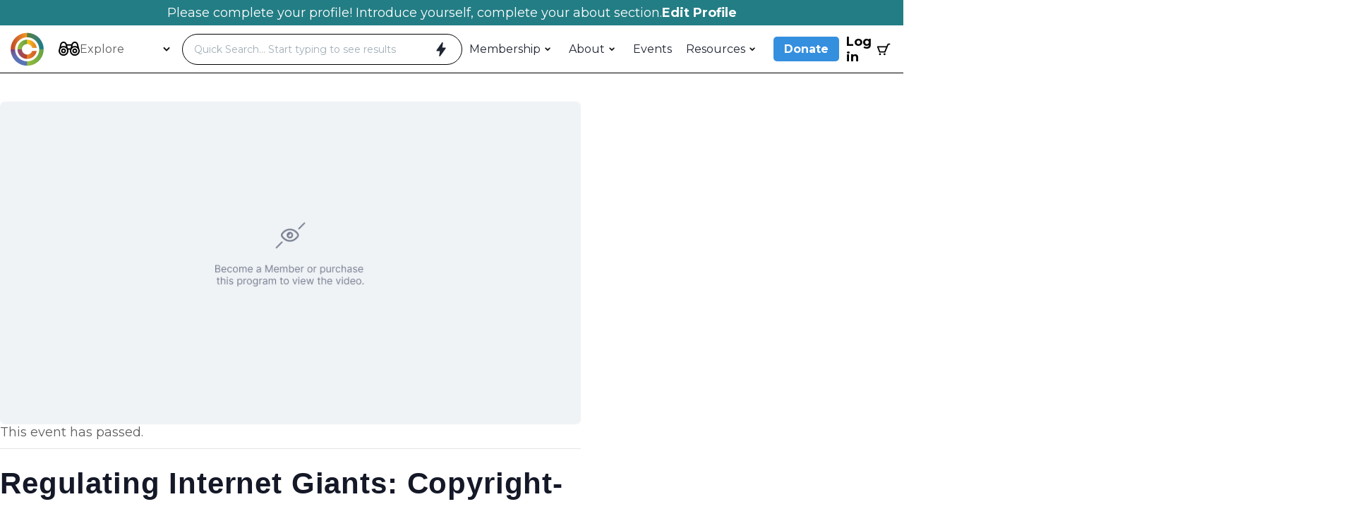

--- FILE ---
content_type: text/html; charset=UTF-8
request_url: https://copyrightsociety.org/event/regulating-internet-giants-copyright-adjacency-and-the-crtc/?event=2270
body_size: 37405
content:
<!DOCTYPE html>
<html lang="en-US">
  <head>
  <meta charset="UTF-8"/>
<script type="text/javascript">
/* <![CDATA[ */
var gform;gform||(document.addEventListener("gform_main_scripts_loaded",function(){gform.scriptsLoaded=!0}),document.addEventListener("gform/theme/scripts_loaded",function(){gform.themeScriptsLoaded=!0}),window.addEventListener("DOMContentLoaded",function(){gform.domLoaded=!0}),gform={domLoaded:!1,scriptsLoaded:!1,themeScriptsLoaded:!1,isFormEditor:()=>"function"==typeof InitializeEditor,callIfLoaded:function(o){return!(!gform.domLoaded||!gform.scriptsLoaded||!gform.themeScriptsLoaded&&!gform.isFormEditor()||(gform.isFormEditor()&&console.warn("The use of gform.initializeOnLoaded() is deprecated in the form editor context and will be removed in Gravity Forms 3.1."),o(),0))},initializeOnLoaded:function(o){gform.callIfLoaded(o)||(document.addEventListener("gform_main_scripts_loaded",()=>{gform.scriptsLoaded=!0,gform.callIfLoaded(o)}),document.addEventListener("gform/theme/scripts_loaded",()=>{gform.themeScriptsLoaded=!0,gform.callIfLoaded(o)}),window.addEventListener("DOMContentLoaded",()=>{gform.domLoaded=!0,gform.callIfLoaded(o)}))},hooks:{action:{},filter:{}},addAction:function(o,r,e,t){gform.addHook("action",o,r,e,t)},addFilter:function(o,r,e,t){gform.addHook("filter",o,r,e,t)},doAction:function(o){gform.doHook("action",o,arguments)},applyFilters:function(o){return gform.doHook("filter",o,arguments)},removeAction:function(o,r){gform.removeHook("action",o,r)},removeFilter:function(o,r,e){gform.removeHook("filter",o,r,e)},addHook:function(o,r,e,t,n){null==gform.hooks[o][r]&&(gform.hooks[o][r]=[]);var d=gform.hooks[o][r];null==n&&(n=r+"_"+d.length),gform.hooks[o][r].push({tag:n,callable:e,priority:t=null==t?10:t})},doHook:function(r,o,e){var t;if(e=Array.prototype.slice.call(e,1),null!=gform.hooks[r][o]&&((o=gform.hooks[r][o]).sort(function(o,r){return o.priority-r.priority}),o.forEach(function(o){"function"!=typeof(t=o.callable)&&(t=window[t]),"action"==r?t.apply(null,e):e[0]=t.apply(null,e)})),"filter"==r)return e[0]},removeHook:function(o,r,t,n){var e;null!=gform.hooks[o][r]&&(e=(e=gform.hooks[o][r]).filter(function(o,r,e){return!!(null!=n&&n!=o.tag||null!=t&&t!=o.priority)}),gform.hooks[o][r]=e)}});
/* ]]> */
</script>

  <title>
          Regulating Internet Giants: Copyright-adjacency and the CRTC | The Copyright Society - The Copyright Society
      </title>
  <meta name="description" content="We know copyright">
  <style type="text/css">
    body {
       --c-primary: #ec7020;
       --c-secondary: #358fdf;
       --c-tertiary: #237d84;
       --c-grey: #f2f5f7;
       --c-white: #ffffff;
       --c-black: #1f2432;
       --c-body-font: #5e5e5e;
       --input-border-radius: 12px;
       
       --button-border-radius: 45px;
    }

    .first-payment-date {
      display: none !important;
    }

    input.input-text.qty.text {
      width: fit-content;
      margin-left: 30px;
      border: 1px solid #000;
    }

    .remove-item {
      margin-left: 20px;
    }
  </style>

  <link rel="preconnect" href="https://fonts.googleapis.com">
  <link rel="preconnect" href="https://fonts.gstatic.com" crossorigin>
  <link href="https://fonts.googleapis.com/css2?family=Montserrat:ital,wght@0,100..900;1,100..900&family=Rajdhani:wght@300;400;500;600;700&family=Scheherazade+New:wght@400;500;600;700&family=Spline+Sans:wght@300..700&display=swap" rel="stylesheet">

  <script>
  document.addEventListener('DOMContentLoaded', function() {
    // Check if we're on the checkout page
    if (document.body.classList.contains('woocommerce-checkout')) {
        // Find the donation container
        var donationContainer = document.querySelector('.wc_donation_on_checkout');
        
        // If the container exists
        if (donationContainer) {
            // Create the new heading
            var heading = document.createElement('h2');
            heading.className = 'custom-donation-heading';
            heading.textContent = 'Add an Additional Donation';
            
            // Insert the heading as the first child of the donation container
            donationContainer.insertBefore(heading, donationContainer.firstChild);
        }
    }
});
</script>

<style>
.custom-donation-heading {
    margin-bottom: 40px;
}
.wc_donation_on_checkout {
  background-color: var(--c-yellow--dark) !important;
  color: #000 !important;
}

#order_review_heading {
  margin-top: 80px;
  margin-bottom: 20px;
}

ul.causes-dropdown li:not(.init) {
  background-color: var(--c-blue--light) !important;
  color: #000 !important;
}

ul.causes-dropdown li:not(.init):hover, ul li.selected:not(.init) {
  background-color: var(--c-blue--med) !important;
  color: #000 !important;
}

.cause-img-wrap {
  display: none !important;
}

ul.wc-item-meta {
  display: none;
}
</style>
  <!-- Google tag (gtag.js) --> <script async 
    src="https://www.googletagmanager.com/gtag/js?id=G-LPT1WWYDXZ"></script> <script> 
    window.dataLayer = window.dataLayer || []; function gtag(){dataLayer.push(arguments);} 
    gtag('js', new Date()); gtag('config', 'G-LPT1WWYDXZ'); </script>

  <link rel="stylesheet" href="https://copyrightsociety.org/wp-content/themes/copyright/style.css" type="text/css" media="screen"/>
  <meta http-equiv="Content-Type" content="text/html; charset=UTF-8"/>
  <meta http-equiv="X-UA-Compatible" content="IE=edge">
  <meta name="viewport" content="width=device-width, initial-scale=1.0">
    <link rel="pingback" href="https://copyrightsociety.org/xmlrpc.php"/>
  <link rel='stylesheet' id='tribe-events-views-v2-bootstrap-datepicker-styles-css' href='https://copyrightsociety.org/wp-content/plugins/the-events-calendar/vendor/bootstrap-datepicker/css/bootstrap-datepicker.standalone.min.css?ver=6.15.13.1' type='text/css' media='all' />
<link rel='stylesheet' id='tec-variables-skeleton-css' href='https://copyrightsociety.org/wp-content/plugins/event-tickets/common/build/css/variables-skeleton.css?ver=6.10.1' type='text/css' media='all' />
<link rel='stylesheet' id='tribe-common-skeleton-style-css' href='https://copyrightsociety.org/wp-content/plugins/event-tickets/common/build/css/common-skeleton.css?ver=6.10.1' type='text/css' media='all' />
<link rel='stylesheet' id='tribe-tooltipster-css-css' href='https://copyrightsociety.org/wp-content/plugins/event-tickets/common/vendor/tooltipster/tooltipster.bundle.min.css?ver=6.10.1' type='text/css' media='all' />
<link rel='stylesheet' id='tribe-events-views-v2-skeleton-css' href='https://copyrightsociety.org/wp-content/plugins/the-events-calendar/build/css/views-skeleton.css?ver=6.15.13.1' type='text/css' media='all' />
<link rel='stylesheet' id='tec-variables-full-css' href='https://copyrightsociety.org/wp-content/plugins/event-tickets/common/build/css/variables-full.css?ver=6.10.1' type='text/css' media='all' />
<link rel='stylesheet' id='tribe-common-full-style-css' href='https://copyrightsociety.org/wp-content/plugins/event-tickets/common/build/css/common-full.css?ver=6.10.1' type='text/css' media='all' />
<link rel='stylesheet' id='tribe-events-views-v2-full-css' href='https://copyrightsociety.org/wp-content/plugins/the-events-calendar/build/css/views-full.css?ver=6.15.13.1' type='text/css' media='all' />
<link rel='stylesheet' id='tribe-events-views-v2-print-css' href='https://copyrightsociety.org/wp-content/plugins/the-events-calendar/build/css/views-print.css?ver=6.15.13.1' type='text/css' media='print' />
<link rel='stylesheet' id='tribe-events-pro-views-v2-print-css' href='https://copyrightsociety.org/wp-content/plugins/events-calendar-pro/build/css/views-print.css?ver=7.7.11' type='text/css' media='print' />
<meta name='robots' content='index, follow, max-image-preview:large, max-snippet:-1, max-video-preview:-1' />

	<!-- This site is optimized with the Yoast SEO plugin v26.7 - https://yoast.com/wordpress/plugins/seo/ -->
	<link rel="canonical" href="https://copyrightsociety.org/event/regulating-internet-giants-copyright-adjacency-and-the-crtc/" />
	<meta property="og:locale" content="en_US" />
	<meta property="og:type" content="article" />
	<meta property="og:title" content="Regulating Internet Giants: Copyright-adjacency and the CRTC | The Copyright Society" />
	<meta property="og:description" content="Zoom Join the Ottawa and Toronto Chapters on Thursday, April 20 for a panel that will canvas various challenges and approaches to regulating Internet content through an existing and expanding [&hellip;]" />
	<meta property="og:url" content="https://copyrightsociety.org/event/regulating-internet-giants-copyright-adjacency-and-the-crtc/" />
	<meta property="og:site_name" content="The Copyright Society" />
	<meta property="article:modified_time" content="2025-12-12T17:52:30+00:00" />
	<meta property="og:image" content="https://copyrightsociety.org/wp-content/uploads/2023/04/CS-logo.png" />
	<meta property="og:image:width" content="987" />
	<meta property="og:image:height" content="338" />
	<meta property="og:image:type" content="image/png" />
	<meta name="twitter:card" content="summary_large_image" />
	<meta name="twitter:label1" content="Est. reading time" />
	<meta name="twitter:data1" content="3 minutes" />
	<script type="application/ld+json" class="yoast-schema-graph">{"@context":"https://schema.org","@graph":[{"@type":"WebPage","@id":"https://copyrightsociety.org/event/regulating-internet-giants-copyright-adjacency-and-the-crtc/","url":"https://copyrightsociety.org/event/regulating-internet-giants-copyright-adjacency-and-the-crtc/","name":"Regulating Internet Giants: Copyright-adjacency and the CRTC | The Copyright Society","isPartOf":{"@id":"https://copyrightsociety.org/#website"},"datePublished":"2023-07-26T15:17:40+00:00","dateModified":"2025-12-12T17:52:30+00:00","breadcrumb":{"@id":"https://copyrightsociety.org/event/regulating-internet-giants-copyright-adjacency-and-the-crtc/#breadcrumb"},"inLanguage":"en-US","potentialAction":[{"@type":"ReadAction","target":["https://copyrightsociety.org/event/regulating-internet-giants-copyright-adjacency-and-the-crtc/"]}]},{"@type":"BreadcrumbList","@id":"https://copyrightsociety.org/event/regulating-internet-giants-copyright-adjacency-and-the-crtc/#breadcrumb","itemListElement":[{"@type":"ListItem","position":1,"name":"Home","item":"https://copyrightsociety.org/"},{"@type":"ListItem","position":2,"name":"Events","item":"https://copyrightsociety.org/t-events/"},{"@type":"ListItem","position":3,"name":"Regulating Internet Giants: Copyright-adjacency and the CRTC"}]},{"@type":"WebSite","@id":"https://copyrightsociety.org/#website","url":"https://copyrightsociety.org/","name":"The Copyright Society","description":"We know copyright","potentialAction":[{"@type":"SearchAction","target":{"@type":"EntryPoint","urlTemplate":"https://copyrightsociety.org/?s={search_term_string}"},"query-input":{"@type":"PropertyValueSpecification","valueRequired":true,"valueName":"search_term_string"}}],"inLanguage":"en-US"},{"@type":"Event","name":"Regulating Internet Giants: Copyright-adjacency and the CRTC","description":"Zoom Join the Ottawa and Toronto Chapters on Thursday, April 20 for a panel that will canvas various challenges and approaches to regulating Internet content through an existing and expanding [&hellip;]","url":"https://copyrightsociety.org/event/regulating-internet-giants-copyright-adjacency-and-the-crtc/","eventAttendanceMode":"https://schema.org/OfflineEventAttendanceMode","eventStatus":"https://schema.org/EventScheduled","startDate":"2023-04-20T17:00:00-04:00","endDate":"2023-04-20T18:30:00-04:00","@id":"https://copyrightsociety.org/event/regulating-internet-giants-copyright-adjacency-and-the-crtc/#event","mainEntityOfPage":{"@id":"https://copyrightsociety.org/event/regulating-internet-giants-copyright-adjacency-and-the-crtc/"}}]}</script>
	<!-- / Yoast SEO plugin. -->


<link rel='dns-prefetch' href='//connect.facebook.net' />
<link rel="alternate" type="application/rss+xml" title="The Copyright Society &raquo; Regulating Internet Giants: Copyright-adjacency and the CRTC Comments Feed" href="https://copyrightsociety.org/event/regulating-internet-giants-copyright-adjacency-and-the-crtc/feed/" />
<link rel="alternate" title="oEmbed (JSON)" type="application/json+oembed" href="https://copyrightsociety.org/wp-json/oembed/1.0/embed?url=https%3A%2F%2Fcopyrightsociety.org%2Fevent%2Fregulating-internet-giants-copyright-adjacency-and-the-crtc%2F" />
<link rel="alternate" title="oEmbed (XML)" type="text/xml+oembed" href="https://copyrightsociety.org/wp-json/oembed/1.0/embed?url=https%3A%2F%2Fcopyrightsociety.org%2Fevent%2Fregulating-internet-giants-copyright-adjacency-and-the-crtc%2F&#038;format=xml" />
<style id='wp-img-auto-sizes-contain-inline-css' type='text/css'>
img:is([sizes=auto i],[sizes^="auto," i]){contain-intrinsic-size:3000px 1500px}
/*# sourceURL=wp-img-auto-sizes-contain-inline-css */
</style>
<link rel='stylesheet' id='wc_shortcode_block-css' href='https://copyrightsociety.org/wp-content/plugins/donation-for-woocommerce/assets/js/gutenberg_shortcode_block/build/style-index.css?ver=6.9' type='text/css' media='all' />
<link rel='stylesheet' id='tribe-events-full-pro-calendar-style-css' href='https://copyrightsociety.org/wp-content/plugins/events-calendar-pro/build/css/tribe-events-pro-full.css?ver=7.7.11' type='text/css' media='all' />
<link rel='stylesheet' id='tribe-events-virtual-skeleton-css' href='https://copyrightsociety.org/wp-content/plugins/events-calendar-pro/build/css/events-virtual-skeleton.css?ver=7.7.11' type='text/css' media='all' />
<link rel='stylesheet' id='tribe-events-virtual-full-css' href='https://copyrightsociety.org/wp-content/plugins/events-calendar-pro/build/css/events-virtual-full.css?ver=7.7.11' type='text/css' media='all' />
<link rel='stylesheet' id='tribe-events-virtual-single-skeleton-css' href='https://copyrightsociety.org/wp-content/plugins/events-calendar-pro/build/css/events-virtual-single-skeleton.css?ver=7.7.11' type='text/css' media='all' />
<link rel='stylesheet' id='tribe-events-virtual-single-full-css' href='https://copyrightsociety.org/wp-content/plugins/events-calendar-pro/build/css/events-virtual-single-full.css?ver=7.7.11' type='text/css' media='all' />
<link rel='stylesheet' id='tec-events-pro-single-css' href='https://copyrightsociety.org/wp-content/plugins/events-calendar-pro/build/css/events-single.css?ver=7.7.11' type='text/css' media='all' />
<link rel='stylesheet' id='tribe-events-calendar-pro-style-css' href='https://copyrightsociety.org/wp-content/plugins/events-calendar-pro/build/css/tribe-events-pro-full.css?ver=7.7.11' type='text/css' media='all' />
<link rel='stylesheet' id='tribe-events-pro-mini-calendar-block-styles-css' href='https://copyrightsociety.org/wp-content/plugins/events-calendar-pro/build/css/tribe-events-pro-mini-calendar-block.css?ver=7.7.11' type='text/css' media='all' />
<link rel='stylesheet' id='dashicons-css' href='https://copyrightsociety.org/wp-includes/css/dashicons.min.css?ver=6.9' type='text/css' media='all' />
<link rel='stylesheet' id='event-tickets-plus-tickets-css-css' href='https://copyrightsociety.org/wp-content/plugins/event-tickets-plus/build/css/tickets.css?ver=6.9.0' type='text/css' media='all' />
<link rel='stylesheet' id='event-tickets-tickets-css-css' href='https://copyrightsociety.org/wp-content/plugins/event-tickets/build/css/tickets.css?ver=5.27.3' type='text/css' media='all' />
<link rel='stylesheet' id='event-tickets-tickets-rsvp-css-css' href='https://copyrightsociety.org/wp-content/plugins/event-tickets/build/css/rsvp-v1.css?ver=5.27.3' type='text/css' media='all' />
<link rel='stylesheet' id='tribe-events-v2-single-skeleton-css' href='https://copyrightsociety.org/wp-content/plugins/the-events-calendar/build/css/tribe-events-single-skeleton.css?ver=6.15.13.1' type='text/css' media='all' />
<link rel='stylesheet' id='tribe-events-v2-single-skeleton-full-css' href='https://copyrightsociety.org/wp-content/plugins/the-events-calendar/build/css/tribe-events-single-full.css?ver=6.15.13.1' type='text/css' media='all' />
<link rel='stylesheet' id='tribe-events-virtual-single-v2-skeleton-css' href='https://copyrightsociety.org/wp-content/plugins/events-calendar-pro/build/css/events-virtual-single-v2-skeleton.css?ver=7.7.11' type='text/css' media='all' />
<link rel='stylesheet' id='tribe-events-virtual-single-v2-full-css' href='https://copyrightsociety.org/wp-content/plugins/events-calendar-pro/build/css/events-virtual-single-v2-full.css?ver=7.7.11' type='text/css' media='all' />
<link rel='stylesheet' id='tec-events-pro-single-style-css' href='https://copyrightsociety.org/wp-content/plugins/events-calendar-pro/build/css/custom-tables-v1/single.css?ver=7.7.11' type='text/css' media='all' />
<style id='wp-emoji-styles-inline-css' type='text/css'>

	img.wp-smiley, img.emoji {
		display: inline !important;
		border: none !important;
		box-shadow: none !important;
		height: 1em !important;
		width: 1em !important;
		margin: 0 0.07em !important;
		vertical-align: -0.1em !important;
		background: none !important;
		padding: 0 !important;
	}
/*# sourceURL=wp-emoji-styles-inline-css */
</style>
<link rel='stylesheet' id='wp-block-library-css' href='https://copyrightsociety.org/wp-includes/css/dist/block-library/style.min.css?ver=6.9' type='text/css' media='all' />
<style id='global-styles-inline-css' type='text/css'>
:root{--wp--preset--aspect-ratio--square: 1;--wp--preset--aspect-ratio--4-3: 4/3;--wp--preset--aspect-ratio--3-4: 3/4;--wp--preset--aspect-ratio--3-2: 3/2;--wp--preset--aspect-ratio--2-3: 2/3;--wp--preset--aspect-ratio--16-9: 16/9;--wp--preset--aspect-ratio--9-16: 9/16;--wp--preset--color--black: #000000;--wp--preset--color--cyan-bluish-gray: #abb8c3;--wp--preset--color--white: #ffffff;--wp--preset--color--pale-pink: #f78da7;--wp--preset--color--vivid-red: #cf2e2e;--wp--preset--color--luminous-vivid-orange: #ff6900;--wp--preset--color--luminous-vivid-amber: #fcb900;--wp--preset--color--light-green-cyan: #7bdcb5;--wp--preset--color--vivid-green-cyan: #00d084;--wp--preset--color--pale-cyan-blue: #8ed1fc;--wp--preset--color--vivid-cyan-blue: #0693e3;--wp--preset--color--vivid-purple: #9b51e0;--wp--preset--gradient--vivid-cyan-blue-to-vivid-purple: linear-gradient(135deg,rgb(6,147,227) 0%,rgb(155,81,224) 100%);--wp--preset--gradient--light-green-cyan-to-vivid-green-cyan: linear-gradient(135deg,rgb(122,220,180) 0%,rgb(0,208,130) 100%);--wp--preset--gradient--luminous-vivid-amber-to-luminous-vivid-orange: linear-gradient(135deg,rgb(252,185,0) 0%,rgb(255,105,0) 100%);--wp--preset--gradient--luminous-vivid-orange-to-vivid-red: linear-gradient(135deg,rgb(255,105,0) 0%,rgb(207,46,46) 100%);--wp--preset--gradient--very-light-gray-to-cyan-bluish-gray: linear-gradient(135deg,rgb(238,238,238) 0%,rgb(169,184,195) 100%);--wp--preset--gradient--cool-to-warm-spectrum: linear-gradient(135deg,rgb(74,234,220) 0%,rgb(151,120,209) 20%,rgb(207,42,186) 40%,rgb(238,44,130) 60%,rgb(251,105,98) 80%,rgb(254,248,76) 100%);--wp--preset--gradient--blush-light-purple: linear-gradient(135deg,rgb(255,206,236) 0%,rgb(152,150,240) 100%);--wp--preset--gradient--blush-bordeaux: linear-gradient(135deg,rgb(254,205,165) 0%,rgb(254,45,45) 50%,rgb(107,0,62) 100%);--wp--preset--gradient--luminous-dusk: linear-gradient(135deg,rgb(255,203,112) 0%,rgb(199,81,192) 50%,rgb(65,88,208) 100%);--wp--preset--gradient--pale-ocean: linear-gradient(135deg,rgb(255,245,203) 0%,rgb(182,227,212) 50%,rgb(51,167,181) 100%);--wp--preset--gradient--electric-grass: linear-gradient(135deg,rgb(202,248,128) 0%,rgb(113,206,126) 100%);--wp--preset--gradient--midnight: linear-gradient(135deg,rgb(2,3,129) 0%,rgb(40,116,252) 100%);--wp--preset--font-size--small: 13px;--wp--preset--font-size--medium: 20px;--wp--preset--font-size--large: 36px;--wp--preset--font-size--x-large: 42px;--wp--preset--spacing--20: 0.44rem;--wp--preset--spacing--30: 0.67rem;--wp--preset--spacing--40: 1rem;--wp--preset--spacing--50: 1.5rem;--wp--preset--spacing--60: 2.25rem;--wp--preset--spacing--70: 3.38rem;--wp--preset--spacing--80: 5.06rem;--wp--preset--shadow--natural: 6px 6px 9px rgba(0, 0, 0, 0.2);--wp--preset--shadow--deep: 12px 12px 50px rgba(0, 0, 0, 0.4);--wp--preset--shadow--sharp: 6px 6px 0px rgba(0, 0, 0, 0.2);--wp--preset--shadow--outlined: 6px 6px 0px -3px rgb(255, 255, 255), 6px 6px rgb(0, 0, 0);--wp--preset--shadow--crisp: 6px 6px 0px rgb(0, 0, 0);}:where(.is-layout-flex){gap: 0.5em;}:where(.is-layout-grid){gap: 0.5em;}body .is-layout-flex{display: flex;}.is-layout-flex{flex-wrap: wrap;align-items: center;}.is-layout-flex > :is(*, div){margin: 0;}body .is-layout-grid{display: grid;}.is-layout-grid > :is(*, div){margin: 0;}:where(.wp-block-columns.is-layout-flex){gap: 2em;}:where(.wp-block-columns.is-layout-grid){gap: 2em;}:where(.wp-block-post-template.is-layout-flex){gap: 1.25em;}:where(.wp-block-post-template.is-layout-grid){gap: 1.25em;}.has-black-color{color: var(--wp--preset--color--black) !important;}.has-cyan-bluish-gray-color{color: var(--wp--preset--color--cyan-bluish-gray) !important;}.has-white-color{color: var(--wp--preset--color--white) !important;}.has-pale-pink-color{color: var(--wp--preset--color--pale-pink) !important;}.has-vivid-red-color{color: var(--wp--preset--color--vivid-red) !important;}.has-luminous-vivid-orange-color{color: var(--wp--preset--color--luminous-vivid-orange) !important;}.has-luminous-vivid-amber-color{color: var(--wp--preset--color--luminous-vivid-amber) !important;}.has-light-green-cyan-color{color: var(--wp--preset--color--light-green-cyan) !important;}.has-vivid-green-cyan-color{color: var(--wp--preset--color--vivid-green-cyan) !important;}.has-pale-cyan-blue-color{color: var(--wp--preset--color--pale-cyan-blue) !important;}.has-vivid-cyan-blue-color{color: var(--wp--preset--color--vivid-cyan-blue) !important;}.has-vivid-purple-color{color: var(--wp--preset--color--vivid-purple) !important;}.has-black-background-color{background-color: var(--wp--preset--color--black) !important;}.has-cyan-bluish-gray-background-color{background-color: var(--wp--preset--color--cyan-bluish-gray) !important;}.has-white-background-color{background-color: var(--wp--preset--color--white) !important;}.has-pale-pink-background-color{background-color: var(--wp--preset--color--pale-pink) !important;}.has-vivid-red-background-color{background-color: var(--wp--preset--color--vivid-red) !important;}.has-luminous-vivid-orange-background-color{background-color: var(--wp--preset--color--luminous-vivid-orange) !important;}.has-luminous-vivid-amber-background-color{background-color: var(--wp--preset--color--luminous-vivid-amber) !important;}.has-light-green-cyan-background-color{background-color: var(--wp--preset--color--light-green-cyan) !important;}.has-vivid-green-cyan-background-color{background-color: var(--wp--preset--color--vivid-green-cyan) !important;}.has-pale-cyan-blue-background-color{background-color: var(--wp--preset--color--pale-cyan-blue) !important;}.has-vivid-cyan-blue-background-color{background-color: var(--wp--preset--color--vivid-cyan-blue) !important;}.has-vivid-purple-background-color{background-color: var(--wp--preset--color--vivid-purple) !important;}.has-black-border-color{border-color: var(--wp--preset--color--black) !important;}.has-cyan-bluish-gray-border-color{border-color: var(--wp--preset--color--cyan-bluish-gray) !important;}.has-white-border-color{border-color: var(--wp--preset--color--white) !important;}.has-pale-pink-border-color{border-color: var(--wp--preset--color--pale-pink) !important;}.has-vivid-red-border-color{border-color: var(--wp--preset--color--vivid-red) !important;}.has-luminous-vivid-orange-border-color{border-color: var(--wp--preset--color--luminous-vivid-orange) !important;}.has-luminous-vivid-amber-border-color{border-color: var(--wp--preset--color--luminous-vivid-amber) !important;}.has-light-green-cyan-border-color{border-color: var(--wp--preset--color--light-green-cyan) !important;}.has-vivid-green-cyan-border-color{border-color: var(--wp--preset--color--vivid-green-cyan) !important;}.has-pale-cyan-blue-border-color{border-color: var(--wp--preset--color--pale-cyan-blue) !important;}.has-vivid-cyan-blue-border-color{border-color: var(--wp--preset--color--vivid-cyan-blue) !important;}.has-vivid-purple-border-color{border-color: var(--wp--preset--color--vivid-purple) !important;}.has-vivid-cyan-blue-to-vivid-purple-gradient-background{background: var(--wp--preset--gradient--vivid-cyan-blue-to-vivid-purple) !important;}.has-light-green-cyan-to-vivid-green-cyan-gradient-background{background: var(--wp--preset--gradient--light-green-cyan-to-vivid-green-cyan) !important;}.has-luminous-vivid-amber-to-luminous-vivid-orange-gradient-background{background: var(--wp--preset--gradient--luminous-vivid-amber-to-luminous-vivid-orange) !important;}.has-luminous-vivid-orange-to-vivid-red-gradient-background{background: var(--wp--preset--gradient--luminous-vivid-orange-to-vivid-red) !important;}.has-very-light-gray-to-cyan-bluish-gray-gradient-background{background: var(--wp--preset--gradient--very-light-gray-to-cyan-bluish-gray) !important;}.has-cool-to-warm-spectrum-gradient-background{background: var(--wp--preset--gradient--cool-to-warm-spectrum) !important;}.has-blush-light-purple-gradient-background{background: var(--wp--preset--gradient--blush-light-purple) !important;}.has-blush-bordeaux-gradient-background{background: var(--wp--preset--gradient--blush-bordeaux) !important;}.has-luminous-dusk-gradient-background{background: var(--wp--preset--gradient--luminous-dusk) !important;}.has-pale-ocean-gradient-background{background: var(--wp--preset--gradient--pale-ocean) !important;}.has-electric-grass-gradient-background{background: var(--wp--preset--gradient--electric-grass) !important;}.has-midnight-gradient-background{background: var(--wp--preset--gradient--midnight) !important;}.has-small-font-size{font-size: var(--wp--preset--font-size--small) !important;}.has-medium-font-size{font-size: var(--wp--preset--font-size--medium) !important;}.has-large-font-size{font-size: var(--wp--preset--font-size--large) !important;}.has-x-large-font-size{font-size: var(--wp--preset--font-size--x-large) !important;}
/*# sourceURL=global-styles-inline-css */
</style>

<style id='classic-theme-styles-inline-css' type='text/css'>
/*! This file is auto-generated */
.wp-block-button__link{color:#fff;background-color:#32373c;border-radius:9999px;box-shadow:none;text-decoration:none;padding:calc(.667em + 2px) calc(1.333em + 2px);font-size:1.125em}.wp-block-file__button{background:#32373c;color:#fff;text-decoration:none}
/*# sourceURL=/wp-includes/css/classic-themes.min.css */
</style>
<link rel='stylesheet' id='trustseal_style-css' href='https://copyrightsociety.org/wp-content/plugins/donation-for-woocommerce/assets/css/user-wc-donation-form.css?ver=3.9.8&#038;t=20012026083106' type='text/css' media='all' />
<link rel='stylesheet' id='woocommerce-layout-css' href='https://copyrightsociety.org/wp-content/plugins/woocommerce/assets/css/woocommerce-layout.css?ver=10.4.3' type='text/css' media='all' />
<link rel='stylesheet' id='woocommerce-smallscreen-css' href='https://copyrightsociety.org/wp-content/plugins/woocommerce/assets/css/woocommerce-smallscreen.css?ver=10.4.3' type='text/css' media='only screen and (max-width: 768px)' />
<link rel='stylesheet' id='woocommerce-general-css' href='https://copyrightsociety.org/wp-content/plugins/woocommerce/assets/css/woocommerce.css?ver=10.4.3' type='text/css' media='all' />
<style id='woocommerce-inline-inline-css' type='text/css'>
.woocommerce form .form-row .required { visibility: visible; }
/*# sourceURL=woocommerce-inline-inline-css */
</style>
<link rel='stylesheet' id='wc-memberships-frontend-css' href='https://copyrightsociety.org/wp-content/plugins/woocommerce-memberships/assets/css/frontend/wc-memberships-frontend.min.css?ver=1.27.4' type='text/css' media='all' />
<link rel='stylesheet' id='vite-css-0-css' href='https://copyrightsociety.org/wp-content/themes/copyright/dist/css/main-CKpvM4sC.css' type='text/css' media='all' />
<link rel='stylesheet' id='event-tickets-rsvp-css' href='https://copyrightsociety.org/wp-content/plugins/event-tickets/build/css/rsvp.css?ver=5.27.3' type='text/css' media='all' />
<script type="text/javascript" id="jquery-core-js-extra">
/* <![CDATA[ */
var memberDirectoryAjax = {"ajaxurl":"https://copyrightsociety.org/wp-admin/admin-ajax.php","nonce":"cc14ab2232"};
//# sourceURL=jquery-core-js-extra
/* ]]> */
</script>
<script type="text/javascript" src="https://copyrightsociety.org/wp-includes/js/jquery/jquery.min.js?ver=3.7.1" id="jquery-core-js"></script>
<script type="text/javascript" src="https://copyrightsociety.org/wp-includes/js/jquery/jquery-migrate.min.js?ver=3.4.1" id="jquery-migrate-js"></script>
<script type="text/javascript" src="https://copyrightsociety.org/wp-content/plugins/event-tickets/common/build/js/tribe-common.js?ver=9c44e11f3503a33e9540" id="tribe-common-js"></script>
<script type="text/javascript" src="https://copyrightsociety.org/wp-content/plugins/the-events-calendar/build/js/views/breakpoints.js?ver=4208de2df2852e0b91ec" id="tribe-events-views-v2-breakpoints-js"></script>
<script type="text/javascript" src="https://copyrightsociety.org/wp-content/plugins/woocommerce/assets/js/jquery-blockui/jquery.blockUI.min.js?ver=2.7.0-wc.10.4.3" id="wc-jquery-blockui-js" defer="defer" data-wp-strategy="defer"></script>
<script type="text/javascript" id="wc-add-to-cart-js-extra">
/* <![CDATA[ */
var wc_add_to_cart_params = {"ajax_url":"/wp-admin/admin-ajax.php","wc_ajax_url":"/?wc-ajax=%%endpoint%%","i18n_view_cart":"View cart","cart_url":"https://copyrightsociety.org/cart/","is_cart":"","cart_redirect_after_add":"no"};
//# sourceURL=wc-add-to-cart-js-extra
/* ]]> */
</script>
<script type="text/javascript" src="https://copyrightsociety.org/wp-content/plugins/woocommerce/assets/js/frontend/add-to-cart.min.js?ver=10.4.3" id="wc-add-to-cart-js" defer="defer" data-wp-strategy="defer"></script>
<script type="text/javascript" src="https://copyrightsociety.org/wp-content/plugins/woocommerce/assets/js/js-cookie/js.cookie.min.js?ver=2.1.4-wc.10.4.3" id="wc-js-cookie-js" defer="defer" data-wp-strategy="defer"></script>
<script type="text/javascript" id="woocommerce-js-extra">
/* <![CDATA[ */
var woocommerce_params = {"ajax_url":"/wp-admin/admin-ajax.php","wc_ajax_url":"/?wc-ajax=%%endpoint%%","i18n_password_show":"Show password","i18n_password_hide":"Hide password"};
//# sourceURL=woocommerce-js-extra
/* ]]> */
</script>
<script type="text/javascript" src="https://copyrightsociety.org/wp-content/plugins/woocommerce/assets/js/frontend/woocommerce.min.js?ver=10.4.3" id="woocommerce-js" defer="defer" data-wp-strategy="defer"></script>
<link rel="https://api.w.org/" href="https://copyrightsociety.org/wp-json/" /><link rel="alternate" title="JSON" type="application/json" href="https://copyrightsociety.org/wp-json/wp/v2/tribe_events/2270" /><link rel="EditURI" type="application/rsd+xml" title="RSD" href="https://copyrightsociety.org/xmlrpc.php?rsd" />
<meta name="generator" content="WordPress 6.9" />
<meta name="generator" content="WooCommerce 10.4.3" />
<link rel='shortlink' href='https://copyrightsociety.org/?p=2270' />
<meta name="et-api-version" content="v1"><meta name="et-api-origin" content="https://copyrightsociety.org"><link rel="https://theeventscalendar.com/" href="https://copyrightsociety.org/wp-json/tribe/tickets/v1/" /><meta name="tec-api-version" content="v1"><meta name="tec-api-origin" content="https://copyrightsociety.org"><link rel="alternate" href="https://copyrightsociety.org/wp-json/tribe/events/v1/events/2270" />    <style type="text/css">
        /* Initial state - hide all fields except email */
        .email-validation-mode .tribe-tickets__form-field:not(.tribe-tickets__form-field--email),
        .tribe-tickets__attendee-tickets-item:not(.active) .tribe-tickets__form-field:not(.tribe-tickets__form-field--email) {
            display: none;
        }
        
        /* Loading indicator for email field */
        .tribe-tickets__form-field--email.loading {
            position: relative;
        }
        
        .tribe-tickets__form-field--email.loading::after {
            content: '';
            position: absolute;
            top: 50%;
            right: 15px;
            width: 20px;
            height: 20px;
            margin-top: -10px;
            border: 2px solid rgba(0,0,0,0.1);
            border-top-color: #3498db;
            border-radius: 50%;
            animation: spin 1s linear infinite;
        }
        
        @keyframes spin {
            to { transform: rotate(360deg); }
        }
        
        /* Email validation message styling */
        .email-validation-message {
            margin: 10px 0;
            padding: 10px;
            border-radius: 4px;
            font-size: 14px;
        }
        
        .email-validation-message.success {
            background-color: #e8f5e9;
            color: #2e7d32;
            border-left: 3px solid #4caf50;
        }
        
        .email-validation-message.error {
            background-color: #ffebee;
            color: #c62828;
            border-left: 3px solid #f44336;
        }
        
        /* Valid/invalid styling for input fields */
        .tribe-tickets__form-field input.valid,
        .tribe-tickets__form-field select.valid {
            border-color: #4CAF50 !important;
            border-width: 2px !important;
            background-color: rgba(76, 175, 80, 0.05) !important;
        }
        
        .tribe-tickets__form-field input.invalid,
        .tribe-tickets__form-field select.invalid {
            border-color: #F44336 !important;
            border-width: 2px !important;
            background-color: rgba(244, 67, 54, 0.05) !important;
        }
    </style>
    	<noscript><style>.woocommerce-product-gallery{ opacity: 1 !important; }</style></noscript>
	<link rel="icon" href="https://copyrightsociety.org/wp-content/uploads/2022/09/CS-favicon.png" sizes="32x32" />
<link rel="icon" href="https://copyrightsociety.org/wp-content/uploads/2022/09/CS-favicon.png" sizes="192x192" />
<link rel="apple-touch-icon" href="https://copyrightsociety.org/wp-content/uploads/2022/09/CS-favicon.png" />
<meta name="msapplication-TileImage" content="https://copyrightsociety.org/wp-content/uploads/2022/09/CS-favicon.png" />
<style>
            #debug-panel-container {
                position: fixed;
                bottom: 20px;
                left: 20px;
                z-index: 999999;
                font-family: -apple-system, BlinkMacSystemFont, 'Segoe UI', Roboto, Oxygen-Sans, Ubuntu, Cantarell, sans-serif;
                max-width: 600px;
            }
            
            #debug-panel-toggle {
                background: #23282d;
                color: #fff;
                border: none;
                padding: 12px 20px;
                border-radius: 4px;
                cursor: pointer;
                font-size: 13px;
                font-weight: 600;
                box-shadow: 0 2px 8px rgba(0,0,0,0.3);
                display: flex;
                align-items: center;
                gap: 8px;
                transition: all 0.2s;
            }
            
            #debug-panel-toggle:hover {
                background: #32373c;
                transform: translateY(-1px);
                box-shadow: 0 4px 12px rgba(0,0,0,0.4);
            }
            
            #debug-panel-toggle .badge {
                background: #dc3232;
                color: #fff;
                padding: 2px 8px;
                border-radius: 10px;
                font-size: 11px;
                font-weight: bold;
                min-width: 20px;
                text-align: center;
            }
            
            #debug-panel-toggle .badge.warning {
                background: #ffb900;
            }
            
            #debug-panel-toggle .badge.notice {
                background: #00a0d2;
            }
            
            #debug-panel-content {
                display: none;
                background: #fff;
                border: 1px solid #ccd0d4;
                border-radius: 4px;
                margin-top: 10px;
                max-height: 500px;
                overflow-y: auto;
                box-shadow: 0 4px 16px rgba(0,0,0,0.2);
            }
            
            #debug-panel-content.active {
                display: block;
            }
            
            .debug-panel-header {
                background: #f3f4f5;
                padding: 12px 16px;
                border-bottom: 1px solid #ccd0d4;
                display: flex;
                justify-content: space-between;
                align-items: center;
                position: sticky;
                top: 0;
                z-index: 1;
            }
            
            .debug-panel-header h3 {
                margin: 0;
                font-size: 14px;
                font-weight: 600;
                color: #23282d;
            }
            
            .debug-panel-tabs {
                display: flex;
                gap: 8px;
                padding: 12px 16px;
                background: #fff;
                border-bottom: 1px solid #ccd0d4;
            }
            
            .debug-tab {
                background: transparent;
                border: none;
                padding: 6px 12px;
                border-radius: 3px;
                cursor: pointer;
                font-size: 12px;
                color: #50575e;
                transition: all 0.2s;
            }
            
            .debug-tab:hover {
                background: #e5e5e5;
            }
            
            .debug-tab.active {
                background: #2271b1;
                color: #fff;
            }
            
            .debug-tab .count {
                margin-left: 4px;
                font-weight: bold;
            }
            
            .debug-panel-body {
                padding: 16px;
            }
            
            .debug-section {
                display: none;
            }
            
            .debug-section.active {
                display: block;
            }
            
            .debug-item {
                background: #f9f9f9;
                border-left: 4px solid #dc3232;
                padding: 12px;
                margin-bottom: 12px;
                border-radius: 3px;
                font-size: 12px;
                line-height: 1.6;
            }
            
            .debug-item.warning {
                border-left-color: #ffb900;
            }
            
            .debug-item.notice {
                border-left-color: #00a0d2;
            }
            
            .debug-item-header {
                display: flex;
                justify-content: space-between;
                align-items: flex-start;
                margin-bottom: 8px;
            }
            
            .debug-item-type {
                font-weight: 600;
                color: #dc3232;
                font-size: 11px;
                text-transform: uppercase;
                letter-spacing: 0.5px;
            }
            
            .debug-item.warning .debug-item-type {
                color: #ffb900;
            }
            
            .debug-item.notice .debug-item-type {
                color: #00a0d2;
            }
            
            .debug-item-time {
                color: #787c82;
                font-size: 11px;
            }
            
            .debug-item-message {
                color: #23282d;
                margin-bottom: 8px;
                word-break: break-word;
            }
            
            .debug-item-location {
                color: #50575e;
                font-size: 11px;
                font-family: 'Courier New', monospace;
                background: #fff;
                padding: 6px 8px;
                border-radius: 2px;
                margin-top: 8px;
            }
            
            .debug-empty {
                text-align: center;
                padding: 40px 20px;
                color: #50575e;
            }
            
            .debug-empty-icon {
                font-size: 48px;
                margin-bottom: 12px;
                opacity: 0.3;
            }
            
            .debug-clear-btn {
                background: #dc3232;
                color: #fff;
                border: none;
                padding: 4px 12px;
                border-radius: 3px;
                cursor: pointer;
                font-size: 11px;
                transition: all 0.2s;
            }
            
            .debug-clear-btn:hover {
                background: #c62828;
            }
            
            @media (max-width: 768px) {
                #debug-panel-container {
                    left: 10px;
                    right: 10px;
                    max-width: none;
                }
                
                #debug-panel-content {
                    max-height: 400px;
                }
            }
        </style>
  
  
<link rel='stylesheet' id='wc-stripe-blocks-checkout-style-css' href='https://copyrightsociety.org/wp-content/plugins/woocommerce-gateway-stripe/build/upe-blocks.css?ver=1e1661bb3db973deba05' type='text/css' media='all' />
<link rel='stylesheet' id='wc-blocks-style-css' href='https://copyrightsociety.org/wp-content/plugins/woocommerce/assets/client/blocks/wc-blocks.css?ver=wc-10.4.3' type='text/css' media='all' />
<link rel='stylesheet' id='acf-global-css' href='https://copyrightsociety.org/wp-content/plugins/advanced-custom-fields-pro/assets/build/css/acf-global.min.css?ver=6.7.0.2' type='text/css' media='all' />
<link rel='stylesheet' id='acf-input-css' href='https://copyrightsociety.org/wp-content/plugins/advanced-custom-fields-pro/assets/build/css/acf-input.min.css?ver=6.7.0.2' type='text/css' media='all' />
<link rel='stylesheet' id='acf-pro-input-css' href='https://copyrightsociety.org/wp-content/plugins/advanced-custom-fields-pro/assets/build/css/pro/acf-pro-input.min.css?ver=6.7.0.2' type='text/css' media='all' />
<link rel='stylesheet' id='select2-css' href='https://copyrightsociety.org/wp-content/plugins/woocommerce/assets/css/select2.css?ver=10.4.3' type='text/css' media='all' />
<link rel='stylesheet' id='acf-datepicker-css' href='https://copyrightsociety.org/wp-content/plugins/advanced-custom-fields-pro/assets/inc/datepicker/jquery-ui.min.css?ver=1.11.4' type='text/css' media='all' />
<link rel='stylesheet' id='acf-timepicker-css' href='https://copyrightsociety.org/wp-content/plugins/advanced-custom-fields-pro/assets/inc/timepicker/jquery-ui-timepicker-addon.min.css?ver=1.6.1' type='text/css' media='all' />
<link rel='stylesheet' id='wp-color-picker-css' href='https://copyrightsociety.org/wp-admin/css/color-picker.min.css?ver=6.9' type='text/css' media='all' />
<link rel='stylesheet' id='acf-extended-input-css' href='https://copyrightsociety.org/wp-content/plugins/acf-extended/assets/css/acfe-input.min.css?ver=0.9.2.2' type='text/css' media='all' />
<link rel='stylesheet' id='acf-extended-css' href='https://copyrightsociety.org/wp-content/plugins/acf-extended/assets/css/acfe.min.css?ver=0.9.2.2' type='text/css' media='all' />
<link rel='stylesheet' id='gform_basic-css' href='https://copyrightsociety.org/wp-content/plugins/gravityforms/assets/css/dist/basic.min.css?ver=2.9.24' type='text/css' media='all' />
<link rel='stylesheet' id='gform_theme_components-css' href='https://copyrightsociety.org/wp-content/plugins/gravityforms/assets/css/dist/theme-components.min.css?ver=2.9.24' type='text/css' media='all' />
<link rel='stylesheet' id='gform_theme-css' href='https://copyrightsociety.org/wp-content/plugins/gravityforms/assets/css/dist/theme.min.css?ver=2.9.24' type='text/css' media='all' />
</head>

<div class="c-guest-form">
  <div class="c-guest-form__bg"></div>
  <aside class="c-guest-form__slide">
    <button class="c-guest-form__close"><svg xmlns="http://www.w3.org/2000/svg" width="24" height="24" viewBox="0 0 24 24"><path d="M16.192 6.344L11.949 10.586 7.707 6.344 6.293 7.758 10.535 12 6.293 16.242 7.707 17.656 11.949 13.414 16.192 17.656 17.606 16.242 13.364 12 17.606 7.758z"></path></svg></button>
    
                <div class='gf_browser_chrome gform_wrapper gravity-theme gform-theme--no-framework' data-form-theme='gravity-theme' data-form-index='0' id='gform_wrapper_9' ><div id='gf_9' class='gform_anchor' tabindex='-1'></div><form method='post' enctype='multipart/form-data' target='gform_ajax_frame_9' id='gform_9'  action='/event/regulating-internet-giants-copyright-adjacency-and-the-crtc/?event=2270#gf_9' data-formid='9' novalidate>
                        <div class='gform-body gform_body'><div id='gform_fields_9' class='gform_fields top_label form_sublabel_below description_below validation_below'><fieldset id="field_9_1" class="gfield gfield--type-name gfield_contains_required field_sublabel_below gfield--no-description field_description_below field_validation_below gfield_visibility_visible"  ><legend class='gfield_label gform-field-label gfield_label_before_complex' >Name<span class="gfield_required"><span class="gfield_required gfield_required_text">(Required)</span></span></legend><div class='ginput_complex ginput_container ginput_container--name no_prefix has_first_name no_middle_name has_last_name no_suffix gf_name_has_2 ginput_container_name gform-grid-row' id='input_9_1'>
                            
                            <span id='input_9_1_3_container' class='name_first gform-grid-col gform-grid-col--size-auto' >
                                                    <input type='text' name='input_1.3' id='input_9_1_3' value=''   aria-required='true'     />
                                                    <label for='input_9_1_3' class='gform-field-label gform-field-label--type-sub '>First</label>
                                                </span>
                            
                            <span id='input_9_1_6_container' class='name_last gform-grid-col gform-grid-col--size-auto' >
                                                    <input type='text' name='input_1.6' id='input_9_1_6' value=''   aria-required='true'     />
                                                    <label for='input_9_1_6' class='gform-field-label gform-field-label--type-sub '>Last</label>
                                                </span>
                            
                        </div></fieldset><div id="field_9_3" class="gfield gfield--type-email gfield--width-full gfield_contains_required field_sublabel_below gfield--no-description field_description_below field_validation_below gfield_visibility_visible"  ><label class='gfield_label gform-field-label' for='input_9_3'>Email<span class="gfield_required"><span class="gfield_required gfield_required_text">(Required)</span></span></label><div class='ginput_container ginput_container_email'>
                            <input name='input_3' id='input_9_3' type='email' value='' class='large'    aria-required="true" aria-invalid="false"  />
                        </div></div><div id="field_9_5" class="gfield gfield--type-captcha gfield--width-full field_sublabel_below gfield--no-description field_description_below field_validation_below gfield_visibility_visible"  ><label class='gfield_label gform-field-label' for='input_9_5'>CAPTCHA</label><div id='input_9_5' class='ginput_container ginput_recaptcha' data-sitekey='6LfTBvkrAAAAAKmxTRfL3rB9rjg6RKpbEX59qsGH'  data-theme='light' data-tabindex='-1' data-size='invisible' data-badge='bottomright'></div></div></div></div>
        <div class='gform-footer gform_footer top_label'> <input type='submit' id='gform_submit_button_9' class='gform_button button' onclick='gform.submission.handleButtonClick(this);' data-submission-type='submit' value='Continue'  /> <input type='hidden' name='gform_ajax' value='form_id=9&amp;title=&amp;description=&amp;tabindex=0&amp;theme=gravity-theme&amp;styles=[]&amp;hash=404a7366b5c0e5f453de0441f4fc59d4' />
            <input type='hidden' class='gform_hidden' name='gform_submission_method' data-js='gform_submission_method_9' value='iframe' />
            <input type='hidden' class='gform_hidden' name='gform_theme' data-js='gform_theme_9' id='gform_theme_9' value='gravity-theme' />
            <input type='hidden' class='gform_hidden' name='gform_style_settings' data-js='gform_style_settings_9' id='gform_style_settings_9' value='[]' />
            <input type='hidden' class='gform_hidden' name='is_submit_9' value='1' />
            <input type='hidden' class='gform_hidden' name='gform_submit' value='9' />
            
            <input type='hidden' class='gform_hidden' name='gform_unique_id' value='' />
            <input type='hidden' class='gform_hidden' name='state_9' value='WyJbXSIsIjc3ZjUwZTdjMjVhZTQxZWU2NjBhOTI5N2FhMjA3MTljIl0=' />
            <input type='hidden' autocomplete='off' class='gform_hidden' name='gform_target_page_number_9' id='gform_target_page_number_9' value='0' />
            <input type='hidden' autocomplete='off' class='gform_hidden' name='gform_source_page_number_9' id='gform_source_page_number_9' value='1' />
            <input type='hidden' name='gform_field_values' value='' />
            
        </div>
                        </form>
                        </div>
		                <iframe style='display:none;width:0px;height:0px;' src='about:blank' name='gform_ajax_frame_9' id='gform_ajax_frame_9' title='This iframe contains the logic required to handle Ajax powered Gravity Forms.'></iframe>
		                <script type="text/javascript">
/* <![CDATA[ */
 gform.initializeOnLoaded( function() {gformInitSpinner( 9, 'https://copyrightsociety.org/wp-content/plugins/gravityforms/images/spinner.svg', true );jQuery('#gform_ajax_frame_9').on('load',function(){var contents = jQuery(this).contents().find('*').html();var is_postback = contents.indexOf('GF_AJAX_POSTBACK') >= 0;if(!is_postback){return;}var form_content = jQuery(this).contents().find('#gform_wrapper_9');var is_confirmation = jQuery(this).contents().find('#gform_confirmation_wrapper_9').length > 0;var is_redirect = contents.indexOf('gformRedirect(){') >= 0;var is_form = form_content.length > 0 && ! is_redirect && ! is_confirmation;var mt = parseInt(jQuery('html').css('margin-top'), 10) + parseInt(jQuery('body').css('margin-top'), 10) + 100;if(is_form){jQuery('#gform_wrapper_9').html(form_content.html());if(form_content.hasClass('gform_validation_error')){jQuery('#gform_wrapper_9').addClass('gform_validation_error');} else {jQuery('#gform_wrapper_9').removeClass('gform_validation_error');}setTimeout( function() { /* delay the scroll by 50 milliseconds to fix a bug in chrome */ jQuery(document).scrollTop(jQuery('#gform_wrapper_9').offset().top - mt); }, 50 );if(window['gformInitDatepicker']) {gformInitDatepicker();}if(window['gformInitPriceFields']) {gformInitPriceFields();}var current_page = jQuery('#gform_source_page_number_9').val();gformInitSpinner( 9, 'https://copyrightsociety.org/wp-content/plugins/gravityforms/images/spinner.svg', true );jQuery(document).trigger('gform_page_loaded', [9, current_page]);window['gf_submitting_9'] = false;}else if(!is_redirect){var confirmation_content = jQuery(this).contents().find('.GF_AJAX_POSTBACK').html();if(!confirmation_content){confirmation_content = contents;}jQuery('#gform_wrapper_9').replaceWith(confirmation_content);jQuery(document).scrollTop(jQuery('#gf_9').offset().top - mt);jQuery(document).trigger('gform_confirmation_loaded', [9]);window['gf_submitting_9'] = false;wp.a11y.speak(jQuery('#gform_confirmation_message_9').text());}else{jQuery('#gform_9').append(contents);if(window['gformRedirect']) {gformRedirect();}}jQuery(document).trigger("gform_pre_post_render", [{ formId: "9", currentPage: "current_page", abort: function() { this.preventDefault(); } }]);        if (event && event.defaultPrevented) {                return;        }        const gformWrapperDiv = document.getElementById( "gform_wrapper_9" );        if ( gformWrapperDiv ) {            const visibilitySpan = document.createElement( "span" );            visibilitySpan.id = "gform_visibility_test_9";            gformWrapperDiv.insertAdjacentElement( "afterend", visibilitySpan );        }        const visibilityTestDiv = document.getElementById( "gform_visibility_test_9" );        let postRenderFired = false;        function triggerPostRender() {            if ( postRenderFired ) {                return;            }            postRenderFired = true;            gform.core.triggerPostRenderEvents( 9, current_page );            if ( visibilityTestDiv ) {                visibilityTestDiv.parentNode.removeChild( visibilityTestDiv );            }        }        function debounce( func, wait, immediate ) {            var timeout;            return function() {                var context = this, args = arguments;                var later = function() {                    timeout = null;                    if ( !immediate ) func.apply( context, args );                };                var callNow = immediate && !timeout;                clearTimeout( timeout );                timeout = setTimeout( later, wait );                if ( callNow ) func.apply( context, args );            };        }        const debouncedTriggerPostRender = debounce( function() {            triggerPostRender();        }, 200 );        if ( visibilityTestDiv && visibilityTestDiv.offsetParent === null ) {            const observer = new MutationObserver( ( mutations ) => {                mutations.forEach( ( mutation ) => {                    if ( mutation.type === 'attributes' && visibilityTestDiv.offsetParent !== null ) {                        debouncedTriggerPostRender();                        observer.disconnect();                    }                });            });            observer.observe( document.body, {                attributes: true,                childList: false,                subtree: true,                attributeFilter: [ 'style', 'class' ],            });        } else {            triggerPostRender();        }    } );} ); 
/* ]]> */
</script>

  </aside>
</div>

  <body class="l-body wp-singular tribe_events-template-default single single-tribe_events postid-2270 wp-theme-copyright theme-copyright woocommerce-no-js tribe-no-js page-template-copyright-society tec-no-tickets-on-recurring tec-no-rsvp-on-recurring tribe-filter-live events-single tribe-events-style-full tribe-events-style-theme tribe-theme-copyright " data-template="base.twig">
    <a class="skip-link screen-reader-text visually-hidden" href="#content">Skip to content</a>
    
<div class="u-background--green-dark u-hide-until--l"><div class="l-container--xxl u-align-items--center u-flex" style="padding: 7px 0; justify-content: center;)"><div class="c-profile_completion u-color--white">Please complete your profile! Introduce yourself, complete your about section.</div><a style="font-weight:bold; color:var(--c-white)" href="/my-account/account-edit/">Edit Profile</a></div></div>

<header role="banner" class="c-header l-wrap u-background--">
    <div class="c-header__container l-container--xxl u-hide-until--xl">
    <div class="c-header__container--left u-flex u-align-v-center">
        <div class="o-logo c-header__logo">
          <a href="https://copyrightsociety.org" class="o-logo__link">
          <img class="o-logo__image" src="https://copyrightsociety.org/wp-content/uploads/2022/09/CS-favicon.png" alt="Logo" />
          </a>
      </div>
        <nav role="navigation" class="c-resource-nav">
    <div class="c-resource-nav__button">
      <div class="u-flex u-align-v-center">
        <svg width="30" height="21" viewBox="0 0 30 21" fill="none" xmlns="http://www.w3.org/2000/svg">
        <path d="M29.25 10.04L27.68 3.68C27.42 2.63 26.81 1.68 25.97 1.03C25.11 0.350001 24.08 0 22.99 0C20.76 0 18.83 1.51 18.3 3.68L18.28 3.77H11.71L11.69 3.68C11.43 2.63 10.82 1.68 9.98 1.03C9.12 0.350001 8.09 0 7 0C4.77 0 2.84 1.51 2.31 3.68L0.74 10.05C0.27 10.99 0 12.04 0 13.15C0 17.01 3.14 20.15 7 20.15C10.86 20.15 14 17.01 14 13.15C14 12.57 13.92 12 13.78 11.46H16.21C16.07 12 15.99 12.57 15.99 13.15C15.99 17.01 19.13 20.15 22.99 20.15C26.85 20.15 29.99 17.01 29.99 13.15C29.99 12.03 29.72 10.98 29.25 10.05V10.04ZM20.24 4.15C20.55 2.88 21.68 1.99 22.99 1.99C23.63 1.99 24.23 2.2 24.74 2.6C25.23 2.98 25.59 3.53 25.74 4.15L26.46 7.07C25.44 6.48 24.25 6.14 22.99 6.14C21.73 6.14 20.54 6.48 19.52 7.07L20.24 4.15ZM4.24 4.15C4.55 2.88 5.68 1.99 6.99 1.99C7.63 1.99 8.23 2.2 8.74 2.6C9.23 2.98 9.59 3.53 9.74 4.15L10.46 7.07C9.44 6.48 8.25 6.14 6.99 6.14C5.73 6.14 4.54 6.48 3.52 7.07L4.24 4.15ZM6.99 18.14C4.23 18.14 1.99 15.9 1.99 13.14C1.99 10.38 4.23 8.14 6.99 8.14C9.75 8.14 11.99 10.38 11.99 13.14C11.99 15.9 9.75 18.14 6.99 18.14ZM16.87 9.45H13.11L12.2 5.76H17.79L16.88 9.45H16.87ZM22.99 18.14C20.23 18.14 17.99 15.9 17.99 13.14C17.99 10.38 20.23 8.14 22.99 8.14C25.75 8.14 27.99 10.38 27.99 13.14C27.99 15.9 25.75 18.14 22.99 18.14Z" fill="black"/>
        <path d="M22.9902 9.63989C21.0602 9.63989 19.4902 11.2099 19.4902 13.1399C19.4902 15.0699 21.0602 16.6399 22.9902 16.6399C24.9202 16.6399 26.4902 15.0699 26.4902 13.1399C26.4902 11.2099 24.9202 9.63989 22.9902 9.63989ZM22.9902 14.6399C22.1602 14.6399 21.4902 13.9699 21.4902 13.1399C21.4902 12.3099 22.1602 11.6399 22.9902 11.6399C23.8202 11.6399 24.4902 12.3099 24.4902 13.1399C24.4902 13.9699 23.8202 14.6399 22.9902 14.6399Z" fill="black"/>
        <path d="M6.99023 9.63989C5.06023 9.63989 3.49023 11.2099 3.49023 13.1399C3.49023 15.0699 5.06023 16.6399 6.99023 16.6399C8.92023 16.6399 10.4902 15.0699 10.4902 13.1399C10.4902 11.2099 8.92023 9.63989 6.99023 9.63989ZM6.99023 14.6399C6.16023 14.6399 5.49023 13.9699 5.49023 13.1399C5.49023 12.3099 6.16023 11.6399 6.99023 11.6399C7.82023 11.6399 8.49023 12.3099 8.49023 13.1399C8.49023 13.9699 7.82023 14.6399 6.99023 14.6399Z" fill="black"/>
        </svg>
        Explore
      </div>
            <span class="o-icon o-icon--m u-flex-end o-resources-arrow" aria-label="Arrow Down">
      <svg width="24" height="25" viewBox="0 0 24 25" fill="none" xmlns="http://www.w3.org/2000/svg">
<path fill-rule="evenodd" clip-rule="evenodd" d="M16.2071 10.2929C15.8166 9.90237 15.1834 9.90237 14.7929 10.2929L12 13.0858L9.20711 10.2929C8.81658 9.90237 8.18342 9.90237 7.79289 10.2929C7.40237 10.6834 7.40237 11.3166 7.79289 11.7071L11.2929 15.2071C11.6834 15.5976 12.3166 15.5976 12.7071 15.2071L16.2071 11.7071C16.5976 11.3166 16.5976 10.6834 16.2071 10.2929Z" fill="#121212"/>
</svg>
    </span>
      </div>
          <div class="c-resource-nav__parent-list--container">
        <ul class="c-resource-nav__parent-list">
                      <li class="c-resource-nav__parent-list-item">
              <div class="c-resource-nav__link-wrap">
                  <a class="o-link c-resource-nav__link menu-item menu-item-type-post_type menu-item-object-page menu-item-42676" href="https://copyrightsociety.org/topics/" target="_self">
              <span>Browse by Topic</span>
          </a>
                            </li>
                      <li class="c-resource-nav__parent-list-item">
              <div class="c-resource-nav__link-wrap">
                  <a class="o-link c-resource-nav__link menu-item menu-item-type-post_type menu-item-object-page menu-item-42679" href="https://copyrightsociety.org/media-library/" target="_self">
              <span>Video Library</span>
          </a>
                            </li>
                      <li class="c-resource-nav__parent-list-item">
              <div class="c-resource-nav__link-wrap">
                  <a class="o-link c-resource-nav__link menu-item menu-item-type-custom menu-item-object-custom menu-item-2069" href="https://copyrightsociety.org/the-journal" target="_self">
              <span>The Journal</span>
          </a>
                            </li>
                      <li class="c-resource-nav__parent-list-item">
              <div class="c-resource-nav__link-wrap">
                  <a class="o-link c-resource-nav__link menu-item menu-item-type-custom menu-item-object-custom menu-item-44890" href="https://copyrightsociety.org/podcasts/" target="_self">
              <span>Copyright Fixation Podcast</span>
          </a>
                            </li>
                      <li class="c-resource-nav__parent-list-item">
              <div class="c-resource-nav__link-wrap">
                  <a class="o-link c-resource-nav__link menu-item menu-item-type-post_type menu-item-object-page menu-item-44891" href="https://copyrightsociety.org/copyright-fixation-forum/" target="_self">
              <span>Copyright Fixation Forum</span>
          </a>
                            </li>
                      <li class="c-resource-nav__parent-list-item">
              <div class="c-resource-nav__link-wrap">
                  <a class="o-link c-resource-nav__link menu-item menu-item-type-custom menu-item-object-custom menu-item-6989" href="https://copyrightsociety.org/member-directory" target="_self">
              <span>Member Directory</span>
          </a>
                            </li>
                      <li class="c-resource-nav__parent-list-item">
              <div class="c-resource-nav__link-wrap">
                  <a class="o-link c-resource-nav__link menu-item menu-item-type-custom menu-item-object-custom menu-item-21905" href="https://copyrightsociety.org/?type=post" target="_self">
              <span>News</span>
          </a>
                            </li>
                  </ul>
      </div>
      </nav>
      <div class="c-quick-search">
  <div class="c-quick-search__form">
    <label for="quick-search-input" style="display: none;">Quick Search</label>
    <input 
      type="search" 
      id="quick-search-input" 
      placeholder="Quick Search... Start typing to see results"
      autocomplete="off"
      class="c-quick-search__input"
    />
    <button type="button" class="c-quick-search__icon" aria-label="Search" id="quick-search-submit">
      <svg width="12" height="18" viewBox="0 0 12 18" fill="none" xmlns="http://www.w3.org/2000/svg">
      <path d="M0.142502 10.0646L7.11956 0.314787C7.58106 -0.330118 8.58924 0.0944636 8.45965 0.879152L7.49142 6.7422H11.253C11.8613 6.7422 12.2137 7.43773 11.8575 7.93544L4.88044 17.6852C4.41894 18.3301 3.41076 17.9055 3.54035 17.1208L4.50858 11.2578H0.747035C0.138707 11.2578 -0.213668 10.5623 0.142502 10.0646Z" fill="#1F2432"/>
      </svg>
    </button>
  </div>
  <div class="c-quick-search__dropdown" id="quick-search-dropdown" style="display: none;">
    <div class="c-quick-search__results" id="quick-search-results">
      <!-- Results will be populated by JavaScript -->
    </div>
    <div class="c-quick-search__footer">
      <a href="#" class="c-quick-search__see-all" id="quick-search-see-all">See All Results</a>
    </div>
  </div>
</div>
    </div>
    <div class="c-header__container--right u-flex u-align-v-center">
        <nav role="navigation" class="c-primary-nav">
    <div class="c-primary-nav__menu-toggle js-toggle" data-toggled="body" data-prefix="primary-nav" aria-label="Menu">
      <span></span>
      <span></span>
      <span></span>
    </div>
          <ul class="c-primary-nav__parent-list">
                  <li class="c-primary-nav__parent-list-item c-primary-nav__parent-list-item--Default  ">
            <div class="c-primary-nav__link-wrap c-primary-nav__link-wrap--Default">
                <a class="o-link c-primary-nav__link menu-item menu-item-type-post_type menu-item-object-page menu-item-has-children menu-item-2060 has-children" href="https://copyrightsociety.org/membership-benefits/" target="_self">
              <span>Membership</span>
          </a>
                                    <span class="o-icon c-primary-nav__link-toggle o-icon--m" aria-label="Arrow">
      <svg width="24" height="25" viewBox="0 0 24 25" fill="none" xmlns="http://www.w3.org/2000/svg">
<path fill-rule="evenodd" clip-rule="evenodd" d="M16.2071 10.2929C15.8166 9.90237 15.1834 9.90237 14.7929 10.2929L12 13.0858L9.20711 10.2929C8.81658 9.90237 8.18342 9.90237 7.79289 10.2929C7.40237 10.6834 7.40237 11.3166 7.79289 11.7071L11.2929 15.2071C11.6834 15.5976 12.3166 15.5976 12.7071 15.2071L16.2071 11.7071C16.5976 11.3166 16.5976 10.6834 16.2071 10.2929Z" fill="#121212"/>
</svg>
    </span>
              </div>
              <div class="c-primary-nav__child-list">
                <ul class="c-primary-nav__child-list-container">
                                      <li class="c-primary-nav__child-list-item">
                        <a class="o-link c-primary-nav__link menu-item menu-item-type-custom menu-item-object-custom menu-item-7036" href="https://copyrightsociety.org/membership-benefits/#individual" target="_self">
              <span>Individual</span>
          </a>
                                          </li>
                                      <li class="c-primary-nav__child-list-item">
                        <a class="o-link c-primary-nav__link menu-item menu-item-type-custom menu-item-object-custom menu-item-7037" href="https://copyrightsociety.org/membership-benefits/#group" target="_self">
              <span>Group</span>
          </a>
                                          </li>
                                  </ul>
              </div>
                      </li>
                  <li class="c-primary-nav__parent-list-item c-primary-nav__parent-list-item--Default  ">
            <div class="c-primary-nav__link-wrap c-primary-nav__link-wrap--Default">
                <a class="o-link c-primary-nav__link menu-item menu-item-type-custom menu-item-object-custom menu-item-has-children menu-item-2061 has-children" href="#" target="_self">
              <span>About</span>
          </a>
                                    <span class="o-icon c-primary-nav__link-toggle o-icon--m" aria-label="Arrow">
      <svg width="24" height="25" viewBox="0 0 24 25" fill="none" xmlns="http://www.w3.org/2000/svg">
<path fill-rule="evenodd" clip-rule="evenodd" d="M16.2071 10.2929C15.8166 9.90237 15.1834 9.90237 14.7929 10.2929L12 13.0858L9.20711 10.2929C8.81658 9.90237 8.18342 9.90237 7.79289 10.2929C7.40237 10.6834 7.40237 11.3166 7.79289 11.7071L11.2929 15.2071C11.6834 15.5976 12.3166 15.5976 12.7071 15.2071L16.2071 11.7071C16.5976 11.3166 16.5976 10.6834 16.2071 10.2929Z" fill="#121212"/>
</svg>
    </span>
              </div>
              <div class="c-primary-nav__child-list">
                <ul class="c-primary-nav__child-list-container">
                                      <li class="c-primary-nav__child-list-item">
                        <a class="o-link c-primary-nav__link menu-item menu-item-type-post_type menu-item-object-page menu-item-1057" href="https://copyrightsociety.org/who-we-are/" target="_self">
              <span>Who We Are</span>
          </a>
                                          </li>
                                      <li class="c-primary-nav__child-list-item">
                        <a class="o-link c-primary-nav__link menu-item menu-item-type-custom menu-item-object-custom menu-item-1058" href="https://copyrightsociety.org/who-we-are/#leadership" target="_self">
              <span>Leadership</span>
          </a>
                                          </li>
                                      <li class="c-primary-nav__child-list-item">
                        <a class="o-link c-primary-nav__link menu-item menu-item-type-custom menu-item-object-custom menu-item-25792" href="https://copyrightsociety.org/who-we-are/#committees" target="_self">
              <span>Committees</span>
          </a>
                                          </li>
                                      <li class="c-primary-nav__child-list-item">
                        <a class="o-link c-primary-nav__link menu-item menu-item-type-custom menu-item-object-custom menu-item-2063" href="https://copyrightsociety.org/contact" target="_self">
              <span>Contact</span>
          </a>
                                          </li>
                                  </ul>
              </div>
                      </li>
                  <li class="c-primary-nav__parent-list-item c-primary-nav__parent-list-item--Default  ">
            <div class="c-primary-nav__link-wrap c-primary-nav__link-wrap--Default">
                <a class="o-link c-primary-nav__link menu-item menu-item-type-custom menu-item-object-custom menu-item-29318" href="https://copyrightsociety.org/programs/?_program_format=Live" target="_self">
              <span>Events</span>
          </a>
                        </li>
                  <li class="c-primary-nav__parent-list-item c-primary-nav__parent-list-item--  ">
            <div class="c-primary-nav__link-wrap c-primary-nav__link-wrap--">
                <a class="o-link c-primary-nav__link menu-item menu-item-type-custom menu-item-object-custom menu-item-has-children menu-item-42661 has-children" href="#" target="_self">
              <span>Resources</span>
          </a>
                                    <span class="o-icon c-primary-nav__link-toggle o-icon--m" aria-label="Arrow">
      <svg width="24" height="25" viewBox="0 0 24 25" fill="none" xmlns="http://www.w3.org/2000/svg">
<path fill-rule="evenodd" clip-rule="evenodd" d="M16.2071 10.2929C15.8166 9.90237 15.1834 9.90237 14.7929 10.2929L12 13.0858L9.20711 10.2929C8.81658 9.90237 8.18342 9.90237 7.79289 10.2929C7.40237 10.6834 7.40237 11.3166 7.79289 11.7071L11.2929 15.2071C11.6834 15.5976 12.3166 15.5976 12.7071 15.2071L16.2071 11.7071C16.5976 11.3166 16.5976 10.6834 16.2071 10.2929Z" fill="#121212"/>
</svg>
    </span>
              </div>
              <div class="c-primary-nav__child-list">
                <ul class="c-primary-nav__child-list-container">
                                      <li class="c-primary-nav__child-list-item">
                        <a class="o-link c-primary-nav__link menu-item menu-item-type-custom menu-item-object-custom menu-item-42662" href="https://www.wipo.int/directory/en/urls.jsp" target="_self">
              <span>IP Office Directory</span>
          </a>
                                          </li>
                                      <li class="c-primary-nav__child-list-item">
                        <a class="o-link c-primary-nav__link menu-item menu-item-type-custom menu-item-object-custom menu-item-has-children menu-item-42663 has-children" href="#" target="_self">
              <span>Copyright 101</span>
          </a>
                                                    <span class="o-icon c-primary-nav__link-toggle c-primary-nav__link-toggle--nested o-icon--m" aria-label="Arrow">
      <svg width="24" height="25" viewBox="0 0 24 25" fill="none" xmlns="http://www.w3.org/2000/svg">
<path fill-rule="evenodd" clip-rule="evenodd" d="M16.2071 10.2929C15.8166 9.90237 15.1834 9.90237 14.7929 10.2929L12 13.0858L9.20711 10.2929C8.81658 9.90237 8.18342 9.90237 7.79289 10.2929C7.40237 10.6834 7.40237 11.3166 7.79289 11.7071L11.2929 15.2071C11.6834 15.5976 12.3166 15.5976 12.7071 15.2071L16.2071 11.7071C16.5976 11.3166 16.5976 10.6834 16.2071 10.2929Z" fill="#121212"/>
</svg>
    </span>
                          <ul class="c-primary-nav__grandchild-list">
                                                      <li class="c-primary-nav__grandchild-list-item">
                                <a class="o-link c-primary-nav__link menu-item menu-item-type-custom menu-item-object-custom menu-item-42664" href="https://copyrightsociety.org/copyright-basics/" target="_self">
              <span>Copyright Basics</span>
          </a>
                            </li>
                                                      <li class="c-primary-nav__grandchild-list-item">
                                <a class="o-link c-primary-nav__link menu-item menu-item-type-custom menu-item-object-custom menu-item-42665" href="https://copyrightsociety.org/copyright-faq/" target="_self">
              <span>Copyright FAQ</span>
          </a>
                            </li>
                                                      <li class="c-primary-nav__grandchild-list-item">
                                <a class="o-link c-primary-nav__link menu-item menu-item-type-custom menu-item-object-custom menu-item-42666" href="https://copyrightsociety.org/copyright-terms-definitions/" target="_self">
              <span>Copyright Terms & Definitions</span>
          </a>
                            </li>
                                                  </ul>
                                          </li>
                                      <li class="c-primary-nav__child-list-item">
                        <a class="o-link c-primary-nav__link menu-item menu-item-type-custom menu-item-object-custom menu-item-has-children menu-item-42667 has-children" href="#" target="_self">
              <span>Acts & Treaties</span>
          </a>
                                                    <span class="o-icon c-primary-nav__link-toggle c-primary-nav__link-toggle--nested o-icon--m" aria-label="Arrow">
      <svg width="24" height="25" viewBox="0 0 24 25" fill="none" xmlns="http://www.w3.org/2000/svg">
<path fill-rule="evenodd" clip-rule="evenodd" d="M16.2071 10.2929C15.8166 9.90237 15.1834 9.90237 14.7929 10.2929L12 13.0858L9.20711 10.2929C8.81658 9.90237 8.18342 9.90237 7.79289 10.2929C7.40237 10.6834 7.40237 11.3166 7.79289 11.7071L11.2929 15.2071C11.6834 15.5976 12.3166 15.5976 12.7071 15.2071L16.2071 11.7071C16.5976 11.3166 16.5976 10.6834 16.2071 10.2929Z" fill="#121212"/>
</svg>
    </span>
                          <ul class="c-primary-nav__grandchild-list">
                                                      <li class="c-primary-nav__grandchild-list-item">
                                <a class="o-link c-primary-nav__link menu-item menu-item-type-custom menu-item-object-custom menu-item-42668" href="https://www.copyright.gov/title37/" target="_self">
              <span>US Code of Federal Regulations</span>
          </a>
                            </li>
                                                      <li class="c-primary-nav__grandchild-list-item">
                                <a class="o-link c-primary-nav__link menu-item menu-item-type-custom menu-item-object-custom menu-item-42669" href="https://www.copyright.gov/title17/" target="_self">
              <span>US Copyright Act</span>
          </a>
                            </li>
                                                      <li class="c-primary-nav__grandchild-list-item">
                                <a class="o-link c-primary-nav__link menu-item menu-item-type-custom menu-item-object-custom menu-item-42670" href="https://www.wipo.int/treaties/en/ip/berne/index.html" target="_self">
              <span>Berne Convention</span>
          </a>
                            </li>
                                                      <li class="c-primary-nav__grandchild-list-item">
                                <a class="o-link c-primary-nav__link menu-item menu-item-type-custom menu-item-object-custom menu-item-42671" href="https://www.wipo.int/treaties/en/ip/wct/index.html" target="_self">
              <span>WIPO Copyright Treaty</span>
          </a>
                            </li>
                                                      <li class="c-primary-nav__grandchild-list-item">
                                <a class="o-link c-primary-nav__link menu-item menu-item-type-custom menu-item-object-custom menu-item-42672" href="https://www.wipo.int/treaties/en/ip/wppt/index.html" target="_self">
              <span>WIPO Performances & Phonograms Treaty</span>
          </a>
                            </li>
                                                  </ul>
                                          </li>
                                      <li class="c-primary-nav__child-list-item">
                        <a class="o-link c-primary-nav__link menu-item menu-item-type-custom menu-item-object-custom menu-item-42673" href="https://copyrightsociety.org/job-openings/" target="_self">
              <span>Job Openings</span>
          </a>
                                          </li>
                                      <li class="c-primary-nav__child-list-item">
                        <a class="o-link c-primary-nav__link menu-item menu-item-type-custom menu-item-object-custom menu-item-42674" href="https://copyrightsociety.org/mentorship-program/" target="_self">
              <span>Mentorship Program</span>
          </a>
                                          </li>
                                      <li class="c-primary-nav__child-list-item">
                        <a class="o-link c-primary-nav__link menu-item menu-item-type-custom menu-item-object-custom menu-item-42675" href="https://copyrightsociety.org/become-a-sponsor/" target="_self">
              <span>Become a Sponsor</span>
          </a>
                                          </li>
                                  </ul>
              </div>
                      </li>
                  <li class="c-primary-nav__parent-list-item c-primary-nav__parent-list-item--Solid  ">
            <div class="c-primary-nav__link-wrap c-primary-nav__link-wrap--Solid">
                <a class="o-link c-primary-nav__link menu-item menu-item-type-custom menu-item-object-custom menu-item-1060" href="https://copyrightsociety.org/donate/" target="_self">
              <span>Donate</span>
          </a>
                        </li>
                
      </ul>
      </nav>
        <div class="c-profile-dropdown c-profile-dropdown--logged-out">
    <div class="u-flex">
      <svg width="20" height="24" viewBox="0 0 20 24" fill="none" xmlns="http://www.w3.org/2000/svg">
      <path fill-rule="evenodd" clip-rule="evenodd" d="M7.02918 15.0007C7.58108 14.9799 8.04536 15.4104 8.0662 15.9623C8.11316 17.2065 8.17914 18.1145 8.244 18.7656C8.30787 19.4068 8.69496 19.7926 9.23454 19.8586C9.87079 19.9363 10.7683 20 12 20C13.2317 20 14.1292 19.9363 14.7655 19.8586C15.3048 19.7926 15.6921 19.4067 15.7559 18.7653C15.8763 17.5568 16 15.4688 16 12C16 8.53118 15.8763 6.44321 15.7559 5.23468C15.6921 4.59333 15.3048 4.20736 14.7655 4.14144C14.1292 4.06366 13.2317 4 12 4C10.7683 4 9.87079 4.06365 9.23454 4.14143C8.69496 4.20739 8.30787 4.59318 8.244 5.23437C8.17914 5.88545 8.11316 6.79354 8.0662 8.03772C8.04536 8.58961 7.58108 9.02012 7.02918 8.99929C6.47729 8.97845 6.04679 8.51417 6.06762 7.96228C6.11583 6.68524 6.18418 5.73543 6.25385 5.03611C6.4003 3.56595 7.42531 2.3477 8.99186 2.15621C9.72108 2.06707 10.7008 2 12 2C13.2992 2 14.2789 2.06707 15.0082 2.15622C16.5748 2.34774 17.5997 3.56655 17.7461 5.03643C17.875 6.33068 18 8.48847 18 12C18 15.5115 17.875 17.6693 17.7461 18.9636C17.5997 20.4334 16.5748 21.6523 15.0082 21.8438C14.2789 21.9329 13.2992 22 12 22C10.7008 22 9.72108 21.9329 8.99187 21.8438C7.42531 21.6523 6.4003 20.4341 6.25385 18.9639C6.18418 18.2646 6.11583 17.3148 6.06762 16.0377C6.04679 15.4858 6.47729 15.0215 7.02918 15.0007Z" fill="#777E91"/>
      <path fill-rule="evenodd" clip-rule="evenodd" d="M9.79289 9.20711C9.40237 8.81658 9.40237 8.18342 9.79289 7.79289C10.1834 7.40237 10.8166 7.40237 11.2071 7.79289L14.7071 11.2929C15.0976 11.6834 15.0976 12.3166 14.7071 12.7071L11.2071 16.2071C10.8166 16.5976 10.1834 16.5976 9.79289 16.2071C9.40237 15.8166 9.40237 15.1834 9.79289 14.7929L11.5858 13L2 13C1.44771 13 1 12.5523 1 12C1 11.4477 1.44771 11 2 11L11.5858 11L9.79289 9.20711Z" fill="#777E91"/>
      </svg>
      <a href="https://copyrightsociety.org/my-account/" style="font-weight:bold; color:#000">Log in</a>
    </div>
  </div>
      <div class="c-cart__container">
    <a href="https://copyrightsociety.org/cart/" class="c-cart__link">
      <div id="cart-button" class="c-cart__button">
        <svg class="c-cart__icon" xmlns="http://www.w3.org/2000/svg" width="24" height="24" viewBox="0 0 24 24" style="transform:scale(-1,1) translate(-2px,0)"><path d="M21.822,7.431C21.635,7.161,21.328,7,21,7H7.333L6.179,4.23C5.867,3.482,5.143,3,4.333,3H2v2h2.333l4.744,11.385 C9.232,16.757,9.596,17,10,17h8c0.417,0,0.79-0.259,0.937-0.648l3-8C22.052,8.044,22.009,7.7,21.822,7.431z M17.307,15h-6.64 l-2.5-6h11.39L17.307,15z"></path><circle cx="10.5" cy="19.5" r="1.5"></circle><circle cx="17.5" cy="19.5" r="1.5"></circle></svg>
        <span class="c-cart__badge" id="cart-badge">0</span>
      </div>
    </a>
    
    <!-- Cart Dropdown -->
    <div class="c-cart__dropdown" id="cart-dropdown">
      <div class="c-cart__dropdown__header">
        <h4>Your Cart</h4>
      </div>
      <div class="c-cart__dropdown__items" id="cart-dropdown-items">
        <!-- Cart items will be dynamically inserted here -->
      </div>
      <div class="c-cart__dropdown__footer">
        <a href="https://copyrightsociety.org/cart/" class="c-cart__dropdown__view-cart-btn">View Cart</a>
      </div>
    </div>
</div>
    </div>
  </div>

    <div class="c-header__container l-container--xxl u-hide-after--xl">
    <div class="c-header__container--mobile">
        <div class="o-logo c-header__logo">
          <a href="https://copyrightsociety.org" class="o-logo__link">
          <img class="o-logo__image" src="https://copyrightsociety.org/wp-content/uploads/2022/09/CS-favicon.png" alt="Logo" />
          </a>
      </div>
      <div class="c-mobile-menu">
  <!-- Hamburger Button -->
  <div class="c-mobile-menu__toggle" id="mobile-menu-toggle" role="button" tabindex="0" aria-label="Toggle Menu" aria-expanded="false">
    <span></span>
    <span></span>
    <span></span>
  </div>

  <!-- Mobile Menu Overlay -->
  <div class="c-mobile-menu__overlay" id="mobile-menu-overlay"></div>

  <!-- Mobile Menu Panel -->
  <div class="c-mobile-menu__panel" id="mobile-menu-panel">
    <!-- Top Actions -->
    <div class="c-mobile-menu__actions">
      <!-- Row 1: Account, Cart, and Close Button -->
      <div class="c-mobile-menu__actions-row c-mobile-menu__actions-row--top">
        <a href="/my-account/account-edit/" class="c-mobile-menu__account-link">My Account</a>
        <div class="c-cart__container">
    <a href="https://copyrightsociety.org/cart/" class="c-cart__link">
      <div id="cart-button" class="c-cart__button">
        <svg class="c-cart__icon" xmlns="http://www.w3.org/2000/svg" width="24" height="24" viewBox="0 0 24 24" style="transform:scale(-1,1) translate(-2px,0)"><path d="M21.822,7.431C21.635,7.161,21.328,7,21,7H7.333L6.179,4.23C5.867,3.482,5.143,3,4.333,3H2v2h2.333l4.744,11.385 C9.232,16.757,9.596,17,10,17h8c0.417,0,0.79-0.259,0.937-0.648l3-8C22.052,8.044,22.009,7.7,21.822,7.431z M17.307,15h-6.64 l-2.5-6h11.39L17.307,15z"></path><circle cx="10.5" cy="19.5" r="1.5"></circle><circle cx="17.5" cy="19.5" r="1.5"></circle></svg>
        <span class="c-cart__badge" id="cart-badge">0</span>
      </div>
    </a>
    
    <!-- Cart Dropdown -->
    <div class="c-cart__dropdown" id="cart-dropdown">
      <div class="c-cart__dropdown__header">
        <h4>Your Cart</h4>
      </div>
      <div class="c-cart__dropdown__items" id="cart-dropdown-items">
        <!-- Cart items will be dynamically inserted here -->
      </div>
      <div class="c-cart__dropdown__footer">
        <a href="https://copyrightsociety.org/cart/" class="c-cart__dropdown__view-cart-btn">View Cart</a>
      </div>
    </div>
</div>
        <button class="c-mobile-menu__close" id="mobile-menu-close" aria-label="Close Menu">
          <svg width="24" height="24" viewBox="0 0 24 24" fill="none" stroke="currentColor" stroke-width="2">
            <line x1="18" y1="6" x2="6" y2="18"></line>
            <line x1="6" y1="6" x2="18" y2="18"></line>
          </svg>
        </button>
      </div>
      
      <!-- Row 2: Search (Full Width) -->
      <div class="c-mobile-menu__actions-row c-mobile-menu__actions-row--bottom">
        <form action="/search/" method="get" class="c-mobile-menu__search-form">
          <input type="text" name="search" placeholder="Search..." class="c-mobile-menu__search-input" />
          <button type="submit" class="c-mobile-menu__search-button" aria-label="Search">
            <svg width="20" height="20" viewBox="0 0 24 24" fill="none" stroke="currentColor" stroke-width="2">
              <circle cx="11" cy="11" r="8"></circle>
              <path d="m21 21-4.35-4.35"></path>
            </svg>
          </button>
        </form>
      </div>
    </div>

    <!-- Scrollable Menu Container -->
    <div class="c-mobile-menu__scroll">
      <ul class="c-mobile-menu__list">
        <!-- Resource Menu Items -->
                              <li class="c-mobile-menu__item">
              <a href="https://copyrightsociety.org/topics/" class="c-mobile-menu__link">Browse by Topic</a>
            </li>
                                  <li class="c-mobile-menu__item">
              <a href="https://copyrightsociety.org/media-library/" class="c-mobile-menu__link">Video Library</a>
            </li>
                                  <li class="c-mobile-menu__item">
              <a href="https://copyrightsociety.org/the-journal" class="c-mobile-menu__link">The Journal</a>
            </li>
                                  <li class="c-mobile-menu__item">
              <a href="https://copyrightsociety.org/podcasts/" class="c-mobile-menu__link">Copyright Fixation Podcast</a>
            </li>
                                  <li class="c-mobile-menu__item">
              <a href="https://copyrightsociety.org/copyright-fixation-forum/" class="c-mobile-menu__link">Copyright Fixation Forum</a>
            </li>
                                  <li class="c-mobile-menu__item">
              <a href="https://copyrightsociety.org/member-directory" class="c-mobile-menu__link">Member Directory</a>
            </li>
                                  <li class="c-mobile-menu__item">
              <a href="https://copyrightsociety.org/?type=post" class="c-mobile-menu__link">News</a>
            </li>
                              
        <!-- Primary Menu Items -->
                              <li class="c-mobile-menu__item">
              <a href="https://copyrightsociety.org/membership-benefits/" class="c-mobile-menu__link">Membership</a>
            </li>
                                          <li class="c-mobile-menu__item c-mobile-menu__item--child">
                  <a href="https://copyrightsociety.org/membership-benefits/#individual" class="c-mobile-menu__link">Individual</a>
                </li>
                              <li class="c-mobile-menu__item c-mobile-menu__item--child">
                  <a href="https://copyrightsociety.org/membership-benefits/#group" class="c-mobile-menu__link">Group</a>
                </li>
                                                <li class="c-mobile-menu__item">
              <a href="#" class="c-mobile-menu__link">About</a>
            </li>
                                          <li class="c-mobile-menu__item c-mobile-menu__item--child">
                  <a href="https://copyrightsociety.org/who-we-are/" class="c-mobile-menu__link">Who We Are</a>
                </li>
                              <li class="c-mobile-menu__item c-mobile-menu__item--child">
                  <a href="https://copyrightsociety.org/who-we-are/#leadership" class="c-mobile-menu__link">Leadership</a>
                </li>
                              <li class="c-mobile-menu__item c-mobile-menu__item--child">
                  <a href="https://copyrightsociety.org/who-we-are/#committees" class="c-mobile-menu__link">Committees</a>
                </li>
                              <li class="c-mobile-menu__item c-mobile-menu__item--child">
                  <a href="https://copyrightsociety.org/contact" class="c-mobile-menu__link">Contact</a>
                </li>
                                                <li class="c-mobile-menu__item">
              <a href="https://copyrightsociety.org/programs/?_program_format=Live" class="c-mobile-menu__link">Events</a>
            </li>
                                  <li class="c-mobile-menu__item">
              <a href="#" class="c-mobile-menu__link">Resources</a>
            </li>
                                          <li class="c-mobile-menu__item c-mobile-menu__item--child">
                  <a href="https://www.wipo.int/directory/en/urls.jsp" class="c-mobile-menu__link">IP Office Directory</a>
                </li>
                              <li class="c-mobile-menu__item c-mobile-menu__item--child">
                  <a href="#" class="c-mobile-menu__link">Copyright 101</a>
                </li>
                              <li class="c-mobile-menu__item c-mobile-menu__item--child">
                  <a href="#" class="c-mobile-menu__link">Acts & Treaties</a>
                </li>
                              <li class="c-mobile-menu__item c-mobile-menu__item--child">
                  <a href="https://copyrightsociety.org/job-openings/" class="c-mobile-menu__link">Job Openings</a>
                </li>
                              <li class="c-mobile-menu__item c-mobile-menu__item--child">
                  <a href="https://copyrightsociety.org/mentorship-program/" class="c-mobile-menu__link">Mentorship Program</a>
                </li>
                              <li class="c-mobile-menu__item c-mobile-menu__item--child">
                  <a href="https://copyrightsociety.org/become-a-sponsor/" class="c-mobile-menu__link">Become a Sponsor</a>
                </li>
                                                <li class="c-mobile-menu__item">
              <a href="https://copyrightsociety.org/donate/" class="c-mobile-menu__link">Donate</a>
            </li>
                                    </ul>
    </div>
  </div>
</div>

<script>
document.addEventListener('DOMContentLoaded', function() {
  const toggle = document.getElementById('mobile-menu-toggle');
  const panel = document.getElementById('mobile-menu-panel');
  const overlay = document.getElementById('mobile-menu-overlay');
  const body = document.body;

  function openMenu() {
    panel.classList.add('is-open');
    overlay.classList.add('is-visible');
    toggle.setAttribute('aria-expanded', 'true');
    body.style.overflow = 'hidden';
  }

  function closeMenu() {
    panel.classList.remove('is-open');
    overlay.classList.remove('is-visible');
    toggle.setAttribute('aria-expanded', 'false');
    body.style.overflow = '';
  }

  toggle.addEventListener('click', function() {
    if (panel.classList.contains('is-open')) {
      closeMenu();
    } else {
      openMenu();
    }
  });

  // Add keyboard support for the toggle div
  toggle.addEventListener('keydown', function(e) {
    if (e.key === 'Enter' || e.key === ' ') {
      e.preventDefault();
      if (panel.classList.contains('is-open')) {
        closeMenu();
      } else {
        openMenu();
      }
    }
  });

  overlay.addEventListener('click', closeMenu);
  
  // Close button
  const closeBtn = document.getElementById('mobile-menu-close');
  if (closeBtn) {
    closeBtn.addEventListener('click', closeMenu);
  }

  // Close on escape key
  document.addEventListener('keydown', function(e) {
    if (e.key === 'Escape' && panel.classList.contains('is-open')) {
      closeMenu();
    }
  });
});
</script>
    </div>
  </div>
</header>
        <main role="document" class="l-main">
        






<article class="c-content-single u-spacing--xxl tribe-events-single">
  <div class="c-content-single__container l-container--xl" data-bp="grid" style="margin: 40px auto">
    <div class="c-content-single__container--left c-accordion" data-bp="8@md " style="padding-right: 20px">
            

                      <div id="post-0" class="class="post-0 page type-page status-publish hentry"">          
          
                                    
    <picture class="o-picture">
          <img class="o-image" loading="lazy"
            src="https://copyrightsociety.org/wp-content/uploads/2023/12/Group-242.png"
    alt="Image"
      />
  </picture>
                                   <div class="o-rich-text c-content-single__body u-padding--xl--bottom">
    <section id="tribe-events" role="main"><div class="tribe-events-before-html"></div><span class="tribe-events-ajax-loading"><img class="tribe-events-spinner-medium" src="https://copyrightsociety.org/wp-content/plugins/the-events-calendar/src/resources/images/tribe-loading.gif" alt="Loading Events" /></span>
<div id="tribe-events-content" class="tribe-events-single">

	<p class="tribe-events-back">
		<a href="https://copyrightsociety.org/t-events/"> &laquo; All Events</a>
	</p>

	<!-- Notices -->
	<div class="tribe-events-notices"><ul><li>This event has passed.</li></ul></div>
	<h1 class="tribe-events-single-event-title">Regulating Internet Giants: Copyright-adjacency and the CRTC</h1>
	<div class="tribe-events-schedule tribe-clearfix">
		<div><span class="tribe-event-date-start">April 20, 2023 @ 5:00 pm</span><span class="tribe-event-time"></span> <span class='timezone'> EDT </span></div>			</div>

	<!-- Event header -->
	<div id="tribe-events-header"  data-title="Regulating Internet Giants: Copyright-adjacency and the CRTC | The Copyright Society" data-viewtitle="Regulating Internet Giants: Copyright-adjacency and the CRTC">
		<!-- Navigation -->
		<nav class="tribe-events-nav-pagination" aria-label="Event Navigation">
			<ul class="tribe-events-sub-nav">
				<li class="tribe-events-nav-previous"><a href="https://copyrightsociety.org/event/midwest-chapter-happy-hour/"><span>&laquo;</span> Midwest Chapter Happy Hour</a></li>
				<li class="tribe-events-nav-next"><a href="https://copyrightsociety.org/event/going-where-no-bach-has-gone-before-new-frontiers-with-ai-created-music/">Going where no Bach has gone before: New Frontiers with AI-created music <span>&raquo;</span></a></li>
			</ul>
			<!-- .tribe-events-sub-nav -->
		</nav>
	</div>
	<!-- #tribe-events-header -->

			<div id="post-2270" class="post-2270 tribe_events type-tribe_events status-publish hentry tag-toronto-chapter-and-ottawa-chapter tag-webinar tribe_events_cat-chapter-program topic-creativity-technology-collide cat_chapter-program">
			<!-- Event featured image, but exclude link -->
			
			<!-- Event content -->
						<div class="tribe-events-single-event-description tribe-events-content">
				<h4></h4>
<p>Zoom</p>
<div class="o-rich-text l-container--l c-content-single__body">
<p><span data-sheets-value="{&quot;1&quot;:2,&quot;2&quot;:&quot;Our panel will canvas various challenges and approaches to regulating Internet content through an existing and expanding copyright-adjacent regulatory framework for telecommunications and broadcasting. Commercial relationships in the film and television industry are based on copyright. Producers acquire the rights necessary to produce content and license that content to theatres, broadcasters and online streaming services. In Canada, the broadcasting industry is regulated by the Canadian Radio-television and Telecommunications Commission (“CRTC”). The purpose of the regulatory regime is to achieve policy objectives, such as the creation and promotion of Canadian content, that would not otherwise be achieved through market forces alone. nnWhile the development and proliferation of video and music online streaming services has fundamentally altered the way Canadians consume music, film and television the CRTC has to date exempted these online services from most forms of regulation. Now, however, the Federal Government is seeking to address the disruptions caused by online services by requiring the CRTC to regulate online streaming services and to require Google and Meta social media platforms to compensate news organizations when news content is shared on their platforms. These “copyright adjacent” regulatory schemes are intended to address a perceived imbalance between legacy media and large technology companies. Our panel will canvas various challenges and approaches to regulating content on the Internet, and discuss whether these measures are necessary, if they will achieve the desired result, and if there will be unintended consequences.n&quot;}" data-sheets-userformat="{&quot;2&quot;:769,&quot;3&quot;:{&quot;1&quot;:0},&quot;11&quot;:4,&quot;12&quot;:0}">Join the Ottawa and Toronto Chapters on Thursday, April 20 for a panel that will canvas various challenges and approaches to regulating Internet content through an existing and expanding copyright-adjacent regulatory framework for telecommunications and broadcasting. Commercial relationships in the film and television industry are based on copyright. Producers acquire the rights necessary to produce content and license that content to theatres, broadcasters and online streaming services. In Canada, the broadcasting industry is regulated by the Canadian Radio-television and Telecommunications Commission (“CRTC”). The purpose of the regulatory regime is to achieve policy objectives, such as the creation and promotion of Canadian content, that would not otherwise be achieved through market forces alone.</span></p>
<p>While the development and proliferation of video and music online streaming services has fundamentally altered the way Canadians consume music, film and television the CRTC has to date exempted these online services from most forms of regulation. Now, however, the Federal Government is seeking to address the disruptions caused by online services by requiring the CRTC to regulate online streaming services and to require Google and Meta social media platforms to compensate news organizations when news content is shared on their platforms. These “copyright adjacent” regulatory schemes are intended to address a perceived imbalance between legacy media and large technology companies. Our panel will canvas various challenges and approaches to regulating content on the Internet, and discuss whether these measures are necessary, if they will achieve the desired result, and if there will be unintended consequences.</p>
<div class="l-container--l">
<div class="o-rich-text l-container--l c-content-single__body">
<div>
<h4><strong>Cancellation Policy</strong></h4>
<div>Refunds must be requested in writing at least three business days before the event. Refunds will not be issued after that point. Unfortunately we will not be able to credit your registration payment toward a future event, but you may allow another person to attend in your place. Please <a href="https://copyrightsociety.org/events/2023-annual-meeting/bcohen@copyrightsociety.org">email</a> Bobby Cohen and let us know that person’s name, affiliation, city and state, and email address.</div>
</div>
<div></div>
<div></div>
<div>
<h4><strong>Financial Aid Policy</strong></h4>
<div>The Copyright Society provides a limited number of scholarships each year to students, law clerks, unemployed attorneys, and nonprofit and government employees. For information on how to apply, please <a href="https://copyrightsociety.org/financial-aid/">click here</a>.</div>
</div>
</div>
</div>
<div class="c-section-header c-content-single__header">
<div class="c-section-header__container l-container--l u-spacing--double u-text-align--center">
<div class="c-section-header__header u-spacing">
<div class="c-section-header c-content-single__header">
<div class="c-section-header__container l-container--l u-spacing--double u-text-align--center">
<div class="c-section-header__header u-spacing">
<div class="c-section-header c-content-single__header">
<div class="c-section-header__container l-container--l u-spacing--double u-text-align--center">
<div class="c-section-header__header u-spacing">
<h1 class="o-heading o-heading__primary o-heading__primary--xl c-section-header__heading">MCLE Credit</h1>
</div>
</div>
</div>
<div class="o-rich-text l-container--l c-content-single__body">
<p>1 MCLE Credit Available</p>
<p>Instructions for verifying attendance will be emailed to registrants prior to the program. Please see below for specific jurisdiction information.</p>
<p>&nbsp;</p>
<div>
<p><b>California</b><br />
The Copyright Society is a Certified CLE Provider in California. Program will satisfy 1.0 credit hour.</p>
<p>&nbsp;</p>
<div>
<p><b>New Jersey</b><br />
The Copyright Society is an Accredited New Jersey State CLE Provider. Program will satisfy 1.0 credit hour.</p>
<p>&nbsp;</p>
<div>
<p><b>New York</b><br />
The Copyright Society is an Accredited New York State CLE Provider. Program will satisfy 1.0 credit hour.</p>
<p>&nbsp;</p>
<div>
<p><strong>Pennsylvania</strong><br />
The Copyright Society is an Accredited CLE Provider in Pennsylvania. Program will satisfy 1.0 credit.</p>
<p>&nbsp;</p>
<div>
<p>Please email <a href="mailto:bcohen@copyrightsociety.org" target="_blank" rel="noopener">Bobby Cohen</a>, Administrative Coordinator, for any CLE questions.</p>
</div>
</div>
</div>
</div>
</div>
</div>
</div>
</div>
</div>
</div>
</div>
</div>
</div>
			</div>
			<!-- .tribe-events-single-event-description -->
			<div class="tribe-events tribe-common">
	<div class="tribe-events-c-subscribe-dropdown__container">
		<div class="tribe-events-c-subscribe-dropdown">
			<div class="tribe-common-c-btn-border tribe-events-c-subscribe-dropdown__button">
				<svg
	 class="tribe-common-c-svgicon tribe-common-c-svgicon--cal-export tribe-events-c-subscribe-dropdown__export-icon" 	aria-hidden="true"
	viewBox="0 0 23 17"
	xmlns="http://www.w3.org/2000/svg"
>
	<path fill-rule="evenodd" clip-rule="evenodd" d="M.128.896V16.13c0 .211.145.383.323.383h15.354c.179 0 .323-.172.323-.383V.896c0-.212-.144-.383-.323-.383H.451C.273.513.128.684.128.896Zm16 6.742h-.901V4.679H1.009v10.729h14.218v-3.336h.901V7.638ZM1.01 1.614h14.218v2.058H1.009V1.614Z" />
	<path d="M20.5 9.846H8.312M18.524 6.953l2.89 2.909-2.855 2.855" stroke-width="1.2" stroke-linecap="round" stroke-linejoin="round"/>
</svg>
				<button
					class="tribe-events-c-subscribe-dropdown__button-text"
					aria-expanded="false"
					aria-controls="tribe-events-subscribe-dropdown-content"
					aria-label="View links to add events to your calendar"
				>
					Add to calendar				</button>
				<svg
	 class="tribe-common-c-svgicon tribe-common-c-svgicon--caret-down tribe-events-c-subscribe-dropdown__button-icon" 	aria-hidden="true"
	viewBox="0 0 10 7"
	xmlns="http://www.w3.org/2000/svg"
>
	<path fill-rule="evenodd" clip-rule="evenodd" d="M1.008.609L5 4.6 8.992.61l.958.958L5 6.517.05 1.566l.958-.958z" class="tribe-common-c-svgicon__svg-fill"/>
</svg>
			</div>
			<div id="tribe-events-subscribe-dropdown-content" class="tribe-events-c-subscribe-dropdown__content">
				<ul class="tribe-events-c-subscribe-dropdown__list">
											
<li class="tribe-events-c-subscribe-dropdown__list-item tribe-events-c-subscribe-dropdown__list-item--gcal">
	<a
		href="https://www.google.com/calendar/event?action=TEMPLATE&#038;dates=20230420T170000/20230420T183000&#038;text=Regulating%20Internet%20Giants%3A%20Copyright-adjacency%20and%20the%20CRTC&#038;details=%3Ch4%3E%3C%2Fh4%3EZoom%3Cdiv+class%3D%22o-rich-text+l-container--l+c-content-single__body%22%3E%3Cspan+data-sheets-value%3D%22%7B%26quot%3B1%26quot%3B%3A2%2C%26quot%3B2%26quot%3B%3A%26quot%[base64].+Commercial+relationships+in+the+film+and+television+industry+are+based+on+copyright.+Producers+acquire+the+rights+necessary+to+produce+content+and+license+that+content+to+theatres%2C+broadcasters+and+online+streaming+services.+In+Canada%2C+the+broadcasting+industry+is+regulated+by+the+Canadian+Radio-television+and+Telecommunications+Commission+%28%E2%80%9CCRTC%E2%80%9D%29.+The+purpose+of+the+regulatory+regime+is+to+achieve+policy+objectives%2C+such+as+the+creation+and+promotion+of+Canadian+content%2C+that+would+not+otherwise+be+achieved+through+market+forces+alone.+nnWhile+the+development+and+proliferation+of+video+and+music+online+streaming+services+has+fundament%3C%2Fdiv%3E+%28View+Full+event+Description+Here%3A+https%3A%2F%2Fcopyrightsociety.org%2Fevent%2Fregulating-internet-giants-copyright-adjacency-and-the-crtc%2F%29&#038;trp=false&#038;ctz=America/New_York&#038;sprop=website:https://copyrightsociety.org"
		class="tribe-events-c-subscribe-dropdown__list-item-link"
		target="_blank"
		rel="noopener noreferrer nofollow noindex"
	>
		Google Calendar	</a>
</li>
											
<li class="tribe-events-c-subscribe-dropdown__list-item tribe-events-c-subscribe-dropdown__list-item--ical">
	<a
		href="webcal://copyrightsociety.org/event/regulating-internet-giants-copyright-adjacency-and-the-crtc/?ical=1"
		class="tribe-events-c-subscribe-dropdown__list-item-link"
		target="_blank"
		rel="noopener noreferrer nofollow noindex"
	>
		iCalendar	</a>
</li>
											
<li class="tribe-events-c-subscribe-dropdown__list-item tribe-events-c-subscribe-dropdown__list-item--outlook-365">
	<a
		href="https://outlook.office.com/owa/?path=/calendar/action/compose&#038;rrv=addevent&#038;startdt=2023-04-20T17%3A00%3A00-04%3A00&#038;enddt=2023-04-20T18%3A30%3A00-04%3A00&#038;location&#038;subject=Regulating%20Internet%20Giants%3A%20Copyright-adjacency%20and%20the%20CRTC&#038;body=ZoomJoin%20the%20Ottawa%20and%20Toronto%20Chapters%20on%20Thursday%2C%20April%2020%20for%20a%20panel%20that%20will%20canvas%20various%20challenges%20and%20approaches%20to%20regulating%20Internet%20content%20through%20an%20existing%20and%20expanding%20copyright-adjacent%20regulatory%20framework%20for%20telecommunications%20and%20broadcasting.%20Commercial%20relationships%20in%20the%20film%20and%20television%20industry%20are%20based%20on%20copyright.%20Producers%20acquire%20the%20rights%20necessary%20to%20produce%20content%20and%20license%20that%20content%20to%20theatres%2C%20broadcasters%20and%20online%20streaming%20services.%20In%20Canada%2C%20the%20broadcasting%20industry%20is%20regulated%20by%20the%20Canadian%20Radio-television%20and%20Telecommunications%20Commission%20%28%E2%80%9CCRTC%E2%80%9D%29.%20The%20purpose%20of%20the%20regulatory%20regime%20is%20to%20achieve%20policy%20objectives%2C%20such%20as%20the%20creation%20and%20promotion%20of%20Canadian%20content%2C%20that%20would%20not%20otherwise%20be%20achieved%20through%20market%20forces%20alone.While%20the%20development%20and%20proliferation%20of%20video%20and%20music%20online%20str%20%28View%20Full%20Event%20Description%20Here%3A%20https%3A%2F%2Fcopyrightsociety.org%2Fevent%2Fregulating-internet-giants-copyright-adjacency-and-the-crtc%2F%29"
		class="tribe-events-c-subscribe-dropdown__list-item-link"
		target="_blank"
		rel="noopener noreferrer nofollow noindex"
	>
		Outlook 365	</a>
</li>
											
<li class="tribe-events-c-subscribe-dropdown__list-item tribe-events-c-subscribe-dropdown__list-item--outlook-live">
	<a
		href="https://outlook.live.com/owa/?path=/calendar/action/compose&#038;rrv=addevent&#038;startdt=2023-04-20T17%3A00%3A00-04%3A00&#038;enddt=2023-04-20T18%3A30%3A00-04%3A00&#038;location&#038;subject=Regulating%20Internet%20Giants%3A%20Copyright-adjacency%20and%20the%20CRTC&#038;body=ZoomJoin%20the%20Ottawa%20and%20Toronto%20Chapters%20on%20Thursday%2C%20April%2020%20for%20a%20panel%20that%20will%20canvas%20various%20challenges%20and%20approaches%20to%20regulating%20Internet%20content%20through%20an%20existing%20and%20expanding%20copyright-adjacent%20regulatory%20framework%20for%20telecommunications%20and%20broadcasting.%20Commercial%20relationships%20in%20the%20film%20and%20television%20industry%20are%20based%20on%20copyright.%20Producers%20acquire%20the%20rights%20necessary%20to%20produce%20content%20and%20license%20that%20content%20to%20theatres%2C%20broadcasters%20and%20online%20streaming%20services.%20In%20Canada%2C%20the%20broadcasting%20industry%20is%20regulated%20by%20the%20Canadian%20Radio-television%20and%20Telecommunications%20Commission%20%28%E2%80%9CCRTC%E2%80%9D%29.%20The%20purpose%20of%20the%20regulatory%20regime%20is%20to%20achieve%20policy%20objectives%2C%20such%20as%20the%20creation%20and%20promotion%20of%20Canadian%20content%2C%20that%20would%20not%20otherwise%20be%20achieved%20through%20market%20forces%20alone.While%20the%20development%20and%20proliferation%20of%20video%20and%20music%20online%20str%20%28View%20Full%20Event%20Description%20Here%3A%20https%3A%2F%2Fcopyrightsociety.org%2Fevent%2Fregulating-internet-giants-copyright-adjacency-and-the-crtc%2F%29"
		class="tribe-events-c-subscribe-dropdown__list-item-link"
		target="_blank"
		rel="noopener noreferrer nofollow noindex"
	>
		Outlook Live	</a>
</li>
									</ul>
			</div>
		</div>
	</div>
</div>

			<!-- Event meta -->
						
	<div class="tribe-events-single-section tribe-events-event-meta primary tribe-clearfix">


<div class="tribe-events-meta-group tribe-events-meta-group-details">
	<h2 class="tribe-events-single-section-title"> Details </h2>
	<ul class="tribe-events-meta-list">

		
			<li class="tribe-events-meta-item">
				<span class="tribe-events-start-date-label tribe-events-meta-label">Date:</span>
				<span class="tribe-events-meta-value">
					<abbr class="tribe-events-abbr tribe-events-start-date published dtstart" title="2023-04-20"> April 20, 2023 </abbr>
				</span>
			</li>

			<li class="tribe-events-meta-item">
				<span class="tribe-events-start-time-label tribe-events-meta-label">Time:</span>
				<span class="tribe-events-meta-value">
					<div class="tribe-events-abbr tribe-events-start-time published dtstart" title="2023-04-20">
						5:00 pm - 6:30 pm													<span class="tribe-events-abbr tribe-events-time-zone published ">EDT</span>
											</div>
				</span>
			</li>

		
		
		
		<li class="tribe-events-meta-item"><span class="tribe-events-event-categories-label tribe-events-meta-label">Event Category:</span> <span class="tribe-events-event-categories tribe-events-meta-value"><a href="https://copyrightsociety.org/t-events/category/chapter-program/" rel="tag">Chapter Program</a></span></li>
		<li class="tribe-events-meta-item"><span class="tribe-event-tags-label tribe-events-meta-label">Event Tags:</span><span class="tribe-event-tags tribe-events-meta-value"><a href="https://copyrightsociety.org/t-events/tag/toronto-chapter-and-ottawa-chapter/" rel="tag">Toronto Chapter and Ottawa Chapter</a>, <a href="https://copyrightsociety.org/t-events/tag/webinar/" rel="tag">Webinar</a></span></li>
		
			</ul>
</div>

	</div>


			
<h2 class="tribe-events-related-events-title">
	Related Events</h2>

<ul class="tribe-related-events tribe-clearfix">
		<li>
				<div class="tribe-related-events-thumbnail">
			<a href="https://copyrightsociety.org/event/legal-business-affairs-creators-navigating-rights-revenue-risk/" class="url" rel="bookmark" tabindex="-1" aria-hidden="true" role="presentation"><img src="https://copyrightsociety.org/wp-content/plugins/events-calendar-pro/src/resources/images/tribe-related-events-placeholder.png" alt="Legal and Business Affairs for Creators: Navigating Rights, Revenue, and Risk" /></a>
		</div>
		<div class="tribe-related-event-info">
			<h3 class="tribe-related-events-title"><a href="https://copyrightsociety.org/event/legal-business-affairs-creators-navigating-rights-revenue-risk/" class="tribe-event-url" rel="bookmark">Legal and Business Affairs for Creators: Navigating Rights, Revenue, and Risk</a></h3>
			<span class="tribe-event-date-start">February 18 @ 3:00 pm</span><span class="tribe-event-time"></span> <span class='timezone'> PST </span><div class="tribe-events-virtual-single-marker">
	<span class="tribe-events-virtual-single-marker__icon" >
		<svg
	 class="tribe-common-c-svgicon tribe-common-c-svgicon--virtual tribe-events-virtual-single-marker__icon-svg" 	aria-hidden="true"
	viewBox="0 0 26 16"
	xmlns="http://www.w3.org/2000/svg"
>
	<g fill-rule="evenodd" stroke-linecap="round" stroke-linejoin="round" stroke-width="2" transform="translate(1 1)">
		<path d="M18 10.7333333c2.16-2.09999997 2.16-5.44444441 0-7.46666663M21.12 13.7666667c3.84-3.7333334 3.84-9.80000003 0-13.53333337M6 10.7333333C3.84 8.63333333 3.84 5.28888889 6 3.26666667M2.88 13.7666667C-.96 10.0333333-.96 3.96666667 2.88.23333333" class="tribe-common-c-svgicon__svg-stroke"/><ellipse cx="12" cy="7" rx="2.4" ry="2.33333333" class="tribe-common-c-svgicon__svg-stroke"/>
	</g>
</svg>
	</span>
	Virtual Event</div>
		</div>
	</li>
	</ul>
		</div> <!-- #post-x -->
			
	<!-- Event footer -->
	<div id="tribe-events-footer">
		<!-- Navigation -->
		<nav class="tribe-events-nav-pagination" aria-label="Event Navigation">
			<ul class="tribe-events-sub-nav">
				<li class="tribe-events-nav-previous"><a href="https://copyrightsociety.org/event/midwest-chapter-happy-hour/"><span>&laquo;</span> Midwest Chapter Happy Hour</a></li>
				<li class="tribe-events-nav-next"><a href="https://copyrightsociety.org/event/going-where-no-bach-has-gone-before-new-frontiers-with-ai-created-music/">Going where no Bach has gone before: New Frontiers with AI-created music <span>&raquo;</span></a></li>
			</ul>
			<!-- .tribe-events-sub-nav -->
		</nav>
	</div>
	<!-- #tribe-events-footer -->

</div><!-- #tribe-events-content -->
<div class="tribe-events-after-html"></div>
<!--
This calendar is powered by The Events Calendar.
http://evnt.is/18wn
-->
</section>
  </div>
  
<div class="c-accordion__items">
            <div class="c-accordion__item">
        <div class="c-accordion__trigger js-toggle-parent">
            <h3 class="o-heading o-heading--sm c-accordion__title">
          CLE Credit Details
      </h3>
                <span class="o-icon c-accordion__icon o-icon--xs" aria-label="Chevron down">
      <svg xmlns="http://www.w3.org/2000/svg" width="9" height="5.5" viewBox="0 0 9 5.5"><path d="m8.71.29c-.39-.39-1.02-.39-1.41,0l-2.79,2.79L1.71.29C1.32-.1.68-.1.29.29-.1.68-.1,1.32.29,1.71l3.5,3.5c.39.39,1.02.39,1.41,0l3.5-3.5c.39-.39.39-1.02,0-1.41Z" fill-rule="evenodd"/></svg>    </span>
          </div>
      
        <div class="c-content-single__event-cle-info c-accordion__panel" style="margin: 30px 20px;">
          <p>1.5 MCLE Credit Available. Instructions for verifying attendance will be emailed to registrants after the program. Please see below for specific jurisdiction information.</p>
<div>
<p><b>California</b><br />
The Copyright Society is a Certified CLE Provider in California. Program will satisfy 1.5 credit hour.</p>
<div>
<p><b>New Jersey</b><br />
Program will satisfy 1.5 credit hour.</p>
<div>
<p><b>New York</b><br />
The Copyright Society is an Accredited New York State CLE Provider. Program will satisfy 1.5 credit hour.</p>
<div>
<p><strong>Pennsylvania</strong><br />
The Copyright Society is an Accredited CLE Provider in Pennsylvania. Program will satisfy 1.5 credit.</p>
<div>
<p>Please email <a href="mailto:bcohen@copyrightsociety.org" target="_blank" rel="noopener">Bobby Cohen</a>, Administrative Coordinator, for any CLE questions.</p>
</div>
</div>
</div>
</div>
</div>


                  </div>
      </div>
      </div>          
          
            <div class="u-padding--bottom"  style="margin-bottom: 60px">
          <h3 class="o-heading o-heading--lg u-padding--xl--bottom">
          Speakers
      </h3>

        <div class="c-content-single__event-speakers">
                              <div class="c-content-single__event-speaker">
                <div class="c-content-single__event-speaker-image">
                  <img src="" alt="Kirsten Donaldson">
                </div>
              <div class="c-content-single__event-speaker-content">
                  <h4 class="o-heading o-heading--md u-padding--sm--bottom font-color--purple">
          Kirsten Donaldson
      </h4>

                <div class="u-padding--sm--bottom">
                                                                                                          Digital Media Association
                                  </div>

                  <a class="o-link event-speaker-link" href="https://copyrightsociety.org/bio/kristen-donaldson/" target="_self">
              <span>View Full Bio</span>
          </a>
              </div>
            </div>
                      <div class="c-content-single__event-speaker">
                <div class="c-content-single__event-speaker-image">
                  <img src="" alt="Michael Geist">
                </div>
              <div class="c-content-single__event-speaker-content">
                  <h4 class="o-heading o-heading--md u-padding--sm--bottom font-color--purple">
          Michael Geist
      </h4>

                <div class="u-padding--sm--bottom">
                                                                      Dr.
                                                        |
                                                        University of Ottawa
                                  </div>

                  <a class="o-link event-speaker-link" href="https://copyrightsociety.org/bio/michael-geist/" target="_self">
              <span>View Full Bio</span>
          </a>
              </div>
            </div>
                      <div class="c-content-single__event-speaker">
                <div class="c-content-single__event-speaker-image">
                  <img src="https://copyrightsociety.org/wp-content/uploads/2023/03/Alain-Strati-CMPA-picture-scaled.jpg" alt="Alain Strati">
                </div>
              <div class="c-content-single__event-speaker-content">
                  <h4 class="o-heading o-heading--md u-padding--sm--bottom font-color--purple">
          Alain Strati
      </h4>

                <div class="u-padding--sm--bottom">
                                                                                                          Canadian Media Producers Association
                                  </div>

                  <a class="o-link event-speaker-link" href="https://copyrightsociety.org/bio/alain-strati/" target="_self">
              <span>View Full Bio</span>
          </a>
              </div>
            </div>
                          </div>
      </div>
                      
        

          
                  </div>
          </div>

                </div>
</article>
          </main>
        <footer class="c-footer u-background--purple-dark l-container--full" role="contentinfo">
  <div class="c-footer__main">
        <div class="c-footer__container l-container u-padding--top u-padding--bottom u-padding--top" data-bp="grid" style="padding-top: 30px">
      <div class="c-footer__branding u-spacing" data-bp="5@md">
        <p class="u-font--xs">
          Our mission is to foster interest in and advance the study and understanding of copyright law in literature, music, art, theater, motion picture, television, computer software, architecture, and other works of authorship, and their distribution through both traditional and new media.

        </p>

          <div class="o-logo c-footer__logo">
          <a href="https://copyrightsociety.org" class="o-logo__link">
          <img class="o-logo__image" src="https://copyrightsociety.org/wp-content/uploads/2023/07/CS-white.png" alt="Logo" />
          </a>
      </div>
      </div>
      <div data-bp="1@md">
      </div>
      <div class="c-footer__navigation" data-bp="4@md">
          <nav role="navigation" class="c-footer-nav">
          <ul class="c-footer-nav__parent-list">
                  <li class="c-footer-nav__parent-list-item">
              <a class="o-link c-footer-nav__link menu-item menu-item-type-custom menu-item-object-custom menu-item-268" href="/the-journal" target="_self">
              <span>Journal</span>
          </a>
                                <li class="c-footer-nav__parent-list-item">
              <a class="o-link c-footer-nav__link menu-item menu-item-type-custom menu-item-object-custom menu-item-271" href="https://copyrightsociety.org/contact/" target="_self">
              <span>Contact Us</span>
          </a>
                                <li class="c-footer-nav__parent-list-item">
              <a class="o-link c-footer-nav__link menu-item menu-item-type-custom menu-item-object-custom menu-item-272" href="https://copyrightsociety.org/copyright-faq" target="_self">
              <span>Copyright FAQ</span>
          </a>
                                <li class="c-footer-nav__parent-list-item">
              <a class="o-link c-footer-nav__link menu-item menu-item-type-custom menu-item-object-custom menu-item-263" href="https://copyrightsociety.org/financials/%20" target="_self">
              <span>Financials</span>
          </a>
                                <li class="c-footer-nav__parent-list-item">
              <a class="o-link c-footer-nav__link menu-item menu-item-type-post_type menu-item-object-page menu-item-privacy-policy menu-item-14108" href="https://copyrightsociety.org/privacy-policy/" target="_self">
              <span>Privacy Policy</span>
          </a>
                                <li class="c-footer-nav__parent-list-item">
              <a class="o-link c-footer-nav__link menu-item menu-item-type-post_type menu-item-object-page menu-item-22091" href="https://copyrightsociety.org/programs/" target="_self">
              <span>Events</span>
          </a>
                                <li class="c-footer-nav__parent-list-item">
              <a class="o-link c-footer-nav__link menu-item menu-item-type-post_type menu-item-object-page menu-item-22608" href="https://copyrightsociety.org/become-a-sponsor/" target="_self">
              <span>Become A Sponsor</span>
          </a>
                                <li class="c-footer-nav__parent-list-item">
              <a class="o-link c-footer-nav__link menu-item menu-item-type-post_type menu-item-object-page menu-item-22609" href="https://copyrightsociety.org/donate/" target="_self">
              <span>Make A Donation</span>
          </a>
                              </li>
      </ul>
      </nav>
      </div>
      <div class="c-footer__contact" data-bp="2@md">
        <p class="u-font--xs u-padding--bottom">
          1 East 53rd Street FL 8 New York, NY 10022 United States
        </p>
        <p class="u-font--xs u-padding--bottom">
          <a href="tel:+1212.354.6401">212.354.6401</a>
        </p>
        <p class="u-font--xs u-padding--bottom">
          <a href="mailto:info@copyrightsociety.org">info@copyrightsociety.org</a>
        </p>
          <div class="c-social-links">
            <a class="o-link c-social-links__item" href="https://facebook.com/CopyrightSociety" target="_blank" rel="noreferrer">
                <span class="o-icon o-icon--md" aria-label="Facebook">
      <svg width="20" height="20" viewBox="0 0 20 20" fill="none" xmlns="http://www.w3.org/2000/svg">
<path d="M10 19.5C10 19.7761 10.2241 20.0013 10.4999 19.9877C15.7905 19.7272 20 15.3552 20 10C20 4.47715 15.5228 0 10 0C4.47715 0 0 4.47715 0 10C0 14.6251 3.13989 18.5168 7.40433 19.6598C7.70966 19.7417 8 19.5044 8 19.1883V12H7C6.44771 12 6 11.5523 6 11C6 10.4477 6.44772 10 7 10H8V8C8 6.34315 9.3431 5 11 5H12C12.5523 5 13 5.44772 13 6C13 6.55229 12.5523 7 12 7H11C10.4477 7 10 7.44772 10 8V10H12C12.5523 10 13 10.4477 13 11C13 11.5523 12.5523 12 12 12H10V19.5Z" />
</svg>
    </span>
                </a>
                      <a class="o-link c-social-links__item" href="https://twitter.com/copyrightsoc" target="_blank" rel="noreferrer">
                <span class="o-icon o-icon--md" aria-label="Twitter">
      <svg width="512" height="510" viewBox="0 0 512 510" fill="none" xmlns="http://www.w3.org/2000/svg">
<path fill-rule="evenodd" clip-rule="evenodd" d="M115.61 0H396.39C460.24 0 512 51.7604 512 115.61V394.03C512 457.88 460.24 509.64 396.39 509.64H115.61C51.7604 509.64 0 457.88 0 394.03V115.61C0 51.7604 51.7604 0 115.61 0ZM359.86 148.35H323.74L264.21 216.39L212.75 148.35H138.22L227.27 264.81L142.87 361.28H179.01L244.16 286.85L301.09 361.28H373.78L280.95 238.55L359.86 148.35ZM331.08 339.66H311.06L180.4 168.84H201.88L331.08 339.66Z" fill="white"/>
</svg>
    </span>
                </a>
            <a class="o-link c-social-links__item" href="https://www.linkedin.com/company/copyright-society" target="_blank" rel="noreferrer">
                <span class="o-icon o-icon--md" aria-label="Linkedin">
      <svg width="20" height="20" viewBox="0 0 20 20" fill="none" xmlns="http://www.w3.org/2000/svg">
<path fill-rule="evenodd" clip-rule="evenodd" d="M3 0C1.34315 0 0 1.34315 0 3V17C0 18.6569 1.34315 20 3 20H17C18.6569 20 20 18.6569 20 17V3C20 1.34315 18.6569 0 17 0H3ZM5 6C5.55228 6 6 5.55228 6 5C6 4.44772 5.55228 4 5 4C4.44772 4 4 4.44772 4 5C4 5.55228 4.44772 6 5 6ZM5 8C4.44772 8 4 8.4477 4 9V15C4 15.5523 4.44772 16 5 16C5.55228 16 6 15.5523 6 15V9C6 8.4477 5.55228 8 5 8ZM10 12C10 10.8954 10.8954 10 12 10C13.1046 10 14 10.8954 14 12V15C14 15.5523 14.4477 16 15 16C15.5523 16 16 15.5523 16 15V12C16 9.7909 14.2091 8 12 8C11.2346 8 10.5193 8.215 9.9114 8.5879C9.7544 8.2412 9.4054 8 9 8C8.4477 8 8 8.4477 8 9V15C8 15.5523 8.4477 16 9 16C9.5523 16 10 15.5523 10 15V12Z" />
</svg>
    </span>
                </a>
                          </div>
      </div>
    </div>
  </div>
  <div class="c-footer__legal u-padding--bottom">
    <div class="c-footer__container l-container u-padding--sm--top u-padding--sm--bottom u-font--xs u-flex u-justify-content--space-between">
      <a href="https://copyrightsociety.org/terms-conditions" class="u-font--xs u-color--white">Terms and Conditions</a>
      <p class="u-font--xs">© 2026 The Copyright Society | All Rights Reserved</p>
    </div>
  </div>
</footer>
    <script type="speculationrules">
{"prefetch":[{"source":"document","where":{"and":[{"href_matches":"/*"},{"not":{"href_matches":["/wp-*.php","/wp-admin/*","/wp-content/uploads/*","/wp-content/*","/wp-content/plugins/*","/wp-content/themes/copyright/*","/*\\?(.+)"]}},{"not":{"selector_matches":"a[rel~=\"nofollow\"]"}},{"not":{"selector_matches":".no-prefetch, .no-prefetch a"}}]},"eagerness":"conservative"}]}
</script>
		<script>
		( function ( body ) {
			'use strict';
			body.className = body.className.replace( /\btribe-no-js\b/, 'tribe-js' );
		} )( document.body );
		</script>
		<script> /* <![CDATA[ */var tribe_l10n_datatables = {"aria":{"sort_ascending":": activate to sort column ascending","sort_descending":": activate to sort column descending"},"length_menu":"Show _MENU_ entries","empty_table":"No data available in table","info":"Showing _START_ to _END_ of _TOTAL_ entries","info_empty":"Showing 0 to 0 of 0 entries","info_filtered":"(filtered from _MAX_ total entries)","zero_records":"No matching records found","search":"Search:","all_selected_text":"All items on this page were selected. ","select_all_link":"Select all pages","clear_selection":"Clear Selection.","pagination":{"all":"All","next":"Next","previous":"Previous"},"select":{"rows":{"0":"","_":": Selected %d rows","1":": Selected 1 row"}},"datepicker":{"dayNames":["Sunday","Monday","Tuesday","Wednesday","Thursday","Friday","Saturday"],"dayNamesShort":["Sun","Mon","Tue","Wed","Thu","Fri","Sat"],"dayNamesMin":["S","M","T","W","T","F","S"],"monthNames":["January","February","March","April","May","June","July","August","September","October","November","December"],"monthNamesShort":["January","February","March","April","May","June","July","August","September","October","November","December"],"monthNamesMin":["Jan","Feb","Mar","Apr","May","Jun","Jul","Aug","Sep","Oct","Nov","Dec"],"nextText":"Next","prevText":"Prev","currentText":"Today","closeText":"Done","today":"Today","clear":"Clear"},"registration_prompt":"There is unsaved attendee information. Are you sure you want to continue?"};/* ]]> */ </script>	<script type='text/javascript'>
		(function () {
			var c = document.body.className;
			c = c.replace(/woocommerce-no-js/, 'woocommerce-js');
			document.body.className = c;
		})();
	</script>
	<link rel='stylesheet' id='tribe-events-pro-views-v2-skeleton-css' href='https://copyrightsociety.org/wp-content/plugins/events-calendar-pro/build/css/views-skeleton.css?ver=7.7.11' type='text/css' media='all' />
<link rel='stylesheet' id='tribe-events-pro-views-v2-full-css' href='https://copyrightsociety.org/wp-content/plugins/events-calendar-pro/build/css/views-full.css?ver=7.7.11' type='text/css' media='all' />
<script type="text/javascript" id="event-tickets-plus-attendees-list-js-js-extra">
/* <![CDATA[ */
var TribeTicketsPlus = {"ajaxurl":"https://copyrightsociety.org/wp-admin/admin-ajax.php","save_attendee_info_nonce":"40653c95a4"};
var tribe_qr = {"generate_qr_nonce":"446c975e42"};
//# sourceURL=event-tickets-plus-attendees-list-js-js-extra
/* ]]> */
</script>
<script type="text/javascript" src="https://copyrightsociety.org/wp-content/plugins/event-tickets-plus/build/js/attendees-list.js?ver=da18ab6d556f313b94b5" id="event-tickets-plus-attendees-list-js-js"></script>
<script type="text/javascript" src="https://connect.facebook.net/en_US/sdk.js?ver=7.7.11" id="tec-virtual-fb-sdk-js"></script>
<script type="text/javascript" src="https://copyrightsociety.org/wp-content/plugins/the-events-calendar/vendor/bootstrap-datepicker/js/bootstrap-datepicker.min.js?ver=6.15.13.1" id="tribe-events-views-v2-bootstrap-datepicker-js"></script>
<script type="text/javascript" src="https://copyrightsociety.org/wp-content/plugins/the-events-calendar/build/js/views/viewport.js?ver=3e90f3ec254086a30629" id="tribe-events-views-v2-viewport-js"></script>
<script type="text/javascript" src="https://copyrightsociety.org/wp-content/plugins/the-events-calendar/build/js/views/accordion.js?ver=b0cf88d89b3e05e7d2ef" id="tribe-events-views-v2-accordion-js"></script>
<script type="text/javascript" src="https://copyrightsociety.org/wp-content/plugins/the-events-calendar/build/js/views/view-selector.js?ver=a8aa8890141fbcc3162a" id="tribe-events-views-v2-view-selector-js"></script>
<script type="text/javascript" src="https://copyrightsociety.org/wp-content/plugins/the-events-calendar/build/js/views/ical-links.js?ver=0dadaa0667a03645aee4" id="tribe-events-views-v2-ical-links-js"></script>
<script type="text/javascript" src="https://copyrightsociety.org/wp-content/plugins/the-events-calendar/build/js/views/navigation-scroll.js?ver=eba0057e0fd877f08e9d" id="tribe-events-views-v2-navigation-scroll-js"></script>
<script type="text/javascript" src="https://copyrightsociety.org/wp-content/plugins/the-events-calendar/build/js/views/multiday-events.js?ver=780fd76b5b819e3a6ece" id="tribe-events-views-v2-multiday-events-js"></script>
<script type="text/javascript" src="https://copyrightsociety.org/wp-content/plugins/the-events-calendar/build/js/views/month-mobile-events.js?ver=cee03bfee0063abbd5b8" id="tribe-events-views-v2-month-mobile-events-js"></script>
<script type="text/javascript" src="https://copyrightsociety.org/wp-content/plugins/the-events-calendar/build/js/views/month-grid.js?ver=b5773d96c9ff699a45dd" id="tribe-events-views-v2-month-grid-js"></script>
<script type="text/javascript" src="https://copyrightsociety.org/wp-content/plugins/event-tickets/common/vendor/tooltipster/tooltipster.bundle.min.js?ver=6.10.1" id="tribe-tooltipster-js"></script>
<script type="text/javascript" src="https://copyrightsociety.org/wp-content/plugins/the-events-calendar/build/js/views/tooltip.js?ver=82f9d4de83ed0352be8e" id="tribe-events-views-v2-tooltip-js"></script>
<script type="text/javascript" src="https://copyrightsociety.org/wp-content/plugins/the-events-calendar/build/js/views/events-bar.js?ver=3825b4a45b5c6f3f04b9" id="tribe-events-views-v2-events-bar-js"></script>
<script type="text/javascript" src="https://copyrightsociety.org/wp-content/plugins/the-events-calendar/build/js/views/events-bar-inputs.js?ver=e3710df171bb081761bd" id="tribe-events-views-v2-events-bar-inputs-js"></script>
<script type="text/javascript" src="https://copyrightsociety.org/wp-content/plugins/the-events-calendar/build/js/views/datepicker.js?ver=4fd11aac95dc95d3b90a" id="tribe-events-views-v2-datepicker-js"></script>
<script type="text/javascript" src="https://copyrightsociety.org/wp-content/plugins/event-tickets/common/build/js/user-agent.js?ver=da75d0bdea6dde3898df" id="tec-user-agent-js"></script>
<script type="text/javascript" src="https://copyrightsociety.org/wp-includes/js/jquery/ui/core.min.js?ver=1.13.3" id="jquery-ui-core-js"></script>
<script type="text/javascript" src="https://copyrightsociety.org/wp-includes/js/jquery/ui/mouse.min.js?ver=1.13.3" id="jquery-ui-mouse-js"></script>
<script type="text/javascript" src="https://copyrightsociety.org/wp-includes/js/jquery/ui/draggable.min.js?ver=1.13.3" id="jquery-ui-draggable-js"></script>
<script type="text/javascript" src="https://copyrightsociety.org/wp-content/plugins/events-calendar-pro/vendor/nanoscroller/jquery.nanoscroller.min.js?ver=7.7.11" id="tribe-events-pro-views-v2-nanoscroller-js"></script>
<script type="text/javascript" src="https://copyrightsociety.org/wp-content/plugins/events-calendar-pro/build/js/views/week-grid-scroller.js?ver=55603c48744d0cb2b3b4" id="tribe-events-pro-views-v2-week-grid-scroller-js"></script>
<script type="text/javascript" src="https://copyrightsociety.org/wp-content/plugins/events-calendar-pro/build/js/views/week-day-selector.js?ver=536b386612fdfdf333a6" id="tribe-events-pro-views-v2-week-day-selector-js"></script>
<script type="text/javascript" src="https://copyrightsociety.org/wp-content/plugins/events-calendar-pro/build/js/views/week-multiday-toggle.js?ver=69dd4df02cf23f824e9a" id="tribe-events-pro-views-v2-week-multiday-toggle-js"></script>
<script type="text/javascript" src="https://copyrightsociety.org/wp-content/plugins/events-calendar-pro/build/js/views/week-event-link.js?ver=334de69daa29ae826020" id="tribe-events-pro-views-v2-week-event-link-js"></script>
<script type="text/javascript" src="https://copyrightsociety.org/wp-content/plugins/events-calendar-pro/build/js/views/map-events-scroller.js?ver=23e0a112f2a065e8e1d5" id="tribe-events-pro-views-v2-map-events-scroller-js"></script>
<script type="text/javascript" src="https://copyrightsociety.org/wp-content/plugins/events-calendar-pro/vendor/swiper/dist/js/swiper.min.js?ver=7.7.11" id="tribe-swiper-js"></script>
<script type="text/javascript" src="https://copyrightsociety.org/wp-content/plugins/events-calendar-pro/build/js/views/map-no-venue-modal.js?ver=6437a60c9a943cf8f472" id="tribe-events-pro-views-v2-map-no-venue-modal-js"></script>
<script type="text/javascript" src="https://copyrightsociety.org/wp-content/plugins/events-calendar-pro/build/js/views/map-provider-google-maps.js?ver=ecf90f33549e461a1048" id="tribe-events-pro-views-v2-map-provider-google-maps-js"></script>
<script type="text/javascript" src="https://copyrightsociety.org/wp-content/plugins/events-calendar-pro/build/js/views/map-events.js?ver=12685890ea84c4d19079" id="tribe-events-pro-views-v2-map-events-js"></script>
<script type="text/javascript" src="https://copyrightsociety.org/wp-content/plugins/events-calendar-pro/build/js/views/tooltip-pro.js?ver=815dcb1c3f3ef0030d5f" id="tribe-events-pro-views-v2-tooltip-pro-js"></script>
<script type="text/javascript" src="https://copyrightsociety.org/wp-content/plugins/events-calendar-pro/build/js/views/multiday-events-pro.js?ver=e17e8468e24cffc6f312" id="tribe-events-pro-views-v2-multiday-events-pro-js"></script>
<script type="text/javascript" src="https://copyrightsociety.org/wp-content/plugins/events-calendar-pro/build/js/views/toggle-recurrence.js?ver=fc28903018fdbc8c4161" id="tribe-events-pro-views-v2-toggle-recurrence-js"></script>
<script type="text/javascript" src="https://copyrightsociety.org/wp-content/plugins/events-calendar-pro/build/js/views/datepicker-pro.js?ver=4f8807dfbd3260f16a53" id="tribe-events-pro-views-v2-datepicker-pro-js"></script>
<script type="text/javascript" id="tribe-events-virtual-single-js-js-extra">
/* <![CDATA[ */
var tribe_events_virtual_settings = {"facebookAppId":""};
//# sourceURL=tribe-events-virtual-single-js-js-extra
/* ]]> */
</script>
<script type="text/javascript" src="https://copyrightsociety.org/wp-content/plugins/events-calendar-pro/build/js/events-virtual-single.js?ver=4731ac05fcfb45427486" id="tribe-events-virtual-single-js-js"></script>
<script type="text/javascript" src="https://copyrightsociety.org/wp-content/plugins/event-tickets-plus/vendor/jquery.deparam/jquery.deparam.js?ver=6.9.0" id="jquery-deparam-js"></script>
<script type="text/javascript" src="https://copyrightsociety.org/wp-content/plugins/event-tickets-plus/vendor/jquery.cookie/jquery.cookie.js?ver=6.9.0" id="jquery-cookie-js"></script>
<script type="text/javascript" src="https://copyrightsociety.org/wp-content/plugins/event-tickets-plus/build/js/meta.js?ver=ef8c6dc9b869af5c30ab" id="event-tickets-plus-meta-js-js"></script>
<script type="text/javascript" src="https://copyrightsociety.org/wp-content/plugins/event-tickets/build/js/rsvp.js?ver=dab7c1842d0b66486c7c" id="event-tickets-tickets-rsvp-js-js"></script>
<script type="text/javascript" src="https://copyrightsociety.org/wp-content/plugins/event-tickets/build/js/ticket-details.js?ver=effdcbb0319e200f2e6a" id="event-tickets-details-js-js"></script>
<script type="text/javascript" id="wc-donation-frontend-script-js-extra">
/* <![CDATA[ */
var wcOrderScript = {"donationToOrder":{"action":"donation_to_order","nonce":"a80d26624c","ajaxUrl":"https://copyrightsociety.org/wp-admin/admin-ajax.php","is_roundOff":"","other_amount_placeholder":"Enter amount between %min% - %max%","is_checkout":false,"is_order_pay":false,"fees_type":"percentage"}};
//# sourceURL=wc-donation-frontend-script-js-extra
/* ]]> */
</script>
<script type="text/javascript" src="https://copyrightsociety.org/wp-content/plugins/donation-for-woocommerce/assets/js/frontend.js?ver=3.9.8&amp;t=20012026083106" id="wc-donation-frontend-script-js"></script>
<script type="text/javascript" id="vite-main-js-extra">
/* <![CDATA[ */
var my_ajax_object = {"ajax_url":"https://copyrightsociety.org/wp-admin/admin-ajax.php","nonce":"4f0de6f25b"};
//# sourceURL=vite-main-js-extra
/* ]]> */
</script>
<script type="module" type="text/javascript" src="https://copyrightsociety.org/wp-content/themes/copyright/dist/js/main-CECBz1GV.js" id="vite-main-js"></script>
<script type="text/javascript" id="tickets-js-js-extra">
/* <![CDATA[ */
var tickets = {"ajax_url":"https://copyrightsociety.org/wp-admin/admin-ajax.php","nonce":"8c081b8e51","is_event_page":"1"};
//# sourceURL=tickets-js-js-extra
/* ]]> */
</script>
<script type="text/javascript" src="https://copyrightsociety.org/wp-content/themes/copyright/src/js/ticket-scripts.js?ver=1765577146" id="tickets-js-js"></script>
<script type="text/javascript" src="https://copyrightsociety.org/wp-content/plugins/woocommerce/assets/js/sourcebuster/sourcebuster.min.js?ver=10.4.3" id="sourcebuster-js-js"></script>
<script type="text/javascript" id="wc-order-attribution-js-extra">
/* <![CDATA[ */
var wc_order_attribution = {"params":{"lifetime":1.0e-5,"session":30,"base64":false,"ajaxurl":"https://copyrightsociety.org/wp-admin/admin-ajax.php","prefix":"wc_order_attribution_","allowTracking":true},"fields":{"source_type":"current.typ","referrer":"current_add.rf","utm_campaign":"current.cmp","utm_source":"current.src","utm_medium":"current.mdm","utm_content":"current.cnt","utm_id":"current.id","utm_term":"current.trm","utm_source_platform":"current.plt","utm_creative_format":"current.fmt","utm_marketing_tactic":"current.tct","session_entry":"current_add.ep","session_start_time":"current_add.fd","session_pages":"session.pgs","session_count":"udata.vst","user_agent":"udata.uag"}};
//# sourceURL=wc-order-attribution-js-extra
/* ]]> */
</script>
<script type="text/javascript" src="https://copyrightsociety.org/wp-content/plugins/woocommerce/assets/js/frontend/order-attribution.min.js?ver=10.4.3" id="wc-order-attribution-js"></script>
<script type="text/javascript" id="event-tickets-rsvp-js-extra">
/* <![CDATA[ */
var tribe_tickets_rsvp_strings = {"attendee":"Attendee %1$s"};
//# sourceURL=event-tickets-rsvp-js-extra
/* ]]> */
</script>
<script type="text/javascript" src="https://copyrightsociety.org/wp-content/plugins/event-tickets/build/js/rsvp.js?ver=5.27.3" id="event-tickets-rsvp-js"></script>
<script type="text/javascript" src="https://copyrightsociety.org/wp-includes/js/jquery/ui/sortable.min.js?ver=1.13.3" id="jquery-ui-sortable-js"></script>
<script type="text/javascript" src="https://copyrightsociety.org/wp-includes/js/jquery/ui/resizable.min.js?ver=1.13.3" id="jquery-ui-resizable-js"></script>
<script type="text/javascript" src="https://copyrightsociety.org/wp-content/plugins/advanced-custom-fields-pro/assets/build/js/acf.min.js?ver=6.7.0.2" id="acf-js"></script>
<script type="text/javascript" src="https://copyrightsociety.org/wp-includes/js/dist/dom-ready.min.js?ver=f77871ff7694fffea381" id="wp-dom-ready-js"></script>
<script type="text/javascript" src="https://copyrightsociety.org/wp-includes/js/dist/hooks.min.js?ver=dd5603f07f9220ed27f1" id="wp-hooks-js"></script>
<script type="text/javascript" src="https://copyrightsociety.org/wp-includes/js/dist/i18n.min.js?ver=c26c3dc7bed366793375" id="wp-i18n-js"></script>
<script type="text/javascript" id="wp-i18n-js-after">
/* <![CDATA[ */
wp.i18n.setLocaleData( { 'text direction\u0004ltr': [ 'ltr' ] } );
//# sourceURL=wp-i18n-js-after
/* ]]> */
</script>
<script type="text/javascript" src="https://copyrightsociety.org/wp-includes/js/dist/a11y.min.js?ver=cb460b4676c94bd228ed" id="wp-a11y-js"></script>
<script type="text/javascript" src="https://copyrightsociety.org/wp-content/plugins/advanced-custom-fields-pro/assets/build/js/acf-input.min.js?ver=6.7.0.2" id="acf-input-js"></script>
<script type="text/javascript" src="https://copyrightsociety.org/wp-content/plugins/advanced-custom-fields-pro/assets/build/js/pro/acf-pro-input.min.js?ver=6.7.0.2" id="acf-pro-input-js"></script>
<script type="text/javascript" src="https://copyrightsociety.org/wp-content/plugins/advanced-custom-fields-pro/assets/build/js/pro/acf-pro-ui-options-page.min.js?ver=6.7.0.2" id="acf-pro-ui-options-page-js"></script>
<script type="text/javascript" src="https://copyrightsociety.org/wp-content/plugins/woocommerce/assets/js/select2/select2.full.min.js?ver=4.0.3-wc.10.4.3" id="wc-select2-js" defer="defer" data-wp-strategy="defer"></script>
<script type="text/javascript" src="https://copyrightsociety.org/wp-includes/js/jquery/ui/datepicker.min.js?ver=1.13.3" id="jquery-ui-datepicker-js"></script>
<script type="text/javascript" src="https://copyrightsociety.org/wp-content/plugins/advanced-custom-fields-pro/assets/inc/timepicker/jquery-ui-timepicker-addon.min.js?ver=1.6.1" id="acf-timepicker-js"></script>
<script type="text/javascript" src="https://copyrightsociety.org/wp-includes/js/jquery/ui/slider.min.js?ver=1.13.3" id="jquery-ui-slider-js"></script>
<script type="text/javascript" src="https://copyrightsociety.org/wp-includes/js/jquery/jquery.ui.touch-punch.js?ver=0.2.2" id="jquery-touch-punch-js"></script>
<script type="text/javascript" src="https://copyrightsociety.org/wp-admin/js/iris.min.js?ver=1.0.7" id="iris-js"></script>
<script type="text/javascript" src="https://copyrightsociety.org/wp-admin/js/color-picker.min.js?ver=6.9" id="wp-color-picker-js"></script>
<script type="text/javascript" src="https://copyrightsociety.org/wp-content/plugins/advanced-custom-fields-pro/assets/inc/color-picker-alpha/wp-color-picker-alpha.js?ver=3.0.0" id="acf-color-picker-alpha-js"></script>
<script type="text/javascript" src="https://copyrightsociety.org/wp-content/plugins/acf-extended/assets/js/acfe.min.js?ver=0.9.2.2" id="acf-extended-js"></script>
<script type="text/javascript" src="https://copyrightsociety.org/wp-content/plugins/acf-extended/assets/js/acfe-input.min.js?ver=0.9.2.2" id="acf-extended-input-js"></script>
<script type="text/javascript" defer='defer' src="https://copyrightsociety.org/wp-content/plugins/gravityforms/js/jquery.json.min.js?ver=2.9.24" id="gform_json-js"></script>
<script type="text/javascript" id="gform_gravityforms-js-extra">
/* <![CDATA[ */
var gform_i18n = {"datepicker":{"days":{"monday":"Mo","tuesday":"Tu","wednesday":"We","thursday":"Th","friday":"Fr","saturday":"Sa","sunday":"Su"},"months":{"january":"January","february":"February","march":"March","april":"April","may":"May","june":"June","july":"July","august":"August","september":"September","october":"October","november":"November","december":"December"},"firstDay":1,"iconText":"Select date"}};
var gf_legacy_multi = [];
var gform_gravityforms = {"strings":{"invalid_file_extension":"This type of file is not allowed. Must be one of the following:","delete_file":"Delete this file","in_progress":"in progress","file_exceeds_limit":"File exceeds size limit","illegal_extension":"This type of file is not allowed.","max_reached":"Maximum number of files reached","unknown_error":"There was a problem while saving the file on the server","currently_uploading":"Please wait for the uploading to complete","cancel":"Cancel","cancel_upload":"Cancel this upload","cancelled":"Cancelled","error":"Error","message":"Message"},"vars":{"images_url":"https://copyrightsociety.org/wp-content/plugins/gravityforms/images"}};
var gf_global = {"gf_currency_config":{"name":"U.S. Dollar","symbol_left":"$","symbol_right":"","symbol_padding":"","thousand_separator":",","decimal_separator":".","decimals":2,"code":"USD"},"base_url":"https://copyrightsociety.org/wp-content/plugins/gravityforms","number_formats":[],"spinnerUrl":"https://copyrightsociety.org/wp-content/plugins/gravityforms/images/spinner.svg","version_hash":"022c526a2d8a46fee73c7d9173533470","strings":{"newRowAdded":"New row added.","rowRemoved":"Row removed","formSaved":"The form has been saved.  The content contains the link to return and complete the form."}};
var gf_global = {"gf_currency_config":{"name":"U.S. Dollar","symbol_left":"$","symbol_right":"","symbol_padding":"","thousand_separator":",","decimal_separator":".","decimals":2,"code":"USD"},"base_url":"https://copyrightsociety.org/wp-content/plugins/gravityforms","number_formats":[],"spinnerUrl":"https://copyrightsociety.org/wp-content/plugins/gravityforms/images/spinner.svg","version_hash":"022c526a2d8a46fee73c7d9173533470","strings":{"newRowAdded":"New row added.","rowRemoved":"Row removed","formSaved":"The form has been saved.  The content contains the link to return and complete the form."}};
//# sourceURL=gform_gravityforms-js-extra
/* ]]> */
</script>
<script type="text/javascript" defer='defer' src="https://copyrightsociety.org/wp-content/plugins/gravityforms/js/gravityforms.min.js?ver=2.9.24" id="gform_gravityforms-js"></script>
<script type="text/javascript" defer='defer' src="https://copyrightsociety.org/wp-content/plugins/gravityforms/assets/js/dist/utils.min.js?ver=48a3755090e76a154853db28fc254681" id="gform_gravityforms_utils-js"></script>
<script type="text/javascript" defer='defer' src="https://copyrightsociety.org/wp-content/plugins/gravityforms/assets/js/dist/vendor-theme.min.js?ver=8673c9a2ff188de55f9073009ba56f5e" id="gform_gravityforms_theme_vendors-js"></script>
<script type="text/javascript" id="gform_gravityforms_theme-js-extra">
/* <![CDATA[ */
var gform_theme_config = {"common":{"form":{"honeypot":{"version_hash":"022c526a2d8a46fee73c7d9173533470"},"ajax":{"ajaxurl":"https://copyrightsociety.org/wp-admin/admin-ajax.php","ajax_submission_nonce":"9e46efaec7","i18n":{"step_announcement":"Step %1$s of %2$s, %3$s","unknown_error":"There was an unknown error processing your request. Please try again."}}}},"hmr_dev":"","public_path":"https://copyrightsociety.org/wp-content/plugins/gravityforms/assets/js/dist/","config_nonce":"4a549fcfa1"};
//# sourceURL=gform_gravityforms_theme-js-extra
/* ]]> */
</script>
<script type="text/javascript" defer='defer' src="https://copyrightsociety.org/wp-content/plugins/gravityforms/assets/js/dist/scripts-theme.min.js?ver=1546762cd067873f438f559b1e819128" id="gform_gravityforms_theme-js"></script>
<script type="text/javascript" defer='defer' src="https://www.google.com/recaptcha/api.js?hl=en&amp;ver=6.9#038;render=explicit" id="gform_recaptcha-js"></script>
<script type="text/javascript" src="https://copyrightsociety.org/wp-content/plugins/event-tickets/common/build/js/utils/query-string.js?ver=694b0604b0c8eafed657" id="tribe-query-string-js"></script>
<script src='https://copyrightsociety.org/wp-content/plugins/event-tickets/common/build/js/underscore-before.js'></script>
<script type="text/javascript" src="https://copyrightsociety.org/wp-includes/js/underscore.min.js?ver=1.13.7" id="underscore-js"></script>
<script src='https://copyrightsociety.org/wp-content/plugins/event-tickets/common/build/js/underscore-after.js'></script>
<script defer type="text/javascript" src="https://copyrightsociety.org/wp-content/plugins/the-events-calendar/build/js/views/manager.js?ver=6ff3be8cc3be5b9c56e7" id="tribe-events-views-v2-manager-js"></script>
<script id="wp-emoji-settings" type="application/json">
{"baseUrl":"https://s.w.org/images/core/emoji/17.0.2/72x72/","ext":".png","svgUrl":"https://s.w.org/images/core/emoji/17.0.2/svg/","svgExt":".svg","source":{"concatemoji":"https://copyrightsociety.org/wp-includes/js/wp-emoji-release.min.js?ver=6.9"}}
</script>
<script type="module">
/* <![CDATA[ */
/*! This file is auto-generated */
const a=JSON.parse(document.getElementById("wp-emoji-settings").textContent),o=(window._wpemojiSettings=a,"wpEmojiSettingsSupports"),s=["flag","emoji"];function i(e){try{var t={supportTests:e,timestamp:(new Date).valueOf()};sessionStorage.setItem(o,JSON.stringify(t))}catch(e){}}function c(e,t,n){e.clearRect(0,0,e.canvas.width,e.canvas.height),e.fillText(t,0,0);t=new Uint32Array(e.getImageData(0,0,e.canvas.width,e.canvas.height).data);e.clearRect(0,0,e.canvas.width,e.canvas.height),e.fillText(n,0,0);const a=new Uint32Array(e.getImageData(0,0,e.canvas.width,e.canvas.height).data);return t.every((e,t)=>e===a[t])}function p(e,t){e.clearRect(0,0,e.canvas.width,e.canvas.height),e.fillText(t,0,0);var n=e.getImageData(16,16,1,1);for(let e=0;e<n.data.length;e++)if(0!==n.data[e])return!1;return!0}function u(e,t,n,a){switch(t){case"flag":return n(e,"\ud83c\udff3\ufe0f\u200d\u26a7\ufe0f","\ud83c\udff3\ufe0f\u200b\u26a7\ufe0f")?!1:!n(e,"\ud83c\udde8\ud83c\uddf6","\ud83c\udde8\u200b\ud83c\uddf6")&&!n(e,"\ud83c\udff4\udb40\udc67\udb40\udc62\udb40\udc65\udb40\udc6e\udb40\udc67\udb40\udc7f","\ud83c\udff4\u200b\udb40\udc67\u200b\udb40\udc62\u200b\udb40\udc65\u200b\udb40\udc6e\u200b\udb40\udc67\u200b\udb40\udc7f");case"emoji":return!a(e,"\ud83e\u1fac8")}return!1}function f(e,t,n,a){let r;const o=(r="undefined"!=typeof WorkerGlobalScope&&self instanceof WorkerGlobalScope?new OffscreenCanvas(300,150):document.createElement("canvas")).getContext("2d",{willReadFrequently:!0}),s=(o.textBaseline="top",o.font="600 32px Arial",{});return e.forEach(e=>{s[e]=t(o,e,n,a)}),s}function r(e){var t=document.createElement("script");t.src=e,t.defer=!0,document.head.appendChild(t)}a.supports={everything:!0,everythingExceptFlag:!0},new Promise(t=>{let n=function(){try{var e=JSON.parse(sessionStorage.getItem(o));if("object"==typeof e&&"number"==typeof e.timestamp&&(new Date).valueOf()<e.timestamp+604800&&"object"==typeof e.supportTests)return e.supportTests}catch(e){}return null}();if(!n){if("undefined"!=typeof Worker&&"undefined"!=typeof OffscreenCanvas&&"undefined"!=typeof URL&&URL.createObjectURL&&"undefined"!=typeof Blob)try{var e="postMessage("+f.toString()+"("+[JSON.stringify(s),u.toString(),c.toString(),p.toString()].join(",")+"));",a=new Blob([e],{type:"text/javascript"});const r=new Worker(URL.createObjectURL(a),{name:"wpTestEmojiSupports"});return void(r.onmessage=e=>{i(n=e.data),r.terminate(),t(n)})}catch(e){}i(n=f(s,u,c,p))}t(n)}).then(e=>{for(const n in e)a.supports[n]=e[n],a.supports.everything=a.supports.everything&&a.supports[n],"flag"!==n&&(a.supports.everythingExceptFlag=a.supports.everythingExceptFlag&&a.supports[n]);var t;a.supports.everythingExceptFlag=a.supports.everythingExceptFlag&&!a.supports.flag,a.supports.everything||((t=a.source||{}).concatemoji?r(t.concatemoji):t.wpemoji&&t.twemoji&&(r(t.twemoji),r(t.wpemoji)))});
//# sourceURL=https://copyrightsociety.org/wp-includes/js/wp-emoji-loader.min.js
/* ]]> */
</script>
<script>
acf.data = {"select2L10n":{"matches_1":"One result is available, press enter to select it.","matches_n":"%d results are available, use up and down arrow keys to navigate.","matches_0":"No matches found","input_too_short_1":"Please enter 1 or more characters","input_too_short_n":"Please enter %d or more characters","input_too_long_1":"Please delete 1 character","input_too_long_n":"Please delete %d characters","selection_too_long_1":"You can only select 1 item","selection_too_long_n":"You can only select %d items","load_more":"Loading more results&hellip;","searching":"Searching&hellip;","load_fail":"Loading failed"},"google_map_api":"https:\/\/maps.googleapis.com\/maps\/api\/js?libraries=places&ver=3&callback=Function.prototype&language=en_US","datePickerL10n":{"closeText":"Done","currentText":"Today","nextText":"Next","prevText":"Prev","weekHeader":"Wk","monthNames":["January","February","March","April","May","June","July","August","September","October","November","December"],"monthNamesShort":["Jan","Feb","Mar","Apr","May","Jun","Jul","Aug","Sep","Oct","Nov","Dec"],"dayNames":["Sunday","Monday","Tuesday","Wednesday","Thursday","Friday","Saturday"],"dayNamesMin":["S","M","T","W","T","F","S"],"dayNamesShort":["Sun","Mon","Tue","Wed","Thu","Fri","Sat"]},"dateTimePickerL10n":{"timeOnlyTitle":"Choose Time","timeText":"Time","hourText":"Hour","minuteText":"Minute","secondText":"Second","millisecText":"Millisecond","microsecText":"Microsecond","timezoneText":"Time Zone","currentText":"Now","closeText":"Done","selectText":"Select","amNames":["AM","A"],"pmNames":["PM","P"]},"colorPickerL10n":{"hex_string":"Hex String","rgba_string":"RGBA String"},"iconPickerA11yStrings":{"noResultsForSearchTerm":"No results found for that search term","newResultsFoundForSearchTerm":"The available icons matching your search query have been updated in the icon picker below."},"iconPickeri10n":{"dashicons-admin-appearance":"Appearance Icon","dashicons-admin-collapse":"Collapse Icon","dashicons-admin-comments":"Comments Icon","dashicons-admin-customizer":"Customizer Icon","dashicons-admin-generic":"Generic Icon","dashicons-admin-home":"Home Icon","dashicons-admin-links":"Links Icon","dashicons-admin-media":"Media Icon","dashicons-admin-multisite":"Multisite Icon","dashicons-admin-network":"Network Icon","dashicons-admin-page":"Page Icon","dashicons-admin-plugins":"Plugins Icon","dashicons-admin-post":"Post Icon","dashicons-admin-settings":"Settings Icon","dashicons-admin-site":"Site Icon","dashicons-admin-site-alt":"Site (alt) Icon","dashicons-admin-site-alt2":"Site (alt2) Icon","dashicons-admin-site-alt3":"Site (alt3) Icon","dashicons-admin-tools":"Tools Icon","dashicons-admin-users":"Users Icon","dashicons-airplane":"Airplane Icon","dashicons-album":"Album Icon","dashicons-align-center":"Align Center Icon","dashicons-align-full-width":"Align Full Width Icon","dashicons-align-left":"Align Left Icon","dashicons-align-none":"Align None Icon","dashicons-align-pull-left":"Align Pull Left Icon","dashicons-align-pull-right":"Align Pull Right Icon","dashicons-align-right":"Align Right Icon","dashicons-align-wide":"Align Wide Icon","dashicons-amazon":"Amazon Icon","dashicons-analytics":"Analytics Icon","dashicons-archive":"Archive Icon","dashicons-arrow-down":"Arrow Down Icon","dashicons-arrow-down-alt":"Arrow Down (alt) Icon","dashicons-arrow-down-alt2":"Arrow Down (alt2) Icon","dashicons-arrow-left":"Arrow Left Icon","dashicons-arrow-left-alt":"Arrow Left (alt) Icon","dashicons-arrow-left-alt2":"Arrow Left (alt2) Icon","dashicons-arrow-right":"Arrow Right Icon","dashicons-arrow-right-alt":"Arrow Right (alt) Icon","dashicons-arrow-right-alt2":"Arrow Right (alt2) Icon","dashicons-arrow-up":"Arrow Up Icon","dashicons-arrow-up-alt":"Arrow Up (alt) Icon","dashicons-arrow-up-alt2":"Arrow Up (alt2) Icon","dashicons-art":"Art Icon","dashicons-awards":"Awards Icon","dashicons-backup":"Backup Icon","dashicons-bank":"Bank Icon","dashicons-beer":"Beer Icon","dashicons-bell":"Bell Icon","dashicons-block-default":"Block Default Icon","dashicons-book":"Book Icon","dashicons-book-alt":"Book (alt) Icon","dashicons-buddicons-activity":"Activity Icon","dashicons-buddicons-bbpress-logo":"bbPress Icon","dashicons-buddicons-buddypress-logo":"BuddyPress Icon","dashicons-buddicons-community":"Community Icon","dashicons-buddicons-forums":"Forums Icon","dashicons-buddicons-friends":"Friends Icon","dashicons-buddicons-groups":"Groups Icon","dashicons-buddicons-pm":"PM Icon","dashicons-buddicons-replies":"Replies Icon","dashicons-buddicons-topics":"Topics Icon","dashicons-buddicons-tracking":"Tracking Icon","dashicons-building":"Building Icon","dashicons-businessman":"Businessman Icon","dashicons-businessperson":"Businessperson Icon","dashicons-businesswoman":"Businesswoman Icon","dashicons-button":"Button Icon","dashicons-calculator":"Calculator Icon","dashicons-calendar":"Calendar Icon","dashicons-calendar-alt":"Calendar (alt) Icon","dashicons-camera":"Camera Icon","dashicons-camera-alt":"Camera (alt) Icon","dashicons-car":"Car Icon","dashicons-carrot":"Carrot Icon","dashicons-cart":"Cart Icon","dashicons-category":"Category Icon","dashicons-chart-area":"Chart Area Icon","dashicons-chart-bar":"Chart Bar Icon","dashicons-chart-line":"Chart Line Icon","dashicons-chart-pie":"Chart Pie Icon","dashicons-clipboard":"Clipboard Icon","dashicons-clock":"Clock Icon","dashicons-cloud":"Cloud Icon","dashicons-cloud-saved":"Cloud Saved Icon","dashicons-cloud-upload":"Cloud Upload Icon","dashicons-code-standards":"Code Standards Icon","dashicons-coffee":"Coffee Icon","dashicons-color-picker":"Color Picker Icon","dashicons-columns":"Columns Icon","dashicons-controls-back":"Back Icon","dashicons-controls-forward":"Forward Icon","dashicons-controls-pause":"Pause Icon","dashicons-controls-play":"Play Icon","dashicons-controls-repeat":"Repeat Icon","dashicons-controls-skipback":"Skip Back Icon","dashicons-controls-skipforward":"Skip Forward Icon","dashicons-controls-volumeoff":"Volume Off Icon","dashicons-controls-volumeon":"Volume On Icon","dashicons-cover-image":"Cover Image Icon","dashicons-dashboard":"Dashboard Icon","dashicons-database":"Database Icon","dashicons-database-add":"Database Add Icon","dashicons-database-export":"Database Export Icon","dashicons-database-import":"Database Import Icon","dashicons-database-remove":"Database Remove Icon","dashicons-database-view":"Database View Icon","dashicons-desktop":"Desktop Icon","dashicons-dismiss":"Dismiss Icon","dashicons-download":"Download Icon","dashicons-drumstick":"Drumstick Icon","dashicons-edit":"Edit Icon","dashicons-edit-large":"Edit Large Icon","dashicons-edit-page":"Edit Page Icon","dashicons-editor-aligncenter":"Align Center Icon","dashicons-editor-alignleft":"Align Left Icon","dashicons-editor-alignright":"Align Right Icon","dashicons-editor-bold":"Bold Icon","dashicons-editor-break":"Break Icon","dashicons-editor-code":"Code Icon","dashicons-editor-contract":"Contract Icon","dashicons-editor-customchar":"Custom Character Icon","dashicons-editor-expand":"Expand Icon","dashicons-editor-help":"Help Icon","dashicons-editor-indent":"Indent Icon","dashicons-editor-insertmore":"Insert More Icon","dashicons-editor-italic":"Italic Icon","dashicons-editor-justify":"Justify Icon","dashicons-editor-kitchensink":"Kitchen Sink Icon","dashicons-editor-ltr":"LTR Icon","dashicons-editor-ol":"Ordered List Icon","dashicons-editor-ol-rtl":"Ordered List RTL Icon","dashicons-editor-outdent":"Outdent Icon","dashicons-editor-paragraph":"Paragraph Icon","dashicons-editor-paste-text":"Paste Text Icon","dashicons-editor-paste-word":"Paste Word Icon","dashicons-editor-quote":"Quote Icon","dashicons-editor-removeformatting":"Remove Formatting Icon","dashicons-editor-rtl":"RTL Icon","dashicons-editor-spellcheck":"Spellcheck Icon","dashicons-editor-strikethrough":"Strikethrough Icon","dashicons-editor-table":"Table Icon","dashicons-editor-textcolor":"Text Color Icon","dashicons-editor-ul":"Unordered List Icon","dashicons-editor-underline":"Underline Icon","dashicons-editor-unlink":"Unlink Icon","dashicons-editor-video":"Video Icon","dashicons-ellipsis":"Ellipsis Icon","dashicons-email":"Email Icon","dashicons-email-alt":"Email (alt) Icon","dashicons-email-alt2":"Email (alt2) Icon","dashicons-embed-audio":"Embed Audio Icon","dashicons-embed-generic":"Embed Generic Icon","dashicons-embed-photo":"Embed Photo Icon","dashicons-embed-post":"Embed Post Icon","dashicons-embed-video":"Embed Video Icon","dashicons-excerpt-view":"Excerpt View Icon","dashicons-exit":"Exit Icon","dashicons-external":"External Icon","dashicons-facebook":"Facebook Icon","dashicons-facebook-alt":"Facebook (alt) Icon","dashicons-feedback":"Feedback Icon","dashicons-filter":"Filter Icon","dashicons-flag":"Flag Icon","dashicons-food":"Food Icon","dashicons-format-aside":"Aside Icon","dashicons-format-audio":"Audio Icon","dashicons-format-chat":"Chat Icon","dashicons-format-gallery":"Gallery Icon","dashicons-format-image":"Image Icon","dashicons-format-quote":"Quote Icon","dashicons-format-status":"Status Icon","dashicons-format-video":"Video Icon","dashicons-forms":"Forms Icon","dashicons-fullscreen-alt":"Fullscreen (alt) Icon","dashicons-fullscreen-exit-alt":"Fullscreen Exit (alt) Icon","dashicons-games":"Games Icon","dashicons-google":"Google Icon","dashicons-grid-view":"Grid View Icon","dashicons-groups":"Groups Icon","dashicons-hammer":"Hammer Icon","dashicons-heading":"Heading Icon","dashicons-heart":"Heart Icon","dashicons-hidden":"Hidden Icon","dashicons-hourglass":"Hourglass Icon","dashicons-html":"HTML Icon","dashicons-id":"ID Icon","dashicons-id-alt":"ID (alt) Icon","dashicons-image-crop":"Crop Icon","dashicons-image-filter":"Filter Icon","dashicons-image-flip-horizontal":"Flip Horizontal Icon","dashicons-image-flip-vertical":"Flip Vertical Icon","dashicons-image-rotate":"Rotate Icon","dashicons-image-rotate-left":"Rotate Left Icon","dashicons-image-rotate-right":"Rotate Right Icon","dashicons-images-alt":"Images (alt) Icon","dashicons-images-alt2":"Images (alt2) Icon","dashicons-index-card":"Index Card Icon","dashicons-info":"Info Icon","dashicons-info-outline":"Info Outline Icon","dashicons-insert":"Insert Icon","dashicons-insert-after":"Insert After Icon","dashicons-insert-before":"Insert Before Icon","dashicons-instagram":"Instagram Icon","dashicons-laptop":"Laptop Icon","dashicons-layout":"Layout Icon","dashicons-leftright":"Left Right Icon","dashicons-lightbulb":"Lightbulb Icon","dashicons-linkedin":"LinkedIn Icon","dashicons-list-view":"List View Icon","dashicons-location":"Location Icon","dashicons-location-alt":"Location (alt) Icon","dashicons-lock":"Lock Icon","dashicons-marker":"Marker Icon","dashicons-media-archive":"Archive Icon","dashicons-media-audio":"Audio Icon","dashicons-media-code":"Code Icon","dashicons-media-default":"Default Icon","dashicons-media-document":"Document Icon","dashicons-media-interactive":"Interactive Icon","dashicons-media-spreadsheet":"Spreadsheet Icon","dashicons-media-text":"Text Icon","dashicons-media-video":"Video Icon","dashicons-megaphone":"Megaphone Icon","dashicons-menu":"Menu Icon","dashicons-menu-alt":"Menu (alt) Icon","dashicons-menu-alt2":"Menu (alt2) Icon","dashicons-menu-alt3":"Menu (alt3) Icon","dashicons-microphone":"Microphone Icon","dashicons-migrate":"Migrate Icon","dashicons-minus":"Minus Icon","dashicons-money":"Money Icon","dashicons-money-alt":"Money (alt) Icon","dashicons-move":"Move Icon","dashicons-nametag":"Nametag Icon","dashicons-networking":"Networking Icon","dashicons-no":"No Icon","dashicons-no-alt":"No (alt) Icon","dashicons-open-folder":"Open Folder Icon","dashicons-palmtree":"Palm Tree Icon","dashicons-paperclip":"Paperclip Icon","dashicons-pdf":"PDF Icon","dashicons-performance":"Performance Icon","dashicons-pets":"Pets Icon","dashicons-phone":"Phone Icon","dashicons-pinterest":"Pinterest Icon","dashicons-playlist-audio":"Playlist Audio Icon","dashicons-playlist-video":"Playlist Video Icon","dashicons-plugins-checked":"Plugins Checked Icon","dashicons-plus":"Plus Icon","dashicons-plus-alt":"Plus (alt) Icon","dashicons-plus-alt2":"Plus (alt2) Icon","dashicons-podio":"Podio Icon","dashicons-portfolio":"Portfolio Icon","dashicons-post-status":"Post Status Icon","dashicons-pressthis":"Pressthis Icon","dashicons-printer":"Printer Icon","dashicons-privacy":"Privacy Icon","dashicons-products":"Products Icon","dashicons-randomize":"Randomize Icon","dashicons-reddit":"Reddit Icon","dashicons-redo":"Redo Icon","dashicons-remove":"Remove Icon","dashicons-rest-api":"REST API Icon","dashicons-rss":"RSS Icon","dashicons-saved":"Saved Icon","dashicons-schedule":"Schedule Icon","dashicons-screenoptions":"Screen Options Icon","dashicons-search":"Search Icon","dashicons-share":"Share Icon","dashicons-share-alt":"Share (alt) Icon","dashicons-share-alt2":"Share (alt2) Icon","dashicons-shield":"Shield Icon","dashicons-shield-alt":"Shield (alt) Icon","dashicons-shortcode":"Shortcode Icon","dashicons-slides":"Slides Icon","dashicons-smartphone":"Smartphone Icon","dashicons-smiley":"Smiley Icon","dashicons-sort":"Sort Icon","dashicons-sos":"Sos Icon","dashicons-spotify":"Spotify Icon","dashicons-star-empty":"Star Empty Icon","dashicons-star-filled":"Star Filled Icon","dashicons-star-half":"Star Half Icon","dashicons-sticky":"Sticky Icon","dashicons-store":"Store Icon","dashicons-superhero":"Superhero Icon","dashicons-superhero-alt":"Superhero (alt) Icon","dashicons-table-col-after":"Table Col After Icon","dashicons-table-col-before":"Table Col Before Icon","dashicons-table-col-delete":"Table Col Delete Icon","dashicons-table-row-after":"Table Row After Icon","dashicons-table-row-before":"Table Row Before Icon","dashicons-table-row-delete":"Table Row Delete Icon","dashicons-tablet":"Tablet Icon","dashicons-tag":"Tag Icon","dashicons-tagcloud":"Tagcloud Icon","dashicons-testimonial":"Testimonial Icon","dashicons-text":"Text Icon","dashicons-text-page":"Text Page Icon","dashicons-thumbs-down":"Thumbs Down Icon","dashicons-thumbs-up":"Thumbs Up Icon","dashicons-tickets":"Tickets Icon","dashicons-tickets-alt":"Tickets (alt) Icon","dashicons-tide":"Tide Icon","dashicons-translation":"Translation Icon","dashicons-trash":"Trash Icon","dashicons-twitch":"Twitch Icon","dashicons-twitter":"Twitter Icon","dashicons-twitter-alt":"Twitter (alt) Icon","dashicons-undo":"Undo Icon","dashicons-universal-access":"Universal Access Icon","dashicons-universal-access-alt":"Universal Access (alt) Icon","dashicons-unlock":"Unlock Icon","dashicons-update":"Update Icon","dashicons-update-alt":"Update (alt) Icon","dashicons-upload":"Upload Icon","dashicons-vault":"Vault Icon","dashicons-video-alt":"Video (alt) Icon","dashicons-video-alt2":"Video (alt2) Icon","dashicons-video-alt3":"Video (alt3) Icon","dashicons-visibility":"Visibility Icon","dashicons-warning":"Warning Icon","dashicons-welcome-add-page":"Add Page Icon","dashicons-welcome-comments":"Comments Icon","dashicons-welcome-learn-more":"Learn More Icon","dashicons-welcome-view-site":"View Site Icon","dashicons-welcome-widgets-menus":"Widgets Menus Icon","dashicons-welcome-write-blog":"Write Blog Icon","dashicons-whatsapp":"WhatsApp Icon","dashicons-wordpress":"WordPress Icon","dashicons-wordpress-alt":"WordPress (alt) Icon","dashicons-xing":"Xing Icon","dashicons-yes":"Yes Icon","dashicons-yes-alt":"Yes (alt) Icon","dashicons-youtube":"YouTube Icon"},"mimeTypeIcon":"https:\/\/copyrightsociety.org\/wp-includes\/images\/media\/default.png","mimeTypes":{"jpg|jpeg|jpe":"image\/jpeg","gif":"image\/gif","png":"image\/png","bmp":"image\/bmp","tiff|tif":"image\/tiff","webp":"image\/webp","avif":"image\/avif","ico":"image\/x-icon","heic":"image\/heic","heif":"image\/heif","heics":"image\/heic-sequence","heifs":"image\/heif-sequence","asf|asx":"video\/x-ms-asf","wmv":"video\/x-ms-wmv","wmx":"video\/x-ms-wmx","wm":"video\/x-ms-wm","avi":"video\/avi","divx":"video\/divx","flv":"video\/x-flv","mov|qt":"video\/quicktime","mpeg|mpg|mpe":"video\/mpeg","mp4|m4v":"video\/mp4","ogv":"video\/ogg","webm":"video\/webm","mkv":"video\/x-matroska","3gp|3gpp":"video\/3gpp","3g2|3gp2":"video\/3gpp2","txt|asc|c|cc|h|srt":"text\/plain","csv":"text\/csv","tsv":"text\/tab-separated-values","ics":"text\/calendar","rtx":"text\/richtext","css":"text\/css","vtt":"text\/vtt","dfxp":"application\/ttaf+xml","mp3|m4a|m4b":"audio\/mpeg","aac":"audio\/aac","ra|ram":"audio\/x-realaudio","wav|x-wav":"audio\/wav","ogg|oga":"audio\/ogg","flac":"audio\/flac","mid|midi":"audio\/midi","wma":"audio\/x-ms-wma","wax":"audio\/x-ms-wax","mka":"audio\/x-matroska","rtf":"application\/rtf","pdf":"application\/pdf","class":"application\/java","tar":"application\/x-tar","zip":"application\/zip","gz|gzip":"application\/x-gzip","rar":"application\/rar","7z":"application\/x-7z-compressed","psd":"application\/octet-stream","xcf":"application\/octet-stream","doc":"application\/msword","pot|pps|ppt":"application\/vnd.ms-powerpoint","wri":"application\/vnd.ms-write","xla|xls|xlt|xlw":"application\/vnd.ms-excel","mdb":"application\/vnd.ms-access","mpp":"application\/vnd.ms-project","docx":"application\/vnd.openxmlformats-officedocument.wordprocessingml.document","docm":"application\/vnd.ms-word.document.macroEnabled.12","dotx":"application\/vnd.openxmlformats-officedocument.wordprocessingml.template","dotm":"application\/vnd.ms-word.template.macroEnabled.12","xlsx":"application\/vnd.openxmlformats-officedocument.spreadsheetml.sheet","xlsm":"application\/vnd.ms-excel.sheet.macroEnabled.12","xlsb":"application\/vnd.ms-excel.sheet.binary.macroEnabled.12","xltx":"application\/vnd.openxmlformats-officedocument.spreadsheetml.template","xltm":"application\/vnd.ms-excel.template.macroEnabled.12","xlam":"application\/vnd.ms-excel.addin.macroEnabled.12","pptx":"application\/vnd.openxmlformats-officedocument.presentationml.presentation","pptm":"application\/vnd.ms-powerpoint.presentation.macroEnabled.12","ppsx":"application\/vnd.openxmlformats-officedocument.presentationml.slideshow","ppsm":"application\/vnd.ms-powerpoint.slideshow.macroEnabled.12","potx":"application\/vnd.openxmlformats-officedocument.presentationml.template","potm":"application\/vnd.ms-powerpoint.template.macroEnabled.12","ppam":"application\/vnd.ms-powerpoint.addin.macroEnabled.12","sldx":"application\/vnd.openxmlformats-officedocument.presentationml.slide","sldm":"application\/vnd.ms-powerpoint.slide.macroEnabled.12","onetoc|onetoc2|onetmp|onepkg":"application\/onenote","oxps":"application\/oxps","xps":"application\/vnd.ms-xpsdocument","odt":"application\/vnd.oasis.opendocument.text","odp":"application\/vnd.oasis.opendocument.presentation","ods":"application\/vnd.oasis.opendocument.spreadsheet","odg":"application\/vnd.oasis.opendocument.graphics","odc":"application\/vnd.oasis.opendocument.chart","odb":"application\/vnd.oasis.opendocument.database","odf":"application\/vnd.oasis.opendocument.formula","wp|wpd":"application\/wordperfect","key":"application\/vnd.apple.keynote","numbers":"application\/vnd.apple.numbers","pages":"application\/vnd.apple.pages","svg":"image\/svg+xml","mp4":"video\/mp4","svgz":"image\/svg+xml"},"acfe":{"version":"0.9.2.2","home_url":"https:\/\/copyrightsociety.org","is_admin":false,"is_user_logged_in":false},"admin_url":"https:\/\/copyrightsociety.org\/wp-admin\/","ajaxurl":"https:\/\/copyrightsociety.org\/wp-admin\/admin-ajax.php","nonce":"24887704a7","acf_version":"6.7.0.2","wp_version":"6.9","browser":"chrome","locale":"en_US","rtl":false,"screen":null,"post_id":null,"validation":null,"editor":"classic","is_pro":true,"debug":false,"StrictMode":false};
</script>
<script>
acf.doAction( 'prepare' );
</script>
<script type="text/javascript">
/* <![CDATA[ */
 gform.initializeOnLoaded( function() { jQuery(document).on('gform_post_render', function(event, formId, currentPage){if(formId == 9) {} } );jQuery(document).on('gform_post_conditional_logic', function(event, formId, fields, isInit){} ) } ); 
/* ]]> */
</script>
<script type="text/javascript">
/* <![CDATA[ */
 gform.initializeOnLoaded( function() {jQuery(document).trigger("gform_pre_post_render", [{ formId: "9", currentPage: "1", abort: function() { this.preventDefault(); } }]);        if (event && event.defaultPrevented) {                return;        }        const gformWrapperDiv = document.getElementById( "gform_wrapper_9" );        if ( gformWrapperDiv ) {            const visibilitySpan = document.createElement( "span" );            visibilitySpan.id = "gform_visibility_test_9";            gformWrapperDiv.insertAdjacentElement( "afterend", visibilitySpan );        }        const visibilityTestDiv = document.getElementById( "gform_visibility_test_9" );        let postRenderFired = false;        function triggerPostRender() {            if ( postRenderFired ) {                return;            }            postRenderFired = true;            gform.core.triggerPostRenderEvents( 9, 1 );            if ( visibilityTestDiv ) {                visibilityTestDiv.parentNode.removeChild( visibilityTestDiv );            }        }        function debounce( func, wait, immediate ) {            var timeout;            return function() {                var context = this, args = arguments;                var later = function() {                    timeout = null;                    if ( !immediate ) func.apply( context, args );                };                var callNow = immediate && !timeout;                clearTimeout( timeout );                timeout = setTimeout( later, wait );                if ( callNow ) func.apply( context, args );            };        }        const debouncedTriggerPostRender = debounce( function() {            triggerPostRender();        }, 200 );        if ( visibilityTestDiv && visibilityTestDiv.offsetParent === null ) {            const observer = new MutationObserver( ( mutations ) => {                mutations.forEach( ( mutation ) => {                    if ( mutation.type === 'attributes' && visibilityTestDiv.offsetParent !== null ) {                        debouncedTriggerPostRender();                        observer.disconnect();                    }                });            });            observer.observe( document.body, {                attributes: true,                childList: false,                subtree: true,                attributeFilter: [ 'style', 'class' ],            });        } else {            triggerPostRender();        }    } ); 
/* ]]> */
</script>

  </body>
</html>


--- FILE ---
content_type: text/css
request_url: https://copyrightsociety.org/wp-content/themes/copyright/style.css
body_size: 163
content:
/*
Theme Name: Copyright Society
Description: Custom Wordpress theme using: Vite, AlpineJS, HTMX, SCSS, Timber, Twig.
Version: 1.0
Author: Angela Edmundson - Southleft
*/

--- FILE ---
content_type: text/css
request_url: https://copyrightsociety.org/wp-content/themes/copyright/dist/css/main-CKpvM4sC.css
body_size: 36238
content:
@charset "UTF-8";.o-badge{display:inline-block;border-radius:4px;color:var(--c-white);padding:var(--space-xs);font-size:var(--font-size-1)}.o-badge--success{background:var(--c-valid)}.o-badge--error{background:var(--c-error)}.o-badge--warning{background:var(--c-warning)}.o-badge--purple{background:var(--c-purple--med);font-size:var(--font-size-3);padding:5px 15px}button,input[type=submit],.o-button{cursor:pointer;outline:none;display:inline-flex;align-items:center;justify-content:center;text-decoration:none;text-align:center;background-color:var(--c-primary);color:var(--c-white);padding:12px var(--space-md);transition:var(--transition-all);border:2px solid var(--c-primary);font:var(--button);gap:12px;border-radius:var(--border-radius);z-index:2}button:focus,button:hover,input[type=submit]:focus,input[type=submit]:hover,.o-button:focus,.o-button:hover{color:var(--c-white);background-color:var(--c-secondary);border-color:var(--c-secondary);transition:var(--transition-all)}button:focus svg path,button:hover svg path,input[type=submit]:focus svg path,input[type=submit]:hover svg path,.o-button:focus svg path,.o-button:hover svg path{fill:currentcolor}button svg,input[type=submit] svg,.o-button svg{width:var(--icon-sm);height:var(--icon-sm);min-width:var(--icon-sm)}button svg path,input[type=submit] svg path,.o-button svg path{fill:currentColor}button:disabled,input[type=submit]:disabled,.o-button:disabled{opacity:.5;pointer-events:none;background-color:var(--c-grey);color:var(--c-body-font);border-color:var(--c-grey)}.o-button--outlined{cursor:pointer;outline:none;display:inline-flex;align-items:center;justify-content:center;text-decoration:none;text-align:center;background-color:var(--c-white);color:var(--c-primary);padding:12px var(--space-md);transition:var(--transition-all);border:2px solid var(--c-primary);font:var(--button);gap:12px;border-radius:var(--border-radius);z-index:2}.o-button--outlined:focus,.o-button--outlined:hover{color:var(--c-black);background-color:var(--c-white);border-color:var(--c-black);transition:var(--transition-all)}.o-button--outlined:focus svg path,.o-button--outlined:hover svg path{fill:currentcolor}.o-button--outlined svg{width:var(--icon-sm);height:var(--icon-sm);min-width:var(--icon-sm)}.o-button--outlined svg path{fill:currentColor}.o-button--outlined:disabled{opacity:.5;pointer-events:none;background-color:var(--c-grey);color:var(--c-body-font);border-color:var(--c-grey)}.o-button--inverted{cursor:pointer;outline:none;display:inline-flex;align-items:center;justify-content:center;text-decoration:none;text-align:center;background-color:var(--c-black);color:var(--c-white);padding:12px var(--space-md);transition:var(--transition-all);border:2px solid var(--c-white);font:var(--button);gap:12px;border-radius:var(--border-radius);z-index:2}.o-button--inverted:focus,.o-button--inverted:hover{color:var(--c-black);background-color:var(--c-white);border-color:var(--c-white);transition:var(--transition-all)}.o-button--inverted:focus svg path,.o-button--inverted:hover svg path{fill:currentcolor}.o-button--inverted svg{width:var(--icon-sm);height:var(--icon-sm);min-width:var(--icon-sm)}.o-button--inverted svg path{fill:currentColor}.o-button--inverted:disabled{opacity:.5;pointer-events:none;background-color:var(--c-grey);color:var(--c-body-font);border-color:var(--c-grey)}.o-button--rounded{border-radius:var(--border-radius)}.o-button--icon{cursor:pointer;outline:none;display:inline-flex;align-items:center;justify-content:center;text-decoration:none;text-align:center;background-color:transparent;color:var(--c-purple);padding:12px var(--space-md);transition:var(--transition-all);border:2px solid transparent;font:var(--button);gap:12px;border-radius:var(--border-radius);z-index:2;padding:var(--space) 0;border-radius:0;font-weight:700}.o-button--icon:focus,.o-button--icon:hover{color:var(--c-secondary);background-color:transparent;border-color:transparent;transition:var(--transition-all)}.o-button--icon:focus svg path,.o-button--icon:hover svg path{fill:currentcolor}.o-button--icon svg{width:var(--icon-sm);height:var(--icon-sm);min-width:var(--icon-sm)}.o-button--icon svg path{fill:currentColor}.o-button--icon:disabled{opacity:.5;pointer-events:none;background-color:var(--c-grey);color:var(--c-body-font);border-color:var(--c-grey)}.o-button--blue{cursor:pointer;outline:none;display:inline-flex;align-items:center;justify-content:center;text-decoration:none;text-align:center;background-color:var(--c-primary);color:var(--c-white);padding:12px var(--space-md);transition:var(--transition-all);border:2px solid var(--c-primary);font:var(--button);gap:12px;border-radius:var(--border-radius);z-index:2;background-color:var(--c-blue);border-color:var(--c-blue)}.o-button--blue:focus,.o-button--blue:hover{color:var(--c-white);background-color:var(--c-secondary);border-color:var(--c-secondary);transition:var(--transition-all)}.o-button--blue:focus svg path,.o-button--blue:hover svg path{fill:currentcolor}.o-button--blue svg{width:var(--icon-sm);height:var(--icon-sm);min-width:var(--icon-sm)}.o-button--blue svg path{fill:currentColor}.o-button--blue:disabled{opacity:.5;pointer-events:none;background-color:var(--c-grey);color:var(--c-body-font);border-color:var(--c-grey)}.o-button--blue:hover{background-color:var(--c-orange);border-color:var(--c-orange)}.o-button--green{cursor:pointer;outline:none;display:inline-flex;align-items:center;justify-content:center;text-decoration:none;text-align:center;background-color:var(--c-primary);color:var(--c-white);padding:12px var(--space-md);transition:var(--transition-all);border:2px solid var(--c-primary);font:var(--button);gap:12px;border-radius:var(--border-radius);z-index:2;background-color:var(--c-green);border-color:var(--c-green)}.o-button--green:focus,.o-button--green:hover{color:var(--c-white);background-color:var(--c-secondary);border-color:var(--c-secondary);transition:var(--transition-all)}.o-button--green:focus svg path,.o-button--green:hover svg path{fill:currentcolor}.o-button--green svg{width:var(--icon-sm);height:var(--icon-sm);min-width:var(--icon-sm)}.o-button--green svg path{fill:currentColor}.o-button--green:disabled{opacity:.5;pointer-events:none;background-color:var(--c-grey);color:var(--c-body-font);border-color:var(--c-grey)}.o-button--green:hover{background-color:var(--c-orange);border-color:var(--c-orange)}.o-disabled{background-color:#858f98!important}fieldset{border:0;padding:0;margin:0;min-width:0}input[type=date],input[type=datetime-local],input[type=email],input[type=month],input[type=number],input[type=password],input[type=search],input[type=tel],input[type=text],input[type=time],input[type=url],input[type=week],select,textarea,.chosen-container-single .chosen-single{-webkit-appearance:none;-moz-appearance:none;appearance:none;background-color:var(--c-white);border:1px solid #000;border-radius:20px;box-shadow:none;padding:12px var(--space);width:100%;min-height:48px;font-family:var(--font-family-body);font-size:var(--font-size-xs);letter-spacing:var(--leading-normal)}input[type=date]::placeholder,input[type=datetime-local]::placeholder,input[type=email]::placeholder,input[type=month]::placeholder,input[type=number]::placeholder,input[type=password]::placeholder,input[type=search]::placeholder,input[type=tel]::placeholder,input[type=text]::placeholder,input[type=time]::placeholder,input[type=url]::placeholder,input[type=week]::placeholder,select::placeholder,textarea::placeholder,.chosen-container-single .chosen-single::placeholder{color:#a1aeb7}input[type=date]:focus,input[type=date]:hover,input[type=datetime-local]:focus,input[type=datetime-local]:hover,input[type=email]:focus,input[type=email]:hover,input[type=month]:focus,input[type=month]:hover,input[type=number]:focus,input[type=number]:hover,input[type=password]:focus,input[type=password]:hover,input[type=search]:focus,input[type=search]:hover,input[type=tel]:focus,input[type=tel]:hover,input[type=text]:focus,input[type=text]:hover,input[type=time]:focus,input[type=time]:hover,input[type=url]:focus,input[type=url]:hover,input[type=week]:focus,input[type=week]:hover,select:focus,select:hover,textarea:focus,textarea:hover,.chosen-container-single .chosen-single:focus,.chosen-container-single .chosen-single:hover{border-color:var(--c-black);outline:0}.u-background--dark input[type=date],.u-background--dark input[type=datetime-local],.u-background--dark input[type=email],.u-background--dark input[type=month],.u-background--dark input[type=number],.u-background--dark input[type=password],.u-background--dark input[type=search],.u-background--dark input[type=tel],.u-background--dark input[type=text],.u-background--dark input[type=time],.u-background--dark input[type=url],.u-background--dark input[type=week],.u-background--dark select,.u-background--dark textarea,.u-background--dark .chosen-container-single .chosen-single{border-color:var(--c-white);color:var(--c-white)}select{background-image:url([data-uri]);background-position:center right 10px;background-repeat:no-repeat;background-size:10px;cursor:pointer;padding-right:var(--space);text-overflow:ellipsis;white-space:nowrap}select::-ms-expand{display:none}select:focus{border-color:var(--c-primary);outline:0}textarea{resize:vertical}input[type=checkbox],input[type=radio]{-webkit-appearance:none;-moz-appearance:none;appearance:none;background-color:var(--c-white);background-position:center;background-repeat:no-repeat;background-size:12px;border:1px solid #000;cursor:pointer;display:inline-flex;height:24px;margin:0;width:24px!important}input[type=checkbox]:focus,input[type=radio]:focus{border-color:var(--c-primary);outline:0}input[type=checkbox]+label,input[type=radio]+label{margin-left:12px}input[type=checkbox]:checked{background-image:url("data:image/svg+xml,%3Csvg width='14' height='10' viewBox='0 0 14 10' fill='none' xmlns='http://www.w3.org/2000/svg'%3E%3Cpath d='M1 5L5 9L13 1' stroke='%23777E91' stroke-width='2' stroke-miterlimit='10' stroke-linecap='round' stroke-linejoin='round'/%3E%3C/svg%3E%0A");background-repeat:no-repeat;background-position:center}input[type=radio]{border-radius:50px}input[type=radio]:checked{background-color:var(--c-primary);border-color:var(--c-primary);content:"✓";color:var(--c-white)}.o-input--rounded input[type=date],.o-input--rounded input[type=datetime-local],.o-input--rounded input[type=email],.o-input--rounded input[type=month],.o-input--rounded input[type=number],.o-input--rounded input[type=password],.o-input--rounded input[type=search],.o-input--rounded input[type=tel],.o-input--rounded input[type=text],.o-input--rounded input[type=time],.o-input--rounded input[type=url],.o-input--rounded input[type=week],.o-input--rounded select,.o-input--rounded textarea{border-radius:12px}.o-input--rounded input[type=checkbox]{border-radius:4px}input[type=search]::-ms-clear{display:none;width:0;height:0}input[type=search]::-ms-reveal{display:none;width:0;height:0}input[type=search]::-webkit-search-decoration,input[type=search]::-webkit-search-cancel-button,input[type=search]::-webkit-search-results-button,input[type=search]::-webkit-search-results-decoration{display:none}input:-webkit-autofill,input:-webkit-autofill:hover,input:-webkit-autofill:focus,input:-webkit-autofill:active{box-shadow:0 0 0 30px #fff inset}.o-form--inline{display:flex;align-items:center;justify-content:center;gap:var(--space)}.o-form--inline br{display:none}.o-form--newsletter{display:flex;align-items:center;justify-content:center}.o-form--newsletter input[type=email]{position:relative;border-radius:var(--border-radius-lg);padding-right:var(--space-xl)}.o-form--newsletter button{position:absolute;top:8px;right:8px;text-indent:9999px;overflow:hidden;width:32px;height:32px;border-radius:32px;padding:0;background-position:center center;background-repeat:no-repeat;background-image:url([data-uri]);background-size:var(--icon-sm)}.o-form--newsletter br{display:none}.searchandfilter input[type=date],.searchandfilter input[type=datetime-local],.searchandfilter input[type=email],.searchandfilter input[type=month],.searchandfilter input[type=number],.searchandfilter input[type=password],.searchandfilter input[type=search],.searchandfilter input[type=tel],.searchandfilter input[type=text],.searchandfilter input[type=time],.searchandfilter input[type=url],.searchandfilter input[type=week],.searchandfilter select,.searchandfilter textarea{border:none;background-color:#f5f9fb}.searchandfilter ul li{padding:0}.chosen-single{border:1px solid #000!important;box-shadow:none!important;background:var(--c-blue--lighter)!important}.chosen-single div{background-image:url([data-uri]);background-position:center right 10px;background-repeat:no-repeat;background-size:10px;cursor:pointer;padding-right:var(--space);text-overflow:ellipsis;white-space:nowrap}.chosen-single div::-ms-expand{display:none}.chosen-single div:focus{border-color:var(--c-primary);outline:0}.chosen-single div b{display:none!important}.gfield_list_group_item{width:calc(100% - 150px)!important}@media (max-width: 1023px){.gfield_list_group_item{width:100%!important}}.gfield_list_icons{flex:auto!important;justify-content:flex-start!important;padding:0 10px!important;width:150px!important}.gfield_list_icons button{background:var(--c-blue)!important;width:unset!important;height:unset!important;font-size:16px!important;padding:10px!important;opacity:1!important}.gfield_list_icons button.delete_list_item{background:#c74e4e!important}.gfield--type-section{margin-top:100px}.gfield--type-section:first-child,#field_2_100{margin-top:0}.ld-quiz-status,.single-sfwd-quiz .c-page-header,.gf_progressbar_wrapper{display:none!important}.gform_next_button{cursor:pointer;outline:none;display:inline-flex;align-items:center;justify-content:center;text-decoration:none;text-align:center;background-color:var(--c-primary);color:var(--c-white);padding:12px var(--space-md);transition:var(--transition-all);border:2px solid var(--c-primary);font:var(--button);gap:12px;border-radius:var(--border-radius);z-index:2;width:100%;background-color:var(--c-blue)!important;border:1px solid #000!important}.gform_next_button:focus,.gform_next_button:hover{color:var(--c-white);background-color:var(--c-secondary);border-color:var(--c-secondary);transition:var(--transition-all)}.gform_next_button:focus svg path,.gform_next_button:hover svg path{fill:currentcolor}.gform_next_button svg{width:var(--icon-sm);height:var(--icon-sm);min-width:var(--icon-sm)}.gform_next_button svg path{fill:currentColor}.gform_next_button:disabled{opacity:.5;pointer-events:none;background-color:var(--c-grey);color:var(--c-body-font);border-color:var(--c-grey)}.gform_next_button:hover{background-color:var(--c-orange)!important}.gform_next_button_3_8{display:none!important}.gform_page_footer a{pointer-events:none;cursor:not-allowed;opacity:.5}.gform_page_footer a.enabled{pointer-events:unset;cursor:pointer;opacity:1}.hide{display:none!important}.c-event-fields{margin:40px 0}.c-event-fields__single{display:flex;flex-basis:100%;flex-wrap:wrap}@media (max-width: 768px){.c-event-fields__single{flex-direction:column}}.c-event-fields__single .form-row-third{width:30%}@media (max-width: 768px){.c-event-fields__single .form-row-third{width:100%}}.order_review_heading{margin-top:80px}.c-order-table{width:100%;text-align:left}.o-icon{display:inline-flex;align-items:center;justify-content:center}.o-icon--xs,.o-icon--xs svg{width:var(--icon-xs);height:var(--icon-xs);min-width:var(--icon-xs)}.o-icon--sm,.o-icon--sm svg{width:var(--icon-sm);height:var(--icon-sm);min-width:var(--icon-sm)}.o-icon--md,.o-icon--md svg{width:var(--icon-md);height:var(--icon-md);min-width:var(--icon-md)}.o-icon--lg,.o-icon--lg svg{width:var(--icon-lg);height:var(--icon-lg);min-width:var(--icon-lg)}.o-icon--xl,.o-icon--xl svg{width:var(--icon-xl);height:var(--icon-xl);min-width:var(--icon-xl)}.o-icon--xxl,.o-icon--xxl svg{width:var(--icon-xxl);height:var(--icon-xxl);min-width:var(--icon-xxl)}img,picture{display:block;height:auto;max-width:100%}img{border-radius:var(--image-border-radius)}figcaption{display:block;margin-top:var(--space-sm)}.o-picture img{width:100%;height:auto}.o-logo{display:flex;align-items:center;justify-content:flex-start;max-width:200px;min-width:58px}.o-logo img,.o-logo svg{width:100%;height:auto;--image-border-radius: 0}.o-logo__link{display:block}.o-link{cursor:pointer;display:inline-flex;align-items:center;justify-content:center;text-decoration:none;text-align:center;transition:var(--transition-all);color:var(--c-primary);font:var(--body-font-size);gap:12px}.o-link:hover,.o-link:focus{color:var(--c-secondary)}.o-link:hover svg path,.o-link:focus svg path{fill:currentcolor}.o-link svg{width:var(--icon-sm);height:var(--icon-sm);min-width:var(--icon-sm)}.o-link svg path{fill:currentColor}.o-link__underline{text-decoration:underline;color:var(--c-black);text-align:left!important}table{border-collapse:collapse;border-spacing:0;border:var(--border);width:100%}th{text-align:left;border:1px solid transparent;padding:var(--space-sm) 0;text-transform:uppercase;vertical-align:top;font-weight:700}tr{border:1px solid transparent}td{border:1px solid transparent;padding:var(--space-sm)}.c-table--responsive{border:var(--border);border-collapse:collapse;padding:0;width:100%}.c-table--responsive tr{border:var(--border);background-color:var(--c-grey)}.c-table--responsive th,.c-table--responsive td{padding:var(--space-sm)}.c-table--responsive th{font-size:var(--font-size-xs);text-transform:uppercase;border-bottom:var(--border)}@media (max-width: 768px){.c-table--responsive{border:0}.c-table--responsive thead{border:none;clip:rect(0 0 0 0);height:1px;margin:-1px;overflow:hidden;padding:0;position:absolute;width:1px}.c-table--responsive tr{border-bottom:3px solid var(--c-grey);display:block;margin-bottom:var(--space-sm)}.c-table--responsive tr.this-is-active td:not(:first-child){display:flex}.c-table--responsive tr.this-is-active td:first-child:before{content:"- " attr(data-label)}.c-table--responsive td{border-bottom:1px solid var(--c-grey);display:flex;align-items:center;justify-content:space-between;min-height:40px}.c-table--responsive td:first-child{cursor:pointer}.c-table--responsive td:first-child:before{content:"+ " attr(data-label)}.c-table--responsive td:last-child{border-bottom:0}.c-table--responsive td:not(:first-child){display:none}.c-table--responsive td:before{content:attr(data-label);font-weight:700;text-transform:uppercase;font-size:var(--font-size-xs)}}.o-blockquote{padding-left:var(--space);border-left:var(--border)}.o-blockquote p{font-family:var(--font-family-body);font-size:var(--body-font-size);letter-spacing:var(--leading-normal);font-weight:var(--font-weight-bold)}@media (min-width: 769px){.o-blockquote p{font-family:var(--font-family-body);font-size:var(--font-size-sm);letter-spacing:var(--leading-normal)}}.o-blockquote p a{color:currentcolor}.o-blockquote p a:hover,.o-blockquote p a:focus{color:var(--c-primary)}.o-blockquote cite{display:block;margin-top:var(--space);font-family:var(--font-family-body);font-size:var(--font-size-sm);letter-spacing:var(--leading-normal)}.o-caption,figcaption{font-family:var(--font-family-body);font-size:var(--font-size-xs);letter-spacing:var(--leading-normal)}.o-dek{font-family:var(--font-family-body);font-size:var(--font-size-xs);letter-spacing:var(--leading-normal)}h1,h2,h3,h4,h5,h6{margin:0}.o-heading--xxl,h1{font-family:var(--font-family-body);font-size:var(--font-size-xl);letter-spacing:var(--leading-loose);color:var(--c-black)}@media (min-width: 769px){.o-heading--xxl,h1{font-family:var(--font-family-body);font-size:var(--font-size-xxl);letter-spacing:var(--leading-loose)}}.o-heading--xxl a,h1 a{color:currentcolor}.o-heading--xxl a:hover,.o-heading--xxl a:focus,h1 a:hover,h1 a:focus{color:var(--c-primary)}.o-heading--xl,h2{font-size:var(--font-size-md);font-family:var(--font-family-body);font-weight:var(--font-weight-regular);letter-spacing:var(--leading-normal);font-weight:var(--font-weight-bold);color:var(--c-black)}@media (min-width: 769px){.o-heading--xl,h2{font-weight:var(--font-weight-bold)}}@media (min-width: 769px){.o-heading--xl,h2{font-family:var(--font-family-body);font-size:var(--font-size-xl);letter-spacing:var(--leading-loose)}}.o-heading--xl a,h2 a{color:currentcolor}.o-heading--xl a:hover,.o-heading--xl a:focus,h2 a:hover,h2 a:focus{color:var(--c-primary)}.o-heading--lg,h3{font-family:var(--font-family-body);font-size:var(--font-size-sm);letter-spacing:var(--leading-normal);color:var(--c-black)}@media (min-width: 769px){.o-heading--lg,h3{font-family:var(--font-family-body);font-size:var(--font-size-lg);letter-spacing:var(--leading-loose)}}.o-heading--lg a,h3 a{color:currentcolor}.o-heading--lg a:hover,.o-heading--lg a:focus,h3 a:hover,h3 a:focus{color:var(--c-primary)}.o-heading--md,h4{font-family:var(--font-family-body);font-size:var(--body-font-size);letter-spacing:var(--leading-normal);color:var(--c-black)}@media (min-width: 769px){.o-heading--md,h4{font-size:var(--font-size-md);font-family:var(--font-family-body);font-weight:var(--font-weight-regular);letter-spacing:var(--leading-normal)}}@media (min-width: 769px) and (min-width: 769px){.o-heading--md,h4{font-weight:var(--font-weight-bold)}}.o-heading--md a,h4 a{color:currentcolor}.o-heading--md a:hover,.o-heading--md a:focus,h4 a:hover,h4 a:focus{color:var(--c-primary)}.o-heading--sm,h5{font-family:var(--font-family-body);font-size:var(--body-font-size);letter-spacing:var(--leading-normal);font-weight:var(--font-weight-bold)}@media (min-width: 769px){.o-heading--sm,h5{font-family:var(--font-family-body);font-size:var(--font-size-sm);letter-spacing:var(--leading-normal)}}.o-heading--sm a,h5 a{color:currentcolor}.o-heading--sm a:hover,.o-heading--sm a:focus,h5 a:hover,h5 a:focus{color:var(--c-primary)}.o-heading--xs,h6{font-family:var(--font-family-body);font-size:var(--font-size-xs);letter-spacing:var(--leading-normal)}.o-heading--xs a,h6 a{color:currentcolor}.o-heading--xs a:hover,.o-heading--xs a:focus,h6 a:hover,h6 a:focus{color:var(--c-primary)}.o-kicker{align-items:center;display:flex;color:var(--c-tertiary)}.o-kicker:before{background-color:var(--c-primary);content:"";width:72px;height:4px;margin-right:var(--space)}.o-kicker--alt{font-family:var(--font-family-body);font-size:var(--font-size-xs);letter-spacing:var(--leading-normal);text-transform:none;color:var(--c-tertiary)}.o-kicker--alt:before{display:none}.c-list{display:inline-flex;flex-wrap:wrap;align-items:center}.c-list-item{width:49%;position:relative;list-style-type:none;padding-left:30px;padding-bottom:15px}@media (max-width: 1023px){.c-list-item{width:100%}}.c-list-item:after{background:url("data:image/svg+xml,%3Csvg width='24' height='25' viewBox='0 0 24 25' fill='none' xmlns='http://www.w3.org/2000/svg'%3E%3Ccircle cx='11.6618' cy='12.6325' r='11.6618' fill='%23358FDF'/%3E%3Cpath d='M8.16406 12.6331L10.4964 14.9655L15.1611 10.3008' stroke='white' stroke-width='2' stroke-miterlimit='10' stroke-linecap='round' stroke-linejoin='round'/%3E%3C/svg%3E");width:25px;height:25px;content:"";position:absolute;top:0;left:0;background-repeat:no-repeat}.o-meta{font-family:var(--font-family-body);font-size:var(--font-size-xs);letter-spacing:var(--leading-normal);display:flex;align-items:center;justify-content:space-between;gap:var(--space)}.o-meta__image{width:24px;height:24px;border-radius:24px;background-color:var(--c-grey)}.o-meta__author{display:flex;align-items:center;gap:var(--space-sm)}.o-rich-text,.wp-block-column{width:100%;margin-left:auto;margin-right:auto;pointer-events:auto}.o-rich-text>*:not(section)+*:not(section),.wp-block-column>*:not(section)+*:not(section){margin-top:var(--space-lg)}.o-rich-text>h1,.o-rich-text>h2,.o-rich-text>h3,.o-rich-text>h4,.o-rich-text>h5,.o-rich-text>h6,.wp-block-column>h1,.wp-block-column>h2,.wp-block-column>h3,.wp-block-column>h4,.wp-block-column>h5,.wp-block-column>h6{padding-top:var(--space-lg);margin-bottom:calc(var(--space) * -1)}.o-rich-text>*:first-child,.wp-block-column>*:first-child{margin-top:0}.o-rich-text h2:empty,.o-rich-text h3:empty,.o-rich-text p:empty,.wp-block-column h2:empty,.wp-block-column h3:empty,.wp-block-column p:empty{display:none}.o-rich-text>ul li a,.o-rich-text>p a,.o-rich-text>a,.wp-block-column>ul li a,.wp-block-column>p a,.wp-block-column>a{cursor:pointer;display:inline-flex;align-items:center;justify-content:center;text-decoration:none;text-align:center;transition:var(--transition-all);color:var(--c-primary);font:var(--body-font-size);gap:12px;text-decoration:underline;display:unset}.o-rich-text>ul li a:hover,.o-rich-text>ul li a:focus,.o-rich-text>p a:hover,.o-rich-text>p a:focus,.o-rich-text>a:hover,.o-rich-text>a:focus,.wp-block-column>ul li a:hover,.wp-block-column>ul li a:focus,.wp-block-column>p a:hover,.wp-block-column>p a:focus,.wp-block-column>a:hover,.wp-block-column>a:focus{color:var(--c-secondary)}.o-rich-text>ul li a:hover svg path,.o-rich-text>ul li a:focus svg path,.o-rich-text>p a:hover svg path,.o-rich-text>p a:focus svg path,.o-rich-text>a:hover svg path,.o-rich-text>a:focus svg path,.wp-block-column>ul li a:hover svg path,.wp-block-column>ul li a:focus svg path,.wp-block-column>p a:hover svg path,.wp-block-column>p a:focus svg path,.wp-block-column>a:hover svg path,.wp-block-column>a:focus svg path{fill:currentcolor}.o-rich-text>ul li a svg,.o-rich-text>p a svg,.o-rich-text>a svg,.wp-block-column>ul li a svg,.wp-block-column>p a svg,.wp-block-column>a svg{width:var(--icon-sm);height:var(--icon-sm);min-width:var(--icon-sm)}.o-rich-text>ul li a svg path,.o-rich-text>p a svg path,.o-rich-text>a svg path,.wp-block-column>ul li a svg path,.wp-block-column>p a svg path,.wp-block-column>a svg path{fill:currentColor}.o-rich-text>hr,.wp-block-column>hr{margin:var(--space-xl) auto}.o-rich-text>ul,.wp-block-column>ul{margin-left:var(--space-lg);margin-top:var(--space-md)}.o-rich-text>ul li,.wp-block-column>ul li{margin-bottom:var(--space-md)}.o-rich-text .wp-block-quote,.o-rich-text .wp-block-pullquote,.wp-block-column .wp-block-quote,.wp-block-column .wp-block-pullquote{padding-left:var(--space);border-left:var(--border)}.o-rich-text .wp-block-quote p,.o-rich-text .wp-block-pullquote p,.wp-block-column .wp-block-quote p,.wp-block-column .wp-block-pullquote p{font-family:var(--font-family-body);font-size:var(--body-font-size);letter-spacing:var(--leading-normal);font-weight:var(--font-weight-bold)}@media (min-width: 769px){.o-rich-text .wp-block-quote p,.o-rich-text .wp-block-pullquote p,.wp-block-column .wp-block-quote p,.wp-block-column .wp-block-pullquote p{font-family:var(--font-family-body);font-size:var(--font-size-sm);letter-spacing:var(--leading-normal)}}.o-rich-text .wp-block-quote p a,.o-rich-text .wp-block-pullquote p a,.wp-block-column .wp-block-quote p a,.wp-block-column .wp-block-pullquote p a{color:currentcolor}.o-rich-text .wp-block-quote p a:hover,.o-rich-text .wp-block-quote p a:focus,.o-rich-text .wp-block-pullquote p a:hover,.o-rich-text .wp-block-pullquote p a:focus,.wp-block-column .wp-block-quote p a:hover,.wp-block-column .wp-block-quote p a:focus,.wp-block-column .wp-block-pullquote p a:hover,.wp-block-column .wp-block-pullquote p a:focus{color:var(--c-primary)}.o-rich-text .wp-block-quote cite,.o-rich-text .wp-block-pullquote cite,.wp-block-column .wp-block-quote cite,.wp-block-column .wp-block-pullquote cite{display:block;margin-top:var(--space);font-family:var(--font-family-body);font-size:var(--font-size-sm);letter-spacing:var(--leading-normal)}small,.o-small{font-family:var(--font-family-body);font-size:var(--font-size-sm);letter-spacing:var(--leading-normal)}.o-tag{display:inline-block;padding:5px 12px;border-radius:20px;font-size:.85rem;font-weight:600;text-decoration:none;transition:opacity .2s;line-height:1}.o-tag:hover{opacity:.8}.o-tag--default{background:var(--c-grey);color:#5e5e5e}.o-tag--member{background:#e3f2fd;color:#1976d2}.o-tag--event{background:#f3e5f5;color:#7b1fa2}.o-tag--video{background:#fff3e0;color:#f57c00}.o-tag--podcast{background:#e1f5fe;color:#0277bd}.o-tag--forum{background:#fff9c4;color:#f57f17}.o-tag--journal{background:#e8f5e9;color:#388e3c}.o-tag--post,.o-tag--news{background:#fce4ec;color:#c2185b}.o-tag--page{background:#f5f5f5;color:#424242}.o-tag--topic{background:#f3e5f5;color:#7b1fa2}.o-tag--live{background:#ffebee;color:#c62828}.o-tag--ondemand{background:#e1f5fe;color:#0277bd}.o-tag--past{background:#f5f5f5;color:#616161}.o-tag--cle{background:#e8f5e9;color:#2e7d32}.c-event-video{position:relative}.c-video.this-is-active .c-video-image{display:none}.c-video iframe{top:0;left:0;width:100%;height:100%;border-radius:30px;position:absolute}.c-video.ratio-16-9{position:relative}.c-video.ratio-4-3{padding-bottom:75%;position:relative}.c-video-image{position:absolute;top:0;left:0;width:100%;height:100%;background-size:cover;background-position:top left;background-repeat:no-repeat;z-index:2;cursor:pointer}.c-video-image:hover:after{background-image:url("data:image/svg+xml,%3Csvg width='101' height='100' viewBox='0 0 101 100' fill='none' xmlns='http://www.w3.org/2000/svg'%3E%3Ccircle cx='50.6035' cy='50' r='50' fill='white'/%3E%3Cpath d='M65.9512 50L43.564 62.7061L43.564 37.2938L65.9512 50Z' fill='%230C45FF'/%3E%3C/svg%3E%0A")}.c-block{position:relative;width:100%;display:flex;flex-direction:column;gap:var(--space-lg)}.c-block__image{position:relative}.c-block__image:hover:after,.c-block__image:focus:after{opacity:1;visibility:visible}.c-block__image:after{content:"";display:block;opacity:0;visibility:hidden;width:var(--icon-xxl);height:var(--icon-xxl);border-radius:var(--icon-xxl);box-shadow:var(--drop-shadow);position:absolute;top:0;bottom:0;left:0;right:0;margin:auto;background-color:var(--c-white);background-position:center center;background-repeat:no-repeat;background-image:url([data-uri]);background-size:var(--icon-sm);transition:var(--transition-all);cursor:pointer;pointer-events:none}.c-block__image picture img{aspect-ratio:1;width:100%;height:100%;object-fit:cover}.c-block__content{display:flex;flex-direction:column;gap:var(--space)}.c-block__body{flex:1}.c-block__arrow.o-link{cursor:pointer;display:inline-flex;align-items:center;justify-content:center;text-decoration:none;text-align:center;transition:var(--transition-all);color:var(--c-tertiary);font:var(--body-font-size);gap:12px;justify-content:flex-start}.c-block__arrow.o-link:hover,.c-block__arrow.o-link:focus{color:var(--c-primary)}.c-block__arrow.o-link:hover svg path,.c-block__arrow.o-link:focus svg path{fill:currentcolor}.c-block__arrow.o-link svg{width:var(--icon-sm);height:var(--icon-sm);min-width:var(--icon-sm)}.c-block__arrow.o-link svg path{fill:currentColor}.c-block__tags,.c-block__meta{color:var(--c-tertiary)}.c-card-content{background:#fff;border-radius:12px;overflow:hidden;box-shadow:0 4px 12px #0000001a;transition:transform .3s,box-shadow .3s;height:100%;display:flex;flex-direction:column}.c-card-content:hover{transform:translateY(-5px);box-shadow:0 8px 20px #00000026}.c-card-content__link{text-decoration:none;color:inherit;display:flex;flex-direction:column;position:relative}.c-card-content__image{width:100%;height:200px;background-size:cover;background-position:center;background-color:#e0e0e0;flex-shrink:0}.c-card-content__image--placeholder{background:linear-gradient(135deg,#393768,#5a5a8f)}.c-card-content__avatar{width:80px;height:80px;border-radius:50%;object-fit:cover;margin:20px auto 0;display:block;border:3px solid #393768}.c-card-content__body{padding:20px;display:flex;flex-direction:column;flex:1}.c-card-content--member .c-card-content__body{padding-top:15px}.c-card-content--member .c-card-content__title{text-align:center;margin-bottom:8px}.c-card-content--member .c-card-content__meta{text-align:center}.c-card-content__date{margin-bottom:15px}.c-card-content__date--range{display:flex;align-items:center;gap:10px}.c-card-content__date--range .arrow{font-size:1.5rem;color:#393768}.c-card-content__date--single{display:flex;flex-direction:column;align-items:flex-start;background:#393768;color:#fff;padding:10px 15px;border-radius:8px;width:fit-content}.c-card-content__date--single .month{font-size:.85rem;font-weight:600;text-transform:uppercase;display:block}.c-card-content__date--single .day{font-size:1.8rem;font-weight:700;display:block;line-height:1}.c-card-content__date--formatted{font-size:.95rem;color:#666;font-weight:500}.c-card-content__date-block{display:flex;flex-direction:column;align-items:center;background:#393768;color:#fff;padding:10px 15px;border-radius:8px;min-width:70px}.c-card-content__date-block .month{font-size:.85rem;font-weight:600;text-transform:uppercase}.c-card-content__date-block .day{font-size:1.8rem;font-weight:700;line-height:1}.c-card-content__title{font-size:1.3rem;margin-bottom:10px;color:#393768;line-height:1.4;font-weight:600}.c-card-content__excerpt{font-size:.95rem;color:#666;margin-bottom:15px;line-height:1.6;flex:1}.c-card-content__meta{margin-bottom:15px;font-size:.9rem;color:#666}.c-card-content__meta-item{margin-bottom:5px}.c-card-content__meta-item strong{color:#393768}.c-card-content__badges{display:flex;gap:8px;flex-wrap:wrap;margin-top:auto}.c-card-content__badge-link{text-decoration:none;display:inline-block;transition:transform .2s}.c-card-content__badge-link:hover{transform:scale(1.05)}.c-card-quicksearch{display:block;padding:12px 16px;text-decoration:none;color:inherit;transition:background .2s;border-bottom:1px solid #e5e5e5}.c-card-quicksearch:last-child{border-bottom:none}.c-card-quicksearch:hover{background:#f8f9fa}.c-card-quicksearch__type{display:inline-block;padding:4px 10px;border-radius:12px;font-size:11px;font-weight:600;text-transform:uppercase;margin-bottom:6px}.c-card-quicksearch__type--member{background-color:#e3f2fd;color:#1976d2}.c-card-quicksearch__type--event{background-color:#f3e5f5;color:#7b1fa2}.c-card-quicksearch__type--video{background-color:#fff3e0;color:#f57c00}.c-card-quicksearch__type--podcast{background-color:#e1f5fe;color:#0277bd}.c-card-quicksearch__type--forum{background-color:#fff9c4;color:#f57f17}.c-card-quicksearch__type--journal{background-color:#e8f5e9;color:#388e3c}.c-card-quicksearch__type--post{background-color:#fce4ec;color:#c2185b}.c-card-quicksearch__title{font-size:.95rem;font-weight:600;color:#393768;margin:0 0 4px;line-height:1.3}.c-card-quicksearch__date,.c-card-quicksearch__meta{font-size:.85rem;color:#666;margin:0}.c-card{display:flex;border-radius:var(--border-radius-md);background-color:var(--c-white);box-shadow:var(--drop-shadow);gap:var(--space-lg);flex-direction:column}.c-card>.o-rich-text{color:var(--c-body-font)}.c-card-event-search{border-radius:10px;box-shadow:none;padding:10px;border:1px solid #ccd0d6;margin-bottom:30px}.c-card__info{background-color:var(--c-grey);padding:20px;color:#000}.c-card__content{padding:var(--space);display:flex;flex-direction:column;align-items:flex-start;justify-content:space-between;height:100%}.c-card .o-tag{color:var(--c-white)}.c-card .o-tag.blue{background-color:var(--c-blue)}.c-card .o-tag.green{background-color:var(--c-green)}.c-card .o-tag.orange{background-color:var(--c-orange)}.c-card .o-tag.purple{background-color:var(--c-purple--med)}.c-card__tag--outline{border:1px solid var(--c-purple--med)!important;background-color:transparent!important;color:#000!important}.c-card__tag--orange{border:1px solid var(--c-orange)!important;background-color:var(--c-orange)!important;color:#fff!important}.c-card__tag--purple{border:1px solid var(--c-purple)!important;background-color:var(--c-purple)!important;color:#fff!important}.c-card__tag--green{border:1px solid var(--c-green)!important;background-color:var(--c-green)!important;color:#fff!important}.c-card__tag--grey{background-color:var(--c-grey)!important;color:#000!important;font-size:14px!important;padding:10px!important}.c-card__tag--grey:first-of-type{margin-left:0}.c-card__tag-container{display:flex;column-gap:15px}.c-card__tags{padding-top:20px}.c-card__default{border-left:3px solid var(--c-black);border-radius:0;padding-left:30px;min-width:300px}.c-card-committee{background-color:var(--c-white);border-radius:10px;padding:20px;border:1px solid transparent}.c-card-committee:hover{border:1px solid var(--c-blue)}.c-card-committee:hover .o-committee-img{transform:translate(0) scale(1.5)}@media (max-width: 1024px){.c-card-committee:hover .o-committee-img{transform:translate(0) scale(1)}}.c-card-committee h5{font-size:22px;color:var(--c-black)}.c-card-committee .o-committee-img{transform:translate(20px,-20px) scale(1.3);transition:var(--transition-all)}@media (max-width: 1024px){.c-card-committee .o-committee-img{transform:translate(0) scale(1)}}.c-card-media{flex-direction:row;box-shadow:none;cursor:pointer;background-color:transparent}.c-card-media .c-card__image{margin:auto;min-width:var(--icon-xxl);max-width:var(--icon-xxl)}.c-card-media .o-icon{top:20px;position:relative;opacity:0;transition:var(--transition-all)}.c-card-media.is-active .o-icon{opacity:1}.c-card-media .o-heading{color:var(--c-blue)}.c-card-membership{height:fit-content;padding:var(--space)!important}.c-card-membership__button{padding:10px 20px!important;color:var(--c-white)!important;background-color:var(--c-green)!important;border-radius:6px!important}@media (max-width: 1023px){.c-card-membership__button{margin-top:20px}}.c-card-membership__button:hover{background-color:var(--c-blue)!important}.c-card-membership .c-card__heading{display:flex;justify-content:space-between;align-items:center;column-gap:15px;width:100%}@media (max-width: 1023px){.c-card-membership .c-card__heading{flex-wrap:wrap}}.c-card-membership .c-card__heading--left{display:flex;column-gap:15px;align-items:center}@media (max-width: 1023px){.c-card-membership .c-card__heading--left{width:100%}}.c-card-membership .c-card__body{padding-top:15px}.c-card-membership .c-card__tag{height:fit-content;font-size:16px;padding:10px 15px}.c-card-membership .o-heading__link{font-size:20px}.c-card-member{background:#fff;padding:20px;border-radius:12px;display:flex;flex-direction:row;gap:16px;box-shadow:0 4px 12px #0000001a;transition:transform .3s ease,box-shadow .3s ease;cursor:pointer;height:100%;position:relative}.c-card-member:hover{box-shadow:0 8px 20px #00000026;transform:translateY(-5px)}.c-card-member__type-chip{position:absolute;top:12px;right:12px;padding:6px 14px;border-radius:20px;font-size:.75rem;font-weight:700;text-transform:uppercase;letter-spacing:.5px;background:#1976d2;color:#fff;box-shadow:0 2px 4px #0000001a}.c-card-member__image{width:80px;height:80px;min-width:80px;border-radius:50%;object-fit:cover;border:2px solid #f0f0f0}.c-card-member__content{display:flex;flex-direction:column;justify-content:center;flex:1;gap:4px}.c-card-member__name{font-weight:600;font-size:1.1rem;color:#393768;margin:0;line-height:1.4}.c-card-member__title{font-size:.95rem;color:#666;margin:0;line-height:1.6}.c-card-member__location{font-size:13px;color:#888;display:flex;align-items:center;gap:4px}.c-card-member__location svg{width:14px;height:14px}.c-card-member__distance{font-size:13px;color:#06c;font-weight:500}.c-card-member__meta{display:flex;gap:12px;flex-wrap:wrap;margin-top:4px}.c-card-member__button{font-size:.85rem;padding:8px 16px;text-align:center;align-items:center;display:inline-flex;gap:8px;justify-content:center;color:var(--c-white);background:#393768;border-radius:8px;border:none;cursor:pointer;transition:all .3s ease;align-self:flex-start;margin-top:8px;font-weight:600}.c-card-member__button:hover{background:#2d2a52;transform:translateY(-2px)}.c-card-member__button.o-disabled{cursor:not-allowed;opacity:.5}.c-card-committee-member .c-card-team{background-color:transparent!important}.c-card-team{display:flex;align-items:center;flex-direction:column;justify-content:space-between;text-align:center;padding:var(--space);border-radius:15px;background-color:var(--c-purple--light)}.c-card-team__image{margin:auto;min-width:190px;width:190px;height:190px;margin-bottom:var(--space-sm);--image-border-radius: 50%}.c-card-team__name.o-heading{color:var(--c-purple);font:var(--body-font-size);font-weight:700}.c-card-team__biography{flex:1}.c-card-team .c-social-links .o-link{cursor:pointer;display:inline-flex;align-items:center;justify-content:center;text-decoration:none;text-align:center;transition:var(--transition-all);color:var(--c-tertiary);font:var(--body-font-size);gap:12px}.c-card-team .c-social-links .o-link:hover,.c-card-team .c-social-links .o-link:focus{color:var(--c-primary)}.c-card-team .c-social-links .o-link:hover svg path,.c-card-team .c-social-links .o-link:focus svg path{fill:currentcolor}.c-card-team .c-social-links .o-link svg{width:var(--icon-sm);height:var(--icon-sm);min-width:var(--icon-sm)}.c-card-team .c-social-links .o-link svg path{fill:currentColor}.c-card-team-hover{aspect-ratio:1;position:relative;background-color:var(--c-grey)}.c-card-team-hover:hover .c-card-team-hover__content,.c-card-team-hover:focus .c-card-team-hover__content{opacity:1;visibility:visible}.c-card-team-hover__content{text-align:center;display:flex;align-items:center;justify-content:center;flex-direction:column;padding:var(--space);color:var(--c-white);background-color:var(--c-primary);transition:var(--transition-all);opacity:0;visibility:hidden;position:absolute;top:0;left:0;width:100%;height:100%}.c-card-team-hover__name.o-heading{color:var(--c-white);font:var(--body-font-size);font-weight:700}.c-card-team-hover .c-social-links .o-link{cursor:pointer;display:inline-flex;align-items:center;justify-content:center;text-decoration:none;text-align:center;transition:var(--transition-all);color:var(--c-white);font:var(--body-font-size);gap:12px}.c-card-team-hover .c-social-links .o-link:hover,.c-card-team-hover .c-social-links .o-link:focus{color:var(--c-grey)}.c-card-team-hover .c-social-links .o-link:hover svg path,.c-card-team-hover .c-social-links .o-link:focus svg path{fill:currentcolor}.c-card-team-hover .c-social-links .o-link svg{width:var(--icon-sm);height:var(--icon-sm);min-width:var(--icon-sm)}.c-card-team-hover .c-social-links .o-link svg path{fill:currentColor}.c-card-testimonial{display:flex;flex-direction:column;align-items:center;text-align:center}.c-card-testimonial__icon svg{fill:var(--c-secondary)}.c-card-testimonial__image{display:block;margin:auto;width:var(--icon-xl);height:var(--icon-xl);border-radius:var(--icon-xl);overflow:hidden;margin-bottom:var(--space)}.c-card-testimonial__content{width:100%}.c-card-testimonial__quote{flex:1}.c-card-testimonial__name,.c-card-testimonial__title{font:var(--font-size-xs)}.c-card-testimonial__title{color:var(--c-tertiary)}.c-card-testimonial--light .o-rich-text,.c-card-testimonial--light .o-heading,.c-card-testimonial--grey .o-rich-text,.c-card-testimonial--grey .o-heading{color:var(--c-body-font)}.c-card-testimonial--grey{background-color:var(--c-grey);box-shadow:none}.c-card-testimonial--dark{background-color:var(--c-black)}.c-card-testimonial--dark .o-rich-text,.c-card-testimonial--dark .o-heading{color:var(--c-white)}.c-card-testimonial--alt{padding:0;gap:0}.c-card-testimonial--alt .c-card-testimonial__quote{padding:var(--space-lg)}.c-card-testimonial--alt .c-card-testimonial__content{padding:var(--space-lg);border-top:1px solid var(--c-tertiary)}.c-card-event{border-bottom:1px solid var(--c-grey);padding:20px 0;margin:10px 0}@media (max-width: 1023px){.c-card-event>*{justify-content:center;text-align:center}}.c-card-event:last-child{border-bottom-color:transparent}.c-card-event__image img{width:120px;border-radius:100px}.c-card-event__heading{text-decoration:underline;display:flex;align-self:center}.c-card-event__heading a{font-size:var(--font-size-m);color:var(--c-purple);text-align:left;font-weight:700}.c-card-event .o-heading{color:var(--c-purple);font-weight:700}.c-card-event__location,.c-card-event__chapter,.c-card-event__tag{display:flex;flex-wrap:wrap}.c-card-event__location .o-info,.c-card-event__chapter .o-info,.c-card-event__tag .o-info{width:100%;margin-top:0}.c-card-event__date{color:var(--c-purple);text-align:center;display:flex;align-content:center;justify-content:center;flex-direction:column}@media (max-width: 1023px){.c-card-event__date{padding:var(--space)}}.c-card-event__date .o-month{font-size:var(--font-size-2);text-transform:uppercase}.c-card-event__date .o-day{font-size:var(--font-size-5);color:var(--c-blue);font-weight:700}.c-card-event__button{display:flex;align-self:center;min-width:157px}.c-card-event__button a{background:none;border-color:var(--c-blue);color:var(--c-blue);height:fit-content;font-size:var(--font-size-xs);width:100%}.c-card-event__button a:hover{background:var(--c-blue);color:var(--c-white)}.c-card-small{border-left:5px solid var(--c-blue);background-color:var(--c-blue--light);display:flex;justify-content:space-between;align-items:center;align-content:center;padding:15px;width:100%}.c-card-small .o-heading--md a{color:var(--blue--dark);font-size:var(--font-size-2)}.c-card-agenda__item{margin-bottom:50px}.c-card-agenda__item-date{flex-basis:40%;flex-wrap:wrap;align-items:center;align-content:center;justify-content:center;color:#393768}.c-card-agenda__item-date h3{color:#393768}.c-card-agenda__item-time{flex-basis:100%;font-weight:400}.c-card-agenda__item-description{flex-basis:100%;background-color:var(--c-white);padding:15px}.c-card-agenda__item-title{font-weight:600}.c-card-agenda__item-speakers .c-card-agenda__item-speakers-title{font-weight:500}.c-card-agenda__item-speaker-link{text-decoration:underline}.c-alert{background-color:#fff2cd;font-size:16px}.c-glide-arrows{margin-left:calc(var(--space-sm) * -1);margin-right:calc(var(--space-sm) * -1)}.c-glide-arrows__button{width:45px!important}.c-glide-arrows__button--prev{transform-origin:center center;transform:rotateY(180deg)}.c-glide-arrows__button.glide__arrow--disabled{opacity:.5;pointer-events:none}.c-newsletter-signup{display:flex;flex-direction:column;gap:var(--space)}.c-newsletter-signup__title{font-family:var(--font-family-body);font-size:var(--font-size-xs);letter-spacing:var(--leading-normal);text-transform:uppercase;font-weight:700}.c-newsletter-signup__header{display:flex;flex-direction:column;gap:var(--space-sm)}.c-newsletter-signup__form{display:flex;align-items:center;justify-content:center;position:relative;width:100%;max-width:320px}.c-newsletter-signup__form input[type=email]{border-radius:var(--border-radius-lg);padding-right:var(--space-xl)}.c-newsletter-signup__form input[type=email]:focus{border-color:var(--color-primary)}.c-newsletter-signup__form button.o-button{cursor:pointer;outline:none;display:inline-flex;align-items:center;justify-content:center;text-decoration:none;text-align:center;background-color:var(--c-primary);color:var(--c-white);padding:12px var(--space-md);transition:var(--transition-all);border:2px solid var(--c-primary);font:var(--button);gap:12px;border-radius:var(--border-radius);z-index:2;position:absolute;top:8px;right:8px;overflow:hidden;width:32px;height:32px;border-radius:32px;padding:0}.c-newsletter-signup__form button.o-button:focus,.c-newsletter-signup__form button.o-button:hover{color:var(--c-white);background-color:var(--c-secondary);border-color:var(--c-secondary);transition:var(--transition-all)}.c-newsletter-signup__form button.o-button:focus svg path,.c-newsletter-signup__form button.o-button:hover svg path{fill:currentcolor}.c-newsletter-signup__form button.o-button svg{width:var(--icon-sm);height:var(--icon-sm);min-width:var(--icon-sm)}.c-newsletter-signup__form button.o-button svg path{fill:currentColor}.c-newsletter-signup__form button.o-button:disabled{opacity:.5;pointer-events:none;background-color:var(--c-grey);color:var(--c-body-font);border-color:var(--c-grey)}.c-newsletter-signup__form button.o-button:focus,.c-newsletter-signup__form button.o-button:hover{transform:translate(0)}.c-newsletter-signup--inline{align-items:center}@media (min-width: 769px){.c-newsletter-signup--inline{justify-content:space-between;flex-direction:row}}.c-quick-search,.c-quick-search__form{position:relative;width:100%}.c-quick-search__input{width:100%;padding-right:45px;background-color:var(--c-white);border:1px solid #000;border-radius:30px!important;min-height:30px!important}.c-quick-search__icon{position:absolute;right:12px;top:50%;transform:translateY(-50%);background:none;border:none;cursor:pointer;padding:8px;display:flex;align-items:center;justify-content:center;color:var(--c-black)}.c-quick-search__icon:hover{background-color:none}.c-quick-search__icon svg{width:20px;height:20px}.c-quick-search__dropdown{position:absolute;top:calc(100% + 11px);left:0;right:0;background:var(--c-white);border:1px solid #000;border-top:none;z-index:1000}.c-quick-search__results{padding:0;max-height:400px;overflow-y:auto}.c-quick-search__result-item{padding:12px 16px;border-bottom:1px solid #e5e5e5;cursor:pointer;transition:background-color .2s}.c-quick-search__result-item:last-child{border-bottom:none}.c-quick-search__result-item:hover{background-color:#f5f5f5}.c-quick-search__result-item a{text-decoration:none;color:inherit;display:block}.c-quick-search__result-type{display:inline-block;padding:2px 8px;border-radius:4px;font-size:12px;font-weight:600;margin-bottom:4px;text-transform:uppercase}.c-quick-search__result-type--member{background-color:#e3f2fd;color:#1976d2}.c-quick-search__result-type--event{background-color:#f3e5f5;color:#7b1fa2}.c-quick-search__result-type--video{background-color:#fff3e0;color:#f57c00}.c-quick-search__result-type--podcast{background-color:#e1f5fe;color:#0277bd}.c-quick-search__result-type--forum{background-color:#fff9c4;color:#f57f17}.c-quick-search__result-type--journal{background-color:#e8f5e9;color:#388e3c}.c-quick-search__result-title{font-weight:600;color:var(--c-black);margin-bottom:4px}.c-quick-search__result-date,.c-quick-search__result-topic,.c-quick-search__result-meta,.c-quick-search__result-authors,.c-quick-search__result-guests{font-size:12px;color:#666;line-height:1.4;margin-bottom:2px}.c-quick-search__result-topic{color:#888}.c-quick-search__result{padding:12px 16px;border-bottom:1px solid #e5e5e5;cursor:pointer;transition:background-color .2s;text-decoration:none;color:inherit;display:block}.c-quick-search__result:last-child{border-bottom:none}.c-quick-search__result:hover{background-color:#f5f5f5}.c-quick-search__footer{border-top:1px solid #000;text-align:center}.c-quick-search__see-all{display:inline-block;text-decoration:none;font-weight:600;transition:background-color .2s;padding:12px 16px;background:var(--c-grey);color:var(--c-black);width:100%}.c-quick-search__see-all:hover{background-color:var(--c-blue--dark);color:var(--c-white)}.c-quick-search__no-results{padding:24px 16px;text-align:center;color:#666}.c-social-links{display:flex;flex-direction:row}.c-social-links>*+*{margin-left:15px}.c-social-links__item{align-items:center;color:var(--c-white);display:flex;justify-content:center;transition:var(--transition-all)}.c-social-links__item:hover,.c-social-links__item:focus{color:var(--c-secondary)}.c-social-share{display:flex;flex-direction:row}.c-social-share__item{overflow:hidden;width:30px;height:30px;border-radius:30px;display:flex;align-items:center;justify-content:center;margin-right:var(--space);text-align:center;transition:var(--transition-all);text-decoration:none;background:linear-gradient(var(--c-black 50%),var(--c-primary 50%));background-size:100% 200%;background-position:0 top;box-shadow:none;color:var(--c-white)}.c-social-share__item:hover,.c-social-share__item:focus{background-position:0 bottom;color:var(--c-white)}.c-social-share__item:last-child{margin-right:0}#tabs .tab{display:inline-block;padding:15px 20px;cursor:pointer;position:relative;z-index:5;font-weight:700;color:var(--c-purple);font-size:var(--font-size-xs);margin-right:20px}#tabs .active{background-color:var(--c-purple--med);color:var(--c-white);border-radius:8px 8px 0 0}#tabs .hide{display:none}#tabs .show{display:block}.c-cart__container{position:relative}.c-cart__link{display:block;text-decoration:none;color:inherit}.c-cart__button{display:flex;align-items:center;justify-content:center;background:none;border:none;cursor:pointer;padding:4px;position:relative;transition:opacity .2s;width:30px;height:30px}.c-cart__button:hover{opacity:.7}.c-cart__icon{width:24px;height:24px;fill:#000;color:#000}.c-cart__badge{position:absolute;top:-8px;right:-8px;background-color:var(--c-orange);color:#fff;border-radius:50%;width:20px;height:20px;font-size:12px;font-weight:700;display:flex;align-items:center;justify-content:center;box-shadow:0 2px 4px #0003;transition:transform .2s ease}.c-cart__badge:empty{display:none}.c-cart__badge.pulse{animation:pulse .5s ease}.c-cart__dropdown{position:absolute;top:calc(100% + 18px);right:0;width:300px;background:var(--c-white);border:1px solid #000;border-top:none;z-index:1000;display:none;opacity:0;transition:opacity .3s ease}.c-cart__dropdown.is-visible{display:block;opacity:1}.c-cart__dropdown__header{padding:20px;border-bottom:1px solid #e5e5e5}.c-cart__dropdown__header h4{margin:0;font-size:16px;font-weight:700;color:var(--c-black)}.c-cart__dropdown__items{max-height:300px;overflow-y:auto;padding:8px 0}.c-cart__dropdown__items p{padding:20px;text-align:center;color:#666;margin:0}.c-cart__dropdown__item{padding:12px 20px;border-bottom:1px solid #f5f5f5;animation:fade-in .5s ease;transition:background-color .2s}.c-cart__dropdown__item:hover{background-color:#f5f5f5}.c-cart__dropdown__item:last-child{border-bottom:none}.c-cart__dropdown__item-details{flex:1}.c-cart__dropdown__item-name{font-size:15px;font-weight:500;color:var(--c-black);margin:0 0 4px}.c-cart__dropdown__item-quantity{font-size:13px;color:#666;margin:0}.c-cart__dropdown__footer{padding:12px 20px;border-top:1px solid #e5e5e5}.c-cart__dropdown__view-cart-btn{display:block;width:100%;background-color:var(--c-orange);color:#fff;padding:12px 16px;text-decoration:none;font-size:15px;font-weight:600;text-align:center;transition:background-color .2s}.c-cart__dropdown__view-cart-btn:hover{background-color:#d66219}@keyframes fade-in{0%{opacity:0}to{opacity:1}}@keyframes pulse{0%{transform:scale(1)}50%{transform:scale(1.2)}to{transform:scale(1)}}.block-campaign-thumbnail,.list-campaign-thumbnail{display:none!important}.c-footer-nav__parent-list{display:flex;list-style:none;flex-wrap:wrap}@media (max-width: 768px){.c-footer-nav__parent-list{flex-direction:column}}.c-footer-nav__parent-list-item{width:50%}.c-footer-nav__link{cursor:pointer;display:inline-flex;align-items:center;justify-content:center;text-decoration:none;text-align:center;transition:var(--transition-all);color:var(--c-white);font:var(--body-font-size);gap:12px;font-family:var(--font-family-body);font-size:var(--font-size-xs);letter-spacing:var(--leading-normal)}.c-footer-nav__link:hover,.c-footer-nav__link:focus{color:var(--c-orange)}.c-footer-nav__link:hover svg path,.c-footer-nav__link:focus svg path{fill:currentcolor}.c-footer-nav__link svg{width:var(--icon-sm);height:var(--icon-sm);min-width:var(--icon-sm)}.c-footer-nav__link svg path{fill:currentColor}.c-mobile-menu__toggle{display:flex;flex-direction:column;justify-content:space-between;width:30px;height:24px;background:none;border:none;cursor:pointer;padding:0;z-index:1001;position:relative;flex-shrink:0}.c-mobile-menu__toggle span{display:block!important;width:100%!important;height:3px!important;background-color:#000!important;transition:all .3s ease;transform-origin:center;position:relative;flex-shrink:0}.c-mobile-menu__toggle span:before,.c-mobile-menu__toggle span:after{display:none}.c-mobile-menu__overlay{position:fixed;top:0;left:0;right:0;bottom:0;background:#00000080;z-index:998;opacity:0;visibility:hidden;transition:opacity .3s ease,visibility .3s ease}.c-mobile-menu__overlay.is-visible{opacity:1;visibility:visible}.c-mobile-menu__panel{position:fixed;top:0;right:-100%;width:100%;max-width:400px;height:100vh;background:var(--c-white);box-shadow:-2px 0 10px #0000001a;transition:right .3s ease;z-index:1000;display:flex;flex-direction:column;overflow:hidden}.c-mobile-menu__panel.is-open{right:0}@media (max-width: 768px){.c-mobile-menu__panel{max-width:none}}.admin-bar .c-mobile-menu__panel{height:calc(100vh - 32px);top:32px}.c-mobile-menu__close{background:none;border:none;padding:8px;cursor:pointer;display:flex;align-items:center;justify-content:center;color:#000;transition:opacity .2s;margin-left:auto;flex-shrink:0}.c-mobile-menu__close:hover{opacity:.7}.c-mobile-menu__close svg{width:24px;height:24px}.c-mobile-menu__actions{display:flex;flex-direction:column;gap:15px;padding:15px;border-bottom:1px solid #e5e5e5}.c-mobile-menu__actions-row{display:flex;gap:15px;align-items:center}.c-mobile-menu__actions-row--top{justify-content:flex-start}.c-mobile-menu__actions-row--bottom{width:100%}.c-mobile-menu__account-link{color:#000;text-decoration:none;font-size:15px;font-weight:500;padding:8px 12px;border-radius:6px;transition:background-color .2s}.c-mobile-menu__account-link:hover{background-color:#f5f5f5}.c-mobile-menu__search-form{display:flex;width:100%;gap:10px;align-items:center}.c-mobile-menu__search-input{flex:1;padding:12px 16px;border:1px solid #ddd;border-radius:25px;font-size:15px;outline:none}.c-mobile-menu__search-input:focus{border-color:#393768}.c-mobile-menu__search-button{background:#393768;border:none;border-radius:50%;width:44px;height:44px;display:flex;align-items:center;justify-content:center;color:#fff;cursor:pointer;flex-shrink:0;transition:background-color .2s}.c-mobile-menu__search-button:hover{background:#2a2850}.c-mobile-menu__search-button svg{width:20px;height:20px}.c-mobile-menu__scroll{flex:1;overflow-y:auto;-webkit-overflow-scrolling:touch}.c-mobile-menu__list{list-style:none;padding:0;margin:0}.c-mobile-menu__item{border-bottom:1px solid #e5e5e5}.c-mobile-menu__item:last-child{border-bottom:none}.c-mobile-menu__item--child{background:#f9f9f9}.c-mobile-menu__item--child .c-mobile-menu__link{padding-left:40px;font-size:14px}.c-mobile-menu__link{display:block;padding:16px 20px;color:var(--c-black);text-decoration:none;font-size:15px;font-weight:500;transition:background-color .2s}.c-mobile-menu__link:hover{background-color:#f5f5f5}.c-mobile-nav__link-wrap{display:flex;justify-content:space-between}.c-mobile-nav__parent-list{display:none;position:fixed;top:0;left:0;width:100%;height:100vh;z-index:4;background:var(--c-yellow--light);padding:70px 20px;overflow-y:auto}.c-mobile-nav__parent-list-item{list-style-type:none}.c-mobile-nav__parent-list-item:first-child{margin-top:30px}.c-mobile-nav__parent-list-item.this-is-active .c-mobile-nav__child-list{display:block}.c-mobile-nav__parent-list-item.this-is-active .c-mobile-nav__parent-list svg{transform:rotate(180deg)}.c-mobile-nav__child-list{display:none;padding-left:20px;background-color:var(--c-yellow--dark)}.c-mobile-nav__child-list-item{list-style-type:none}.c-mobile-nav__child-list-item .c-mobile-nav__link:first-child{padding-top:15px}.c-mobile-nav__link{padding:15px 0;color:var(--c-black)}.c-mobile-nav__link:first-child{padding-top:30px}.c-mobile-nav__menu-toggle{position:relative;width:24px;height:24px;display:block;cursor:pointer;z-index:5}.c-mobile-nav__menu-toggle span{width:24px;height:2px;background-color:var(--c-black);display:block;position:absolute}.c-mobile-nav__menu-toggle span:nth-child(2){top:7px!important}.c-mobile-nav__menu-toggle span:nth-child(3){top:14px!important}.mobile-nav-is-active{overflow-y:hidden}.mobile-nav-is-active .c-mobile-nav__menu-toggle{top:0}.mobile-nav-is-active .c-mobile-nav__menu-toggle span:nth-child(1){transform:rotate(45deg);top:7px}.mobile-nav-is-active .c-mobile-nav__menu-toggle span:nth-child(2){top:0;transform:rotate(-45deg)}.mobile-nav-is-active .c-mobile-nav__menu-toggle span:nth-child(3){display:none}.mobile-nav-is-active .c-mobile-nav__parent-list{display:block}.admin-bar .c-mobile-nav__parent-list{top:46px}.c-pagination{display:flex;justify-content:center;align-items:center;gap:10px;flex-wrap:wrap;padding:20px 0}.c-pagination__pages{display:flex;gap:5px;align-items:center}.c-pagination__page__link,.c-pagination__page__current,.c-pagination__nav{padding:10px 16px;background:#fff;border:2px solid #393768;color:#393768;border-radius:8px;cursor:pointer;font-weight:600;transition:all .3s;text-decoration:none;display:inline-flex;align-items:center;justify-content:center;min-width:44px}.c-pagination__page__link:hover,.c-pagination__page__current:hover,.c-pagination__nav:hover{background:#393768;color:#fff}.c-pagination__page__current{background:#393768;color:#fff;cursor:default}.c-pagination__page__hellip{padding:10px 5px;color:#666;display:inline-flex;align-items:center}.c-pagination__nav:hover{background:#393768;color:#fff}@media (max-width: 768px){.c-pagination{flex-direction:column;gap:15px}}@media (max-width: 1200px){.c-primary-nav{display:none}}.c-primary-nav__parent-list{display:inline-flex;list-style-type:none}.c-primary-nav__parent-list-item{padding:10px;color:var(--c-black);align-self:center;position:relative}.c-primary-nav__parent-list-item--Outlined .c-primary-nav__child-list,.c-primary-nav__parent-list-item--Solid .c-primary-nav__child-list{padding-top:17px}.c-primary-nav__parent-list-item:hover .c-primary-nav__child-list{display:block}.c-primary-nav__parent-list-item:hover svg{transform:rotate(180deg)}.c-primary-nav__link{color:var(--c-black);font-size:16px}.c-primary-nav__link-toggle{width:20px}.c-primary-nav__link-wrap{display:flex;align-items:center}.c-primary-nav__link-wrap:hover .c-primary-nav__child-list{display:block}.c-primary-nav__link-wrap--Solid{background-color:var(--c-blue);padding:8px 15px;border-radius:5px}.c-primary-nav__link-wrap--Solid .c-primary-nav__link{font-weight:700;color:var(--c-white)}.c-primary-nav__link-wrap--Solid:hover{background-color:var(--c-blue--dark)}.c-primary-nav__link-wrap--Solid:hover .c-primary-nav__link{color:var(--c-white)}.c-primary-nav__link-wrap--Outlined{border:1px solid var(--c-green);padding:6px 15px}.c-primary-nav__link-wrap--Outlined .c-primary-nav__link{font-weight:700;color:var(--c-green)}.c-primary-nav__link-wrap--Outlined svg path{fill:var(--c-green)}.c-primary-nav__child-list{display:none;position:absolute;z-index:3;padding-top:21px;left:50%;transform:translate(-50%)}.c-primary-nav__child-list-container{list-style-type:none;background:var(--c-white);top:calc(100% + 6px);width:max-content;border-left:1px solid #000;border-right:1px solid #000;border-bottom:1px solid #000}.c-primary-nav__child-list-container a{color:var(--c-black);font-weight:500;font-size:16px}.c-primary-nav__child-list-container:hover .c-primary-nav__child-list{display:block}.c-primary-nav__child-list-item{background:var(--c-white);border-bottom:1px solid #e5e5e5;position:relative}.c-primary-nav__child-list-item:last-child{border-bottom:none}.c-primary-nav__child-list-item:hover{background:#f5f5f5}.c-primary-nav__child-list-item:hover .c-primary-nav__grandchild-list{display:block}.c-primary-nav__child-list-item a{display:block;width:100%;padding:12px 15px}.c-primary-nav__child-list-item .c-primary-nav__link-toggle--nested{position:absolute;right:15px;top:50%;transform:translateY(-50%) rotate(90deg);width:16px}.c-primary-nav__grandchild-list{display:none;position:absolute;background:var(--c-white);border:1px solid #000;top:0;left:100%;width:220px;list-style-type:none}.c-primary-nav__grandchild-list-item{border-bottom:1px solid #e5e5e5}.c-primary-nav__grandchild-list-item:last-child{border-bottom:none}.c-primary-nav__grandchild-list-item:hover{background-color:#f5f5f5}.c-primary-nav__grandchild-list-item a{display:block;width:100%;padding:12px 15px}.c-profile-dropdown{position:relative}.c-profile-dropdown__trigger{display:flex;align-items:center;gap:8px;background:none;border:none;cursor:pointer;padding:4px;transition:opacity .2s}.c-profile-dropdown__trigger:hover,.c-profile-dropdown__trigger:focus{background:none!important;color:#000}.c-profile-dropdown__trigger[aria-expanded=true] .c-profile-dropdown__arrow{transform:rotate(180deg)}.c-profile-dropdown__avatar{width:40px;height:40px;border-radius:50%;overflow:hidden;background-color:#f5f5f5}.c-profile-dropdown__avatar img{width:100%;height:100%;object-fit:cover}.c-profile-dropdown__arrow{transition:transform .2s;width:24px;height:24px;color:#000}.c-profile-dropdown__arrow svg{width:24px;height:24px;display:block}.c-profile-dropdown__menu{position:absolute;top:calc(100% + 9px);right:0;background:var(--c-white);border:1px solid #000;border-top:none;min-width:260px;z-index:1000}.c-profile-dropdown__header{padding:20px;border-bottom:1px solid #e5e5e5;display:flex;align-items:center;gap:12px}.c-profile-dropdown__avatar-large{width:60px;height:60px;border-radius:50%;overflow:hidden;border:2px solid #e5e5e5;flex-shrink:0}.c-profile-dropdown__avatar-large img{width:100%;height:100%;object-fit:cover}.c-profile-dropdown__user-info{flex:1;min-width:0}.c-profile-dropdown__name{font-weight:700;font-size:16px;color:var(--c-black);margin-bottom:4px;white-space:nowrap;overflow:hidden;text-overflow:ellipsis}.c-profile-dropdown__email{font-size:13px;color:#666;white-space:nowrap;overflow:hidden;text-overflow:ellipsis}.c-profile-dropdown__list{list-style:none;padding:8px 0;margin:0}.c-profile-dropdown__item--separator{border-top:1px solid #e5e5e5;margin-top:8px;padding-top:8px}.c-profile-dropdown__link{display:block;padding:12px 20px;color:var(--c-black);text-decoration:none;font-size:15px;font-weight:500;transition:background-color .2s}.c-profile-dropdown__link:hover{background-color:#f5f5f5}.c-resource-nav{position:relative}@media (max-width: 1200px){.c-resource-nav{display:none}}.c-resource-nav:hover .o-resources-arrow svg{transform:rotate(180deg)}.c-resource-nav:hover .c-resource-nav__parent-list{display:block;opacity:1}.c-resource-nav:hover .c-resource-nav__parent-list--container{display:block}.c-resource-nav__link{color:var(--c-black);font-weight:500;font-size:16px}.c-resource-nav__link-toggle{transform:rotate(-90deg)}.c-resource-nav__link-toggle path{fill:var(--c-black)}.c-resource-nav__link-wrap{position:relative;display:flex;justify-content:space-between}.c-resource-nav__button{align-items:center;display:flex;column-gap:10px;cursor:pointer;width:185px;padding:10px;border-radius:10px;justify-content:space-between;font-size:16px}.c-resource-nav__parent-list{opacity:0;background:var(--c-white);list-style-type:none;color:var(--c-black);border-left:1px solid #000;border-right:1px solid #000;border-bottom:1px solid #000;position:relative;top:-6px}.c-resource-nav__parent-list--container{padding-top:17px;display:none;position:absolute;z-index:10}.c-resource-nav__parent-list-item{border-bottom:1px solid #e5e5e5;position:relative;text-align:left}.c-resource-nav__parent-list-item:last-child{border-bottom:none}.c-resource-nav__parent-list-item:first-child{border-bottom:1px solid #000}.c-resource-nav__parent-list-item .o-link{text-align:left;display:block;width:100%;padding:12px 15px}.c-resource-nav__parent-list-item:hover{background-color:#f5f5f5}.c-resource-nav__parent-list-item:hover .c-resource-nav__child-list{display:block}.c-resource-nav__child-list{display:none;position:absolute;background:var(--c-white);border:1px solid #000;top:0;right:-220px;width:220px;list-style-type:none}.c-resource-nav__child-list-item{border-bottom:1px solid #e5e5e5}.c-resource-nav__child-list-item:last-child{border-bottom:none}.c-resource-nav__child-list-item:hover{background-color:#f5f5f5}.c-resource-nav__child-list .c-resource-nav__link{padding:12px 15px;text-align:left;display:block;width:100%}.c-accordion__item{margin-bottom:var(--space-sm)}.c-accordion__trigger{display:flex;align-items:center;justify-content:space-between;background-color:var(--c-grey);cursor:pointer;padding:var(--space-md);width:100%;border-radius:8px;transition:var(--transition-all)}.c-accordion__trigger:hover{background-color:var(--c-blue--lighter)}.c-accordion__trigger.is-active{background-color:var(--c-blue--light)}.c-accordion__title{flex:1;text-align:left;margin:0;font-size:1.125rem;font-weight:600}.c-accordion__icon{transform:rotate(0);transition:var(--transition-all);flex-shrink:0;margin-left:var(--space-md)}.c-accordion__icon.is-rotated{transform:rotate(180deg)}.c-accordion__panel{overflow:hidden}.c-accordion__panel-container{padding:var(--space-lg) var(--space-md) var(--space-xl)}.c-accordion__content{margin-bottom:var(--space-md)}.c-accordion__content p:last-child{margin-bottom:0}.c-accordion__pricing{display:flex;flex-wrap:wrap;gap:25px;margin-bottom:var(--space-lg)}@media (max-width: 768px){.c-accordion__pricing{display:block}}.c-accordion__price-info{display:flex;gap:20px;flex-basis:48%;align-items:center}@media (max-width: 768px){.c-accordion__price-info{margin-bottom:20px}}.c-accordion__badge{display:inline-block;padding:.5rem 1rem;background-color:var(--c-purple);color:var(--c-white);border-radius:var(--border-radius-sm);font-weight:600;font-size:.875rem}.c-accordion__price-title{margin:0;font-size:1rem;font-weight:500}.c-accordion__button{display:inline-block;padding:.75rem 1.5rem;border:2px solid var(--c-blue);color:var(--c-blue);text-decoration:none;border-radius:var(--border-radius-sm);transition:var(--transition-all);font-weight:600}.c-accordion__button:hover{background-color:var(--c-blue);color:var(--c-white)}.c-carousel.l-wrap{padding:var(--space-3xl) var(--space-lg)}.c-carousel__feature .c-carousel__heading{width:100%;text-align:center}@media (min-width: 1025px){.c-carousel__feature .c-carousel__heading{padding:0 100px 40px}}@media (max-width: 1024px){.c-carousel__feature .c-carousel__heading h1{font-size:32px!important}}.c-carousel__slider--feature{overflow:hidden;position:relative;padding:0 0 60px}.c-carousel__slider--feature .glide__slide{transition:all .5s cubic-bezier(.25,1,.5,1);opacity:.6;filter:blur(1px);transform:scale(.85);will-change:transform,opacity,filter}.c-carousel__slider--feature .glide__slide--adjacent{opacity:.8;filter:blur(.5px);transform:scale(.9)}.c-carousel__slider--feature .glide__slide--far{opacity:.4;filter:blur(2px);transform:scale(.75)}.c-carousel__slider--feature .glide__slide--active{opacity:1;filter:blur(0);transform:scale(1.35);z-index:2}@media (max-width: 1024px){.c-carousel__slider--feature .glide__slide--active{transform:scale(1.1)}}@media (max-width: 768px){.c-carousel__slider--feature .glide__slide--active{transform:scale(1)}}.c-carousel__slider--feature .c-carousel__item{cursor:pointer;transition:all .3s ease}.c-carousel__slider--feature .c-carousel__items{display:flex;align-items:center;min-height:500px}.c-carousel__slider--feature .c-carousel__item--image{border-radius:12px;overflow:hidden;box-shadow:0 5px 15px #00000014;transition:transform .3s ease,box-shadow .3s ease}.c-carousel__slider--feature .c-carousel__item--image:hover{transform:translateY(-5px);box-shadow:0 10px 25px #00000026}.c-carousel__slider--feature .c-carousel__item span{padding-top:20px;width:100%;text-align:center;margin:0 auto;display:block;text-decoration:underline;color:var(--c-black);font-weight:500;transition:color .3s ease;opacity:0;transform:translateY(10px);animation:fade-in-up .5s forwards .3s}.c-carousel__slider--feature .c-carousel__item a{text-align:center;width:100%}.c-carousel__slider--feature .c-carousel__slide{cursor:pointer;transition:all .5s cubic-bezier(.25,1,.5,1)}.c-carousel__slider--feature .glide__slide--active{overflow:visible}.c-carousel__slider--feature .glide__slide--active .c-carousel__item--image{box-shadow:0 15px 35px #00000026}.c-carousel__slider--feature .glide__slide--active .c-carousel__item span{opacity:1;transform:translateY(0)}.c-carousel #phrase-container{text-align:center;overflow:hidden}.c-carousel .phrase{background:linear-gradient(90deg,#b2463d 27%,#358fdf);-webkit-background-clip:text;background-clip:text;color:transparent;font-size:64px;font-weight:700;display:inline-block;line-height:64px;transition:var(--transition-all);opacity:0;transform:translateY(-100px)}.c-carousel .phrase.text-active{transform:translateY(0)}.c-carousel .phrase.text-inactive{opacity:0;transform:translateY(100px)}.c-carousel .c-carousel__slider--cards .c-carousel__item{cursor:pointer}.c-carousel .c-carousel__slider--cards .c-carousel__items{display:flex;align-items:stretch}.c-carousel__feature .c-carousel__slider--cards .c-carousel__slide{border-radius:12px;width:350px!important;padding:20px 20px 40px;color:var(--c-white);display:flex;flex-direction:column;justify-content:space-between;margin-top:var(--space-sm)!important;height:100%;transition:transform .3s ease}.c-carousel__feature .c-carousel__slider--cards .c-carousel__slide:hover{transform:translateY(-5px)}.c-carousel__feature .c-carousel__slider--cards .c-carousel__slide .o-icon{padding-top:10px;transition:transform .3s ease}.c-carousel__feature .c-carousel__slider--cards .c-carousel__slide:hover .o-icon{transform:translate(5px)}.c-carousel__feature .c-carousel__slider--cards .c-carousel__content{position:relative}.c-carousel__feature .c-carousel__slider--cards .c-carousel__content picture{position:absolute;right:-30px;bottom:-60px;transition:transform .5s ease}.c-carousel__feature .c-carousel__slider--cards .c-carousel__content picture img{box-shadow:0 10px 20px #00000026}.c-carousel__feature .c-carousel__slider--cards .c-carousel__content:hover picture{transform:translateY(-5px) rotate(3deg)}.c-carousel__feature .c-carousel__slider--cards .c-carousel__content p{width:calc(100% - 100px)}@keyframes fade-in-up{0%{opacity:0;transform:translateY(10px)}to{opacity:1;transform:translateY(0)}}.c-contact{padding:var(--space-xxl) 0}.c-contact__content{margin-bottom:var(--space-xl)}.c-contact__heading{font-size:2rem;font-weight:700;color:var(--c-purple);margin-bottom:var(--space-md)}@media (min-width: 768px){.c-contact__heading{font-size:2.5rem}}.c-contact__rich-text{margin-bottom:var(--space-lg)}.c-contact__rich-text p:last-child{margin-bottom:0}.c-contact__details{display:flex;flex-direction:column;gap:var(--space-md)}@media (min-width: 768px){.c-contact__details{flex-direction:row;gap:var(--space-lg)}}.c-contact__detail{display:flex;align-items:center;gap:var(--space-sm);color:var(--c-blue);text-decoration:none;transition:var(--transition-all)}.c-contact__detail:hover{color:var(--c-blue--dark)}.c-contact__icon{flex-shrink:0;color:var(--c-blue)}.c-contact__map{width:100%;border-radius:var(--border-radius);overflow:hidden}.c-contact__map iframe{display:block}.c-contact--top .c-contact__content{display:flex;flex-direction:column;align-items:center;text-align:center}.c-contact--top .c-contact__details{justify-content:center}.c-cta{padding:var(--space-xxl) 0}.c-cta__header,.c-cta__content{display:flex;flex-direction:column;align-items:center;text-align:center;justify-content:center}.c-cta__heading{margin-bottom:var(--space-md);font-size:2rem;font-weight:700;color:var(--c-purple)}@media (min-width: 768px){.c-cta__heading{font-size:2.5rem}}.c-cta__content-text{margin-bottom:var(--space-lg)}.c-cta__content-text p:last-child{margin-bottom:0}.c-cta__button{display:inline-block;padding:1rem 2rem;background-color:var(--c-blue);color:var(--c-white);text-decoration:none;border-radius:var(--border-radius-sm);font-weight:600;transition:var(--transition-all)}.c-cta__button:hover{background-color:var(--c-blue--dark);transform:translateY(-2px)}.c-cta--inline{padding-top:var(--space-lg);padding-bottom:var(--space-lg)}.c-cta--inline .c-cta__container{display:grid;grid-template-columns:1fr;gap:var(--space-lg)}@media (min-width: 768px){.c-cta--inline .c-cta__container{grid-template-columns:1fr 1fr;align-items:center}}@media (min-width: 768px){.c-cta--inline .c-cta__header{width:100%;align-items:flex-start;text-align:left}}@media (min-width: 768px){.c-cta--inline .c-cta__content{width:100%;align-items:flex-end;text-align:right}}.c-cta.u-background--blue{background-color:var(--c-blue--light)}.c-cta.u-background--purple{background-color:var(--c-purple--light)}.c-cta.u-background--grey{background-color:var(--c-grey)}.c-feature-posts__header{display:flex;justify-content:space-between;align-items:center;gap:var(--spacing-md, 20px);margin-bottom:var(--spacing-lg, 40px);flex-wrap:wrap}@media (max-width: 767px){.c-feature-posts__header{flex-direction:column;align-items:flex-start}}.c-feature-posts__heading{margin:0;flex:1}.c-feature-posts__grid{display:grid;grid-template-columns:repeat(auto-fit,minmax(280px,1fr));gap:0;border-radius:var(--border-radius-lg, 12px);overflow:hidden}@media (min-width: 768px){.c-feature-posts__grid{grid-template-columns:repeat(2,1fr)}}@media (min-width: 1024px){.c-feature-posts__grid{grid-template-columns:repeat(3,1fr)}}.c-feature-posts__card{position:relative;display:block;min-height:320px;overflow:hidden;text-decoration:none;transition:transform .3s ease,box-shadow .3s ease;padding:40px}.c-feature-posts__card:hover{z-index:1}.c-feature-posts__card:hover .c-feature-posts__card-arrow{transform:translate(4px,-4px)}.c-feature-posts__card--light .c-feature-posts__card-title,.c-feature-posts__card--light .c-feature-posts__card-meta,.c-feature-posts__card--light .c-feature-posts__card-arrow{color:var(--color-text-primary, #1a1a1a)}.c-feature-posts__card--dark .c-feature-posts__card-title,.c-feature-posts__card--dark .c-feature-posts__card-meta,.c-feature-posts__card--dark .c-feature-posts__card-arrow{color:var(--color-text-inverse, #ffffff)}.c-feature-posts__card-bg{position:absolute;top:0;left:0;width:100%;height:100%;background-size:cover;background-position:center;background-repeat:no-repeat;transition:transform .3s ease}.c-feature-posts__card:hover .c-feature-posts__card-bg{transform:scale(1.05)}.c-feature-posts__card-content{position:relative;display:flex;flex-direction:column;justify-content:space-between;height:100%;min-height:320px;padding:var(--spacing-lg);z-index:1}.c-feature-posts__card-meta{font-size:var(--font-size-xs);line-height:1.5;margin:20px 0 0;opacity:.9;max-width:75%}.c-feature-posts__card-arrow{align-self:flex-start;margin-top:auto;transition:transform .3s ease}.c-feature-posts__card-arrow svg{display:block;width:56px;height:36px}.c-feature-posts__card-arrow svg path{fill:currentColor}.c-gallery{display:flex;align-items:center;gap:3em}@media (max-width: 767px){.c-gallery{gap:1em}}.c-grid{position:relative}.c-grid__intro{display:flex;justify-content:space-between;width:100%}.c-grid__header{margin-left:0!important;flex:1}.c-posts{display:grid;grid-template-columns:1fr;gap:var(--space-lg)}@media (min-width: 481px){.c-posts{grid-template-columns:repeat(2,1fr)}}.c-posts-membership{grid-template-columns:repeat(2,1fr)!important}@media (max-width: 1023px){.c-posts-membership{grid-template-columns:repeat(1,1fr)!important}}@media (min-width: 481px){.c-grid--horizontal-carousel-3up .c-grid__container{overflow:hidden}}.c-grid--horizontal-carousel-3up .c-grid__header{text-align:center;margin-left:auto}.c-grid--horizontal-carousel-3up .c-grid__arrows{display:flex;justify-content:center;margin-top:var(--space-lg)}.c-grid--horizontal-carousel-3up .c-posts{display:flex}.c-grid--horizontal-carousel-3up .c-block{width:80vw;text-align:center}@media (min-width: 481px){.c-grid--horizontal-carousel-3up .c-block{width:50%}}@media (min-width: 769px){.c-grid--horizontal-carousel-3up .c-block{width:33.33%}}.c-grid--horizontal-carousel-3up .c-block__category,.c-grid--horizontal-carousel-3up .c-block__meta,.c-grid--horizontal-carousel-3up .c-block__excerpt,.c-grid--horizontal-carousel-3up .c-block__arrow{display:none}.c-grid--horizontal-carousel-3up .c-block__image picture img{aspect-ratio:3/4}@media (min-width: 481px){.c-grid--horizontal-carousel-4up .c-grid__container{overflow:hidden}}.c-grid--horizontal-carousel-4up .c-grid__intro{display:flex;flex-direction:column}@media (min-width: 769px){.c-grid--horizontal-carousel-4up .c-grid__intro{flex-direction:row}}@media (max-width: 768px){.c-grid--horizontal-carousel-4up .c-grid__actions{margin-top:var(--space-lg)}}.c-grid--horizontal-carousel-4up .c-posts{display:flex}.c-grid--horizontal-carousel-4up .c-block{text-align:center;width:80vw}@media (min-width: 481px){.c-grid--horizontal-carousel-4up .c-block{width:50%}}@media (min-width: 769px){.c-grid--horizontal-carousel-4up .c-block{width:25%}}.c-grid--horizontal-carousel-4up .c-block__category,.c-grid--horizontal-carousel-4up .c-block__meta,.c-grid--horizontal-carousel-4up .c-block__excerpt,.c-grid--horizontal-carousel-4up .c-block__arrow{display:none}.c-grid--vertical-stack-offset-left .c-posts{display:grid;grid-template-columns:repeat(1,1fr);gap:var(--space-xxl)}.c-grid--vertical-stack-offset-left .c-grid__posts{display:flex;flex-direction:column;gap:var(--space-xxl)}@media (min-width: 769px){.c-grid--vertical-stack-offset-left .c-grid__posts{flex-direction:row;justify-content:flex-end;gap:var(--space-lg)}}@media (min-width: 769px){.c-grid--vertical-stack-offset-left .c-grid__sidebar{width:25%}}.c-grid--vertical-stack-offset-left .c-block__image{width:640px}.c-grid--vertical-stack-offset-left .c-block__image picture img{aspect-ratio:4/3}.c-grid--vertical-stack-offset-left .c-block__image:after{top:var(--space);right:var(--space);bottom:auto;left:auto}.c-grid--vertical-stack-offset-left .c-block__content{flex:1}.c-grid--vertical-stack-offset-left .c-block__category,.c-grid--vertical-stack-offset-left .c-block__meta,.c-grid--vertical-stack-offset-left .c-block__excerpt,.c-grid--vertical-stack-offset-left .c-block__arrow{display:none}.c-grid--vertical-stack-full-width .c-grid__intro{display:flex;flex-direction:column}@media (min-width: 769px){.c-grid--vertical-stack-full-width .c-grid__intro{flex-direction:row}}@media (max-width: 768px){.c-grid--vertical-stack-full-width .c-grid__actions{margin-top:var(--space-lg)}}.c-grid--vertical-stack-full-width .c-posts{display:grid;grid-template-columns:repeat(1,1fr);gap:var(--space-lg)}@media (min-width: 481px){.c-grid--vertical-stack-full-width .c-block{flex-direction:row;justify-content:space-between}}@media (min-width: 481px){.c-grid--vertical-stack-full-width .c-block__image{order:1;width:60%}}.c-grid--vertical-stack-full-width .c-block__image picture img{aspect-ratio:4/3}.c-grid--vertical-stack-full-width .c-block__content{justify-content:center}.c-grid--vertical-stack-full-width .c-block__body{display:flex;flex-direction:column;justify-content:center}.c-grid--vertical-stack-full-width .c-block__image:after,.c-grid--vertical-stack-full-width .c-block__meta{display:none}.c-grid--masonry .c-grid__intro{flex-direction:column;justify-content:center;gap:var(--space-xl)}.c-grid--masonry .c-grid__header{text-align:center;margin-left:auto}.c-grid--masonry .c-grid__actions{display:flex;justify-content:center}.c-grid--masonry .c-posts{width:100%;display:grid;grid-template-columns:repeat(1,1fr);grid-template-rows:auto;gap:var(--space-lg)}@media (min-width: 481px){.c-grid--masonry .c-posts{grid-template-columns:repeat(2,1fr)}}.c-grid--masonry .c-block{background-color:var(--c-grey);border-radius:var(--image-border-radius)}.c-grid--masonry .c-block:hover .c-block__content,.c-grid--masonry .c-block:focus .c-block__content{opacity:1;visibility:visible}.c-grid--masonry .c-block__content{opacity:0;visibility:hidden;transition:opacity .25s var(--transition-effect);position:absolute;top:0;left:0;width:100%;height:100%;border-radius:var(--image-border-radius);padding:var(--space-lg);background-color:var(--c-primary);color:var(--c-white);pointer-events:none}.c-grid--masonry .c-block__heading{cursor:pointer;display:inline-flex;align-items:center;justify-content:center;text-decoration:none;text-align:center;transition:var(--transition-all);color:var(--c-white);font:var(--body-font-size);gap:12px;font-weight:700}.c-grid--masonry .c-block__heading:hover,.c-grid--masonry .c-block__heading:focus{color:var(--c-white)}.c-grid--masonry .c-block__heading:hover svg path,.c-grid--masonry .c-block__heading:focus svg path{fill:currentcolor}.c-grid--masonry .c-block__heading svg{width:var(--icon-sm);height:var(--icon-sm);min-width:var(--icon-sm)}.c-grid--masonry .c-block__heading svg path{fill:currentColor}.c-grid--masonry .c-block__tags{color:var(--c-white)}.c-grid--masonry .c-block__body{display:flex;flex-direction:column;justify-content:flex-end}.c-grid--masonry .c-block__category,.c-grid--masonry .c-block__meta,.c-grid--masonry .c-block__arrow,.c-grid--masonry .c-block__image:after{display:none}.c-grid--masonry .c-block:nth-child(4n+1),.c-grid--masonry .c-block:nth-child(4n+4){aspect-ratio:4/3;grid-row:span 1}.c-grid--masonry .c-block:nth-child(4n+1) .c-block__image picture img,.c-grid--masonry .c-block:nth-child(4n+4) .c-block__image picture img{aspect-ratio:4/3}.c-grid--masonry .c-block:nth-child(4n+2),.c-grid--masonry .c-block:nth-child(4n+3){aspect-ratio:1;grid-row:span 2}.c-grid--masonry .c-block:nth-child(4n+2) .c-block__image picture img,.c-grid--masonry .c-block:nth-child(4n+3) .c-block__image picture img{aspect-ratio:1}.c-grid--grid .c-grid__intro{justify-content:flex-start}.c-grid--grid .c-grid__posts{display:flex;flex-direction:column;gap:var(--space-xxl)}@media (min-width: 769px){.c-grid--grid .c-grid__posts{flex-direction:row;gap:var(--space-lg)}}@media (min-width: 769px){.c-grid--grid .c-grid__sidebar{width:25%}}.c-grid--grid .c-posts{width:100%;gap:var(--space-lg)}@media (min-width: 481px){.c-grid--grid .c-posts{gap:var(--space-lg) var(--space-xl)}}.c-grid--grid .c-block__excerpt,.c-grid--grid .c-block__arrow{display:none}.c-posts__4{grid-template-columns:repeat(4,1fr)!important}.page-numbers{display:flex;list-style-type:none;width:fit-content;margin:60px auto}.page-numbers .current{background:var(--c-blue--lighter)}.page-numbers li{padding:10px}.c-grid--bento .c-card{padding:30px!important;height:100%;box-shadow:none!important;background-color:var(--c-grey)!important}.c-grid--bento .c-grid__intro{padding:30px}.c-hero{padding:var(--space-xxl) 0}.c-hero__container{max-width:var(--max-width-lg);margin:0 auto;text-align:center}.c-hero__kicker{display:inline-block;font-size:.875rem;font-weight:600;text-transform:uppercase;letter-spacing:.05em;color:var(--c-blue);margin-bottom:var(--space-sm)}.c-hero__title{font-size:2.5rem;font-weight:700;line-height:1.2;color:var(--c-purple);margin-bottom:var(--space-md)}@media (min-width: 768px){.c-hero__title{font-size:3.5rem}}@media (min-width: 1024px){.c-hero__title{font-size:4rem}}.c-hero__content{font-size:1.125rem;line-height:1.6;color:var(--c-black);max-width:var(--max-width-md);margin:0 auto}.c-hero__content p:last-child{margin-bottom:0}.c-journal-hero{width:100%;position:relative}.c-journal-hero__image{width:100%;height:400px;background-size:cover;background-position:center;background-repeat:no-repeat;position:relative}.c-journal-hero__overlay{position:absolute;top:0;left:0;right:0;bottom:0;background:linear-gradient(to bottom,#0000004d,#00000080);display:flex;align-items:flex-end;padding-bottom:20px}.c-journal-hero__content{width:100%}.c-journal-hero__titles{display:flex;flex-direction:column;align-items:flex-start;gap:.5rem}.c-journal-hero__volume{font-size:10rem;font-weight:700;color:#fff;margin:0;line-height:1;letter-spacing:-.02em;text-transform:uppercase;text-shadow:-5px 5px 0px #B2E5E7,-10px 10px 0px #B2E5E7,-15px 15px 0px #B2E5E7}@media (max-width: 768px){.c-journal-hero__volume{font-size:2.5rem}}.c-journal-hero__issue{font-size:2rem;font-weight:500;color:#fff;line-height:1.2;margin:0 0 0 40px;text-shadow:-1px -1px 0 var(--c-purple),1px -1px 0 var(--c-purple),-1px 1px 0 var(--c-purple),1px 1px 0 var(--c-purple)}@media (max-width: 768px){.c-journal-hero__issue{font-size:1.5rem;margin-left:0;text-shadow:-1px -1px 0 var(--c-purple),1px -1px 0 var(--c-purple),-1px 1px 0 var(--c-purple),1px 1px 0 var(--c-purple)}}body.page-template-page-articles main.l-wrap,body.tax-issue main.l-wrap{padding-top:0}.c-journal-volume-nav .glide__slides{border-bottom:1px solid #ececec;padding:0 50px 20px}.c-journal-volume-nav .glide_slide{width:100%!important;text-align:center}.c-journal-volume-nav .glide__arrow--next{position:absolute;top:55px;right:0}.c-journal-volume-nav .glide__arrow--prev{position:absolute;top:55px;left:0}.c-journal-volume-nav button{background-color:transparent;color:var(--c-purple--dark);width:fit-content;outline:none;border:none}.c-journal-nav{background:var(--c-grey);padding:10px 0}@media (max-width: 767px){.c-journal-nav{padding:var(--space) 0}}.c-journal-nav .l-wrap{padding-top:0;padding-bottom:0}.c-journal-nav ul{display:flex;flex-wrap:wrap;justify-content:center;gap:50px;list-style:none}@media (max-width: 767px){.c-journal-nav ul{gap:var(--space)}}.c-journal-nav ul li a{font-size:16px;display:flex;align-items:center}.c-journal-nav ul li a:hover{text-decoration:underline}.c-journal-nav ul li a .o-icon{margin-right:10px}@media (max-width: 768px){.c-journal-nav ul li{width:100%}}.c-journal-intro{padding-top:var(--space-3xl);padding-bottom:var(--space-xxl)}.c-journal-intro .l-wrap{padding-top:0;padding-bottom:0}.c-journal-intro__abstract{font-size:18px;line-height:30px}.c-journal-intro .o-link{font-weight:700;color:var(--c-purple)}.c-journal-intro .o-link .o-icon{order:2}.c-journal-issue-nav .l-wrap,.c-journal-issue-tabs .l-wrap{padding-top:0;padding-bottom:0}.c-journal-issue-tabs__content{background:#f6f9fb}.c-journal-issue-tabs #tabs .active{background-color:transparent;border-radius:0;color:var(--c-blue--dark);border-bottom:2px solid var(--c-blue--dark)}.c-journal-issue-tabs #tabs .tab{padding:0;margin-right:0;color:var(--c-blue--dark);font-size:16px}.c-journal-issue-tabs #tabs .tab+.tab{margin-left:60px}@media (max-width: 768px){.c-journal-issue-tabs #tabs .tab+.tab{margin-left:var(--space)}}.c-journal-issue-tabs .tab-content{padding-top:60px;padding-bottom:60px}.c-journal-issue-tabs__tabs{background:var(--c-blue--med);padding:10px 0}.c-journal-issue-tabs__tabs .l-wrap{text-align:center}.c-journal-article-tabs .l-wrap{padding-top:0;padding-bottom:0;position:relative}.c-journal-article-tabs__tabs-container .o-button{background-color:#e37b25;position:absolute;right:var(--space-lg);font-size:16px;border-radius:0;font-weight:700;border:0}@media (max-width: 1024px){.c-journal-article-tabs__tabs-container .o-button{position:static;margin-left:var(--space)}}.c-journal-article-tabs__tabs-container .o-button:hover{background-color:var(--c-purple--med)}.c-journal-article-tabs .c-tab-block .o-dek{font-size:var(--body-font-size);color:var(--c-body-font);font-weight:300}.c-journal-article-tabs__content{background:#f6f9fb}.c-journal-article-tabs #tabs .tab{margin-right:0;font-size:16px}.c-journal-article-tabs #tabs .tab+.tab{margin-left:var(--space-lg)}@media (max-width: 768px){.c-journal-article-tabs #tabs .tab+.tab{margin-left:var(--space)}}.c-journal-article-tabs .tab-content{padding-top:60px;padding-bottom:60px}.c-journal-issue-nav__list{list-style-type:none;padding:0;display:flex;flex:1}.c-journal-issue-nav__link{color:#1f2432;text-align:center;padding:10px 15px 5px}.c-journal-issue-nav__link.active{background-color:var(--c-purple--med);border-top-left-radius:6px;border-top-right-radius:6px;color:#fff}.c-journal-issue-nav__link.active h3,.c-journal-issue-nav__link.active a{color:#fff}.c-journal-issue-nav__link h5{font-size:16px}.c-journal-issue-nav__link h3{font-size:24px}.c-journal-issue-nav__link+.c-journal-issue-nav__link{margin-left:var(--space)}.c-journal-issue-nav-container{display:flex;align-items:center}.c-journal-issue-nav-container>.c-journal-issue-nav__link{color:#1f2432a6;font-size:16px;text-decoration:underline}.c-tab-block{padding:40px;border-radius:8px;background:#fff}.c-tab-block__author{color:#70737c;font-size:14px;font-weight:500}.c-tab-block__author span+span{padding-left:16px;margin-left:6px;position:relative}.c-tab-block__author span+span:before{position:absolute;left:0;top:50%;transform:translateY(-50%);content:"|"}.c-tab-block__link{display:flex;align-items:center}.c-tab-block__link .o-icon{margin-right:var(--space-sm)}.c-tab-block__link span{color:#393768a6;font-size:16px;text-decoration:underline}.c-tab-block__abstract{font-weight:300;color:#4d4d4d;font-size:18px}.c-journal-full-article{display:flex;gap:50px}@media (max-width: 767px){.c-journal-full-article{flex-wrap:wrap}}.c-journal-full-article h3{font-size:20px}.c-journal-search-form-container{min-width:230px}.c-journal-search-form-container__inner{position:sticky;top:0}.c-journal-search-form-container input[type=text]{background-color:#fff;border-radius:7px}.c-journal-search-form{display:flex}.c-journal-search-form__input{width:85%;flex:1;position:relative}.c-journal-search-form__prev{position:absolute;top:50%;transform:translateY(-50%);right:30px;padding:0;background-color:transparent;border:0;border-radius:0}.c-journal-search-form__prev svg{height:7px}.c-journal-search-form__prev:hover,.c-journal-search-form__prev:focus{background-color:transparent}.c-journal-search-form__prev:hover svg path,.c-journal-search-form__prev:focus svg path{fill:#358fdf}.c-journal-search-form__prev path{fill:#358fdf}.c-journal-search-form__next{position:absolute;top:50%;transform:translateY(-50%);right:10px;padding:0;background-color:transparent;border:0;border-radius:0}.c-journal-search-form__next svg{height:7px}.c-journal-search-form__next:hover,.c-journal-search-form__next:focus{background-color:transparent}.c-journal-search-form__next:hover svg path,.c-journal-search-form__next:focus svg path{fill:#358fdf}.c-journal-search-form__next path{fill:#358fdf}.c-journal-search-form__button{width:15%;margin-left:var(--space-sm)}.c-journal-article-info__title{font-size:32px;font-weight:700}.c-journal-article-info__container{padding:var(--space-xxl) 0}.c-journal-article-info__link{display:flex;align-items:center;gap:20px;color:#1f2432a3;font-size:16px}.c-journal-article-info__link .o-icon{height:11px}.highlighted{background-color:#ff0}.highlight{background-color:#fff34d;border-radius:5px}.highlight{padding:1px 4px;margin:0 -4px}.c-journal-issue-selector{padding:20px 0}body:has(.c-journal-home){overflow-x:visible!important;overflow-y:auto!important}.c-journal-issue-content{position:relative}.c-journal-issue-content .l-container--full,.c-journal-issue-content .l-container--xl{overflow:visible!important}.c-journal-issue-layout{display:flex;gap:40px;padding:60px 0;position:relative}@media (max-width: 768px){.c-journal-issue-layout{flex-direction:column;gap:30px}}.c-journal-main{flex:1}.c-journal-sidebar{width:250px;flex-shrink:0}@media (max-width: 768px){.c-journal-sidebar{width:100%}}.c-journal-sidebar__nav{position:-webkit-sticky!important;position:sticky!important;top:100px!important;z-index:10;background:#f6f9fb;padding:20px 15px;border-radius:8px}@media (max-width: 768px){.c-journal-sidebar__nav{position:static!important;padding:10px 0}}.c-journal-sidebar__nav ul{list-style:none;padding:0;margin:0}@media (max-width: 768px){.c-journal-sidebar__nav ul{display:flex;flex-wrap:wrap;gap:10px}}.c-journal-sidebar__nav li{margin-bottom:15px}@media (max-width: 768px){.c-journal-sidebar__nav li{margin-bottom:0}}.c-journal-sidebar__link{display:block;padding:10px 15px;color:var(--c-black);text-decoration:none;border-left:3px solid transparent;transition:all .2s;font-size:16px}.c-journal-sidebar__link:hover{border-left-color:var(--c-black)}@media (max-width: 768px){.c-journal-sidebar__link:hover{border-left-color:transparent;border-bottom-color:var(--c-black)}}.c-journal-sidebar__link.is-active{border-left-color:var(--c-black);font-weight:700}@media (max-width: 768px){.c-journal-sidebar__link.is-active{border-left-color:transparent;border-bottom-color:var(--c-black)}}@media (max-width: 768px){.c-journal-sidebar__link{border-left:none;border-bottom:2px solid transparent;padding:8px 12px}}.c-journal-main{flex:1;min-width:0}.c-journal-section{margin-bottom:60px;padding:var(--space-xl) 0}.c-journal-section:first-child{padding-top:0}.c-journal-section:last-child{margin-bottom:0}.c-journal-section h2{font-size:2rem;font-weight:700;color:var(--c-black);margin-bottom:30px;padding-bottom:20px;border-bottom:2px solid var(--c-black)}@media (max-width: 768px){.c-journal-section h2{font-size:1.5rem;margin-bottom:20px;padding-bottom:15px}}.c-footnotes-accordion{border:1px solid var(--c-black);border-radius:4px;margin-top:20px}.c-footnotes-accordion__summary{padding:15px 20px;cursor:pointer;font-weight:600;list-style:none;-webkit-user-select:none;user-select:none;background:var(--c-white);transition:background .2s}.c-footnotes-accordion__summary:hover{background:#f6f9fb}.c-footnotes-accordion__summary::-webkit-details-marker{display:none}.c-footnotes-accordion__content{padding:20px;border-top:1px solid var(--c-black)}.c-footnotes-list{list-style:none;padding:0;margin:0}.c-footnote-item{display:flex;gap:10px;padding:15px 0;border-bottom:1px solid #e0e0e0;transition:background-color .3s}.c-footnote-item:last-child{border-bottom:none}.c-footnote-number{font-weight:700;min-width:30px;color:var(--c-black)}.c-footnote-text{flex:1;line-height:1.6}.c-footnote-link{cursor:pointer}.c-footnote-link:hover{text-decoration:underline}.c-journal-latest{background:#f5f9fb;padding-top:var(--space-xxl);padding-bottom:var(--space-xxl)}.c-journal-latest .l-wrap{padding-top:0;padding-bottom:0}.c-journal-latest__title{text-align:center;font-size:32px;font-weight:700}@media (max-width: 768px){.c-journal-latest__title{font-size:var(--font-size-md)}}.c-journal-latest__articles{grid-gap:40px}.c-journal-latest-block{padding-bottom:40px;border-bottom:2px solid rgba(17,77,132,.14)}@media (min-width: 769px){.c-journal-latest-block{height:100%}}.c-journal-latest-block .o-heading__link{color:#1f2432}.c-journal-latest-block__bottom{display:flex;justify-content:space-between}.c-journal-nav{color:var(--c-black)}.c-journal-nav ul{justify-content:space-between;align-items:center}.c-journal-nav__button{padding:7px 10px;border-radius:5px;background-color:var(--c-purple--med);color:var(--c-white)}.c-logo-carousel{padding:30px 0}.c-logo-carousel__container{width:100%}.c-logo-carousel__title{text-align:left;font-size:1rem;font-weight:700;margin-bottom:var(--space-md);color:var(--c-black)}.c-logo-carousel__single,.c-logo-carousel__single img{display:block}.c-logo-carousel__wrapper{position:relative;overflow:hidden;width:100%}.c-logo-carousel__track{display:flex;width:fit-content;animation:scroll 30s linear infinite;gap:var(--space-3xl)}.c-logo-carousel__track:hover{animation-play-state:paused}.c-logo-carousel__slides{display:flex;align-items:center;gap:var(--space-3xl);padding:var(--space-lg) 0;flex-shrink:0}.c-logo-carousel__slide{flex-shrink:0;display:flex;align-items:center;justify-content:center;min-width:fit-content}.c-logo-carousel__image{display:block;object-fit:contain;filter:grayscale(100%);opacity:.7;transition:all .3s ease}.c-logo-carousel__image:hover{filter:grayscale(0%);opacity:1}.c-logo-carousel__fade{position:absolute;top:0;bottom:0;width:150px;pointer-events:none;z-index:2}.c-logo-carousel__fade--left{left:0;background:linear-gradient(to right,var(--c-white) 0%,rgba(255,255,255,.8) 30%,rgba(255,255,255,0) 100%)}.c-logo-carousel__fade--right{right:0;background:linear-gradient(to left,var(--c-white) 0%,rgba(255,255,255,.8) 30%,rgba(255,255,255,0) 100%)}.c-logo-carousel.u-background--grey .c-logo-carousel__fade--left{background:linear-gradient(to right,var(--c-grey-light) 0%,rgba(245,245,245,.8) 30%,rgba(245,245,245,0) 100%)}.c-logo-carousel.u-background--grey .c-logo-carousel__fade--right{background:linear-gradient(to left,var(--c-grey-light) 0%,rgba(245,245,245,.8) 30%,rgba(245,245,245,0) 100%)}@keyframes scroll{0%{transform:translate(0)}to{transform:translate(-50%)}}@media (max-width: 768px){.c-logo-carousel__slides{gap:var(--space-xl)}.c-logo-carousel__fade{width:80px}.c-logo-carousel__track{animation-duration:20s}}.c-marquee{padding-bottom:20px;padding-top:20px!important;line-height:1;overflow:hidden}.c-marquee__container{display:flex}.c-marquee__text{text-wrap:nowrap}.c-marquee__text--large h3{font-size:var(--font-size-h2)}@media (max-width: 480px){.c-marquee__text--large h3{font-size:var(--font-size-h3)}}.c-marquee__text--small h3{font-size:var(--font-size-h4);font-weight:400}.l-main:has(.c-member-directory){padding:0!important}.c-member-directory{width:100%;background:#f8f9fa;min-height:100vh;padding:60px 0 100px}.c-member-directory__search-bar{background:#fff;box-shadow:0 2px 8px #0000001a;padding:30px;margin:40px 0;border-radius:12px}.c-member-directory__list{background:transparent;border-radius:0;box-shadow:none;overflow:visible}.c-member-directory__list.loading{opacity:.6;pointer-events:none}.c-member-directory .select2-container{width:100%!important;flex:1;min-width:200px}.c-member-directory .select2-container .select2-selection--single{padding:12px 16px!important;border:1px solid #000!important;border-radius:25px!important;font-size:1rem!important;background:#fff!important;height:auto!important;min-height:48px!important;display:flex!important;align-items:center!important}.c-member-directory .select2-container .select2-selection--single .select2-selection__rendered{padding:0!important;line-height:normal!important;color:#333!important}.c-member-directory .select2-container .select2-selection--single .select2-selection__placeholder{color:#999!important}.c-member-directory .select2-container .select2-selection--single .select2-selection__arrow{height:100%!important;top:0!important;right:16px!important}.c-member-directory .select2-container.select2-container--open .select2-selection--single{border-color:#000!important}.c-member-directory .select2-container.select2-container--focus .select2-selection--single{border-color:#000!important;outline:none!important}.c-member-directory .loading-spinner{text-align:center;padding:60px 20px;font-size:18px;font-weight:500;color:#333;display:flex;flex-direction:column;align-items:center;gap:20px}.c-member-directory .loading-spinner:before{content:"";display:block;width:50px;height:50px;border:4px solid #f3f3f3;border-top:4px solid #06c;border-radius:50%;animation:spin .8s linear infinite}.search-bar__container{max-width:1200px;margin:0 auto}.search-bar__form{display:flex;flex-direction:column;gap:20px}.search-bar__row{display:flex;flex-flow:row;gap:20px;align-items:flex-end;flex-wrap:wrap}.search-bar__row input[type=text],.search-bar__row select{padding:12px 16px;border:1px solid #000;border-radius:25px;font-size:1rem;background:#fff;transition:border-color .3s ease;flex:1;min-width:200px}.search-bar__row input[type=text]:focus,.search-bar__row select:focus{outline:none;border-color:#000}.search-bar__submit{padding:12px 32px;border-radius:25px;font-size:1rem;font-weight:600;cursor:pointer;transition:all .3s ease;border:none;background:#393768;color:#fff;white-space:nowrap;min-height:48px}.search-bar__submit:hover{background:#2d2a52}.search-bar__clear{padding:12px 28px;border-radius:25px;font-size:1rem;font-weight:600;cursor:pointer;transition:all .3s ease;border:none;background:#6c757d;color:#fff;white-space:nowrap;min-height:48px}.search-bar__clear:hover{background:#5a6268}.select2-dropdown{border:1px solid #000!important;border-radius:12px!important;margin-top:4px!important}.select2-results__option{padding:10px 16px!important;font-size:1rem!important}.select2-results__option--highlighted{background-color:#f0f0f0!important;color:#333!important}.select2-results__option--selected{background-color:#393768!important;color:#fff!important}.select2-search--dropdown{padding:8px!important}.select2-search--dropdown .select2-search__field{border:1px solid #ddd!important;border-radius:8px!important;padding:8px 12px!important;font-size:1rem!important}.select2-search--dropdown .select2-search__field:focus{border-color:#000!important;outline:none}.list__header{padding:30px 0;border-bottom:none;background:transparent}.list__header h2{margin:0;font-size:2rem;font-weight:600;color:#393768}.list__header p{color:#666;font-weight:600;margin-top:5px}.list__header a{color:#393768;font-size:.9rem;margin-top:10px;display:inline-block}.list__results{padding:30px 0;display:grid;grid-template-columns:repeat(auto-fill,minmax(320px,1fr));gap:30px;min-height:400px}.list__results:has(.loading-spinner){display:flex;justify-content:center;align-items:center}@media screen and (width <= 768px){.list__results{grid-template-columns:1fr;padding:20px 0;gap:20px}}.list__pagination{padding:20px 0;border-top:none;display:flex;gap:5px;justify-content:center;align-items:center}.list__pagination button{padding:10px 16px;background:#fff;color:#393768;border:2px solid #393768;border-radius:8px;font-size:1rem;font-weight:600;cursor:pointer;transition:all .3s;min-width:44px}.list__pagination button:hover:not(:disabled){background:#393768;color:#fff}.list__pagination button:disabled{opacity:.5;cursor:not-allowed;border-color:#ccc;color:#ccc}#location-input{flex:2;min-width:200px}#radius-select{flex:0 0 auto;width:200px}.search-select{position:relative;flex:1;min-width:150px;height:48px;min-height:48px;width:100%}.search-select .search-input{width:100%;padding:8px 12px;border:1px solid #ddd;border-radius:6px;font-size:14px;background:#fff;transition:border-color .2s ease;box-sizing:border-box}.search-select .search-input:focus{outline:none;border-color:#06c}.search-select select,.search-select .search-select-dropdown{position:absolute;top:calc(100% + 4px);left:0;right:0;max-height:200px;overflow-y:auto;background:#fff;border:1px solid #ddd;border-radius:6px;padding:4px 0;z-index:1000;box-shadow:0 4px 12px #00000026;display:none!important;opacity:0;pointer-events:none;visibility:hidden}.search-select select option,.search-select .search-select-dropdown option{padding:8px 12px;cursor:pointer}.search-select select option:hover,.search-select .search-select-dropdown option:hover{background:#f5f5f5}.search-select.is-active select,.search-select.is-active .search-select-dropdown{display:block!important;opacity:1;pointer-events:auto;visibility:visible}@media (width <= 768px){.search-bar__row{flex-direction:column;align-items:flex-end}.search-bar__row input,.search-bar__row select{width:100%;min-width:100%}#location-input{min-width:100%}.list__header h2{font-size:18px}}.select2-container{width:100%!important;max-width:250px}.select2-container .select2-selection--single{height:48px!important;border:1px solid #ddd!important;border-radius:6px!important;padding:8px 12px!important;display:flex!important;align-items:center!important}.select2-container .select2-selection--single .select2-selection__rendered{line-height:30px!important;padding:0!important;color:#1a1a1a}.select2-container .select2-selection--single .select2-selection__placeholder{color:#999;font-size:14px}.select2-container .select2-selection--single .select2-selection__arrow{height:46px!important;right:8px!important}.select2-container.select2-container--open .select2-selection--single{border-color:#06c!important}.select2-dropdown{border:1px solid #ddd!important;border-radius:6px!important;box-shadow:0 4px 12px #00000026!important}.select2-dropdown .select2-search__field{border:1px solid #ddd!important;border-radius:4px!important;padding:8px 12px!important}.select2-dropdown .select2-search__field:focus{border-color:#06c!important;outline:none!important}.select2-dropdown .select2-results__option{padding:10px 12px!important}.select2-dropdown .select2-results__option--highlighted{background-color:#f5f5f5!important;color:#1a1a1a!important}.select2-dropdown .select2-results__option[aria-selected=true]{background-color:#06c!important;color:#fff!important}.related-content__title{font-size:2rem;font-weight:700;color:var(--c-black);margin-bottom:30px;padding-bottom:20px;border-bottom:2px solid var(--c-black)}.related-content__grid{display:grid;grid-template-columns:repeat(auto-fill,minmax(600px,1fr));gap:30px}@media (max-width: 768px){.related-content__grid{grid-template-columns:1fr}}.c-social-proof__container[data-bp~=grid]{row-gap:var(--space-xxl)}.c-social-proof__header{margin-left:0}.c-split-media-content__container[data-bp~=grid]{column-gap:var(--space-xl);row-gap:var(--space-xl)}.c-split-media-content.u-spacing--none{padding:0!important}.c-split-media-content__content{display:flex;flex-direction:column;justify-content:center;align-items:flex-start;max-width:600px}@media (min-width: 769px){.c-split-media-content__content{margin:var(--space-xl) 0}}.has-cards .c-split-media-content__content{margin:0}.c-split-media-content__media picture{height:100%;border-radius:18px;overflow:hidden;min-height:300px}.c-split-media-content__media picture>img{height:100%;width:100%;object-fit:cover}@media (min-width: 769px){.c-split-media-content--media-right .c-split-media-content__media{order:1}}@media (min-width: 769px){.c-split-media-content--media-right .c-split-media-content__content{order:0}}.c-split-media-content--carousel{padding-top:120px!important}@media (min-width: 769px){.c-split-media-content--carousel{padding-top:64px}}.c-split-media-content--carousel .c-split-media-content__image .o-image{object-fit:contain}.c-split-media-content--carousel .c-split-media-content__content{max-width:unset}@media (min-width: 769px){.c-split-media-content--full-bleed{padding:0}}@media (min-width: 769px){.c-split-media-content--full-bleed .c-split-media-content__container[data-bp~=grid]{column-gap:0}}.c-split-media-content--full-bleed .c-split-media-content__content{padding:var(--space-xxl) var(--space-lg)}@media (min-width: 769px){.c-split-media-content--full-bleed .c-split-media-content__content{justify-self:center}}@media (min-width: 769px){.c-split-media-content--full-bleed .c-split-media-content__image{border-radius:0}}@media (min-width: 769px){.c-split-media-content--full-bleed .c-split-media-content__video{aspect-ratio:4/3}}@media (min-width: 769px){.c-split-media-content--compact.c-split-media-content--media-left .c-split-media-content__content{justify-self:flex-end}}.c-split-media-content--carousel .c-split-media-content__media{position:relative}@media (max-width: 768px){.c-split-media-content--carousel .c-split-media-content__media{aspect-ratio:4/3}}.c-split-media-content--carousel .c-split-media-content__image{transition:var(--transition-all);position:absolute;top:0;left:0;opacity:0}.c-split-media-content--carousel .c-split-media-content__image.is-active{opacity:1}.c-statistics{padding:var(--space-xxl) 0}.c-statistics__container{text-align:center}.c-statistics__heading{font-size:2rem;font-weight:700;color:var(--c-purple);margin-bottom:var(--space-md)}@media (min-width: 768px){.c-statistics__heading{font-size:2.5rem}}.c-statistics__content{margin-bottom:var(--space-lg);max-width:var(--max-width-md);margin-left:auto;margin-right:auto}.c-statistics__content p:last-child{margin-bottom:0}.c-statistics__button{display:inline-block;padding:.75rem 1.5rem;background-color:var(--c-blue);color:var(--c-white);text-decoration:none;border-radius:var(--border-radius-sm);font-weight:600;transition:var(--transition-all);margin-bottom:var(--space-xl)}.c-statistics__button:hover{background-color:var(--c-blue--dark);transform:translateY(-2px)}.c-statistics__stats{display:grid;grid-template-columns:repeat(1,1fr);gap:var(--space-lg);margin-top:var(--space-xl)}@media (min-width: 480px){.c-statistics__stats{grid-template-columns:repeat(2,1fr)}}@media (min-width: 768px){.c-statistics__stats{grid-template-columns:repeat(3,1fr)}}@media (min-width: 1024px){.c-statistics__stats{grid-template-columns:repeat(4,1fr)}}.c-statistics__stats-item{padding:var(--space-lg);background-color:var(--c-white);border-radius:var(--border-radius);box-shadow:var(--box-shadow)}.c-statistics__stats-value{font-size:2.5rem;font-weight:700;color:var(--c-blue);margin-bottom:var(--space-sm)}@media (min-width: 768px){.c-statistics__stats-value{font-size:3rem}}.c-statistics__stats-label{font-size:1rem;color:var(--c-purple);font-weight:500}.c-statistics.u-background--blue{background-color:var(--c-blue--light)}.c-statistics.u-background--purple{background-color:var(--c-purple--light)}.c-statistics.u-background--grey{background-color:var(--c-grey)}@media (max-width: 768px){.c-table{padding-left:var(--space-lg);padding-right:var(--space-lg)}}.c-table__header{margin-bottom:var(--space-super);margin-left:0}.c-table__rich-text,.c-table__title{margin-bottom:var(--space-lg)}.c-team__container[data-bp~=grid]{row-gap:var(--space-xxl)}.c-team--top .c-team__grid>*:not(:last-child){position:relative}.c-team--top .c-team__grid>*:not(:last-child):after{content:"";display:block;width:100%;height:1px;background-color:var(--c-tertiary);position:absolute;bottom:calc(var(--space) * -1);right:0}@media (min-width: 769px){.c-team--top .c-team__grid>*:not(:last-child):after{width:1px;height:100%;bottom:0;right:calc(var(--space) * -1)}}.c-team--next .c-team__header{text-align:center}@media (min-width: 769px){.c-team--next .c-team__header{margin-left:0;text-align:left}}@media (min-width: 1025px){.c-team--next .c-team__header{margin-left:auto}}.c-team--next .c-team__grid{gap:var(--space)}@media (min-width: 769px){.c-team--next .c-team__grid{gap:var(--space-sm)}}@media (min-width: 1025px){.c-team--next .c-team__grid{gap:var(--space-lg)}}.c-value-points__kicker{display:block}.c-value-points--text-left{text-align:left}.c-value-points--text-left .c-value-point__title{justify-content:flex-start;text-align:left}.c-value-points--text-left .c-value-point__icon{margin:0}.c-value-points--text-left .c-value-points__button-container{text-align:center}.c-value-points--image .c-value-points__intro .o-kicker{justify-content:center}.c-value-points--numeric{text-align:center}.c-value-points__heading{font-weight:700}.c-value-points__description{color:var(--c-body-font)}.c-value-points__rich-text{color:var(--color-tertiary)}.c-value-points__list ul{list-style:none}@media (max-width: 1024px){.c-value-points__list [data-bp~=grid]{grid-row-gap:80px}}@media (min-width: 1025px){.c-value-points__list [data-bp~=grid]{gap:var(--space-xxl)}}.c-value-points__list--numeric .c-value-point__title{justify-content:center;text-align:center}.c-value-points__content--split_media_card{border-radius:var(--space);padding:var(--space-lg);box-shadow:0 0 19px #00000021}.c-value-points__content--split_media_card [data-bp~=grid]{grid-row-gap:0;display:flex!important;flex-wrap:wrap}@media (min-width: 1025px){.c-value-points__content--split_media_card [data-bp~=grid]{grid-row-gap:0}}.c-value-points__content--split_media_card .c-value-points__heading{font-family:var(--font-family-body);font-size:var(--font-size-lg);letter-spacing:var(--leading-loose)}.c-value-points__content--split_media_card .c-value-point__description p{font-size:var(--font-size-0)}.c-value-points__content--split_media_card .c-value-points__button-container{text-align:right}.c-value-point{gap:var(--space)}.c-value-point__icon{width:72px;height:72px;background:#f2f5f7;border-radius:50%;margin:auto;display:flex;justify-content:center;align-items:center}.c-value-point__icon.has-no-bg{background:transparent}.c-value-point__icon .o-picture img{width:24px;height:24px}.c-value-point__content{flex:1}.c-value-point__description{color:var(--c-body-font)}.c-value-point__rich-text{color:var(--c-tertiary)}.c-value-point__rich-text p{font-size:var(--font-size-2);font-weight:300}.c-value-point--split_media_card{display:flex;align-items:center;padding:var(--space)}.c-value-point--split_media_card:nth-child(2n){border:2px solid var(--c-grey);border-radius:16px}.c-value-point--split_media_card .c-value-point__title{justify-content:flex-start}.c-value-point--split_media_card .c-value-point__icon{background:transparent;border-radius:0;width:auto;height:auto}.c-value-point__title{display:flex;justify-content:center;align-items:center;grid-gap:var(--space)}.c-value-point__title-numbers hr{margin-top:var(--space);margin-bottom:var(--space)}.c-value-point__heading{font-weight:700}.c-value-point__number{font-size:38px;font-weight:700}.c-content-page-forum__archive{padding:var(--space-3xl) 0}.c-forum-filters{display:flex;gap:var(--space-lg);margin-bottom:var(--space-3xl);flex-wrap:wrap}.c-forum-filters__search{flex:1;min-width:250px}.c-forum-filters__topic{flex:0 0 250px}.c-forum-filters__input{width:100%;padding:12px 16px;border:1px solid var(--c-grey);border-radius:4px;font-size:1rem;background:#fff;transition:border-color .3s ease}.c-forum-filters__input:focus{outline:none;border-color:var(--c-black)}.c-forum-filters__select{width:100%;padding:12px 45px 12px 20px;border:2px solid var(--c-black);border-radius:50px;font-size:1rem;font-weight:600;background:#fff;cursor:pointer;-webkit-appearance:none;-moz-appearance:none;appearance:none;background-image:url("data:image/svg+xml,%3Csvg xmlns='http://www.w3.org/2000/svg' width='12' height='12' viewBox='0 0 12 12'%3E%3Cpath fill='%23000' d='M6 9L1 4h10z'/%3E%3C/svg%3E");background-repeat:no-repeat;background-position:right 20px center;transition:all .3s ease}.c-forum-filters__select:hover{background-color:var(--c-black);color:#fff;background-image:url("data:image/svg+xml,%3Csvg xmlns='http://www.w3.org/2000/svg' width='12' height='12' viewBox='0 0 12 12'%3E%3Cpath fill='%23fff' d='M6 9L1 4h10z'/%3E%3C/svg%3E")}.c-forum-filters__select:focus{outline:none;box-shadow:0 0 0 3px #0000001a}.c-forum-grid{display:grid;grid-template-columns:repeat(3,1fr);gap:var(--space-xl);margin-bottom:var(--space-3xl)}.c-forum-grid__empty{grid-column:1/-1;text-align:center;padding:var(--space-3xl);font-size:1.2rem;color:var(--c-grey-dark)}@media (max-width: 1024px){.c-forum-grid{grid-template-columns:repeat(2,1fr)}}@media (max-width: 768px){.c-forum-filters{flex-direction:column}.c-forum-filters__topic{flex:1}.c-forum-grid{grid-template-columns:1fr}}.c-content-single__body>p:first-child{margin-top:var(--space-3xl)}.c-content-single__body>p:last-child{margin-bottom:var(--space-3xl)}.o-show-more{height:150px;overflow:hidden;position:relative;padding-bottom:20px}.o-show-more.this-is-active{height:fit-content}.o-show-more.this-is-active .js-toggle-parent div:after{content:"Show Less"}.o-show-more .js-toggle-parent div:after{content:"Show More"}.c-calendar,.c-calendar .tribe-events-header__events-bar{display:none}.c-content-events__cal.this-is-active .c-calendar{display:block}.c-content-events__cal.this-is-active .c-program-search{display:none!important}.c-content-events__cal.this-is-active .o-cal-toggle:after{right:32px}.o-cal-toggle{border-radius:30px;cursor:pointer;height:30px;position:relative;width:60px;background-color:var(--c-purple)}.o-cal-toggle:after{background-color:var(--c-white);border-radius:100%;content:"";display:block;height:26px;position:absolute;right:2px;top:2px;width:26px;transition:var(--transition-all)}.event-pricing{margin-bottom:40px}.event-pricing select{background:#fff;margin:5px 0}.c-content-events{padding:40px}.c-content-events__filter-view{text-align:center}@media (max-width: 767px){.c-content-events__filter-view{margin-bottom:20px}}.c-content-events__filter-view .o-button{padding:5px 15px;font-size:14px}.c-content-events__filter-view .o-button.is-active{background-color:var(--c-blue);border-color:var(--c-blue)}.c-content-events__calendar-view{display:none}.c-content-events__calendar-view.is-active{display:block}.c-content-events__list-view{display:none}.c-content-events__list-view.is-active{display:block}.c-content-events .tribe-events-l-container{padding-bottom:0!important}.c-content-single #tribe-events{padding-top:0!important}.c-content-single .c-content-single__container--left .tribe-tickets__tickets-form,.c-content-single .c-content-single__container--left .tribe-events-event-meta,.c-content-single .c-content-single__container--left #tribe-events-footer,.c-content-single .c-content-single__container--left .tribe-link-view-attendee,.c-content-single .tribe-tickets__tickets-form .outofstock{display:none!important}.c-content-single__container--right{height:100%;display:block;position:relative}.c-content-single__container--right .c-cart-addon{background:none!important;padding:20px;border-bottom:1px solid var(--c-grey)}.c-content-single__container--right .c-cart-addon .o-product-name,.c-content-single__container--right .c-cart-addon .o-product-price{font-weight:300}.c-content-single__container--sticky{position:sticky;display:block;top:100px}.c-content-single__event--form select,.c-content-single__event--form input[type=text],.c-content-single__event--form input[type=email]{background-color:#fff!important;border:1px solid #b4b4b4;font-size:16px!important}.c-content-single__event--form .wc-pao-addon-container:has([data-addon-name="Guest Data"]){display:none}.c-content-single__event--form .c-cart-addons{text-align:left}.c-content-single__event--form table{border:none!important}.c-content-single__event--form .variations_form{display:flex;flex-direction:column;align-items:center}.c-content-single__event--form .wc-pao-addon-custom-textarea,.c-content-single__event--form input[type=checkbox],.c-content-single__event--form input[type=radio]{background:#fff;border:1px solid #ccc;color:#000}.c-content-single__event--form .wc-pao-addon-custom-textarea:checked,.c-content-single__event--form input[type=checkbox]:checked,.c-content-single__event--form input[type=radio]:checked{background-image:url("data:image/svg+xml,%3Csvg width='14' height='10' viewBox='0 0 14 10' fill='none' xmlns='http://www.w3.org/2000/svg'%3E%3Cpath d='M1 5L5 9L13 1' stroke='%23777E91' stroke-width='2' stroke-miterlimit='10' stroke-linecap='round' stroke-linejoin='round'/%3E%3C/svg%3E%0A");background-repeat:no-repeat;background-position:center}.c-content-single__event--form .wc-pao-validation-notice{font-weight:300;font-size:16px;color:red;margin-top:15px}.c-content-single__event--form .o-button{width:100%;margin-bottom:20px}.c-content-single__event--form h4{font-size:18px}.c-content-single__event--form .validation_message{display:none}.c-content-single__event--form .single_variation_wrap{width:100%}.c-content-single__event--form .quantity{display:none!important}.c-content-single__event--form .wc-pao-addon-container{text-align:left;display:flex;flex-direction:column;margin:20px 0;border-bottom:1px solid #000;padding:20px 0}.c-content-single__event--form .form-row{flex-direction:column;display:flex}.c-content-single__event--form .form-row div{display:flex;align-items:center}.c-content-single__event--form .addon-form,.c-content-single__event--form .stock,.c-content-single__event--form .guest-form{display:none}.c-content-single__event--form .price{display:block;text-align:right;font-size:24px;font-weight:700}.c-content-single__event--form .c-accordion__item{border:1px solid var(--c-black);border-radius:8px;margin-bottom:20px}.c-content-single__event--form .c-accordion__panel .o-icon{color:var(--c-black)}.c-content-single__event--form .c-accordion__panel .o-icon path{fill:var(--c-black)}.c-content-single__event--form .c-accordion__panel--container{padding:20px}.c-content-single__event--form .c-accordion__panel .add-ticket,.c-content-single__event--form .c-accordion__panel .add-addon{text-decoration:underline;cursor:pointer;padding-top:20px;text-align:left;font-family:var(--font-family-primary);color:var(--c-black);width:100%;display:block}.c-content-single__event--form .c-accordion__panel .add-addon{width:100%;display:block}.c-content-single__event--form .c-accordion__panel .o-reg-ticket,.c-content-single__event--form .c-accordion__panel .o-reg-addon{text-align:left;padding:5px 0;justify-content:space-between}.c-content-single__event--form .c-accordion__trigger{color:var(--c-black);background-color:var(--c-white)}.c-content-single__event--form select{font-size:1.3em;font-size-adjust:.3}.c-content-single__event--form label{float:left}.c-content-single__event--form .gfield--type-html{font-size:14px;text-align:left;background-color:var(--c-yellow--light);color:#000;padding:10px;line-height:1.1}.c-content-single__event-member-block{width:100%;border-radius:8px;padding:30px;margin:0 0 40px}.c-content-single__event-member-block--logged-in-non-member .c-content-single__event-member-group .o-button__login--blue{padding:12px var(--space-sm)}@media (min-width: 769px){.c-content-single__event-member-block--logged-in-non-member .o-link{width:60%}}.c-content-single__event-member-group--left{flex-basis:50%;position:relative;text-align:center}@media (max-width: 1023px){.c-content-single__event-member-group--left{margin-bottom:40px;border:none}}.c-content-single__event-member-group--right{flex-basis:50%;text-align:center}.c-content-single__event-member-group .o-button__login--blue{background-color:var(--c-blue);border-radius:0;border-color:var(--c-blue);padding:12px var(--space-xxl)}.c-content-single__event-speakers{display:flex;gap:30px;flex-wrap:wrap;padding-top:40px}@media (max-width: 1023px){.c-content-single__event-speakers{display:block}}.c-content-single__event-speaker{display:flex;gap:20px;background-color:var(--c-grey);border-radius:8px;padding:25px;flex-basis:45%;flex-direction:column;font-size:16px}@media (max-width: 1023px){.c-content-single__event-speaker{margin-bottom:20px}}@media (max-width: 767px){.c-content-single__event-speaker{display:block}}.c-content-single__event-speaker .event-speaker-link{font-size:16px;font-weight:500;color:var(--c-purple)}.c-content-single__event-speaker .event-speaker-link:hover{color:var(--c-orange)}.c-content-single__event-speaker .event-speaker-link:hover:after{transform:translate(3px)}.c-content-single__event-speaker .event-speaker-link:after{content:url("data:image/svg+xml,%3Csvg width='24' height='24' viewBox='0 0 24 24' fill='none' xmlns='http://www.w3.org/2000/svg'%3E%3Cpath fill-rule='evenodd' clip-rule='evenodd' d='M10.1154 6.70538C9.72581 6.31581 9.09419 6.31581 8.70462 6.70538V6.70538C8.31534 7.09466 8.315 7.72569 8.70385 8.11538L12.58 12L8.70385 15.8846C8.315 16.2743 8.31534 16.9053 8.70462 17.2946V17.2946C9.09419 17.6842 9.72581 17.6842 10.1154 17.2946L15.41 12L10.1154 6.70538Z' fill='black' fill-opacity='0.7'%3E%3C/path%3E%3Cmask id='mask0_1507_1680' style='mask-type:alpha' maskUnits='userSpaceOnUse' x='8' y='6' width='8' height='12'%3E%3Cpath fill-rule='evenodd' clip-rule='evenodd' d='M10.1154 6.70538C9.72581 6.31581 9.09419 6.31581 8.70462 6.70538V6.70538C8.31534 7.09466 8.315 7.72569 8.70385 8.11538L12.58 12L8.70385 15.8846C8.315 16.2743 8.31534 16.9053 8.70462 17.2946V17.2946C9.09419 17.6842 9.72581 17.6842 10.1154 17.2946L15.41 12L10.1154 6.70538Z' fill='white'%3E%3C/path%3E%3C/mask%3E%3Cg mask='url(%23mask0_1507_1680)'%3E%3Crect width='24' height='24' fill='%23494949'%3E%3C/rect%3E%3C/g%3E%3C/svg%3E");display:block;margin-top:6px;transition:all .2s ease}.c-content-single__event-speaker-content .o-heading--font-color--purple{color:var(--c-purple)}.c-content-single__event-speaker-image{width:112px;height:112px;background-color:var(--c-white);border-radius:50%;flex-shrink:0;overflow:hidden;align-self:center}@media (max-width: 767px){.c-content-single__event-speaker-image{margin-bottom:20px}}.c-content-single__event-speaker-image img{width:112px;height:112px;object-fit:cover}.c-content-single__event-sponsors-content img{display:inline-block;vertical-align:middle;margin-right:40px;border-radius:0!important}@media (max-width: 767px){.c-content-single__event-sponsors-content img{margin:0 0 30px}}.c-content-single__event-sponsors-content img:last-of-type{margin-right:0}.c-register__overview{display:block}.c-register__add-ticket,.c-register__add-addon{display:none}.o-event-overlay{position:fixed;top:0;left:0;background:#000000b3;width:100%;height:100%}.o-reg-self-overlay,.o-reg-other-overlay{position:fixed;top:0;left:0;width:100%;height:100%;display:none;justify-content:center;align-items:center;z-index:9999999}.o-reg-self-overlay .woocommerce,.o-reg-other-overlay .woocommerce{background:#fff;padding:30px;z-index:999999}.c-content-events .searchandfilter ul{display:inline-flex!important;justify-content:flex-end;width:100%;margin-bottom:40px}.c-content-events .searchandfilter ul li li{padding:0!important}.c-content-events .searchandfilter ul li{padding:0 20px}.c-content-events .searchandfilter ul li:last-child{padding-right:0}.related .products{display:none!important}.c-content-single__event-partners img{border-radius:0!important;width:100%}.c-content-single__event-member-group .o-price{font-size:64px;font-weight:700;color:var(--c-black);flex-basis:50%;text-align:center}.c-content-single__event-virtual{margin:auto;display:flex;align-items:center;padding:var(--space-lg);border-radius:8px;background-color:var(--c-grey);flex-direction:column}@media (max-width: 767px){.c-content-single__event-virtual{display:block}}.c-content-single__event-virtual--message{padding-bottom:30px}.c-content-single__event-virtual--left{flex-basis:50%}.c-content-single__event-virtual--left .o-heading{letter-spacing:0}.c-content-single__event-virtual--right{flex-basis:50%;text-align:right;padding-right:var(--space-xxl)}@media (max-width: 767px){.c-content-single__event-virtual--right{padding-right:0;margin-top:30px;text-align:left}}.c-content-single__event-virtual--right .o-button{border-radius:0;background-color:var(--c-blue);border-color:var(--c-blue)}.c-content-single__event-virtual--right .o-button:hover{background-color:var(--c-orange);border-color:var(--c-orange)}.c-content-single__event-in-person{width:100%;margin:auto auto 20px;padding:var(--space-lg);border-radius:8px;background-color:var(--c-grey);text-align:center}.c-content-single__event-in-person .o-heading{letter-spacing:0}.c-content-single__accordion-pricing{border-radius:8px;margin-top:0;padding:0}.c-content-single__accordion-pricing .c-accordion__items{margin-top:30px}.order-again{display:none!important}.remove{font-size:24px;font-weight:700;color:#ff6767}.product-addon-totals{display:none!important}.checkout .cart_item .product-name{max-width:unset!important}.cart_item .variation{height:20px;overflow:hidden;transition:var(--transition-all)}.is-active.variation{height:fit-content}.reset_variations{margin-top:20px;background:#ff6767;color:#fff;padding:5px 10px;position:relative;top:20px}.c-content-single__event--form .woocommerce-Price-amount.amount{margin-top:40px;display:block}table.variations{padding-bottom:40px}.woocommerce-variation-description{padding-top:30px}.c-accordion__items p a{color:var(--c-orange);text-decoration:underline}.c-agenda-menu{margin-top:150px;padding:30px;border-radius:8px;background-color:var(--c-blue--lighter)}@media (max-width: 768px){.c-agenda-menu{display:none}}.c-agenda__items h4{padding-bottom:30px}.c-agenda__items p a{color:var(--c-orange)}.woocommerce-variation-add-to-cart{margin-top:30px}.c-journal-full-article .c-tab-block{width:100%}.custom-events-section{background:#f8f9fa;padding:60px 0}.custom-events-section .l-wrap{padding-bottom:0!important}.events-header{margin-bottom:40px}.events-header .events-header-content{display:flex;justify-content:space-between;align-items:center;gap:20px}@media (max-width: 768px){.events-header .events-header-content{flex-direction:column;align-items:flex-start}}.events-header h2{margin-bottom:0;flex:1}.events-header .view-switcher-header{display:flex;background:#f0f0f0;border-radius:8px;padding:4px;gap:4px}.events-header .view-switcher-header .view-btn{padding:10px 14px!important;background:transparent!important;border:none!important;border-radius:6px!important;cursor:pointer;transition:all .3s;display:flex;align-items:center;justify-content:center;color:#666;box-shadow:none!important;text-decoration:none!important;font-weight:600}.events-header .view-switcher-header .view-btn svg{display:block;stroke:#666;transition:stroke .3s}.events-header .view-switcher-header .view-btn:hover{background:#3937681a!important;color:#393768}.events-header .view-switcher-header .view-btn:hover svg{stroke:#393768}.events-header .view-switcher-header .view-btn.active{background:#393768!important;color:#fff}.events-header .view-switcher-header .view-btn.active svg{stroke:#fff}.results-count{font-size:1.1rem;color:#666;font-weight:600}.events-filters{background:#fff;padding:30px;border-radius:12px;box-shadow:0 2px 8px #0000001a;margin-bottom:40px}.filters-row{display:grid;grid-template-columns:repeat(auto-fit,minmax(200px,1fr));gap:20px;margin-bottom:20px}.filter-group{display:flex;flex-direction:column;justify-content:flex-end}.filter-group label{font-weight:600;margin-bottom:8px;color:#393768;font-size:.9rem}.filter-group input,.filter-group select{padding:12px 16px;border:1px solid #000;border-radius:25px;font-size:1rem;transition:border-color .3s}.filter-group input:focus,.filter-group select:focus{outline:none;border-color:#000}.filter-group.filter-group-checkbox{justify-content:center}.filter-group.filter-group-checkbox label{display:flex;align-items:center;gap:8px;cursor:pointer;margin-bottom:0}.filter-group.filter-group-checkbox label input[type=checkbox]{width:20px;height:20px;cursor:pointer;margin:0;padding:0}.filter-group.filter-group-toggle{justify-content:flex-end}.filter-group.filter-group-toggle .toggle-switch{display:flex;background:#f0f0f0;border-radius:8px;padding:4px;gap:4px}.filter-group.filter-group-toggle .toggle-switch .toggle-option{flex:1;padding:8px 16px!important;background:transparent!important;border:none!important;border-radius:6px!important;cursor:pointer;font-weight:600;font-size:.9rem;color:#666!important;transition:all .3s;display:flex;align-items:center;justify-content:center;gap:6px;white-space:nowrap;box-shadow:none!important;text-decoration:none!important;min-height:auto;line-height:1.4}.filter-group.filter-group-toggle .toggle-switch .toggle-option svg{display:block;flex-shrink:0;stroke:#666;transition:stroke .3s}.filter-group.filter-group-toggle .toggle-switch .toggle-option:hover{color:#393768!important;background:#3937681a!important}.filter-group.filter-group-toggle .toggle-switch .toggle-option:hover svg{stroke:#393768}.filter-group.filter-group-toggle .toggle-switch .toggle-option.active{background:#393768!important;color:#fff!important}.filter-group.filter-group-toggle .toggle-switch .toggle-option.active svg{stroke:#fff}.filter-actions{display:flex;gap:10px;justify-content:flex-end}#events-grid{display:grid;grid-template-columns:repeat(auto-fill,minmax(320px,1fr));gap:30px;margin-bottom:40px;min-height:400px}#events-grid.loading{display:flex;justify-content:center;align-items:center}#events-calendar{margin-bottom:40px}#events-calendar .tribe-events{background:#fff;padding:20px;border-radius:12px;box-shadow:0 2px 8px #0000001a}.events-loading-spinner{display:flex;flex-direction:column;align-items:center;justify-content:center;padding:60px 20px}.events-loading-spinner p{margin-top:20px;font-size:1.1rem;color:#666}.spinner{width:50px;height:50px;border:4px solid #e0e0e0;border-top:4px solid #393768;border-radius:50%;animation:spin 1s linear infinite}.event-card{background:#fff;border-radius:12px;overflow:hidden;box-shadow:0 4px 12px #0000001a;transition:transform .3s,box-shadow .3s}.event-card:hover{transform:translateY(-5px);box-shadow:0 8px 20px #00000026}.event-card-link{text-decoration:none;color:inherit;display:block}.event-image{width:100%;height:200px;background-size:cover;background-position:center;background-color:#e0e0e0}.event-image-placeholder{background:linear-gradient(135deg,#393768,#5a5a8f)}.event-content{padding:20px}.event-date-single,.event-date-range{display:flex;align-items:center;gap:10px;margin-bottom:15px}.date-block{display:flex;flex-direction:column;align-items:center;background:#393768;color:#fff;padding:10px 15px;border-radius:8px;min-width:70px}.date-block .month{font-size:.85rem;font-weight:600;text-transform:uppercase}.date-block .day{font-size:1.8rem;font-weight:700;line-height:1}.event-date-single{background:#393768;color:#fff;padding:10px 15px;border-radius:8px;width:fit-content}.event-date-single .month{font-size:.85rem;font-weight:600;text-transform:uppercase;display:block}.event-date-single .day{font-size:1.8rem;font-weight:700;display:block;line-height:1}.event-date-ondemand{font-size:.95rem;color:#666;margin-bottom:15px;font-weight:500}.event-date-past{font-size:.85rem;color:#666;margin-bottom:15px;font-weight:400}.arrow{font-size:1.5rem;color:#393768}.event-title{font-size:1.3rem;margin-bottom:10px;color:#393768;line-height:1.4}.event-excerpt{font-size:.95rem;color:#666;margin-bottom:15px;line-height:1.6}.event-badges{display:flex;gap:8px;flex-wrap:wrap}.event-badge{display:inline-block;padding:5px 12px;border-radius:20px;font-size:.85rem;font-weight:600}.format-badge{background:#e3f2fd;color:#1976d2}.type-badge{background:#f3e5f5;color:#7b1fa2}.cle-badge{background:#e8f5e9;color:#2e7d32}.category-badge{background:#fff3e0;color:#e65100}.topic-badge{background:#f3e5f5;color:#6a1b9a}.industry-badge{background:#fff3e0;color:#e65100}.no-events{grid-column:1/-1;text-align:center;padding:60px 20px;background:#fff;border-radius:12px}.no-events p{font-size:1.2rem;color:#666}.pagination-wrapper{display:flex;justify-content:center;align-items:center;gap:10px;flex-wrap:wrap;padding:20px 0}.pagination-numbers{display:flex;gap:5px}.event-pagination-btn{padding:10px 16px;background:#fff;border:2px solid #393768;color:#393768;border-radius:8px;cursor:pointer;font-weight:600;transition:all .3s}.event-pagination-btn:hover,.event-pagination-btn.active{background:#393768;color:#fff}.pagination-ellipsis{padding:10px 5px;color:#666}@media (max-width: 767px){.events-header h2{font-size:2rem}.filters-row,#events-grid{grid-template-columns:1fr}.pagination-wrapper{flex-direction:column}}.featured-podcast-hero{position:relative;padding:80px 0}.featured-podcast-hero__content{position:relative;z-index:2;display:grid;grid-template-columns:1fr 1.5fr;gap:60px;align-items:center}.featured-podcast-hero__text h1{font-size:3rem;margin-bottom:20px;line-height:1.2;color:var(--c-black)}.featured-podcast-hero__text .hero-description{font-size:1.1rem;line-height:1.8;opacity:.95}.featured-podcast-hero__text .hero-description p{margin-bottom:15px}.featured-podcast-hero__slider{position:relative;padding:0 50px}.featured-podcast-swiper{overflow:visible}.featured-podcast-swiper .swiper-slide{transition:all .5s ease}.featured-podcast-swiper .swiper-slide:not(.swiper-slide-active){transform:scale(.75) translate(20px);filter:blur(3px);opacity:.6;z-index:0}.featured-podcast-swiper .swiper-slide.swiper-slide-active{z-index:2}.featured-podcast-card{display:block;text-decoration:none;color:inherit;transition:transform .3s}.featured-podcast-card:hover{transform:translateY(-8px)}.featured-podcast-card:hover .featured-podcast-card__image{box-shadow:0 16px 40px #0000004d}.featured-podcast-card__image{width:100%;padding-top:100%;background-size:cover;background-position:center;background-color:#e0e0e0;border-radius:12px;box-shadow:0 8px 24px #0003;transition:box-shadow .3s;margin-bottom:20px}.featured-podcast-card__image--placeholder{background:linear-gradient(135deg,#6a1b9a,#9c27b0)}.featured-podcast-card__content{padding:0}.featured-podcast-card__date{font-size:.9rem;color:#ffffffb3;margin-bottom:8px}.featured-podcast-card__title{font-size:1.2rem;color:#fff;margin-bottom:10px;line-height:1.4;display:-webkit-box;-webkit-line-clamp:2;line-clamp:2;-webkit-box-orient:vertical;overflow:hidden;font-weight:600}.featured-podcast-card__duration{display:flex;align-items:center;gap:5px;font-size:.95rem;color:#fffc;font-weight:500}.swiper-button-next,.swiper-button-prev{color:#fff;background:#fff3;width:44px;height:44px;border-radius:50%;-webkit-backdrop-filter:blur(10px);backdrop-filter:blur(10px)}.swiper-button-next:after,.swiper-button-prev:after{font-size:20px}.swiper-button-next:hover,.swiper-button-prev:hover{background:#ffffff4d}.custom-podcast-section{background:#f8f9fa;padding:60px 0}.podcast-header{text-align:center;margin-bottom:40px}.podcast-header h2{font-size:2.5rem;color:#393768;margin-bottom:10px}.podcast-filters{background:#fff;padding:30px;border-radius:12px;box-shadow:0 2px 8px #0000001a;margin-bottom:40px}#podcast-grid{display:grid;grid-template-columns:repeat(auto-fill,minmax(320px,1fr));gap:30px;margin-bottom:40px;min-height:400px}#podcast-grid.loading{display:flex;justify-content:center;align-items:center}.podcast-loading-spinner{display:flex;flex-direction:column;align-items:center;justify-content:center;padding:60px 20px}.podcast-loading-spinner p{margin-top:20px;font-size:1.1rem;color:#666}.podcast-card{background:#fff;border-radius:12px;overflow:hidden;box-shadow:0 4px 12px #0000001a;transition:transform .3s,box-shadow .3s}.podcast-card:hover{transform:translateY(-5px);box-shadow:0 8px 20px #00000026}.podcast-card-link{text-decoration:none;color:inherit;display:block}.podcast-image{width:100%;height:200px;background-size:cover;background-position:center;background-color:#e0e0e0}.podcast-image-placeholder{background:linear-gradient(135deg,#6a1b9a,#9c27b0)}.podcast-content{padding:20px}.podcast-meta{display:flex;justify-content:space-between;align-items:center;margin-bottom:10px;font-size:.85rem;color:#666}.episode-number{font-weight:600;color:#6a1b9a}.podcast-date{color:#999}.podcast-title{font-size:1.3rem;margin-bottom:10px;color:#393768;line-height:1.4}.podcast-excerpt{font-size:.95rem;color:#666;margin-bottom:15px;line-height:1.6}.podcast-duration{display:flex;align-items:center;gap:5px;font-size:.9rem;color:#666;margin-bottom:15px}.podcast-badges{display:flex;gap:8px;flex-wrap:wrap}.podcast-badge{display:inline-block;padding:5px 12px;border-radius:20px;font-size:.85rem;font-weight:600}.no-podcast{grid-column:1/-1;text-align:center;padding:60px 20px;background:#fff;border-radius:12px}.no-podcast p{font-size:1.2rem;color:#666}.podcast-pagination-btn{padding:10px 16px;background:#fff;border:2px solid #393768;color:#393768;border-radius:8px;cursor:pointer;font-weight:600;transition:all .3s}.podcast-pagination-btn:hover,.podcast-pagination-btn.active{background:#393768;color:#fff}.single-podcast__hero{position:relative;min-height:500px;display:flex;align-items:center;padding:80px 0}.single-podcast__hero-layout{display:flex;gap:40px;align-items:center}.single-podcast__hero-content{color:var(--c-black);width:50%}.single-podcast__back{margin-bottom:20px}.back-link{display:inline-block;color:var(--c-black);text-decoration:none;font-weight:600;font-size:1rem;transition:opacity .3s}.back-link:hover{opacity:.8}.episode-label{display:inline-block;background:var(--c-grey);-webkit-backdrop-filter:blur(10px);backdrop-filter:blur(10px);color:var(--c-black);padding:5px 15px;border-radius:20px;font-size:.9rem;font-weight:600}.single-podcast__title{font-size:2.5rem;color:var(--c-black);margin-bottom:20px;line-height:1.3}.single-podcast__meta{display:flex;gap:20px;margin-bottom:20px;color:var(--c-black);font-size:1rem}.meta-date,.meta-duration{display:flex;align-items:center;gap:5px}.single-podcast__categories{display:flex;gap:10px;flex-wrap:wrap}.category-tag{background:#fff3;-webkit-backdrop-filter:blur(10px);backdrop-filter:blur(10px);color:var(--c-black);padding:5px 15px;border-radius:20px;text-decoration:none;font-size:.9rem;font-weight:600;transition:background .3s}.category-tag:hover{background:#ffffff4d}.single-podcast__player{width:50%}.single-podcast__player iframe{width:100%;height:100%;min-height:352px;display:block}.single-podcast__content,.single-podcast__guests{background:#fff;padding:40px;border-radius:12px;margin-bottom:30px}.single-podcast__content h2,.single-podcast__guests h2{color:#393768;margin-bottom:30px;font-size:1.8rem}.single-podcast__content h3,.single-podcast__guests h3{color:#6a1b9a;margin-bottom:15px;font-size:1.4rem}.single-podcast__content p,.single-podcast__guests p{line-height:1.8;color:#555;margin-bottom:15px}.guest-card{display:flex;gap:25px;padding:20px;background:var(--c-grey);border-radius:12px}.guest-avatar{flex-shrink:0}.guest-avatar img{width:100px;height:100px;border-radius:50%;object-fit:cover}.guest-info{flex:1}.guest-bio{color:#666;line-height:1.8}.single-forum__hero{background:var(--c-grey-light);padding:60px 0}.single-forum__hero-content{color:var(--c-black)}.single-forum__back{margin-bottom:20px}.single-forum__title{font-size:2.5rem;color:var(--c-black);margin-bottom:20px;line-height:1.3}.single-forum__authors{margin-bottom:15px;font-size:1rem;color:var(--c-black)}.single-forum__authors-label{font-weight:600}.single-forum__author-link{color:var(--c-black);text-decoration:underline;transition:opacity .3s}.single-forum__author-link:hover{opacity:.7}.single-forum__author-name{color:var(--c-black)}.single-forum__response{margin-bottom:20px;font-size:1rem;color:var(--c-black)}.single-forum__response-label{font-weight:600}.single-forum__response-link{color:var(--c-black);text-decoration:underline;transition:opacity .3s}.single-forum__response-link:hover{opacity:.7}.single-forum__content,.single-forum__guest{background:#fff;padding:40px;border-radius:12px;margin-bottom:30px}.single-forum__content h2,.single-forum__guest h2{font-size:1.8rem;margin-bottom:20px;color:var(--c-black)}.single-forum__guest .guest-card{display:flex;gap:30px;align-items:flex-start}.single-forum__guest .guest-avatar{flex-shrink:0;width:100px;height:100px;border-radius:50%;overflow:hidden}.single-forum__guest .guest-avatar img{width:100%;height:100%;object-fit:cover}.single-forum__guest .guest-info{flex:1}.single-forum__guest .guest-info h3{font-size:1.5rem;margin-bottom:10px;color:var(--c-black)}.single-forum__guest .guest-info .guest-bio{color:var(--c-grey-dark);line-height:1.6}@media (max-width: 767px){.single-podcast__hero{min-height:auto;padding:60px 0}.single-podcast__hero-layout{flex-direction:column;gap:30px}.single-podcast__hero-content{flex:1}.single-podcast__title{font-size:1.8rem}.single-podcast__player{flex:1;width:100%}.featured-podcast-hero{padding:60px 0}.featured-podcast-hero__content{grid-template-columns:1fr;gap:40px}.featured-podcast-hero__text h1{font-size:2rem}.featured-podcast-hero__slider{padding:0 40px}.podcast-header h2{font-size:2rem}#podcast-grid{grid-template-columns:1fr}.single-podcast__meta{flex-direction:column;gap:10px}.single-podcast__content,.single-podcast__guests{padding:25px}}.c-content-page-browse-issues{background-color:#fff2cd}.c-browse-issues__grid{display:grid;grid-template-columns:1fr;gap:var(--space-xl)}.c-browse-issues__volume{border-left:3px solid #000;padding-left:2rem;padding-bottom:2rem;margin-bottom:0}.c-browse-issues__volume--no-issues{padding-bottom:0}.c-browse-issues__volume-title{font-size:1.75rem;font-weight:700;margin-bottom:1rem;color:#000}.c-browse-issues__volume-title a{color:#000;text-decoration:none}.c-browse-issues__volume-title a:hover{color:var(--c-orange, #EC7020)}.c-browse-issues__issues{display:flex;flex-direction:column;gap:.75rem;padding-left:2rem}.c-browse-issues__issue{display:flex;align-items:center;gap:.5rem}.c-browse-issues__issue-link{font-size:1.125rem;font-weight:500;color:#000;text-decoration:none}.c-browse-issues__issue-link:hover{color:var(--c-orange, #EC7020);text-decoration:underline}.c-browse-issues__issue-count{font-size:.875rem;color:#000}.c-content-404 .c-404-container{min-height:60vh;display:flex;flex-direction:column;align-items:center;justify-content:center;text-align:center;padding:4rem 2rem;position:relative;overflow:hidden}.c-content-404 .c-404-numbers{font-size:clamp(8rem,20vw,15rem);font-weight:900;line-height:1;margin:0;position:relative;display:flex;gap:1rem}.c-content-404 .c-404-numbers span{display:inline-block;animation:float 3s ease-in-out infinite}.c-content-404 .c-404-numbers span:nth-child(1){animation-delay:0s;color:var(--c-blue)}.c-content-404 .c-404-numbers span:nth-child(2){animation-delay:.2s;color:var(--c-orange)}.c-content-404 .c-404-numbers span:nth-child(3){animation-delay:.4s;color:var(--c-purple--med)}.c-content-404 .c-404-message{font-size:clamp(1.25rem,3vw,1.75rem);margin:2rem 0 1rem;opacity:0;animation:fadeIn 1s ease-in forwards;animation-delay:.5s}.c-content-404 .c-404-submessage{font-size:clamp(1rem,2vw,1.125rem);color:#6b7280;margin-bottom:2rem;opacity:0;animation:fadeIn 1s ease-in forwards;animation-delay:.7s}.c-content-404 .c-404-button{display:inline-block;padding:.875rem 2rem;background:linear-gradient(135deg,var(--c-blue) 0%,var(--c-purple) 100%);color:#fff;text-decoration:none;border-radius:.5rem;font-weight:600;transition:transform .2s,box-shadow .2s;opacity:0;animation:fadeIn 1s ease-in forwards;animation-delay:.9s}.c-content-404 .c-404-button:hover{transform:translateY(-2px);box-shadow:0 10px 25px #2563eb4d}.c-content-404 .c-404-floating-bg{position:absolute;font-size:20rem;font-weight:900;color:#00000005;z-index:-1;animation:floatSlow 20s ease-in-out infinite}.c-content-404 .c-404-suggestions{width:100%;max-width:1200px;margin-top:3rem;opacity:0;animation:fadeIn 1s ease-in forwards;animation-delay:1s}.c-content-404 .c-404-suggestions__title{font-size:clamp(1.25rem,2.5vw,1.5rem);margin-bottom:2rem;text-align:center;font-weight:600}.c-content-404 .c-404-suggestions__grid{display:grid;grid-template-columns:repeat(auto-fit,minmax(280px,1fr));gap:1.5rem}@media (max-width: 767px){.c-content-404 .c-404-suggestions__grid{grid-template-columns:1fr}}.c-content-404 .c-404-card{background:#fff;border:2px solid #e5e7eb;border-radius:.75rem;padding:1.5rem;text-decoration:none;color:inherit;transition:all .3s ease;display:flex;flex-direction:column;gap:.75rem}.c-content-404 .c-404-card:hover{transform:translateY(-4px);border-color:var(--c-blue);box-shadow:0 8px 20px #0000001a}.c-content-404 .c-404-card:hover .c-404-card__title{color:var(--c-orange)}.c-content-404 .c-404-card__type{display:inline-block;font-size:.75rem;font-weight:600;text-transform:uppercase;letter-spacing:.05em;color:var(--c-purple);background:#7c3aed1a;padding:.25rem .75rem;border-radius:1rem;width:fit-content}.c-content-404 .c-404-card__title{font-size:1.125rem;font-weight:600;line-height:1.4;color:#1f2937;transition:color .3s ease;margin:0}.c-content-404 .c-404-card__excerpt{font-size:.875rem;line-height:1.6;color:#6b7280;margin:0;display:-webkit-box;-webkit-line-clamp:3;-webkit-box-orient:vertical;overflow:hidden}@keyframes float{0%,to{transform:translateY(0) rotate(0)}25%{transform:translateY(-20px) rotate(-5deg)}75%{transform:translateY(-10px) rotate(5deg)}}@keyframes fadeIn{0%{opacity:0;transform:translateY(20px)}to{opacity:1;transform:translateY(0)}}@keyframes floatSlow{0%,to{transform:translate(0) rotate(0)}33%{transform:translate(30px,-30px) rotate(5deg)}66%{transform:translate(-20px,20px) rotate(-5deg)}}.custom-search-section{background:#f8f9fa;padding:60px 0}.custom-search-section .search-header{margin-bottom:30px}.custom-search-section .search-header-content{display:flex;justify-content:space-between;align-items:center}.custom-search-section .search-filters{background:var(--c-white);box-shadow:0 4px 12px #0000001a;padding:24px;border-radius:8px;margin-bottom:32px}.custom-search-section .search-filters .filters-row{display:grid;grid-template-columns:repeat(auto-fit,minmax(250px,1fr));gap:20px;margin-bottom:16px}.custom-search-section .search-filters .filter-group{display:flex;flex-direction:column}.custom-search-section .search-filters .filter-group#topic-filter-group{display:none}.custom-search-section .search-filters .filter-group label{font-weight:600;margin-bottom:8px;font-size:14px;color:var(--c-black)}.custom-search-section .search-filters .filter-group input,.custom-search-section .search-filters .filter-group select{background-color:var(--c-white);border:1px solid #000;border-radius:20px;padding:12px 16px;font-size:14px}.custom-search-section .search-filters .filter-group input:focus,.custom-search-section .search-filters .filter-group select:focus{outline:none;border-color:var(--c-blue)}.custom-search-section .search-filters .filter-actions{display:flex;justify-content:flex-end}.custom-search-section #search-results-grid{display:grid;grid-template-columns:repeat(auto-fill,minmax(320px,1fr));gap:24px;margin-bottom:32px}.custom-search-section #search-results-grid:has(.events-loading-spinner),.custom-search-section #search-results-grid:has(.no-results){display:flex;justify-content:center;align-items:center;min-height:400px}.custom-search-section .no-results{text-align:center;padding:60px 20px;color:#666}.custom-search-section .no-results h3{font-size:24px;margin-bottom:12px}.custom-search-section .no-results p{font-size:16px}.custom-search-section .events-loading-spinner{display:flex;flex-direction:column;align-items:center;justify-content:center;padding:60px 20px}.custom-search-section .events-loading-spinner p{margin-top:20px;font-size:1.1rem;color:#666}.custom-search-section .spinner{width:50px;height:50px;border:4px solid #e0e0e0;border-top:4px solid #393768;border-radius:50%;animation:spin 1s linear infinite}@keyframes spin{0%{transform:rotate(0)}to{transform:rotate(360deg)}}.clear-filters-btn{background-color:#e5e5e5;color:var(--c-black);border:1px solid #000;border-radius:20px;padding:10px 24px;font-weight:600;cursor:pointer;transition:background-color .2s}.clear-filters-btn:hover{background-color:#d5d5d5}.c-profile__side{padding:20px;background:var(--c-grey);border-radius:10px;height:fit-content}.c-profile__image{border-radius:50%;margin:0 auto 30px;max-width:150px;max-height:150px}.c-profile__events,.c-profile__expertise{margin-bottom:var(--space-lg)}.c-profile__expertise--item{background-color:var(--c-blue--light);padding:5px 10px}.c-profile__name,.c-profile__date{padding-bottom:var(--space-sm)}.c-profile__about{margin:var(--space) 0 var(--space-xl)}.c-profile__about p{margin-bottom:var(--space)}.c-profile__honors{margin:var(--space-lg) 0}.c-profile__honors li{padding:var(--space);border:1px solid var(--c-body-font);border-radius:10px;margin-bottom:var(--space);list-style-type:none}.c-profile__honors .o-heading{padding-bottom:var(--space-sm);font-size:var(--font-size-body)}.c-home-hero{position:relative;min-height:550px}.c-home-hero .c-hero-testimonial{position:absolute;bottom:40px;z-index:9;max-width:700px;display:flex;column-gap:20px;align-items:center}@media (max-width: 1024px){.c-home-hero .c-hero-testimonial{display:none}}.c-home-hero .c-hero-testimonial img{border-radius:50%}.c-home-hero .c-hero-testimonial__text{background-color:var(--c-white);box-shadow:0 0 32px -4px #0000001c;color:#5d5d5d;padding:15px;border-radius:15px}.c-home-hero--card{border-radius:10px;padding:30px;z-index:3}.c-home-hero--card:nth-child(1){background-color:var(--c-yellow--light)}.c-home-hero--card:nth-child(2){background-color:var(--c-purple--light)}.c-home-hero--card:nth-child(3){background-color:var(--c-green--light)}.c-home-hero--card .c-card__heading p{font-size:22px;font-weight:700}.c-home-hero--card .c-card__body{color:#5e5e5e}.c-image-map{position:absolute;width:100%;height:100%;top:0}@media (max-width: 1024px){.c-image-map{display:none}}.c-image-map img{width:872px;height:651px;max-width:unset}.c-image-map .imp-canvas{max-width:1200px}.c-image-map .imp-background{background:transparent!important}.c-image-map .o-map-img{float:right}.c-image-map .c-map-dot{position:absolute;border-radius:50%;background-color:var(--c-orange);width:8px;height:8px;display:block;overflow:hidden}.c-image-map .c-map-dot a{width:8px;height:8px;display:block}.c-image-map .c-map-dot a:hover .o-tooltip{display:block;position:absolute}.c-image-map .c-map-dot .o-tooltip{display:none}.c-section-timeline__item{display:flex!important;flex-direction:row;position:relative;align-items:center}@media (max-width: 768px){.c-section-timeline__item{flex-direction:column}}.c-section-timeline__item .o-date{display:flex;position:absolute;padding:5px 20px;background-color:var(--c-purple--light);color:var(--c-purple);left:calc(50% - 230px);top:0;width:230px;flex-direction:column;font-size:64px;font-family:var(--font-family-body);text-align:center}@media (max-width: 768px){.c-section-timeline__item .o-date{margin-bottom:40px}}@media (max-width: 768px){.c-section-timeline__item .o-date{left:0;position:relative}}.c-section-timeline__item:after{content:"";background:var(--c-purple);width:7px;height:calc(100% + 200px);position:absolute;left:calc(50% - 4px);top:-80px}@media (max-width: 768px){.c-section-timeline__item:after{display:none}}.c-section-timeline__item.odd{flex-direction:row-reverse}@media (max-width: 768px){.c-section-timeline__item.odd{flex-direction:column}}.c-section-timeline__item.odd .o-date{left:50%}@media (max-width: 768px){.c-section-timeline__item.odd .o-date{left:0}}.c-section-timeline__item.odd .c-section-timeline__item-text{padding-right:0;padding-left:100px;line-height:1.7}@media (max-width: 768px){.c-section-timeline__item.odd .c-section-timeline__item-text{padding:0 0 40px}}.c-section-timeline__item.odd .c-section-timeline__item-text h2{font-size:64px;line-height:1;margin-bottom:20px}@media (max-width: 768px){.c-section-timeline__item.odd .c-section-timeline__item-text h2{font-size:48px}}.c-section-timeline__item.odd .c-section-timeline__item-text h2 em{font-style:normal;font-family:var(--font-family-body);background:var(--c-blue--light)}.c-section-timeline__item-image{width:50%;height:100%;overflow:hidden;display:grid}@media (max-width: 768px){.c-section-timeline__item-image{width:100%}}.c-section-timeline__item-image iframe{align-self:center}.c-section-timeline__item-text{width:50%;padding-right:100px;line-height:1.7}@media (max-width: 768px){.c-section-timeline__item-text{width:100%;padding:0 0 40px}}.c-section-timeline__item-text h2{font-size:64px;line-height:1;margin-bottom:20px}@media (max-width: 768px){.c-section-timeline__item-text h2{font-size:48px}}.c-section-timeline__item-text h2 em{font-style:normal;font-family:var(--font-family-body);background:var(--c-blue--light)}.c-section-timeline__main--image{height:100%;overflow:hidden;padding-left:40px;padding-top:40px}@media (max-width: 768px){.c-section-timeline__main--image{padding:0}}.c-section-timeline__main--text{line-height:1.7}.c-section-timeline__main--text h1{font-weight:700;font-size:64px;font-family:var(--font-family-body);margin-bottom:20px;line-height:1}@media (max-width: 768px){.c-section-timeline__main--text h1{font-size:48px}}.c-section-timeline__main--text h1 em{font-style:normal;font-family:var(--font-family-body);background:var(--c-blue--light)}.c-section-timeline__main--text svg{margin:100px auto 0}.c-section-timeline .nav-dots{position:fixed;top:50%;right:5%;transform:translateY(-50%);margin:0;padding:0;cursor:pointer}@media (max-width: 768px){.c-section-timeline .nav-dots{right:5px}}.c-section-timeline .nav-dot{width:10px;height:10px;border-radius:50%;list-style:none;background:#d9d9d9;transition:all .3s}.c-section-timeline .nav-dot:not(:last-of-type){margin-bottom:15px}.c-section-timeline .nav-dot.is-active{background:var(--c-blue)}.c-section-timeline .nav-dot:hover{border:2px solid var(--c-blue);background:transparent}.c-section-timeline .section{display:grid;height:calc(100vh - 200px);margin:80px 0;align-items:center;position:relative}.c-section-timeline .section:first-child{margin-top:0}.c-section-timeline .section:last-child{margin-bottom:0}@media (max-width: 768px){.c-section-timeline .section{height:fit-content}}.c-section-timeline .section h1 p{font-weight:700;font-size:64px;font-family:var(--font-family-body);margin-bottom:20px;line-height:1}@media (max-width: 768px){.c-section-timeline .section h1 p{font-size:48px}}.c-section-timeline .section h1 p em{font-style:normal;font-family:var(--font-family-body);background:var(--c-blue--light)}.c-section-timeline .section.c-section-timeline__title{z-index:2;display:block;position:relative;background-repeat:no-repeat;background-size:cover}.c-section-timeline .section.c-section-timeline__title h2{color:#fff;font-size:200px;text-shadow:10px 10px 0 var(--c-blue);margin:30px;align-self:start}@media (max-width: 768px){.c-section-timeline .section.c-section-timeline__title h2{font-size:100px}}.c-program-search ul{display:flex;flex-flow:wrap}.c-program-search li{width:100%}.c-program-search label{width:100%!important;margin-bottom:20px}.c-program-search input,.c-program-search select{background:#fff!important}.c-program-search .sf-field-reset,.c-program-search .sf-field-submit{width:50%}.c-program-search .sf-field-submit input{background-color:var(--c-blue)!important;border-color:var(--c-blue)}.search-select{position:relative}.search-select .search-input{position:absolute;top:0;left:0;width:100%;height:100%;z-index:9}.c-footer{color:var(--c-white);padding:0 30px}.c-footer__legal p{text-align:right}.c-footer__legal .c-footer__container{border-bottom:none}.c-footer__newsletter,.c-footer__container{border-bottom:1px solid #55537d}.c-footer__heading{font-size:36px}.c-footer .ctct-button{display:none}.c-footer .ctct-form-1379{display:flex;width:100%;justify-content:space-between;align-items:center}@media (max-width: 768px){.c-footer .ctct-form-1379{flex-wrap:wrap}}.c-footer .ctct-form-1379 label{display:none!important}.c-footer .ctct-form-1379 .ctct-form-field{width:100%}.c-footer .ctct-form-1379 .ctct-form-field:nth-child(2){margin-left:15px}.c-footer .ctct-form-1379 .ctct-form-field:nth-child(3){margin-left:15px;width:fit-content!important}.c-header{padding:6px 0!important;border-bottom:1px solid #000;position:sticky!important;top:0;z-index:99;background:var(--c-white)}.c-header__container{display:flex;justify-content:space-between;align-items:center;padding:0 15px}.c-header__container--mobile{display:flex;justify-content:space-between;align-items:center;width:100%}.c-header__container--left{width:100%;max-width:700px}.c-header__container--right{display:flex;align-items:center;gap:16px}.c-header form{width:100%;margin-right:40px}.c-header form label{width:100%}.c-header .sf-field-taxonomy-post_format,.c-header .sf-field-post_type{display:none}.c-guest-form{display:none;position:fixed;z-index:99;width:100%;height:100vh}.c-guest-form__bg{position:fixed;height:100vh;width:100%;background:#0006;z-index:-1}.c-guest-form__close{background-color:var(--c-blue);color:var(--c-white);border:none;border-radius:50%;right:10px;display:block;position:absolute;top:10px;padding:10px}.c-guest-form__slide{width:600px;display:block;height:400px;position:relative;margin:auto;background:var(--c-white);top:20%;overflow-y:auto;padding:60px 20px 20px}@media (max-width: 768px){.c-guest-form__slide{width:100%;height:100%;top:0}}:root{--c-blue: #358fdf;--c-blue--med: #bae4f4;--c-blue--light: #eaf9ff;--c-blue--lighter: #f6f9fb;--c-blue--dark: #114d84;--c-purple: #393768;--c-purple--light: #f3f6ff;--c-purple--med: #70639c;--c-yellow--light: #fff2cd;--c-yellow--dark: #ffe294;--c-green: #237d84;--c-green--light: #e4f7d5;--c-orange: #ec7020;--c-grey: #f0f3f6;--c-black: #000000;--c-white: #ffffff;--c-error--light: #f99;--c-error: #cb4324;--c-error--dark: #bf2600;--c-error--darker: #841a00;--c-valid--lighter: #fafdfc;--c-valid--light: #ecf3ee;--c-valid: #36b370;--c-valid--dark: #008842;--c-valid--darker: #1a6343;--c-warning--lighter: #fffef9;--c-warning--light: #fffae6;--c-warning: #ffab00;--c-warning--dark: #b26100;--c-warning--darker: #774100;--c-information--lighter: #fffef9;--c-information--light: #e6fcff;--c-information: #00b8d9;--c-information--dark: #008da6;--c-information--darker: #005b6b}:root{--border: 1px solid var(--c-tertiary);--border-radius-sm: 4px;--border-radius: 12px;--border-radius-md: 16px;--border-radius-lg: 45px}:root{--transition-effect: cubic-bezier(.86, 0, .07, 1);--transition-all: all .25s var(--transition-effect)}:root{--icon-xs: 10px;--icon-sm: 15px;--icon-md: 20px;--icon-lg: 30px;--icon-xl: 48px;--icon-xxl: 64px}:root{--z-index-vanish: -1;--z-index-none: 0;--z-index-1: 100;--z-index-2: 200;--z-index-5: 500;--z-index-10: 1000;--z-index-15: 1500;--z-index-30: 3000;--z-index-50: 5000;--z-index-75: 7500;--z-index-100: 10000}:root{--max-width-xs: 460px;--max-width-sm: 580px;--max-width-md: 800px;--max-width-lg: 960px;--max-width-xl: 1280px;--max-width-xxl: 1440px}:root{--space: 16px;--space-xs: calc(var(--space) / 4);--space-sm: calc(var(--space) / 2);--space-md: calc(var(--space) * 1.5);--space-lg: calc(var(--space) * 2);--space-xl: calc(var(--space) * 3);--space-xxl: calc(var(--space) * 4);--space-3xl: calc(var(--space) * 5);--space-super: calc(var(--space) * 12)}:root{--font-family-body: "Montserrat", sans-serif;--font-family-primary: "Montserrat", sans-serif;--font-weight-light: 300;--font-weight-regular: 400;--font-weight-medium: 500;--font-weight-semibold: 600;--font-weight-bold: 700;--font-size-xxl: 64px;--font-size-xl: 48px;--font-size-lg: 38px;--font-size-md: 24px;--font-size-sm: 21px;--font-size-xs: 14px;--body-font-size: 18px;--leading-tight: -.02em;--leading-normal: 0;--leading-loose: .02em}:root{--sidebar-width: 300px;--main-width: calc(100% - var(--sidebar-width))}:root{--box-shadow: 0px 0px 32px -4px rgba(0, 0, 0, .11)}*,*:before,*:after{box-sizing:border-box}html{scroll-behavior:smooth}body{background:var(--c-white);color:var(--c-body-font);display:flex;flex-direction:column;font-size:var(--body-font-size);font-family:var(--font-family-body);margin:0;min-height:100vh;padding:0;width:100%;overflow-x:hidden}body:before,body:after{display:none!important}body *{transition:var(--transition-all)}section{padding-top:var(--spacing-3xl);padding-bottom:var(--spacing-3xl)}@media (max-width: 767px){section{padding-top:var(--spacing-xl);padding-bottom:var(--spacing-xl)}}main{flex:1}p{font-family:var(--font-family-body);font-size:var(--body-font-size);letter-spacing:var(--leading-normal)}blockquote,body,div,figure,footer,form,h1,h2,h3,h4,h5,h6,header,html,iframe,label,legend,li,nav,object,ol,p,section,table,ul{margin:0;padding:0}article,figure,footer,header,hgroup,nav,section{display:block}address{font-style:normal}img,video,object,svg,iframe{max-width:100%;border:none;display:block}a{text-decoration:none;transition:var(--transition-all);color:inherit}a svg path{fill:currentcolor}#search-filter-form-2092 .chosen-results{flex-wrap:wrap;width:100%;justify-content:flex-start}#search-filter-form-2092 .chosen-results li{max-width:100%;width:100%}#search-filter-form-2092 ul{display:flex;column-gap:30px;justify-content:flex-end;margin-bottom:60px;margin-top:30px;align-items:center}#search-filter-form-2092 ul li{max-width:300px}.c-header #search-filter-form-2092 ul{display:block;margin-bottom:0;margin-top:0;justify-content:flex-start}.c-header #search-filter-form-2092 ul li{max-width:100%}.c-header #search-filter-form-2092 .sf-field-category,.c-header #search-filter-form-2092 .sf-field-taxonomy-issue,.c-header #search-filter-form-2092 .sf-field-taxonomy-tribe_events_cat,.c-header #search-filter-form-2092 .sf-field-taxonomy-ld_course_category,.c-header #search-filter-form-2092 .sf-field-post-meta-_EventStartDate,.c-header #search-filter-form-2092 .sf-field-post-meta-_event_location_type,.c-header #search-filter-form-2092 .sf-field-reset,.c-header #search-filter-form-2092 .sf-field-submit,.c-filter-post .sf-field-taxonomy-issue,.c-filter-post .sf-field-taxonomy-tribe_events_cat,.c-filter-post .sf-field-taxonomy-ld_course_category,.c-filter-post .sf-field-post-meta-_EventStartDate,.c-filter-post .sf-field-post-meta-_event_location_type,.c-filter-page .sf-field-category,.c-filter-speakers .sf-field-category,.c-filter-chapters .sf-field-category,.c-filter-organizations .sf-field-category,.c-filter- .sf-field-category,.c-filter-page .sf-field-taxonomy-issue,.c-filter-speakers .sf-field-taxonomy-issue,.c-filter-chapters .sf-field-taxonomy-issue,.c-filter-organizations .sf-field-taxonomy-issue,.c-filter- .sf-field-taxonomy-issue,.c-filter-page .sf-field-taxonomy-tribe_events_cat,.c-filter-speakers .sf-field-taxonomy-tribe_events_cat,.c-filter-chapters .sf-field-taxonomy-tribe_events_cat,.c-filter-organizations .sf-field-taxonomy-tribe_events_cat,.c-filter- .sf-field-taxonomy-tribe_events_cat,.c-filter-page .sf-field-taxonomy-ld_course_category,.c-filter-speakers .sf-field-taxonomy-ld_course_category,.c-filter-chapters .sf-field-taxonomy-ld_course_category,.c-filter-organizations .sf-field-taxonomy-ld_course_category,.c-filter- .sf-field-taxonomy-ld_course_category,.c-filter-page .sf-field-post-meta-_EventStartDate,.c-filter-speakers .sf-field-post-meta-_EventStartDate,.c-filter-chapters .sf-field-post-meta-_EventStartDate,.c-filter-organizations .sf-field-post-meta-_EventStartDate,.c-filter- .sf-field-post-meta-_EventStartDate,.c-filter-page .sf-field-post-meta-_event_location_type,.c-filter-speakers .sf-field-post-meta-_event_location_type,.c-filter-chapters .sf-field-post-meta-_event_location_type,.c-filter-organizations .sf-field-post-meta-_event_location_type,.c-filter- .sf-field-post-meta-_event_location_type,.c-filter-tribe_events .sf-field-category,.c-filter-tribe_events .sf-field-taxonomy-issue,.c-filter-tribe_events .sf-field-taxonomy-ld_course_category,.c-filter-sfwd-courses .sf-field-category,.c-filter-sfwd-courses .sf-field-taxonomy-issue,.c-filter-sfwd-courses .sf-field-taxonomy-tribe_events_cat,.c-filter-sfwd-courses .sf-field-post-meta-_EventStartDate,.c-filter-sfwd-courses .sf-field-post-meta-_event_location_type,.c-filter-journal-entries .sf-field-category,.c-filter-journal-entries .sf-field-taxonomy-tribe_events_cat,.c-filter-journal-entries .sf-field-taxonomy-ld_course_category,.c-filter-journal-entries .sf-field-post-meta-_EventStartDate,.c-filter-journal-entries .sf-field-post-meta-_event_location_type{display:none!important}/*!
    Blueprint CSS 3.1.1
    https://blueprintcss.dev
    License MIT 2019
*/[data-bp~=container]{width:100%;margin:0 auto;display:block;max-width:1200px}[data-bp~=grid]{display:grid!important;grid-gap:32px;grid-template-columns:repeat(12,1fr)}[data-bp~=vertical-start]{align-items:start}[data-bp~=vertical-center]{align-items:center}[data-bp~=vertical-end]{align-items:end}[data-bp~=between]{justify-content:center}[data-bp~=gap-none]{grid-gap:0;margin-bottom:0}[data-bp~=gap-column-none]{grid-column-gap:0}[data-bp~=gap-row-none]{grid-row-gap:0;margin-bottom:0}[data-bp~=first]{order:-1}[data-bp~=last]{order:12}[data-bp~=hide]{display:none!important}[data-bp~=show]{display:initial!important}[data-bp~=grid][data-bp*="@"],[data-bp~=grid][data-bp*="@sm"],[data-bp~=grid][data-bp*="@md"],[data-bp~=grid][data-bp*="@lg"],[data-bp~=grid][data-bp*="@xl"]{grid-template-columns:12fr}[data-bp~="12@sm"],[data-bp~="12@md"],[data-bp~="12@lg"],[data-bp~="12@xl"],[data-bp~="11@sm"],[data-bp~="11@md"],[data-bp~="11@lg"],[data-bp~="11@xl"],[data-bp~="10@sm"],[data-bp~="10@md"],[data-bp~="10@lg"],[data-bp~="10@xl"],[data-bp~="9@sm"],[data-bp~="9@md"],[data-bp~="9@lg"],[data-bp~="9@xl"],[data-bp~="8@sm"],[data-bp~="8@md"],[data-bp~="8@lg"],[data-bp~="8@xl"],[data-bp~="7@sm"],[data-bp~="7@md"],[data-bp~="7@lg"],[data-bp~="7@xl"],[data-bp~="6@sm"],[data-bp~="6@md"],[data-bp~="6@lg"],[data-bp~="6@xl"],[data-bp~="5@sm"],[data-bp~="5@md"],[data-bp~="5@lg"],[data-bp~="5@xl"],[data-bp~="4@sm"],[data-bp~="4@md"],[data-bp~="4@lg"],[data-bp~="4@xl"],[data-bp~="3@sm"],[data-bp~="3@md"],[data-bp~="3@lg"],[data-bp~="3@xl"],[data-bp~="2@sm"],[data-bp~="2@md"],[data-bp~="2@lg"],[data-bp~="2@xl"],[data-bp~="1@sm"],[data-bp~="1@md"],[data-bp~="1@lg"],[data-bp~="1@xl"]{grid-column:span 12}[data-bp~=grid][data-bp~="1"]{grid-template-columns:repeat(12,1fr)}[data-bp~="1"]{grid-column:span 1/span 1}[data-bp~=grid][data-bp~="2"]{grid-template-columns:repeat(6,1fr)}[data-bp~="2"]{grid-column:span 2/span 2}[data-bp~=grid][data-bp~="3"]{grid-template-columns:repeat(4,1fr)}[data-bp~="3"]{grid-column:span 3/span 3}[data-bp~=grid][data-bp~="4"]{grid-template-columns:repeat(3,1fr)}[data-bp~="4"]{grid-column:span 4/span 4}[data-bp~=grid][data-bp~="5"]{grid-template-columns:repeat(2.4,1fr)}[data-bp~="5"]{grid-column:span 5/span 5}[data-bp~=grid][data-bp~="6"]{grid-template-columns:repeat(2,1fr)}[data-bp~="6"]{grid-column:span 6/span 6}[data-bp~=grid][data-bp~="7"]{grid-template-columns:repeat(1.7142857143,1fr)}[data-bp~="7"]{grid-column:span 7/span 7}[data-bp~=grid][data-bp~="8"]{grid-template-columns:repeat(1.5,1fr)}[data-bp~="8"]{grid-column:span 8/span 8}[data-bp~=grid][data-bp~="9"]{grid-template-columns:repeat(1.3333333333,1fr)}[data-bp~="9"]{grid-column:span 9/span 9}[data-bp~=grid][data-bp~="10"]{grid-template-columns:repeat(1.2,1fr)}[data-bp~="10"]{grid-column:span 10/span 10}[data-bp~=grid][data-bp~="11"]{grid-template-columns:repeat(1.0909090909,1fr)}[data-bp~="11"]{grid-column:span 11/span 11}[data-bp~=grid][data-bp~="12"]{grid-template-columns:repeat(1,1fr)}[data-bp~="12"]{grid-column:span 12/span 12}[data-bp~=offset-1]{grid-column-start:1}[data-bp~=offset-2]{grid-column-start:2}[data-bp~=offset-3]{grid-column-start:3}[data-bp~=offset-4]{grid-column-start:4}[data-bp~=offset-5]{grid-column-start:5}[data-bp~=offset-6]{grid-column-start:6}[data-bp~=offset-7]{grid-column-start:7}[data-bp~=offset-8]{grid-column-start:8}[data-bp~=offset-9]{grid-column-start:9}[data-bp~=offset-10]{grid-column-start:10}[data-bp~=offset-11]{grid-column-start:11}[data-bp~=offset-12]{grid-column-start:12}@media (min-width: 480px){[data-bp~=grid][data-bp~="1@sm"]{grid-template-columns:repeat(12,1fr)}[data-bp~="1@sm"]{grid-column:span 1/span 1}[data-bp~=grid][data-bp~="2@sm"]{grid-template-columns:repeat(6,1fr)}[data-bp~="2@sm"]{grid-column:span 2/span 2}[data-bp~=grid][data-bp~="3@sm"]{grid-template-columns:repeat(4,1fr)}[data-bp~="3@sm"]{grid-column:span 3/span 3}[data-bp~=grid][data-bp~="4@sm"]{grid-template-columns:repeat(3,1fr)}[data-bp~="4@sm"]{grid-column:span 4/span 4}[data-bp~=grid][data-bp~="5@sm"]{grid-template-columns:repeat(2.4,1fr)}[data-bp~="5@sm"]{grid-column:span 5/span 5}[data-bp~=grid][data-bp~="6@sm"]{grid-template-columns:repeat(2,1fr)}[data-bp~="6@sm"]{grid-column:span 6/span 6}[data-bp~=grid][data-bp~="7@sm"]{grid-template-columns:repeat(1.7142857143,1fr)}[data-bp~="7@sm"]{grid-column:span 7/span 7}[data-bp~=grid][data-bp~="8@sm"]{grid-template-columns:repeat(1.5,1fr)}[data-bp~="8@sm"]{grid-column:span 8/span 8}[data-bp~=grid][data-bp~="9@sm"]{grid-template-columns:repeat(1.3333333333,1fr)}[data-bp~="9@sm"]{grid-column:span 9/span 9}[data-bp~=grid][data-bp~="10@sm"]{grid-template-columns:repeat(1.2,1fr)}[data-bp~="10@sm"]{grid-column:span 10/span 10}[data-bp~=grid][data-bp~="11@sm"]{grid-template-columns:repeat(1.0909090909,1fr)}[data-bp~="11@sm"]{grid-column:span 11/span 11}[data-bp~=grid][data-bp~="12@sm"]{grid-template-columns:repeat(1,1fr)}[data-bp~="12@sm"]{grid-column:span 12/span 12}[data-bp~="offset-1@sm"]{grid-column-start:1}[data-bp~="offset-2@sm"]{grid-column-start:2}[data-bp~="offset-3@sm"]{grid-column-start:3}[data-bp~="offset-4@sm"]{grid-column-start:4}[data-bp~="offset-5@sm"]{grid-column-start:5}[data-bp~="offset-6@sm"]{grid-column-start:6}[data-bp~="offset-7@sm"]{grid-column-start:7}[data-bp~="offset-8@sm"]{grid-column-start:8}[data-bp~="offset-9@sm"]{grid-column-start:9}[data-bp~="offset-10@sm"]{grid-column-start:10}[data-bp~="offset-11@sm"]{grid-column-start:11}[data-bp~="offset-12@sm"]{grid-column-start:12}[data-bp~="hide@sm"]{display:none!important}[data-bp~="show@sm"]{display:initial!important}[data-bp~="first@sm"]{order:-1}[data-bp~="last@sm"]{order:12}}@media (min-width: 768px){[data-bp~=grid][data-bp~="1@md"]{grid-template-columns:repeat(12,1fr)}[data-bp~="1@md"]{grid-column:span 1/span 1}[data-bp~=grid][data-bp~="2@md"]{grid-template-columns:repeat(6,1fr)}[data-bp~="2@md"]{grid-column:span 2/span 2}[data-bp~=grid][data-bp~="3@md"]{grid-template-columns:repeat(4,1fr)}[data-bp~="3@md"]{grid-column:span 3/span 3}[data-bp~=grid][data-bp~="4@md"]{grid-template-columns:repeat(3,1fr)}[data-bp~="4@md"]{grid-column:span 4/span 4}[data-bp~=grid][data-bp~="5@md"]{grid-template-columns:repeat(2.4,1fr)}[data-bp~="5@md"]{grid-column:span 5/span 5}[data-bp~=grid][data-bp~="6@md"]{grid-template-columns:repeat(2,1fr)}[data-bp~="6@md"]{grid-column:span 6/span 6}[data-bp~=grid][data-bp~="7@md"]{grid-template-columns:repeat(1.7142857143,1fr)}[data-bp~="7@md"]{grid-column:span 7/span 7}[data-bp~=grid][data-bp~="8@md"]{grid-template-columns:repeat(1.5,1fr)}[data-bp~="8@md"]{grid-column:span 8/span 8}[data-bp~=grid][data-bp~="9@md"]{grid-template-columns:repeat(1.3333333333,1fr)}[data-bp~="9@md"]{grid-column:span 9/span 9}[data-bp~=grid][data-bp~="10@md"]{grid-template-columns:repeat(1.2,1fr)}[data-bp~="10@md"]{grid-column:span 10/span 10}[data-bp~=grid][data-bp~="11@md"]{grid-template-columns:repeat(1.0909090909,1fr)}[data-bp~="11@md"]{grid-column:span 11/span 11}[data-bp~=grid][data-bp~="12@md"]{grid-template-columns:repeat(1,1fr)}[data-bp~="12@md"]{grid-column:span 12/span 12}[data-bp~="offset-1@md"]{grid-column-start:1}[data-bp~="offset-2@md"]{grid-column-start:2}[data-bp~="offset-3@md"]{grid-column-start:3}[data-bp~="offset-4@md"]{grid-column-start:4}[data-bp~="offset-5@md"]{grid-column-start:5}[data-bp~="offset-6@md"]{grid-column-start:6}[data-bp~="offset-7@md"]{grid-column-start:7}[data-bp~="offset-8@md"]{grid-column-start:8}[data-bp~="offset-9@md"]{grid-column-start:9}[data-bp~="offset-10@md"]{grid-column-start:10}[data-bp~="offset-11@md"]{grid-column-start:11}[data-bp~="offset-12@md"]{grid-column-start:12}[data-bp~="hide@md"]{display:none!important}[data-bp~="show@md"]{display:initial!important}[data-bp~="first@md"]{order:-1}[data-bp~="last@md"]{order:12}}@media (min-width: 1024px){[data-bp~=grid][data-bp~="1@lg"]{grid-template-columns:repeat(12,1fr)}[data-bp~="1@lg"]{grid-column:span 1/span 1}[data-bp~=grid][data-bp~="2@lg"]{grid-template-columns:repeat(6,1fr)}[data-bp~="2@lg"]{grid-column:span 2/span 2}[data-bp~=grid][data-bp~="3@lg"]{grid-template-columns:repeat(4,1fr)}[data-bp~="3@lg"]{grid-column:span 3/span 3}[data-bp~=grid][data-bp~="4@lg"]{grid-template-columns:repeat(3,1fr)}[data-bp~="4@lg"]{grid-column:span 4/span 4}[data-bp~=grid][data-bp~="5@lg"]{grid-template-columns:repeat(2.4,1fr)}[data-bp~="5@lg"]{grid-column:span 5/span 5}[data-bp~=grid][data-bp~="6@lg"]{grid-template-columns:repeat(2,1fr)}[data-bp~="6@lg"]{grid-column:span 6/span 6}[data-bp~=grid][data-bp~="7@lg"]{grid-template-columns:repeat(1.7142857143,1fr)}[data-bp~="7@lg"]{grid-column:span 7/span 7}[data-bp~=grid][data-bp~="8@lg"]{grid-template-columns:repeat(1.5,1fr)}[data-bp~="8@lg"]{grid-column:span 8/span 8}[data-bp~=grid][data-bp~="9@lg"]{grid-template-columns:repeat(1.3333333333,1fr)}[data-bp~="9@lg"]{grid-column:span 9/span 9}[data-bp~=grid][data-bp~="10@lg"]{grid-template-columns:repeat(1.2,1fr)}[data-bp~="10@lg"]{grid-column:span 10/span 10}[data-bp~=grid][data-bp~="11@lg"]{grid-template-columns:repeat(1.0909090909,1fr)}[data-bp~="11@lg"]{grid-column:span 11/span 11}[data-bp~=grid][data-bp~="12@lg"]{grid-template-columns:repeat(1,1fr)}[data-bp~="12@lg"]{grid-column:span 12/span 12}[data-bp~="offset-1@lg"]{grid-column-start:1}[data-bp~="offset-2@lg"]{grid-column-start:2}[data-bp~="offset-3@lg"]{grid-column-start:3}[data-bp~="offset-4@lg"]{grid-column-start:4}[data-bp~="offset-5@lg"]{grid-column-start:5}[data-bp~="offset-6@lg"]{grid-column-start:6}[data-bp~="offset-7@lg"]{grid-column-start:7}[data-bp~="offset-8@lg"]{grid-column-start:8}[data-bp~="offset-9@lg"]{grid-column-start:9}[data-bp~="offset-10@lg"]{grid-column-start:10}[data-bp~="offset-11@lg"]{grid-column-start:11}[data-bp~="offset-12@lg"]{grid-column-start:12}[data-bp~="hide@lg"]{display:none!important}[data-bp~="show@lg"]{display:initial!important}[data-bp~="first@lg"]{order:-1}[data-bp~="last@lg"]{order:12}}@media (min-width: 1200px){[data-bp~=grid][data-bp~="1@xl"]{grid-template-columns:repeat(12,1fr)}[data-bp~="1@xl"]{grid-column:span 1/span 1}[data-bp~=grid][data-bp~="2@xl"]{grid-template-columns:repeat(6,1fr)}[data-bp~="2@xl"]{grid-column:span 2/span 2}[data-bp~=grid][data-bp~="3@xl"]{grid-template-columns:repeat(4,1fr)}[data-bp~="3@xl"]{grid-column:span 3/span 3}[data-bp~=grid][data-bp~="4@xl"]{grid-template-columns:repeat(3,1fr)}[data-bp~="4@xl"]{grid-column:span 4/span 4}[data-bp~=grid][data-bp~="5@xl"]{grid-template-columns:repeat(2.4,1fr)}[data-bp~="5@xl"]{grid-column:span 5/span 5}[data-bp~=grid][data-bp~="6@xl"]{grid-template-columns:repeat(2,1fr)}[data-bp~="6@xl"]{grid-column:span 6/span 6}[data-bp~=grid][data-bp~="7@xl"]{grid-template-columns:repeat(1.7142857143,1fr)}[data-bp~="7@xl"]{grid-column:span 7/span 7}[data-bp~=grid][data-bp~="8@xl"]{grid-template-columns:repeat(1.5,1fr)}[data-bp~="8@xl"]{grid-column:span 8/span 8}[data-bp~=grid][data-bp~="9@xl"]{grid-template-columns:repeat(1.3333333333,1fr)}[data-bp~="9@xl"]{grid-column:span 9/span 9}[data-bp~=grid][data-bp~="10@xl"]{grid-template-columns:repeat(1.2,1fr)}[data-bp~="10@xl"]{grid-column:span 10/span 10}[data-bp~=grid][data-bp~="11@xl"]{grid-template-columns:repeat(1.0909090909,1fr)}[data-bp~="11@xl"]{grid-column:span 11/span 11}[data-bp~=grid][data-bp~="12@xl"]{grid-template-columns:repeat(1,1fr)}[data-bp~="12@xl"]{grid-column:span 12/span 12}[data-bp~="offset-1@xl"]{grid-column-start:1}[data-bp~="offset-2@xl"]{grid-column-start:2}[data-bp~="offset-3@xl"]{grid-column-start:3}[data-bp~="offset-4@xl"]{grid-column-start:4}[data-bp~="offset-5@xl"]{grid-column-start:5}[data-bp~="offset-6@xl"]{grid-column-start:6}[data-bp~="offset-7@xl"]{grid-column-start:7}[data-bp~="offset-8@xl"]{grid-column-start:8}[data-bp~="offset-9@xl"]{grid-column-start:9}[data-bp~="offset-10@xl"]{grid-column-start:10}[data-bp~="offset-11@xl"]{grid-column-start:11}[data-bp~="offset-12@xl"]{grid-column-start:12}[data-bp~="hide@xl"]{display:none!important}[data-bp~="show@xl"]{display:initial!important}[data-bp~="first@xl"]{order:-1}[data-bp~="last@xl"]{order:12}}[data-bp~=flex]{flex-wrap:wrap;display:flex}[data-bp~=fill]{flex:1 1 0%;flex-basis:0%}[data-bp~=fit]{flex-basis:auto}[data-bp~=float-center]{margin-left:auto;margin-right:auto;display:block;float:none}[data-bp~=float-left]{float:left}[data-bp~=float-right]{float:right}[data-bp~=clear-fix]:after{content:"";display:table;clear:both}[data-bp~=text-left]{text-align:left!important}[data-bp~=text-right]{text-align:right!important}[data-bp~=text-center]{text-align:center!important}[data-bp~="1--max"]{max-width:100px!important}[data-bp~="2--max"]{max-width:200px!important}[data-bp~="3--max"]{max-width:300px!important}[data-bp~="4--max"]{max-width:400px!important}[data-bp~="5--max"]{max-width:500px!important}[data-bp~="6--max"]{max-width:600px!important}[data-bp~="7--max"]{max-width:700px!important}[data-bp~="8--max"]{max-width:800px!important}[data-bp~="9--max"]{max-width:900px!important}[data-bp~="10--max"]{max-width:1000px!important}[data-bp~="11--max"]{max-width:1100px!important}[data-bp~="12--max"]{max-width:1200px!important}[data-bp~=full-width]{width:100%}@media (max-width: 480px){[data-bp~="full-width-until@sm"]{width:100%!important;max-width:100%!important}}@media (max-width: 768px){[data-bp~="full-width-until@md"]{width:100%!important;max-width:100%!important}}@media (max-width: 1024px){[data-bp~="full-width-until@lg"]{width:100%!important;max-width:100%!important}}@media (max-width: 1200px){[data-bp~="full-width-until@xl"]{width:100%!important;max-width:100%!important}}section{padding-top:var(--space-3xl);padding-bottom:var(--space-3xl)}section+section{margin-top:0}.u-border-radius{border-radius:var(--border-radius)}.u-border-radius--md{border-radius:var(--border-radius-md)}.u-border-radius--none{border-radius:0!important}.u-font--xs{font-family:var(--font-family-body);font-size:var(--font-size-xs);letter-spacing:var(--leading-normal)}.u-font--sm{font-family:var(--font-family-body);font-size:var(--font-size-sm);letter-spacing:var(--leading-normal)}@media (max-width: 768px){.u-font--sm{font-size:var(--font-size-2)}}.u-font--md{font-size:var(--font-size-md);font-family:var(--font-family-body);font-weight:var(--font-weight-regular);letter-spacing:var(--leading-normal)}@media (min-width: 769px){.u-font--md{font-weight:var(--font-weight-bold)}}@media (max-width: 768px){.u-font--md{font-size:var(--font-size-2)}}.u-font--lg{font-family:var(--font-family-body);font-size:var(--font-size-lg);letter-spacing:var(--leading-loose)}@media (max-width: 768px){.u-font--lg{font-size:var(--font-size-3)}}.u-font--xl{font-family:var(--font-family-body);font-size:var(--font-size-xl);letter-spacing:var(--leading-loose)}@media (max-width: 768px){.u-font--xl{font-size:var(--font-size-4)}}.u-font--xxl{font-family:var(--font-family-body);font-size:var(--font-size-xxl);letter-spacing:var(--leading-loose)}@media (max-width: 768px){.u-font--xxl{font-size:var(--font-size-5)}}.is-vishidden,.visually-hidden{position:absolute!important;overflow:hidden;width:1px;height:1px;padding:0;border:0;clip:rect(1px,1px,1px,1px)}.no-js .no-js-hide{display:none}.u-text-align--center{text-align:center}.u-text-align--right{text-align:right}.u-text-transform--uppercase{text-transform:uppercase}.u-align--center{margin-left:auto;margin-right:auto;position:relative}.u-flex-col{flex-flow:column}.u-flex-row{flex-flow:row;row-gap:40px}@media (max-width: 768px){.u-flex-row{flex-flow:column}}.u-flex-end{align-self:flex-end}.u-flex-start{align-self:flex-start}.u-flex{display:flex;column-gap:10px}.u-justify-space{justify-content:space-between}.u-align-v-center{align-items:center}.o-text-switch{color:var(--c-purple--dark)}.u-spacing--none{padding-top:0!important;padding-bottom:0!important;margin-top:0!important;margin-bottom:0!important}.l-wrap{padding-left:var(--space-lg);padding-right:var(--space-lg);width:100%;position:relative}.l-container{margin-left:auto;margin-right:auto;position:relative;max-width:var(--max-width-xxl)}.l-container--sm{margin-left:auto;margin-right:auto;position:relative;max-width:var(--max-width-sm)}.l-container--md{margin-left:auto;margin-right:auto;position:relative;max-width:var(--max-width-md)}.l-container--lg{margin-left:auto;margin-right:auto;position:relative;max-width:var(--max-width-lg)}.l-container--xl{margin-left:auto;margin-right:auto;position:relative;max-width:var(--max-width-xl)}.l-container--xxl{margin-left:auto;margin-right:auto;position:relative;max-width:var(--max-width-xxl)}.l-container--full{width:100dvw;position:relative;left:50%;right:50%;margin-left:-50dvw;margin-right:-50dvw;overflow-x:hidden}.has-sidebar{display:flex;flex-wrap:wrap;justify-content:space-between;align-items:stretch}@media (min-width: 769px){.has-sidebar{flex-wrap:nowrap}}.has-sidebar>article{width:100%;flex:1}@media (min-width: 769px){.has-sidebar>article{width:var(--main-width)}}.has-sidebar>aside{width:100%;margin-top:var(--space-lg)}@media (min-width: 769px){.has-sidebar>aside{margin-top:0;margin-left:var(--space);min-width:var(--sidebar-width);max-width:var(--sidebar-width)}}@media (min-width: 1025px){.has-sidebar>aside{margin-left:var(--space-lg)}}.c-table{display:flex;flex-direction:column;row-gap:20px}.c-table__header{display:flex;width:100%;column-gap:20px;font-weight:bolder}.c-table__heading{width:33%}.c-table__row{display:flex;width:100%;column-gap:20px}.c-table__content{width:33%}.u-spacing>*+*{margin-top:var(--space)}.u-gap{gap:var(--space)}.u-padding{padding:var(--space)}.u-space{margin:var(--space)}.u-padding--top{padding-top:var(--space)}.u-space--top{margin-top:var(--space)}.u-padding--bottom{padding-bottom:var(--space)}.u-space--bottom{margin-bottom:var(--space)}.u-padding--left{padding-left:var(--space)}.u-space--left{margin-left:var(--space)}.u-padding--right{padding-right:var(--space)}.u-space--right{margin-right:var(--space)}.u-spacing--xs>*+*{margin-top:var(--space-xs)}.u-gap--xs{gap:var(--space-xs)}.u-padding--xs{padding:var(--space-xs)}.u-space--xs{margin:var(--space-xs)}.u-padding--xs--top{padding-top:var(--space-xs)}.u-space--xs--top{margin-top:var(--space-xs)}.u-padding--xs--bottom{padding-bottom:var(--space-xs)}.u-space--xs--bottom{margin-bottom:var(--space-xs)}.u-padding--xs--left{padding-left:var(--space-xs)}.u-space--xs--left{margin-left:var(--space-xs)}.u-padding--xs--right{padding-right:var(--space-xs)}.u-space--xs--right{margin-right:var(--space-xs)}.u-spacing--sm>*+*{margin-top:var(--space-sm)}.u-gap--sm{gap:var(--space-sm)}.u-padding--sm{padding:var(--space-sm)}.u-space--sm{margin:var(--space-sm)}.u-padding--sm--top{padding-top:var(--space-sm)}.u-space--sm--top{margin-top:var(--space-sm)}.u-padding--sm--bottom{padding-bottom:var(--space-sm)}.u-space--sm--bottom{margin-bottom:var(--space-sm)}.u-padding--sm--left{padding-left:var(--space-sm)}.u-space--sm--left{margin-left:var(--space-sm)}.u-padding--sm--right{padding-right:var(--space-sm)}.u-space--sm--right{margin-right:var(--space-sm)}.u-spacing--md>*+*{margin-top:var(--space-md)}.u-gap--md{gap:var(--space-md)}.u-padding--md{padding:var(--space-md)}.u-space--md{margin:var(--space-md)}.u-padding--md--top{padding-top:var(--space-md)}.u-space--md--top{margin-top:var(--space-md)}.u-padding--md--bottom{padding-bottom:var(--space-md)}.u-space--md--bottom{margin-bottom:var(--space-md)}.u-padding--md--left{padding-left:var(--space-md)}.u-space--md--left{margin-left:var(--space-md)}.u-padding--md--right{padding-right:var(--space-md)}.u-space--md--right{margin-right:var(--space-md)}.u-spacing--lg>*+*{margin-top:var(--space-lg)}.u-gap--lg{gap:var(--space-lg)}.u-padding--lg{padding:var(--space-lg)}.u-space--lg{margin:var(--space-lg)}.u-padding--lg--top{padding-top:var(--space-lg)}.u-space--lg--top{margin-top:var(--space-lg)}.u-padding--lg--bottom{padding-bottom:var(--space-lg)}.u-space--lg--bottom{margin-bottom:var(--space-lg)}.u-padding--lg--left{padding-left:var(--space-lg)}.u-space--lg--left{margin-left:var(--space-lg)}.u-padding--lg--right{padding-right:var(--space-lg)}.u-space--lg--right{margin-right:var(--space-lg)}.u-spacing--xl>*+*{margin-top:var(--space-xl)}.u-gap--xl{gap:var(--space-xl)}.u-padding--xl{padding:var(--space-xl)}.u-space--xl{margin:var(--space-xl)}.u-padding--xl--top{padding-top:var(--space-xl)}.u-space--xl--top{margin-top:var(--space-xl)}.u-padding--xl--bottom{padding-bottom:var(--space-xl)}.u-space--xl--bottom{margin-bottom:var(--space-xl)}.u-padding--xl--left{padding-left:var(--space-xl)}.u-space--xl--left{margin-left:var(--space-xl)}.u-padding--xl--right{padding-right:var(--space-xl)}.u-space--xl--right{margin-right:var(--space-xl)}.u-spacing--xxl>*+*{margin-top:var(--space-xxl)}.u-gap--xxl{gap:var(--space-xxl)}.u-padding--xxl{padding:var(--space-xxl)}.u-space--xxl{margin:var(--space-xxl)}.u-padding--xxl--top{padding-top:var(--space-xxl)}.u-space--xxl--top{margin-top:var(--space-xxl)}.u-padding--xxl--bottom{padding-bottom:var(--space-xxl)}.u-space--xxl--bottom{margin-bottom:var(--space-xxl)}.u-padding--xxl--left{padding-left:var(--space-xxl)}.u-space--xxl--left{margin-left:var(--space-xxl)}.u-padding--xxl--right{padding-right:var(--space-xxl)}.u-space--xxl--right{margin-right:var(--space-xxl)}.u-spacing--super>*+*{margin-top:var(--space-super)}.u-gap--super{gap:var(--space-super)}.u-padding--super{padding:var(--space-super)}.u-space--super{margin:var(--space-super)}.u-padding--super--top{padding-top:var(--space-super)}.u-space--super--top{margin-top:var(--space-super)}.u-padding--super--bottom{padding-bottom:var(--space-super)}.u-space--super--bottom{margin-bottom:var(--space-super)}.u-padding--super--left{padding-left:var(--space-super)}.u-space--super--left{margin-left:var(--space-super)}.u-padding--super--right{padding-right:var(--space-super)}.u-space--super--right{margin-right:var(--space-super)}.u-spacing--zero>*+*{margin-top:0}.u-gap--zero{gap:0}.u-padding--zero{padding:0}.u-space--zero{margin:0}.u-padding--zero--top{padding-top:0}.u-space--zero--top{margin-top:0}.u-padding--zero--bottom{padding-bottom:0}.u-space--zero--bottom{margin-bottom:0}.u-padding--zero--left{padding-left:0}.u-space--zero--left{margin-left:0}.u-padding--zero--right{padding-right:0}.u-space--zero--right{margin-right:0}.u-spacing--left>*+*{margin-left:var(--space)}.u-spacing--top{margin-top:30px}.u-spacing--top--lg{margin-top:60px}.u-spacing--top--sm{margin-top:10px}.u-spacing--bottom{margin-bottom:30px}.u-spacing--bottom--lg{margin-bottom:60px}.u-spacing--bottom--md{margin-bottom:40px}.u-background-color--primary{background-color:var(--c-primary)}.u-background-color--secondary{background-color:var(--c-secondary)}.u-background-color--tertiary{background-color:var(--c-tertiary)}.u-background-color--white{background-color:var(--c-white)}.u-background-color--black{background-color:var(--c-black)}.u-background-color--grey{background-color:var(--c-grey)}.u-background-color--blue{background-color:var(--c-blue--light)}.u-background-color--purple{background-color:var(--c-purple--light)}.u-background-color--yellow{background-color:var(--c-yellow--light)}.u-background-color--green{background-color:var(--c-green--light)}.u-color--primary{color:var(--c-primary)}.u-color--secondary{color:var(--c-secondary)}.u-color--tertiary{color:var(--c-tertiary)}.u-color--white{color:var(--c-white)}.u-color--black{color:var(--c-black)}.u-color--grey{color:var(--c-grey)}.u-color--blue{color:var(--c-blue--light)}.u-color--purple{color:var(--c-purple--light)}.u-color--yellow{color:var(--c-yellow--light)}.u-color--green{color:var(--c-green--light)}.u-path-fill--primary{fill:var(--c-primary)}.u-path-fill--secondary{fill:var(--c-secondary)}.u-path-fill--tertiary{fill:var(--c-tertiary)}.u-path-fill--white{fill:var(--c-white)}.u-path-fill--black{fill:var(--c-black)}.u-path-fill--grey{fill:var(--c-grey)}.u-path-fill--blue{fill:var(--c-blue--light)}.u-path-fill--purple{fill:var(--c-purple--light)}.u-path-fill--yellow{fill:var(--c-yellow--light)}.u-path-fill--green{fill:var(--c-green--light)}.u-background--dark{background-color:var(--c-black);color:var(--c-white)}.u-background--dark .o-kicker,.u-background--dark .o-heading,.u-background--dark .o-rich-text{color:var(--c-white)}.u-background--dark .c-hero__button{cursor:pointer;outline:none;display:inline-flex;align-items:center;justify-content:center;text-decoration:none;text-align:center;background-color:var(--c-black);color:var(--c-white);padding:12px var(--space-md);transition:var(--transition-all);border:2px solid var(--c-white);font:var(--button);gap:12px;border-radius:var(--border-radius);z-index:2}.u-background--dark .c-hero__button:focus,.u-background--dark .c-hero__button:hover{color:var(--c-black);background-color:var(--c-white);border-color:var(--c-white);transition:var(--transition-all)}.u-background--dark .c-hero__button:focus svg path,.u-background--dark .c-hero__button:hover svg path{fill:currentcolor}.u-background--dark .c-hero__button svg{width:var(--icon-sm);height:var(--icon-sm);min-width:var(--icon-sm)}.u-background--dark .c-hero__button svg path{fill:currentColor}.u-background--dark .c-hero__button:disabled{opacity:.5;pointer-events:none;background-color:var(--c-grey);color:var(--c-body-font);border-color:var(--c-grey)}.u-background--dark .o-logo{filter:invert(1)}.u-background--dark .o-logo svg path{fill:var(--c-white)}.u-background--dark .o-button{cursor:pointer;outline:none;display:inline-flex;align-items:center;justify-content:center;text-decoration:none;text-align:center;background-color:var(--c-black);color:var(--c-white);padding:12px var(--space-md);transition:var(--transition-all);border:2px solid var(--c-white);font:var(--button);gap:12px;border-radius:var(--border-radius);z-index:2}.u-background--dark .o-button:focus,.u-background--dark .o-button:hover{color:var(--c-black);background-color:var(--c-white);border-color:var(--c-white);transition:var(--transition-all)}.u-background--dark .o-button:focus svg path,.u-background--dark .o-button:hover svg path{fill:currentcolor}.u-background--dark .o-button svg{width:var(--icon-sm);height:var(--icon-sm);min-width:var(--icon-sm)}.u-background--dark .o-button svg path{fill:currentColor}.u-background--dark .o-button:disabled{opacity:.5;pointer-events:none;background-color:var(--c-grey);color:var(--c-body-font);border-color:var(--c-grey)}.u-background--light{background-color:var(--c-white)}.u-background--grey{background-color:var(--c-blue--lighter)}.u-background--purple{background-color:var(--c-purple--light)}.u-background--green-dark{background-color:var(--c-green)}.u-background--purple-dark{background-color:var(--c-purple)}.u-background--purple-dark .o-heading{color:var(--c-white)}.u-background--purple-dark .o-button{color:var(--c-white);background-color:transparent;border:1px solid var(--c-white)}.u-background--purple-dark .o-button:hover{background-color:var(--c-white);color:var(--c-purple)}.u-background--purple-med{background-color:var(--c-purple--med)}.u-background--purple-med .o-heading{color:var(--c-white)}.u-background--purple-med .o-button{color:var(--c-white);background-color:transparent;border:1px solid var(--c-white)}.u-background--purple-med .o-button:hover{background-color:var(--c-white);color:var(--c-purple)}.u-background--blue{background-color:var(--c-blue--light)}.u-background--blue-med{background-color:var(--c-blue)}.u-background--blue-dark{background-color:var(--c-blue--dark)}.u-background--yellow{background-color:var(--c-yellow--light)}.u-background--green{background-color:var(--c-green--light)}.u-display--inline-block{display:inline-block}.u-display--block{display:block}.u-flex{display:flex}.u-justify-content--space-between{justify-content:space-between}.u-justify-content--flex-end{justify-content:flex-end}.u-justify-content--center{justify-content:center}.u-justify-items--center{justify-items:center}.u-align-items--center{align-items:center}.u-align-items--start{align-items:flex-start}.u-flex-directon--column{flex-direction:column}.u-flex-directon--row{flex-direction:row}@media (max-width: 480px){.u-hide-until--s{display:none!important}}@media (max-width: 768px){.u-hide-until--m{display:none!important}}@media (max-width: 1024px){.u-hide-until--l{display:none!important}}@media (max-width: 1200px){.u-hide-until--xl{display:none!important}}@media (min-width: 481px){.u-hide-after--s{display:none!important}}@media (min-width: 769px){.u-hide-after--m{display:none!important}}@media (min-width: 1025px){.u-hide-after--l{display:none!important}}@media (min-width: 1201px){.u-hide-after--xl{display:none!important}}.u-show{display:block}.u-hide{display:none!important}.u-animation-delay *:nth-child(1){animation-delay:.75s}.u-animation-delay *:nth-child(2){animation-delay:1s}.u-animation-delay *:nth-child(3){animation-delay:1.25s}.u-animation-delay *:nth-child(4){animation-delay:1.5s}.u-animation-delay *:nth-child(5){animation-delay:1.75s}.u-animation-delay *:nth-child(6){animation-delay:2s}.u-animation-delay *:nth-child(7){animation-delay:2.25s}.u-animation-delay *:nth-child(8){animation-delay:2.5s}.u-animation-delay *:nth-child(9){animation-delay:2.75s}.u-fade-up{transform:translateY(40px);animation:fade-up 1.4s var(--transition-effect) forwards}@keyframes fade-up{to{transform:translateY(0);opacity:1}}.tribe-tickets__attendee-tickets-accordion{margin-bottom:20px}.tribe-tickets__attendee-tickets-accordion-item{border:1px solid #e4e4e4;margin-bottom:10px}.tribe-tickets__attendee-tickets-accordion-item.active{border-color:#141827}.tribe-tickets__attendee-tickets-accordion-item.active .tribe-tickets__attendee-tickets-accordion-content{display:block}.tribe-tickets__attendee-tickets-accordion-item.active .tribe-tickets__attendee-tickets-accordion-toggle:after{transform:rotate(90deg)}.tribe-tickets__attendee-tickets-accordion-item:first-child{border-color:#141827}.tribe-tickets__attendee-tickets-accordion-item:first-child .tribe-tickets__attendee-tickets-accordion-header{background-color:#e6e6e6}.tribe-tickets__attendee-tickets-accordion-item:first-child .tribe-tickets__attendee-tickets-accordion-content{display:block}.tribe-tickets__attendee-tickets-accordion-header{background-color:#f7f7f7;padding:15px;cursor:pointer;display:flex;justify-content:space-between;align-items:center}.tribe-tickets__attendee-tickets-accordion-header h4{margin:0;padding:0;font-size:16px}.tribe-tickets__attendee-tickets-accordion-toggle{width:20px;height:20px;position:relative}.tribe-tickets__attendee-tickets-accordion-toggle:before,.tribe-tickets__attendee-tickets-accordion-toggle:after{content:"";position:absolute;background-color:#141827;transition:transform .3s ease}.tribe-tickets__attendee-tickets-accordion-toggle:before{top:9px;left:2px;width:16px;height:2px}.tribe-tickets__attendee-tickets-accordion-toggle:after{top:2px;left:9px;width:2px;height:16px}.tribe-tickets__attendee-tickets-accordion-content{padding:20px;display:none}.tribe-tickets__form-field-validation-message{margin-top:10px;padding:8px 12px;border-radius:4px;font-size:14px}.tribe-tickets__form-field-validation-message--success{background-color:#ecf8f0;color:#0f5132;border:1px solid #badbcc}.tribe-tickets__form-field-validation-message--error{background-color:#f8d7da;color:#842029;border:1px solid #f5c2c7}.email-validate-btn{display:inline-block!important;margin-top:10px!important;padding:10px 20px!important;background-color:var(--c-blue)!important;color:#fff!important;border:none!important;border-radius:4px!important;font-size:14px!important;font-weight:500!important;cursor:pointer;transition:background-color .2s ease}.email-validate-btn:hover{background-color:var(--c-blue--dark, #0052a3)}.email-validate-btn:active{background-color:var(--c-blue--darker, #003d7a)}.email-validate-btn:disabled{background-color:#ccc;cursor:not-allowed}.email-validation-message{margin-top:10px;padding:8px 12px;border-radius:4px;font-size:14px}.email-validation-message.success{background-color:#ecf8f0;color:#0f5132;border:1px solid #badbcc}.email-validation-message.error{background-color:#f8d7da;color:#842029;border:1px solid #f5c2c7}.spinner-border{display:inline-block;width:1rem;height:1rem;border:.2em solid currentcolor;border-right-color:transparent;border-radius:50%;animation:spinner-border .75s linear infinite;margin-right:5px;vertical-align:middle}@keyframes spinner-border{to{transform:rotate(360deg)}}.tribe-tickets__tickets-item.instock.purchasable{display:grid!important;justify-content:space-between}.tribe-dialog__wrapper span.tribe-tickets__tickets-item-total,.tribe-dialog__wrapper .tribe-tickets__tickets-item-quantity,.tribe-dialog__wrapper .tribe-tickets__tickets-item-extra{display:block;text-align:right}.page-id-32181 .event-tickets .tribe-tickets__attendee-tickets-item{height:100%!important}.page-id-32181 .event-tickets .tribe-tickets__attendee-tickets-item .tribe-tickets__form-field:not(.tribe-tickets__form-field--email){display:block!important}.page-id-32181 .tribe-tickets__tickets-item.instock.purchasable{display:flex!important;flex-wrap:wrap}.event-tickets .tribe-tickets__attendee-tickets-item{height:70px;overflow-y:hidden;transition:var(--transition-all);border-color:var(--c-black)!important}.event-tickets .tribe-tickets__attendee-tickets-item.active{height:100%}.event-tickets .tribe-tickets__attendee-tickets-item .tribe-tickets__form-field:not(.tribe-tickets__form-field--email){display:none!important}.event-tickets .tribe-tickets__attendee-tickets-item .tribe-tickets__form-field.show{display:block!important}.tribe-tickets__attendee-tickets-item-title{cursor:pointer;display:flex;justify-content:space-between;align-items:center}.tribe-tickets__attendee-tickets-item-title .o-accordion{margin-left:auto;padding:6px 16px;font-weight:500;font-size:14px;background-color:var(--c-purple);color:#fff!important;border:none;border-radius:4px;transition:all .2s ease}.tribe-tickets__attendee-tickets-item-title .o-accordion:hover{background-color:var(--c-purple--dark)}.tribe-tickets__attendee-tickets-item-title .o-accordion i{font-style:normal}.tribe-tickets__tickets-item-content-title-container{width:300px}.tribe-tickets__form-field input.valid{border-color:#28a745;background-color:#f8fff9}.tribe-tickets__form-field input.invalid{border-color:#dc3545;background-color:#fff8f8}.validation-message{margin-top:5px;font-size:14px}.validation-message .validating{color:#6c757d;font-style:italic}.validation-message .valid-message{color:#28a745}.validation-message .error-message{color:#dc3545}.tribe-tickets__tickets-form .tribe-tickets__tickets-item.instock.purchasable,.tribe-tickets__tickets-form .tribe-tickets__tickets-footer-quantity,.tribe-tickets__tickets-form .tribe-tickets__tickets-footer-total,.tribe-tickets__tickets-form .tribe-tickets__tickets-title,.tribe-events-related-events-title,.tribe-related-events,.tribe-events-back,.tribe-events-cost{display:none!important}.tribe-tickets__tickets-item-quantity-number{overflow:visible!important}.tribe-tickets__tickets-item-quantity-number-input{display:inline-block!important;visibility:visible!important;border:1px solid #000!important;border-radius:4px!important;padding:8px 12px!important;text-align:center!important;width:60px!important;font-size:16px!important;overflow:visible!important}.tribe-tickets__tickets-item-quantity-add,.tribe-tickets__tickets-item-quantity-remove{display:inline-block!important;visibility:visible!important}.custom-quantity-btn{display:inline-block;width:30px;min-width:30px;height:30px;line-height:28px;text-align:center;border:1px solid #000;border-radius:4px;background:#fff;cursor:pointer;font-size:18px;font-weight:700;margin:0 5px;-webkit-user-select:none;user-select:none;z-index:999;position:relative}.custom-quantity-btn:hover{background:#f0f0f0}.custom-quantity-btn:active{background:#e0e0e0}.custom-quantity-minus{right:-10px}.custom-quantity-plus{left:-10px}#tribe-block__attendees{display:none!important}.tribe-tickets__tickets-form .tribe-tickets__tickets-buy,.tribe-tickets__tickets-form .tribe-common-c-btn{width:100%!important;background-color:var(--c-blue)!important;margin:10px 0!important;color:var(--c-white)!important}.tribe-tickets__tickets-form .tribe-tickets__tickets-footer{flex-direction:column!important}.event-tickets .tribe-tickets__tickets-form,.event-tickets .tribe-tickets__tickets-form .tribe-tickets__tickets-footer{border:none!important;margin:0!important}.tribe-events-single>.tribe_events{overflow:visible!important}.tribe-tickets__tickets-form{padding:20px 0!important}.event-tickets .tribe-tickets__form label.tribe-tickets-meta-field-header{display:block!important}.tribe-tickets__form .outofstock{display:grid!important}#mepr-account-nav{background:var(--c-grey);border-radius:8px;padding:20px 30px}#mepr-account-nav .mepr-active-nav-tab a{font-weight:700;text-decoration:underline;color:var(--c-black)}#mepr-account-nav a{color:var(--c-black)}#mepr-account-nav a:hover{text-decoration:underline}.o-profile-welcome{font-size:48px;font-weight:700;color:var(--c-black)}.o-profile-membership{display:flex;column-gap:40px;margin-top:20px;color:var(--c-black)}.mepr_error{background-color:var(--c-yellow--light)!important;border:none!important;color:var(--c-black)!important;margin-bottom:60px!important}.ld-profile-summary{display:none}.c-profile-cle{padding-top:40px;margin-top:40px;border-top:1px solid var(--c-black)}.c-profile-cle__row{display:flex;justify-content:space-between;border:#d9d9d9 solid 1px;column-gap:30px;border-radius:8px;padding:20px;align-items:center;margin-bottom:10px}.c-profile-cle__row a{display:flex;font-size:18px;text-decoration:underline;max-width:250px}.c-event-list{list-style-type:none;position:relative}.this-is-active .c-cle-menu{display:block}.c-cle-menu{background:#fff;padding:5px 20px;border:1px solid;text-align:center;position:absolute;display:none;margin-top:5px}.c-cle-menu ul{list-style-type:none}.o-buttons{display:flex;column-gap:20px}.woocommerce-MyAccount-navigation{width:100%!important}.woocommerce-MyAccount-navigation ul{display:inline-flex;list-style-type:none;background:var(--c-grey);border-radius:5px;justify-content:space-evenly;width:100%;margin-bottom:40px;align-items:center}.woocommerce-MyAccount-navigation-link{padding:10px}.woocommerce-MyAccount-navigation-link a{font-size:16px}.woocommerce-MyAccount-navigation-link a:hover{text-decoration:underline}.woocommerce-MyAccount-navigation-link--billing-manager{background:#70639c;color:#fff;font-weight:700;border-radius:5px;margin:5px;transition:var(--transition-all)}.woocommerce-MyAccount-navigation-link--billing-manager:hover{background:var(--c-purple);text-decoration:none}.woocommerce-MyAccount-navigation-link .is-active{text-decoration:none;background:var(--c-purple)}.woocommerce-MyAccount-navigation .is-active a{text-decoration:underline}.woocommerce-MyAccount-content{width:100%!important}.fa-toggle-on,.subscription-auto-renew-toggle--on i{background-color:var(--c-green)!important;border-color:var(--c-green)!important}.mepr_error{padding:10px 15px}.mepr_error ul{list-style-type:none}.mepr_error p{font-size:16px}.woocommerce .mepr_error{background-color:var(--c-green--light)!important}.woocommerce-account-my-teams p{margin-bottom:30px}#registration-link-form{margin-bottom:60px}.woocommerce-notices-wrapper a{text-decoration:underline}.styled-table{border-collapse:collapse;margin:25px 0;font-size:.9em;font-family:sans-serif;min-width:400px}.styled-table a{text-decoration:underline}.styled-table thead tr{background-color:#009879;color:#fff;text-align:left}.styled-table th,.styled-table td{padding:12px 15px}.styled-table tbody tr{border-bottom:1px solid #ddd}.styled-table tbody tr:nth-of-type(2n){background-color:#f3f3f3}.styled-table tbody tr:last-of-type{border-bottom:2px solid #009879}.styled-table tbody tr.active-row{font-weight:700;color:#009879}.c-billing-banner{display:block;padding:15px;margin-bottom:30px;background:linear-gradient(to right,#70639c,#7db9e8);color:#fff;border-radius:5px}.c-billing-banner a{display:block;background:#fff;width:fit-content;color:var(--c-purple);font-weight:700;padding:10px 15px;margin-top:20px;transition:var(--transition-all);border-radius:5px}.c-billing-banner a:hover{background:var(--c-green);color:#fff}.added_to_cart{display:none!important}.c-cart-addons{display:flex;flex-wrap:wrap;width:100%!important}.c-cart-addon{width:100%!important;display:flex;justify-content:space-between!important;padding:10px!important;margin-bottom:10px!important;background:var(--c-blue--light)!important;align-items:center;column-gap:20px}.c-cart-addon__content{width:75%!important;display:block;max-width:300px!important}.c-cart-addon .o-product-name{color:var(--c-black)!important;font-weight:700}.c-cart-addon .o-product-sub{font-style:italic}.c-cart-addon .o-product-price{font-weight:700;margin-top:15px}.c-cart-addon a{background:var(--c-green)!important;padding:10px 15px!important;border-radius:4px!important;font-weight:700!important;color:var(--c-white)!important}.cart_item{justify-content:space-between;flex-wrap:wrap;border-bottom:1px solid #f0f0f0!important}.cart_item .product-name{width:80%!important;font-weight:300!important;text-decoration:underline!important;max-width:350px!important;color:var(--c-black)!important}.cart_item .product-name a{color:var(--c-black)!important;font-weight:300!important;text-decoration:underline!important}.cart_item .product-price{width:100%!important}.o-highlight{background-color:var(--c-blue--light);padding:0 5px}.ld-alert-certificate{display:none!important}.ld-login-text{background:var(--c-blue);padding:10px 15px;color:var(--c-white);width:100%;margin:15px;font-weight:300}.ld-register-text{width:100%;text-decoration:underline;margin:15px}.ld-course-status-action{width:100%}.glide{position:relative;width:100%;box-sizing:border-box}.glide *{box-sizing:inherit}.glide__track{overflow:hidden}.glide__slides{position:relative;width:100%;list-style:none;backface-visibility:hidden;transform-style:preserve-3d;touch-action:pan-Y;overflow:hidden;margin:0;padding:0;white-space:nowrap;display:flex;flex-wrap:nowrap;will-change:transform}.glide__slides--dragging{-webkit-user-select:none;user-select:none}.glide__slide{width:100%;height:100%;flex-shrink:0;white-space:normal;-webkit-user-select:none;user-select:none;-webkit-touch-callout:none;-webkit-tap-highlight-color:transparent}.glide__slide a{-webkit-user-select:none;user-select:none;-webkit-user-drag:none;-moz-user-select:none;-ms-user-select:none}.glide__arrows,.glide__bullets{-webkit-touch-callout:none;-webkit-user-select:none;user-select:none}.glide--rtl{direction:rtl}.glide__arrow{position:absolute;display:block;top:50%;z-index:2;color:#fff;text-transform:uppercase;padding:9px 12px;background-color:transparent;border:2px solid rgba(255,255,255,.5);border-radius:4px;box-shadow:0 .25em .5em #0000001a;text-shadow:0 .25em .5em rgba(0,0,0,.1);opacity:1;cursor:pointer;transition:opacity .15s ease,border .3s ease-in-out;transform:translateY(-50%);line-height:1}.glide__arrow:focus{outline:none}.glide__arrow:hover{border-color:#fff}.glide__arrow--left{left:2em}.glide__arrow--right{right:2em}.glide__arrow--disabled{opacity:.33}.glide__bullets{position:absolute;z-index:2;bottom:2em;left:50%;display:inline-flex;list-style:none;transform:translate(-50%)}.glide__bullet{background-color:#ffffff80;width:9px;height:9px;padding:0;border-radius:50%;border:2px solid transparent;transition:all .3s ease-in-out;cursor:pointer;line-height:0;box-shadow:0 .25em .5em #0000001a;margin:0 .25em}.glide__bullet:focus{outline:none}.glide__bullet:hover,.glide__bullet:focus{border:2px solid #fff;background-color:#ffffff80}.glide__bullet--active{background-color:#fff}.glide--swipeable{cursor:grab;cursor:-moz-grab;cursor:-webkit-grab}.glide--dragging{cursor:grabbing;cursor:-moz-grabbing;cursor:-webkit-grabbing}


--- FILE ---
content_type: application/javascript
request_url: https://copyrightsociety.org/wp-content/themes/copyright/dist/js/main-CECBz1GV.js
body_size: 139232
content:
(function(){const ze=document.createElement("link").relList;if(ze&&ze.supports&&ze.supports("modulepreload"))return;for(const Kr of document.querySelectorAll('link[rel="modulepreload"]'))Qr(Kr);new MutationObserver(Kr=>{for(const Gr of Kr)if(Gr.type==="childList")for(const Zr of Gr.addedNodes)Zr.tagName==="LINK"&&Zr.rel==="modulepreload"&&Qr(Zr)}).observe(document,{childList:!0,subtree:!0});function Yr(Kr){const Gr={};return Kr.integrity&&(Gr.integrity=Kr.integrity),Kr.referrerPolicy&&(Gr.referrerPolicy=Kr.referrerPolicy),Kr.crossOrigin==="use-credentials"?Gr.credentials="include":Kr.crossOrigin==="anonymous"?Gr.credentials="omit":Gr.credentials="same-origin",Gr}function Qr(Kr){if(Kr.ep)return;Kr.ep=!0;const Gr=Yr(Kr);fetch(Kr.href,Gr)}})();const __vite_glob_0_0=Object.freeze(Object.defineProperty({__proto__:null},Symbol.toStringTag,{value:"Module"})),__vite_glob_0_1=Object.freeze(Object.defineProperty({__proto__:null},Symbol.toStringTag,{value:"Module"})),__vite_glob_0_2=Object.freeze(Object.defineProperty({__proto__:null},Symbol.toStringTag,{value:"Module"})),__vite_glob_0_3=Object.freeze(Object.defineProperty({__proto__:null},Symbol.toStringTag,{value:"Module"})),__vite_glob_0_4=Object.freeze(Object.defineProperty({__proto__:null},Symbol.toStringTag,{value:"Module"})),__vite_glob_0_5=Object.freeze(Object.defineProperty({__proto__:null},Symbol.toStringTag,{value:"Module"})),__vite_glob_0_6=Object.freeze(Object.defineProperty({__proto__:null},Symbol.toStringTag,{value:"Module"})),__vite_glob_0_7=Object.freeze(Object.defineProperty({__proto__:null},Symbol.toStringTag,{value:"Module"})),__vite_glob_0_8=Object.freeze(Object.defineProperty({__proto__:null},Symbol.toStringTag,{value:"Module"})),__vite_glob_0_9=Object.freeze(Object.defineProperty({__proto__:null},Symbol.toStringTag,{value:"Module"})),__vite_glob_0_10=Object.freeze(Object.defineProperty({__proto__:null},Symbol.toStringTag,{value:"Module"})),__vite_glob_0_11=Object.freeze(Object.defineProperty({__proto__:null},Symbol.toStringTag,{value:"Module"})),__vite_glob_0_12=Object.freeze(Object.defineProperty({__proto__:null},Symbol.toStringTag,{value:"Module"})),__vite_glob_0_13=Object.freeze(Object.defineProperty({__proto__:null},Symbol.toStringTag,{value:"Module"})),__vite_glob_0_14=Object.freeze(Object.defineProperty({__proto__:null},Symbol.toStringTag,{value:"Module"})),__vite_glob_0_15=Object.freeze(Object.defineProperty({__proto__:null},Symbol.toStringTag,{value:"Module"})),__vite_glob_0_16=Object.freeze(Object.defineProperty({__proto__:null},Symbol.toStringTag,{value:"Module"})),__vite_glob_0_17=Object.freeze(Object.defineProperty({__proto__:null},Symbol.toStringTag,{value:"Module"})),__vite_glob_0_18=Object.freeze(Object.defineProperty({__proto__:null},Symbol.toStringTag,{value:"Module"})),__vite_glob_1_0=Object.freeze(Object.defineProperty({__proto__:null},Symbol.toStringTag,{value:"Module"})),__vite_glob_1_1=Object.freeze(Object.defineProperty({__proto__:null},Symbol.toStringTag,{value:"Module"})),__vite_glob_1_2=Object.freeze(Object.defineProperty({__proto__:null},Symbol.toStringTag,{value:"Module"})),__vite_glob_1_3=Object.freeze(Object.defineProperty({__proto__:null},Symbol.toStringTag,{value:"Module"})),__vite_glob_1_4=Object.freeze(Object.defineProperty({__proto__:null},Symbol.toStringTag,{value:"Module"})),__vite_glob_1_5=Object.freeze(Object.defineProperty({__proto__:null},Symbol.toStringTag,{value:"Module"})),__vite_glob_1_6=Object.freeze(Object.defineProperty({__proto__:null},Symbol.toStringTag,{value:"Module"})),__vite_glob_1_7=Object.freeze(Object.defineProperty({__proto__:null},Symbol.toStringTag,{value:"Module"})),__vite_glob_1_8=Object.freeze(Object.defineProperty({__proto__:null},Symbol.toStringTag,{value:"Module"})),__vite_glob_1_9=Object.freeze(Object.defineProperty({__proto__:null},Symbol.toStringTag,{value:"Module"})),__vite_glob_1_10=Object.freeze(Object.defineProperty({__proto__:null},Symbol.toStringTag,{value:"Module"})),__vite_glob_1_11=Object.freeze(Object.defineProperty({__proto__:null},Symbol.toStringTag,{value:"Module"})),__vite_glob_1_12=Object.freeze(Object.defineProperty({__proto__:null},Symbol.toStringTag,{value:"Module"})),__vite_glob_1_13=Object.freeze(Object.defineProperty({__proto__:null},Symbol.toStringTag,{value:"Module"})),__vite_glob_1_14=Object.freeze(Object.defineProperty({__proto__:null},Symbol.toStringTag,{value:"Module"})),__vite_glob_1_15=Object.freeze(Object.defineProperty({__proto__:null},Symbol.toStringTag,{value:"Module"})),__vite_glob_1_16=Object.freeze(Object.defineProperty({__proto__:null},Symbol.toStringTag,{value:"Module"})),__vite_glob_1_17=Object.freeze(Object.defineProperty({__proto__:null},Symbol.toStringTag,{value:"Module"})),__vite_glob_1_18=Object.freeze(Object.defineProperty({__proto__:null},Symbol.toStringTag,{value:"Module"})),__vite_glob_1_19=Object.freeze(Object.defineProperty({__proto__:null},Symbol.toStringTag,{value:"Module"})),__vite_glob_2_0=Object.freeze(Object.defineProperty({__proto__:null},Symbol.toStringTag,{value:"Module"})),__vite_glob_2_1=Object.freeze(Object.defineProperty({__proto__:null},Symbol.toStringTag,{value:"Module"})),__vite_glob_2_2=Object.freeze(Object.defineProperty({__proto__:null},Symbol.toStringTag,{value:"Module"})),__vite_glob_2_3=Object.freeze(Object.defineProperty({__proto__:null},Symbol.toStringTag,{value:"Module"})),__vite_glob_2_4=Object.freeze(Object.defineProperty({__proto__:null},Symbol.toStringTag,{value:"Module"})),__vite_glob_2_5=Object.freeze(Object.defineProperty({__proto__:null},Symbol.toStringTag,{value:"Module"})),__vite_glob_2_6=Object.freeze(Object.defineProperty({__proto__:null},Symbol.toStringTag,{value:"Module"})),__vite_glob_2_7=Object.freeze(Object.defineProperty({__proto__:null},Symbol.toStringTag,{value:"Module"})),__vite_glob_2_8=Object.freeze(Object.defineProperty({__proto__:null},Symbol.toStringTag,{value:"Module"})),__vite_glob_2_9=Object.freeze(Object.defineProperty({__proto__:null},Symbol.toStringTag,{value:"Module"})),__vite_glob_2_10=Object.freeze(Object.defineProperty({__proto__:null},Symbol.toStringTag,{value:"Module"})),__vite_glob_2_11=Object.freeze(Object.defineProperty({__proto__:null},Symbol.toStringTag,{value:"Module"})),__vite_glob_2_12=Object.freeze(Object.defineProperty({__proto__:null},Symbol.toStringTag,{value:"Module"})),__vite_glob_2_13=Object.freeze(Object.defineProperty({__proto__:null},Symbol.toStringTag,{value:"Module"})),__vite_glob_2_14=Object.freeze(Object.defineProperty({__proto__:null},Symbol.toStringTag,{value:"Module"})),__vite_glob_2_15=Object.freeze(Object.defineProperty({__proto__:null},Symbol.toStringTag,{value:"Module"})),__vite_glob_2_16=Object.freeze(Object.defineProperty({__proto__:null},Symbol.toStringTag,{value:"Module"})),__vite_glob_2_17=Object.freeze(Object.defineProperty({__proto__:null},Symbol.toStringTag,{value:"Module"})),__vite_glob_2_18=Object.freeze(Object.defineProperty({__proto__:null},Symbol.toStringTag,{value:"Module"})),__vite_glob_2_19=Object.freeze(Object.defineProperty({__proto__:null},Symbol.toStringTag,{value:"Module"})),__vite_glob_2_20=Object.freeze(Object.defineProperty({__proto__:null},Symbol.toStringTag,{value:"Module"})),__vite_glob_2_21=Object.freeze(Object.defineProperty({__proto__:null},Symbol.toStringTag,{value:"Module"})),__vite_glob_2_22=Object.freeze(Object.defineProperty({__proto__:null},Symbol.toStringTag,{value:"Module"})),__vite_glob_2_23=Object.freeze(Object.defineProperty({__proto__:null},Symbol.toStringTag,{value:"Module"})),__vite_glob_2_24=Object.freeze(Object.defineProperty({__proto__:null},Symbol.toStringTag,{value:"Module"})),__vite_glob_2_25=Object.freeze(Object.defineProperty({__proto__:null},Symbol.toStringTag,{value:"Module"})),__vite_glob_2_26=Object.freeze(Object.defineProperty({__proto__:null},Symbol.toStringTag,{value:"Module"})),__vite_glob_4_0=Object.freeze(Object.defineProperty({__proto__:null},Symbol.toStringTag,{value:"Module"})),__vite_glob_4_1=Object.freeze(Object.defineProperty({__proto__:null},Symbol.toStringTag,{value:"Module"})),__vite_glob_5_0=Object.freeze(Object.defineProperty({__proto__:null},Symbol.toStringTag,{value:"Module"})),__vite_glob_5_1=Object.freeze(Object.defineProperty({__proto__:null},Symbol.toStringTag,{value:"Module"})),atomStyles=Object.assign({"../../views/components/atoms/badges/_badges.scss":__vite_glob_0_0,"../../views/components/atoms/buttons/_buttons.scss":__vite_glob_0_1,"../../views/components/atoms/forms/_forms.scss":__vite_glob_0_2,"../../views/components/atoms/images/icons/_icons.scss":__vite_glob_0_3,"../../views/components/atoms/images/image/_image.scss":__vite_glob_0_4,"../../views/components/atoms/images/logos/_logos.scss":__vite_glob_0_5,"../../views/components/atoms/links/_links.scss":__vite_glob_0_6,"../../views/components/atoms/tables/_tables.scss":__vite_glob_0_7,"../../views/components/atoms/text/blockquote/_blockquote.scss":__vite_glob_0_8,"../../views/components/atoms/text/caption/_caption.scss":__vite_glob_0_9,"../../views/components/atoms/text/dek/_dek.scss":__vite_glob_0_10,"../../views/components/atoms/text/heading/_heading.scss":__vite_glob_0_11,"../../views/components/atoms/text/kicker/_kicker.scss":__vite_glob_0_12,"../../views/components/atoms/text/list/list.scss":__vite_glob_0_13,"../../views/components/atoms/text/meta/_meta.scss":__vite_glob_0_14,"../../views/components/atoms/text/rich-text/_rich-text.scss":__vite_glob_0_15,"../../views/components/atoms/text/small/_small.scss":__vite_glob_0_16,"../../views/components/atoms/text/tag/_tag.scss":__vite_glob_0_17,"../../views/components/atoms/videos/_video.scss":__vite_glob_0_18}),moleculeStyles=Object.assign({"../../views/components/molecules/asides/_sidebar.scss":__vite_glob_1_0,"../../views/components/molecules/blocks/_blocks.scss":__vite_glob_1_1,"../../views/components/molecules/cards/_card-content.scss":__vite_glob_1_2,"../../views/components/molecules/cards/_cards.scss":__vite_glob_1_3,"../../views/components/molecules/components/alert/_alert.scss":__vite_glob_1_4,"../../views/components/molecules/components/glide-arrows/_glide-arrows.scss":__vite_glob_1_5,"../../views/components/molecules/components/newsletter-signup/_newsletter-signup.scss":__vite_glob_1_6,"../../views/components/molecules/components/search/_quick-search.scss":__vite_glob_1_7,"../../views/components/molecules/components/social-links/_social-links.scss":__vite_glob_1_8,"../../views/components/molecules/components/social-share/_social-share.scss":__vite_glob_1_9,"../../views/components/molecules/components/tabs/_tabs.scss":__vite_glob_1_10,"../../views/components/molecules/maps/_maps.scss":__vite_glob_1_11,"../../views/components/molecules/navigation/cart/cart.scss":__vite_glob_1_12,"../../views/components/molecules/navigation/footer/_footer-nav.scss":__vite_glob_1_13,"../../views/components/molecules/navigation/mobile/_mobile-menu.scss":__vite_glob_1_14,"../../views/components/molecules/navigation/mobile/mobile-nav.scss":__vite_glob_1_15,"../../views/components/molecules/navigation/pagination/_pagination.scss":__vite_glob_1_16,"../../views/components/molecules/navigation/primary/_primary-nav.scss":__vite_glob_1_17,"../../views/components/molecules/navigation/profile/_profile-dropdown.scss":__vite_glob_1_18,"../../views/components/molecules/navigation/resource/_resource-nav.scss":__vite_glob_1_19}),organismStyles=Object.assign({"../../views/components/organisms/accordion/_accordion.scss":__vite_glob_2_0,"../../views/components/organisms/carousel/carousel.scss":__vite_glob_2_1,"../../views/components/organisms/contact/_contact.scss":__vite_glob_2_2,"../../views/components/organisms/cta/_cta.scss":__vite_glob_2_3,"../../views/components/organisms/feature-posts/feature-posts.scss":__vite_glob_2_4,"../../views/components/organisms/featured-events/featured-events.scss":__vite_glob_2_5,"../../views/components/organisms/feeds/_feeds.scss":__vite_glob_2_6,"../../views/components/organisms/gallery/_gallery.scss":__vite_glob_2_7,"../../views/components/organisms/grid/_grid.scss":__vite_glob_2_8,"../../views/components/organisms/headers/_headers.scss":__vite_glob_2_9,"../../views/components/organisms/hero/_hero.scss":__vite_glob_2_10,"../../views/components/organisms/journal-hero/_journal-hero.scss":__vite_glob_2_11,"../../views/components/organisms/journal-intro/_journal-intro.scss":__vite_glob_2_12,"../../views/components/organisms/journal-issue-tabs/_journal-issue-tabs.scss":__vite_glob_2_13,"../../views/components/organisms/journal-latest/_journal-latest.scss":__vite_glob_2_14,"../../views/components/organisms/journal-nav/_journal-nav.scss":__vite_glob_2_15,"../../views/components/organisms/logo-carousel/_logo-carousel.scss":__vite_glob_2_16,"../../views/components/organisms/marquee/marquee.scss":__vite_glob_2_17,"../../views/components/organisms/member-directory/_member-directory.scss":__vite_glob_2_18,"../../views/components/organisms/more-content-carousel/_more-content-carousel.scss":__vite_glob_2_19,"../../views/components/organisms/related-content/_related-content.scss":__vite_glob_2_20,"../../views/components/organisms/social-proof/_social-proof.scss":__vite_glob_2_21,"../../views/components/organisms/split-media-content/_split-media-content.scss":__vite_glob_2_22,"../../views/components/organisms/statistics/_statistics.scss":__vite_glob_2_23,"../../views/components/organisms/table/table.scss":__vite_glob_2_24,"../../views/components/organisms/team/_team.scss":__vite_glob_2_25,"../../views/components/organisms/value-points/_value-points.scss":__vite_glob_2_26}),pageStyles=Object.assign({"../../views/pages/_page-custom-search.scss":__vite_glob_4_0,"../../views/pages/_pages.scss":__vite_glob_4_1}),globalStyles=Object.assign({"../../views/global/footer/_footer.scss":__vite_glob_5_0,"../../views/global/header/_header.scss":__vite_glob_5_1}),devToolStyles=Object.assign({});console.log("🎨 SCSS Files Loaded:");console.log("Global:",Object.keys(globalStyles));console.log("Atoms:",Object.keys(atomStyles));console.log("Molecules:",Object.keys(moleculeStyles));console.log("Organisms:",Object.keys(organismStyles));console.log("Pages:",Object.keys(pageStyles));console.log("Dev Tools:",Object.keys(devToolStyles));var flushPending=!1,flushing=!1,queue=[],lastFlushedIndex=-1;function scheduler(Wr){queueJob(Wr)}function queueJob(Wr){queue.includes(Wr)||queue.push(Wr),queueFlush()}function dequeueJob(Wr){let ze=queue.indexOf(Wr);ze!==-1&&ze>lastFlushedIndex&&queue.splice(ze,1)}function queueFlush(){!flushing&&!flushPending&&(flushPending=!0,queueMicrotask(flushJobs))}function flushJobs(){flushPending=!1,flushing=!0;for(let Wr=0;Wr<queue.length;Wr++)queue[Wr](),lastFlushedIndex=Wr;queue.length=0,lastFlushedIndex=-1,flushing=!1}var reactive,effect,release,raw,shouldSchedule=!0;function disableEffectScheduling(Wr){shouldSchedule=!1,Wr(),shouldSchedule=!0}function setReactivityEngine(Wr){reactive=Wr.reactive,release=Wr.release,effect=ze=>Wr.effect(ze,{scheduler:Yr=>{shouldSchedule?scheduler(Yr):Yr()}}),raw=Wr.raw}function overrideEffect(Wr){effect=Wr}function elementBoundEffect(Wr){let ze=()=>{};return[Qr=>{let Kr=effect(Qr);return Wr._x_effects||(Wr._x_effects=new Set,Wr._x_runEffects=()=>{Wr._x_effects.forEach(Gr=>Gr())}),Wr._x_effects.add(Kr),ze=()=>{Kr!==void 0&&(Wr._x_effects.delete(Kr),release(Kr))},Kr},()=>{ze()}]}function watch(Wr,ze){let Yr=!0,Qr,Kr=effect(()=>{let Gr=Wr();JSON.stringify(Gr),Yr?Qr=Gr:queueMicrotask(()=>{ze(Gr,Qr),Qr=Gr}),Yr=!1});return()=>release(Kr)}var onAttributeAddeds=[],onElRemoveds=[],onElAddeds=[];function onElAdded(Wr){onElAddeds.push(Wr)}function onElRemoved(Wr,ze){typeof ze=="function"?(Wr._x_cleanups||(Wr._x_cleanups=[]),Wr._x_cleanups.push(ze)):(ze=Wr,onElRemoveds.push(ze))}function onAttributesAdded(Wr){onAttributeAddeds.push(Wr)}function onAttributeRemoved(Wr,ze,Yr){Wr._x_attributeCleanups||(Wr._x_attributeCleanups={}),Wr._x_attributeCleanups[ze]||(Wr._x_attributeCleanups[ze]=[]),Wr._x_attributeCleanups[ze].push(Yr)}function cleanupAttributes(Wr,ze){Wr._x_attributeCleanups&&Object.entries(Wr._x_attributeCleanups).forEach(([Yr,Qr])=>{(ze===void 0||ze.includes(Yr))&&(Qr.forEach(Kr=>Kr()),delete Wr._x_attributeCleanups[Yr])})}function cleanupElement(Wr){var ze,Yr;for((ze=Wr._x_effects)==null||ze.forEach(dequeueJob);(Yr=Wr._x_cleanups)!=null&&Yr.length;)Wr._x_cleanups.pop()()}var observer=new MutationObserver(onMutate),currentlyObserving=!1;function startObservingMutations(){observer.observe(document,{subtree:!0,childList:!0,attributes:!0,attributeOldValue:!0}),currentlyObserving=!0}function stopObservingMutations(){flushObserver(),observer.disconnect(),currentlyObserving=!1}var queuedMutations=[];function flushObserver(){let Wr=observer.takeRecords();queuedMutations.push(()=>Wr.length>0&&onMutate(Wr));let ze=queuedMutations.length;queueMicrotask(()=>{if(queuedMutations.length===ze)for(;queuedMutations.length>0;)queuedMutations.shift()()})}function mutateDom(Wr){if(!currentlyObserving)return Wr();stopObservingMutations();let ze=Wr();return startObservingMutations(),ze}var isCollecting=!1,deferredMutations=[];function deferMutations(){isCollecting=!0}function flushAndStopDeferringMutations(){isCollecting=!1,onMutate(deferredMutations),deferredMutations=[]}function onMutate(Wr){if(isCollecting){deferredMutations=deferredMutations.concat(Wr);return}let ze=[],Yr=new Set,Qr=new Map,Kr=new Map;for(let Gr=0;Gr<Wr.length;Gr++)if(!Wr[Gr].target._x_ignoreMutationObserver&&(Wr[Gr].type==="childList"&&(Wr[Gr].removedNodes.forEach(Zr=>{Zr.nodeType===1&&Zr._x_marker&&Yr.add(Zr)}),Wr[Gr].addedNodes.forEach(Zr=>{if(Zr.nodeType===1){if(Yr.has(Zr)){Yr.delete(Zr);return}Zr._x_marker||ze.push(Zr)}})),Wr[Gr].type==="attributes")){let Zr=Wr[Gr].target,en=Wr[Gr].attributeName,rn=Wr[Gr].oldValue,an=()=>{Qr.has(Zr)||Qr.set(Zr,[]),Qr.get(Zr).push({name:en,value:Zr.getAttribute(en)})},un=()=>{Kr.has(Zr)||Kr.set(Zr,[]),Kr.get(Zr).push(en)};Zr.hasAttribute(en)&&rn===null?an():Zr.hasAttribute(en)?(un(),an()):un()}Kr.forEach((Gr,Zr)=>{cleanupAttributes(Zr,Gr)}),Qr.forEach((Gr,Zr)=>{onAttributeAddeds.forEach(en=>en(Zr,Gr))});for(let Gr of Yr)ze.some(Zr=>Zr.contains(Gr))||onElRemoveds.forEach(Zr=>Zr(Gr));for(let Gr of ze)Gr.isConnected&&onElAddeds.forEach(Zr=>Zr(Gr));ze=null,Yr=null,Qr=null,Kr=null}function scope(Wr){return mergeProxies(closestDataStack(Wr))}function addScopeToNode(Wr,ze,Yr){return Wr._x_dataStack=[ze,...closestDataStack(Yr||Wr)],()=>{Wr._x_dataStack=Wr._x_dataStack.filter(Qr=>Qr!==ze)}}function closestDataStack(Wr){return Wr._x_dataStack?Wr._x_dataStack:typeof ShadowRoot=="function"&&Wr instanceof ShadowRoot?closestDataStack(Wr.host):Wr.parentNode?closestDataStack(Wr.parentNode):[]}function mergeProxies(Wr){return new Proxy({objects:Wr},mergeProxyTrap)}var mergeProxyTrap={ownKeys({objects:Wr}){return Array.from(new Set(Wr.flatMap(ze=>Object.keys(ze))))},has({objects:Wr},ze){return ze==Symbol.unscopables?!1:Wr.some(Yr=>Object.prototype.hasOwnProperty.call(Yr,ze)||Reflect.has(Yr,ze))},get({objects:Wr},ze,Yr){return ze=="toJSON"?collapseProxies:Reflect.get(Wr.find(Qr=>Reflect.has(Qr,ze))||{},ze,Yr)},set({objects:Wr},ze,Yr,Qr){const Kr=Wr.find(Zr=>Object.prototype.hasOwnProperty.call(Zr,ze))||Wr[Wr.length-1],Gr=Object.getOwnPropertyDescriptor(Kr,ze);return Gr!=null&&Gr.set&&(Gr!=null&&Gr.get)?Gr.set.call(Qr,Yr)||!0:Reflect.set(Kr,ze,Yr)}};function collapseProxies(){return Reflect.ownKeys(this).reduce((ze,Yr)=>(ze[Yr]=Reflect.get(this,Yr),ze),{})}function initInterceptors(Wr){let ze=Qr=>typeof Qr=="object"&&!Array.isArray(Qr)&&Qr!==null,Yr=(Qr,Kr="")=>{Object.entries(Object.getOwnPropertyDescriptors(Qr)).forEach(([Gr,{value:Zr,enumerable:en}])=>{if(en===!1||Zr===void 0||typeof Zr=="object"&&Zr!==null&&Zr.__v_skip)return;let rn=Kr===""?Gr:`${Kr}.${Gr}`;typeof Zr=="object"&&Zr!==null&&Zr._x_interceptor?Qr[Gr]=Zr.initialize(Wr,rn,Gr):ze(Zr)&&Zr!==Qr&&!(Zr instanceof Element)&&Yr(Zr,rn)})};return Yr(Wr)}function interceptor(Wr,ze=()=>{}){let Yr={initialValue:void 0,_x_interceptor:!0,initialize(Qr,Kr,Gr){return Wr(this.initialValue,()=>get(Qr,Kr),Zr=>set(Qr,Kr,Zr),Kr,Gr)}};return ze(Yr),Qr=>{if(typeof Qr=="object"&&Qr!==null&&Qr._x_interceptor){let Kr=Yr.initialize.bind(Yr);Yr.initialize=(Gr,Zr,en)=>{let rn=Qr.initialize(Gr,Zr,en);return Yr.initialValue=rn,Kr(Gr,Zr,en)}}else Yr.initialValue=Qr;return Yr}}function get(Wr,ze){return ze.split(".").reduce((Yr,Qr)=>Yr[Qr],Wr)}function set(Wr,ze,Yr){if(typeof ze=="string"&&(ze=ze.split(".")),ze.length===1)Wr[ze[0]]=Yr;else{if(ze.length===0)throw error;return Wr[ze[0]]||(Wr[ze[0]]={}),set(Wr[ze[0]],ze.slice(1),Yr)}}var magics={};function magic(Wr,ze){magics[Wr]=ze}function injectMagics(Wr,ze){let Yr=getUtilities(ze);return Object.entries(magics).forEach(([Qr,Kr])=>{Object.defineProperty(Wr,`$${Qr}`,{get(){return Kr(ze,Yr)},enumerable:!1})}),Wr}function getUtilities(Wr){let[ze,Yr]=getElementBoundUtilities(Wr),Qr={interceptor,...ze};return onElRemoved(Wr,Yr),Qr}function tryCatch(Wr,ze,Yr,...Qr){try{return Yr(...Qr)}catch(Kr){handleError(Kr,Wr,ze)}}function handleError(Wr,ze,Yr=void 0){Wr=Object.assign(Wr??{message:"No error message given."},{el:ze,expression:Yr}),console.warn(`Alpine Expression Error: ${Wr.message}

${Yr?'Expression: "'+Yr+`"

`:""}`,ze),setTimeout(()=>{throw Wr},0)}var shouldAutoEvaluateFunctions=!0;function dontAutoEvaluateFunctions(Wr){let ze=shouldAutoEvaluateFunctions;shouldAutoEvaluateFunctions=!1;let Yr=Wr();return shouldAutoEvaluateFunctions=ze,Yr}function evaluate(Wr,ze,Yr={}){let Qr;return evaluateLater(Wr,ze)(Kr=>Qr=Kr,Yr),Qr}function evaluateLater(...Wr){return theEvaluatorFunction(...Wr)}var theEvaluatorFunction=normalEvaluator;function setEvaluator(Wr){theEvaluatorFunction=Wr}function normalEvaluator(Wr,ze){let Yr={};injectMagics(Yr,Wr);let Qr=[Yr,...closestDataStack(Wr)],Kr=typeof ze=="function"?generateEvaluatorFromFunction(Qr,ze):generateEvaluatorFromString(Qr,ze,Wr);return tryCatch.bind(null,Wr,ze,Kr)}function generateEvaluatorFromFunction(Wr,ze){return(Yr=()=>{},{scope:Qr={},params:Kr=[]}={})=>{let Gr=ze.apply(mergeProxies([Qr,...Wr]),Kr);runIfTypeOfFunction(Yr,Gr)}}var evaluatorMemo={};function generateFunctionFromString(Wr,ze){if(evaluatorMemo[Wr])return evaluatorMemo[Wr];let Yr=Object.getPrototypeOf(async function(){}).constructor,Qr=/^[\n\s]*if.*\(.*\)/.test(Wr.trim())||/^(let|const)\s/.test(Wr.trim())?`(async()=>{ ${Wr} })()`:Wr,Gr=(()=>{try{let Zr=new Yr(["__self","scope"],`with (scope) { __self.result = ${Qr} }; __self.finished = true; return __self.result;`);return Object.defineProperty(Zr,"name",{value:`[Alpine] ${Wr}`}),Zr}catch(Zr){return handleError(Zr,ze,Wr),Promise.resolve()}})();return evaluatorMemo[Wr]=Gr,Gr}function generateEvaluatorFromString(Wr,ze,Yr){let Qr=generateFunctionFromString(ze,Yr);return(Kr=()=>{},{scope:Gr={},params:Zr=[]}={})=>{Qr.result=void 0,Qr.finished=!1;let en=mergeProxies([Gr,...Wr]);if(typeof Qr=="function"){let rn=Qr(Qr,en).catch(an=>handleError(an,Yr,ze));Qr.finished?(runIfTypeOfFunction(Kr,Qr.result,en,Zr,Yr),Qr.result=void 0):rn.then(an=>{runIfTypeOfFunction(Kr,an,en,Zr,Yr)}).catch(an=>handleError(an,Yr,ze)).finally(()=>Qr.result=void 0)}}}function runIfTypeOfFunction(Wr,ze,Yr,Qr,Kr){if(shouldAutoEvaluateFunctions&&typeof ze=="function"){let Gr=ze.apply(Yr,Qr);Gr instanceof Promise?Gr.then(Zr=>runIfTypeOfFunction(Wr,Zr,Yr,Qr)).catch(Zr=>handleError(Zr,Kr,ze)):Wr(Gr)}else typeof ze=="object"&&ze instanceof Promise?ze.then(Gr=>Wr(Gr)):Wr(ze)}var prefixAsString="x-";function prefix(Wr=""){return prefixAsString+Wr}function setPrefix(Wr){prefixAsString=Wr}var directiveHandlers={};function directive(Wr,ze){return directiveHandlers[Wr]=ze,{before(Yr){if(!directiveHandlers[Yr]){console.warn(String.raw`Cannot find directive \`${Yr}\`. \`${Wr}\` will use the default order of execution`);return}const Qr=directiveOrder.indexOf(Yr);directiveOrder.splice(Qr>=0?Qr:directiveOrder.indexOf("DEFAULT"),0,Wr)}}}function directiveExists(Wr){return Object.keys(directiveHandlers).includes(Wr)}function directives(Wr,ze,Yr){if(ze=Array.from(ze),Wr._x_virtualDirectives){let Gr=Object.entries(Wr._x_virtualDirectives).map(([en,rn])=>({name:en,value:rn})),Zr=attributesOnly(Gr);Gr=Gr.map(en=>Zr.find(rn=>rn.name===en.name)?{name:`x-bind:${en.name}`,value:`"${en.value}"`}:en),ze=ze.concat(Gr)}let Qr={};return ze.map(toTransformedAttributes((Gr,Zr)=>Qr[Gr]=Zr)).filter(outNonAlpineAttributes).map(toParsedDirectives(Qr,Yr)).sort(byPriority).map(Gr=>getDirectiveHandler(Wr,Gr))}function attributesOnly(Wr){return Array.from(Wr).map(toTransformedAttributes()).filter(ze=>!outNonAlpineAttributes(ze))}var isDeferringHandlers=!1,directiveHandlerStacks=new Map,currentHandlerStackKey=Symbol();function deferHandlingDirectives(Wr){isDeferringHandlers=!0;let ze=Symbol();currentHandlerStackKey=ze,directiveHandlerStacks.set(ze,[]);let Yr=()=>{for(;directiveHandlerStacks.get(ze).length;)directiveHandlerStacks.get(ze).shift()();directiveHandlerStacks.delete(ze)},Qr=()=>{isDeferringHandlers=!1,Yr()};Wr(Yr),Qr()}function getElementBoundUtilities(Wr){let ze=[],Yr=en=>ze.push(en),[Qr,Kr]=elementBoundEffect(Wr);return ze.push(Kr),[{Alpine:alpine_default,effect:Qr,cleanup:Yr,evaluateLater:evaluateLater.bind(evaluateLater,Wr),evaluate:evaluate.bind(evaluate,Wr)},()=>ze.forEach(en=>en())]}function getDirectiveHandler(Wr,ze){let Yr=()=>{},Qr=directiveHandlers[ze.type]||Yr,[Kr,Gr]=getElementBoundUtilities(Wr);onAttributeRemoved(Wr,ze.original,Gr);let Zr=()=>{Wr._x_ignore||Wr._x_ignoreSelf||(Qr.inline&&Qr.inline(Wr,ze,Kr),Qr=Qr.bind(Qr,Wr,ze,Kr),isDeferringHandlers?directiveHandlerStacks.get(currentHandlerStackKey).push(Qr):Qr())};return Zr.runCleanups=Gr,Zr}var startingWith=(Wr,ze)=>({name:Yr,value:Qr})=>(Yr.startsWith(Wr)&&(Yr=Yr.replace(Wr,ze)),{name:Yr,value:Qr}),into=Wr=>Wr;function toTransformedAttributes(Wr=()=>{}){return({name:ze,value:Yr})=>{let{name:Qr,value:Kr}=attributeTransformers.reduce((Gr,Zr)=>Zr(Gr),{name:ze,value:Yr});return Qr!==ze&&Wr(Qr,ze),{name:Qr,value:Kr}}}var attributeTransformers=[];function mapAttributes(Wr){attributeTransformers.push(Wr)}function outNonAlpineAttributes({name:Wr}){return alpineAttributeRegex().test(Wr)}var alpineAttributeRegex=()=>new RegExp(`^${prefixAsString}([^:^.]+)\\b`);function toParsedDirectives(Wr,ze){return({name:Yr,value:Qr})=>{let Kr=Yr.match(alpineAttributeRegex()),Gr=Yr.match(/:([a-zA-Z0-9\-_:]+)/),Zr=Yr.match(/\.[^.\]]+(?=[^\]]*$)/g)||[],en=ze||Wr[Yr]||Yr;return{type:Kr?Kr[1]:null,value:Gr?Gr[1]:null,modifiers:Zr.map(rn=>rn.replace(".","")),expression:Qr,original:en}}}var DEFAULT="DEFAULT",directiveOrder=["ignore","ref","data","id","anchor","bind","init","for","model","modelable","transition","show","if",DEFAULT,"teleport"];function byPriority(Wr,ze){let Yr=directiveOrder.indexOf(Wr.type)===-1?DEFAULT:Wr.type,Qr=directiveOrder.indexOf(ze.type)===-1?DEFAULT:ze.type;return directiveOrder.indexOf(Yr)-directiveOrder.indexOf(Qr)}function dispatch(Wr,ze,Yr={}){Wr.dispatchEvent(new CustomEvent(ze,{detail:Yr,bubbles:!0,composed:!0,cancelable:!0}))}function walk(Wr,ze){if(typeof ShadowRoot=="function"&&Wr instanceof ShadowRoot){Array.from(Wr.children).forEach(Kr=>walk(Kr,ze));return}let Yr=!1;if(ze(Wr,()=>Yr=!0),Yr)return;let Qr=Wr.firstElementChild;for(;Qr;)walk(Qr,ze),Qr=Qr.nextElementSibling}function warn$1(Wr,...ze){console.warn(`Alpine Warning: ${Wr}`,...ze)}var started=!1;function start(){started&&warn$1("Alpine has already been initialized on this page. Calling Alpine.start() more than once can cause problems."),started=!0,document.body||warn$1("Unable to initialize. Trying to load Alpine before `<body>` is available. Did you forget to add `defer` in Alpine's `<script>` tag?"),dispatch(document,"alpine:init"),dispatch(document,"alpine:initializing"),startObservingMutations(),onElAdded(ze=>initTree(ze,walk)),onElRemoved(ze=>destroyTree(ze)),onAttributesAdded((ze,Yr)=>{directives(ze,Yr).forEach(Qr=>Qr())});let Wr=ze=>!closestRoot(ze.parentElement,!0);Array.from(document.querySelectorAll(allSelectors().join(","))).filter(Wr).forEach(ze=>{initTree(ze)}),dispatch(document,"alpine:initialized"),setTimeout(()=>{warnAboutMissingPlugins()})}var rootSelectorCallbacks=[],initSelectorCallbacks=[];function rootSelectors(){return rootSelectorCallbacks.map(Wr=>Wr())}function allSelectors(){return rootSelectorCallbacks.concat(initSelectorCallbacks).map(Wr=>Wr())}function addRootSelector(Wr){rootSelectorCallbacks.push(Wr)}function addInitSelector(Wr){initSelectorCallbacks.push(Wr)}function closestRoot(Wr,ze=!1){return findClosest(Wr,Yr=>{if((ze?allSelectors():rootSelectors()).some(Kr=>Yr.matches(Kr)))return!0})}function findClosest(Wr,ze){if(Wr){if(ze(Wr))return Wr;if(Wr._x_teleportBack&&(Wr=Wr._x_teleportBack),!!Wr.parentElement)return findClosest(Wr.parentElement,ze)}}function isRoot(Wr){return rootSelectors().some(ze=>Wr.matches(ze))}var initInterceptors2=[];function interceptInit(Wr){initInterceptors2.push(Wr)}var markerDispenser=1;function initTree(Wr,ze=walk,Yr=()=>{}){findClosest(Wr,Qr=>Qr._x_ignore)||deferHandlingDirectives(()=>{ze(Wr,(Qr,Kr)=>{Qr._x_marker||(Yr(Qr,Kr),initInterceptors2.forEach(Gr=>Gr(Qr,Kr)),directives(Qr,Qr.attributes).forEach(Gr=>Gr()),Qr._x_ignore||(Qr._x_marker=markerDispenser++),Qr._x_ignore&&Kr())})})}function destroyTree(Wr,ze=walk){ze(Wr,Yr=>{cleanupElement(Yr),cleanupAttributes(Yr),delete Yr._x_marker})}function warnAboutMissingPlugins(){[["ui","dialog",["[x-dialog], [x-popover]"]],["anchor","anchor",["[x-anchor]"]],["sort","sort",["[x-sort]"]]].forEach(([ze,Yr,Qr])=>{directiveExists(Yr)||Qr.some(Kr=>{if(document.querySelector(Kr))return warn$1(`found "${Kr}", but missing ${ze} plugin`),!0})})}var tickStack=[],isHolding=!1;function nextTick(Wr=()=>{}){return queueMicrotask(()=>{isHolding||setTimeout(()=>{releaseNextTicks()})}),new Promise(ze=>{tickStack.push(()=>{Wr(),ze()})})}function releaseNextTicks(){for(isHolding=!1;tickStack.length;)tickStack.shift()()}function holdNextTicks(){isHolding=!0}function setClasses(Wr,ze){return Array.isArray(ze)?setClassesFromString(Wr,ze.join(" ")):typeof ze=="object"&&ze!==null?setClassesFromObject(Wr,ze):typeof ze=="function"?setClasses(Wr,ze()):setClassesFromString(Wr,ze)}function setClassesFromString(Wr,ze){let Yr=Kr=>Kr.split(" ").filter(Gr=>!Wr.classList.contains(Gr)).filter(Boolean),Qr=Kr=>(Wr.classList.add(...Kr),()=>{Wr.classList.remove(...Kr)});return ze=ze===!0?ze="":ze||"",Qr(Yr(ze))}function setClassesFromObject(Wr,ze){let Yr=en=>en.split(" ").filter(Boolean),Qr=Object.entries(ze).flatMap(([en,rn])=>rn?Yr(en):!1).filter(Boolean),Kr=Object.entries(ze).flatMap(([en,rn])=>rn?!1:Yr(en)).filter(Boolean),Gr=[],Zr=[];return Kr.forEach(en=>{Wr.classList.contains(en)&&(Wr.classList.remove(en),Zr.push(en))}),Qr.forEach(en=>{Wr.classList.contains(en)||(Wr.classList.add(en),Gr.push(en))}),()=>{Zr.forEach(en=>Wr.classList.add(en)),Gr.forEach(en=>Wr.classList.remove(en))}}function setStyles(Wr,ze){return typeof ze=="object"&&ze!==null?setStylesFromObject(Wr,ze):setStylesFromString(Wr,ze)}function setStylesFromObject(Wr,ze){let Yr={};return Object.entries(ze).forEach(([Qr,Kr])=>{Yr[Qr]=Wr.style[Qr],Qr.startsWith("--")||(Qr=kebabCase(Qr)),Wr.style.setProperty(Qr,Kr)}),setTimeout(()=>{Wr.style.length===0&&Wr.removeAttribute("style")}),()=>{setStyles(Wr,Yr)}}function setStylesFromString(Wr,ze){let Yr=Wr.getAttribute("style",ze);return Wr.setAttribute("style",ze),()=>{Wr.setAttribute("style",Yr||"")}}function kebabCase(Wr){return Wr.replace(/([a-z])([A-Z])/g,"$1-$2").toLowerCase()}function once(Wr,ze=()=>{}){let Yr=!1;return function(){Yr?ze.apply(this,arguments):(Yr=!0,Wr.apply(this,arguments))}}directive("transition",(Wr,{value:ze,modifiers:Yr,expression:Qr},{evaluate:Kr})=>{typeof Qr=="function"&&(Qr=Kr(Qr)),Qr!==!1&&(!Qr||typeof Qr=="boolean"?registerTransitionsFromHelper(Wr,Yr,ze):registerTransitionsFromClassString(Wr,Qr,ze))});function registerTransitionsFromClassString(Wr,ze,Yr){registerTransitionObject(Wr,setClasses,""),{enter:Kr=>{Wr._x_transition.enter.during=Kr},"enter-start":Kr=>{Wr._x_transition.enter.start=Kr},"enter-end":Kr=>{Wr._x_transition.enter.end=Kr},leave:Kr=>{Wr._x_transition.leave.during=Kr},"leave-start":Kr=>{Wr._x_transition.leave.start=Kr},"leave-end":Kr=>{Wr._x_transition.leave.end=Kr}}[Yr](ze)}function registerTransitionsFromHelper(Wr,ze,Yr){registerTransitionObject(Wr,setStyles);let Qr=!ze.includes("in")&&!ze.includes("out")&&!Yr,Kr=Qr||ze.includes("in")||["enter"].includes(Yr),Gr=Qr||ze.includes("out")||["leave"].includes(Yr);ze.includes("in")&&!Qr&&(ze=ze.filter((xn,On)=>On<ze.indexOf("out"))),ze.includes("out")&&!Qr&&(ze=ze.filter((xn,On)=>On>ze.indexOf("out")));let Zr=!ze.includes("opacity")&&!ze.includes("scale"),en=Zr||ze.includes("opacity"),rn=Zr||ze.includes("scale"),an=en?0:1,un=rn?modifierValue$1(ze,"scale",95)/100:1,dn=modifierValue$1(ze,"delay",0)/1e3,_n=modifierValue$1(ze,"origin","center"),hn="opacity, transform",mn=modifierValue$1(ze,"duration",150)/1e3,gn=modifierValue$1(ze,"duration",75)/1e3,bn="cubic-bezier(0.4, 0.0, 0.2, 1)";Kr&&(Wr._x_transition.enter.during={transformOrigin:_n,transitionDelay:`${dn}s`,transitionProperty:hn,transitionDuration:`${mn}s`,transitionTimingFunction:bn},Wr._x_transition.enter.start={opacity:an,transform:`scale(${un})`},Wr._x_transition.enter.end={opacity:1,transform:"scale(1)"}),Gr&&(Wr._x_transition.leave.during={transformOrigin:_n,transitionDelay:`${dn}s`,transitionProperty:hn,transitionDuration:`${gn}s`,transitionTimingFunction:bn},Wr._x_transition.leave.start={opacity:1,transform:"scale(1)"},Wr._x_transition.leave.end={opacity:an,transform:`scale(${un})`})}function registerTransitionObject(Wr,ze,Yr={}){Wr._x_transition||(Wr._x_transition={enter:{during:Yr,start:Yr,end:Yr},leave:{during:Yr,start:Yr,end:Yr},in(Qr=()=>{},Kr=()=>{}){transition(Wr,ze,{during:this.enter.during,start:this.enter.start,end:this.enter.end},Qr,Kr)},out(Qr=()=>{},Kr=()=>{}){transition(Wr,ze,{during:this.leave.during,start:this.leave.start,end:this.leave.end},Qr,Kr)}})}window.Element.prototype._x_toggleAndCascadeWithTransitions=function(Wr,ze,Yr,Qr){const Kr=document.visibilityState==="visible"?requestAnimationFrame:setTimeout;let Gr=()=>Kr(Yr);if(ze){Wr._x_transition&&(Wr._x_transition.enter||Wr._x_transition.leave)?Wr._x_transition.enter&&(Object.entries(Wr._x_transition.enter.during).length||Object.entries(Wr._x_transition.enter.start).length||Object.entries(Wr._x_transition.enter.end).length)?Wr._x_transition.in(Yr):Gr():Wr._x_transition?Wr._x_transition.in(Yr):Gr();return}Wr._x_hidePromise=Wr._x_transition?new Promise((Zr,en)=>{Wr._x_transition.out(()=>{},()=>Zr(Qr)),Wr._x_transitioning&&Wr._x_transitioning.beforeCancel(()=>en({isFromCancelledTransition:!0}))}):Promise.resolve(Qr),queueMicrotask(()=>{let Zr=closestHide(Wr);Zr?(Zr._x_hideChildren||(Zr._x_hideChildren=[]),Zr._x_hideChildren.push(Wr)):Kr(()=>{let en=rn=>{let an=Promise.all([rn._x_hidePromise,...(rn._x_hideChildren||[]).map(en)]).then(([un])=>un==null?void 0:un());return delete rn._x_hidePromise,delete rn._x_hideChildren,an};en(Wr).catch(rn=>{if(!rn.isFromCancelledTransition)throw rn})})})};function closestHide(Wr){let ze=Wr.parentNode;if(ze)return ze._x_hidePromise?ze:closestHide(ze)}function transition(Wr,ze,{during:Yr,start:Qr,end:Kr}={},Gr=()=>{},Zr=()=>{}){if(Wr._x_transitioning&&Wr._x_transitioning.cancel(),Object.keys(Yr).length===0&&Object.keys(Qr).length===0&&Object.keys(Kr).length===0){Gr(),Zr();return}let en,rn,an;performTransition(Wr,{start(){en=ze(Wr,Qr)},during(){rn=ze(Wr,Yr)},before:Gr,end(){en(),an=ze(Wr,Kr)},after:Zr,cleanup(){rn(),an()}})}function performTransition(Wr,ze){let Yr,Qr,Kr,Gr=once(()=>{mutateDom(()=>{Yr=!0,Qr||ze.before(),Kr||(ze.end(),releaseNextTicks()),ze.after(),Wr.isConnected&&ze.cleanup(),delete Wr._x_transitioning})});Wr._x_transitioning={beforeCancels:[],beforeCancel(Zr){this.beforeCancels.push(Zr)},cancel:once(function(){for(;this.beforeCancels.length;)this.beforeCancels.shift()();Gr()}),finish:Gr},mutateDom(()=>{ze.start(),ze.during()}),holdNextTicks(),requestAnimationFrame(()=>{if(Yr)return;let Zr=Number(getComputedStyle(Wr).transitionDuration.replace(/,.*/,"").replace("s",""))*1e3,en=Number(getComputedStyle(Wr).transitionDelay.replace(/,.*/,"").replace("s",""))*1e3;Zr===0&&(Zr=Number(getComputedStyle(Wr).animationDuration.replace("s",""))*1e3),mutateDom(()=>{ze.before()}),Qr=!0,requestAnimationFrame(()=>{Yr||(mutateDom(()=>{ze.end()}),releaseNextTicks(),setTimeout(Wr._x_transitioning.finish,Zr+en),Kr=!0)})})}function modifierValue$1(Wr,ze,Yr){if(Wr.indexOf(ze)===-1)return Yr;const Qr=Wr[Wr.indexOf(ze)+1];if(!Qr||ze==="scale"&&isNaN(Qr))return Yr;if(ze==="duration"||ze==="delay"){let Kr=Qr.match(/([0-9]+)ms/);if(Kr)return Kr[1]}return ze==="origin"&&["top","right","left","center","bottom"].includes(Wr[Wr.indexOf(ze)+2])?[Qr,Wr[Wr.indexOf(ze)+2]].join(" "):Qr}var isCloning=!1;function skipDuringClone(Wr,ze=()=>{}){return(...Yr)=>isCloning?ze(...Yr):Wr(...Yr)}function onlyDuringClone(Wr){return(...ze)=>isCloning&&Wr(...ze)}var interceptors=[];function interceptClone(Wr){interceptors.push(Wr)}function cloneNode(Wr,ze){interceptors.forEach(Yr=>Yr(Wr,ze)),isCloning=!0,dontRegisterReactiveSideEffects(()=>{initTree(ze,(Yr,Qr)=>{Qr(Yr,()=>{})})}),isCloning=!1}var isCloningLegacy=!1;function clone(Wr,ze){ze._x_dataStack||(ze._x_dataStack=Wr._x_dataStack),isCloning=!0,isCloningLegacy=!0,dontRegisterReactiveSideEffects(()=>{cloneTree(ze)}),isCloning=!1,isCloningLegacy=!1}function cloneTree(Wr){let ze=!1;initTree(Wr,(Qr,Kr)=>{walk(Qr,(Gr,Zr)=>{if(ze&&isRoot(Gr))return Zr();ze=!0,Kr(Gr,Zr)})})}function dontRegisterReactiveSideEffects(Wr){let ze=effect;overrideEffect((Yr,Qr)=>{let Kr=ze(Yr);return release(Kr),()=>{}}),Wr(),overrideEffect(ze)}function bind(Wr,ze,Yr,Qr=[]){switch(Wr._x_bindings||(Wr._x_bindings=reactive({})),Wr._x_bindings[ze]=Yr,ze=Qr.includes("camel")?camelCase(ze):ze,ze){case"value":bindInputValue(Wr,Yr);break;case"style":bindStyles(Wr,Yr);break;case"class":bindClasses(Wr,Yr);break;case"selected":case"checked":bindAttributeAndProperty(Wr,ze,Yr);break;default:bindAttribute(Wr,ze,Yr);break}}function bindInputValue(Wr,ze){if(isRadio(Wr))Wr.attributes.value===void 0&&(Wr.value=ze),window.fromModel&&(typeof ze=="boolean"?Wr.checked=safeParseBoolean(Wr.value)===ze:Wr.checked=checkedAttrLooseCompare(Wr.value,ze));else if(isCheckbox(Wr))Number.isInteger(ze)?Wr.value=ze:!Array.isArray(ze)&&typeof ze!="boolean"&&![null,void 0].includes(ze)?Wr.value=String(ze):Array.isArray(ze)?Wr.checked=ze.some(Yr=>checkedAttrLooseCompare(Yr,Wr.value)):Wr.checked=!!ze;else if(Wr.tagName==="SELECT")updateSelect(Wr,ze);else{if(Wr.value===ze)return;Wr.value=ze===void 0?"":ze}}function bindClasses(Wr,ze){Wr._x_undoAddedClasses&&Wr._x_undoAddedClasses(),Wr._x_undoAddedClasses=setClasses(Wr,ze)}function bindStyles(Wr,ze){Wr._x_undoAddedStyles&&Wr._x_undoAddedStyles(),Wr._x_undoAddedStyles=setStyles(Wr,ze)}function bindAttributeAndProperty(Wr,ze,Yr){bindAttribute(Wr,ze,Yr),setPropertyIfChanged(Wr,ze,Yr)}function bindAttribute(Wr,ze,Yr){[null,void 0,!1].includes(Yr)&&attributeShouldntBePreservedIfFalsy(ze)?Wr.removeAttribute(ze):(isBooleanAttr(ze)&&(Yr=ze),setIfChanged(Wr,ze,Yr))}function setIfChanged(Wr,ze,Yr){Wr.getAttribute(ze)!=Yr&&Wr.setAttribute(ze,Yr)}function setPropertyIfChanged(Wr,ze,Yr){Wr[ze]!==Yr&&(Wr[ze]=Yr)}function updateSelect(Wr,ze){const Yr=[].concat(ze).map(Qr=>Qr+"");Array.from(Wr.options).forEach(Qr=>{Qr.selected=Yr.includes(Qr.value)})}function camelCase(Wr){return Wr.toLowerCase().replace(/-(\w)/g,(ze,Yr)=>Yr.toUpperCase())}function checkedAttrLooseCompare(Wr,ze){return Wr==ze}function safeParseBoolean(Wr){return[1,"1","true","on","yes",!0].includes(Wr)?!0:[0,"0","false","off","no",!1].includes(Wr)?!1:Wr?!!Wr:null}var booleanAttributes=new Set(["allowfullscreen","async","autofocus","autoplay","checked","controls","default","defer","disabled","formnovalidate","inert","ismap","itemscope","loop","multiple","muted","nomodule","novalidate","open","playsinline","readonly","required","reversed","selected","shadowrootclonable","shadowrootdelegatesfocus","shadowrootserializable"]);function isBooleanAttr(Wr){return booleanAttributes.has(Wr)}function attributeShouldntBePreservedIfFalsy(Wr){return!["aria-pressed","aria-checked","aria-expanded","aria-selected"].includes(Wr)}function getBinding(Wr,ze,Yr){return Wr._x_bindings&&Wr._x_bindings[ze]!==void 0?Wr._x_bindings[ze]:getAttributeBinding(Wr,ze,Yr)}function extractProp(Wr,ze,Yr,Qr=!0){if(Wr._x_bindings&&Wr._x_bindings[ze]!==void 0)return Wr._x_bindings[ze];if(Wr._x_inlineBindings&&Wr._x_inlineBindings[ze]!==void 0){let Kr=Wr._x_inlineBindings[ze];return Kr.extract=Qr,dontAutoEvaluateFunctions(()=>evaluate(Wr,Kr.expression))}return getAttributeBinding(Wr,ze,Yr)}function getAttributeBinding(Wr,ze,Yr){let Qr=Wr.getAttribute(ze);return Qr===null?typeof Yr=="function"?Yr():Yr:Qr===""?!0:isBooleanAttr(ze)?!![ze,"true"].includes(Qr):Qr}function isCheckbox(Wr){return Wr.type==="checkbox"||Wr.localName==="ui-checkbox"||Wr.localName==="ui-switch"}function isRadio(Wr){return Wr.type==="radio"||Wr.localName==="ui-radio"}function debounce(Wr,ze){var Yr;return function(){var Qr=this,Kr=arguments,Gr=function(){Yr=null,Wr.apply(Qr,Kr)};clearTimeout(Yr),Yr=setTimeout(Gr,ze)}}function throttle$1(Wr,ze){let Yr;return function(){let Qr=this,Kr=arguments;Yr||(Wr.apply(Qr,Kr),Yr=!0,setTimeout(()=>Yr=!1,ze))}}function entangle({get:Wr,set:ze},{get:Yr,set:Qr}){let Kr=!0,Gr,Zr=effect(()=>{let en=Wr(),rn=Yr();if(Kr)Qr(cloneIfObject(en)),Kr=!1;else{let an=JSON.stringify(en),un=JSON.stringify(rn);an!==Gr?Qr(cloneIfObject(en)):an!==un&&ze(cloneIfObject(rn))}Gr=JSON.stringify(Wr()),JSON.stringify(Yr())});return()=>{release(Zr)}}function cloneIfObject(Wr){return typeof Wr=="object"?JSON.parse(JSON.stringify(Wr)):Wr}function plugin(Wr){(Array.isArray(Wr)?Wr:[Wr]).forEach(Yr=>Yr(alpine_default))}var stores={},isReactive=!1;function store(Wr,ze){if(isReactive||(stores=reactive(stores),isReactive=!0),ze===void 0)return stores[Wr];stores[Wr]=ze,initInterceptors(stores[Wr]),typeof ze=="object"&&ze!==null&&ze.hasOwnProperty("init")&&typeof ze.init=="function"&&stores[Wr].init()}function getStores(){return stores}var binds={};function bind2(Wr,ze){let Yr=typeof ze!="function"?()=>ze:ze;return Wr instanceof Element?applyBindingsObject(Wr,Yr()):(binds[Wr]=Yr,()=>{})}function injectBindingProviders(Wr){return Object.entries(binds).forEach(([ze,Yr])=>{Object.defineProperty(Wr,ze,{get(){return(...Qr)=>Yr(...Qr)}})}),Wr}function applyBindingsObject(Wr,ze,Yr){let Qr=[];for(;Qr.length;)Qr.pop()();let Kr=Object.entries(ze).map(([Zr,en])=>({name:Zr,value:en})),Gr=attributesOnly(Kr);return Kr=Kr.map(Zr=>Gr.find(en=>en.name===Zr.name)?{name:`x-bind:${Zr.name}`,value:`"${Zr.value}"`}:Zr),directives(Wr,Kr,Yr).map(Zr=>{Qr.push(Zr.runCleanups),Zr()}),()=>{for(;Qr.length;)Qr.pop()()}}var datas={};function data(Wr,ze){datas[Wr]=ze}function injectDataProviders(Wr,ze){return Object.entries(datas).forEach(([Yr,Qr])=>{Object.defineProperty(Wr,Yr,{get(){return(...Kr)=>Qr.bind(ze)(...Kr)},enumerable:!1})}),Wr}var Alpine$1={get reactive(){return reactive},get release(){return release},get effect(){return effect},get raw(){return raw},version:"3.14.8",flushAndStopDeferringMutations,dontAutoEvaluateFunctions,disableEffectScheduling,startObservingMutations,stopObservingMutations,setReactivityEngine,onAttributeRemoved,onAttributesAdded,closestDataStack,skipDuringClone,onlyDuringClone,addRootSelector,addInitSelector,interceptClone,addScopeToNode,deferMutations,mapAttributes,evaluateLater,interceptInit,setEvaluator,mergeProxies,extractProp,findClosest,onElRemoved,closestRoot,destroyTree,interceptor,transition,setStyles,mutateDom,directive,entangle,throttle:throttle$1,debounce,evaluate,initTree,nextTick,prefixed:prefix,prefix:setPrefix,plugin,magic,store,start,clone,cloneNode,bound:getBinding,$data:scope,watch,walk,data,bind:bind2},alpine_default=Alpine$1;function makeMap(Wr,ze){const Yr=Object.create(null),Qr=Wr.split(",");for(let Kr=0;Kr<Qr.length;Kr++)Yr[Qr[Kr]]=!0;return Kr=>!!Yr[Kr]}var EMPTY_OBJ=Object.freeze({}),hasOwnProperty=Object.prototype.hasOwnProperty,hasOwn=(Wr,ze)=>hasOwnProperty.call(Wr,ze),isArray$1=Array.isArray,isMap=Wr=>toTypeString(Wr)==="[object Map]",isString$1=Wr=>typeof Wr=="string",isSymbol=Wr=>typeof Wr=="symbol",isObject$1=Wr=>Wr!==null&&typeof Wr=="object",objectToString=Object.prototype.toString,toTypeString=Wr=>objectToString.call(Wr),toRawType=Wr=>toTypeString(Wr).slice(8,-1),isIntegerKey=Wr=>isString$1(Wr)&&Wr!=="NaN"&&Wr[0]!=="-"&&""+parseInt(Wr,10)===Wr,cacheStringFunction=Wr=>{const ze=Object.create(null);return Yr=>ze[Yr]||(ze[Yr]=Wr(Yr))},capitalize=cacheStringFunction(Wr=>Wr.charAt(0).toUpperCase()+Wr.slice(1)),hasChanged=(Wr,ze)=>Wr!==ze&&(Wr===Wr||ze===ze),targetMap=new WeakMap,effectStack=[],activeEffect,ITERATE_KEY=Symbol("iterate"),MAP_KEY_ITERATE_KEY=Symbol("Map key iterate");function isEffect(Wr){return Wr&&Wr._isEffect===!0}function effect2(Wr,ze=EMPTY_OBJ){isEffect(Wr)&&(Wr=Wr.raw);const Yr=createReactiveEffect(Wr,ze);return ze.lazy||Yr(),Yr}function stop(Wr){Wr.active&&(cleanup(Wr),Wr.options.onStop&&Wr.options.onStop(),Wr.active=!1)}var uid=0;function createReactiveEffect(Wr,ze){const Yr=function(){if(!Yr.active)return Wr();if(!effectStack.includes(Yr)){cleanup(Yr);try{return enableTracking(),effectStack.push(Yr),activeEffect=Yr,Wr()}finally{effectStack.pop(),resetTracking(),activeEffect=effectStack[effectStack.length-1]}}};return Yr.id=uid++,Yr.allowRecurse=!!ze.allowRecurse,Yr._isEffect=!0,Yr.active=!0,Yr.raw=Wr,Yr.deps=[],Yr.options=ze,Yr}function cleanup(Wr){const{deps:ze}=Wr;if(ze.length){for(let Yr=0;Yr<ze.length;Yr++)ze[Yr].delete(Wr);ze.length=0}}var shouldTrack=!0,trackStack=[];function pauseTracking(){trackStack.push(shouldTrack),shouldTrack=!1}function enableTracking(){trackStack.push(shouldTrack),shouldTrack=!0}function resetTracking(){const Wr=trackStack.pop();shouldTrack=Wr===void 0?!0:Wr}function track(Wr,ze,Yr){if(!shouldTrack||activeEffect===void 0)return;let Qr=targetMap.get(Wr);Qr||targetMap.set(Wr,Qr=new Map);let Kr=Qr.get(Yr);Kr||Qr.set(Yr,Kr=new Set),Kr.has(activeEffect)||(Kr.add(activeEffect),activeEffect.deps.push(Kr),activeEffect.options.onTrack&&activeEffect.options.onTrack({effect:activeEffect,target:Wr,type:ze,key:Yr}))}function trigger(Wr,ze,Yr,Qr,Kr,Gr){const Zr=targetMap.get(Wr);if(!Zr)return;const en=new Set,rn=un=>{un&&un.forEach(dn=>{(dn!==activeEffect||dn.allowRecurse)&&en.add(dn)})};if(ze==="clear")Zr.forEach(rn);else if(Yr==="length"&&isArray$1(Wr))Zr.forEach((un,dn)=>{(dn==="length"||dn>=Qr)&&rn(un)});else switch(Yr!==void 0&&rn(Zr.get(Yr)),ze){case"add":isArray$1(Wr)?isIntegerKey(Yr)&&rn(Zr.get("length")):(rn(Zr.get(ITERATE_KEY)),isMap(Wr)&&rn(Zr.get(MAP_KEY_ITERATE_KEY)));break;case"delete":isArray$1(Wr)||(rn(Zr.get(ITERATE_KEY)),isMap(Wr)&&rn(Zr.get(MAP_KEY_ITERATE_KEY)));break;case"set":isMap(Wr)&&rn(Zr.get(ITERATE_KEY));break}const an=un=>{un.options.onTrigger&&un.options.onTrigger({effect:un,target:Wr,key:Yr,type:ze,newValue:Qr,oldValue:Kr,oldTarget:Gr}),un.options.scheduler?un.options.scheduler(un):un()};en.forEach(an)}var isNonTrackableKeys=makeMap("__proto__,__v_isRef,__isVue"),builtInSymbols=new Set(Object.getOwnPropertyNames(Symbol).map(Wr=>Symbol[Wr]).filter(isSymbol)),get2=createGetter(),readonlyGet=createGetter(!0),arrayInstrumentations=createArrayInstrumentations();function createArrayInstrumentations(){const Wr={};return["includes","indexOf","lastIndexOf"].forEach(ze=>{Wr[ze]=function(...Yr){const Qr=toRaw(this);for(let Gr=0,Zr=this.length;Gr<Zr;Gr++)track(Qr,"get",Gr+"");const Kr=Qr[ze](...Yr);return Kr===-1||Kr===!1?Qr[ze](...Yr.map(toRaw)):Kr}}),["push","pop","shift","unshift","splice"].forEach(ze=>{Wr[ze]=function(...Yr){pauseTracking();const Qr=toRaw(this)[ze].apply(this,Yr);return resetTracking(),Qr}}),Wr}function createGetter(Wr=!1,ze=!1){return function(Qr,Kr,Gr){if(Kr==="__v_isReactive")return!Wr;if(Kr==="__v_isReadonly")return Wr;if(Kr==="__v_raw"&&Gr===(Wr?ze?shallowReadonlyMap:readonlyMap:ze?shallowReactiveMap:reactiveMap).get(Qr))return Qr;const Zr=isArray$1(Qr);if(!Wr&&Zr&&hasOwn(arrayInstrumentations,Kr))return Reflect.get(arrayInstrumentations,Kr,Gr);const en=Reflect.get(Qr,Kr,Gr);return(isSymbol(Kr)?builtInSymbols.has(Kr):isNonTrackableKeys(Kr))||(Wr||track(Qr,"get",Kr),ze)?en:isRef(en)?!Zr||!isIntegerKey(Kr)?en.value:en:isObject$1(en)?Wr?readonly(en):reactive2(en):en}}var set2=createSetter();function createSetter(Wr=!1){return function(Yr,Qr,Kr,Gr){let Zr=Yr[Qr];if(!Wr&&(Kr=toRaw(Kr),Zr=toRaw(Zr),!isArray$1(Yr)&&isRef(Zr)&&!isRef(Kr)))return Zr.value=Kr,!0;const en=isArray$1(Yr)&&isIntegerKey(Qr)?Number(Qr)<Yr.length:hasOwn(Yr,Qr),rn=Reflect.set(Yr,Qr,Kr,Gr);return Yr===toRaw(Gr)&&(en?hasChanged(Kr,Zr)&&trigger(Yr,"set",Qr,Kr,Zr):trigger(Yr,"add",Qr,Kr)),rn}}function deleteProperty(Wr,ze){const Yr=hasOwn(Wr,ze),Qr=Wr[ze],Kr=Reflect.deleteProperty(Wr,ze);return Kr&&Yr&&trigger(Wr,"delete",ze,void 0,Qr),Kr}function has(Wr,ze){const Yr=Reflect.has(Wr,ze);return(!isSymbol(ze)||!builtInSymbols.has(ze))&&track(Wr,"has",ze),Yr}function ownKeys$1(Wr){return track(Wr,"iterate",isArray$1(Wr)?"length":ITERATE_KEY),Reflect.ownKeys(Wr)}var mutableHandlers={get:get2,set:set2,deleteProperty,has,ownKeys:ownKeys$1},readonlyHandlers={get:readonlyGet,set(Wr,ze){return console.warn(`Set operation on key "${String(ze)}" failed: target is readonly.`,Wr),!0},deleteProperty(Wr,ze){return console.warn(`Delete operation on key "${String(ze)}" failed: target is readonly.`,Wr),!0}},toReactive=Wr=>isObject$1(Wr)?reactive2(Wr):Wr,toReadonly=Wr=>isObject$1(Wr)?readonly(Wr):Wr,toShallow=Wr=>Wr,getProto=Wr=>Reflect.getPrototypeOf(Wr);function get$1(Wr,ze,Yr=!1,Qr=!1){Wr=Wr.__v_raw;const Kr=toRaw(Wr),Gr=toRaw(ze);ze!==Gr&&!Yr&&track(Kr,"get",ze),!Yr&&track(Kr,"get",Gr);const{has:Zr}=getProto(Kr),en=Qr?toShallow:Yr?toReadonly:toReactive;if(Zr.call(Kr,ze))return en(Wr.get(ze));if(Zr.call(Kr,Gr))return en(Wr.get(Gr));Wr!==Kr&&Wr.get(ze)}function has$1(Wr,ze=!1){const Yr=this.__v_raw,Qr=toRaw(Yr),Kr=toRaw(Wr);return Wr!==Kr&&!ze&&track(Qr,"has",Wr),!ze&&track(Qr,"has",Kr),Wr===Kr?Yr.has(Wr):Yr.has(Wr)||Yr.has(Kr)}function size(Wr,ze=!1){return Wr=Wr.__v_raw,!ze&&track(toRaw(Wr),"iterate",ITERATE_KEY),Reflect.get(Wr,"size",Wr)}function add(Wr){Wr=toRaw(Wr);const ze=toRaw(this);return getProto(ze).has.call(ze,Wr)||(ze.add(Wr),trigger(ze,"add",Wr,Wr)),this}function set$1(Wr,ze){ze=toRaw(ze);const Yr=toRaw(this),{has:Qr,get:Kr}=getProto(Yr);let Gr=Qr.call(Yr,Wr);Gr?checkIdentityKeys(Yr,Qr,Wr):(Wr=toRaw(Wr),Gr=Qr.call(Yr,Wr));const Zr=Kr.call(Yr,Wr);return Yr.set(Wr,ze),Gr?hasChanged(ze,Zr)&&trigger(Yr,"set",Wr,ze,Zr):trigger(Yr,"add",Wr,ze),this}function deleteEntry(Wr){const ze=toRaw(this),{has:Yr,get:Qr}=getProto(ze);let Kr=Yr.call(ze,Wr);Kr?checkIdentityKeys(ze,Yr,Wr):(Wr=toRaw(Wr),Kr=Yr.call(ze,Wr));const Gr=Qr?Qr.call(ze,Wr):void 0,Zr=ze.delete(Wr);return Kr&&trigger(ze,"delete",Wr,void 0,Gr),Zr}function clear(){const Wr=toRaw(this),ze=Wr.size!==0,Yr=isMap(Wr)?new Map(Wr):new Set(Wr),Qr=Wr.clear();return ze&&trigger(Wr,"clear",void 0,void 0,Yr),Qr}function createForEach(Wr,ze){return function(Qr,Kr){const Gr=this,Zr=Gr.__v_raw,en=toRaw(Zr),rn=ze?toShallow:Wr?toReadonly:toReactive;return!Wr&&track(en,"iterate",ITERATE_KEY),Zr.forEach((an,un)=>Qr.call(Kr,rn(an),rn(un),Gr))}}function createIterableMethod(Wr,ze,Yr){return function(...Qr){const Kr=this.__v_raw,Gr=toRaw(Kr),Zr=isMap(Gr),en=Wr==="entries"||Wr===Symbol.iterator&&Zr,rn=Wr==="keys"&&Zr,an=Kr[Wr](...Qr),un=Yr?toShallow:ze?toReadonly:toReactive;return!ze&&track(Gr,"iterate",rn?MAP_KEY_ITERATE_KEY:ITERATE_KEY),{next(){const{value:dn,done:_n}=an.next();return _n?{value:dn,done:_n}:{value:en?[un(dn[0]),un(dn[1])]:un(dn),done:_n}},[Symbol.iterator](){return this}}}}function createReadonlyMethod(Wr){return function(...ze){{const Yr=ze[0]?`on key "${ze[0]}" `:"";console.warn(`${capitalize(Wr)} operation ${Yr}failed: target is readonly.`,toRaw(this))}return Wr==="delete"?!1:this}}function createInstrumentations(){const Wr={get(Gr){return get$1(this,Gr)},get size(){return size(this)},has:has$1,add,set:set$1,delete:deleteEntry,clear,forEach:createForEach(!1,!1)},ze={get(Gr){return get$1(this,Gr,!1,!0)},get size(){return size(this)},has:has$1,add,set:set$1,delete:deleteEntry,clear,forEach:createForEach(!1,!0)},Yr={get(Gr){return get$1(this,Gr,!0)},get size(){return size(this,!0)},has(Gr){return has$1.call(this,Gr,!0)},add:createReadonlyMethod("add"),set:createReadonlyMethod("set"),delete:createReadonlyMethod("delete"),clear:createReadonlyMethod("clear"),forEach:createForEach(!0,!1)},Qr={get(Gr){return get$1(this,Gr,!0,!0)},get size(){return size(this,!0)},has(Gr){return has$1.call(this,Gr,!0)},add:createReadonlyMethod("add"),set:createReadonlyMethod("set"),delete:createReadonlyMethod("delete"),clear:createReadonlyMethod("clear"),forEach:createForEach(!0,!0)};return["keys","values","entries",Symbol.iterator].forEach(Gr=>{Wr[Gr]=createIterableMethod(Gr,!1,!1),Yr[Gr]=createIterableMethod(Gr,!0,!1),ze[Gr]=createIterableMethod(Gr,!1,!0),Qr[Gr]=createIterableMethod(Gr,!0,!0)}),[Wr,Yr,ze,Qr]}var[mutableInstrumentations,readonlyInstrumentations,shallowInstrumentations,shallowReadonlyInstrumentations]=createInstrumentations();function createInstrumentationGetter(Wr,ze){const Yr=Wr?readonlyInstrumentations:mutableInstrumentations;return(Qr,Kr,Gr)=>Kr==="__v_isReactive"?!Wr:Kr==="__v_isReadonly"?Wr:Kr==="__v_raw"?Qr:Reflect.get(hasOwn(Yr,Kr)&&Kr in Qr?Yr:Qr,Kr,Gr)}var mutableCollectionHandlers={get:createInstrumentationGetter(!1)},readonlyCollectionHandlers={get:createInstrumentationGetter(!0)};function checkIdentityKeys(Wr,ze,Yr){const Qr=toRaw(Yr);if(Qr!==Yr&&ze.call(Wr,Qr)){const Kr=toRawType(Wr);console.warn(`Reactive ${Kr} contains both the raw and reactive versions of the same object${Kr==="Map"?" as keys":""}, which can lead to inconsistencies. Avoid differentiating between the raw and reactive versions of an object and only use the reactive version if possible.`)}}var reactiveMap=new WeakMap,shallowReactiveMap=new WeakMap,readonlyMap=new WeakMap,shallowReadonlyMap=new WeakMap;function targetTypeMap(Wr){switch(Wr){case"Object":case"Array":return 1;case"Map":case"Set":case"WeakMap":case"WeakSet":return 2;default:return 0}}function getTargetType(Wr){return Wr.__v_skip||!Object.isExtensible(Wr)?0:targetTypeMap(toRawType(Wr))}function reactive2(Wr){return Wr&&Wr.__v_isReadonly?Wr:createReactiveObject(Wr,!1,mutableHandlers,mutableCollectionHandlers,reactiveMap)}function readonly(Wr){return createReactiveObject(Wr,!0,readonlyHandlers,readonlyCollectionHandlers,readonlyMap)}function createReactiveObject(Wr,ze,Yr,Qr,Kr){if(!isObject$1(Wr))return console.warn(`value cannot be made reactive: ${String(Wr)}`),Wr;if(Wr.__v_raw&&!(ze&&Wr.__v_isReactive))return Wr;const Gr=Kr.get(Wr);if(Gr)return Gr;const Zr=getTargetType(Wr);if(Zr===0)return Wr;const en=new Proxy(Wr,Zr===2?Qr:Yr);return Kr.set(Wr,en),en}function toRaw(Wr){return Wr&&toRaw(Wr.__v_raw)||Wr}function isRef(Wr){return!!(Wr&&Wr.__v_isRef===!0)}magic("nextTick",()=>nextTick);magic("dispatch",Wr=>dispatch.bind(dispatch,Wr));magic("watch",(Wr,{evaluateLater:ze,cleanup:Yr})=>(Qr,Kr)=>{let Gr=ze(Qr),en=watch(()=>{let rn;return Gr(an=>rn=an),rn},Kr);Yr(en)});magic("store",getStores);magic("data",Wr=>scope(Wr));magic("root",Wr=>closestRoot(Wr));magic("refs",Wr=>(Wr._x_refs_proxy||(Wr._x_refs_proxy=mergeProxies(getArrayOfRefObject(Wr))),Wr._x_refs_proxy));function getArrayOfRefObject(Wr){let ze=[];return findClosest(Wr,Yr=>{Yr._x_refs&&ze.push(Yr._x_refs)}),ze}var globalIdMemo={};function findAndIncrementId(Wr){return globalIdMemo[Wr]||(globalIdMemo[Wr]=0),++globalIdMemo[Wr]}function closestIdRoot(Wr,ze){return findClosest(Wr,Yr=>{if(Yr._x_ids&&Yr._x_ids[ze])return!0})}function setIdRoot(Wr,ze){Wr._x_ids||(Wr._x_ids={}),Wr._x_ids[ze]||(Wr._x_ids[ze]=findAndIncrementId(ze))}magic("id",(Wr,{cleanup:ze})=>(Yr,Qr=null)=>{let Kr=`${Yr}${Qr?`-${Qr}`:""}`;return cacheIdByNameOnElement(Wr,Kr,ze,()=>{let Gr=closestIdRoot(Wr,Yr),Zr=Gr?Gr._x_ids[Yr]:findAndIncrementId(Yr);return Qr?`${Yr}-${Zr}-${Qr}`:`${Yr}-${Zr}`})});interceptClone((Wr,ze)=>{Wr._x_id&&(ze._x_id=Wr._x_id)});function cacheIdByNameOnElement(Wr,ze,Yr,Qr){if(Wr._x_id||(Wr._x_id={}),Wr._x_id[ze])return Wr._x_id[ze];let Kr=Qr();return Wr._x_id[ze]=Kr,Yr(()=>{delete Wr._x_id[ze]}),Kr}magic("el",Wr=>Wr);warnMissingPluginMagic("Focus","focus","focus");warnMissingPluginMagic("Persist","persist","persist");function warnMissingPluginMagic(Wr,ze,Yr){magic(ze,Qr=>warn$1(`You can't use [$${ze}] without first installing the "${Wr}" plugin here: https://alpinejs.dev/plugins/${Yr}`,Qr))}directive("modelable",(Wr,{expression:ze},{effect:Yr,evaluateLater:Qr,cleanup:Kr})=>{let Gr=Qr(ze),Zr=()=>{let un;return Gr(dn=>un=dn),un},en=Qr(`${ze} = __placeholder`),rn=un=>en(()=>{},{scope:{__placeholder:un}}),an=Zr();rn(an),queueMicrotask(()=>{if(!Wr._x_model)return;Wr._x_removeModelListeners.default();let un=Wr._x_model.get,dn=Wr._x_model.set,_n=entangle({get(){return un()},set(hn){dn(hn)}},{get(){return Zr()},set(hn){rn(hn)}});Kr(_n)})});directive("teleport",(Wr,{modifiers:ze,expression:Yr},{cleanup:Qr})=>{Wr.tagName.toLowerCase()!=="template"&&warn$1("x-teleport can only be used on a <template> tag",Wr);let Kr=getTarget(Yr),Gr=Wr.content.cloneNode(!0).firstElementChild;Wr._x_teleport=Gr,Gr._x_teleportBack=Wr,Wr.setAttribute("data-teleport-template",!0),Gr.setAttribute("data-teleport-target",!0),Wr._x_forwardEvents&&Wr._x_forwardEvents.forEach(en=>{Gr.addEventListener(en,rn=>{rn.stopPropagation(),Wr.dispatchEvent(new rn.constructor(rn.type,rn))})}),addScopeToNode(Gr,{},Wr);let Zr=(en,rn,an)=>{an.includes("prepend")?rn.parentNode.insertBefore(en,rn):an.includes("append")?rn.parentNode.insertBefore(en,rn.nextSibling):rn.appendChild(en)};mutateDom(()=>{Zr(Gr,Kr,ze),skipDuringClone(()=>{initTree(Gr)})()}),Wr._x_teleportPutBack=()=>{let en=getTarget(Yr);mutateDom(()=>{Zr(Wr._x_teleport,en,ze)})},Qr(()=>mutateDom(()=>{Gr.remove(),destroyTree(Gr)}))});var teleportContainerDuringClone=document.createElement("div");function getTarget(Wr){let ze=skipDuringClone(()=>document.querySelector(Wr),()=>teleportContainerDuringClone)();return ze||warn$1(`Cannot find x-teleport element for selector: "${Wr}"`),ze}var handler=()=>{};handler.inline=(Wr,{modifiers:ze},{cleanup:Yr})=>{ze.includes("self")?Wr._x_ignoreSelf=!0:Wr._x_ignore=!0,Yr(()=>{ze.includes("self")?delete Wr._x_ignoreSelf:delete Wr._x_ignore})};directive("ignore",handler);directive("effect",skipDuringClone((Wr,{expression:ze},{effect:Yr})=>{Yr(evaluateLater(Wr,ze))}));function on(Wr,ze,Yr,Qr){let Kr=Wr,Gr=rn=>Qr(rn),Zr={},en=(rn,an)=>un=>an(rn,un);if(Yr.includes("dot")&&(ze=dotSyntax(ze)),Yr.includes("camel")&&(ze=camelCase2(ze)),Yr.includes("passive")&&(Zr.passive=!0),Yr.includes("capture")&&(Zr.capture=!0),Yr.includes("window")&&(Kr=window),Yr.includes("document")&&(Kr=document),Yr.includes("debounce")){let rn=Yr[Yr.indexOf("debounce")+1]||"invalid-wait",an=isNumeric(rn.split("ms")[0])?Number(rn.split("ms")[0]):250;Gr=debounce(Gr,an)}if(Yr.includes("throttle")){let rn=Yr[Yr.indexOf("throttle")+1]||"invalid-wait",an=isNumeric(rn.split("ms")[0])?Number(rn.split("ms")[0]):250;Gr=throttle$1(Gr,an)}return Yr.includes("prevent")&&(Gr=en(Gr,(rn,an)=>{an.preventDefault(),rn(an)})),Yr.includes("stop")&&(Gr=en(Gr,(rn,an)=>{an.stopPropagation(),rn(an)})),Yr.includes("once")&&(Gr=en(Gr,(rn,an)=>{rn(an),Kr.removeEventListener(ze,Gr,Zr)})),(Yr.includes("away")||Yr.includes("outside"))&&(Kr=document,Gr=en(Gr,(rn,an)=>{Wr.contains(an.target)||an.target.isConnected!==!1&&(Wr.offsetWidth<1&&Wr.offsetHeight<1||Wr._x_isShown!==!1&&rn(an))})),Yr.includes("self")&&(Gr=en(Gr,(rn,an)=>{an.target===Wr&&rn(an)})),(isKeyEvent(ze)||isClickEvent(ze))&&(Gr=en(Gr,(rn,an)=>{isListeningForASpecificKeyThatHasntBeenPressed(an,Yr)||rn(an)})),Kr.addEventListener(ze,Gr,Zr),()=>{Kr.removeEventListener(ze,Gr,Zr)}}function dotSyntax(Wr){return Wr.replace(/-/g,".")}function camelCase2(Wr){return Wr.toLowerCase().replace(/-(\w)/g,(ze,Yr)=>Yr.toUpperCase())}function isNumeric(Wr){return!Array.isArray(Wr)&&!isNaN(Wr)}function kebabCase2(Wr){return[" ","_"].includes(Wr)?Wr:Wr.replace(/([a-z])([A-Z])/g,"$1-$2").replace(/[_\s]/,"-").toLowerCase()}function isKeyEvent(Wr){return["keydown","keyup"].includes(Wr)}function isClickEvent(Wr){return["contextmenu","click","mouse"].some(ze=>Wr.includes(ze))}function isListeningForASpecificKeyThatHasntBeenPressed(Wr,ze){let Yr=ze.filter(Gr=>!["window","document","prevent","stop","once","capture","self","away","outside","passive"].includes(Gr));if(Yr.includes("debounce")){let Gr=Yr.indexOf("debounce");Yr.splice(Gr,isNumeric((Yr[Gr+1]||"invalid-wait").split("ms")[0])?2:1)}if(Yr.includes("throttle")){let Gr=Yr.indexOf("throttle");Yr.splice(Gr,isNumeric((Yr[Gr+1]||"invalid-wait").split("ms")[0])?2:1)}if(Yr.length===0||Yr.length===1&&keyToModifiers(Wr.key).includes(Yr[0]))return!1;const Kr=["ctrl","shift","alt","meta","cmd","super"].filter(Gr=>Yr.includes(Gr));return Yr=Yr.filter(Gr=>!Kr.includes(Gr)),!(Kr.length>0&&Kr.filter(Zr=>((Zr==="cmd"||Zr==="super")&&(Zr="meta"),Wr[`${Zr}Key`])).length===Kr.length&&(isClickEvent(Wr.type)||keyToModifiers(Wr.key).includes(Yr[0])))}function keyToModifiers(Wr){if(!Wr)return[];Wr=kebabCase2(Wr);let ze={ctrl:"control",slash:"/",space:" ",spacebar:" ",cmd:"meta",esc:"escape",up:"arrow-up",down:"arrow-down",left:"arrow-left",right:"arrow-right",period:".",comma:",",equal:"=",minus:"-",underscore:"_"};return ze[Wr]=Wr,Object.keys(ze).map(Yr=>{if(ze[Yr]===Wr)return Yr}).filter(Yr=>Yr)}directive("model",(Wr,{modifiers:ze,expression:Yr},{effect:Qr,cleanup:Kr})=>{let Gr=Wr;ze.includes("parent")&&(Gr=Wr.parentNode);let Zr=evaluateLater(Gr,Yr),en;typeof Yr=="string"?en=evaluateLater(Gr,`${Yr} = __placeholder`):typeof Yr=="function"&&typeof Yr()=="string"?en=evaluateLater(Gr,`${Yr()} = __placeholder`):en=()=>{};let rn=()=>{let _n;return Zr(hn=>_n=hn),isGetterSetter(_n)?_n.get():_n},an=_n=>{let hn;Zr(mn=>hn=mn),isGetterSetter(hn)?hn.set(_n):en(()=>{},{scope:{__placeholder:_n}})};typeof Yr=="string"&&Wr.type==="radio"&&mutateDom(()=>{Wr.hasAttribute("name")||Wr.setAttribute("name",Yr)});var un=Wr.tagName.toLowerCase()==="select"||["checkbox","radio"].includes(Wr.type)||ze.includes("lazy")?"change":"input";let dn=isCloning?()=>{}:on(Wr,un,ze,_n=>{an(getInputValue(Wr,ze,_n,rn()))});if(ze.includes("fill")&&([void 0,null,""].includes(rn())||isCheckbox(Wr)&&Array.isArray(rn())||Wr.tagName.toLowerCase()==="select"&&Wr.multiple)&&an(getInputValue(Wr,ze,{target:Wr},rn())),Wr._x_removeModelListeners||(Wr._x_removeModelListeners={}),Wr._x_removeModelListeners.default=dn,Kr(()=>Wr._x_removeModelListeners.default()),Wr.form){let _n=on(Wr.form,"reset",[],hn=>{nextTick(()=>Wr._x_model&&Wr._x_model.set(getInputValue(Wr,ze,{target:Wr},rn())))});Kr(()=>_n())}Wr._x_model={get(){return rn()},set(_n){an(_n)}},Wr._x_forceModelUpdate=_n=>{_n===void 0&&typeof Yr=="string"&&Yr.match(/\./)&&(_n=""),window.fromModel=!0,mutateDom(()=>bind(Wr,"value",_n)),delete window.fromModel},Qr(()=>{let _n=rn();ze.includes("unintrusive")&&document.activeElement.isSameNode(Wr)||Wr._x_forceModelUpdate(_n)})});function getInputValue(Wr,ze,Yr,Qr){return mutateDom(()=>{if(Yr instanceof CustomEvent&&Yr.detail!==void 0)return Yr.detail!==null&&Yr.detail!==void 0?Yr.detail:Yr.target.value;if(isCheckbox(Wr))if(Array.isArray(Qr)){let Kr=null;return ze.includes("number")?Kr=safeParseNumber(Yr.target.value):ze.includes("boolean")?Kr=safeParseBoolean(Yr.target.value):Kr=Yr.target.value,Yr.target.checked?Qr.includes(Kr)?Qr:Qr.concat([Kr]):Qr.filter(Gr=>!checkedAttrLooseCompare2(Gr,Kr))}else return Yr.target.checked;else{if(Wr.tagName.toLowerCase()==="select"&&Wr.multiple)return ze.includes("number")?Array.from(Yr.target.selectedOptions).map(Kr=>{let Gr=Kr.value||Kr.text;return safeParseNumber(Gr)}):ze.includes("boolean")?Array.from(Yr.target.selectedOptions).map(Kr=>{let Gr=Kr.value||Kr.text;return safeParseBoolean(Gr)}):Array.from(Yr.target.selectedOptions).map(Kr=>Kr.value||Kr.text);{let Kr;return isRadio(Wr)?Yr.target.checked?Kr=Yr.target.value:Kr=Qr:Kr=Yr.target.value,ze.includes("number")?safeParseNumber(Kr):ze.includes("boolean")?safeParseBoolean(Kr):ze.includes("trim")?Kr.trim():Kr}}})}function safeParseNumber(Wr){let ze=Wr?parseFloat(Wr):null;return isNumeric2(ze)?ze:Wr}function checkedAttrLooseCompare2(Wr,ze){return Wr==ze}function isNumeric2(Wr){return!Array.isArray(Wr)&&!isNaN(Wr)}function isGetterSetter(Wr){return Wr!==null&&typeof Wr=="object"&&typeof Wr.get=="function"&&typeof Wr.set=="function"}directive("cloak",Wr=>queueMicrotask(()=>mutateDom(()=>Wr.removeAttribute(prefix("cloak")))));addInitSelector(()=>`[${prefix("init")}]`);directive("init",skipDuringClone((Wr,{expression:ze},{evaluate:Yr})=>typeof ze=="string"?!!ze.trim()&&Yr(ze,{},!1):Yr(ze,{},!1)));directive("text",(Wr,{expression:ze},{effect:Yr,evaluateLater:Qr})=>{let Kr=Qr(ze);Yr(()=>{Kr(Gr=>{mutateDom(()=>{Wr.textContent=Gr})})})});directive("html",(Wr,{expression:ze},{effect:Yr,evaluateLater:Qr})=>{let Kr=Qr(ze);Yr(()=>{Kr(Gr=>{mutateDom(()=>{Wr.innerHTML=Gr,Wr._x_ignoreSelf=!0,initTree(Wr),delete Wr._x_ignoreSelf})})})});mapAttributes(startingWith(":",into(prefix("bind:"))));var handler2=(Wr,{value:ze,modifiers:Yr,expression:Qr,original:Kr},{effect:Gr,cleanup:Zr})=>{if(!ze){let rn={};injectBindingProviders(rn),evaluateLater(Wr,Qr)(un=>{applyBindingsObject(Wr,un,Kr)},{scope:rn});return}if(ze==="key")return storeKeyForXFor(Wr,Qr);if(Wr._x_inlineBindings&&Wr._x_inlineBindings[ze]&&Wr._x_inlineBindings[ze].extract)return;let en=evaluateLater(Wr,Qr);Gr(()=>en(rn=>{rn===void 0&&typeof Qr=="string"&&Qr.match(/\./)&&(rn=""),mutateDom(()=>bind(Wr,ze,rn,Yr))})),Zr(()=>{Wr._x_undoAddedClasses&&Wr._x_undoAddedClasses(),Wr._x_undoAddedStyles&&Wr._x_undoAddedStyles()})};handler2.inline=(Wr,{value:ze,modifiers:Yr,expression:Qr})=>{ze&&(Wr._x_inlineBindings||(Wr._x_inlineBindings={}),Wr._x_inlineBindings[ze]={expression:Qr,extract:!1})};directive("bind",handler2);function storeKeyForXFor(Wr,ze){Wr._x_keyExpression=ze}addRootSelector(()=>`[${prefix("data")}]`);directive("data",(Wr,{expression:ze},{cleanup:Yr})=>{if(shouldSkipRegisteringDataDuringClone(Wr))return;ze=ze===""?"{}":ze;let Qr={};injectMagics(Qr,Wr);let Kr={};injectDataProviders(Kr,Qr);let Gr=evaluate(Wr,ze,{scope:Kr});(Gr===void 0||Gr===!0)&&(Gr={}),injectMagics(Gr,Wr);let Zr=reactive(Gr);initInterceptors(Zr);let en=addScopeToNode(Wr,Zr);Zr.init&&evaluate(Wr,Zr.init),Yr(()=>{Zr.destroy&&evaluate(Wr,Zr.destroy),en()})});interceptClone((Wr,ze)=>{Wr._x_dataStack&&(ze._x_dataStack=Wr._x_dataStack,ze.setAttribute("data-has-alpine-state",!0))});function shouldSkipRegisteringDataDuringClone(Wr){return isCloning?isCloningLegacy?!0:Wr.hasAttribute("data-has-alpine-state"):!1}directive("show",(Wr,{modifiers:ze,expression:Yr},{effect:Qr})=>{let Kr=evaluateLater(Wr,Yr);Wr._x_doHide||(Wr._x_doHide=()=>{mutateDom(()=>{Wr.style.setProperty("display","none",ze.includes("important")?"important":void 0)})}),Wr._x_doShow||(Wr._x_doShow=()=>{mutateDom(()=>{Wr.style.length===1&&Wr.style.display==="none"?Wr.removeAttribute("style"):Wr.style.removeProperty("display")})});let Gr=()=>{Wr._x_doHide(),Wr._x_isShown=!1},Zr=()=>{Wr._x_doShow(),Wr._x_isShown=!0},en=()=>setTimeout(Zr),rn=once(dn=>dn?Zr():Gr(),dn=>{typeof Wr._x_toggleAndCascadeWithTransitions=="function"?Wr._x_toggleAndCascadeWithTransitions(Wr,dn,Zr,Gr):dn?en():Gr()}),an,un=!0;Qr(()=>Kr(dn=>{!un&&dn===an||(ze.includes("immediate")&&(dn?en():Gr()),rn(dn),an=dn,un=!1)}))});directive("for",(Wr,{expression:ze},{effect:Yr,cleanup:Qr})=>{let Kr=parseForExpression(ze),Gr=evaluateLater(Wr,Kr.items),Zr=evaluateLater(Wr,Wr._x_keyExpression||"index");Wr._x_prevKeys=[],Wr._x_lookup={},Yr(()=>loop(Wr,Kr,Gr,Zr)),Qr(()=>{Object.values(Wr._x_lookup).forEach(en=>mutateDom(()=>{destroyTree(en),en.remove()})),delete Wr._x_prevKeys,delete Wr._x_lookup})});function loop(Wr,ze,Yr,Qr){let Kr=Zr=>typeof Zr=="object"&&!Array.isArray(Zr),Gr=Wr;Yr(Zr=>{isNumeric3(Zr)&&Zr>=0&&(Zr=Array.from(Array(Zr).keys(),bn=>bn+1)),Zr===void 0&&(Zr=[]);let en=Wr._x_lookup,rn=Wr._x_prevKeys,an=[],un=[];if(Kr(Zr))Zr=Object.entries(Zr).map(([bn,xn])=>{let On=getIterationScopeVariables(ze,xn,bn,Zr);Qr(Cn=>{un.includes(Cn)&&warn$1("Duplicate key on x-for",Wr),un.push(Cn)},{scope:{index:bn,...On}}),an.push(On)});else for(let bn=0;bn<Zr.length;bn++){let xn=getIterationScopeVariables(ze,Zr[bn],bn,Zr);Qr(On=>{un.includes(On)&&warn$1("Duplicate key on x-for",Wr),un.push(On)},{scope:{index:bn,...xn}}),an.push(xn)}let dn=[],_n=[],hn=[],mn=[];for(let bn=0;bn<rn.length;bn++){let xn=rn[bn];un.indexOf(xn)===-1&&hn.push(xn)}rn=rn.filter(bn=>!hn.includes(bn));let gn="template";for(let bn=0;bn<un.length;bn++){let xn=un[bn],On=rn.indexOf(xn);if(On===-1)rn.splice(bn,0,xn),dn.push([gn,bn]);else if(On!==bn){let Cn=rn.splice(bn,1)[0],En=rn.splice(On-1,1)[0];rn.splice(bn,0,En),rn.splice(On,0,Cn),_n.push([Cn,En])}else mn.push(xn);gn=xn}for(let bn=0;bn<hn.length;bn++){let xn=hn[bn];xn in en&&(mutateDom(()=>{destroyTree(en[xn]),en[xn].remove()}),delete en[xn])}for(let bn=0;bn<_n.length;bn++){let[xn,On]=_n[bn],Cn=en[xn],En=en[On],An=document.createElement("div");mutateDom(()=>{En||warn$1('x-for ":key" is undefined or invalid',Gr,On,en),En.after(An),Cn.after(En),En._x_currentIfEl&&En.after(En._x_currentIfEl),An.before(Cn),Cn._x_currentIfEl&&Cn.after(Cn._x_currentIfEl),An.remove()}),En._x_refreshXForScope(an[un.indexOf(On)])}for(let bn=0;bn<dn.length;bn++){let[xn,On]=dn[bn],Cn=xn==="template"?Gr:en[xn];Cn._x_currentIfEl&&(Cn=Cn._x_currentIfEl);let En=an[On],An=un[On],$n=document.importNode(Gr.content,!0).firstElementChild,nn=reactive(En);addScopeToNode($n,nn,Gr),$n._x_refreshXForScope=Fn=>{Object.entries(Fn).forEach(([Nn,zn])=>{nn[Nn]=zn})},mutateDom(()=>{Cn.after($n),skipDuringClone(()=>initTree($n))()}),typeof An=="object"&&warn$1("x-for key cannot be an object, it must be a string or an integer",Gr),en[An]=$n}for(let bn=0;bn<mn.length;bn++)en[mn[bn]]._x_refreshXForScope(an[un.indexOf(mn[bn])]);Gr._x_prevKeys=un})}function parseForExpression(Wr){let ze=/,([^,\}\]]*)(?:,([^,\}\]]*))?$/,Yr=/^\s*\(|\)\s*$/g,Qr=/([\s\S]*?)\s+(?:in|of)\s+([\s\S]*)/,Kr=Wr.match(Qr);if(!Kr)return;let Gr={};Gr.items=Kr[2].trim();let Zr=Kr[1].replace(Yr,"").trim(),en=Zr.match(ze);return en?(Gr.item=Zr.replace(ze,"").trim(),Gr.index=en[1].trim(),en[2]&&(Gr.collection=en[2].trim())):Gr.item=Zr,Gr}function getIterationScopeVariables(Wr,ze,Yr,Qr){let Kr={};return/^\[.*\]$/.test(Wr.item)&&Array.isArray(ze)?Wr.item.replace("[","").replace("]","").split(",").map(Zr=>Zr.trim()).forEach((Zr,en)=>{Kr[Zr]=ze[en]}):/^\{.*\}$/.test(Wr.item)&&!Array.isArray(ze)&&typeof ze=="object"?Wr.item.replace("{","").replace("}","").split(",").map(Zr=>Zr.trim()).forEach(Zr=>{Kr[Zr]=ze[Zr]}):Kr[Wr.item]=ze,Wr.index&&(Kr[Wr.index]=Yr),Wr.collection&&(Kr[Wr.collection]=Qr),Kr}function isNumeric3(Wr){return!Array.isArray(Wr)&&!isNaN(Wr)}function handler3(){}handler3.inline=(Wr,{expression:ze},{cleanup:Yr})=>{let Qr=closestRoot(Wr);Qr._x_refs||(Qr._x_refs={}),Qr._x_refs[ze]=Wr,Yr(()=>delete Qr._x_refs[ze])};directive("ref",handler3);directive("if",(Wr,{expression:ze},{effect:Yr,cleanup:Qr})=>{Wr.tagName.toLowerCase()!=="template"&&warn$1("x-if can only be used on a <template> tag",Wr);let Kr=evaluateLater(Wr,ze),Gr=()=>{if(Wr._x_currentIfEl)return Wr._x_currentIfEl;let en=Wr.content.cloneNode(!0).firstElementChild;return addScopeToNode(en,{},Wr),mutateDom(()=>{Wr.after(en),skipDuringClone(()=>initTree(en))()}),Wr._x_currentIfEl=en,Wr._x_undoIf=()=>{mutateDom(()=>{destroyTree(en),en.remove()}),delete Wr._x_currentIfEl},en},Zr=()=>{Wr._x_undoIf&&(Wr._x_undoIf(),delete Wr._x_undoIf)};Yr(()=>Kr(en=>{en?Gr():Zr()})),Qr(()=>Wr._x_undoIf&&Wr._x_undoIf())});directive("id",(Wr,{expression:ze},{evaluate:Yr})=>{Yr(ze).forEach(Kr=>setIdRoot(Wr,Kr))});interceptClone((Wr,ze)=>{Wr._x_ids&&(ze._x_ids=Wr._x_ids)});mapAttributes(startingWith("@",into(prefix("on:"))));directive("on",skipDuringClone((Wr,{value:ze,modifiers:Yr,expression:Qr},{cleanup:Kr})=>{let Gr=Qr?evaluateLater(Wr,Qr):()=>{};Wr.tagName.toLowerCase()==="template"&&(Wr._x_forwardEvents||(Wr._x_forwardEvents=[]),Wr._x_forwardEvents.includes(ze)||Wr._x_forwardEvents.push(ze));let Zr=on(Wr,ze,Yr,en=>{Gr(()=>{},{scope:{$event:en},params:[en]})});Kr(()=>Zr())}));warnMissingPluginDirective("Collapse","collapse","collapse");warnMissingPluginDirective("Intersect","intersect","intersect");warnMissingPluginDirective("Focus","trap","focus");warnMissingPluginDirective("Mask","mask","mask");function warnMissingPluginDirective(Wr,ze,Yr){directive(ze,Qr=>warn$1(`You can't use [x-${ze}] without first installing the "${Wr}" plugin here: https://alpinejs.dev/plugins/${Yr}`,Qr))}alpine_default.setEvaluator(normalEvaluator);alpine_default.setReactivityEngine({reactive:reactive2,effect:effect2,release:stop,raw:toRaw});var src_default$1=alpine_default,module_default$1=src_default$1;function src_default(Wr){Wr.directive("collapse",ze),ze.inline=(Yr,{modifiers:Qr})=>{Qr.includes("min")&&(Yr._x_doShow=()=>{},Yr._x_doHide=()=>{})};function ze(Yr,{modifiers:Qr}){let Kr=modifierValue(Qr,"duration",250)/1e3,Gr=modifierValue(Qr,"min",0),Zr=!Qr.includes("min");Yr._x_isShown||(Yr.style.height=`${Gr}px`),!Yr._x_isShown&&Zr&&(Yr.hidden=!0),Yr._x_isShown||(Yr.style.overflow="hidden");let en=(an,un)=>{let dn=Wr.setStyles(an,un);return un.height?()=>{}:dn},rn={transitionProperty:"height",transitionDuration:`${Kr}s`,transitionTimingFunction:"cubic-bezier(0.4, 0.0, 0.2, 1)"};Yr._x_transition={in(an=()=>{},un=()=>{}){Zr&&(Yr.hidden=!1),Zr&&(Yr.style.display=null);let dn=Yr.getBoundingClientRect().height;Yr.style.height="auto";let _n=Yr.getBoundingClientRect().height;dn===_n&&(dn=Gr),Wr.transition(Yr,Wr.setStyles,{during:rn,start:{height:dn+"px"},end:{height:_n+"px"}},()=>Yr._x_isShown=!0,()=>{Math.abs(Yr.getBoundingClientRect().height-_n)<1&&(Yr.style.overflow=null)})},out(an=()=>{},un=()=>{}){let dn=Yr.getBoundingClientRect().height;Wr.transition(Yr,en,{during:rn,start:{height:dn+"px"},end:{height:Gr+"px"}},()=>Yr.style.overflow="hidden",()=>{Yr._x_isShown=!1,Yr.style.height==`${Gr}px`&&Zr&&(Yr.style.display="none",Yr.hidden=!0)})}}}}function modifierValue(Wr,ze,Yr){if(Wr.indexOf(ze)===-1)return Yr;const Qr=Wr[Wr.indexOf(ze)+1];if(!Qr)return Yr;if(ze==="duration"){let Kr=Qr.match(/([0-9]+)ms/);if(Kr)return Kr[1]}if(ze==="min"){let Kr=Qr.match(/([0-9]+)px/);if(Kr)return Kr[1]}return Qr}var module_default=src_default;function getDefaultExportFromCjs(Wr){return Wr&&Wr.__esModule&&Object.prototype.hasOwnProperty.call(Wr,"default")?Wr.default:Wr}var htmx_min$1={exports:{}},htmx_min=htmx_min$1.exports,hasRequiredHtmx_min;function requireHtmx_min(){return hasRequiredHtmx_min||(hasRequiredHtmx_min=1,function(module){(function(Wr,ze){module.exports?module.exports=ze():Wr.htmx=Wr.htmx||ze()})(typeof self<"u"?self:htmx_min,function(){return function(){var Q={onLoad:F,process:zt,on:de,off:ge,trigger:ce,ajax:Nr,find:C,findAll:f,closest:v,values:function(Wr,ze){var Yr=dr(Wr,ze||"post");return Yr.values},remove:_,addClass:z,removeClass:n,toggleClass:$,takeClass:W,defineExtension:Ur,removeExtension:Br,logAll:V,logNone:j,logger:null,config:{historyEnabled:!0,historyCacheSize:10,refreshOnHistoryMiss:!1,defaultSwapStyle:"innerHTML",defaultSwapDelay:0,defaultSettleDelay:20,includeIndicatorStyles:!0,indicatorClass:"htmx-indicator",requestClass:"htmx-request",addedClass:"htmx-added",settlingClass:"htmx-settling",swappingClass:"htmx-swapping",allowEval:!0,allowScriptTags:!0,inlineScriptNonce:"",attributesToSettle:["class","style","width","height"],withCredentials:!1,timeout:0,wsReconnectDelay:"full-jitter",wsBinaryType:"blob",disableSelector:"[hx-disable], [data-hx-disable]",useTemplateFragments:!1,scrollBehavior:"smooth",defaultFocusScroll:!1,getCacheBusterParam:!1,globalViewTransitions:!1,methodsThatUseUrlParams:["get"],selfRequestsOnly:!1,ignoreTitle:!1,scrollIntoViewOnBoost:!0,triggerSpecsCache:null},parseInterval:d,_:t,createEventSource:function(Wr){return new EventSource(Wr,{withCredentials:!0})},createWebSocket:function(Wr){var ze=new WebSocket(Wr,[]);return ze.binaryType=Q.config.wsBinaryType,ze},version:"1.9.12"},r={addTriggerHandler:Lt,bodyContains:se,canAccessLocalStorage:U,findThisElement:xe,filterValues:yr,hasAttribute:o,getAttributeValue:te,getClosestAttributeValue:ne,getClosestMatch:c,getExpressionVars:Hr,getHeaders:xr,getInputValues:dr,getInternalData:ae,getSwapSpecification:wr,getTriggerSpecs:it,getTarget:ye,makeFragment:l,mergeObjects:le,makeSettleInfo:T,oobSwap:Ee,querySelectorExt:ue,selectAndSwap:je,settleImmediately:nr,shouldCancel:ut,triggerEvent:ce,triggerErrorEvent:fe,withExtensions:R},w=["get","post","put","delete","patch"],i=w.map(function(Wr){return"[hx-"+Wr+"], [data-hx-"+Wr+"]"}).join(", "),S=e("head"),q=e("title"),H=e("svg",!0);function e(Wr,ze){return new RegExp("<"+Wr+"(\\s[^>]*>|>)([\\s\\S]*?)<\\/"+Wr+">",ze?"gim":"im")}function d(Wr){if(Wr==null)return;let ze=NaN;return Wr.slice(-2)=="ms"?ze=parseFloat(Wr.slice(0,-2)):Wr.slice(-1)=="s"?ze=parseFloat(Wr.slice(0,-1))*1e3:Wr.slice(-1)=="m"?ze=parseFloat(Wr.slice(0,-1))*1e3*60:ze=parseFloat(Wr),isNaN(ze)?void 0:ze}function ee(Wr,ze){return Wr.getAttribute&&Wr.getAttribute(ze)}function o(Wr,ze){return Wr.hasAttribute&&(Wr.hasAttribute(ze)||Wr.hasAttribute("data-"+ze))}function te(Wr,ze){return ee(Wr,ze)||ee(Wr,"data-"+ze)}function u(Wr){return Wr.parentElement}function re(){return document}function c(Wr,ze){for(;Wr&&!ze(Wr);)Wr=u(Wr);return Wr||null}function L(Wr,ze,Yr){var Qr=te(ze,Yr),Kr=te(ze,"hx-disinherit");return Wr!==ze&&Kr&&(Kr==="*"||Kr.split(" ").indexOf(Yr)>=0)?"unset":Qr}function ne(Wr,ze){var Yr=null;if(c(Wr,function(Qr){return Yr=L(Wr,Qr,ze)}),Yr!=="unset")return Yr}function h(Wr,ze){var Yr=Wr.matches||Wr.matchesSelector||Wr.msMatchesSelector||Wr.mozMatchesSelector||Wr.webkitMatchesSelector||Wr.oMatchesSelector;return Yr&&Yr.call(Wr,ze)}function A(Wr){var ze=/<([a-z][^\/\0>\x20\t\r\n\f]*)/i,Yr=ze.exec(Wr);return Yr?Yr[1].toLowerCase():""}function s(Wr,ze){for(var Yr=new DOMParser,Qr=Yr.parseFromString(Wr,"text/html"),Kr=Qr.body;ze>0;)ze--,Kr=Kr.firstChild;return Kr==null&&(Kr=re().createDocumentFragment()),Kr}function N(Wr){return/<body/.test(Wr)}function l(Wr){var ze=!N(Wr),Yr=A(Wr),Qr=Wr;if(Yr==="head"&&(Qr=Qr.replace(S,"")),Q.config.useTemplateFragments&&ze){var Kr=s("<body><template>"+Qr+"</template></body>",0),Gr=Kr.querySelector("template").content;return Q.config.allowScriptTags?oe(Gr.querySelectorAll("script"),function(Zr){Q.config.inlineScriptNonce&&(Zr.nonce=Q.config.inlineScriptNonce),Zr.htmxExecuted=navigator.userAgent.indexOf("Firefox")===-1}):oe(Gr.querySelectorAll("script"),function(Zr){_(Zr)}),Gr}switch(Yr){case"thead":case"tbody":case"tfoot":case"colgroup":case"caption":return s("<table>"+Qr+"</table>",1);case"col":return s("<table><colgroup>"+Qr+"</colgroup></table>",2);case"tr":return s("<table><tbody>"+Qr+"</tbody></table>",2);case"td":case"th":return s("<table><tbody><tr>"+Qr+"</tr></tbody></table>",3);case"script":case"style":return s("<div>"+Qr+"</div>",1);default:return s(Qr,0)}}function ie(Wr){Wr&&Wr()}function I(Wr,ze){return Object.prototype.toString.call(Wr)==="[object "+ze+"]"}function k(Wr){return I(Wr,"Function")}function P(Wr){return I(Wr,"Object")}function ae(Wr){var ze="htmx-internal-data",Yr=Wr[ze];return Yr||(Yr=Wr[ze]={}),Yr}function M(Wr){var ze=[];if(Wr)for(var Yr=0;Yr<Wr.length;Yr++)ze.push(Wr[Yr]);return ze}function oe(Wr,ze){if(Wr)for(var Yr=0;Yr<Wr.length;Yr++)ze(Wr[Yr])}function X(Wr){var ze=Wr.getBoundingClientRect(),Yr=ze.top,Qr=ze.bottom;return Yr<window.innerHeight&&Qr>=0}function se(Wr){return Wr.getRootNode&&Wr.getRootNode()instanceof window.ShadowRoot?re().body.contains(Wr.getRootNode().host):re().body.contains(Wr)}function D(Wr){return Wr.trim().split(/\s+/)}function le(Wr,ze){for(var Yr in ze)ze.hasOwnProperty(Yr)&&(Wr[Yr]=ze[Yr]);return Wr}function E(Wr){try{return JSON.parse(Wr)}catch(ze){return b(ze),null}}function U(){var Wr="htmx:localStorageTest";try{return localStorage.setItem(Wr,Wr),localStorage.removeItem(Wr),!0}catch{return!1}}function B(Wr){try{var ze=new URL(Wr);return ze&&(Wr=ze.pathname+ze.search),/^\/$/.test(Wr)||(Wr=Wr.replace(/\/+$/,"")),Wr}catch{return Wr}}function t(e){return Tr(re().body,function(){return eval(e)})}function F(Wr){var ze=Q.on("htmx:load",function(Yr){Wr(Yr.detail.elt)});return ze}function V(){Q.logger=function(Wr,ze,Yr){console&&console.log(ze,Wr,Yr)}}function j(){Q.logger=null}function C(Wr,ze){return ze?Wr.querySelector(ze):C(re(),Wr)}function f(Wr,ze){return ze?Wr.querySelectorAll(ze):f(re(),Wr)}function _(Wr,ze){Wr=p(Wr),ze?setTimeout(function(){_(Wr),Wr=null},ze):Wr.parentElement.removeChild(Wr)}function z(Wr,ze,Yr){Wr=p(Wr),Yr?setTimeout(function(){z(Wr,ze),Wr=null},Yr):Wr.classList&&Wr.classList.add(ze)}function n(Wr,ze,Yr){Wr=p(Wr),Yr?setTimeout(function(){n(Wr,ze),Wr=null},Yr):Wr.classList&&(Wr.classList.remove(ze),Wr.classList.length===0&&Wr.removeAttribute("class"))}function $(Wr,ze){Wr=p(Wr),Wr.classList.toggle(ze)}function W(Wr,ze){Wr=p(Wr),oe(Wr.parentElement.children,function(Yr){n(Yr,ze)}),z(Wr,ze)}function v(Wr,ze){if(Wr=p(Wr),Wr.closest)return Wr.closest(ze);do if(Wr==null||h(Wr,ze))return Wr;while(Wr=Wr&&u(Wr));return null}function g(Wr,ze){return Wr.substring(0,ze.length)===ze}function G(Wr,ze){return Wr.substring(Wr.length-ze.length)===ze}function J(Wr){var ze=Wr.trim();return g(ze,"<")&&G(ze,"/>")?ze.substring(1,ze.length-2):ze}function Z(Wr,ze){return ze.indexOf("closest ")===0?[v(Wr,J(ze.substr(8)))]:ze.indexOf("find ")===0?[C(Wr,J(ze.substr(5)))]:ze==="next"?[Wr.nextElementSibling]:ze.indexOf("next ")===0?[K(Wr,J(ze.substr(5)))]:ze==="previous"?[Wr.previousElementSibling]:ze.indexOf("previous ")===0?[Y(Wr,J(ze.substr(9)))]:ze==="document"?[document]:ze==="window"?[window]:ze==="body"?[document.body]:re().querySelectorAll(J(ze))}var K=function(Wr,ze){for(var Yr=re().querySelectorAll(ze),Qr=0;Qr<Yr.length;Qr++){var Kr=Yr[Qr];if(Kr.compareDocumentPosition(Wr)===Node.DOCUMENT_POSITION_PRECEDING)return Kr}},Y=function(Wr,ze){for(var Yr=re().querySelectorAll(ze),Qr=Yr.length-1;Qr>=0;Qr--){var Kr=Yr[Qr];if(Kr.compareDocumentPosition(Wr)===Node.DOCUMENT_POSITION_FOLLOWING)return Kr}};function ue(Wr,ze){return ze?Z(Wr,ze)[0]:Z(re().body,Wr)[0]}function p(Wr){return I(Wr,"String")?C(Wr):Wr}function ve(Wr,ze,Yr){return k(ze)?{target:re().body,event:Wr,listener:ze}:{target:p(Wr),event:ze,listener:Yr}}function de(Wr,ze,Yr){jr(function(){var Kr=ve(Wr,ze,Yr);Kr.target.addEventListener(Kr.event,Kr.listener)});var Qr=k(ze);return Qr?ze:Yr}function ge(Wr,ze,Yr){return jr(function(){var Qr=ve(Wr,ze,Yr);Qr.target.removeEventListener(Qr.event,Qr.listener)}),k(ze)?ze:Yr}var pe=re().createElement("output");function me(Wr,ze){var Yr=ne(Wr,ze);if(Yr){if(Yr==="this")return[xe(Wr,ze)];var Qr=Z(Wr,Yr);return Qr.length===0?(b('The selector "'+Yr+'" on '+ze+" returned no matches!"),[pe]):Qr}}function xe(Wr,ze){return c(Wr,function(Yr){return te(Yr,ze)!=null})}function ye(Wr){var ze=ne(Wr,"hx-target");if(ze)return ze==="this"?xe(Wr,"hx-target"):ue(Wr,ze);var Yr=ae(Wr);return Yr.boosted?re().body:Wr}function be(Wr){for(var ze=Q.config.attributesToSettle,Yr=0;Yr<ze.length;Yr++)if(Wr===ze[Yr])return!0;return!1}function we(Wr,ze){oe(Wr.attributes,function(Yr){!ze.hasAttribute(Yr.name)&&be(Yr.name)&&Wr.removeAttribute(Yr.name)}),oe(ze.attributes,function(Yr){be(Yr.name)&&Wr.setAttribute(Yr.name,Yr.value)})}function Se(Wr,ze){for(var Yr=Fr(ze),Qr=0;Qr<Yr.length;Qr++){var Kr=Yr[Qr];try{if(Kr.isInlineSwap(Wr))return!0}catch(Gr){b(Gr)}}return Wr==="outerHTML"}function Ee(Wr,ze,Yr){var Qr="#"+ee(ze,"id"),Kr="outerHTML";Wr==="true"||(Wr.indexOf(":")>0?(Kr=Wr.substr(0,Wr.indexOf(":")),Qr=Wr.substr(Wr.indexOf(":")+1,Wr.length)):Kr=Wr);var Gr=re().querySelectorAll(Qr);return Gr?(oe(Gr,function(Zr){var en,rn=ze.cloneNode(!0);en=re().createDocumentFragment(),en.appendChild(rn),Se(Kr,Zr)||(en=rn);var an={shouldSwap:!0,target:Zr,fragment:en};ce(Zr,"htmx:oobBeforeSwap",an)&&(Zr=an.target,an.shouldSwap&&Fe(Kr,Zr,Zr,en,Yr),oe(Yr.elts,function(un){ce(un,"htmx:oobAfterSwap",an)}))}),ze.parentNode.removeChild(ze)):(ze.parentNode.removeChild(ze),fe(re().body,"htmx:oobErrorNoTarget",{content:ze})),Wr}function Ce(Wr,ze,Yr){var Qr=ne(Wr,"hx-select-oob");if(Qr)for(var Kr=Qr.split(","),Gr=0;Gr<Kr.length;Gr++){var Zr=Kr[Gr].split(":",2),en=Zr[0].trim();en.indexOf("#")===0&&(en=en.substring(1));var rn=Zr[1]||"true",an=ze.querySelector("#"+en);an&&Ee(rn,an,Yr)}oe(f(ze,"[hx-swap-oob], [data-hx-swap-oob]"),function(un){var dn=te(un,"hx-swap-oob");dn!=null&&Ee(dn,un,Yr)})}function Re(Wr){oe(f(Wr,"[hx-preserve], [data-hx-preserve]"),function(ze){var Yr=te(ze,"id"),Qr=re().getElementById(Yr);Qr!=null&&ze.parentNode.replaceChild(Qr,ze)})}function Te(Wr,ze,Yr){oe(ze.querySelectorAll("[id]"),function(Qr){var Kr=ee(Qr,"id");if(Kr&&Kr.length>0){var Gr=Kr.replace("'","\\'"),Zr=Qr.tagName.replace(":","\\:"),en=Wr.querySelector(Zr+"[id='"+Gr+"']");if(en&&en!==Wr){var rn=Qr.cloneNode();we(Qr,en),Yr.tasks.push(function(){we(Qr,rn)})}}})}function Oe(Wr){return function(){n(Wr,Q.config.addedClass),zt(Wr),Nt(Wr),qe(Wr),ce(Wr,"htmx:load")}}function qe(Wr){var ze="[autofocus]",Yr=h(Wr,ze)?Wr:Wr.querySelector(ze);Yr!=null&&Yr.focus()}function a(Wr,ze,Yr,Qr){for(Te(Wr,Yr,Qr);Yr.childNodes.length>0;){var Kr=Yr.firstChild;z(Kr,Q.config.addedClass),Wr.insertBefore(Kr,ze),Kr.nodeType!==Node.TEXT_NODE&&Kr.nodeType!==Node.COMMENT_NODE&&Qr.tasks.push(Oe(Kr))}}function He(Wr,ze){for(var Yr=0;Yr<Wr.length;)ze=(ze<<5)-ze+Wr.charCodeAt(Yr++)|0;return ze}function Le(Wr){var ze=0;if(Wr.attributes)for(var Yr=0;Yr<Wr.attributes.length;Yr++){var Qr=Wr.attributes[Yr];Qr.value&&(ze=He(Qr.name,ze),ze=He(Qr.value,ze))}return ze}function Ae(Wr){var ze=ae(Wr);if(ze.onHandlers){for(var Yr=0;Yr<ze.onHandlers.length;Yr++){const Qr=ze.onHandlers[Yr];Wr.removeEventListener(Qr.event,Qr.listener)}delete ze.onHandlers}}function Ne(Wr){var ze=ae(Wr);ze.timeout&&clearTimeout(ze.timeout),ze.webSocket&&ze.webSocket.close(),ze.sseEventSource&&ze.sseEventSource.close(),ze.listenerInfos&&oe(ze.listenerInfos,function(Yr){Yr.on&&Yr.on.removeEventListener(Yr.trigger,Yr.listener)}),Ae(Wr),oe(Object.keys(ze),function(Yr){delete ze[Yr]})}function m(Wr){ce(Wr,"htmx:beforeCleanupElement"),Ne(Wr),Wr.children&&oe(Wr.children,function(ze){m(ze)})}function Ie(Wr,ze,Yr){if(Wr.tagName==="BODY")return Ue(Wr,ze,Yr);var Qr,Kr=Wr.previousSibling;for(a(u(Wr),Wr,ze,Yr),Kr==null?Qr=u(Wr).firstChild:Qr=Kr.nextSibling,Yr.elts=Yr.elts.filter(function(Gr){return Gr!=Wr});Qr&&Qr!==Wr;)Qr.nodeType===Node.ELEMENT_NODE&&Yr.elts.push(Qr),Qr=Qr.nextElementSibling;m(Wr),u(Wr).removeChild(Wr)}function ke(Wr,ze,Yr){return a(Wr,Wr.firstChild,ze,Yr)}function Pe(Wr,ze,Yr){return a(u(Wr),Wr,ze,Yr)}function Me(Wr,ze,Yr){return a(Wr,null,ze,Yr)}function Xe(Wr,ze,Yr){return a(u(Wr),Wr.nextSibling,ze,Yr)}function De(Wr,ze,Yr){return m(Wr),u(Wr).removeChild(Wr)}function Ue(Wr,ze,Yr){var Qr=Wr.firstChild;if(a(Wr,Qr,ze,Yr),Qr){for(;Qr.nextSibling;)m(Qr.nextSibling),Wr.removeChild(Qr.nextSibling);m(Qr),Wr.removeChild(Qr)}}function Be(Wr,ze,Yr){var Qr=Yr||ne(Wr,"hx-select");if(Qr){var Kr=re().createDocumentFragment();oe(ze.querySelectorAll(Qr),function(Gr){Kr.appendChild(Gr)}),ze=Kr}return ze}function Fe(Wr,ze,Yr,Qr,Kr){switch(Wr){case"none":return;case"outerHTML":Ie(Yr,Qr,Kr);return;case"afterbegin":ke(Yr,Qr,Kr);return;case"beforebegin":Pe(Yr,Qr,Kr);return;case"beforeend":Me(Yr,Qr,Kr);return;case"afterend":Xe(Yr,Qr,Kr);return;case"delete":De(Yr);return;default:for(var Gr=Fr(ze),Zr=0;Zr<Gr.length;Zr++){var en=Gr[Zr];try{var rn=en.handleSwap(Wr,Yr,Qr,Kr);if(rn){if(typeof rn.length<"u")for(var an=0;an<rn.length;an++){var un=rn[an];un.nodeType!==Node.TEXT_NODE&&un.nodeType!==Node.COMMENT_NODE&&Kr.tasks.push(Oe(un))}return}}catch(dn){b(dn)}}Wr==="innerHTML"?Ue(Yr,Qr,Kr):Fe(Q.config.defaultSwapStyle,ze,Yr,Qr,Kr)}}function Ve(Wr){if(Wr.indexOf("<title")>-1){var ze=Wr.replace(H,""),Yr=ze.match(q);if(Yr)return Yr[2]}}function je(Wr,ze,Yr,Qr,Kr,Gr){Kr.title=Ve(Qr);var Zr=l(Qr);if(Zr)return Ce(Yr,Zr,Kr),Zr=Be(Yr,Zr,Gr),Re(Zr),Fe(Wr,Yr,ze,Zr,Kr)}function _e(Wr,ze,Yr){var Qr=Wr.getResponseHeader(ze);if(Qr.indexOf("{")===0){var Kr=E(Qr);for(var Gr in Kr)if(Kr.hasOwnProperty(Gr)){var Zr=Kr[Gr];P(Zr)||(Zr={value:Zr}),ce(Yr,Gr,Zr)}}else for(var en=Qr.split(","),rn=0;rn<en.length;rn++)ce(Yr,en[rn].trim(),[])}var x=/[\s,]/,$e=/[_$a-zA-Z]/,We=/[_$a-zA-Z0-9]/,Ge=['"',"'","/"],Je=/[^\s]/,Ze=/[{(]/,Ke=/[})]/;function Ye(Wr){for(var ze=[],Yr=0;Yr<Wr.length;){if($e.exec(Wr.charAt(Yr))){for(var Qr=Yr;We.exec(Wr.charAt(Yr+1));)Yr++;ze.push(Wr.substr(Qr,Yr-Qr+1))}else if(Ge.indexOf(Wr.charAt(Yr))!==-1){var Kr=Wr.charAt(Yr),Qr=Yr;for(Yr++;Yr<Wr.length&&Wr.charAt(Yr)!==Kr;)Wr.charAt(Yr)==="\\"&&Yr++,Yr++;ze.push(Wr.substr(Qr,Yr-Qr+1))}else{var Gr=Wr.charAt(Yr);ze.push(Gr)}Yr++}return ze}function Qe(Wr,ze,Yr){return $e.exec(Wr.charAt(0))&&Wr!=="true"&&Wr!=="false"&&Wr!=="this"&&Wr!==Yr&&ze!=="."}function et(Wr,ze,Yr){if(ze[0]==="["){ze.shift();for(var Qr=1,Kr=" return (function("+Yr+"){ return (",Gr=null;ze.length>0;){var Zr=ze[0];if(Zr==="]"){if(Qr--,Qr===0){Gr===null&&(Kr=Kr+"true"),ze.shift(),Kr+=")})";try{var en=Tr(Wr,function(){return Function(Kr)()},function(){return!0});return en.source=Kr,en}catch(rn){return fe(re().body,"htmx:syntax:error",{error:rn,source:Kr}),null}}}else Zr==="["&&Qr++;Qe(Zr,Gr,Yr)?Kr+="(("+Yr+"."+Zr+") ? ("+Yr+"."+Zr+") : (window."+Zr+"))":Kr=Kr+Zr,Gr=ze.shift()}}}function y(Wr,ze){for(var Yr="";Wr.length>0&&!ze.test(Wr[0]);)Yr+=Wr.shift();return Yr}function tt(Wr){var ze;return Wr.length>0&&Ze.test(Wr[0])?(Wr.shift(),ze=y(Wr,Ke).trim(),Wr.shift()):ze=y(Wr,x),ze}var rt="input, textarea, select";function nt(Wr,ze,Yr){var Qr=[],Kr=Ye(ze);do{y(Kr,Je);var Gr=Kr.length,Zr=y(Kr,/[,\[\s]/);if(Zr!=="")if(Zr==="every"){var en={trigger:"every"};y(Kr,Je),en.pollInterval=d(y(Kr,/[,\[\s]/)),y(Kr,Je);var rn=et(Wr,Kr,"event");rn&&(en.eventFilter=rn),Qr.push(en)}else if(Zr.indexOf("sse:")===0)Qr.push({trigger:"sse",sseEvent:Zr.substr(4)});else{var an={trigger:Zr},rn=et(Wr,Kr,"event");for(rn&&(an.eventFilter=rn);Kr.length>0&&Kr[0]!==",";){y(Kr,Je);var un=Kr.shift();if(un==="changed")an.changed=!0;else if(un==="once")an.once=!0;else if(un==="consume")an.consume=!0;else if(un==="delay"&&Kr[0]===":")Kr.shift(),an.delay=d(y(Kr,x));else if(un==="from"&&Kr[0]===":"){if(Kr.shift(),Ze.test(Kr[0]))var dn=tt(Kr);else{var dn=y(Kr,x);if(dn==="closest"||dn==="find"||dn==="next"||dn==="previous"){Kr.shift();var _n=tt(Kr);_n.length>0&&(dn+=" "+_n)}}an.from=dn}else un==="target"&&Kr[0]===":"?(Kr.shift(),an.target=tt(Kr)):un==="throttle"&&Kr[0]===":"?(Kr.shift(),an.throttle=d(y(Kr,x))):un==="queue"&&Kr[0]===":"?(Kr.shift(),an.queue=y(Kr,x)):un==="root"&&Kr[0]===":"?(Kr.shift(),an[un]=tt(Kr)):un==="threshold"&&Kr[0]===":"?(Kr.shift(),an[un]=y(Kr,x)):fe(Wr,"htmx:syntax:error",{token:Kr.shift()})}Qr.push(an)}Kr.length===Gr&&fe(Wr,"htmx:syntax:error",{token:Kr.shift()}),y(Kr,Je)}while(Kr[0]===","&&Kr.shift());return Yr&&(Yr[ze]=Qr),Qr}function it(Wr){var ze=te(Wr,"hx-trigger"),Yr=[];if(ze){var Qr=Q.config.triggerSpecsCache;Yr=Qr&&Qr[ze]||nt(Wr,ze,Qr)}return Yr.length>0?Yr:h(Wr,"form")?[{trigger:"submit"}]:h(Wr,'input[type="button"], input[type="submit"]')?[{trigger:"click"}]:h(Wr,rt)?[{trigger:"change"}]:[{trigger:"click"}]}function at(Wr){ae(Wr).cancelled=!0}function ot(Wr,ze,Yr){var Qr=ae(Wr);Qr.timeout=setTimeout(function(){se(Wr)&&Qr.cancelled!==!0&&(ct(Yr,Wr,Wt("hx:poll:trigger",{triggerSpec:Yr,target:Wr}))||ze(Wr),ot(Wr,ze,Yr))},Yr.pollInterval)}function st(Wr){return location.hostname===Wr.hostname&&ee(Wr,"href")&&ee(Wr,"href").indexOf("#")!==0}function lt(Wr,ze,Yr){if(Wr.tagName==="A"&&st(Wr)&&(Wr.target===""||Wr.target==="_self")||Wr.tagName==="FORM"){ze.boosted=!0;var Qr,Kr;if(Wr.tagName==="A")Qr="get",Kr=ee(Wr,"href");else{var Gr=ee(Wr,"method");Qr=Gr?Gr.toLowerCase():"get",Kr=ee(Wr,"action")}Yr.forEach(function(Zr){ht(Wr,function(en,rn){if(v(en,Q.config.disableSelector)){m(en);return}he(Qr,Kr,en,rn)},ze,Zr,!0)})}}function ut(Wr,ze){return!!((Wr.type==="submit"||Wr.type==="click")&&(ze.tagName==="FORM"||h(ze,'input[type="submit"], button')&&v(ze,"form")!==null||ze.tagName==="A"&&ze.href&&(ze.getAttribute("href")==="#"||ze.getAttribute("href").indexOf("#")!==0)))}function ft(Wr,ze){return ae(Wr).boosted&&Wr.tagName==="A"&&ze.type==="click"&&(ze.ctrlKey||ze.metaKey)}function ct(Wr,ze,Yr){var Qr=Wr.eventFilter;if(Qr)try{return Qr.call(ze,Yr)!==!0}catch(Kr){return fe(re().body,"htmx:eventFilter:error",{error:Kr,source:Qr.source}),!0}return!1}function ht(Wr,ze,Yr,Qr,Kr){var Gr=ae(Wr),Zr;Qr.from?Zr=Z(Wr,Qr.from):Zr=[Wr],Qr.changed&&Zr.forEach(function(en){var rn=ae(en);rn.lastValue=en.value}),oe(Zr,function(en){var rn=function(an){if(!se(Wr)){en.removeEventListener(Qr.trigger,rn);return}if(!ft(Wr,an)&&((Kr||ut(an,Wr))&&an.preventDefault(),!ct(Qr,Wr,an))){var un=ae(an);if(un.triggerSpec=Qr,un.handledFor==null&&(un.handledFor=[]),un.handledFor.indexOf(Wr)<0){if(un.handledFor.push(Wr),Qr.consume&&an.stopPropagation(),Qr.target&&an.target&&!h(an.target,Qr.target))return;if(Qr.once){if(Gr.triggeredOnce)return;Gr.triggeredOnce=!0}if(Qr.changed){var dn=ae(en);if(dn.lastValue===en.value)return;dn.lastValue=en.value}if(Gr.delayed&&clearTimeout(Gr.delayed),Gr.throttle)return;Qr.throttle>0?Gr.throttle||(ze(Wr,an),Gr.throttle=setTimeout(function(){Gr.throttle=null},Qr.throttle)):Qr.delay>0?Gr.delayed=setTimeout(function(){ze(Wr,an)},Qr.delay):(ce(Wr,"htmx:trigger"),ze(Wr,an))}}};Yr.listenerInfos==null&&(Yr.listenerInfos=[]),Yr.listenerInfos.push({trigger:Qr.trigger,listener:rn,on:en}),en.addEventListener(Qr.trigger,rn)})}var vt=!1,dt=null;function gt(){dt||(dt=function(){vt=!0},window.addEventListener("scroll",dt),setInterval(function(){vt&&(vt=!1,oe(re().querySelectorAll("[hx-trigger='revealed'],[data-hx-trigger='revealed']"),function(Wr){pt(Wr)}))},200))}function pt(Wr){if(!o(Wr,"data-hx-revealed")&&X(Wr)){Wr.setAttribute("data-hx-revealed","true");var ze=ae(Wr);ze.initHash?ce(Wr,"revealed"):Wr.addEventListener("htmx:afterProcessNode",function(Yr){ce(Wr,"revealed")},{once:!0})}}function mt(Wr,ze,Yr){for(var Qr=D(Yr),Kr=0;Kr<Qr.length;Kr++){var Gr=Qr[Kr].split(/:(.+)/);Gr[0]==="connect"&&xt(Wr,Gr[1],0),Gr[0]==="send"&&bt(Wr)}}function xt(Wr,ze,Yr){if(se(Wr)){if(ze.indexOf("/")==0){var Qr=location.hostname+(location.port?":"+location.port:"");location.protocol=="https:"?ze="wss://"+Qr+ze:location.protocol=="http:"&&(ze="ws://"+Qr+ze)}var Kr=Q.createWebSocket(ze);Kr.onerror=function(Gr){fe(Wr,"htmx:wsError",{error:Gr,socket:Kr}),yt(Wr)},Kr.onclose=function(Gr){if([1006,1012,1013].indexOf(Gr.code)>=0){var Zr=wt(Yr);setTimeout(function(){xt(Wr,ze,Yr+1)},Zr)}},Kr.onopen=function(Gr){Yr=0},ae(Wr).webSocket=Kr,Kr.addEventListener("message",function(Gr){if(!yt(Wr)){var Zr=Gr.data;R(Wr,function(_n){Zr=_n.transformResponse(Zr,null,Wr)});for(var en=T(Wr),rn=l(Zr),an=M(rn.children),un=0;un<an.length;un++){var dn=an[un];Ee(te(dn,"hx-swap-oob")||"true",dn,en)}nr(en.tasks)}})}}function yt(Wr){if(!se(Wr))return ae(Wr).webSocket.close(),!0}function bt(Wr){var ze=c(Wr,function(Yr){return ae(Yr).webSocket!=null});ze?Wr.addEventListener(it(Wr)[0].trigger,function(Yr){var Qr=ae(ze).webSocket,Kr=xr(Wr,ze),Gr=dr(Wr,"post"),Zr=Gr.errors,en=Gr.values,rn=Hr(Wr),an=le(en,rn),un=yr(an,Wr);if(un.HEADERS=Kr,Zr&&Zr.length>0){ce(Wr,"htmx:validation:halted",Zr);return}Qr.send(JSON.stringify(un)),ut(Yr,Wr)&&Yr.preventDefault()}):fe(Wr,"htmx:noWebSocketSourceError")}function wt(Wr){var ze=Q.config.wsReconnectDelay;if(typeof ze=="function")return ze(Wr);if(ze==="full-jitter"){var Yr=Math.min(Wr,6),Qr=1e3*Math.pow(2,Yr);return Qr*Math.random()}b('htmx.config.wsReconnectDelay must either be a function or the string "full-jitter"')}function St(Wr,ze,Yr){for(var Qr=D(Yr),Kr=0;Kr<Qr.length;Kr++){var Gr=Qr[Kr].split(/:(.+)/);Gr[0]==="connect"&&Et(Wr,Gr[1]),Gr[0]==="swap"&&Ct(Wr,Gr[1])}}function Et(Wr,ze){var Yr=Q.createEventSource(ze);Yr.onerror=function(Qr){fe(Wr,"htmx:sseError",{error:Qr,source:Yr}),Tt(Wr)},ae(Wr).sseEventSource=Yr}function Ct(Wr,ze){var Yr=c(Wr,Ot);if(Yr){var Qr=ae(Yr).sseEventSource,Kr=function(Gr){if(!Tt(Yr)){if(!se(Wr)){Qr.removeEventListener(ze,Kr);return}var Zr=Gr.data;R(Wr,function(un){Zr=un.transformResponse(Zr,null,Wr)});var en=wr(Wr),rn=ye(Wr),an=T(Wr);je(en.swapStyle,rn,Wr,Zr,an),nr(an.tasks),ce(Wr,"htmx:sseMessage",Gr)}};ae(Wr).sseListener=Kr,Qr.addEventListener(ze,Kr)}else fe(Wr,"htmx:noSSESourceError")}function Rt(Wr,ze,Yr){var Qr=c(Wr,Ot);if(Qr){var Kr=ae(Qr).sseEventSource,Gr=function(){Tt(Qr)||(se(Wr)?ze(Wr):Kr.removeEventListener(Yr,Gr))};ae(Wr).sseListener=Gr,Kr.addEventListener(Yr,Gr)}else fe(Wr,"htmx:noSSESourceError")}function Tt(Wr){if(!se(Wr))return ae(Wr).sseEventSource.close(),!0}function Ot(Wr){return ae(Wr).sseEventSource!=null}function qt(Wr,ze,Yr,Qr){var Kr=function(){Yr.loaded||(Yr.loaded=!0,ze(Wr))};Qr>0?setTimeout(Kr,Qr):Kr()}function Ht(Wr,ze,Yr){var Qr=!1;return oe(w,function(Kr){if(o(Wr,"hx-"+Kr)){var Gr=te(Wr,"hx-"+Kr);Qr=!0,ze.path=Gr,ze.verb=Kr,Yr.forEach(function(Zr){Lt(Wr,Zr,ze,function(en,rn){if(v(en,Q.config.disableSelector)){m(en);return}he(Kr,Gr,en,rn)})})}}),Qr}function Lt(Wr,ze,Yr,Qr){if(ze.sseEvent)Rt(Wr,Qr,ze.sseEvent);else if(ze.trigger==="revealed")gt(),ht(Wr,Qr,Yr,ze),pt(Wr);else if(ze.trigger==="intersect"){var Kr={};ze.root&&(Kr.root=ue(Wr,ze.root)),ze.threshold&&(Kr.threshold=parseFloat(ze.threshold));var Gr=new IntersectionObserver(function(Zr){for(var en=0;en<Zr.length;en++){var rn=Zr[en];if(rn.isIntersecting){ce(Wr,"intersect");break}}},Kr);Gr.observe(Wr),ht(Wr,Qr,Yr,ze)}else ze.trigger==="load"?ct(ze,Wr,Wt("load",{elt:Wr}))||qt(Wr,Qr,Yr,ze.delay):ze.pollInterval>0?(Yr.polling=!0,ot(Wr,Qr,ze)):ht(Wr,Qr,Yr,ze)}function At(Wr){if(!Wr.htmxExecuted&&Q.config.allowScriptTags&&(Wr.type==="text/javascript"||Wr.type==="module"||Wr.type==="")){var ze=re().createElement("script");oe(Wr.attributes,function(Qr){ze.setAttribute(Qr.name,Qr.value)}),ze.textContent=Wr.textContent,ze.async=!1,Q.config.inlineScriptNonce&&(ze.nonce=Q.config.inlineScriptNonce);var Yr=Wr.parentElement;try{Yr.insertBefore(ze,Wr)}catch(Qr){b(Qr)}finally{Wr.parentElement&&Wr.parentElement.removeChild(Wr)}}}function Nt(Wr){h(Wr,"script")&&At(Wr),oe(f(Wr,"script"),function(ze){At(ze)})}function It(Wr){var ze=Wr.attributes;if(!ze)return!1;for(var Yr=0;Yr<ze.length;Yr++){var Qr=ze[Yr].name;if(g(Qr,"hx-on:")||g(Qr,"data-hx-on:")||g(Qr,"hx-on-")||g(Qr,"data-hx-on-"))return!0}return!1}function kt(Wr){var ze=null,Yr=[];if(It(Wr)&&Yr.push(Wr),document.evaluate)for(var Qr=document.evaluate('.//*[@*[ starts-with(name(), "hx-on:") or starts-with(name(), "data-hx-on:") or starts-with(name(), "hx-on-") or starts-with(name(), "data-hx-on-") ]]',Wr);ze=Qr.iterateNext();)Yr.push(ze);else if(typeof Wr.getElementsByTagName=="function")for(var Kr=Wr.getElementsByTagName("*"),Gr=0;Gr<Kr.length;Gr++)It(Kr[Gr])&&Yr.push(Kr[Gr]);return Yr}function Pt(Wr){if(Wr.querySelectorAll){var ze=", [hx-boost] a, [data-hx-boost] a, a[hx-boost], a[data-hx-boost]",Yr=Wr.querySelectorAll(i+ze+", form, [type='submit'], [hx-sse], [data-hx-sse], [hx-ws], [data-hx-ws], [hx-ext], [data-hx-ext], [hx-trigger], [data-hx-trigger], [hx-on], [data-hx-on]");return Yr}else return[]}function Mt(Wr){var ze=v(Wr.target,"button, input[type='submit']"),Yr=Dt(Wr);Yr&&(Yr.lastButtonClicked=ze)}function Xt(Wr){var ze=Dt(Wr);ze&&(ze.lastButtonClicked=null)}function Dt(Wr){var ze=v(Wr.target,"button, input[type='submit']");if(ze){var Yr=p("#"+ee(ze,"form"))||v(ze,"form");if(Yr)return ae(Yr)}}function Ut(Wr){Wr.addEventListener("click",Mt),Wr.addEventListener("focusin",Mt),Wr.addEventListener("focusout",Xt)}function Bt(Wr){for(var ze=Ye(Wr),Yr=0,Qr=0;Qr<ze.length;Qr++){const Kr=ze[Qr];Kr==="{"?Yr++:Kr==="}"&&Yr--}return Yr}function Ft(Wr,ze,Yr){var Qr=ae(Wr);Array.isArray(Qr.onHandlers)||(Qr.onHandlers=[]);var Kr,Gr=function(Zr){return Tr(Wr,function(){Kr||(Kr=new Function("event",Yr)),Kr.call(Wr,Zr)})};Wr.addEventListener(ze,Gr),Qr.onHandlers.push({event:ze,listener:Gr})}function Vt(Wr){var ze=te(Wr,"hx-on");if(ze){for(var Yr={},Qr=ze.split(`
`),Kr=null,Gr=0;Qr.length>0;){var Zr=Qr.shift(),en=Zr.match(/^\s*([a-zA-Z:\-\.]+:)(.*)/);Gr===0&&en?(Zr.split(":"),Kr=en[1].slice(0,-1),Yr[Kr]=en[2]):Yr[Kr]+=Zr,Gr+=Bt(Zr)}for(var rn in Yr)Ft(Wr,rn,Yr[rn])}}function jt(Wr){Ae(Wr);for(var ze=0;ze<Wr.attributes.length;ze++){var Yr=Wr.attributes[ze].name,Qr=Wr.attributes[ze].value;if(g(Yr,"hx-on")||g(Yr,"data-hx-on")){var Kr=Yr.indexOf("-on")+3,Gr=Yr.slice(Kr,Kr+1);if(Gr==="-"||Gr===":"){var Zr=Yr.slice(Kr+1);g(Zr,":")?Zr="htmx"+Zr:g(Zr,"-")?Zr="htmx:"+Zr.slice(1):g(Zr,"htmx-")&&(Zr="htmx:"+Zr.slice(5)),Ft(Wr,Zr,Qr)}}}}function _t(Wr){if(v(Wr,Q.config.disableSelector)){m(Wr);return}var ze=ae(Wr);if(ze.initHash!==Le(Wr)){Ne(Wr),ze.initHash=Le(Wr),Vt(Wr),ce(Wr,"htmx:beforeProcessNode"),Wr.value&&(ze.lastValue=Wr.value);var Yr=it(Wr),Qr=Ht(Wr,ze,Yr);Qr||(ne(Wr,"hx-boost")==="true"?lt(Wr,ze,Yr):o(Wr,"hx-trigger")&&Yr.forEach(function(Zr){Lt(Wr,Zr,ze,function(){})})),(Wr.tagName==="FORM"||ee(Wr,"type")==="submit"&&o(Wr,"form"))&&Ut(Wr);var Kr=te(Wr,"hx-sse");Kr&&St(Wr,ze,Kr);var Gr=te(Wr,"hx-ws");Gr&&mt(Wr,ze,Gr),ce(Wr,"htmx:afterProcessNode")}}function zt(Wr){if(Wr=p(Wr),v(Wr,Q.config.disableSelector)){m(Wr);return}_t(Wr),oe(Pt(Wr),function(ze){_t(ze)}),oe(kt(Wr),jt)}function $t(Wr){return Wr.replace(/([a-z0-9])([A-Z])/g,"$1-$2").toLowerCase()}function Wt(Wr,ze){var Yr;return window.CustomEvent&&typeof window.CustomEvent=="function"?Yr=new CustomEvent(Wr,{bubbles:!0,cancelable:!0,detail:ze}):(Yr=re().createEvent("CustomEvent"),Yr.initCustomEvent(Wr,!0,!0,ze)),Yr}function fe(Wr,ze,Yr){ce(Wr,ze,le({error:ze},Yr))}function Gt(Wr){return Wr==="htmx:afterProcessNode"}function R(Wr,ze){oe(Fr(Wr),function(Yr){try{ze(Yr)}catch(Qr){b(Qr)}})}function b(Wr){console.error?console.error(Wr):console.log&&console.log("ERROR: ",Wr)}function ce(Wr,ze,Yr){Wr=p(Wr),Yr==null&&(Yr={}),Yr.elt=Wr;var Qr=Wt(ze,Yr);Q.logger&&!Gt(ze)&&Q.logger(Wr,ze,Yr),Yr.error&&(b(Yr.error),ce(Wr,"htmx:error",{errorInfo:Yr}));var Kr=Wr.dispatchEvent(Qr),Gr=$t(ze);if(Kr&&Gr!==ze){var Zr=Wt(Gr,Qr.detail);Kr=Kr&&Wr.dispatchEvent(Zr)}return R(Wr,function(en){Kr=Kr&&en.onEvent(ze,Qr)!==!1&&!Qr.defaultPrevented}),Kr}var Jt=location.pathname+location.search;function Zt(){var Wr=re().querySelector("[hx-history-elt],[data-hx-history-elt]");return Wr||re().body}function Kt(Wr,ze,Yr,Qr){if(U()){if(Q.config.historyCacheSize<=0){localStorage.removeItem("htmx-history-cache");return}Wr=B(Wr);for(var Kr=E(localStorage.getItem("htmx-history-cache"))||[],Gr=0;Gr<Kr.length;Gr++)if(Kr[Gr].url===Wr){Kr.splice(Gr,1);break}var Zr={url:Wr,content:ze,title:Yr,scroll:Qr};for(ce(re().body,"htmx:historyItemCreated",{item:Zr,cache:Kr}),Kr.push(Zr);Kr.length>Q.config.historyCacheSize;)Kr.shift();for(;Kr.length>0;)try{localStorage.setItem("htmx-history-cache",JSON.stringify(Kr));break}catch(en){fe(re().body,"htmx:historyCacheError",{cause:en,cache:Kr}),Kr.shift()}}}function Yt(Wr){if(!U())return null;Wr=B(Wr);for(var ze=E(localStorage.getItem("htmx-history-cache"))||[],Yr=0;Yr<ze.length;Yr++)if(ze[Yr].url===Wr)return ze[Yr];return null}function Qt(Wr){var ze=Q.config.requestClass,Yr=Wr.cloneNode(!0);return oe(f(Yr,"."+ze),function(Qr){n(Qr,ze)}),Yr.innerHTML}function er(){var Wr=Zt(),ze=Jt||location.pathname+location.search,Yr;try{Yr=re().querySelector('[hx-history="false" i],[data-hx-history="false" i]')}catch{Yr=re().querySelector('[hx-history="false"],[data-hx-history="false"]')}Yr||(ce(re().body,"htmx:beforeHistorySave",{path:ze,historyElt:Wr}),Kt(ze,Qt(Wr),re().title,window.scrollY)),Q.config.historyEnabled&&history.replaceState({htmx:!0},re().title,window.location.href)}function tr(Wr){Q.config.getCacheBusterParam&&(Wr=Wr.replace(/org\.htmx\.cache-buster=[^&]*&?/,""),(G(Wr,"&")||G(Wr,"?"))&&(Wr=Wr.slice(0,-1))),Q.config.historyEnabled&&history.pushState({htmx:!0},"",Wr),Jt=Wr}function rr(Wr){Q.config.historyEnabled&&history.replaceState({htmx:!0},"",Wr),Jt=Wr}function nr(Wr){oe(Wr,function(ze){ze.call()})}function ir(Wr){var ze=new XMLHttpRequest,Yr={path:Wr,xhr:ze};ce(re().body,"htmx:historyCacheMiss",Yr),ze.open("GET",Wr,!0),ze.setRequestHeader("HX-Request","true"),ze.setRequestHeader("HX-History-Restore-Request","true"),ze.setRequestHeader("HX-Current-URL",re().location.href),ze.onload=function(){if(this.status>=200&&this.status<400){ce(re().body,"htmx:historyCacheMissLoad",Yr);var Qr=l(this.response);Qr=Qr.querySelector("[hx-history-elt],[data-hx-history-elt]")||Qr;var Kr=Zt(),Gr=T(Kr),Zr=Ve(this.response);if(Zr){var en=C("title");en?en.innerHTML=Zr:window.document.title=Zr}Ue(Kr,Qr,Gr),nr(Gr.tasks),Jt=Wr,ce(re().body,"htmx:historyRestore",{path:Wr,cacheMiss:!0,serverResponse:this.response})}else fe(re().body,"htmx:historyCacheMissLoadError",Yr)},ze.send()}function ar(Wr){er(),Wr=Wr||location.pathname+location.search;var ze=Yt(Wr);if(ze){var Yr=l(ze.content),Qr=Zt(),Kr=T(Qr);Ue(Qr,Yr,Kr),nr(Kr.tasks),document.title=ze.title,setTimeout(function(){window.scrollTo(0,ze.scroll)},0),Jt=Wr,ce(re().body,"htmx:historyRestore",{path:Wr,item:ze})}else Q.config.refreshOnHistoryMiss?window.location.reload(!0):ir(Wr)}function or(Wr){var ze=me(Wr,"hx-indicator");return ze==null&&(ze=[Wr]),oe(ze,function(Yr){var Qr=ae(Yr);Qr.requestCount=(Qr.requestCount||0)+1,Yr.classList.add.call(Yr.classList,Q.config.requestClass)}),ze}function sr(Wr){var ze=me(Wr,"hx-disabled-elt");return ze==null&&(ze=[]),oe(ze,function(Yr){var Qr=ae(Yr);Qr.requestCount=(Qr.requestCount||0)+1,Yr.setAttribute("disabled","")}),ze}function lr(Wr,ze){oe(Wr,function(Yr){var Qr=ae(Yr);Qr.requestCount=(Qr.requestCount||0)-1,Qr.requestCount===0&&Yr.classList.remove.call(Yr.classList,Q.config.requestClass)}),oe(ze,function(Yr){var Qr=ae(Yr);Qr.requestCount=(Qr.requestCount||0)-1,Qr.requestCount===0&&Yr.removeAttribute("disabled")})}function ur(Wr,ze){for(var Yr=0;Yr<Wr.length;Yr++){var Qr=Wr[Yr];if(Qr.isSameNode(ze))return!0}return!1}function fr(Wr){return Wr.name===""||Wr.name==null||Wr.disabled||v(Wr,"fieldset[disabled]")||Wr.type==="button"||Wr.type==="submit"||Wr.tagName==="image"||Wr.tagName==="reset"||Wr.tagName==="file"?!1:Wr.type==="checkbox"||Wr.type==="radio"?Wr.checked:!0}function cr(Wr,ze,Yr){if(Wr!=null&&ze!=null){var Qr=Yr[Wr];Qr===void 0?Yr[Wr]=ze:Array.isArray(Qr)?Array.isArray(ze)?Yr[Wr]=Qr.concat(ze):Qr.push(ze):Array.isArray(ze)?Yr[Wr]=[Qr].concat(ze):Yr[Wr]=[Qr,ze]}}function hr(Wr,ze,Yr,Qr,Kr){if(!(Qr==null||ur(Wr,Qr))){if(Wr.push(Qr),fr(Qr)){var Gr=ee(Qr,"name"),Zr=Qr.value;Qr.multiple&&Qr.tagName==="SELECT"&&(Zr=M(Qr.querySelectorAll("option:checked")).map(function(rn){return rn.value})),Qr.files&&(Zr=M(Qr.files)),cr(Gr,Zr,ze),Kr&&vr(Qr,Yr)}if(h(Qr,"form")){var en=Qr.elements;oe(en,function(rn){hr(Wr,ze,Yr,rn,Kr)})}}}function vr(Wr,ze){Wr.willValidate&&(ce(Wr,"htmx:validation:validate"),Wr.checkValidity()||(ze.push({elt:Wr,message:Wr.validationMessage,validity:Wr.validity}),ce(Wr,"htmx:validation:failed",{message:Wr.validationMessage,validity:Wr.validity})))}function dr(Wr,ze){var Yr=[],Qr={},Kr={},Gr=[],Zr=ae(Wr);Zr.lastButtonClicked&&!se(Zr.lastButtonClicked)&&(Zr.lastButtonClicked=null);var en=h(Wr,"form")&&Wr.noValidate!==!0||te(Wr,"hx-validate")==="true";if(Zr.lastButtonClicked&&(en=en&&Zr.lastButtonClicked.formNoValidate!==!0),ze!=="get"&&hr(Yr,Kr,Gr,v(Wr,"form"),en),hr(Yr,Qr,Gr,Wr,en),Zr.lastButtonClicked||Wr.tagName==="BUTTON"||Wr.tagName==="INPUT"&&ee(Wr,"type")==="submit"){var rn=Zr.lastButtonClicked||Wr,an=ee(rn,"name");cr(an,rn.value,Kr)}var un=me(Wr,"hx-include");return oe(un,function(dn){hr(Yr,Qr,Gr,dn,en),h(dn,"form")||oe(dn.querySelectorAll(rt),function(_n){hr(Yr,Qr,Gr,_n,en)})}),Qr=le(Qr,Kr),{errors:Gr,values:Qr}}function gr(Wr,ze,Yr){Wr!==""&&(Wr+="&"),String(Yr)==="[object Object]"&&(Yr=JSON.stringify(Yr));var Qr=encodeURIComponent(Yr);return Wr+=encodeURIComponent(ze)+"="+Qr,Wr}function pr(Wr){var ze="";for(var Yr in Wr)if(Wr.hasOwnProperty(Yr)){var Qr=Wr[Yr];Array.isArray(Qr)?oe(Qr,function(Kr){ze=gr(ze,Yr,Kr)}):ze=gr(ze,Yr,Qr)}return ze}function mr(Wr){var ze=new FormData;for(var Yr in Wr)if(Wr.hasOwnProperty(Yr)){var Qr=Wr[Yr];Array.isArray(Qr)?oe(Qr,function(Kr){ze.append(Yr,Kr)}):ze.append(Yr,Qr)}return ze}function xr(Wr,ze,Yr){var Qr={"HX-Request":"true","HX-Trigger":ee(Wr,"id"),"HX-Trigger-Name":ee(Wr,"name"),"HX-Target":te(ze,"id"),"HX-Current-URL":re().location.href};return Rr(Wr,"hx-headers",!1,Qr),Yr!==void 0&&(Qr["HX-Prompt"]=Yr),ae(Wr).boosted&&(Qr["HX-Boosted"]="true"),Qr}function yr(Wr,ze){var Yr=ne(ze,"hx-params");if(Yr){if(Yr==="none")return{};if(Yr==="*")return Wr;if(Yr.indexOf("not ")===0)return oe(Yr.substr(4).split(","),function(Kr){Kr=Kr.trim(),delete Wr[Kr]}),Wr;var Qr={};return oe(Yr.split(","),function(Kr){Kr=Kr.trim(),Qr[Kr]=Wr[Kr]}),Qr}else return Wr}function br(Wr){return ee(Wr,"href")&&ee(Wr,"href").indexOf("#")>=0}function wr(Wr,ze){var Yr=ze||ne(Wr,"hx-swap"),Qr={swapStyle:ae(Wr).boosted?"innerHTML":Q.config.defaultSwapStyle,swapDelay:Q.config.defaultSwapDelay,settleDelay:Q.config.defaultSettleDelay};if(Q.config.scrollIntoViewOnBoost&&ae(Wr).boosted&&!br(Wr)&&(Qr.show="top"),Yr){var Kr=D(Yr);if(Kr.length>0)for(var Gr=0;Gr<Kr.length;Gr++){var Zr=Kr[Gr];if(Zr.indexOf("swap:")===0)Qr.swapDelay=d(Zr.substr(5));else if(Zr.indexOf("settle:")===0)Qr.settleDelay=d(Zr.substr(7));else if(Zr.indexOf("transition:")===0)Qr.transition=Zr.substr(11)==="true";else if(Zr.indexOf("ignoreTitle:")===0)Qr.ignoreTitle=Zr.substr(12)==="true";else if(Zr.indexOf("scroll:")===0){var en=Zr.substr(7),rn=en.split(":"),an=rn.pop(),un=rn.length>0?rn.join(":"):null;Qr.scroll=an,Qr.scrollTarget=un}else if(Zr.indexOf("show:")===0){var dn=Zr.substr(5),rn=dn.split(":"),_n=rn.pop(),un=rn.length>0?rn.join(":"):null;Qr.show=_n,Qr.showTarget=un}else if(Zr.indexOf("focus-scroll:")===0){var hn=Zr.substr(13);Qr.focusScroll=hn=="true"}else Gr==0?Qr.swapStyle=Zr:b("Unknown modifier in hx-swap: "+Zr)}}return Qr}function Sr(Wr){return ne(Wr,"hx-encoding")==="multipart/form-data"||h(Wr,"form")&&ee(Wr,"enctype")==="multipart/form-data"}function Er(Wr,ze,Yr){var Qr=null;return R(ze,function(Kr){Qr==null&&(Qr=Kr.encodeParameters(Wr,Yr,ze))}),Qr??(Sr(ze)?mr(Yr):pr(Yr))}function T(Wr){return{tasks:[],elts:[Wr]}}function Cr(Wr,ze){var Yr=Wr[0],Qr=Wr[Wr.length-1];if(ze.scroll){var Kr=null;ze.scrollTarget&&(Kr=ue(Yr,ze.scrollTarget)),ze.scroll==="top"&&(Yr||Kr)&&(Kr=Kr||Yr,Kr.scrollTop=0),ze.scroll==="bottom"&&(Qr||Kr)&&(Kr=Kr||Qr,Kr.scrollTop=Kr.scrollHeight)}if(ze.show){var Kr=null;if(ze.showTarget){var Gr=ze.showTarget;ze.showTarget==="window"&&(Gr="body"),Kr=ue(Yr,Gr)}ze.show==="top"&&(Yr||Kr)&&(Kr=Kr||Yr,Kr.scrollIntoView({block:"start",behavior:Q.config.scrollBehavior})),ze.show==="bottom"&&(Qr||Kr)&&(Kr=Kr||Qr,Kr.scrollIntoView({block:"end",behavior:Q.config.scrollBehavior}))}}function Rr(Wr,ze,Yr,Qr){if(Qr==null&&(Qr={}),Wr==null)return Qr;var Kr=te(Wr,ze);if(Kr){var Gr=Kr.trim(),Zr=Yr;if(Gr==="unset")return null;Gr.indexOf("javascript:")===0?(Gr=Gr.substr(11),Zr=!0):Gr.indexOf("js:")===0&&(Gr=Gr.substr(3),Zr=!0),Gr.indexOf("{")!==0&&(Gr="{"+Gr+"}");var en;Zr?en=Tr(Wr,function(){return Function("return ("+Gr+")")()},{}):en=E(Gr);for(var rn in en)en.hasOwnProperty(rn)&&Qr[rn]==null&&(Qr[rn]=en[rn])}return Rr(u(Wr),ze,Yr,Qr)}function Tr(Wr,ze,Yr){return Q.config.allowEval?ze():(fe(Wr,"htmx:evalDisallowedError"),Yr)}function Or(Wr,ze){return Rr(Wr,"hx-vars",!0,ze)}function qr(Wr,ze){return Rr(Wr,"hx-vals",!1,ze)}function Hr(Wr){return le(Or(Wr),qr(Wr))}function Lr(Wr,ze,Yr){if(Yr!==null)try{Wr.setRequestHeader(ze,Yr)}catch{Wr.setRequestHeader(ze,encodeURIComponent(Yr)),Wr.setRequestHeader(ze+"-URI-AutoEncoded","true")}}function Ar(Wr){if(Wr.responseURL&&typeof URL<"u")try{var ze=new URL(Wr.responseURL);return ze.pathname+ze.search}catch{fe(re().body,"htmx:badResponseUrl",{url:Wr.responseURL})}}function O(Wr,ze){return ze.test(Wr.getAllResponseHeaders())}function Nr(Wr,ze,Yr){return Wr=Wr.toLowerCase(),Yr?Yr instanceof Element||I(Yr,"String")?he(Wr,ze,null,null,{targetOverride:p(Yr),returnPromise:!0}):he(Wr,ze,p(Yr.source),Yr.event,{handler:Yr.handler,headers:Yr.headers,values:Yr.values,targetOverride:p(Yr.target),swapOverride:Yr.swap,select:Yr.select,returnPromise:!0}):he(Wr,ze,null,null,{returnPromise:!0})}function Ir(Wr){for(var ze=[];Wr;)ze.push(Wr),Wr=Wr.parentElement;return ze}function kr(Wr,ze,Yr){var Qr,Kr;if(typeof URL=="function"){Kr=new URL(ze,document.location.href);var Gr=document.location.origin;Qr=Gr===Kr.origin}else Kr=ze,Qr=g(ze,document.location.origin);return Q.config.selfRequestsOnly&&!Qr?!1:ce(Wr,"htmx:validateUrl",le({url:Kr,sameHost:Qr},Yr))}function he(Wr,ze,Yr,Qr,Kr,Gr){var Zr=null,en=null;if(Kr=Kr??{},Kr.returnPromise&&typeof Promise<"u")var rn=new Promise(function(Rn,Ti){Zr=Rn,en=Ti});Yr==null&&(Yr=re().body);var an=Kr.handler||Mr,un=Kr.select||null;if(!se(Yr))return ie(Zr),rn;var dn=Kr.targetOverride||ye(Yr);if(dn==null||dn==pe)return fe(Yr,"htmx:targetError",{target:te(Yr,"hx-target")}),ie(en),rn;var _n=ae(Yr),hn=_n.lastButtonClicked;if(hn){var mn=ee(hn,"formaction");mn!=null&&(ze=mn);var gn=ee(hn,"formmethod");gn!=null&&gn.toLowerCase()!=="dialog"&&(Wr=gn)}var bn=ne(Yr,"hx-confirm");if(Gr===void 0){var xn=function(Rn){return he(Wr,ze,Yr,Qr,Kr,!!Rn)},On={target:dn,elt:Yr,path:ze,verb:Wr,triggeringEvent:Qr,etc:Kr,issueRequest:xn,question:bn};if(ce(Yr,"htmx:confirm",On)===!1)return ie(Zr),rn}var Cn=Yr,En=ne(Yr,"hx-sync"),An=null,$n=!1;if(En){var nn=En.split(":"),Fn=nn[0].trim();if(Fn==="this"?Cn=xe(Yr,"hx-sync"):Cn=ue(Yr,Fn),En=(nn[1]||"drop").trim(),_n=ae(Cn),En==="drop"&&_n.xhr&&_n.abortable!==!0)return ie(Zr),rn;if(En==="abort"){if(_n.xhr)return ie(Zr),rn;$n=!0}else if(En==="replace")ce(Cn,"htmx:abort");else if(En.indexOf("queue")===0){var Nn=En.split(" ");An=(Nn[1]||"last").trim()}}if(_n.xhr)if(_n.abortable)ce(Cn,"htmx:abort");else{if(An==null){if(Qr){var zn=ae(Qr);zn&&zn.triggerSpec&&zn.triggerSpec.queue&&(An=zn.triggerSpec.queue)}An==null&&(An="last")}return _n.queuedRequests==null&&(_n.queuedRequests=[]),An==="first"&&_n.queuedRequests.length===0?_n.queuedRequests.push(function(){he(Wr,ze,Yr,Qr,Kr)}):An==="all"?_n.queuedRequests.push(function(){he(Wr,ze,Yr,Qr,Kr)}):An==="last"&&(_n.queuedRequests=[],_n.queuedRequests.push(function(){he(Wr,ze,Yr,Qr,Kr)})),ie(Zr),rn}var Gn=new XMLHttpRequest;_n.xhr=Gn,_n.abortable=$n;var Bn=function(){if(_n.xhr=null,_n.abortable=!1,_n.queuedRequests!=null&&_n.queuedRequests.length>0){var Rn=_n.queuedRequests.shift();Rn()}},Yn=ne(Yr,"hx-prompt");if(Yn){var qn=prompt(Yn);if(qn===null||!ce(Yr,"htmx:prompt",{prompt:qn,target:dn}))return ie(Zr),Bn(),rn}if(bn&&!Gr&&!confirm(bn))return ie(Zr),Bn(),rn;var Vn=xr(Yr,dn,qn);Wr!=="get"&&!Sr(Yr)&&(Vn["Content-Type"]="application/x-www-form-urlencoded"),Kr.headers&&(Vn=le(Vn,Kr.headers));var ri=dr(Yr,Wr),Jn=ri.errors,li=ri.values;Kr.values&&(li=le(li,Kr.values));var bi=Hr(Yr),Pn=le(li,bi),yi=yr(Pn,Yr);Q.config.getCacheBusterParam&&Wr==="get"&&(yi["org.htmx.cache-buster"]=ee(dn,"id")||"true"),(ze==null||ze==="")&&(ze=re().location.href);var Bi=Rr(Yr,"hx-request"),ao=ae(Yr).boosted,Ci=Q.config.methodsThatUseUrlParams.indexOf(Wr)>=0,Si={boosted:ao,useUrlParams:Ci,parameters:yi,unfilteredParameters:Pn,headers:Vn,target:dn,verb:Wr,errors:Jn,withCredentials:Kr.credentials||Bi.credentials||Q.config.withCredentials,timeout:Kr.timeout||Bi.timeout||Q.config.timeout,path:ze,triggeringEvent:Qr};if(!ce(Yr,"htmx:configRequest",Si))return ie(Zr),Bn(),rn;if(ze=Si.path,Wr=Si.verb,Vn=Si.headers,yi=Si.parameters,Jn=Si.errors,Ci=Si.useUrlParams,Jn&&Jn.length>0)return ce(Yr,"htmx:validation:halted",Si),ie(Zr),Bn(),rn;var Xi=ze.split("#"),Ni=Xi[0],Yi=Xi[1],ki=ze;if(Ci){ki=Ni;var Qi=Object.keys(yi).length!==0;Qi&&(ki.indexOf("?")<0?ki+="?":ki+="&",ki+=pr(yi),Yi&&(ki+="#"+Yi))}if(!kr(Yr,ki,Si))return fe(Yr,"htmx:invalidPath",Si),ie(en),rn;if(Gn.open(Wr.toUpperCase(),ki,!0),Gn.overrideMimeType("text/html"),Gn.withCredentials=Si.withCredentials,Gn.timeout=Si.timeout,!Bi.noHeaders){for(var Ki in Vn)if(Vn.hasOwnProperty(Ki)){var Fi=Vn[Ki];Lr(Gn,Ki,Fi)}}var ti={xhr:Gn,target:dn,requestConfig:Si,etc:Kr,boosted:ao,select:un,pathInfo:{requestPath:ze,finalRequestPath:ki,anchor:Yi}};if(Gn.onload=function(){try{var Rn=Ir(Yr);if(ti.pathInfo.responsePath=Ar(Gn),an(Yr,ti),lr(Ai,Gi),ce(Yr,"htmx:afterRequest",ti),ce(Yr,"htmx:afterOnLoad",ti),!se(Yr)){for(var Ti=null;Rn.length>0&&Ti==null;){var lo=Rn.shift();se(lo)&&(Ti=lo)}Ti&&(ce(Ti,"htmx:afterRequest",ti),ce(Ti,"htmx:afterOnLoad",ti))}ie(Zr),Bn()}catch(To){throw fe(Yr,"htmx:onLoadError",le({error:To},ti)),To}},Gn.onerror=function(){lr(Ai,Gi),fe(Yr,"htmx:afterRequest",ti),fe(Yr,"htmx:sendError",ti),ie(en),Bn()},Gn.onabort=function(){lr(Ai,Gi),fe(Yr,"htmx:afterRequest",ti),fe(Yr,"htmx:sendAbort",ti),ie(en),Bn()},Gn.ontimeout=function(){lr(Ai,Gi),fe(Yr,"htmx:afterRequest",ti),fe(Yr,"htmx:timeout",ti),ie(en),Bn()},!ce(Yr,"htmx:beforeRequest",ti))return ie(Zr),Bn(),rn;var Ai=or(Yr),Gi=sr(Yr);oe(["loadstart","loadend","progress","abort"],function(Rn){oe([Gn,Gn.upload],function(Ti){Ti.addEventListener(Rn,function(lo){ce(Yr,"htmx:xhr:"+Rn,{lengthComputable:lo.lengthComputable,loaded:lo.loaded,total:lo.total})})})}),ce(Yr,"htmx:beforeSend",ti);var to=Ci?null:Er(Gn,Yr,yi);return Gn.send(to),rn}function Pr(Wr,ze){var Yr=ze.xhr,Qr=null,Kr=null;if(O(Yr,/HX-Push:/i)?(Qr=Yr.getResponseHeader("HX-Push"),Kr="push"):O(Yr,/HX-Push-Url:/i)?(Qr=Yr.getResponseHeader("HX-Push-Url"),Kr="push"):O(Yr,/HX-Replace-Url:/i)&&(Qr=Yr.getResponseHeader("HX-Replace-Url"),Kr="replace"),Qr)return Qr==="false"?{}:{type:Kr,path:Qr};var Gr=ze.pathInfo.finalRequestPath,Zr=ze.pathInfo.responsePath,en=ne(Wr,"hx-push-url"),rn=ne(Wr,"hx-replace-url"),an=ae(Wr).boosted,un=null,dn=null;return en?(un="push",dn=en):rn?(un="replace",dn=rn):an&&(un="push",dn=Zr||Gr),dn?dn==="false"?{}:(dn==="true"&&(dn=Zr||Gr),ze.pathInfo.anchor&&dn.indexOf("#")===-1&&(dn=dn+"#"+ze.pathInfo.anchor),{type:un,path:dn}):{}}function Mr(Wr,ze){var Yr=ze.xhr,Qr=ze.target,Kr=ze.etc;ze.requestConfig;var Gr=ze.select;if(ce(Wr,"htmx:beforeOnLoad",ze)){if(O(Yr,/HX-Trigger:/i)&&_e(Yr,"HX-Trigger",Wr),O(Yr,/HX-Location:/i)){er();var Zr=Yr.getResponseHeader("HX-Location"),en;Zr.indexOf("{")===0&&(en=E(Zr),Zr=en.path,delete en.path),Nr("GET",Zr,en).then(function(){tr(Zr)});return}var rn=O(Yr,/HX-Refresh:/i)&&Yr.getResponseHeader("HX-Refresh")==="true";if(O(Yr,/HX-Redirect:/i)){location.href=Yr.getResponseHeader("HX-Redirect"),rn&&location.reload();return}if(rn){location.reload();return}O(Yr,/HX-Retarget:/i)&&(Yr.getResponseHeader("HX-Retarget")==="this"?ze.target=Wr:ze.target=ue(Wr,Yr.getResponseHeader("HX-Retarget")));var an=Pr(Wr,ze),un=Yr.status>=200&&Yr.status<400&&Yr.status!==204,dn=Yr.response,_n=Yr.status>=400,hn=Q.config.ignoreTitle,mn=le({shouldSwap:un,serverResponse:dn,isError:_n,ignoreTitle:hn},ze);if(ce(Qr,"htmx:beforeSwap",mn)){if(Qr=mn.target,dn=mn.serverResponse,_n=mn.isError,hn=mn.ignoreTitle,ze.target=Qr,ze.failed=_n,ze.successful=!_n,mn.shouldSwap){Yr.status===286&&at(Wr),R(Wr,function(nn){dn=nn.transformResponse(dn,Yr,Wr)}),an.type&&er();var gn=Kr.swapOverride;O(Yr,/HX-Reswap:/i)&&(gn=Yr.getResponseHeader("HX-Reswap"));var en=wr(Wr,gn);en.hasOwnProperty("ignoreTitle")&&(hn=en.ignoreTitle),Qr.classList.add(Q.config.swappingClass);var bn=null,xn=null,On=function(){try{var nn=document.activeElement,Fn={};try{Fn={elt:nn,start:nn?nn.selectionStart:null,end:nn?nn.selectionEnd:null}}catch{}var Nn;Gr&&(Nn=Gr),O(Yr,/HX-Reselect:/i)&&(Nn=Yr.getResponseHeader("HX-Reselect")),an.type&&(ce(re().body,"htmx:beforeHistoryUpdate",le({history:an},ze)),an.type==="push"?(tr(an.path),ce(re().body,"htmx:pushedIntoHistory",{path:an.path})):(rr(an.path),ce(re().body,"htmx:replacedInHistory",{path:an.path})));var zn=T(Qr);if(je(en.swapStyle,Qr,Wr,dn,zn,Nn),Fn.elt&&!se(Fn.elt)&&ee(Fn.elt,"id")){var Gn=document.getElementById(ee(Fn.elt,"id")),Bn={preventScroll:en.focusScroll!==void 0?!en.focusScroll:!Q.config.defaultFocusScroll};if(Gn){if(Fn.start&&Gn.setSelectionRange)try{Gn.setSelectionRange(Fn.start,Fn.end)}catch{}Gn.focus(Bn)}}if(Qr.classList.remove(Q.config.swappingClass),oe(zn.elts,function(Vn){Vn.classList&&Vn.classList.add(Q.config.settlingClass),ce(Vn,"htmx:afterSwap",ze)}),O(Yr,/HX-Trigger-After-Swap:/i)){var Yn=Wr;se(Wr)||(Yn=re().body),_e(Yr,"HX-Trigger-After-Swap",Yn)}var qn=function(){if(oe(zn.tasks,function(li){li.call()}),oe(zn.elts,function(li){li.classList&&li.classList.remove(Q.config.settlingClass),ce(li,"htmx:afterSettle",ze)}),ze.pathInfo.anchor){var Vn=re().getElementById(ze.pathInfo.anchor);Vn&&Vn.scrollIntoView({block:"start",behavior:"auto"})}if(zn.title&&!hn){var ri=C("title");ri?ri.innerHTML=zn.title:window.document.title=zn.title}if(Cr(zn.elts,en),O(Yr,/HX-Trigger-After-Settle:/i)){var Jn=Wr;se(Wr)||(Jn=re().body),_e(Yr,"HX-Trigger-After-Settle",Jn)}ie(bn)};en.settleDelay>0?setTimeout(qn,en.settleDelay):qn()}catch(Vn){throw fe(Wr,"htmx:swapError",ze),ie(xn),Vn}},Cn=Q.config.globalViewTransitions;if(en.hasOwnProperty("transition")&&(Cn=en.transition),Cn&&ce(Wr,"htmx:beforeTransition",ze)&&typeof Promise<"u"&&document.startViewTransition){var En=new Promise(function(nn,Fn){bn=nn,xn=Fn}),An=On;On=function(){document.startViewTransition(function(){return An(),En})}}en.swapDelay>0?setTimeout(On,en.swapDelay):On()}_n&&fe(Wr,"htmx:responseError",le({error:"Response Status Error Code "+Yr.status+" from "+ze.pathInfo.requestPath},ze))}}}var Xr={};function Dr(){return{init:function(Wr){return null},onEvent:function(Wr,ze){return!0},transformResponse:function(Wr,ze,Yr){return Wr},isInlineSwap:function(Wr){return!1},handleSwap:function(Wr,ze,Yr,Qr){return!1},encodeParameters:function(Wr,ze,Yr){return null}}}function Ur(Wr,ze){ze.init&&ze.init(r),Xr[Wr]=le(Dr(),ze)}function Br(Wr){delete Xr[Wr]}function Fr(Wr,ze,Yr){if(Wr==null)return ze;ze==null&&(ze=[]),Yr==null&&(Yr=[]);var Qr=te(Wr,"hx-ext");return Qr&&oe(Qr.split(","),function(Kr){if(Kr=Kr.replace(/ /g,""),Kr.slice(0,7)=="ignore:"){Yr.push(Kr.slice(7));return}if(Yr.indexOf(Kr)<0){var Gr=Xr[Kr];Gr&&ze.indexOf(Gr)<0&&ze.push(Gr)}}),Fr(u(Wr),ze,Yr)}var Vr=!1;re().addEventListener("DOMContentLoaded",function(){Vr=!0});function jr(Wr){Vr||re().readyState==="complete"?Wr():re().addEventListener("DOMContentLoaded",Wr)}function _r(){Q.config.includeIndicatorStyles!==!1&&re().head.insertAdjacentHTML("beforeend","<style>                      ."+Q.config.indicatorClass+"{opacity:0}                      ."+Q.config.requestClass+" ."+Q.config.indicatorClass+"{opacity:1; transition: opacity 200ms ease-in;}                      ."+Q.config.requestClass+"."+Q.config.indicatorClass+"{opacity:1; transition: opacity 200ms ease-in;}                    </style>")}function zr(){var Wr=re().querySelector('meta[name="htmx-config"]');return Wr?E(Wr.content):null}function $r(){var Wr=zr();Wr&&(Q.config=le(Q.config,Wr))}return jr(function(){$r(),_r();var Wr=re().body;zt(Wr);var ze=re().querySelectorAll("[hx-trigger='restored'],[data-hx-trigger='restored']");Wr.addEventListener("htmx:abort",function(Qr){var Kr=Qr.target,Gr=ae(Kr);Gr&&Gr.xhr&&Gr.xhr.abort()});const Yr=window.onpopstate?window.onpopstate.bind(window):null;window.onpopstate=function(Qr){Qr.state&&Qr.state.htmx?(ar(),oe(ze,function(Kr){ce(Kr,"htmx:restored",{document:re(),triggerEvent:ce})})):Yr&&Yr(Qr)},setTimeout(function(){ce(Wr,"htmx:load",{}),Wr=null},0)}),Q}()})}(htmx_min$1)),htmx_min$1.exports}var htmx_minExports=requireHtmx_min();const htmx=getDefaultExportFromCjs(htmx_minExports);var jquery$1={exports:{}};/*!
 * jQuery JavaScript Library v3.7.1
 * https://jquery.com/
 *
 * Copyright OpenJS Foundation and other contributors
 * Released under the MIT license
 * https://jquery.org/license
 *
 * Date: 2023-08-28T13:37Z
 */var jquery=jquery$1.exports,hasRequiredJquery;function requireJquery(){return hasRequiredJquery||(hasRequiredJquery=1,function(Wr){(function(ze,Yr){Wr.exports=ze.document?Yr(ze,!0):function(Qr){if(!Qr.document)throw new Error("jQuery requires a window with a document");return Yr(Qr)}})(typeof window<"u"?window:jquery,function(ze,Yr){var Qr=[],Kr=Object.getPrototypeOf,Gr=Qr.slice,Zr=Qr.flat?function(Jr){return Qr.flat.call(Jr)}:function(Jr){return Qr.concat.apply([],Jr)},en=Qr.push,rn=Qr.indexOf,an={},un=an.toString,dn=an.hasOwnProperty,_n=dn.toString,hn=_n.call(Object),mn={},gn=function(tn){return typeof tn=="function"&&typeof tn.nodeType!="number"&&typeof tn.item!="function"},bn=function(tn){return tn!=null&&tn===tn.window},xn=ze.document,On={type:!0,src:!0,nonce:!0,noModule:!0};function Cn(Jr,tn,sn){sn=sn||xn;var ln,cn,fn=sn.createElement("script");if(fn.text=Jr,tn)for(ln in On)cn=tn[ln]||tn.getAttribute&&tn.getAttribute(ln),cn&&fn.setAttribute(ln,cn);sn.head.appendChild(fn).parentNode.removeChild(fn)}function En(Jr){return Jr==null?Jr+"":typeof Jr=="object"||typeof Jr=="function"?an[un.call(Jr)]||"object":typeof Jr}var An="3.7.1",$n=/HTML$/i,nn=function(Jr,tn){return new nn.fn.init(Jr,tn)};nn.fn=nn.prototype={jquery:An,constructor:nn,length:0,toArray:function(){return Gr.call(this)},get:function(Jr){return Jr==null?Gr.call(this):Jr<0?this[Jr+this.length]:this[Jr]},pushStack:function(Jr){var tn=nn.merge(this.constructor(),Jr);return tn.prevObject=this,tn},each:function(Jr){return nn.each(this,Jr)},map:function(Jr){return this.pushStack(nn.map(this,function(tn,sn){return Jr.call(tn,sn,tn)}))},slice:function(){return this.pushStack(Gr.apply(this,arguments))},first:function(){return this.eq(0)},last:function(){return this.eq(-1)},even:function(){return this.pushStack(nn.grep(this,function(Jr,tn){return(tn+1)%2}))},odd:function(){return this.pushStack(nn.grep(this,function(Jr,tn){return tn%2}))},eq:function(Jr){var tn=this.length,sn=+Jr+(Jr<0?tn:0);return this.pushStack(sn>=0&&sn<tn?[this[sn]]:[])},end:function(){return this.prevObject||this.constructor()},push:en,sort:Qr.sort,splice:Qr.splice},nn.extend=nn.fn.extend=function(){var Jr,tn,sn,ln,cn,fn,pn=arguments[0]||{},wn=1,yn=arguments.length,Tn=!1;for(typeof pn=="boolean"&&(Tn=pn,pn=arguments[wn]||{},wn++),typeof pn!="object"&&!gn(pn)&&(pn={}),wn===yn&&(pn=this,wn--);wn<yn;wn++)if((Jr=arguments[wn])!=null)for(tn in Jr)ln=Jr[tn],!(tn==="__proto__"||pn===ln)&&(Tn&&ln&&(nn.isPlainObject(ln)||(cn=Array.isArray(ln)))?(sn=pn[tn],cn&&!Array.isArray(sn)?fn=[]:!cn&&!nn.isPlainObject(sn)?fn={}:fn=sn,cn=!1,pn[tn]=nn.extend(Tn,fn,ln)):ln!==void 0&&(pn[tn]=ln));return pn},nn.extend({expando:"jQuery"+(An+Math.random()).replace(/\D/g,""),isReady:!0,error:function(Jr){throw new Error(Jr)},noop:function(){},isPlainObject:function(Jr){var tn,sn;return!Jr||un.call(Jr)!=="[object Object]"?!1:(tn=Kr(Jr),tn?(sn=dn.call(tn,"constructor")&&tn.constructor,typeof sn=="function"&&_n.call(sn)===hn):!0)},isEmptyObject:function(Jr){var tn;for(tn in Jr)return!1;return!0},globalEval:function(Jr,tn,sn){Cn(Jr,{nonce:tn&&tn.nonce},sn)},each:function(Jr,tn){var sn,ln=0;if(Fn(Jr))for(sn=Jr.length;ln<sn&&tn.call(Jr[ln],ln,Jr[ln])!==!1;ln++);else for(ln in Jr)if(tn.call(Jr[ln],ln,Jr[ln])===!1)break;return Jr},text:function(Jr){var tn,sn="",ln=0,cn=Jr.nodeType;if(!cn)for(;tn=Jr[ln++];)sn+=nn.text(tn);return cn===1||cn===11?Jr.textContent:cn===9?Jr.documentElement.textContent:cn===3||cn===4?Jr.nodeValue:sn},makeArray:function(Jr,tn){var sn=tn||[];return Jr!=null&&(Fn(Object(Jr))?nn.merge(sn,typeof Jr=="string"?[Jr]:Jr):en.call(sn,Jr)),sn},inArray:function(Jr,tn,sn){return tn==null?-1:rn.call(tn,Jr,sn)},isXMLDoc:function(Jr){var tn=Jr&&Jr.namespaceURI,sn=Jr&&(Jr.ownerDocument||Jr).documentElement;return!$n.test(tn||sn&&sn.nodeName||"HTML")},merge:function(Jr,tn){for(var sn=+tn.length,ln=0,cn=Jr.length;ln<sn;ln++)Jr[cn++]=tn[ln];return Jr.length=cn,Jr},grep:function(Jr,tn,sn){for(var ln,cn=[],fn=0,pn=Jr.length,wn=!sn;fn<pn;fn++)ln=!tn(Jr[fn],fn),ln!==wn&&cn.push(Jr[fn]);return cn},map:function(Jr,tn,sn){var ln,cn,fn=0,pn=[];if(Fn(Jr))for(ln=Jr.length;fn<ln;fn++)cn=tn(Jr[fn],fn,sn),cn!=null&&pn.push(cn);else for(fn in Jr)cn=tn(Jr[fn],fn,sn),cn!=null&&pn.push(cn);return Zr(pn)},guid:1,support:mn}),typeof Symbol=="function"&&(nn.fn[Symbol.iterator]=Qr[Symbol.iterator]),nn.each("Boolean Number String Function Array Date RegExp Object Error Symbol".split(" "),function(Jr,tn){an["[object "+tn+"]"]=tn.toLowerCase()});function Fn(Jr){var tn=!!Jr&&"length"in Jr&&Jr.length,sn=En(Jr);return gn(Jr)||bn(Jr)?!1:sn==="array"||tn===0||typeof tn=="number"&&tn>0&&tn-1 in Jr}function Nn(Jr,tn){return Jr.nodeName&&Jr.nodeName.toLowerCase()===tn.toLowerCase()}var zn=Qr.pop,Gn=Qr.sort,Bn=Qr.splice,Yn="[\\x20\\t\\r\\n\\f]",qn=new RegExp("^"+Yn+"+|((?:^|[^\\\\])(?:\\\\.)*)"+Yn+"+$","g");nn.contains=function(Jr,tn){var sn=tn&&tn.parentNode;return Jr===sn||!!(sn&&sn.nodeType===1&&(Jr.contains?Jr.contains(sn):Jr.compareDocumentPosition&&Jr.compareDocumentPosition(sn)&16))};var Vn=/([\0-\x1f\x7f]|^-?\d)|^-$|[^\x80-\uFFFF\w-]/g;function ri(Jr,tn){return tn?Jr==="\0"?"�":Jr.slice(0,-1)+"\\"+Jr.charCodeAt(Jr.length-1).toString(16)+" ":"\\"+Jr}nn.escapeSelector=function(Jr){return(Jr+"").replace(Vn,ri)};var Jn=xn,li=en;(function(){var Jr,tn,sn,ln,cn,fn=li,pn,wn,yn,Tn,Ln,In=nn.expando,Mn=0,Hn=0,ui=xs(),xi=xs(),pi=xs(),_o=xs(),so=function(vn,Sn){return vn===Sn&&(cn=!0),0},qo="checked|selected|async|autofocus|autoplay|controls|defer|disabled|hidden|ismap|loop|multiple|open|readonly|required|scoped",Ho="(?:\\\\[\\da-fA-F]{1,6}"+Yn+"?|\\\\[^\\r\\n\\f]|[\\w-]|[^\0-\\x7f])+",vi="\\["+Yn+"*("+Ho+")(?:"+Yn+"*([*^$|!~]?=)"+Yn+`*(?:'((?:\\\\.|[^\\\\'])*)'|"((?:\\\\.|[^\\\\"])*)"|(`+Ho+"))|)"+Yn+"*\\]",as=":("+Ho+`)(?:\\((('((?:\\\\.|[^\\\\'])*)'|"((?:\\\\.|[^\\\\"])*)")|((?:\\\\.|[^\\\\()[\\]]|`+vi+")*)|.*)\\)|)",Ei=new RegExp(Yn+"+","g"),Wi=new RegExp("^"+Yn+"*,"+Yn+"*"),gs=new RegExp("^"+Yn+"*([>+~]|"+Yn+")"+Yn+"*"),Ns=new RegExp(Yn+"|>"),Bo=new RegExp(as),ms=new RegExp("^"+Ho+"$"),Vo={ID:new RegExp("^#("+Ho+")"),CLASS:new RegExp("^\\.("+Ho+")"),TAG:new RegExp("^("+Ho+"|[*])"),ATTR:new RegExp("^"+vi),PSEUDO:new RegExp("^"+as),CHILD:new RegExp("^:(only|first|last|nth|nth-last)-(child|of-type)(?:\\("+Yn+"*(even|odd|(([+-]|)(\\d*)n|)"+Yn+"*(?:([+-]|)"+Yn+"*(\\d+)|))"+Yn+"*\\)|)","i"),bool:new RegExp("^(?:"+qo+")$","i"),needsContext:new RegExp("^"+Yn+"*[>+~]|:(even|odd|eq|gt|lt|nth|first|last)(?:\\("+Yn+"*((?:-\\d)?\\d*)"+Yn+"*\\)|)(?=[^-]|$)","i")},es=/^(?:input|select|textarea|button)$/i,ts=/^h\d$/i,Do=/^(?:#([\w-]+)|(\w+)|\.([\w-]+))$/,js=/[+~]/,Ko=new RegExp("\\\\[\\da-fA-F]{1,6}"+Yn+"?|\\\\([^\\r\\n\\f])","g"),Go=function(vn,Sn){var kn="0x"+vn.slice(1)-65536;return Sn||(kn<0?String.fromCharCode(kn+65536):String.fromCharCode(kn>>10|55296,kn&1023|56320))},Oa=function(){rs()},ka=Ts(function(vn){return vn.disabled===!0&&Nn(vn,"fieldset")},{dir:"parentNode",next:"legend"});function Aa(){try{return pn.activeElement}catch{}}try{fn.apply(Qr=Gr.call(Jn.childNodes),Jn.childNodes),Qr[Jn.childNodes.length].nodeType}catch{fn={apply:function(Sn,kn){li.apply(Sn,Gr.call(kn))},call:function(Sn){li.apply(Sn,Gr.call(arguments,1))}}}function Mi(vn,Sn,kn,Dn){var jn,Un,Qn,Zn,Kn,gi,ai,ci=Sn&&Sn.ownerDocument,mi=Sn?Sn.nodeType:9;if(kn=kn||[],typeof vn!="string"||!vn||mi!==1&&mi!==9&&mi!==11)return kn;if(!Dn&&(rs(Sn),Sn=Sn||pn,yn)){if(mi!==11&&(Kn=Do.exec(vn)))if(jn=Kn[1]){if(mi===9)if(Qn=Sn.getElementById(jn)){if(Qn.id===jn)return fn.call(kn,Qn),kn}else return kn;else if(ci&&(Qn=ci.getElementById(jn))&&Mi.contains(Sn,Qn)&&Qn.id===jn)return fn.call(kn,Qn),kn}else{if(Kn[2])return fn.apply(kn,Sn.getElementsByTagName(vn)),kn;if((jn=Kn[3])&&Sn.getElementsByClassName)return fn.apply(kn,Sn.getElementsByClassName(jn)),kn}if(!_o[vn+" "]&&(!Tn||!Tn.test(vn))){if(ai=vn,ci=Sn,mi===1&&(Ns.test(vn)||gs.test(vn))){for(ci=js.test(vn)&&Is(Sn.parentNode)||Sn,(ci!=Sn||!mn.scope)&&((Zn=Sn.getAttribute("id"))?Zn=nn.escapeSelector(Zn):Sn.setAttribute("id",Zn=In)),gi=vs(vn),Un=gi.length;Un--;)gi[Un]=(Zn?"#"+Zn:":scope")+" "+Ss(gi[Un]);ai=gi.join(",")}try{return fn.apply(kn,ci.querySelectorAll(ai)),kn}catch{_o(vn,!0)}finally{Zn===In&&Sn.removeAttribute("id")}}}return na(vn.replace(qn,"$1"),Sn,kn,Dn)}function xs(){var vn=[];function Sn(kn,Dn){return vn.push(kn+" ")>tn.cacheLength&&delete Sn[vn.shift()],Sn[kn+" "]=Dn}return Sn}function Io(vn){return vn[In]=!0,vn}function fs(vn){var Sn=pn.createElement("fieldset");try{return!!vn(Sn)}catch{return!1}finally{Sn.parentNode&&Sn.parentNode.removeChild(Sn),Sn=null}}function Ma(vn){return function(Sn){return Nn(Sn,"input")&&Sn.type===vn}}function Ra(vn){return function(Sn){return(Nn(Sn,"input")||Nn(Sn,"button"))&&Sn.type===vn}}function ta(vn){return function(Sn){return"form"in Sn?Sn.parentNode&&Sn.disabled===!1?"label"in Sn?"label"in Sn.parentNode?Sn.parentNode.disabled===vn:Sn.disabled===vn:Sn.isDisabled===vn||Sn.isDisabled!==!vn&&ka(Sn)===vn:Sn.disabled===vn:"label"in Sn?Sn.disabled===vn:!1}}function ls(vn){return Io(function(Sn){return Sn=+Sn,Io(function(kn,Dn){for(var jn,Un=vn([],kn.length,Sn),Qn=Un.length;Qn--;)kn[jn=Un[Qn]]&&(kn[jn]=!(Dn[jn]=kn[jn]))})})}function Is(vn){return vn&&typeof vn.getElementsByTagName<"u"&&vn}function rs(vn){var Sn,kn=vn?vn.ownerDocument||vn:Jn;return kn==pn||kn.nodeType!==9||!kn.documentElement||(pn=kn,wn=pn.documentElement,yn=!nn.isXMLDoc(pn),Ln=wn.matches||wn.webkitMatchesSelector||wn.msMatchesSelector,wn.msMatchesSelector&&Jn!=pn&&(Sn=pn.defaultView)&&Sn.top!==Sn&&Sn.addEventListener("unload",Oa),mn.getById=fs(function(Dn){return wn.appendChild(Dn).id=nn.expando,!pn.getElementsByName||!pn.getElementsByName(nn.expando).length}),mn.disconnectedMatch=fs(function(Dn){return Ln.call(Dn,"*")}),mn.scope=fs(function(){return pn.querySelectorAll(":scope")}),mn.cssHas=fs(function(){try{return pn.querySelector(":has(*,:jqfake)"),!1}catch{return!0}}),mn.getById?(tn.filter.ID=function(Dn){var jn=Dn.replace(Ko,Go);return function(Un){return Un.getAttribute("id")===jn}},tn.find.ID=function(Dn,jn){if(typeof jn.getElementById<"u"&&yn){var Un=jn.getElementById(Dn);return Un?[Un]:[]}}):(tn.filter.ID=function(Dn){var jn=Dn.replace(Ko,Go);return function(Un){var Qn=typeof Un.getAttributeNode<"u"&&Un.getAttributeNode("id");return Qn&&Qn.value===jn}},tn.find.ID=function(Dn,jn){if(typeof jn.getElementById<"u"&&yn){var Un,Qn,Zn,Kn=jn.getElementById(Dn);if(Kn){if(Un=Kn.getAttributeNode("id"),Un&&Un.value===Dn)return[Kn];for(Zn=jn.getElementsByName(Dn),Qn=0;Kn=Zn[Qn++];)if(Un=Kn.getAttributeNode("id"),Un&&Un.value===Dn)return[Kn]}return[]}}),tn.find.TAG=function(Dn,jn){return typeof jn.getElementsByTagName<"u"?jn.getElementsByTagName(Dn):jn.querySelectorAll(Dn)},tn.find.CLASS=function(Dn,jn){if(typeof jn.getElementsByClassName<"u"&&yn)return jn.getElementsByClassName(Dn)},Tn=[],fs(function(Dn){var jn;wn.appendChild(Dn).innerHTML="<a id='"+In+"' href='' disabled='disabled'></a><select id='"+In+"-\r\\' disabled='disabled'><option selected=''></option></select>",Dn.querySelectorAll("[selected]").length||Tn.push("\\["+Yn+"*(?:value|"+qo+")"),Dn.querySelectorAll("[id~="+In+"-]").length||Tn.push("~="),Dn.querySelectorAll("a#"+In+"+*").length||Tn.push(".#.+[+~]"),Dn.querySelectorAll(":checked").length||Tn.push(":checked"),jn=pn.createElement("input"),jn.setAttribute("type","hidden"),Dn.appendChild(jn).setAttribute("name","D"),wn.appendChild(Dn).disabled=!0,Dn.querySelectorAll(":disabled").length!==2&&Tn.push(":enabled",":disabled"),jn=pn.createElement("input"),jn.setAttribute("name",""),Dn.appendChild(jn),Dn.querySelectorAll("[name='']").length||Tn.push("\\["+Yn+"*name"+Yn+"*="+Yn+`*(?:''|"")`)}),mn.cssHas||Tn.push(":has"),Tn=Tn.length&&new RegExp(Tn.join("|")),so=function(Dn,jn){if(Dn===jn)return cn=!0,0;var Un=!Dn.compareDocumentPosition-!jn.compareDocumentPosition;return Un||(Un=(Dn.ownerDocument||Dn)==(jn.ownerDocument||jn)?Dn.compareDocumentPosition(jn):1,Un&1||!mn.sortDetached&&jn.compareDocumentPosition(Dn)===Un?Dn===pn||Dn.ownerDocument==Jn&&Mi.contains(Jn,Dn)?-1:jn===pn||jn.ownerDocument==Jn&&Mi.contains(Jn,jn)?1:ln?rn.call(ln,Dn)-rn.call(ln,jn):0:Un&4?-1:1)}),pn}Mi.matches=function(vn,Sn){return Mi(vn,null,null,Sn)},Mi.matchesSelector=function(vn,Sn){if(rs(vn),yn&&!_o[Sn+" "]&&(!Tn||!Tn.test(Sn)))try{var kn=Ln.call(vn,Sn);if(kn||mn.disconnectedMatch||vn.document&&vn.document.nodeType!==11)return kn}catch{_o(Sn,!0)}return Mi(Sn,pn,null,[vn]).length>0},Mi.contains=function(vn,Sn){return(vn.ownerDocument||vn)!=pn&&rs(vn),nn.contains(vn,Sn)},Mi.attr=function(vn,Sn){(vn.ownerDocument||vn)!=pn&&rs(vn);var kn=tn.attrHandle[Sn.toLowerCase()],Dn=kn&&dn.call(tn.attrHandle,Sn.toLowerCase())?kn(vn,Sn,!yn):void 0;return Dn!==void 0?Dn:vn.getAttribute(Sn)},Mi.error=function(vn){throw new Error("Syntax error, unrecognized expression: "+vn)},nn.uniqueSort=function(vn){var Sn,kn=[],Dn=0,jn=0;if(cn=!mn.sortStable,ln=!mn.sortStable&&Gr.call(vn,0),Gn.call(vn,so),cn){for(;Sn=vn[jn++];)Sn===vn[jn]&&(Dn=kn.push(jn));for(;Dn--;)Bn.call(vn,kn[Dn],1)}return ln=null,vn},nn.fn.uniqueSort=function(){return this.pushStack(nn.uniqueSort(Gr.apply(this)))},tn=nn.expr={cacheLength:50,createPseudo:Io,match:Vo,attrHandle:{},find:{},relative:{">":{dir:"parentNode",first:!0}," ":{dir:"parentNode"},"+":{dir:"previousSibling",first:!0},"~":{dir:"previousSibling"}},preFilter:{ATTR:function(vn){return vn[1]=vn[1].replace(Ko,Go),vn[3]=(vn[3]||vn[4]||vn[5]||"").replace(Ko,Go),vn[2]==="~="&&(vn[3]=" "+vn[3]+" "),vn.slice(0,4)},CHILD:function(vn){return vn[1]=vn[1].toLowerCase(),vn[1].slice(0,3)==="nth"?(vn[3]||Mi.error(vn[0]),vn[4]=+(vn[4]?vn[5]+(vn[6]||1):2*(vn[3]==="even"||vn[3]==="odd")),vn[5]=+(vn[7]+vn[8]||vn[3]==="odd")):vn[3]&&Mi.error(vn[0]),vn},PSEUDO:function(vn){var Sn,kn=!vn[6]&&vn[2];return Vo.CHILD.test(vn[0])?null:(vn[3]?vn[2]=vn[4]||vn[5]||"":kn&&Bo.test(kn)&&(Sn=vs(kn,!0))&&(Sn=kn.indexOf(")",kn.length-Sn)-kn.length)&&(vn[0]=vn[0].slice(0,Sn),vn[2]=kn.slice(0,Sn)),vn.slice(0,3))}},filter:{TAG:function(vn){var Sn=vn.replace(Ko,Go).toLowerCase();return vn==="*"?function(){return!0}:function(kn){return Nn(kn,Sn)}},CLASS:function(vn){var Sn=ui[vn+" "];return Sn||(Sn=new RegExp("(^|"+Yn+")"+vn+"("+Yn+"|$)"))&&ui(vn,function(kn){return Sn.test(typeof kn.className=="string"&&kn.className||typeof kn.getAttribute<"u"&&kn.getAttribute("class")||"")})},ATTR:function(vn,Sn,kn){return function(Dn){var jn=Mi.attr(Dn,vn);return jn==null?Sn==="!=":Sn?(jn+="",Sn==="="?jn===kn:Sn==="!="?jn!==kn:Sn==="^="?kn&&jn.indexOf(kn)===0:Sn==="*="?kn&&jn.indexOf(kn)>-1:Sn==="$="?kn&&jn.slice(-kn.length)===kn:Sn==="~="?(" "+jn.replace(Ei," ")+" ").indexOf(kn)>-1:Sn==="|="?jn===kn||jn.slice(0,kn.length+1)===kn+"-":!1):!0}},CHILD:function(vn,Sn,kn,Dn,jn){var Un=vn.slice(0,3)!=="nth",Qn=vn.slice(-4)!=="last",Zn=Sn==="of-type";return Dn===1&&jn===0?function(Kn){return!!Kn.parentNode}:function(Kn,gi,ai){var ci,mi,ii,Li,So,ho=Un!==Qn?"nextSibling":"previousSibling",Lo=Kn.parentNode,Uo=Zn&&Kn.nodeName.toLowerCase(),ds=!ai&&!Zn,go=!1;if(Lo){if(Un){for(;ho;){for(ii=Kn;ii=ii[ho];)if(Zn?Nn(ii,Uo):ii.nodeType===1)return!1;So=ho=vn==="only"&&!So&&"nextSibling"}return!0}if(So=[Qn?Lo.firstChild:Lo.lastChild],Qn&&ds){for(mi=Lo[In]||(Lo[In]={}),ci=mi[vn]||[],Li=ci[0]===Mn&&ci[1],go=Li&&ci[2],ii=Li&&Lo.childNodes[Li];ii=++Li&&ii&&ii[ho]||(go=Li=0)||So.pop();)if(ii.nodeType===1&&++go&&ii===Kn){mi[vn]=[Mn,Li,go];break}}else if(ds&&(mi=Kn[In]||(Kn[In]={}),ci=mi[vn]||[],Li=ci[0]===Mn&&ci[1],go=Li),go===!1)for(;(ii=++Li&&ii&&ii[ho]||(go=Li=0)||So.pop())&&!((Zn?Nn(ii,Uo):ii.nodeType===1)&&++go&&(ds&&(mi=ii[In]||(ii[In]={}),mi[vn]=[Mn,go]),ii===Kn)););return go-=jn,go===Dn||go%Dn===0&&go/Dn>=0}}},PSEUDO:function(vn,Sn){var kn,Dn=tn.pseudos[vn]||tn.setFilters[vn.toLowerCase()]||Mi.error("unsupported pseudo: "+vn);return Dn[In]?Dn(Sn):Dn.length>1?(kn=[vn,vn,"",Sn],tn.setFilters.hasOwnProperty(vn.toLowerCase())?Io(function(jn,Un){for(var Qn,Zn=Dn(jn,Sn),Kn=Zn.length;Kn--;)Qn=rn.call(jn,Zn[Kn]),jn[Qn]=!(Un[Qn]=Zn[Kn])}):function(jn){return Dn(jn,0,kn)}):Dn}},pseudos:{not:Io(function(vn){var Sn=[],kn=[],Dn=qs(vn.replace(qn,"$1"));return Dn[In]?Io(function(jn,Un,Qn,Zn){for(var Kn,gi=Dn(jn,null,Zn,[]),ai=jn.length;ai--;)(Kn=gi[ai])&&(jn[ai]=!(Un[ai]=Kn))}):function(jn,Un,Qn){return Sn[0]=jn,Dn(Sn,null,Qn,kn),Sn[0]=null,!kn.pop()}}),has:Io(function(vn){return function(Sn){return Mi(vn,Sn).length>0}}),contains:Io(function(vn){return vn=vn.replace(Ko,Go),function(Sn){return(Sn.textContent||nn.text(Sn)).indexOf(vn)>-1}}),lang:Io(function(vn){return ms.test(vn||"")||Mi.error("unsupported lang: "+vn),vn=vn.replace(Ko,Go).toLowerCase(),function(Sn){var kn;do if(kn=yn?Sn.lang:Sn.getAttribute("xml:lang")||Sn.getAttribute("lang"))return kn=kn.toLowerCase(),kn===vn||kn.indexOf(vn+"-")===0;while((Sn=Sn.parentNode)&&Sn.nodeType===1);return!1}}),target:function(vn){var Sn=ze.location&&ze.location.hash;return Sn&&Sn.slice(1)===vn.id},root:function(vn){return vn===wn},focus:function(vn){return vn===Aa()&&pn.hasFocus()&&!!(vn.type||vn.href||~vn.tabIndex)},enabled:ta(!1),disabled:ta(!0),checked:function(vn){return Nn(vn,"input")&&!!vn.checked||Nn(vn,"option")&&!!vn.selected},selected:function(vn){return vn.parentNode&&vn.parentNode.selectedIndex,vn.selected===!0},empty:function(vn){for(vn=vn.firstChild;vn;vn=vn.nextSibling)if(vn.nodeType<6)return!1;return!0},parent:function(vn){return!tn.pseudos.empty(vn)},header:function(vn){return ts.test(vn.nodeName)},input:function(vn){return es.test(vn.nodeName)},button:function(vn){return Nn(vn,"input")&&vn.type==="button"||Nn(vn,"button")},text:function(vn){var Sn;return Nn(vn,"input")&&vn.type==="text"&&((Sn=vn.getAttribute("type"))==null||Sn.toLowerCase()==="text")},first:ls(function(){return[0]}),last:ls(function(vn,Sn){return[Sn-1]}),eq:ls(function(vn,Sn,kn){return[kn<0?kn+Sn:kn]}),even:ls(function(vn,Sn){for(var kn=0;kn<Sn;kn+=2)vn.push(kn);return vn}),odd:ls(function(vn,Sn){for(var kn=1;kn<Sn;kn+=2)vn.push(kn);return vn}),lt:ls(function(vn,Sn,kn){var Dn;for(kn<0?Dn=kn+Sn:kn>Sn?Dn=Sn:Dn=kn;--Dn>=0;)vn.push(Dn);return vn}),gt:ls(function(vn,Sn,kn){for(var Dn=kn<0?kn+Sn:kn;++Dn<Sn;)vn.push(Dn);return vn})}},tn.pseudos.nth=tn.pseudos.eq;for(Jr in{radio:!0,checkbox:!0,file:!0,password:!0,image:!0})tn.pseudos[Jr]=Ma(Jr);for(Jr in{submit:!0,reset:!0})tn.pseudos[Jr]=Ra(Jr);function ra(){}ra.prototype=tn.filters=tn.pseudos,tn.setFilters=new ra;function vs(vn,Sn){var kn,Dn,jn,Un,Qn,Zn,Kn,gi=xi[vn+" "];if(gi)return Sn?0:gi.slice(0);for(Qn=vn,Zn=[],Kn=tn.preFilter;Qn;){(!kn||(Dn=Wi.exec(Qn)))&&(Dn&&(Qn=Qn.slice(Dn[0].length)||Qn),Zn.push(jn=[])),kn=!1,(Dn=gs.exec(Qn))&&(kn=Dn.shift(),jn.push({value:kn,type:Dn[0].replace(qn," ")}),Qn=Qn.slice(kn.length));for(Un in tn.filter)(Dn=Vo[Un].exec(Qn))&&(!Kn[Un]||(Dn=Kn[Un](Dn)))&&(kn=Dn.shift(),jn.push({value:kn,type:Un,matches:Dn}),Qn=Qn.slice(kn.length));if(!kn)break}return Sn?Qn.length:Qn?Mi.error(vn):xi(vn,Zn).slice(0)}function Ss(vn){for(var Sn=0,kn=vn.length,Dn="";Sn<kn;Sn++)Dn+=vn[Sn].value;return Dn}function Ts(vn,Sn,kn){var Dn=Sn.dir,jn=Sn.next,Un=jn||Dn,Qn=kn&&Un==="parentNode",Zn=Hn++;return Sn.first?function(Kn,gi,ai){for(;Kn=Kn[Dn];)if(Kn.nodeType===1||Qn)return vn(Kn,gi,ai);return!1}:function(Kn,gi,ai){var ci,mi,ii=[Mn,Zn];if(ai){for(;Kn=Kn[Dn];)if((Kn.nodeType===1||Qn)&&vn(Kn,gi,ai))return!0}else for(;Kn=Kn[Dn];)if(Kn.nodeType===1||Qn)if(mi=Kn[In]||(Kn[In]={}),jn&&Nn(Kn,jn))Kn=Kn[Dn]||Kn;else{if((ci=mi[Un])&&ci[0]===Mn&&ci[1]===Zn)return ii[2]=ci[2];if(mi[Un]=ii,ii[2]=vn(Kn,gi,ai))return!0}return!1}}function $s(vn){return vn.length>1?function(Sn,kn,Dn){for(var jn=vn.length;jn--;)if(!vn[jn](Sn,kn,Dn))return!1;return!0}:vn[0]}function Da(vn,Sn,kn){for(var Dn=0,jn=Sn.length;Dn<jn;Dn++)Mi(vn,Sn[Dn],kn);return kn}function Es(vn,Sn,kn,Dn,jn){for(var Un,Qn=[],Zn=0,Kn=vn.length,gi=Sn!=null;Zn<Kn;Zn++)(Un=vn[Zn])&&(!kn||kn(Un,Dn,jn))&&(Qn.push(Un),gi&&Sn.push(Zn));return Qn}function Fs(vn,Sn,kn,Dn,jn,Un){return Dn&&!Dn[In]&&(Dn=Fs(Dn)),jn&&!jn[In]&&(jn=Fs(jn,Un)),Io(function(Qn,Zn,Kn,gi){var ai,ci,mi,ii,Li=[],So=[],ho=Zn.length,Lo=Qn||Da(Sn||"*",Kn.nodeType?[Kn]:Kn,[]),Uo=vn&&(Qn||!Sn)?Es(Lo,Li,vn,Kn,gi):Lo;if(kn?(ii=jn||(Qn?vn:ho||Dn)?[]:Zn,kn(Uo,ii,Kn,gi)):ii=Uo,Dn)for(ai=Es(ii,So),Dn(ai,[],Kn,gi),ci=ai.length;ci--;)(mi=ai[ci])&&(ii[So[ci]]=!(Uo[So[ci]]=mi));if(Qn){if(jn||vn){if(jn){for(ai=[],ci=ii.length;ci--;)(mi=ii[ci])&&ai.push(Uo[ci]=mi);jn(null,ii=[],ai,gi)}for(ci=ii.length;ci--;)(mi=ii[ci])&&(ai=jn?rn.call(Qn,mi):Li[ci])>-1&&(Qn[ai]=!(Zn[ai]=mi))}}else ii=Es(ii===Zn?ii.splice(ho,ii.length):ii),jn?jn(null,Zn,ii,gi):fn.apply(Zn,ii)})}function zs(vn){for(var Sn,kn,Dn,jn=vn.length,Un=tn.relative[vn[0].type],Qn=Un||tn.relative[" "],Zn=Un?1:0,Kn=Ts(function(ci){return ci===Sn},Qn,!0),gi=Ts(function(ci){return rn.call(Sn,ci)>-1},Qn,!0),ai=[function(ci,mi,ii){var Li=!Un&&(ii||mi!=sn)||((Sn=mi).nodeType?Kn(ci,mi,ii):gi(ci,mi,ii));return Sn=null,Li}];Zn<jn;Zn++)if(kn=tn.relative[vn[Zn].type])ai=[Ts($s(ai),kn)];else{if(kn=tn.filter[vn[Zn].type].apply(null,vn[Zn].matches),kn[In]){for(Dn=++Zn;Dn<jn&&!tn.relative[vn[Dn].type];Dn++);return Fs(Zn>1&&$s(ai),Zn>1&&Ss(vn.slice(0,Zn-1).concat({value:vn[Zn-2].type===" "?"*":""})).replace(qn,"$1"),kn,Zn<Dn&&zs(vn.slice(Zn,Dn)),Dn<jn&&zs(vn=vn.slice(Dn)),Dn<jn&&Ss(vn))}ai.push(kn)}return $s(ai)}function La(vn,Sn){var kn=Sn.length>0,Dn=vn.length>0,jn=function(Un,Qn,Zn,Kn,gi){var ai,ci,mi,ii=0,Li="0",So=Un&&[],ho=[],Lo=sn,Uo=Un||Dn&&tn.find.TAG("*",gi),ds=Mn+=Lo==null?1:Math.random()||.1,go=Uo.length;for(gi&&(sn=Qn==pn||Qn||gi);Li!==go&&(ai=Uo[Li])!=null;Li++){if(Dn&&ai){for(ci=0,!Qn&&ai.ownerDocument!=pn&&(rs(ai),Zn=!yn);mi=vn[ci++];)if(mi(ai,Qn||pn,Zn)){fn.call(Kn,ai);break}gi&&(Mn=ds)}kn&&((ai=!mi&&ai)&&ii--,Un&&So.push(ai))}if(ii+=Li,kn&&Li!==ii){for(ci=0;mi=Sn[ci++];)mi(So,ho,Qn,Zn);if(Un){if(ii>0)for(;Li--;)So[Li]||ho[Li]||(ho[Li]=zn.call(Kn));ho=Es(ho)}fn.apply(Kn,ho),gi&&!Un&&ho.length>0&&ii+Sn.length>1&&nn.uniqueSort(Kn)}return gi&&(Mn=ds,sn=Lo),So};return kn?Io(jn):jn}function qs(vn,Sn){var kn,Dn=[],jn=[],Un=pi[vn+" "];if(!Un){for(Sn||(Sn=vs(vn)),kn=Sn.length;kn--;)Un=zs(Sn[kn]),Un[In]?Dn.push(Un):jn.push(Un);Un=pi(vn,La(jn,Dn)),Un.selector=vn}return Un}function na(vn,Sn,kn,Dn){var jn,Un,Qn,Zn,Kn,gi=typeof vn=="function"&&vn,ai=!Dn&&vs(vn=gi.selector||vn);if(kn=kn||[],ai.length===1){if(Un=ai[0]=ai[0].slice(0),Un.length>2&&(Qn=Un[0]).type==="ID"&&Sn.nodeType===9&&yn&&tn.relative[Un[1].type]){if(Sn=(tn.find.ID(Qn.matches[0].replace(Ko,Go),Sn)||[])[0],Sn)gi&&(Sn=Sn.parentNode);else return kn;vn=vn.slice(Un.shift().value.length)}for(jn=Vo.needsContext.test(vn)?0:Un.length;jn--&&(Qn=Un[jn],!tn.relative[Zn=Qn.type]);)if((Kn=tn.find[Zn])&&(Dn=Kn(Qn.matches[0].replace(Ko,Go),js.test(Un[0].type)&&Is(Sn.parentNode)||Sn))){if(Un.splice(jn,1),vn=Dn.length&&Ss(Un),!vn)return fn.apply(kn,Dn),kn;break}}return(gi||qs(vn,ai))(Dn,Sn,!yn,kn,!Sn||js.test(vn)&&Is(Sn.parentNode)||Sn),kn}mn.sortStable=In.split("").sort(so).join("")===In,rs(),mn.sortDetached=fs(function(vn){return vn.compareDocumentPosition(pn.createElement("fieldset"))&1}),nn.find=Mi,nn.expr[":"]=nn.expr.pseudos,nn.unique=nn.uniqueSort,Mi.compile=qs,Mi.select=na,Mi.setDocument=rs,Mi.tokenize=vs,Mi.escape=nn.escapeSelector,Mi.getText=nn.text,Mi.isXML=nn.isXMLDoc,Mi.selectors=nn.expr,Mi.support=nn.support,Mi.uniqueSort=nn.uniqueSort})();var bi=function(Jr,tn,sn){for(var ln=[],cn=sn!==void 0;(Jr=Jr[tn])&&Jr.nodeType!==9;)if(Jr.nodeType===1){if(cn&&nn(Jr).is(sn))break;ln.push(Jr)}return ln},Pn=function(Jr,tn){for(var sn=[];Jr;Jr=Jr.nextSibling)Jr.nodeType===1&&Jr!==tn&&sn.push(Jr);return sn},yi=nn.expr.match.needsContext,Bi=/^<([a-z][^\/\0>:\x20\t\r\n\f]*)[\x20\t\r\n\f]*\/?>(?:<\/\1>|)$/i;function ao(Jr,tn,sn){return gn(tn)?nn.grep(Jr,function(ln,cn){return!!tn.call(ln,cn,ln)!==sn}):tn.nodeType?nn.grep(Jr,function(ln){return ln===tn!==sn}):typeof tn!="string"?nn.grep(Jr,function(ln){return rn.call(tn,ln)>-1!==sn}):nn.filter(tn,Jr,sn)}nn.filter=function(Jr,tn,sn){var ln=tn[0];return sn&&(Jr=":not("+Jr+")"),tn.length===1&&ln.nodeType===1?nn.find.matchesSelector(ln,Jr)?[ln]:[]:nn.find.matches(Jr,nn.grep(tn,function(cn){return cn.nodeType===1}))},nn.fn.extend({find:function(Jr){var tn,sn,ln=this.length,cn=this;if(typeof Jr!="string")return this.pushStack(nn(Jr).filter(function(){for(tn=0;tn<ln;tn++)if(nn.contains(cn[tn],this))return!0}));for(sn=this.pushStack([]),tn=0;tn<ln;tn++)nn.find(Jr,cn[tn],sn);return ln>1?nn.uniqueSort(sn):sn},filter:function(Jr){return this.pushStack(ao(this,Jr||[],!1))},not:function(Jr){return this.pushStack(ao(this,Jr||[],!0))},is:function(Jr){return!!ao(this,typeof Jr=="string"&&yi.test(Jr)?nn(Jr):Jr||[],!1).length}});var Ci,Si=/^(?:\s*(<[\w\W]+>)[^>]*|#([\w-]+))$/,Xi=nn.fn.init=function(Jr,tn,sn){var ln,cn;if(!Jr)return this;if(sn=sn||Ci,typeof Jr=="string")if(Jr[0]==="<"&&Jr[Jr.length-1]===">"&&Jr.length>=3?ln=[null,Jr,null]:ln=Si.exec(Jr),ln&&(ln[1]||!tn))if(ln[1]){if(tn=tn instanceof nn?tn[0]:tn,nn.merge(this,nn.parseHTML(ln[1],tn&&tn.nodeType?tn.ownerDocument||tn:xn,!0)),Bi.test(ln[1])&&nn.isPlainObject(tn))for(ln in tn)gn(this[ln])?this[ln](tn[ln]):this.attr(ln,tn[ln]);return this}else return cn=xn.getElementById(ln[2]),cn&&(this[0]=cn,this.length=1),this;else return!tn||tn.jquery?(tn||sn).find(Jr):this.constructor(tn).find(Jr);else{if(Jr.nodeType)return this[0]=Jr,this.length=1,this;if(gn(Jr))return sn.ready!==void 0?sn.ready(Jr):Jr(nn)}return nn.makeArray(Jr,this)};Xi.prototype=nn.fn,Ci=nn(xn);var Ni=/^(?:parents|prev(?:Until|All))/,Yi={children:!0,contents:!0,next:!0,prev:!0};nn.fn.extend({has:function(Jr){var tn=nn(Jr,this),sn=tn.length;return this.filter(function(){for(var ln=0;ln<sn;ln++)if(nn.contains(this,tn[ln]))return!0})},closest:function(Jr,tn){var sn,ln=0,cn=this.length,fn=[],pn=typeof Jr!="string"&&nn(Jr);if(!yi.test(Jr)){for(;ln<cn;ln++)for(sn=this[ln];sn&&sn!==tn;sn=sn.parentNode)if(sn.nodeType<11&&(pn?pn.index(sn)>-1:sn.nodeType===1&&nn.find.matchesSelector(sn,Jr))){fn.push(sn);break}}return this.pushStack(fn.length>1?nn.uniqueSort(fn):fn)},index:function(Jr){return Jr?typeof Jr=="string"?rn.call(nn(Jr),this[0]):rn.call(this,Jr.jquery?Jr[0]:Jr):this[0]&&this[0].parentNode?this.first().prevAll().length:-1},add:function(Jr,tn){return this.pushStack(nn.uniqueSort(nn.merge(this.get(),nn(Jr,tn))))},addBack:function(Jr){return this.add(Jr==null?this.prevObject:this.prevObject.filter(Jr))}});function ki(Jr,tn){for(;(Jr=Jr[tn])&&Jr.nodeType!==1;);return Jr}nn.each({parent:function(Jr){var tn=Jr.parentNode;return tn&&tn.nodeType!==11?tn:null},parents:function(Jr){return bi(Jr,"parentNode")},parentsUntil:function(Jr,tn,sn){return bi(Jr,"parentNode",sn)},next:function(Jr){return ki(Jr,"nextSibling")},prev:function(Jr){return ki(Jr,"previousSibling")},nextAll:function(Jr){return bi(Jr,"nextSibling")},prevAll:function(Jr){return bi(Jr,"previousSibling")},nextUntil:function(Jr,tn,sn){return bi(Jr,"nextSibling",sn)},prevUntil:function(Jr,tn,sn){return bi(Jr,"previousSibling",sn)},siblings:function(Jr){return Pn((Jr.parentNode||{}).firstChild,Jr)},children:function(Jr){return Pn(Jr.firstChild)},contents:function(Jr){return Jr.contentDocument!=null&&Kr(Jr.contentDocument)?Jr.contentDocument:(Nn(Jr,"template")&&(Jr=Jr.content||Jr),nn.merge([],Jr.childNodes))}},function(Jr,tn){nn.fn[Jr]=function(sn,ln){var cn=nn.map(this,tn,sn);return Jr.slice(-5)!=="Until"&&(ln=sn),ln&&typeof ln=="string"&&(cn=nn.filter(ln,cn)),this.length>1&&(Yi[Jr]||nn.uniqueSort(cn),Ni.test(Jr)&&cn.reverse()),this.pushStack(cn)}});var Qi=/[^\x20\t\r\n\f]+/g;function Ki(Jr){var tn={};return nn.each(Jr.match(Qi)||[],function(sn,ln){tn[ln]=!0}),tn}nn.Callbacks=function(Jr){Jr=typeof Jr=="string"?Ki(Jr):nn.extend({},Jr);var tn,sn,ln,cn,fn=[],pn=[],wn=-1,yn=function(){for(cn=cn||Jr.once,ln=tn=!0;pn.length;wn=-1)for(sn=pn.shift();++wn<fn.length;)fn[wn].apply(sn[0],sn[1])===!1&&Jr.stopOnFalse&&(wn=fn.length,sn=!1);Jr.memory||(sn=!1),tn=!1,cn&&(sn?fn=[]:fn="")},Tn={add:function(){return fn&&(sn&&!tn&&(wn=fn.length-1,pn.push(sn)),function Ln(In){nn.each(In,function(Mn,Hn){gn(Hn)?(!Jr.unique||!Tn.has(Hn))&&fn.push(Hn):Hn&&Hn.length&&En(Hn)!=="string"&&Ln(Hn)})}(arguments),sn&&!tn&&yn()),this},remove:function(){return nn.each(arguments,function(Ln,In){for(var Mn;(Mn=nn.inArray(In,fn,Mn))>-1;)fn.splice(Mn,1),Mn<=wn&&wn--}),this},has:function(Ln){return Ln?nn.inArray(Ln,fn)>-1:fn.length>0},empty:function(){return fn&&(fn=[]),this},disable:function(){return cn=pn=[],fn=sn="",this},disabled:function(){return!fn},lock:function(){return cn=pn=[],!sn&&!tn&&(fn=sn=""),this},locked:function(){return!!cn},fireWith:function(Ln,In){return cn||(In=In||[],In=[Ln,In.slice?In.slice():In],pn.push(In),tn||yn()),this},fire:function(){return Tn.fireWith(this,arguments),this},fired:function(){return!!ln}};return Tn};function Fi(Jr){return Jr}function ti(Jr){throw Jr}function Ai(Jr,tn,sn,ln){var cn;try{Jr&&gn(cn=Jr.promise)?cn.call(Jr).done(tn).fail(sn):Jr&&gn(cn=Jr.then)?cn.call(Jr,tn,sn):tn.apply(void 0,[Jr].slice(ln))}catch(fn){sn.apply(void 0,[fn])}}nn.extend({Deferred:function(Jr){var tn=[["notify","progress",nn.Callbacks("memory"),nn.Callbacks("memory"),2],["resolve","done",nn.Callbacks("once memory"),nn.Callbacks("once memory"),0,"resolved"],["reject","fail",nn.Callbacks("once memory"),nn.Callbacks("once memory"),1,"rejected"]],sn="pending",ln={state:function(){return sn},always:function(){return cn.done(arguments).fail(arguments),this},catch:function(fn){return ln.then(null,fn)},pipe:function(){var fn=arguments;return nn.Deferred(function(pn){nn.each(tn,function(wn,yn){var Tn=gn(fn[yn[4]])&&fn[yn[4]];cn[yn[1]](function(){var Ln=Tn&&Tn.apply(this,arguments);Ln&&gn(Ln.promise)?Ln.promise().progress(pn.notify).done(pn.resolve).fail(pn.reject):pn[yn[0]+"With"](this,Tn?[Ln]:arguments)})}),fn=null}).promise()},then:function(fn,pn,wn){var yn=0;function Tn(Ln,In,Mn,Hn){return function(){var ui=this,xi=arguments,pi=function(){var so,qo;if(!(Ln<yn)){if(so=Mn.apply(ui,xi),so===In.promise())throw new TypeError("Thenable self-resolution");qo=so&&(typeof so=="object"||typeof so=="function")&&so.then,gn(qo)?Hn?qo.call(so,Tn(yn,In,Fi,Hn),Tn(yn,In,ti,Hn)):(yn++,qo.call(so,Tn(yn,In,Fi,Hn),Tn(yn,In,ti,Hn),Tn(yn,In,Fi,In.notifyWith))):(Mn!==Fi&&(ui=void 0,xi=[so]),(Hn||In.resolveWith)(ui,xi))}},_o=Hn?pi:function(){try{pi()}catch(so){nn.Deferred.exceptionHook&&nn.Deferred.exceptionHook(so,_o.error),Ln+1>=yn&&(Mn!==ti&&(ui=void 0,xi=[so]),In.rejectWith(ui,xi))}};Ln?_o():(nn.Deferred.getErrorHook?_o.error=nn.Deferred.getErrorHook():nn.Deferred.getStackHook&&(_o.error=nn.Deferred.getStackHook()),ze.setTimeout(_o))}}return nn.Deferred(function(Ln){tn[0][3].add(Tn(0,Ln,gn(wn)?wn:Fi,Ln.notifyWith)),tn[1][3].add(Tn(0,Ln,gn(fn)?fn:Fi)),tn[2][3].add(Tn(0,Ln,gn(pn)?pn:ti))}).promise()},promise:function(fn){return fn!=null?nn.extend(fn,ln):ln}},cn={};return nn.each(tn,function(fn,pn){var wn=pn[2],yn=pn[5];ln[pn[1]]=wn.add,yn&&wn.add(function(){sn=yn},tn[3-fn][2].disable,tn[3-fn][3].disable,tn[0][2].lock,tn[0][3].lock),wn.add(pn[3].fire),cn[pn[0]]=function(){return cn[pn[0]+"With"](this===cn?void 0:this,arguments),this},cn[pn[0]+"With"]=wn.fireWith}),ln.promise(cn),Jr&&Jr.call(cn,cn),cn},when:function(Jr){var tn=arguments.length,sn=tn,ln=Array(sn),cn=Gr.call(arguments),fn=nn.Deferred(),pn=function(wn){return function(yn){ln[wn]=this,cn[wn]=arguments.length>1?Gr.call(arguments):yn,--tn||fn.resolveWith(ln,cn)}};if(tn<=1&&(Ai(Jr,fn.done(pn(sn)).resolve,fn.reject,!tn),fn.state()==="pending"||gn(cn[sn]&&cn[sn].then)))return fn.then();for(;sn--;)Ai(cn[sn],pn(sn),fn.reject);return fn.promise()}});var Gi=/^(Eval|Internal|Range|Reference|Syntax|Type|URI)Error$/;nn.Deferred.exceptionHook=function(Jr,tn){ze.console&&ze.console.warn&&Jr&&Gi.test(Jr.name)&&ze.console.warn("jQuery.Deferred exception: "+Jr.message,Jr.stack,tn)},nn.readyException=function(Jr){ze.setTimeout(function(){throw Jr})};var to=nn.Deferred();nn.fn.ready=function(Jr){return to.then(Jr).catch(function(tn){nn.readyException(tn)}),this},nn.extend({isReady:!1,readyWait:1,ready:function(Jr){(Jr===!0?--nn.readyWait:nn.isReady)||(nn.isReady=!0,!(Jr!==!0&&--nn.readyWait>0)&&to.resolveWith(xn,[nn]))}}),nn.ready.then=to.then;function Rn(){xn.removeEventListener("DOMContentLoaded",Rn),ze.removeEventListener("load",Rn),nn.ready()}xn.readyState==="complete"||xn.readyState!=="loading"&&!xn.documentElement.doScroll?ze.setTimeout(nn.ready):(xn.addEventListener("DOMContentLoaded",Rn),ze.addEventListener("load",Rn));var Ti=function(Jr,tn,sn,ln,cn,fn,pn){var wn=0,yn=Jr.length,Tn=sn==null;if(En(sn)==="object"){cn=!0;for(wn in sn)Ti(Jr,tn,wn,sn[wn],!0,fn,pn)}else if(ln!==void 0&&(cn=!0,gn(ln)||(pn=!0),Tn&&(pn?(tn.call(Jr,ln),tn=null):(Tn=tn,tn=function(Ln,In,Mn){return Tn.call(nn(Ln),Mn)})),tn))for(;wn<yn;wn++)tn(Jr[wn],sn,pn?ln:ln.call(Jr[wn],wn,tn(Jr[wn],sn)));return cn?Jr:Tn?tn.call(Jr):yn?tn(Jr[0],sn):fn},lo=/^-ms-/,To=/-([a-z])/g;function ji(Jr,tn){return tn.toUpperCase()}function Zi(Jr){return Jr.replace(lo,"ms-").replace(To,ji)}var mo=function(Jr){return Jr.nodeType===1||Jr.nodeType===9||!+Jr.nodeType};function Eo(){this.expando=nn.expando+Eo.uid++}Eo.uid=1,Eo.prototype={cache:function(Jr){var tn=Jr[this.expando];return tn||(tn={},mo(Jr)&&(Jr.nodeType?Jr[this.expando]=tn:Object.defineProperty(Jr,this.expando,{value:tn,configurable:!0}))),tn},set:function(Jr,tn,sn){var ln,cn=this.cache(Jr);if(typeof tn=="string")cn[Zi(tn)]=sn;else for(ln in tn)cn[Zi(ln)]=tn[ln];return cn},get:function(Jr,tn){return tn===void 0?this.cache(Jr):Jr[this.expando]&&Jr[this.expando][Zi(tn)]},access:function(Jr,tn,sn){return tn===void 0||tn&&typeof tn=="string"&&sn===void 0?this.get(Jr,tn):(this.set(Jr,tn,sn),sn!==void 0?sn:tn)},remove:function(Jr,tn){var sn,ln=Jr[this.expando];if(ln!==void 0){if(tn!==void 0)for(Array.isArray(tn)?tn=tn.map(Zi):(tn=Zi(tn),tn=tn in ln?[tn]:tn.match(Qi)||[]),sn=tn.length;sn--;)delete ln[tn[sn]];(tn===void 0||nn.isEmptyObject(ln))&&(Jr.nodeType?Jr[this.expando]=void 0:delete Jr[this.expando])}},hasData:function(Jr){var tn=Jr[this.expando];return tn!==void 0&&!nn.isEmptyObject(tn)}};var Xn=new Eo,zi=new Eo,qi=/^(?:\{[\w\W]*\}|\[[\w\W]*\])$/,Co=/[A-Z]/g;function vo(Jr){return Jr==="true"?!0:Jr==="false"?!1:Jr==="null"?null:Jr===+Jr+""?+Jr:qi.test(Jr)?JSON.parse(Jr):Jr}function Mo(Jr,tn,sn){var ln;if(sn===void 0&&Jr.nodeType===1)if(ln="data-"+tn.replace(Co,"-$&").toLowerCase(),sn=Jr.getAttribute(ln),typeof sn=="string"){try{sn=vo(sn)}catch{}zi.set(Jr,tn,sn)}else sn=void 0;return sn}nn.extend({hasData:function(Jr){return zi.hasData(Jr)||Xn.hasData(Jr)},data:function(Jr,tn,sn){return zi.access(Jr,tn,sn)},removeData:function(Jr,tn){zi.remove(Jr,tn)},_data:function(Jr,tn,sn){return Xn.access(Jr,tn,sn)},_removeData:function(Jr,tn){Xn.remove(Jr,tn)}}),nn.fn.extend({data:function(Jr,tn){var sn,ln,cn,fn=this[0],pn=fn&&fn.attributes;if(Jr===void 0){if(this.length&&(cn=zi.get(fn),fn.nodeType===1&&!Xn.get(fn,"hasDataAttrs"))){for(sn=pn.length;sn--;)pn[sn]&&(ln=pn[sn].name,ln.indexOf("data-")===0&&(ln=Zi(ln.slice(5)),Mo(fn,ln,cn[ln])));Xn.set(fn,"hasDataAttrs",!0)}return cn}return typeof Jr=="object"?this.each(function(){zi.set(this,Jr)}):Ti(this,function(wn){var yn;if(fn&&wn===void 0)return yn=zi.get(fn,Jr),yn!==void 0||(yn=Mo(fn,Jr),yn!==void 0)?yn:void 0;this.each(function(){zi.set(this,Jr,wn)})},null,tn,arguments.length>1,null,!0)},removeData:function(Jr){return this.each(function(){zi.remove(this,Jr)})}}),nn.extend({queue:function(Jr,tn,sn){var ln;if(Jr)return tn=(tn||"fx")+"queue",ln=Xn.get(Jr,tn),sn&&(!ln||Array.isArray(sn)?ln=Xn.access(Jr,tn,nn.makeArray(sn)):ln.push(sn)),ln||[]},dequeue:function(Jr,tn){tn=tn||"fx";var sn=nn.queue(Jr,tn),ln=sn.length,cn=sn.shift(),fn=nn._queueHooks(Jr,tn),pn=function(){nn.dequeue(Jr,tn)};cn==="inprogress"&&(cn=sn.shift(),ln--),cn&&(tn==="fx"&&sn.unshift("inprogress"),delete fn.stop,cn.call(Jr,pn,fn)),!ln&&fn&&fn.empty.fire()},_queueHooks:function(Jr,tn){var sn=tn+"queueHooks";return Xn.get(Jr,sn)||Xn.access(Jr,sn,{empty:nn.Callbacks("once memory").add(function(){Xn.remove(Jr,[tn+"queue",sn])})})}}),nn.fn.extend({queue:function(Jr,tn){var sn=2;return typeof Jr!="string"&&(tn=Jr,Jr="fx",sn--),arguments.length<sn?nn.queue(this[0],Jr):tn===void 0?this:this.each(function(){var ln=nn.queue(this,Jr,tn);nn._queueHooks(this,Jr),Jr==="fx"&&ln[0]!=="inprogress"&&nn.dequeue(this,Jr)})},dequeue:function(Jr){return this.each(function(){nn.dequeue(this,Jr)})},clearQueue:function(Jr){return this.queue(Jr||"fx",[])},promise:function(Jr,tn){var sn,ln=1,cn=nn.Deferred(),fn=this,pn=this.length,wn=function(){--ln||cn.resolveWith(fn,[fn])};for(typeof Jr!="string"&&(tn=Jr,Jr=void 0),Jr=Jr||"fx";pn--;)sn=Xn.get(fn[pn],Jr+"queueHooks"),sn&&sn.empty&&(ln++,sn.empty.add(wn));return wn(),cn.promise(tn)}});var Jo=/[+-]?(?:\d*\.|)\d+(?:[eE][+-]?\d+|)/.source,Ri=new RegExp("^(?:([+-])=|)("+Jo+")([a-z%]*)$","i"),yo=["Top","Right","Bottom","Left"],co=xn.documentElement,Po=function(Jr){return nn.contains(Jr.ownerDocument,Jr)},Zo={composed:!0};co.getRootNode&&(Po=function(Jr){return nn.contains(Jr.ownerDocument,Jr)||Jr.getRootNode(Zo)===Jr.ownerDocument});var Oo=function(Jr,tn){return Jr=tn||Jr,Jr.style.display==="none"||Jr.style.display===""&&Po(Jr)&&nn.css(Jr,"display")==="none"};function $o(Jr,tn,sn,ln){var cn,fn,pn=20,wn=ln?function(){return ln.cur()}:function(){return nn.css(Jr,tn,"")},yn=wn(),Tn=sn&&sn[3]||(nn.cssNumber[tn]?"":"px"),Ln=Jr.nodeType&&(nn.cssNumber[tn]||Tn!=="px"&&+yn)&&Ri.exec(nn.css(Jr,tn));if(Ln&&Ln[3]!==Tn){for(yn=yn/2,Tn=Tn||Ln[3],Ln=+yn||1;pn--;)nn.style(Jr,tn,Ln+Tn),(1-fn)*(1-(fn=wn()/yn||.5))<=0&&(pn=0),Ln=Ln/fn;Ln=Ln*2,nn.style(Jr,tn,Ln+Tn),sn=sn||[]}return sn&&(Ln=+Ln||+yn||0,cn=sn[1]?Ln+(sn[1]+1)*sn[2]:+sn[2],ln&&(ln.unit=Tn,ln.start=Ln,ln.end=cn)),cn}var di={};function Wo(Jr){var tn,sn=Jr.ownerDocument,ln=Jr.nodeName,cn=di[ln];return cn||(tn=sn.body.appendChild(sn.createElement(ln)),cn=nn.css(tn,"display"),tn.parentNode.removeChild(tn),cn==="none"&&(cn="block"),di[ln]=cn,cn)}function uo(Jr,tn){for(var sn,ln,cn=[],fn=0,pn=Jr.length;fn<pn;fn++)ln=Jr[fn],ln.style&&(sn=ln.style.display,tn?(sn==="none"&&(cn[fn]=Xn.get(ln,"display")||null,cn[fn]||(ln.style.display="")),ln.style.display===""&&Oo(ln)&&(cn[fn]=Wo(ln))):sn!=="none"&&(cn[fn]="none",Xn.set(ln,"display",sn)));for(fn=0;fn<pn;fn++)cn[fn]!=null&&(Jr[fn].style.display=cn[fn]);return Jr}nn.fn.extend({show:function(){return uo(this,!0)},hide:function(){return uo(this)},toggle:function(Jr){return typeof Jr=="boolean"?Jr?this.show():this.hide():this.each(function(){Oo(this)?nn(this).show():nn(this).hide()})}});var fo=/^(?:checkbox|radio)$/i,bo=/<([a-z][^\/\0>\x20\t\r\n\f]*)/i,Fo=/^$|^module$|\/(?:java|ecma)script/i;(function(){var Jr=xn.createDocumentFragment(),tn=Jr.appendChild(xn.createElement("div")),sn=xn.createElement("input");sn.setAttribute("type","radio"),sn.setAttribute("checked","checked"),sn.setAttribute("name","t"),tn.appendChild(sn),mn.checkClone=tn.cloneNode(!0).cloneNode(!0).lastChild.checked,tn.innerHTML="<textarea>x</textarea>",mn.noCloneChecked=!!tn.cloneNode(!0).lastChild.defaultValue,tn.innerHTML="<option></option>",mn.option=!!tn.lastChild})();var ro={thead:[1,"<table>","</table>"],col:[2,"<table><colgroup>","</colgroup></table>"],tr:[2,"<table><tbody>","</tbody></table>"],td:[3,"<table><tbody><tr>","</tr></tbody></table>"],_default:[0,"",""]};ro.tbody=ro.tfoot=ro.colgroup=ro.caption=ro.thead,ro.th=ro.td,mn.option||(ro.optgroup=ro.option=[1,"<select multiple='multiple'>","</select>"]);function Ii(Jr,tn){var sn;return typeof Jr.getElementsByTagName<"u"?sn=Jr.getElementsByTagName(tn||"*"):typeof Jr.querySelectorAll<"u"?sn=Jr.querySelectorAll(tn||"*"):sn=[],tn===void 0||tn&&Nn(Jr,tn)?nn.merge([Jr],sn):sn}function Xo(Jr,tn){for(var sn=0,ln=Jr.length;sn<ln;sn++)Xn.set(Jr[sn],"globalEval",!tn||Xn.get(tn[sn],"globalEval"))}var fi=/<|&#?\w+;/;function ni(Jr,tn,sn,ln,cn){for(var fn,pn,wn,yn,Tn,Ln,In=tn.createDocumentFragment(),Mn=[],Hn=0,ui=Jr.length;Hn<ui;Hn++)if(fn=Jr[Hn],fn||fn===0)if(En(fn)==="object")nn.merge(Mn,fn.nodeType?[fn]:fn);else if(!fi.test(fn))Mn.push(tn.createTextNode(fn));else{for(pn=pn||In.appendChild(tn.createElement("div")),wn=(bo.exec(fn)||["",""])[1].toLowerCase(),yn=ro[wn]||ro._default,pn.innerHTML=yn[1]+nn.htmlPrefilter(fn)+yn[2],Ln=yn[0];Ln--;)pn=pn.lastChild;nn.merge(Mn,pn.childNodes),pn=In.firstChild,pn.textContent=""}for(In.textContent="",Hn=0;fn=Mn[Hn++];){if(ln&&nn.inArray(fn,ln)>-1){cn&&cn.push(fn);continue}if(Tn=Po(fn),pn=Ii(In.appendChild(fn),"script"),Tn&&Xo(pn),sn)for(Ln=0;fn=pn[Ln++];)Fo.test(fn.type||"")&&sn.push(fn)}return In}var wi=/^([^.]*)(?:\.(.+)|)/;function Wn(){return!0}function oi(){return!1}function ei(Jr,tn,sn,ln,cn,fn){var pn,wn;if(typeof tn=="object"){typeof sn!="string"&&(ln=ln||sn,sn=void 0);for(wn in tn)ei(Jr,wn,sn,ln,tn[wn],fn);return Jr}if(ln==null&&cn==null?(cn=sn,ln=sn=void 0):cn==null&&(typeof sn=="string"?(cn=ln,ln=void 0):(cn=ln,ln=sn,sn=void 0)),cn===!1)cn=oi;else if(!cn)return Jr;return fn===1&&(pn=cn,cn=function(yn){return nn().off(yn),pn.apply(this,arguments)},cn.guid=pn.guid||(pn.guid=nn.guid++)),Jr.each(function(){nn.event.add(this,tn,cn,ln,sn)})}nn.event={global:{},add:function(Jr,tn,sn,ln,cn){var fn,pn,wn,yn,Tn,Ln,In,Mn,Hn,ui,xi,pi=Xn.get(Jr);if(mo(Jr))for(sn.handler&&(fn=sn,sn=fn.handler,cn=fn.selector),cn&&nn.find.matchesSelector(co,cn),sn.guid||(sn.guid=nn.guid++),(yn=pi.events)||(yn=pi.events=Object.create(null)),(pn=pi.handle)||(pn=pi.handle=function(_o){return typeof nn<"u"&&nn.event.triggered!==_o.type?nn.event.dispatch.apply(Jr,arguments):void 0}),tn=(tn||"").match(Qi)||[""],Tn=tn.length;Tn--;)wn=wi.exec(tn[Tn])||[],Hn=xi=wn[1],ui=(wn[2]||"").split(".").sort(),Hn&&(In=nn.event.special[Hn]||{},Hn=(cn?In.delegateType:In.bindType)||Hn,In=nn.event.special[Hn]||{},Ln=nn.extend({type:Hn,origType:xi,data:ln,handler:sn,guid:sn.guid,selector:cn,needsContext:cn&&nn.expr.match.needsContext.test(cn),namespace:ui.join(".")},fn),(Mn=yn[Hn])||(Mn=yn[Hn]=[],Mn.delegateCount=0,(!In.setup||In.setup.call(Jr,ln,ui,pn)===!1)&&Jr.addEventListener&&Jr.addEventListener(Hn,pn)),In.add&&(In.add.call(Jr,Ln),Ln.handler.guid||(Ln.handler.guid=sn.guid)),cn?Mn.splice(Mn.delegateCount++,0,Ln):Mn.push(Ln),nn.event.global[Hn]=!0)},remove:function(Jr,tn,sn,ln,cn){var fn,pn,wn,yn,Tn,Ln,In,Mn,Hn,ui,xi,pi=Xn.hasData(Jr)&&Xn.get(Jr);if(!(!pi||!(yn=pi.events))){for(tn=(tn||"").match(Qi)||[""],Tn=tn.length;Tn--;){if(wn=wi.exec(tn[Tn])||[],Hn=xi=wn[1],ui=(wn[2]||"").split(".").sort(),!Hn){for(Hn in yn)nn.event.remove(Jr,Hn+tn[Tn],sn,ln,!0);continue}for(In=nn.event.special[Hn]||{},Hn=(ln?In.delegateType:In.bindType)||Hn,Mn=yn[Hn]||[],wn=wn[2]&&new RegExp("(^|\\.)"+ui.join("\\.(?:.*\\.|)")+"(\\.|$)"),pn=fn=Mn.length;fn--;)Ln=Mn[fn],(cn||xi===Ln.origType)&&(!sn||sn.guid===Ln.guid)&&(!wn||wn.test(Ln.namespace))&&(!ln||ln===Ln.selector||ln==="**"&&Ln.selector)&&(Mn.splice(fn,1),Ln.selector&&Mn.delegateCount--,In.remove&&In.remove.call(Jr,Ln));pn&&!Mn.length&&((!In.teardown||In.teardown.call(Jr,ui,pi.handle)===!1)&&nn.removeEvent(Jr,Hn,pi.handle),delete yn[Hn])}nn.isEmptyObject(yn)&&Xn.remove(Jr,"handle events")}},dispatch:function(Jr){var tn,sn,ln,cn,fn,pn,wn=new Array(arguments.length),yn=nn.event.fix(Jr),Tn=(Xn.get(this,"events")||Object.create(null))[yn.type]||[],Ln=nn.event.special[yn.type]||{};for(wn[0]=yn,tn=1;tn<arguments.length;tn++)wn[tn]=arguments[tn];if(yn.delegateTarget=this,!(Ln.preDispatch&&Ln.preDispatch.call(this,yn)===!1)){for(pn=nn.event.handlers.call(this,yn,Tn),tn=0;(cn=pn[tn++])&&!yn.isPropagationStopped();)for(yn.currentTarget=cn.elem,sn=0;(fn=cn.handlers[sn++])&&!yn.isImmediatePropagationStopped();)(!yn.rnamespace||fn.namespace===!1||yn.rnamespace.test(fn.namespace))&&(yn.handleObj=fn,yn.data=fn.data,ln=((nn.event.special[fn.origType]||{}).handle||fn.handler).apply(cn.elem,wn),ln!==void 0&&(yn.result=ln)===!1&&(yn.preventDefault(),yn.stopPropagation()));return Ln.postDispatch&&Ln.postDispatch.call(this,yn),yn.result}},handlers:function(Jr,tn){var sn,ln,cn,fn,pn,wn=[],yn=tn.delegateCount,Tn=Jr.target;if(yn&&Tn.nodeType&&!(Jr.type==="click"&&Jr.button>=1)){for(;Tn!==this;Tn=Tn.parentNode||this)if(Tn.nodeType===1&&!(Jr.type==="click"&&Tn.disabled===!0)){for(fn=[],pn={},sn=0;sn<yn;sn++)ln=tn[sn],cn=ln.selector+" ",pn[cn]===void 0&&(pn[cn]=ln.needsContext?nn(cn,this).index(Tn)>-1:nn.find(cn,this,null,[Tn]).length),pn[cn]&&fn.push(ln);fn.length&&wn.push({elem:Tn,handlers:fn})}}return Tn=this,yn<tn.length&&wn.push({elem:Tn,handlers:tn.slice(yn)}),wn},addProp:function(Jr,tn){Object.defineProperty(nn.Event.prototype,Jr,{enumerable:!0,configurable:!0,get:gn(tn)?function(){if(this.originalEvent)return tn(this.originalEvent)}:function(){if(this.originalEvent)return this.originalEvent[Jr]},set:function(sn){Object.defineProperty(this,Jr,{enumerable:!0,configurable:!0,writable:!0,value:sn})}})},fix:function(Jr){return Jr[nn.expando]?Jr:new nn.Event(Jr)},special:{load:{noBubble:!0},click:{setup:function(Jr){var tn=this||Jr;return fo.test(tn.type)&&tn.click&&Nn(tn,"input")&&si(tn,"click",!0),!1},trigger:function(Jr){var tn=this||Jr;return fo.test(tn.type)&&tn.click&&Nn(tn,"input")&&si(tn,"click"),!0},_default:function(Jr){var tn=Jr.target;return fo.test(tn.type)&&tn.click&&Nn(tn,"input")&&Xn.get(tn,"click")||Nn(tn,"a")}},beforeunload:{postDispatch:function(Jr){Jr.result!==void 0&&Jr.originalEvent&&(Jr.originalEvent.returnValue=Jr.result)}}}};function si(Jr,tn,sn){if(!sn){Xn.get(Jr,tn)===void 0&&nn.event.add(Jr,tn,Wn);return}Xn.set(Jr,tn,!1),nn.event.add(Jr,tn,{namespace:!1,handler:function(ln){var cn,fn=Xn.get(this,tn);if(ln.isTrigger&1&&this[tn]){if(fn)(nn.event.special[tn]||{}).delegateType&&ln.stopPropagation();else if(fn=Gr.call(arguments),Xn.set(this,tn,fn),this[tn](),cn=Xn.get(this,tn),Xn.set(this,tn,!1),fn!==cn)return ln.stopImmediatePropagation(),ln.preventDefault(),cn}else fn&&(Xn.set(this,tn,nn.event.trigger(fn[0],fn.slice(1),this)),ln.stopPropagation(),ln.isImmediatePropagationStopped=Wn)}})}nn.removeEvent=function(Jr,tn,sn){Jr.removeEventListener&&Jr.removeEventListener(tn,sn)},nn.Event=function(Jr,tn){if(!(this instanceof nn.Event))return new nn.Event(Jr,tn);Jr&&Jr.type?(this.originalEvent=Jr,this.type=Jr.type,this.isDefaultPrevented=Jr.defaultPrevented||Jr.defaultPrevented===void 0&&Jr.returnValue===!1?Wn:oi,this.target=Jr.target&&Jr.target.nodeType===3?Jr.target.parentNode:Jr.target,this.currentTarget=Jr.currentTarget,this.relatedTarget=Jr.relatedTarget):this.type=Jr,tn&&nn.extend(this,tn),this.timeStamp=Jr&&Jr.timeStamp||Date.now(),this[nn.expando]=!0},nn.Event.prototype={constructor:nn.Event,isDefaultPrevented:oi,isPropagationStopped:oi,isImmediatePropagationStopped:oi,isSimulated:!1,preventDefault:function(){var Jr=this.originalEvent;this.isDefaultPrevented=Wn,Jr&&!this.isSimulated&&Jr.preventDefault()},stopPropagation:function(){var Jr=this.originalEvent;this.isPropagationStopped=Wn,Jr&&!this.isSimulated&&Jr.stopPropagation()},stopImmediatePropagation:function(){var Jr=this.originalEvent;this.isImmediatePropagationStopped=Wn,Jr&&!this.isSimulated&&Jr.stopImmediatePropagation(),this.stopPropagation()}},nn.each({altKey:!0,bubbles:!0,cancelable:!0,changedTouches:!0,ctrlKey:!0,detail:!0,eventPhase:!0,metaKey:!0,pageX:!0,pageY:!0,shiftKey:!0,view:!0,char:!0,code:!0,charCode:!0,key:!0,keyCode:!0,button:!0,buttons:!0,clientX:!0,clientY:!0,offsetX:!0,offsetY:!0,pointerId:!0,pointerType:!0,screenX:!0,screenY:!0,targetTouches:!0,toElement:!0,touches:!0,which:!0},nn.event.addProp),nn.each({focus:"focusin",blur:"focusout"},function(Jr,tn){function sn(ln){if(xn.documentMode){var cn=Xn.get(this,"handle"),fn=nn.event.fix(ln);fn.type=ln.type==="focusin"?"focus":"blur",fn.isSimulated=!0,cn(ln),fn.target===fn.currentTarget&&cn(fn)}else nn.event.simulate(tn,ln.target,nn.event.fix(ln))}nn.event.special[Jr]={setup:function(){var ln;if(si(this,Jr,!0),xn.documentMode)ln=Xn.get(this,tn),ln||this.addEventListener(tn,sn),Xn.set(this,tn,(ln||0)+1);else return!1},trigger:function(){return si(this,Jr),!0},teardown:function(){var ln;if(xn.documentMode)ln=Xn.get(this,tn)-1,ln?Xn.set(this,tn,ln):(this.removeEventListener(tn,sn),Xn.remove(this,tn));else return!1},_default:function(ln){return Xn.get(ln.target,Jr)},delegateType:tn},nn.event.special[tn]={setup:function(){var ln=this.ownerDocument||this.document||this,cn=xn.documentMode?this:ln,fn=Xn.get(cn,tn);fn||(xn.documentMode?this.addEventListener(tn,sn):ln.addEventListener(Jr,sn,!0)),Xn.set(cn,tn,(fn||0)+1)},teardown:function(){var ln=this.ownerDocument||this.document||this,cn=xn.documentMode?this:ln,fn=Xn.get(cn,tn)-1;fn?Xn.set(cn,tn,fn):(xn.documentMode?this.removeEventListener(tn,sn):ln.removeEventListener(Jr,sn,!0),Xn.remove(cn,tn))}}}),nn.each({mouseenter:"mouseover",mouseleave:"mouseout",pointerenter:"pointerover",pointerleave:"pointerout"},function(Jr,tn){nn.event.special[Jr]={delegateType:tn,bindType:tn,handle:function(sn){var ln,cn=this,fn=sn.relatedTarget,pn=sn.handleObj;return(!fn||fn!==cn&&!nn.contains(cn,fn))&&(sn.type=pn.origType,ln=pn.handler.apply(this,arguments),sn.type=tn),ln}}}),nn.fn.extend({on:function(Jr,tn,sn,ln){return ei(this,Jr,tn,sn,ln)},one:function(Jr,tn,sn,ln){return ei(this,Jr,tn,sn,ln,1)},off:function(Jr,tn,sn){var ln,cn;if(Jr&&Jr.preventDefault&&Jr.handleObj)return ln=Jr.handleObj,nn(Jr.delegateTarget).off(ln.namespace?ln.origType+"."+ln.namespace:ln.origType,ln.selector,ln.handler),this;if(typeof Jr=="object"){for(cn in Jr)this.off(cn,tn,Jr[cn]);return this}return(tn===!1||typeof tn=="function")&&(sn=tn,tn=void 0),sn===!1&&(sn=oi),this.each(function(){nn.event.remove(this,Jr,sn,tn)})}});var eo=/<script|<style|<link/i,hi=/checked\s*(?:[^=]|=\s*.checked.)/i,Hi=/^\s*<!\[CDATA\[|\]\]>\s*$/g;function no(Jr,tn){return Nn(Jr,"table")&&Nn(tn.nodeType!==11?tn:tn.firstChild,"tr")&&nn(Jr).children("tbody")[0]||Jr}function $i(Jr){return Jr.type=(Jr.getAttribute("type")!==null)+"/"+Jr.type,Jr}function Di(Jr){return(Jr.type||"").slice(0,5)==="true/"?Jr.type=Jr.type.slice(5):Jr.removeAttribute("type"),Jr}function Pi(Jr,tn){var sn,ln,cn,fn,pn,wn,yn;if(tn.nodeType===1){if(Xn.hasData(Jr)&&(fn=Xn.get(Jr),yn=fn.events,yn)){Xn.remove(tn,"handle events");for(cn in yn)for(sn=0,ln=yn[cn].length;sn<ln;sn++)nn.event.add(tn,cn,yn[cn][sn])}zi.hasData(Jr)&&(pn=zi.access(Jr),wn=nn.extend({},pn),zi.set(tn,wn))}}function ko(Jr,tn){var sn=tn.nodeName.toLowerCase();sn==="input"&&fo.test(Jr.type)?tn.checked=Jr.checked:(sn==="input"||sn==="textarea")&&(tn.defaultValue=Jr.defaultValue)}function Oi(Jr,tn,sn,ln){tn=Zr(tn);var cn,fn,pn,wn,yn,Tn,Ln=0,In=Jr.length,Mn=In-1,Hn=tn[0],ui=gn(Hn);if(ui||In>1&&typeof Hn=="string"&&!mn.checkClone&&hi.test(Hn))return Jr.each(function(xi){var pi=Jr.eq(xi);ui&&(tn[0]=Hn.call(this,xi,pi.html())),Oi(pi,tn,sn,ln)});if(In&&(cn=ni(tn,Jr[0].ownerDocument,!1,Jr,ln),fn=cn.firstChild,cn.childNodes.length===1&&(cn=fn),fn||ln)){for(pn=nn.map(Ii(cn,"script"),$i),wn=pn.length;Ln<In;Ln++)yn=cn,Ln!==Mn&&(yn=nn.clone(yn,!0,!0),wn&&nn.merge(pn,Ii(yn,"script"))),sn.call(Jr[Ln],yn,Ln);if(wn)for(Tn=pn[pn.length-1].ownerDocument,nn.map(pn,Di),Ln=0;Ln<wn;Ln++)yn=pn[Ln],Fo.test(yn.type||"")&&!Xn.access(yn,"globalEval")&&nn.contains(Tn,yn)&&(yn.src&&(yn.type||"").toLowerCase()!=="module"?nn._evalUrl&&!yn.noModule&&nn._evalUrl(yn.src,{nonce:yn.nonce||yn.getAttribute("nonce")},Tn):Cn(yn.textContent.replace(Hi,""),yn,Tn))}return Jr}function po(Jr,tn,sn){for(var ln,cn=tn?nn.filter(tn,Jr):Jr,fn=0;(ln=cn[fn])!=null;fn++)!sn&&ln.nodeType===1&&nn.cleanData(Ii(ln)),ln.parentNode&&(sn&&Po(ln)&&Xo(Ii(ln,"script")),ln.parentNode.removeChild(ln));return Jr}nn.extend({htmlPrefilter:function(Jr){return Jr},clone:function(Jr,tn,sn){var ln,cn,fn,pn,wn=Jr.cloneNode(!0),yn=Po(Jr);if(!mn.noCloneChecked&&(Jr.nodeType===1||Jr.nodeType===11)&&!nn.isXMLDoc(Jr))for(pn=Ii(wn),fn=Ii(Jr),ln=0,cn=fn.length;ln<cn;ln++)ko(fn[ln],pn[ln]);if(tn)if(sn)for(fn=fn||Ii(Jr),pn=pn||Ii(wn),ln=0,cn=fn.length;ln<cn;ln++)Pi(fn[ln],pn[ln]);else Pi(Jr,wn);return pn=Ii(wn,"script"),pn.length>0&&Xo(pn,!yn&&Ii(Jr,"script")),wn},cleanData:function(Jr){for(var tn,sn,ln,cn=nn.event.special,fn=0;(sn=Jr[fn])!==void 0;fn++)if(mo(sn)){if(tn=sn[Xn.expando]){if(tn.events)for(ln in tn.events)cn[ln]?nn.event.remove(sn,ln):nn.removeEvent(sn,ln,tn.handle);sn[Xn.expando]=void 0}sn[zi.expando]&&(sn[zi.expando]=void 0)}}}),nn.fn.extend({detach:function(Jr){return po(this,Jr,!0)},remove:function(Jr){return po(this,Jr)},text:function(Jr){return Ti(this,function(tn){return tn===void 0?nn.text(this):this.empty().each(function(){(this.nodeType===1||this.nodeType===11||this.nodeType===9)&&(this.textContent=tn)})},null,Jr,arguments.length)},append:function(){return Oi(this,arguments,function(Jr){if(this.nodeType===1||this.nodeType===11||this.nodeType===9){var tn=no(this,Jr);tn.appendChild(Jr)}})},prepend:function(){return Oi(this,arguments,function(Jr){if(this.nodeType===1||this.nodeType===11||this.nodeType===9){var tn=no(this,Jr);tn.insertBefore(Jr,tn.firstChild)}})},before:function(){return Oi(this,arguments,function(Jr){this.parentNode&&this.parentNode.insertBefore(Jr,this)})},after:function(){return Oi(this,arguments,function(Jr){this.parentNode&&this.parentNode.insertBefore(Jr,this.nextSibling)})},empty:function(){for(var Jr,tn=0;(Jr=this[tn])!=null;tn++)Jr.nodeType===1&&(nn.cleanData(Ii(Jr,!1)),Jr.textContent="");return this},clone:function(Jr,tn){return Jr=Jr??!1,tn=tn??Jr,this.map(function(){return nn.clone(this,Jr,tn)})},html:function(Jr){return Ti(this,function(tn){var sn=this[0]||{},ln=0,cn=this.length;if(tn===void 0&&sn.nodeType===1)return sn.innerHTML;if(typeof tn=="string"&&!eo.test(tn)&&!ro[(bo.exec(tn)||["",""])[1].toLowerCase()]){tn=nn.htmlPrefilter(tn);try{for(;ln<cn;ln++)sn=this[ln]||{},sn.nodeType===1&&(nn.cleanData(Ii(sn,!1)),sn.innerHTML=tn);sn=0}catch{}}sn&&this.empty().append(tn)},null,Jr,arguments.length)},replaceWith:function(){var Jr=[];return Oi(this,arguments,function(tn){var sn=this.parentNode;nn.inArray(this,Jr)<0&&(nn.cleanData(Ii(this)),sn&&sn.replaceChild(tn,this))},Jr)}}),nn.each({appendTo:"append",prependTo:"prepend",insertBefore:"before",insertAfter:"after",replaceAll:"replaceWith"},function(Jr,tn){nn.fn[Jr]=function(sn){for(var ln,cn=[],fn=nn(sn),pn=fn.length-1,wn=0;wn<=pn;wn++)ln=wn===pn?this:this.clone(!0),nn(fn[wn])[tn](ln),en.apply(cn,ln.get());return this.pushStack(cn)}});var wo=new RegExp("^("+Jo+")(?!px)[a-z%]+$","i"),Ji=/^--/,Vi=function(Jr){var tn=Jr.ownerDocument.defaultView;return(!tn||!tn.opener)&&(tn=ze),tn.getComputedStyle(Jr)},io=function(Jr,tn,sn){var ln,cn,fn={};for(cn in tn)fn[cn]=Jr.style[cn],Jr.style[cn]=tn[cn];ln=sn.call(Jr);for(cn in tn)Jr.style[cn]=fn[cn];return ln},Yo=new RegExp(yo.join("|"),"i");(function(){function Jr(){if(Tn){yn.style.cssText="position:absolute;left:-11111px;width:60px;margin-top:1px;padding:0;border:0",Tn.style.cssText="position:relative;display:block;box-sizing:border-box;overflow:scroll;margin:auto;border:1px;padding:1px;width:60%;top:1%",co.appendChild(yn).appendChild(Tn);var Ln=ze.getComputedStyle(Tn);sn=Ln.top!=="1%",wn=tn(Ln.marginLeft)===12,Tn.style.right="60%",fn=tn(Ln.right)===36,ln=tn(Ln.width)===36,Tn.style.position="absolute",cn=tn(Tn.offsetWidth/3)===12,co.removeChild(yn),Tn=null}}function tn(Ln){return Math.round(parseFloat(Ln))}var sn,ln,cn,fn,pn,wn,yn=xn.createElement("div"),Tn=xn.createElement("div");Tn.style&&(Tn.style.backgroundClip="content-box",Tn.cloneNode(!0).style.backgroundClip="",mn.clearCloneStyle=Tn.style.backgroundClip==="content-box",nn.extend(mn,{boxSizingReliable:function(){return Jr(),ln},pixelBoxStyles:function(){return Jr(),fn},pixelPosition:function(){return Jr(),sn},reliableMarginLeft:function(){return Jr(),wn},scrollboxSize:function(){return Jr(),cn},reliableTrDimensions:function(){var Ln,In,Mn,Hn;return pn==null&&(Ln=xn.createElement("table"),In=xn.createElement("tr"),Mn=xn.createElement("div"),Ln.style.cssText="position:absolute;left:-11111px;border-collapse:separate",In.style.cssText="box-sizing:content-box;border:1px solid",In.style.height="1px",Mn.style.height="9px",Mn.style.display="block",co.appendChild(Ln).appendChild(In).appendChild(Mn),Hn=ze.getComputedStyle(In),pn=parseInt(Hn.height,10)+parseInt(Hn.borderTopWidth,10)+parseInt(Hn.borderBottomWidth,10)===In.offsetHeight,co.removeChild(Ln)),pn}}))})();function zo(Jr,tn,sn){var ln,cn,fn,pn,wn=Ji.test(tn),yn=Jr.style;return sn=sn||Vi(Jr),sn&&(pn=sn.getPropertyValue(tn)||sn[tn],wn&&pn&&(pn=pn.replace(qn,"$1")||void 0),pn===""&&!Po(Jr)&&(pn=nn.style(Jr,tn)),!mn.pixelBoxStyles()&&wo.test(pn)&&Yo.test(tn)&&(ln=yn.width,cn=yn.minWidth,fn=yn.maxWidth,yn.minWidth=yn.maxWidth=yn.width=pn,pn=sn.width,yn.width=ln,yn.minWidth=cn,yn.maxWidth=fn)),pn!==void 0?pn+"":pn}function oo(Jr,tn){return{get:function(){if(Jr()){delete this.get;return}return(this.get=tn).apply(this,arguments)}}}var Ui=["Webkit","Moz","ms"],Ao=xn.createElement("div").style,us={};function ys(Jr){for(var tn=Jr[0].toUpperCase()+Jr.slice(1),sn=Ui.length;sn--;)if(Jr=Ui[sn]+tn,Jr in Ao)return Jr}function Qo(Jr){var tn=nn.cssProps[Jr]||us[Jr];return tn||(Jr in Ao?Jr:us[Jr]=ys(Jr)||Jr)}var Ro=/^(none|table(?!-c[ea]).+)/,ns={position:"absolute",visibility:"hidden",display:"block"},is={letterSpacing:"0",fontWeight:"400"};function No(Jr,tn,sn){var ln=Ri.exec(tn);return ln?Math.max(0,ln[2]-(sn||0))+(ln[3]||"px"):tn}function Cs(Jr,tn,sn,ln,cn,fn){var pn=tn==="width"?1:0,wn=0,yn=0,Tn=0;if(sn===(ln?"border":"content"))return 0;for(;pn<4;pn+=2)sn==="margin"&&(Tn+=nn.css(Jr,sn+yo[pn],!0,cn)),ln?(sn==="content"&&(yn-=nn.css(Jr,"padding"+yo[pn],!0,cn)),sn!=="margin"&&(yn-=nn.css(Jr,"border"+yo[pn]+"Width",!0,cn))):(yn+=nn.css(Jr,"padding"+yo[pn],!0,cn),sn!=="padding"?yn+=nn.css(Jr,"border"+yo[pn]+"Width",!0,cn):wn+=nn.css(Jr,"border"+yo[pn]+"Width",!0,cn));return!ln&&fn>=0&&(yn+=Math.max(0,Math.ceil(Jr["offset"+tn[0].toUpperCase()+tn.slice(1)]-fn-yn-wn-.5))||0),yn+Tn}function Hs(Jr,tn,sn){var ln=Vi(Jr),cn=!mn.boxSizingReliable()||sn,fn=cn&&nn.css(Jr,"boxSizing",!1,ln)==="border-box",pn=fn,wn=zo(Jr,tn,ln),yn="offset"+tn[0].toUpperCase()+tn.slice(1);if(wo.test(wn)){if(!sn)return wn;wn="auto"}return(!mn.boxSizingReliable()&&fn||!mn.reliableTrDimensions()&&Nn(Jr,"tr")||wn==="auto"||!parseFloat(wn)&&nn.css(Jr,"display",!1,ln)==="inline")&&Jr.getClientRects().length&&(fn=nn.css(Jr,"boxSizing",!1,ln)==="border-box",pn=yn in Jr,pn&&(wn=Jr[yn])),wn=parseFloat(wn)||0,wn+Cs(Jr,tn,sn||(fn?"border":"content"),pn,ln,wn)+"px"}nn.extend({cssHooks:{opacity:{get:function(Jr,tn){if(tn){var sn=zo(Jr,"opacity");return sn===""?"1":sn}}}},cssNumber:{animationIterationCount:!0,aspectRatio:!0,borderImageSlice:!0,columnCount:!0,flexGrow:!0,flexShrink:!0,fontWeight:!0,gridArea:!0,gridColumn:!0,gridColumnEnd:!0,gridColumnStart:!0,gridRow:!0,gridRowEnd:!0,gridRowStart:!0,lineHeight:!0,opacity:!0,order:!0,orphans:!0,scale:!0,widows:!0,zIndex:!0,zoom:!0,fillOpacity:!0,floodOpacity:!0,stopOpacity:!0,strokeMiterlimit:!0,strokeOpacity:!0},cssProps:{},style:function(Jr,tn,sn,ln){if(!(!Jr||Jr.nodeType===3||Jr.nodeType===8||!Jr.style)){var cn,fn,pn,wn=Zi(tn),yn=Ji.test(tn),Tn=Jr.style;if(yn||(tn=Qo(wn)),pn=nn.cssHooks[tn]||nn.cssHooks[wn],sn!==void 0){if(fn=typeof sn,fn==="string"&&(cn=Ri.exec(sn))&&cn[1]&&(sn=$o(Jr,tn,cn),fn="number"),sn==null||sn!==sn)return;fn==="number"&&!yn&&(sn+=cn&&cn[3]||(nn.cssNumber[wn]?"":"px")),!mn.clearCloneStyle&&sn===""&&tn.indexOf("background")===0&&(Tn[tn]="inherit"),(!pn||!("set"in pn)||(sn=pn.set(Jr,sn,ln))!==void 0)&&(yn?Tn.setProperty(tn,sn):Tn[tn]=sn)}else return pn&&"get"in pn&&(cn=pn.get(Jr,!1,ln))!==void 0?cn:Tn[tn]}},css:function(Jr,tn,sn,ln){var cn,fn,pn,wn=Zi(tn),yn=Ji.test(tn);return yn||(tn=Qo(wn)),pn=nn.cssHooks[tn]||nn.cssHooks[wn],pn&&"get"in pn&&(cn=pn.get(Jr,!0,sn)),cn===void 0&&(cn=zo(Jr,tn,ln)),cn==="normal"&&tn in is&&(cn=is[tn]),sn===""||sn?(fn=parseFloat(cn),sn===!0||isFinite(fn)?fn||0:cn):cn}}),nn.each(["height","width"],function(Jr,tn){nn.cssHooks[tn]={get:function(sn,ln,cn){if(ln)return Ro.test(nn.css(sn,"display"))&&(!sn.getClientRects().length||!sn.getBoundingClientRect().width)?io(sn,ns,function(){return Hs(sn,tn,cn)}):Hs(sn,tn,cn)},set:function(sn,ln,cn){var fn,pn=Vi(sn),wn=!mn.scrollboxSize()&&pn.position==="absolute",yn=wn||cn,Tn=yn&&nn.css(sn,"boxSizing",!1,pn)==="border-box",Ln=cn?Cs(sn,tn,cn,Tn,pn):0;return Tn&&wn&&(Ln-=Math.ceil(sn["offset"+tn[0].toUpperCase()+tn.slice(1)]-parseFloat(pn[tn])-Cs(sn,tn,"border",!1,pn)-.5)),Ln&&(fn=Ri.exec(ln))&&(fn[3]||"px")!=="px"&&(sn.style[tn]=ln,ln=nn.css(sn,tn)),No(sn,ln,Ln)}}}),nn.cssHooks.marginLeft=oo(mn.reliableMarginLeft,function(Jr,tn){if(tn)return(parseFloat(zo(Jr,"marginLeft"))||Jr.getBoundingClientRect().left-io(Jr,{marginLeft:0},function(){return Jr.getBoundingClientRect().left}))+"px"}),nn.each({margin:"",padding:"",border:"Width"},function(Jr,tn){nn.cssHooks[Jr+tn]={expand:function(sn){for(var ln=0,cn={},fn=typeof sn=="string"?sn.split(" "):[sn];ln<4;ln++)cn[Jr+yo[ln]+tn]=fn[ln]||fn[ln-2]||fn[0];return cn}},Jr!=="margin"&&(nn.cssHooks[Jr+tn].set=No)}),nn.fn.extend({css:function(Jr,tn){return Ti(this,function(sn,ln,cn){var fn,pn,wn={},yn=0;if(Array.isArray(ln)){for(fn=Vi(sn),pn=ln.length;yn<pn;yn++)wn[ln[yn]]=nn.css(sn,ln[yn],!1,fn);return wn}return cn!==void 0?nn.style(sn,ln,cn):nn.css(sn,ln)},Jr,tn,arguments.length>1)}});function xo(Jr,tn,sn,ln,cn){return new xo.prototype.init(Jr,tn,sn,ln,cn)}nn.Tween=xo,xo.prototype={constructor:xo,init:function(Jr,tn,sn,ln,cn,fn){this.elem=Jr,this.prop=sn,this.easing=cn||nn.easing._default,this.options=tn,this.start=this.now=this.cur(),this.end=ln,this.unit=fn||(nn.cssNumber[sn]?"":"px")},cur:function(){var Jr=xo.propHooks[this.prop];return Jr&&Jr.get?Jr.get(this):xo.propHooks._default.get(this)},run:function(Jr){var tn,sn=xo.propHooks[this.prop];return this.options.duration?this.pos=tn=nn.easing[this.easing](Jr,this.options.duration*Jr,0,1,this.options.duration):this.pos=tn=Jr,this.now=(this.end-this.start)*tn+this.start,this.options.step&&this.options.step.call(this.elem,this.now,this),sn&&sn.set?sn.set(this):xo.propHooks._default.set(this),this}},xo.prototype.init.prototype=xo.prototype,xo.propHooks={_default:{get:function(Jr){var tn;return Jr.elem.nodeType!==1||Jr.elem[Jr.prop]!=null&&Jr.elem.style[Jr.prop]==null?Jr.elem[Jr.prop]:(tn=nn.css(Jr.elem,Jr.prop,""),!tn||tn==="auto"?0:tn)},set:function(Jr){nn.fx.step[Jr.prop]?nn.fx.step[Jr.prop](Jr):Jr.elem.nodeType===1&&(nn.cssHooks[Jr.prop]||Jr.elem.style[Qo(Jr.prop)]!=null)?nn.style(Jr.elem,Jr.prop,Jr.now+Jr.unit):Jr.elem[Jr.prop]=Jr.now}}},xo.propHooks.scrollTop=xo.propHooks.scrollLeft={set:function(Jr){Jr.elem.nodeType&&Jr.elem.parentNode&&(Jr.elem[Jr.prop]=Jr.now)}},nn.easing={linear:function(Jr){return Jr},swing:function(Jr){return .5-Math.cos(Jr*Math.PI)/2},_default:"swing"},nn.fx=xo.prototype.init,nn.fx.step={};var cs,bs,oa=/^(?:toggle|show|hide)$/,sa=/queueHooks$/;function Ps(){bs&&(xn.hidden===!1&&ze.requestAnimationFrame?ze.requestAnimationFrame(Ps):ze.setTimeout(Ps,nn.fx.interval),nn.fx.tick())}function Bs(){return ze.setTimeout(function(){cs=void 0}),cs=Date.now()}function ws(Jr,tn){var sn,ln=0,cn={height:Jr};for(tn=tn?1:0;ln<4;ln+=2-tn)sn=yo[ln],cn["margin"+sn]=cn["padding"+sn]=Jr;return tn&&(cn.opacity=cn.width=Jr),cn}function Vs(Jr,tn,sn){for(var ln,cn=(jo.tweeners[tn]||[]).concat(jo.tweeners["*"]),fn=0,pn=cn.length;fn<pn;fn++)if(ln=cn[fn].call(sn,tn,Jr))return ln}function aa(Jr,tn,sn){var ln,cn,fn,pn,wn,yn,Tn,Ln,In="width"in tn||"height"in tn,Mn=this,Hn={},ui=Jr.style,xi=Jr.nodeType&&Oo(Jr),pi=Xn.get(Jr,"fxshow");sn.queue||(pn=nn._queueHooks(Jr,"fx"),pn.unqueued==null&&(pn.unqueued=0,wn=pn.empty.fire,pn.empty.fire=function(){pn.unqueued||wn()}),pn.unqueued++,Mn.always(function(){Mn.always(function(){pn.unqueued--,nn.queue(Jr,"fx").length||pn.empty.fire()})}));for(ln in tn)if(cn=tn[ln],oa.test(cn)){if(delete tn[ln],fn=fn||cn==="toggle",cn===(xi?"hide":"show"))if(cn==="show"&&pi&&pi[ln]!==void 0)xi=!0;else continue;Hn[ln]=pi&&pi[ln]||nn.style(Jr,ln)}if(yn=!nn.isEmptyObject(tn),!(!yn&&nn.isEmptyObject(Hn))){In&&Jr.nodeType===1&&(sn.overflow=[ui.overflow,ui.overflowX,ui.overflowY],Tn=pi&&pi.display,Tn==null&&(Tn=Xn.get(Jr,"display")),Ln=nn.css(Jr,"display"),Ln==="none"&&(Tn?Ln=Tn:(uo([Jr],!0),Tn=Jr.style.display||Tn,Ln=nn.css(Jr,"display"),uo([Jr]))),(Ln==="inline"||Ln==="inline-block"&&Tn!=null)&&nn.css(Jr,"float")==="none"&&(yn||(Mn.done(function(){ui.display=Tn}),Tn==null&&(Ln=ui.display,Tn=Ln==="none"?"":Ln)),ui.display="inline-block")),sn.overflow&&(ui.overflow="hidden",Mn.always(function(){ui.overflow=sn.overflow[0],ui.overflowX=sn.overflow[1],ui.overflowY=sn.overflow[2]})),yn=!1;for(ln in Hn)yn||(pi?"hidden"in pi&&(xi=pi.hidden):pi=Xn.access(Jr,"fxshow",{display:Tn}),fn&&(pi.hidden=!xi),xi&&uo([Jr],!0),Mn.done(function(){xi||uo([Jr]),Xn.remove(Jr,"fxshow");for(ln in Hn)nn.style(Jr,ln,Hn[ln])})),yn=Vs(xi?pi[ln]:0,ln,Mn),ln in pi||(pi[ln]=yn.start,xi&&(yn.end=yn.start,yn.start=0))}}function la(Jr,tn){var sn,ln,cn,fn,pn;for(sn in Jr)if(ln=Zi(sn),cn=tn[ln],fn=Jr[sn],Array.isArray(fn)&&(cn=fn[1],fn=Jr[sn]=fn[0]),sn!==ln&&(Jr[ln]=fn,delete Jr[sn]),pn=nn.cssHooks[ln],pn&&"expand"in pn){fn=pn.expand(fn),delete Jr[ln];for(sn in fn)sn in Jr||(Jr[sn]=fn[sn],tn[sn]=cn)}else tn[ln]=cn}function jo(Jr,tn,sn){var ln,cn,fn=0,pn=jo.prefilters.length,wn=nn.Deferred().always(function(){delete yn.elem}),yn=function(){if(cn)return!1;for(var In=cs||Bs(),Mn=Math.max(0,Tn.startTime+Tn.duration-In),Hn=Mn/Tn.duration||0,ui=1-Hn,xi=0,pi=Tn.tweens.length;xi<pi;xi++)Tn.tweens[xi].run(ui);return wn.notifyWith(Jr,[Tn,ui,Mn]),ui<1&&pi?Mn:(pi||wn.notifyWith(Jr,[Tn,1,0]),wn.resolveWith(Jr,[Tn]),!1)},Tn=wn.promise({elem:Jr,props:nn.extend({},tn),opts:nn.extend(!0,{specialEasing:{},easing:nn.easing._default},sn),originalProperties:tn,originalOptions:sn,startTime:cs||Bs(),duration:sn.duration,tweens:[],createTween:function(In,Mn){var Hn=nn.Tween(Jr,Tn.opts,In,Mn,Tn.opts.specialEasing[In]||Tn.opts.easing);return Tn.tweens.push(Hn),Hn},stop:function(In){var Mn=0,Hn=In?Tn.tweens.length:0;if(cn)return this;for(cn=!0;Mn<Hn;Mn++)Tn.tweens[Mn].run(1);return In?(wn.notifyWith(Jr,[Tn,1,0]),wn.resolveWith(Jr,[Tn,In])):wn.rejectWith(Jr,[Tn,In]),this}}),Ln=Tn.props;for(la(Ln,Tn.opts.specialEasing);fn<pn;fn++)if(ln=jo.prefilters[fn].call(Tn,Jr,Ln,Tn.opts),ln)return gn(ln.stop)&&(nn._queueHooks(Tn.elem,Tn.opts.queue).stop=ln.stop.bind(ln)),ln;return nn.map(Ln,Vs,Tn),gn(Tn.opts.start)&&Tn.opts.start.call(Jr,Tn),Tn.progress(Tn.opts.progress).done(Tn.opts.done,Tn.opts.complete).fail(Tn.opts.fail).always(Tn.opts.always),nn.fx.timer(nn.extend(yn,{elem:Jr,anim:Tn,queue:Tn.opts.queue})),Tn}nn.Animation=nn.extend(jo,{tweeners:{"*":[function(Jr,tn){var sn=this.createTween(Jr,tn);return $o(sn.elem,Jr,Ri.exec(tn),sn),sn}]},tweener:function(Jr,tn){gn(Jr)?(tn=Jr,Jr=["*"]):Jr=Jr.match(Qi);for(var sn,ln=0,cn=Jr.length;ln<cn;ln++)sn=Jr[ln],jo.tweeners[sn]=jo.tweeners[sn]||[],jo.tweeners[sn].unshift(tn)},prefilters:[aa],prefilter:function(Jr,tn){tn?jo.prefilters.unshift(Jr):jo.prefilters.push(Jr)}}),nn.speed=function(Jr,tn,sn){var ln=Jr&&typeof Jr=="object"?nn.extend({},Jr):{complete:sn||!sn&&tn||gn(Jr)&&Jr,duration:Jr,easing:sn&&tn||tn&&!gn(tn)&&tn};return nn.fx.off?ln.duration=0:typeof ln.duration!="number"&&(ln.duration in nn.fx.speeds?ln.duration=nn.fx.speeds[ln.duration]:ln.duration=nn.fx.speeds._default),(ln.queue==null||ln.queue===!0)&&(ln.queue="fx"),ln.old=ln.complete,ln.complete=function(){gn(ln.old)&&ln.old.call(this),ln.queue&&nn.dequeue(this,ln.queue)},ln},nn.fn.extend({fadeTo:function(Jr,tn,sn,ln){return this.filter(Oo).css("opacity",0).show().end().animate({opacity:tn},Jr,sn,ln)},animate:function(Jr,tn,sn,ln){var cn=nn.isEmptyObject(Jr),fn=nn.speed(tn,sn,ln),pn=function(){var wn=jo(this,nn.extend({},Jr),fn);(cn||Xn.get(this,"finish"))&&wn.stop(!0)};return pn.finish=pn,cn||fn.queue===!1?this.each(pn):this.queue(fn.queue,pn)},stop:function(Jr,tn,sn){var ln=function(cn){var fn=cn.stop;delete cn.stop,fn(sn)};return typeof Jr!="string"&&(sn=tn,tn=Jr,Jr=void 0),tn&&this.queue(Jr||"fx",[]),this.each(function(){var cn=!0,fn=Jr!=null&&Jr+"queueHooks",pn=nn.timers,wn=Xn.get(this);if(fn)wn[fn]&&wn[fn].stop&&ln(wn[fn]);else for(fn in wn)wn[fn]&&wn[fn].stop&&sa.test(fn)&&ln(wn[fn]);for(fn=pn.length;fn--;)pn[fn].elem===this&&(Jr==null||pn[fn].queue===Jr)&&(pn[fn].anim.stop(sn),cn=!1,pn.splice(fn,1));(cn||!sn)&&nn.dequeue(this,Jr)})},finish:function(Jr){return Jr!==!1&&(Jr=Jr||"fx"),this.each(function(){var tn,sn=Xn.get(this),ln=sn[Jr+"queue"],cn=sn[Jr+"queueHooks"],fn=nn.timers,pn=ln?ln.length:0;for(sn.finish=!0,nn.queue(this,Jr,[]),cn&&cn.stop&&cn.stop.call(this,!0),tn=fn.length;tn--;)fn[tn].elem===this&&fn[tn].queue===Jr&&(fn[tn].anim.stop(!0),fn.splice(tn,1));for(tn=0;tn<pn;tn++)ln[tn]&&ln[tn].finish&&ln[tn].finish.call(this);delete sn.finish})}}),nn.each(["toggle","show","hide"],function(Jr,tn){var sn=nn.fn[tn];nn.fn[tn]=function(ln,cn,fn){return ln==null||typeof ln=="boolean"?sn.apply(this,arguments):this.animate(ws(tn,!0),ln,cn,fn)}}),nn.each({slideDown:ws("show"),slideUp:ws("hide"),slideToggle:ws("toggle"),fadeIn:{opacity:"show"},fadeOut:{opacity:"hide"},fadeToggle:{opacity:"toggle"}},function(Jr,tn){nn.fn[Jr]=function(sn,ln,cn){return this.animate(tn,sn,ln,cn)}}),nn.timers=[],nn.fx.tick=function(){var Jr,tn=0,sn=nn.timers;for(cs=Date.now();tn<sn.length;tn++)Jr=sn[tn],!Jr()&&sn[tn]===Jr&&sn.splice(tn--,1);sn.length||nn.fx.stop(),cs=void 0},nn.fx.timer=function(Jr){nn.timers.push(Jr),nn.fx.start()},nn.fx.interval=13,nn.fx.start=function(){bs||(bs=!0,Ps())},nn.fx.stop=function(){bs=null},nn.fx.speeds={slow:600,fast:200,_default:400},nn.fn.delay=function(Jr,tn){return Jr=nn.fx&&nn.fx.speeds[Jr]||Jr,tn=tn||"fx",this.queue(tn,function(sn,ln){var cn=ze.setTimeout(sn,Jr);ln.stop=function(){ze.clearTimeout(cn)}})},function(){var Jr=xn.createElement("input"),tn=xn.createElement("select"),sn=tn.appendChild(xn.createElement("option"));Jr.type="checkbox",mn.checkOn=Jr.value!=="",mn.optSelected=sn.selected,Jr=xn.createElement("input"),Jr.value="t",Jr.type="radio",mn.radioValue=Jr.value==="t"}();var Us,_s=nn.expr.attrHandle;nn.fn.extend({attr:function(Jr,tn){return Ti(this,nn.attr,Jr,tn,arguments.length>1)},removeAttr:function(Jr){return this.each(function(){nn.removeAttr(this,Jr)})}}),nn.extend({attr:function(Jr,tn,sn){var ln,cn,fn=Jr.nodeType;if(!(fn===3||fn===8||fn===2)){if(typeof Jr.getAttribute>"u")return nn.prop(Jr,tn,sn);if((fn!==1||!nn.isXMLDoc(Jr))&&(cn=nn.attrHooks[tn.toLowerCase()]||(nn.expr.match.bool.test(tn)?Us:void 0)),sn!==void 0){if(sn===null){nn.removeAttr(Jr,tn);return}return cn&&"set"in cn&&(ln=cn.set(Jr,sn,tn))!==void 0?ln:(Jr.setAttribute(tn,sn+""),sn)}return cn&&"get"in cn&&(ln=cn.get(Jr,tn))!==null?ln:(ln=nn.find.attr(Jr,tn),ln??void 0)}},attrHooks:{type:{set:function(Jr,tn){if(!mn.radioValue&&tn==="radio"&&Nn(Jr,"input")){var sn=Jr.value;return Jr.setAttribute("type",tn),sn&&(Jr.value=sn),tn}}}},removeAttr:function(Jr,tn){var sn,ln=0,cn=tn&&tn.match(Qi);if(cn&&Jr.nodeType===1)for(;sn=cn[ln++];)Jr.removeAttribute(sn)}}),Us={set:function(Jr,tn,sn){return tn===!1?nn.removeAttr(Jr,sn):Jr.setAttribute(sn,sn),sn}},nn.each(nn.expr.match.bool.source.match(/\w+/g),function(Jr,tn){var sn=_s[tn]||nn.find.attr;_s[tn]=function(ln,cn,fn){var pn,wn,yn=cn.toLowerCase();return fn||(wn=_s[yn],_s[yn]=pn,pn=sn(ln,cn,fn)!=null?yn:null,_s[yn]=wn),pn}});var ua=/^(?:input|select|textarea|button)$/i,ca=/^(?:a|area)$/i;nn.fn.extend({prop:function(Jr,tn){return Ti(this,nn.prop,Jr,tn,arguments.length>1)},removeProp:function(Jr){return this.each(function(){delete this[nn.propFix[Jr]||Jr]})}}),nn.extend({prop:function(Jr,tn,sn){var ln,cn,fn=Jr.nodeType;if(!(fn===3||fn===8||fn===2))return(fn!==1||!nn.isXMLDoc(Jr))&&(tn=nn.propFix[tn]||tn,cn=nn.propHooks[tn]),sn!==void 0?cn&&"set"in cn&&(ln=cn.set(Jr,sn,tn))!==void 0?ln:Jr[tn]=sn:cn&&"get"in cn&&(ln=cn.get(Jr,tn))!==null?ln:Jr[tn]},propHooks:{tabIndex:{get:function(Jr){var tn=nn.find.attr(Jr,"tabindex");return tn?parseInt(tn,10):ua.test(Jr.nodeName)||ca.test(Jr.nodeName)&&Jr.href?0:-1}}},propFix:{for:"htmlFor",class:"className"}}),mn.optSelected||(nn.propHooks.selected={get:function(Jr){var tn=Jr.parentNode;return tn&&tn.parentNode&&tn.parentNode.selectedIndex,null},set:function(Jr){var tn=Jr.parentNode;tn&&(tn.selectedIndex,tn.parentNode&&tn.parentNode.selectedIndex)}}),nn.each(["tabIndex","readOnly","maxLength","cellSpacing","cellPadding","rowSpan","colSpan","useMap","frameBorder","contentEditable"],function(){nn.propFix[this.toLowerCase()]=this});function os(Jr){var tn=Jr.match(Qi)||[];return tn.join(" ")}function ss(Jr){return Jr.getAttribute&&Jr.getAttribute("class")||""}function Os(Jr){return Array.isArray(Jr)?Jr:typeof Jr=="string"?Jr.match(Qi)||[]:[]}nn.fn.extend({addClass:function(Jr){var tn,sn,ln,cn,fn,pn;return gn(Jr)?this.each(function(wn){nn(this).addClass(Jr.call(this,wn,ss(this)))}):(tn=Os(Jr),tn.length?this.each(function(){if(ln=ss(this),sn=this.nodeType===1&&" "+os(ln)+" ",sn){for(fn=0;fn<tn.length;fn++)cn=tn[fn],sn.indexOf(" "+cn+" ")<0&&(sn+=cn+" ");pn=os(sn),ln!==pn&&this.setAttribute("class",pn)}}):this)},removeClass:function(Jr){var tn,sn,ln,cn,fn,pn;return gn(Jr)?this.each(function(wn){nn(this).removeClass(Jr.call(this,wn,ss(this)))}):arguments.length?(tn=Os(Jr),tn.length?this.each(function(){if(ln=ss(this),sn=this.nodeType===1&&" "+os(ln)+" ",sn){for(fn=0;fn<tn.length;fn++)for(cn=tn[fn];sn.indexOf(" "+cn+" ")>-1;)sn=sn.replace(" "+cn+" "," ");pn=os(sn),ln!==pn&&this.setAttribute("class",pn)}}):this):this.attr("class","")},toggleClass:function(Jr,tn){var sn,ln,cn,fn,pn=typeof Jr,wn=pn==="string"||Array.isArray(Jr);return gn(Jr)?this.each(function(yn){nn(this).toggleClass(Jr.call(this,yn,ss(this),tn),tn)}):typeof tn=="boolean"&&wn?tn?this.addClass(Jr):this.removeClass(Jr):(sn=Os(Jr),this.each(function(){if(wn)for(fn=nn(this),cn=0;cn<sn.length;cn++)ln=sn[cn],fn.hasClass(ln)?fn.removeClass(ln):fn.addClass(ln);else(Jr===void 0||pn==="boolean")&&(ln=ss(this),ln&&Xn.set(this,"__className__",ln),this.setAttribute&&this.setAttribute("class",ln||Jr===!1?"":Xn.get(this,"__className__")||""))}))},hasClass:function(Jr){var tn,sn,ln=0;for(tn=" "+Jr+" ";sn=this[ln++];)if(sn.nodeType===1&&(" "+os(ss(sn))+" ").indexOf(tn)>-1)return!0;return!1}});var fa=/\r/g;nn.fn.extend({val:function(Jr){var tn,sn,ln,cn=this[0];return arguments.length?(ln=gn(Jr),this.each(function(fn){var pn;this.nodeType===1&&(ln?pn=Jr.call(this,fn,nn(this).val()):pn=Jr,pn==null?pn="":typeof pn=="number"?pn+="":Array.isArray(pn)&&(pn=nn.map(pn,function(wn){return wn==null?"":wn+""})),tn=nn.valHooks[this.type]||nn.valHooks[this.nodeName.toLowerCase()],(!tn||!("set"in tn)||tn.set(this,pn,"value")===void 0)&&(this.value=pn))})):cn?(tn=nn.valHooks[cn.type]||nn.valHooks[cn.nodeName.toLowerCase()],tn&&"get"in tn&&(sn=tn.get(cn,"value"))!==void 0?sn:(sn=cn.value,typeof sn=="string"?sn.replace(fa,""):sn??"")):void 0}}),nn.extend({valHooks:{option:{get:function(Jr){var tn=nn.find.attr(Jr,"value");return tn??os(nn.text(Jr))}},select:{get:function(Jr){var tn,sn,ln,cn=Jr.options,fn=Jr.selectedIndex,pn=Jr.type==="select-one",wn=pn?null:[],yn=pn?fn+1:cn.length;for(fn<0?ln=yn:ln=pn?fn:0;ln<yn;ln++)if(sn=cn[ln],(sn.selected||ln===fn)&&!sn.disabled&&(!sn.parentNode.disabled||!Nn(sn.parentNode,"optgroup"))){if(tn=nn(sn).val(),pn)return tn;wn.push(tn)}return wn},set:function(Jr,tn){for(var sn,ln,cn=Jr.options,fn=nn.makeArray(tn),pn=cn.length;pn--;)ln=cn[pn],(ln.selected=nn.inArray(nn.valHooks.option.get(ln),fn)>-1)&&(sn=!0);return sn||(Jr.selectedIndex=-1),fn}}}}),nn.each(["radio","checkbox"],function(){nn.valHooks[this]={set:function(Jr,tn){if(Array.isArray(tn))return Jr.checked=nn.inArray(nn(Jr).val(),tn)>-1}},mn.checkOn||(nn.valHooks[this].get=function(Jr){return Jr.getAttribute("value")===null?"on":Jr.value})});var ps=ze.location,Ws={guid:Date.now()},ks=/\?/;nn.parseXML=function(Jr){var tn,sn;if(!Jr||typeof Jr!="string")return null;try{tn=new ze.DOMParser().parseFromString(Jr,"text/xml")}catch{}return sn=tn&&tn.getElementsByTagName("parsererror")[0],(!tn||sn)&&nn.error("Invalid XML: "+(sn?nn.map(sn.childNodes,function(ln){return ln.textContent}).join(`
`):Jr)),tn};var Xs=/^(?:focusinfocus|focusoutblur)$/,Ys=function(Jr){Jr.stopPropagation()};nn.extend(nn.event,{trigger:function(Jr,tn,sn,ln){var cn,fn,pn,wn,yn,Tn,Ln,In,Mn=[sn||xn],Hn=dn.call(Jr,"type")?Jr.type:Jr,ui=dn.call(Jr,"namespace")?Jr.namespace.split("."):[];if(fn=In=pn=sn=sn||xn,!(sn.nodeType===3||sn.nodeType===8)&&!Xs.test(Hn+nn.event.triggered)&&(Hn.indexOf(".")>-1&&(ui=Hn.split("."),Hn=ui.shift(),ui.sort()),yn=Hn.indexOf(":")<0&&"on"+Hn,Jr=Jr[nn.expando]?Jr:new nn.Event(Hn,typeof Jr=="object"&&Jr),Jr.isTrigger=ln?2:3,Jr.namespace=ui.join("."),Jr.rnamespace=Jr.namespace?new RegExp("(^|\\.)"+ui.join("\\.(?:.*\\.|)")+"(\\.|$)"):null,Jr.result=void 0,Jr.target||(Jr.target=sn),tn=tn==null?[Jr]:nn.makeArray(tn,[Jr]),Ln=nn.event.special[Hn]||{},!(!ln&&Ln.trigger&&Ln.trigger.apply(sn,tn)===!1))){if(!ln&&!Ln.noBubble&&!bn(sn)){for(wn=Ln.delegateType||Hn,Xs.test(wn+Hn)||(fn=fn.parentNode);fn;fn=fn.parentNode)Mn.push(fn),pn=fn;pn===(sn.ownerDocument||xn)&&Mn.push(pn.defaultView||pn.parentWindow||ze)}for(cn=0;(fn=Mn[cn++])&&!Jr.isPropagationStopped();)In=fn,Jr.type=cn>1?wn:Ln.bindType||Hn,Tn=(Xn.get(fn,"events")||Object.create(null))[Jr.type]&&Xn.get(fn,"handle"),Tn&&Tn.apply(fn,tn),Tn=yn&&fn[yn],Tn&&Tn.apply&&mo(fn)&&(Jr.result=Tn.apply(fn,tn),Jr.result===!1&&Jr.preventDefault());return Jr.type=Hn,!ln&&!Jr.isDefaultPrevented()&&(!Ln._default||Ln._default.apply(Mn.pop(),tn)===!1)&&mo(sn)&&yn&&gn(sn[Hn])&&!bn(sn)&&(pn=sn[yn],pn&&(sn[yn]=null),nn.event.triggered=Hn,Jr.isPropagationStopped()&&In.addEventListener(Hn,Ys),sn[Hn](),Jr.isPropagationStopped()&&In.removeEventListener(Hn,Ys),nn.event.triggered=void 0,pn&&(sn[yn]=pn)),Jr.result}},simulate:function(Jr,tn,sn){var ln=nn.extend(new nn.Event,sn,{type:Jr,isSimulated:!0});nn.event.trigger(ln,null,tn)}}),nn.fn.extend({trigger:function(Jr,tn){return this.each(function(){nn.event.trigger(Jr,tn,this)})},triggerHandler:function(Jr,tn){var sn=this[0];if(sn)return nn.event.trigger(Jr,tn,sn,!0)}});var da=/\[\]$/,Qs=/\r?\n/g,_a=/^(?:submit|button|image|reset|file)$/i,pa=/^(?:input|select|textarea|keygen)/i;function As(Jr,tn,sn,ln){var cn;if(Array.isArray(tn))nn.each(tn,function(fn,pn){sn||da.test(Jr)?ln(Jr,pn):As(Jr+"["+(typeof pn=="object"&&pn!=null?fn:"")+"]",pn,sn,ln)});else if(!sn&&En(tn)==="object")for(cn in tn)As(Jr+"["+cn+"]",tn[cn],sn,ln);else ln(Jr,tn)}nn.param=function(Jr,tn){var sn,ln=[],cn=function(fn,pn){var wn=gn(pn)?pn():pn;ln[ln.length]=encodeURIComponent(fn)+"="+encodeURIComponent(wn??"")};if(Jr==null)return"";if(Array.isArray(Jr)||Jr.jquery&&!nn.isPlainObject(Jr))nn.each(Jr,function(){cn(this.name,this.value)});else for(sn in Jr)As(sn,Jr[sn],tn,cn);return ln.join("&")},nn.fn.extend({serialize:function(){return nn.param(this.serializeArray())},serializeArray:function(){return this.map(function(){var Jr=nn.prop(this,"elements");return Jr?nn.makeArray(Jr):this}).filter(function(){var Jr=this.type;return this.name&&!nn(this).is(":disabled")&&pa.test(this.nodeName)&&!_a.test(Jr)&&(this.checked||!fo.test(Jr))}).map(function(Jr,tn){var sn=nn(this).val();return sn==null?null:Array.isArray(sn)?nn.map(sn,function(ln){return{name:tn.name,value:ln.replace(Qs,`\r
`)}}):{name:tn.name,value:sn.replace(Qs,`\r
`)}}).get()}});var ha=/%20/g,ga=/#.*$/,ma=/([?&])_=[^&]*/,va=/^(.*?):[ \t]*([^\r\n]*)$/mg,ya=/^(?:about|app|app-storage|.+-extension|file|res|widget):$/,ba=/^(?:GET|HEAD)$/,wa=/^\/\//,Ks={},Ms={},Gs="*/".concat("*"),Rs=xn.createElement("a");Rs.href=ps.href;function Js(Jr){return function(tn,sn){typeof tn!="string"&&(sn=tn,tn="*");var ln,cn=0,fn=tn.toLowerCase().match(Qi)||[];if(gn(sn))for(;ln=fn[cn++];)ln[0]==="+"?(ln=ln.slice(1)||"*",(Jr[ln]=Jr[ln]||[]).unshift(sn)):(Jr[ln]=Jr[ln]||[]).push(sn)}}function Zs(Jr,tn,sn,ln){var cn={},fn=Jr===Ms;function pn(wn){var yn;return cn[wn]=!0,nn.each(Jr[wn]||[],function(Tn,Ln){var In=Ln(tn,sn,ln);if(typeof In=="string"&&!fn&&!cn[In])return tn.dataTypes.unshift(In),pn(In),!1;if(fn)return!(yn=In)}),yn}return pn(tn.dataTypes[0])||!cn["*"]&&pn("*")}function Ds(Jr,tn){var sn,ln,cn=nn.ajaxSettings.flatOptions||{};for(sn in tn)tn[sn]!==void 0&&((cn[sn]?Jr:ln||(ln={}))[sn]=tn[sn]);return ln&&nn.extend(!0,Jr,ln),Jr}function xa(Jr,tn,sn){for(var ln,cn,fn,pn,wn=Jr.contents,yn=Jr.dataTypes;yn[0]==="*";)yn.shift(),ln===void 0&&(ln=Jr.mimeType||tn.getResponseHeader("Content-Type"));if(ln){for(cn in wn)if(wn[cn]&&wn[cn].test(ln)){yn.unshift(cn);break}}if(yn[0]in sn)fn=yn[0];else{for(cn in sn){if(!yn[0]||Jr.converters[cn+" "+yn[0]]){fn=cn;break}pn||(pn=cn)}fn=fn||pn}if(fn)return fn!==yn[0]&&yn.unshift(fn),sn[fn]}function Sa(Jr,tn,sn,ln){var cn,fn,pn,wn,yn,Tn={},Ln=Jr.dataTypes.slice();if(Ln[1])for(pn in Jr.converters)Tn[pn.toLowerCase()]=Jr.converters[pn];for(fn=Ln.shift();fn;)if(Jr.responseFields[fn]&&(sn[Jr.responseFields[fn]]=tn),!yn&&ln&&Jr.dataFilter&&(tn=Jr.dataFilter(tn,Jr.dataType)),yn=fn,fn=Ln.shift(),fn){if(fn==="*")fn=yn;else if(yn!=="*"&&yn!==fn){if(pn=Tn[yn+" "+fn]||Tn["* "+fn],!pn){for(cn in Tn)if(wn=cn.split(" "),wn[1]===fn&&(pn=Tn[yn+" "+wn[0]]||Tn["* "+wn[0]],pn)){pn===!0?pn=Tn[cn]:Tn[cn]!==!0&&(fn=wn[0],Ln.unshift(wn[1]));break}}if(pn!==!0)if(pn&&Jr.throws)tn=pn(tn);else try{tn=pn(tn)}catch(In){return{state:"parsererror",error:pn?In:"No conversion from "+yn+" to "+fn}}}}return{state:"success",data:tn}}nn.extend({active:0,lastModified:{},etag:{},ajaxSettings:{url:ps.href,type:"GET",isLocal:ya.test(ps.protocol),global:!0,processData:!0,async:!0,contentType:"application/x-www-form-urlencoded; charset=UTF-8",accepts:{"*":Gs,text:"text/plain",html:"text/html",xml:"application/xml, text/xml",json:"application/json, text/javascript"},contents:{xml:/\bxml\b/,html:/\bhtml/,json:/\bjson\b/},responseFields:{xml:"responseXML",text:"responseText",json:"responseJSON"},converters:{"* text":String,"text html":!0,"text json":JSON.parse,"text xml":nn.parseXML},flatOptions:{url:!0,context:!0}},ajaxSetup:function(Jr,tn){return tn?Ds(Ds(Jr,nn.ajaxSettings),tn):Ds(nn.ajaxSettings,Jr)},ajaxPrefilter:Js(Ks),ajaxTransport:Js(Ms),ajax:function(Jr,tn){typeof Jr=="object"&&(tn=Jr,Jr=void 0),tn=tn||{};var sn,ln,cn,fn,pn,wn,yn,Tn,Ln,In,Mn=nn.ajaxSetup({},tn),Hn=Mn.context||Mn,ui=Mn.context&&(Hn.nodeType||Hn.jquery)?nn(Hn):nn.event,xi=nn.Deferred(),pi=nn.Callbacks("once memory"),_o=Mn.statusCode||{},so={},qo={},Ho="canceled",vi={readyState:0,getResponseHeader:function(Ei){var Wi;if(yn){if(!fn)for(fn={};Wi=va.exec(cn);)fn[Wi[1].toLowerCase()+" "]=(fn[Wi[1].toLowerCase()+" "]||[]).concat(Wi[2]);Wi=fn[Ei.toLowerCase()+" "]}return Wi==null?null:Wi.join(", ")},getAllResponseHeaders:function(){return yn?cn:null},setRequestHeader:function(Ei,Wi){return yn==null&&(Ei=qo[Ei.toLowerCase()]=qo[Ei.toLowerCase()]||Ei,so[Ei]=Wi),this},overrideMimeType:function(Ei){return yn==null&&(Mn.mimeType=Ei),this},statusCode:function(Ei){var Wi;if(Ei)if(yn)vi.always(Ei[vi.status]);else for(Wi in Ei)_o[Wi]=[_o[Wi],Ei[Wi]];return this},abort:function(Ei){var Wi=Ei||Ho;return sn&&sn.abort(Wi),as(0,Wi),this}};if(xi.promise(vi),Mn.url=((Jr||Mn.url||ps.href)+"").replace(wa,ps.protocol+"//"),Mn.type=tn.method||tn.type||Mn.method||Mn.type,Mn.dataTypes=(Mn.dataType||"*").toLowerCase().match(Qi)||[""],Mn.crossDomain==null){wn=xn.createElement("a");try{wn.href=Mn.url,wn.href=wn.href,Mn.crossDomain=Rs.protocol+"//"+Rs.host!=wn.protocol+"//"+wn.host}catch{Mn.crossDomain=!0}}if(Mn.data&&Mn.processData&&typeof Mn.data!="string"&&(Mn.data=nn.param(Mn.data,Mn.traditional)),Zs(Ks,Mn,tn,vi),yn)return vi;Tn=nn.event&&Mn.global,Tn&&nn.active++===0&&nn.event.trigger("ajaxStart"),Mn.type=Mn.type.toUpperCase(),Mn.hasContent=!ba.test(Mn.type),ln=Mn.url.replace(ga,""),Mn.hasContent?Mn.data&&Mn.processData&&(Mn.contentType||"").indexOf("application/x-www-form-urlencoded")===0&&(Mn.data=Mn.data.replace(ha,"+")):(In=Mn.url.slice(ln.length),Mn.data&&(Mn.processData||typeof Mn.data=="string")&&(ln+=(ks.test(ln)?"&":"?")+Mn.data,delete Mn.data),Mn.cache===!1&&(ln=ln.replace(ma,"$1"),In=(ks.test(ln)?"&":"?")+"_="+Ws.guid+++In),Mn.url=ln+In),Mn.ifModified&&(nn.lastModified[ln]&&vi.setRequestHeader("If-Modified-Since",nn.lastModified[ln]),nn.etag[ln]&&vi.setRequestHeader("If-None-Match",nn.etag[ln])),(Mn.data&&Mn.hasContent&&Mn.contentType!==!1||tn.contentType)&&vi.setRequestHeader("Content-Type",Mn.contentType),vi.setRequestHeader("Accept",Mn.dataTypes[0]&&Mn.accepts[Mn.dataTypes[0]]?Mn.accepts[Mn.dataTypes[0]]+(Mn.dataTypes[0]!=="*"?", "+Gs+"; q=0.01":""):Mn.accepts["*"]);for(Ln in Mn.headers)vi.setRequestHeader(Ln,Mn.headers[Ln]);if(Mn.beforeSend&&(Mn.beforeSend.call(Hn,vi,Mn)===!1||yn))return vi.abort();if(Ho="abort",pi.add(Mn.complete),vi.done(Mn.success),vi.fail(Mn.error),sn=Zs(Ms,Mn,tn,vi),!sn)as(-1,"No Transport");else{if(vi.readyState=1,Tn&&ui.trigger("ajaxSend",[vi,Mn]),yn)return vi;Mn.async&&Mn.timeout>0&&(pn=ze.setTimeout(function(){vi.abort("timeout")},Mn.timeout));try{yn=!1,sn.send(so,as)}catch(Ei){if(yn)throw Ei;as(-1,Ei)}}function as(Ei,Wi,gs,Ns){var Bo,ms,Vo,es,ts,Do=Wi;yn||(yn=!0,pn&&ze.clearTimeout(pn),sn=void 0,cn=Ns||"",vi.readyState=Ei>0?4:0,Bo=Ei>=200&&Ei<300||Ei===304,gs&&(es=xa(Mn,vi,gs)),!Bo&&nn.inArray("script",Mn.dataTypes)>-1&&nn.inArray("json",Mn.dataTypes)<0&&(Mn.converters["text script"]=function(){}),es=Sa(Mn,es,vi,Bo),Bo?(Mn.ifModified&&(ts=vi.getResponseHeader("Last-Modified"),ts&&(nn.lastModified[ln]=ts),ts=vi.getResponseHeader("etag"),ts&&(nn.etag[ln]=ts)),Ei===204||Mn.type==="HEAD"?Do="nocontent":Ei===304?Do="notmodified":(Do=es.state,ms=es.data,Vo=es.error,Bo=!Vo)):(Vo=Do,(Ei||!Do)&&(Do="error",Ei<0&&(Ei=0))),vi.status=Ei,vi.statusText=(Wi||Do)+"",Bo?xi.resolveWith(Hn,[ms,Do,vi]):xi.rejectWith(Hn,[vi,Do,Vo]),vi.statusCode(_o),_o=void 0,Tn&&ui.trigger(Bo?"ajaxSuccess":"ajaxError",[vi,Mn,Bo?ms:Vo]),pi.fireWith(Hn,[vi,Do]),Tn&&(ui.trigger("ajaxComplete",[vi,Mn]),--nn.active||nn.event.trigger("ajaxStop")))}return vi},getJSON:function(Jr,tn,sn){return nn.get(Jr,tn,sn,"json")},getScript:function(Jr,tn){return nn.get(Jr,void 0,tn,"script")}}),nn.each(["get","post"],function(Jr,tn){nn[tn]=function(sn,ln,cn,fn){return gn(ln)&&(fn=fn||cn,cn=ln,ln=void 0),nn.ajax(nn.extend({url:sn,type:tn,dataType:fn,data:ln,success:cn},nn.isPlainObject(sn)&&sn))}}),nn.ajaxPrefilter(function(Jr){var tn;for(tn in Jr.headers)tn.toLowerCase()==="content-type"&&(Jr.contentType=Jr.headers[tn]||"")}),nn._evalUrl=function(Jr,tn,sn){return nn.ajax({url:Jr,type:"GET",dataType:"script",cache:!0,async:!1,global:!1,converters:{"text script":function(){}},dataFilter:function(ln){nn.globalEval(ln,tn,sn)}})},nn.fn.extend({wrapAll:function(Jr){var tn;return this[0]&&(gn(Jr)&&(Jr=Jr.call(this[0])),tn=nn(Jr,this[0].ownerDocument).eq(0).clone(!0),this[0].parentNode&&tn.insertBefore(this[0]),tn.map(function(){for(var sn=this;sn.firstElementChild;)sn=sn.firstElementChild;return sn}).append(this)),this},wrapInner:function(Jr){return gn(Jr)?this.each(function(tn){nn(this).wrapInner(Jr.call(this,tn))}):this.each(function(){var tn=nn(this),sn=tn.contents();sn.length?sn.wrapAll(Jr):tn.append(Jr)})},wrap:function(Jr){var tn=gn(Jr);return this.each(function(sn){nn(this).wrapAll(tn?Jr.call(this,sn):Jr)})},unwrap:function(Jr){return this.parent(Jr).not("body").each(function(){nn(this).replaceWith(this.childNodes)}),this}}),nn.expr.pseudos.hidden=function(Jr){return!nn.expr.pseudos.visible(Jr)},nn.expr.pseudos.visible=function(Jr){return!!(Jr.offsetWidth||Jr.offsetHeight||Jr.getClientRects().length)},nn.ajaxSettings.xhr=function(){try{return new ze.XMLHttpRequest}catch{}};var Ta={0:200,1223:204},hs=nn.ajaxSettings.xhr();mn.cors=!!hs&&"withCredentials"in hs,mn.ajax=hs=!!hs,nn.ajaxTransport(function(Jr){var tn,sn;if(mn.cors||hs&&!Jr.crossDomain)return{send:function(ln,cn){var fn,pn=Jr.xhr();if(pn.open(Jr.type,Jr.url,Jr.async,Jr.username,Jr.password),Jr.xhrFields)for(fn in Jr.xhrFields)pn[fn]=Jr.xhrFields[fn];Jr.mimeType&&pn.overrideMimeType&&pn.overrideMimeType(Jr.mimeType),!Jr.crossDomain&&!ln["X-Requested-With"]&&(ln["X-Requested-With"]="XMLHttpRequest");for(fn in ln)pn.setRequestHeader(fn,ln[fn]);tn=function(wn){return function(){tn&&(tn=sn=pn.onload=pn.onerror=pn.onabort=pn.ontimeout=pn.onreadystatechange=null,wn==="abort"?pn.abort():wn==="error"?typeof pn.status!="number"?cn(0,"error"):cn(pn.status,pn.statusText):cn(Ta[pn.status]||pn.status,pn.statusText,(pn.responseType||"text")!=="text"||typeof pn.responseText!="string"?{binary:pn.response}:{text:pn.responseText},pn.getAllResponseHeaders()))}},pn.onload=tn(),sn=pn.onerror=pn.ontimeout=tn("error"),pn.onabort!==void 0?pn.onabort=sn:pn.onreadystatechange=function(){pn.readyState===4&&ze.setTimeout(function(){tn&&sn()})},tn=tn("abort");try{pn.send(Jr.hasContent&&Jr.data||null)}catch(wn){if(tn)throw wn}},abort:function(){tn&&tn()}}}),nn.ajaxPrefilter(function(Jr){Jr.crossDomain&&(Jr.contents.script=!1)}),nn.ajaxSetup({accepts:{script:"text/javascript, application/javascript, application/ecmascript, application/x-ecmascript"},contents:{script:/\b(?:java|ecma)script\b/},converters:{"text script":function(Jr){return nn.globalEval(Jr),Jr}}}),nn.ajaxPrefilter("script",function(Jr){Jr.cache===void 0&&(Jr.cache=!1),Jr.crossDomain&&(Jr.type="GET")}),nn.ajaxTransport("script",function(Jr){if(Jr.crossDomain||Jr.scriptAttrs){var tn,sn;return{send:function(ln,cn){tn=nn("<script>").attr(Jr.scriptAttrs||{}).prop({charset:Jr.scriptCharset,src:Jr.url}).on("load error",sn=function(fn){tn.remove(),sn=null,fn&&cn(fn.type==="error"?404:200,fn.type)}),xn.head.appendChild(tn[0])},abort:function(){sn&&sn()}}}});var ea=[],Ls=/(=)\?(?=&|$)|\?\?/;nn.ajaxSetup({jsonp:"callback",jsonpCallback:function(){var Jr=ea.pop()||nn.expando+"_"+Ws.guid++;return this[Jr]=!0,Jr}}),nn.ajaxPrefilter("json jsonp",function(Jr,tn,sn){var ln,cn,fn,pn=Jr.jsonp!==!1&&(Ls.test(Jr.url)?"url":typeof Jr.data=="string"&&(Jr.contentType||"").indexOf("application/x-www-form-urlencoded")===0&&Ls.test(Jr.data)&&"data");if(pn||Jr.dataTypes[0]==="jsonp")return ln=Jr.jsonpCallback=gn(Jr.jsonpCallback)?Jr.jsonpCallback():Jr.jsonpCallback,pn?Jr[pn]=Jr[pn].replace(Ls,"$1"+ln):Jr.jsonp!==!1&&(Jr.url+=(ks.test(Jr.url)?"&":"?")+Jr.jsonp+"="+ln),Jr.converters["script json"]=function(){return fn||nn.error(ln+" was not called"),fn[0]},Jr.dataTypes[0]="json",cn=ze[ln],ze[ln]=function(){fn=arguments},sn.always(function(){cn===void 0?nn(ze).removeProp(ln):ze[ln]=cn,Jr[ln]&&(Jr.jsonpCallback=tn.jsonpCallback,ea.push(ln)),fn&&gn(cn)&&cn(fn[0]),fn=cn=void 0}),"script"}),mn.createHTMLDocument=function(){var Jr=xn.implementation.createHTMLDocument("").body;return Jr.innerHTML="<form></form><form></form>",Jr.childNodes.length===2}(),nn.parseHTML=function(Jr,tn,sn){if(typeof Jr!="string")return[];typeof tn=="boolean"&&(sn=tn,tn=!1);var ln,cn,fn;return tn||(mn.createHTMLDocument?(tn=xn.implementation.createHTMLDocument(""),ln=tn.createElement("base"),ln.href=xn.location.href,tn.head.appendChild(ln)):tn=xn),cn=Bi.exec(Jr),fn=!sn&&[],cn?[tn.createElement(cn[1])]:(cn=ni([Jr],tn,fn),fn&&fn.length&&nn(fn).remove(),nn.merge([],cn.childNodes))},nn.fn.load=function(Jr,tn,sn){var ln,cn,fn,pn=this,wn=Jr.indexOf(" ");return wn>-1&&(ln=os(Jr.slice(wn)),Jr=Jr.slice(0,wn)),gn(tn)?(sn=tn,tn=void 0):tn&&typeof tn=="object"&&(cn="POST"),pn.length>0&&nn.ajax({url:Jr,type:cn||"GET",dataType:"html",data:tn}).done(function(yn){fn=arguments,pn.html(ln?nn("<div>").append(nn.parseHTML(yn)).find(ln):yn)}).always(sn&&function(yn,Tn){pn.each(function(){sn.apply(this,fn||[yn.responseText,Tn,yn])})}),this},nn.expr.pseudos.animated=function(Jr){return nn.grep(nn.timers,function(tn){return Jr===tn.elem}).length},nn.offset={setOffset:function(Jr,tn,sn){var ln,cn,fn,pn,wn,yn,Tn,Ln=nn.css(Jr,"position"),In=nn(Jr),Mn={};Ln==="static"&&(Jr.style.position="relative"),wn=In.offset(),fn=nn.css(Jr,"top"),yn=nn.css(Jr,"left"),Tn=(Ln==="absolute"||Ln==="fixed")&&(fn+yn).indexOf("auto")>-1,Tn?(ln=In.position(),pn=ln.top,cn=ln.left):(pn=parseFloat(fn)||0,cn=parseFloat(yn)||0),gn(tn)&&(tn=tn.call(Jr,sn,nn.extend({},wn))),tn.top!=null&&(Mn.top=tn.top-wn.top+pn),tn.left!=null&&(Mn.left=tn.left-wn.left+cn),"using"in tn?tn.using.call(Jr,Mn):In.css(Mn)}},nn.fn.extend({offset:function(Jr){if(arguments.length)return Jr===void 0?this:this.each(function(cn){nn.offset.setOffset(this,Jr,cn)});var tn,sn,ln=this[0];if(ln)return ln.getClientRects().length?(tn=ln.getBoundingClientRect(),sn=ln.ownerDocument.defaultView,{top:tn.top+sn.pageYOffset,left:tn.left+sn.pageXOffset}):{top:0,left:0}},position:function(){if(this[0]){var Jr,tn,sn,ln=this[0],cn={top:0,left:0};if(nn.css(ln,"position")==="fixed")tn=ln.getBoundingClientRect();else{for(tn=this.offset(),sn=ln.ownerDocument,Jr=ln.offsetParent||sn.documentElement;Jr&&(Jr===sn.body||Jr===sn.documentElement)&&nn.css(Jr,"position")==="static";)Jr=Jr.parentNode;Jr&&Jr!==ln&&Jr.nodeType===1&&(cn=nn(Jr).offset(),cn.top+=nn.css(Jr,"borderTopWidth",!0),cn.left+=nn.css(Jr,"borderLeftWidth",!0))}return{top:tn.top-cn.top-nn.css(ln,"marginTop",!0),left:tn.left-cn.left-nn.css(ln,"marginLeft",!0)}}},offsetParent:function(){return this.map(function(){for(var Jr=this.offsetParent;Jr&&nn.css(Jr,"position")==="static";)Jr=Jr.offsetParent;return Jr||co})}}),nn.each({scrollLeft:"pageXOffset",scrollTop:"pageYOffset"},function(Jr,tn){var sn=tn==="pageYOffset";nn.fn[Jr]=function(ln){return Ti(this,function(cn,fn,pn){var wn;if(bn(cn)?wn=cn:cn.nodeType===9&&(wn=cn.defaultView),pn===void 0)return wn?wn[tn]:cn[fn];wn?wn.scrollTo(sn?wn.pageXOffset:pn,sn?pn:wn.pageYOffset):cn[fn]=pn},Jr,ln,arguments.length)}}),nn.each(["top","left"],function(Jr,tn){nn.cssHooks[tn]=oo(mn.pixelPosition,function(sn,ln){if(ln)return ln=zo(sn,tn),wo.test(ln)?nn(sn).position()[tn]+"px":ln})}),nn.each({Height:"height",Width:"width"},function(Jr,tn){nn.each({padding:"inner"+Jr,content:tn,"":"outer"+Jr},function(sn,ln){nn.fn[ln]=function(cn,fn){var pn=arguments.length&&(sn||typeof cn!="boolean"),wn=sn||(cn===!0||fn===!0?"margin":"border");return Ti(this,function(yn,Tn,Ln){var In;return bn(yn)?ln.indexOf("outer")===0?yn["inner"+Jr]:yn.document.documentElement["client"+Jr]:yn.nodeType===9?(In=yn.documentElement,Math.max(yn.body["scroll"+Jr],In["scroll"+Jr],yn.body["offset"+Jr],In["offset"+Jr],In["client"+Jr])):Ln===void 0?nn.css(yn,Tn,wn):nn.style(yn,Tn,Ln,wn)},tn,pn?cn:void 0,pn)}})}),nn.each(["ajaxStart","ajaxStop","ajaxComplete","ajaxError","ajaxSuccess","ajaxSend"],function(Jr,tn){nn.fn[tn]=function(sn){return this.on(tn,sn)}}),nn.fn.extend({bind:function(Jr,tn,sn){return this.on(Jr,null,tn,sn)},unbind:function(Jr,tn){return this.off(Jr,null,tn)},delegate:function(Jr,tn,sn,ln){return this.on(tn,Jr,sn,ln)},undelegate:function(Jr,tn,sn){return arguments.length===1?this.off(Jr,"**"):this.off(tn,Jr||"**",sn)},hover:function(Jr,tn){return this.on("mouseenter",Jr).on("mouseleave",tn||Jr)}}),nn.each("blur focus focusin focusout resize scroll click dblclick mousedown mouseup mousemove mouseover mouseout mouseenter mouseleave change select submit keydown keypress keyup contextmenu".split(" "),function(Jr,tn){nn.fn[tn]=function(sn,ln){return arguments.length>0?this.on(tn,null,sn,ln):this.trigger(tn)}});var Ea=/^[\s\uFEFF\xA0]+|([^\s\uFEFF\xA0])[\s\uFEFF\xA0]+$/g;nn.proxy=function(Jr,tn){var sn,ln,cn;if(typeof tn=="string"&&(sn=Jr[tn],tn=Jr,Jr=sn),!!gn(Jr))return ln=Gr.call(arguments,2),cn=function(){return Jr.apply(tn||this,ln.concat(Gr.call(arguments)))},cn.guid=Jr.guid=Jr.guid||nn.guid++,cn},nn.holdReady=function(Jr){Jr?nn.readyWait++:nn.ready(!0)},nn.isArray=Array.isArray,nn.parseJSON=JSON.parse,nn.nodeName=Nn,nn.isFunction=gn,nn.isWindow=bn,nn.camelCase=Zi,nn.type=En,nn.now=Date.now,nn.isNumeric=function(Jr){var tn=nn.type(Jr);return(tn==="number"||tn==="string")&&!isNaN(Jr-parseFloat(Jr))},nn.trim=function(Jr){return Jr==null?"":(Jr+"").replace(Ea,"$1")};var Ca=ze.jQuery,Pa=ze.$;return nn.noConflict=function(Jr){return ze.$===nn&&(ze.$=Pa),Jr&&ze.jQuery===nn&&(ze.jQuery=Ca),nn},typeof Yr>"u"&&(ze.jQuery=ze.$=nn),nn})}(jquery$1)),jquery$1.exports}var jqueryExports=requireJquery();const jQuery$1=getDefaultExportFromCjs(jqueryExports);/*!
 * Glide.js v3.7.1
 * (c) 2013-2024 Jędrzej Chałubek (https://github.com/jedrzejchalubek/)
 * Released under the MIT License.
 */function ownKeys(Wr,ze){var Yr=Object.keys(Wr);if(Object.getOwnPropertySymbols){var Qr=Object.getOwnPropertySymbols(Wr);ze&&(Qr=Qr.filter(function(Kr){return Object.getOwnPropertyDescriptor(Wr,Kr).enumerable})),Yr.push.apply(Yr,Qr)}return Yr}function _objectSpread2(Wr){for(var ze=1;ze<arguments.length;ze++){var Yr=arguments[ze]!=null?arguments[ze]:{};ze%2?ownKeys(Object(Yr),!0).forEach(function(Qr){_defineProperty(Wr,Qr,Yr[Qr])}):Object.getOwnPropertyDescriptors?Object.defineProperties(Wr,Object.getOwnPropertyDescriptors(Yr)):ownKeys(Object(Yr)).forEach(function(Qr){Object.defineProperty(Wr,Qr,Object.getOwnPropertyDescriptor(Yr,Qr))})}return Wr}function _typeof(Wr){"@babel/helpers - typeof";return typeof Symbol=="function"&&typeof Symbol.iterator=="symbol"?_typeof=function(ze){return typeof ze}:_typeof=function(ze){return ze&&typeof Symbol=="function"&&ze.constructor===Symbol&&ze!==Symbol.prototype?"symbol":typeof ze},_typeof(Wr)}function _classCallCheck(Wr,ze){if(!(Wr instanceof ze))throw new TypeError("Cannot call a class as a function")}function _defineProperties$1(Wr,ze){for(var Yr=0;Yr<ze.length;Yr++){var Qr=ze[Yr];Qr.enumerable=Qr.enumerable||!1,Qr.configurable=!0,"value"in Qr&&(Qr.writable=!0),Object.defineProperty(Wr,Qr.key,Qr)}}function _createClass$1(Wr,ze,Yr){return ze&&_defineProperties$1(Wr.prototype,ze),Wr}function _defineProperty(Wr,ze,Yr){return ze in Wr?Object.defineProperty(Wr,ze,{value:Yr,enumerable:!0,configurable:!0,writable:!0}):Wr[ze]=Yr,Wr}function _inherits(Wr,ze){if(typeof ze!="function"&&ze!==null)throw new TypeError("Super expression must either be null or a function");Wr.prototype=Object.create(ze&&ze.prototype,{constructor:{value:Wr,writable:!0,configurable:!0}}),ze&&_setPrototypeOf(Wr,ze)}function _getPrototypeOf(Wr){return _getPrototypeOf=Object.setPrototypeOf?Object.getPrototypeOf:function(Yr){return Yr.__proto__||Object.getPrototypeOf(Yr)},_getPrototypeOf(Wr)}function _setPrototypeOf(Wr,ze){return _setPrototypeOf=Object.setPrototypeOf||function(Qr,Kr){return Qr.__proto__=Kr,Qr},_setPrototypeOf(Wr,ze)}function _isNativeReflectConstruct(){if(typeof Reflect>"u"||!Reflect.construct||Reflect.construct.sham)return!1;if(typeof Proxy=="function")return!0;try{return Boolean.prototype.valueOf.call(Reflect.construct(Boolean,[],function(){})),!0}catch{return!1}}function _assertThisInitialized$1(Wr){if(Wr===void 0)throw new ReferenceError("this hasn't been initialised - super() hasn't been called");return Wr}function _possibleConstructorReturn(Wr,ze){if(ze&&(typeof ze=="object"||typeof ze=="function"))return ze;if(ze!==void 0)throw new TypeError("Derived constructors may only return object or undefined");return _assertThisInitialized$1(Wr)}function _createSuper(Wr){var ze=_isNativeReflectConstruct();return function(){var Qr=_getPrototypeOf(Wr),Kr;if(ze){var Gr=_getPrototypeOf(this).constructor;Kr=Reflect.construct(Qr,arguments,Gr)}else Kr=Qr.apply(this,arguments);return _possibleConstructorReturn(this,Kr)}}function _superPropBase(Wr,ze){for(;!Object.prototype.hasOwnProperty.call(Wr,ze)&&(Wr=_getPrototypeOf(Wr),Wr!==null););return Wr}function _get$1(){return typeof Reflect<"u"&&Reflect.get?_get$1=Reflect.get:_get$1=function(ze,Yr,Qr){var Kr=_superPropBase(ze,Yr);if(Kr){var Gr=Object.getOwnPropertyDescriptor(Kr,Yr);return Gr.get?Gr.get.call(arguments.length<3?ze:Qr):Gr.value}},_get$1.apply(this,arguments)}var defaults={type:"slider",startAt:0,perView:1,focusAt:0,gap:10,autoplay:!1,hoverpause:!0,keyboard:!0,bound:!1,swipeThreshold:80,dragThreshold:120,perSwipe:"",touchRatio:.5,touchAngle:45,animationDuration:400,rewind:!0,rewindDuration:800,animationTimingFunc:"cubic-bezier(.165, .840, .440, 1)",waitForTransition:!0,throttle:10,direction:"ltr",peek:0,cloningRatio:1,breakpoints:{},classes:{swipeable:"glide--swipeable",dragging:"glide--dragging",direction:{ltr:"glide--ltr",rtl:"glide--rtl"},type:{slider:"glide--slider",carousel:"glide--carousel"},slide:{clone:"glide__slide--clone",active:"glide__slide--active"},arrow:{disabled:"glide__arrow--disabled"},nav:{active:"glide__bullet--active"}}};function warn(Wr){console.error("[Glide warn]: ".concat(Wr))}function toInt(Wr){return parseInt(Wr)}function toFloat(Wr){return parseFloat(Wr)}function isString(Wr){return typeof Wr=="string"}function isObject(Wr){var ze=_typeof(Wr);return ze==="function"||ze==="object"&&!!Wr}function isFunction(Wr){return typeof Wr=="function"}function isUndefined(Wr){return typeof Wr>"u"}function isArray(Wr){return Wr.constructor===Array}function mount(Wr,ze,Yr){var Qr={};for(var Kr in ze)isFunction(ze[Kr])?Qr[Kr]=ze[Kr](Wr,Qr,Yr):warn("Extension must be a function");for(var Gr in Qr)isFunction(Qr[Gr].mount)&&Qr[Gr].mount();return Qr}function define(Wr,ze,Yr){Object.defineProperty(Wr,ze,Yr)}function sortKeys(Wr){return Object.keys(Wr).sort().reduce(function(ze,Yr){return ze[Yr]=Wr[Yr],ze[Yr],ze},{})}function mergeOptions(Wr,ze){var Yr=Object.assign({},Wr,ze);if(ze.hasOwnProperty("classes")){Yr.classes=Object.assign({},Wr.classes,ze.classes);var Qr=["direction","type","slide","arrow","nav"];Qr.forEach(function(Kr){ze.classes.hasOwnProperty(Kr)&&(Yr.classes[Kr]=_objectSpread2(_objectSpread2({},Wr.classes[Kr]),ze.classes[Kr]))})}return ze.hasOwnProperty("breakpoints")&&(Yr.breakpoints=Object.assign({},Wr.breakpoints,ze.breakpoints)),Yr}var EventsBus=function(){function Wr(){var ze=arguments.length>0&&arguments[0]!==void 0?arguments[0]:{};_classCallCheck(this,Wr),this.events=ze,this.hop=ze.hasOwnProperty}return _createClass$1(Wr,[{key:"on",value:function(Yr,Qr){if(isArray(Yr)){for(var Kr=0;Kr<Yr.length;Kr++)this.on(Yr[Kr],Qr);return}this.hop.call(this.events,Yr)||(this.events[Yr]=[]);var Gr=this.events[Yr].push(Qr)-1;return{remove:function(){delete this.events[Yr][Gr]}}}},{key:"emit",value:function(Yr,Qr){if(isArray(Yr)){for(var Kr=0;Kr<Yr.length;Kr++)this.emit(Yr[Kr],Qr);return}this.hop.call(this.events,Yr)&&this.events[Yr].forEach(function(Gr){Gr(Qr||{})})}}]),Wr}(),Glide$1=function(){function Wr(ze){var Yr=arguments.length>1&&arguments[1]!==void 0?arguments[1]:{};_classCallCheck(this,Wr),this._c={},this._t=[],this._e=new EventsBus,this.disabled=!1,this.selector=ze,this.settings=mergeOptions(defaults,Yr),this.index=this.settings.startAt}return _createClass$1(Wr,[{key:"mount",value:function(){var Yr=arguments.length>0&&arguments[0]!==void 0?arguments[0]:{};return this._e.emit("mount.before"),isObject(Yr)?this._c=mount(this,Yr,this._e):warn("You need to provide a object on `mount()`"),this._e.emit("mount.after"),this}},{key:"mutate",value:function(){var Yr=arguments.length>0&&arguments[0]!==void 0?arguments[0]:[];return isArray(Yr)?this._t=Yr:warn("You need to provide a array on `mutate()`"),this}},{key:"update",value:function(){var Yr=arguments.length>0&&arguments[0]!==void 0?arguments[0]:{};return this.settings=mergeOptions(this.settings,Yr),Yr.hasOwnProperty("startAt")&&(this.index=Yr.startAt),this._e.emit("update"),this}},{key:"go",value:function(Yr){return this._c.Run.make(Yr),this}},{key:"move",value:function(Yr){return this._c.Transition.disable(),this._c.Move.make(Yr),this}},{key:"destroy",value:function(){return this._e.emit("destroy"),this}},{key:"play",value:function(){var Yr=arguments.length>0&&arguments[0]!==void 0?arguments[0]:!1;return Yr&&(this.settings.autoplay=Yr),this._e.emit("play"),this}},{key:"pause",value:function(){return this._e.emit("pause"),this}},{key:"disable",value:function(){return this.disabled=!0,this}},{key:"enable",value:function(){return this.disabled=!1,this}},{key:"on",value:function(Yr,Qr){return this._e.on(Yr,Qr),this}},{key:"isType",value:function(Yr){return this.settings.type===Yr}},{key:"settings",get:function(){return this._o},set:function(Yr){isObject(Yr)?this._o=Yr:warn("Options must be an `object` instance.")}},{key:"index",get:function(){return this._i},set:function(Yr){this._i=toInt(Yr)}},{key:"type",get:function(){return this.settings.type}},{key:"disabled",get:function(){return this._d},set:function(Yr){this._d=!!Yr}}]),Wr}();function Run(Wr,ze,Yr){var Qr={mount:function(){this._o=!1},make:function(an){var un=this;Wr.disabled||(!Wr.settings.waitForTransition||Wr.disable(),this.move=an,Yr.emit("run.before",this.move),this.calculate(),Yr.emit("run",this.move),ze.Transition.after(function(){un.isStart()&&Yr.emit("run.start",un.move),un.isEnd()&&Yr.emit("run.end",un.move),un.isOffset()&&(un._o=!1,Yr.emit("run.offset",un.move)),Yr.emit("run.after",un.move),Wr.enable()}))},calculate:function(){var an=this.move,un=this.length,dn=an.steps,_n=an.direction,hn=1;if(_n==="="){if(Wr.settings.bound&&toInt(dn)>un){Wr.index=un;return}Wr.index=dn;return}if(_n===">"&&dn===">"){Wr.index=un;return}if(_n==="<"&&dn==="<"){Wr.index=0;return}if(_n==="|"&&(hn=Wr.settings.perView||1),_n===">"||_n==="|"&&dn===">"){var mn=Kr(hn);mn>un&&(this._o=!0),Wr.index=Gr(mn,hn);return}if(_n==="<"||_n==="|"&&dn==="<"){var gn=Zr(hn);gn<0&&(this._o=!0),Wr.index=en(gn,hn);return}warn("Invalid direction pattern [".concat(_n).concat(dn,"] has been used"))},isStart:function(){return Wr.index<=0},isEnd:function(){return Wr.index>=this.length},isOffset:function(){var an=arguments.length>0&&arguments[0]!==void 0?arguments[0]:void 0;return an?this._o?an==="|>"?this.move.direction==="|"&&this.move.steps===">":an==="|<"?this.move.direction==="|"&&this.move.steps==="<":this.move.direction===an:!1:this._o},isBound:function(){return Wr.isType("slider")&&Wr.settings.focusAt!=="center"&&Wr.settings.bound}};function Kr(rn){var an=Wr.index;return Wr.isType("carousel")?an+rn:an+(rn-an%rn)}function Gr(rn,an){var un=Qr.length;return rn<=un?rn:Wr.isType("carousel")?rn-(un+1):Wr.settings.rewind?Qr.isBound()&&!Qr.isEnd()?un:0:Qr.isBound()?un:Math.floor(un/an)*an}function Zr(rn){var an=Wr.index;if(Wr.isType("carousel"))return an-rn;var un=Math.ceil(an/rn);return(un-1)*rn}function en(rn,an){var un=Qr.length;return rn>=0?rn:Wr.isType("carousel")?rn+(un+1):Wr.settings.rewind?Qr.isBound()&&Qr.isStart()?un:Math.floor(un/an)*an:0}return define(Qr,"move",{get:function(){return this._m},set:function(an){var un=an.substr(1);this._m={direction:an.substr(0,1),steps:un?toInt(un)?toInt(un):un:0}}}),define(Qr,"length",{get:function(){var an=Wr.settings,un=ze.Html.slides.length;return this.isBound()?un-1-(toInt(an.perView)-1)+toInt(an.focusAt):un-1}}),define(Qr,"offset",{get:function(){return this._o}}),Qr}function now(){return new Date().getTime()}function throttle(Wr,ze){var Yr=arguments.length>2&&arguments[2]!==void 0?arguments[2]:{},Qr,Kr,Gr,Zr,en=0,rn=function(){en=Yr.leading===!1?0:now(),Qr=null,Zr=Wr.apply(Kr,Gr),Qr||(Kr=Gr=null)},an=function(){var dn=now();!en&&Yr.leading===!1&&(en=dn);var _n=ze-(dn-en);return Kr=this,Gr=arguments,_n<=0||_n>ze?(Qr&&(clearTimeout(Qr),Qr=null),en=dn,Zr=Wr.apply(Kr,Gr),Qr||(Kr=Gr=null)):!Qr&&Yr.trailing!==!1&&(Qr=setTimeout(rn,_n)),Zr};return an.cancel=function(){clearTimeout(Qr),en=0,Qr=Kr=Gr=null},an}var MARGIN_TYPE={ltr:["marginLeft","marginRight"],rtl:["marginRight","marginLeft"]};function Gaps(Wr,ze,Yr){var Qr={apply:function(Gr){for(var Zr=0,en=Gr.length;Zr<en;Zr++){var rn=Gr[Zr].style,an=ze.Direction.value;Zr!==0?rn[MARGIN_TYPE[an][0]]="".concat(this.value/2,"px"):rn[MARGIN_TYPE[an][0]]="",Zr!==Gr.length-1?rn[MARGIN_TYPE[an][1]]="".concat(this.value/2,"px"):rn[MARGIN_TYPE[an][1]]=""}},remove:function(Gr){for(var Zr=0,en=Gr.length;Zr<en;Zr++){var rn=Gr[Zr].style;rn.marginLeft="",rn.marginRight=""}}};return define(Qr,"value",{get:function(){return toInt(Wr.settings.gap)}}),define(Qr,"grow",{get:function(){return Qr.value*ze.Sizes.length}}),define(Qr,"reductor",{get:function(){var Gr=Wr.settings.perView;return Qr.value*(Gr-1)/Gr}}),Yr.on(["build.after","update"],throttle(function(){Qr.apply(ze.Html.wrapper.children)},30)),Yr.on("destroy",function(){Qr.remove(ze.Html.wrapper.children)}),Qr}function siblings(Wr){if(Wr&&Wr.parentNode){for(var ze=Wr.parentNode.firstChild,Yr=[];ze;ze=ze.nextSibling)ze.nodeType===1&&ze!==Wr&&Yr.push(ze);return Yr}return[]}function toArray$1(Wr){return Array.prototype.slice.call(Wr)}var TRACK_SELECTOR='[data-glide-el="track"]';function Html(Wr,ze,Yr){var Qr={mount:function(){this.root=Wr.selector,this.track=this.root.querySelector(TRACK_SELECTOR),this.collectSlides()},collectSlides:function(){this.slides=toArray$1(this.wrapper.children).filter(function(Gr){return!Gr.classList.contains(Wr.settings.classes.slide.clone)})}};return define(Qr,"root",{get:function(){return Qr._r},set:function(Gr){isString(Gr)&&(Gr=document.querySelector(Gr)),Gr!==null?Qr._r=Gr:warn("Root element must be a existing Html node")}}),define(Qr,"track",{get:function(){return Qr._t},set:function(Gr){Qr._t=Gr}}),define(Qr,"wrapper",{get:function(){return Qr.track.children[0]}}),Yr.on("update",function(){Qr.collectSlides()}),Qr}function Peek(Wr,ze,Yr){var Qr={mount:function(){this.value=Wr.settings.peek}};return define(Qr,"value",{get:function(){return Qr._v},set:function(Gr){isObject(Gr)?(Gr.before=toInt(Gr.before),Gr.after=toInt(Gr.after)):Gr=toInt(Gr),Qr._v=Gr}}),define(Qr,"reductor",{get:function(){var Gr=Qr.value,Zr=Wr.settings.perView;return isObject(Gr)?Gr.before/Zr+Gr.after/Zr:Gr*2/Zr}}),Yr.on(["resize","update"],function(){Qr.mount()}),Qr}function Move(Wr,ze,Yr){var Qr={mount:function(){this._o=0},make:function(){var Gr=this,Zr=arguments.length>0&&arguments[0]!==void 0?arguments[0]:0;this.offset=Zr,Yr.emit("move",{movement:this.value}),ze.Transition.after(function(){Yr.emit("move.after",{movement:Gr.value})})}};return define(Qr,"offset",{get:function(){return Qr._o},set:function(Gr){Qr._o=isUndefined(Gr)?0:toInt(Gr)}}),define(Qr,"translate",{get:function(){return ze.Sizes.slideWidth*Wr.index}}),define(Qr,"value",{get:function(){var Gr=this.offset,Zr=this.translate;return ze.Direction.is("rtl")?Zr+Gr:Zr-Gr}}),Yr.on(["build.before","run"],function(){Qr.make()}),Qr}function Sizes(Wr,ze,Yr){var Qr={setupSlides:function(){for(var Gr="".concat(this.slideWidth,"px"),Zr=ze.Html.slides,en=0;en<Zr.length;en++)Zr[en].style.width=Gr},setupWrapper:function(){ze.Html.wrapper.style.width="".concat(this.wrapperSize,"px")},remove:function(){for(var Gr=ze.Html.slides,Zr=0;Zr<Gr.length;Zr++)Gr[Zr].style.width="";ze.Html.wrapper.style.width=""}};return define(Qr,"length",{get:function(){return ze.Html.slides.length}}),define(Qr,"width",{get:function(){return ze.Html.track.offsetWidth}}),define(Qr,"wrapperSize",{get:function(){return Qr.slideWidth*Qr.length+ze.Gaps.grow+ze.Clones.grow}}),define(Qr,"slideWidth",{get:function(){return Qr.width/Wr.settings.perView-ze.Peek.reductor-ze.Gaps.reductor}}),Yr.on(["build.before","resize","update"],function(){Qr.setupSlides(),Qr.setupWrapper()}),Yr.on("destroy",function(){Qr.remove()}),Qr}function Build(Wr,ze,Yr){var Qr={mount:function(){Yr.emit("build.before"),this.typeClass(),this.activeClass(),Yr.emit("build.after")},typeClass:function(){ze.Html.root.classList.add(Wr.settings.classes.type[Wr.settings.type])},activeClass:function(){var Gr=Wr.settings.classes,Zr=ze.Html.slides[Wr.index];Zr&&(Zr.classList.add(Gr.slide.active),siblings(Zr).forEach(function(en){en.classList.remove(Gr.slide.active)}))},removeClasses:function(){var Gr=Wr.settings.classes,Zr=Gr.type,en=Gr.slide;ze.Html.root.classList.remove(Zr[Wr.settings.type]),ze.Html.slides.forEach(function(rn){rn.classList.remove(en.active)})}};return Yr.on(["destroy","update"],function(){Qr.removeClasses()}),Yr.on(["resize","update"],function(){Qr.mount()}),Yr.on("move.after",function(){Qr.activeClass()}),Qr}function Clones(Wr,ze,Yr){var Qr={mount:function(){this.items=[],Wr.isType("carousel")&&(this.items=this.collect())},collect:function(){var Gr=arguments.length>0&&arguments[0]!==void 0?arguments[0]:[],Zr=ze.Html.slides,en=Wr.settings,rn=en.perView,an=en.classes,un=en.cloningRatio;if(Zr.length>0)for(var dn=+!!Wr.settings.peek,_n=rn+dn+Math.round(rn/2),hn=Zr.slice(0,_n).reverse(),mn=Zr.slice(_n*-1),gn=0;gn<Math.max(un,Math.floor(rn/Zr.length));gn++){for(var bn=0;bn<hn.length;bn++){var xn=hn[bn].cloneNode(!0);xn.classList.add(an.slide.clone),Gr.push(xn)}for(var On=0;On<mn.length;On++){var Cn=mn[On].cloneNode(!0);Cn.classList.add(an.slide.clone),Gr.unshift(Cn)}}return Gr},append:function(){for(var Gr=this.items,Zr=ze.Html,en=Zr.wrapper,rn=Zr.slides,an=Math.floor(Gr.length/2),un=Gr.slice(0,an).reverse(),dn=Gr.slice(an*-1).reverse(),_n="".concat(ze.Sizes.slideWidth,"px"),hn=0;hn<dn.length;hn++)en.appendChild(dn[hn]);for(var mn=0;mn<un.length;mn++)en.insertBefore(un[mn],rn[0]);for(var gn=0;gn<Gr.length;gn++)Gr[gn].style.width=_n},remove:function(){for(var Gr=this.items,Zr=0;Zr<Gr.length;Zr++)ze.Html.wrapper.removeChild(Gr[Zr])}};return define(Qr,"grow",{get:function(){return(ze.Sizes.slideWidth+ze.Gaps.value)*Qr.items.length}}),Yr.on("update",function(){Qr.remove(),Qr.mount(),Qr.append()}),Yr.on("build.before",function(){Wr.isType("carousel")&&Qr.append()}),Yr.on("destroy",function(){Qr.remove()}),Qr}var EventsBinder=function(){function Wr(){var ze=arguments.length>0&&arguments[0]!==void 0?arguments[0]:{};_classCallCheck(this,Wr),this.listeners=ze}return _createClass$1(Wr,[{key:"on",value:function(Yr,Qr,Kr){var Gr=arguments.length>3&&arguments[3]!==void 0?arguments[3]:!1;isString(Yr)&&(Yr=[Yr]);for(var Zr=0;Zr<Yr.length;Zr++)this.listeners[Yr[Zr]]=Kr,Qr.addEventListener(Yr[Zr],this.listeners[Yr[Zr]],Gr)}},{key:"off",value:function(Yr,Qr){var Kr=arguments.length>2&&arguments[2]!==void 0?arguments[2]:!1;isString(Yr)&&(Yr=[Yr]);for(var Gr=0;Gr<Yr.length;Gr++)Qr.removeEventListener(Yr[Gr],this.listeners[Yr[Gr]],Kr)}},{key:"destroy",value:function(){delete this.listeners}}]),Wr}();function Resize(Wr,ze,Yr){var Qr=new EventsBinder,Kr={mount:function(){this.bind()},bind:function(){Qr.on("resize",window,throttle(function(){Yr.emit("resize")},Wr.settings.throttle))},unbind:function(){Qr.off("resize",window)}};return Yr.on("destroy",function(){Kr.unbind(),Qr.destroy()}),Kr}var VALID_DIRECTIONS=["ltr","rtl"],FLIPED_MOVEMENTS={">":"<","<":">","=":"="};function Direction(Wr,ze,Yr){var Qr={mount:function(){this.value=Wr.settings.direction},resolve:function(Gr){var Zr=Gr.slice(0,1);return this.is("rtl")?Gr.split(Zr).join(FLIPED_MOVEMENTS[Zr]):Gr},is:function(Gr){return this.value===Gr},addClass:function(){ze.Html.root.classList.add(Wr.settings.classes.direction[this.value])},removeClass:function(){ze.Html.root.classList.remove(Wr.settings.classes.direction[this.value])}};return define(Qr,"value",{get:function(){return Qr._v},set:function(Gr){VALID_DIRECTIONS.indexOf(Gr)>-1?Qr._v=Gr:warn("Direction value must be `ltr` or `rtl`")}}),Yr.on(["destroy","update"],function(){Qr.removeClass()}),Yr.on("update",function(){Qr.mount()}),Yr.on(["build.before","update"],function(){Qr.addClass()}),Qr}function Rtl(Wr,ze){return{modify:function(Qr){return ze.Direction.is("rtl")?-Qr:Qr}}}function Gap(Wr,ze){return{modify:function(Qr){var Kr=Math.floor(Qr/ze.Sizes.slideWidth);return Qr+ze.Gaps.value*Kr}}}function Grow(Wr,ze){return{modify:function(Qr){return Qr+ze.Clones.grow/2}}}function Peeking(Wr,ze){return{modify:function(Qr){if(Wr.settings.focusAt>=0){var Kr=ze.Peek.value;return isObject(Kr)?Qr-Kr.before:Qr-Kr}return Qr}}}function Focusing(Wr,ze){return{modify:function(Qr){var Kr=ze.Gaps.value,Gr=ze.Sizes.width,Zr=Wr.settings.focusAt,en=ze.Sizes.slideWidth;return Zr==="center"?Qr-(Gr/2-en/2):Qr-en*Zr-Kr*Zr}}}function mutator(Wr,ze,Yr){var Qr=[Gap,Grow,Peeking,Focusing].concat(Wr._t,[Rtl]);return{mutate:function(Gr){for(var Zr=0;Zr<Qr.length;Zr++){var en=Qr[Zr];isFunction(en)&&isFunction(en().modify)?Gr=en(Wr,ze,Yr).modify(Gr):warn("Transformer should be a function that returns an object with `modify()` method")}return Gr}}}function Translate(Wr,ze,Yr){var Qr={set:function(Gr){var Zr=mutator(Wr,ze).mutate(Gr),en="translate3d(".concat(-1*Zr,"px, 0px, 0px)");ze.Html.wrapper.style.mozTransform=en,ze.Html.wrapper.style.webkitTransform=en,ze.Html.wrapper.style.transform=en},remove:function(){ze.Html.wrapper.style.transform=""},getStartIndex:function(){var Gr=ze.Sizes.length,Zr=Wr.index,en=Wr.settings.perView;return ze.Run.isOffset(">")||ze.Run.isOffset("|>")?Gr+(Zr-en):(Zr+en)%Gr},getTravelDistance:function(){var Gr=ze.Sizes.slideWidth*Wr.settings.perView;return ze.Run.isOffset(">")||ze.Run.isOffset("|>")?Gr*-1:Gr}};return Yr.on("move",function(Kr){if(!Wr.isType("carousel")||!ze.Run.isOffset())return Qr.set(Kr.movement);ze.Transition.after(function(){Yr.emit("translate.jump"),Qr.set(ze.Sizes.slideWidth*Wr.index)});var Gr=ze.Sizes.slideWidth*ze.Translate.getStartIndex();return Qr.set(Gr-ze.Translate.getTravelDistance())}),Yr.on("destroy",function(){Qr.remove()}),Qr}function Transition(Wr,ze,Yr){var Qr=!1,Kr={compose:function(Zr){var en=Wr.settings;return Qr?"".concat(Zr," 0ms ").concat(en.animationTimingFunc):"".concat(Zr," ").concat(this.duration,"ms ").concat(en.animationTimingFunc)},set:function(){var Zr=arguments.length>0&&arguments[0]!==void 0?arguments[0]:"transform";ze.Html.wrapper.style.transition=this.compose(Zr)},remove:function(){ze.Html.wrapper.style.transition=""},after:function(Zr){setTimeout(function(){Zr()},this.duration)},enable:function(){Qr=!1,this.set()},disable:function(){Qr=!0,this.set()}};return define(Kr,"duration",{get:function(){var Zr=Wr.settings;return Wr.isType("slider")&&ze.Run.offset?Zr.rewindDuration:Zr.animationDuration}}),Yr.on("move",function(){Kr.set()}),Yr.on(["build.before","resize","translate.jump"],function(){Kr.disable()}),Yr.on("run",function(){Kr.enable()}),Yr.on("destroy",function(){Kr.remove()}),Kr}var supportsPassive=!1;try{var opts=Object.defineProperty({},"passive",{get:function(){supportsPassive=!0}});window.addEventListener("testPassive",null,opts),window.removeEventListener("testPassive",null,opts)}catch(Wr){}var supportsPassive$1=supportsPassive,START_EVENTS=["touchstart","mousedown"],MOVE_EVENTS=["touchmove","mousemove"],END_EVENTS=["touchend","touchcancel","mouseup","mouseleave"],MOUSE_EVENTS=["mousedown","mousemove","mouseup","mouseleave"];function Swipe(Wr,ze,Yr){var Qr=new EventsBinder,Kr=0,Gr=0,Zr=0,en=!1,rn=supportsPassive$1?{passive:!0}:!1,an={mount:function(){this.bindSwipeStart()},start:function(dn){if(!en&&!Wr.disabled){this.disable();var _n=this.touches(dn);Kr=null,Gr=toInt(_n.pageX),Zr=toInt(_n.pageY),this.bindSwipeMove(),this.bindSwipeEnd(),Yr.emit("swipe.start")}},move:function(dn){if(!Wr.disabled){var _n=Wr.settings,hn=_n.touchAngle,mn=_n.touchRatio,gn=_n.classes,bn=this.touches(dn),xn=toInt(bn.pageX)-Gr,On=toInt(bn.pageY)-Zr,Cn=Math.abs(xn<<2),En=Math.abs(On<<2),An=Math.sqrt(Cn+En),$n=Math.sqrt(En);if(Kr=Math.asin($n/An),Kr*180/Math.PI<hn)dn.stopPropagation(),ze.Move.make(xn*toFloat(mn)),ze.Html.root.classList.add(gn.dragging),Yr.emit("swipe.move");else return!1}},end:function(dn){if(!Wr.disabled){var _n=Wr.settings,hn=_n.perSwipe,mn=_n.touchAngle,gn=_n.classes,bn=this.touches(dn),xn=this.threshold(dn),On=bn.pageX-Gr,Cn=Kr*180/Math.PI;this.enable(),On>xn&&Cn<mn?ze.Run.make(ze.Direction.resolve("".concat(hn,"<"))):On<-xn&&Cn<mn?ze.Run.make(ze.Direction.resolve("".concat(hn,">"))):ze.Move.make(),ze.Html.root.classList.remove(gn.dragging),this.unbindSwipeMove(),this.unbindSwipeEnd(),Yr.emit("swipe.end")}},bindSwipeStart:function(){var dn=this,_n=Wr.settings,hn=_n.swipeThreshold,mn=_n.dragThreshold;hn&&Qr.on(START_EVENTS[0],ze.Html.wrapper,function(gn){dn.start(gn)},rn),mn&&Qr.on(START_EVENTS[1],ze.Html.wrapper,function(gn){dn.start(gn)},rn)},unbindSwipeStart:function(){Qr.off(START_EVENTS[0],ze.Html.wrapper,rn),Qr.off(START_EVENTS[1],ze.Html.wrapper,rn)},bindSwipeMove:function(){var dn=this;Qr.on(MOVE_EVENTS,ze.Html.wrapper,throttle(function(_n){dn.move(_n)},Wr.settings.throttle),rn)},unbindSwipeMove:function(){Qr.off(MOVE_EVENTS,ze.Html.wrapper,rn)},bindSwipeEnd:function(){var dn=this;Qr.on(END_EVENTS,ze.Html.wrapper,function(_n){dn.end(_n)})},unbindSwipeEnd:function(){Qr.off(END_EVENTS,ze.Html.wrapper)},touches:function(dn){return MOUSE_EVENTS.indexOf(dn.type)>-1?dn:dn.touches[0]||dn.changedTouches[0]},threshold:function(dn){var _n=Wr.settings;return MOUSE_EVENTS.indexOf(dn.type)>-1?_n.dragThreshold:_n.swipeThreshold},enable:function(){return en=!1,ze.Transition.enable(),this},disable:function(){return en=!0,ze.Transition.disable(),this}};return Yr.on("build.after",function(){ze.Html.root.classList.add(Wr.settings.classes.swipeable)}),Yr.on("destroy",function(){an.unbindSwipeStart(),an.unbindSwipeMove(),an.unbindSwipeEnd(),Qr.destroy()}),an}function Images(Wr,ze,Yr){var Qr=new EventsBinder,Kr={mount:function(){this.bind()},bind:function(){Qr.on("dragstart",ze.Html.wrapper,this.dragstart)},unbind:function(){Qr.off("dragstart",ze.Html.wrapper)},dragstart:function(Zr){Zr.preventDefault()}};return Yr.on("destroy",function(){Kr.unbind(),Qr.destroy()}),Kr}function Anchors(Wr,ze,Yr){var Qr=new EventsBinder,Kr=!1,Gr=!1,Zr={mount:function(){this._a=ze.Html.wrapper.querySelectorAll("a"),this.bind()},bind:function(){Qr.on("click",ze.Html.wrapper,this.click)},unbind:function(){Qr.off("click",ze.Html.wrapper)},click:function(rn){Gr&&(rn.stopPropagation(),rn.preventDefault())},detach:function(){if(Gr=!0,!Kr){for(var rn=0;rn<this.items.length;rn++)this.items[rn].draggable=!1;Kr=!0}return this},attach:function(){if(Gr=!1,Kr){for(var rn=0;rn<this.items.length;rn++)this.items[rn].draggable=!0;Kr=!1}return this}};return define(Zr,"items",{get:function(){return Zr._a}}),Yr.on("swipe.move",function(){Zr.detach()}),Yr.on("swipe.end",function(){ze.Transition.after(function(){Zr.attach()})}),Yr.on("destroy",function(){Zr.attach(),Zr.unbind(),Qr.destroy()}),Zr}var NAV_SELECTOR='[data-glide-el="controls[nav]"]',CONTROLS_SELECTOR='[data-glide-el^="controls"]',PREVIOUS_CONTROLS_SELECTOR="".concat(CONTROLS_SELECTOR,' [data-glide-dir*="<"]'),NEXT_CONTROLS_SELECTOR="".concat(CONTROLS_SELECTOR,' [data-glide-dir*=">"]');function Controls(Wr,ze,Yr){var Qr=new EventsBinder,Kr=supportsPassive$1?{passive:!0}:!1,Gr={mount:function(){this._n=ze.Html.root.querySelectorAll(NAV_SELECTOR),this._c=ze.Html.root.querySelectorAll(CONTROLS_SELECTOR),this._arrowControls={previous:ze.Html.root.querySelectorAll(PREVIOUS_CONTROLS_SELECTOR),next:ze.Html.root.querySelectorAll(NEXT_CONTROLS_SELECTOR)},this.addBindings()},setActive:function(){for(var en=0;en<this._n.length;en++)this.addClass(this._n[en].children)},removeActive:function(){for(var en=0;en<this._n.length;en++)this.removeClass(this._n[en].children)},addClass:function(en){var rn=Wr.settings,an=en[Wr.index];an&&(an.classList.add(rn.classes.nav.active),siblings(an).forEach(function(un){un.classList.remove(rn.classes.nav.active)}))},removeClass:function(en){var rn=en[Wr.index];rn==null||rn.classList.remove(Wr.settings.classes.nav.active)},setArrowState:function(){if(!Wr.settings.rewind){var en=Gr._arrowControls.next,rn=Gr._arrowControls.previous;this.resetArrowState(en,rn),Wr.index===0&&this.disableArrow(rn),Wr.index===ze.Run.length&&this.disableArrow(en)}},resetArrowState:function(){for(var en=Wr.settings,rn=arguments.length,an=new Array(rn),un=0;un<rn;un++)an[un]=arguments[un];an.forEach(function(dn){toArray$1(dn).forEach(function(_n){_n.classList.remove(en.classes.arrow.disabled)})})},disableArrow:function(){for(var en=Wr.settings,rn=arguments.length,an=new Array(rn),un=0;un<rn;un++)an[un]=arguments[un];an.forEach(function(dn){toArray$1(dn).forEach(function(_n){_n.classList.add(en.classes.arrow.disabled)})})},addBindings:function(){for(var en=0;en<this._c.length;en++)this.bind(this._c[en].children)},removeBindings:function(){for(var en=0;en<this._c.length;en++)this.unbind(this._c[en].children)},bind:function(en){for(var rn=0;rn<en.length;rn++)Qr.on("click",en[rn],this.click),Qr.on("touchstart",en[rn],this.click,Kr)},unbind:function(en){for(var rn=0;rn<en.length;rn++)Qr.off(["click","touchstart"],en[rn])},click:function(en){!supportsPassive$1&&en.type==="touchstart"&&en.preventDefault();var rn=en.currentTarget.getAttribute("data-glide-dir");ze.Run.make(ze.Direction.resolve(rn))}};return define(Gr,"items",{get:function(){return Gr._c}}),Yr.on(["mount.after","move.after"],function(){Gr.setActive()}),Yr.on(["mount.after","run"],function(){Gr.setArrowState()}),Yr.on("destroy",function(){Gr.removeBindings(),Gr.removeActive(),Qr.destroy()}),Gr}function Keyboard(Wr,ze,Yr){var Qr=new EventsBinder,Kr={mount:function(){Wr.settings.keyboard&&this.bind()},bind:function(){Qr.on("keyup",document,this.press)},unbind:function(){Qr.off("keyup",document)},press:function(Zr){var en=Wr.settings.perSwipe,rn={ArrowRight:">",ArrowLeft:"<"};["ArrowRight","ArrowLeft"].includes(Zr.code)&&ze.Run.make(ze.Direction.resolve("".concat(en).concat(rn[Zr.code])))}};return Yr.on(["destroy","update"],function(){Kr.unbind()}),Yr.on("update",function(){Kr.mount()}),Yr.on("destroy",function(){Qr.destroy()}),Kr}function Autoplay(Wr,ze,Yr){var Qr=new EventsBinder,Kr={mount:function(){this.enable(),this.start(),Wr.settings.hoverpause&&this.bind()},enable:function(){this._e=!0},disable:function(){this._e=!1},start:function(){var Zr=this;this._e&&(this.enable(),Wr.settings.autoplay&&isUndefined(this._i)&&(this._i=setInterval(function(){Zr.stop(),ze.Run.make(">"),Zr.start(),Yr.emit("autoplay")},this.time)))},stop:function(){this._i=clearInterval(this._i)},bind:function(){var Zr=this;Qr.on("mouseover",ze.Html.root,function(){Zr._e&&Zr.stop()}),Qr.on("mouseout",ze.Html.root,function(){Zr._e&&Zr.start()})},unbind:function(){Qr.off(["mouseover","mouseout"],ze.Html.root)}};return define(Kr,"time",{get:function(){var Zr=ze.Html.slides[Wr.index].getAttribute("data-glide-autoplay");return toInt(Zr||Wr.settings.autoplay)}}),Yr.on(["destroy","update"],function(){Kr.unbind()}),Yr.on(["run.before","swipe.start","update"],function(){Kr.stop()}),Yr.on(["pause","destroy"],function(){Kr.disable(),Kr.stop()}),Yr.on(["run.after","swipe.end"],function(){Kr.start()}),Yr.on(["play"],function(){Kr.enable(),Kr.start()}),Yr.on("update",function(){Kr.mount()}),Yr.on("destroy",function(){Qr.destroy()}),Kr}function sortBreakpoints(Wr){return isObject(Wr)?sortKeys(Wr):(warn("Breakpoints option must be an object"),{})}function Breakpoints(Wr,ze,Yr){var Qr=new EventsBinder,Kr=Wr.settings,Gr=sortBreakpoints(Kr.breakpoints),Zr=Object.assign({},Kr),en={match:function(an){if(typeof window.matchMedia<"u"){for(var un in an)if(an.hasOwnProperty(un)&&window.matchMedia("(max-width: ".concat(un,"px)")).matches)return an[un]}return Zr}};return Object.assign(Kr,en.match(Gr)),Qr.on("resize",window,throttle(function(){Wr.settings=mergeOptions(Kr,en.match(Gr))},Wr.settings.throttle)),Yr.on("update",function(){Gr=sortBreakpoints(Gr),Zr=Object.assign({},Kr)}),Yr.on("destroy",function(){Qr.off("resize",window)}),en}var COMPONENTS={Html,Translate,Transition,Direction,Peek,Sizes,Gaps,Move,Clones,Resize,Build,Run,Swipe,Images,Anchors,Controls,Keyboard,Autoplay,Breakpoints},Glide=function(Wr){_inherits(Yr,Wr);var ze=_createSuper(Yr);function Yr(){return _classCallCheck(this,Yr),ze.apply(this,arguments)}return _createClass$1(Yr,[{key:"mount",value:function(){var Kr=arguments.length>0&&arguments[0]!==void 0?arguments[0]:{};return _get$1(_getPrototypeOf(Yr.prototype),"mount",this).call(this,Object.assign({},COMPONENTS,Kr))}}]),Yr}(Glide$1);function _assertThisInitialized(Wr){if(Wr===void 0)throw new ReferenceError("this hasn't been initialised - super() hasn't been called");return Wr}function _inheritsLoose(Wr,ze){Wr.prototype=Object.create(ze.prototype),Wr.prototype.constructor=Wr,Wr.__proto__=ze}/*!
 * GSAP 3.13.0
 * https://gsap.com
 *
 * @license Copyright 2008-2025, GreenSock. All rights reserved.
 * Subject to the terms at https://gsap.com/standard-license
 * @author: Jack Doyle, jack@greensock.com
*/var _config={autoSleep:120,force3D:"auto",nullTargetWarn:1,units:{lineHeight:""}},_defaults$1={duration:.5,overwrite:!1,delay:0},_suppressOverwrites$1,_reverting$1,_context$2,_bigNum$1=1e8,_tinyNum=1/_bigNum$1,_2PI=Math.PI*2,_HALF_PI=_2PI/4,_gsID=0,_sqrt=Math.sqrt,_cos=Math.cos,_sin=Math.sin,_isString$1=function Wr(ze){return typeof ze=="string"},_isFunction$1=function Wr(ze){return typeof ze=="function"},_isNumber$1=function Wr(ze){return typeof ze=="number"},_isUndefined=function Wr(ze){return typeof ze>"u"},_isObject$1=function Wr(ze){return typeof ze=="object"},_isNotFalse=function Wr(ze){return ze!==!1},_windowExists$2=function Wr(){return typeof window<"u"},_isFuncOrString=function Wr(ze){return _isFunction$1(ze)||_isString$1(ze)},_isTypedArray=typeof ArrayBuffer=="function"&&ArrayBuffer.isView||function(){},_isArray=Array.isArray,_strictNumExp=/(?:-?\.?\d|\.)+/gi,_numExp=/[-+=.]*\d+[.e\-+]*\d*[e\-+]*\d*/g,_numWithUnitExp=/[-+=.]*\d+[.e-]*\d*[a-z%]*/g,_complexStringNumExp=/[-+=.]*\d+\.?\d*(?:e-|e\+)?\d*/gi,_relExp=/[+-]=-?[.\d]+/,_delimitedValueExp=/[^,'"\[\]\s]+/gi,_unitExp=/^[+\-=e\s\d]*\d+[.\d]*([a-z]*|%)\s*$/i,_globalTimeline,_win$3,_coreInitted$2,_doc$3,_globals={},_installScope={},_coreReady,_install=function Wr(ze){return(_installScope=_merge(ze,_globals))&&gsap$2},_missingPlugin=function Wr(ze,Yr){return console.warn("Invalid property",ze,"set to",Yr,"Missing plugin? gsap.registerPlugin()")},_warn=function Wr(ze,Yr){return!Yr&&console.warn(ze)},_addGlobal=function Wr(ze,Yr){return ze&&(_globals[ze]=Yr)&&_installScope&&(_installScope[ze]=Yr)||_globals},_emptyFunc=function Wr(){return 0},_startAtRevertConfig={suppressEvents:!0,isStart:!0,kill:!1},_revertConfigNoKill={suppressEvents:!0,kill:!1},_revertConfig={suppressEvents:!0},_reservedProps={},_lazyTweens=[],_lazyLookup={},_lastRenderedFrame,_plugins={},_effects={},_nextGCFrame=30,_harnessPlugins=[],_callbackNames="",_harness=function Wr(ze){var Yr=ze[0],Qr,Kr;if(_isObject$1(Yr)||_isFunction$1(Yr)||(ze=[ze]),!(Qr=(Yr._gsap||{}).harness)){for(Kr=_harnessPlugins.length;Kr--&&!_harnessPlugins[Kr].targetTest(Yr););Qr=_harnessPlugins[Kr]}for(Kr=ze.length;Kr--;)ze[Kr]&&(ze[Kr]._gsap||(ze[Kr]._gsap=new GSCache(ze[Kr],Qr)))||ze.splice(Kr,1);return ze},_getCache=function Wr(ze){return ze._gsap||_harness(toArray(ze))[0]._gsap},_getProperty=function Wr(ze,Yr,Qr){return(Qr=ze[Yr])&&_isFunction$1(Qr)?ze[Yr]():_isUndefined(Qr)&&ze.getAttribute&&ze.getAttribute(Yr)||Qr},_forEachName=function Wr(ze,Yr){return(ze=ze.split(",")).forEach(Yr)||ze},_round$1=function Wr(ze){return Math.round(ze*1e5)/1e5||0},_roundPrecise=function Wr(ze){return Math.round(ze*1e7)/1e7||0},_parseRelative=function Wr(ze,Yr){var Qr=Yr.charAt(0),Kr=parseFloat(Yr.substr(2));return ze=parseFloat(ze),Qr==="+"?ze+Kr:Qr==="-"?ze-Kr:Qr==="*"?ze*Kr:ze/Kr},_arrayContainsAny=function Wr(ze,Yr){for(var Qr=Yr.length,Kr=0;ze.indexOf(Yr[Kr])<0&&++Kr<Qr;);return Kr<Qr},_lazyRender=function Wr(){var ze=_lazyTweens.length,Yr=_lazyTweens.slice(0),Qr,Kr;for(_lazyLookup={},_lazyTweens.length=0,Qr=0;Qr<ze;Qr++)Kr=Yr[Qr],Kr&&Kr._lazy&&(Kr.render(Kr._lazy[0],Kr._lazy[1],!0)._lazy=0)},_isRevertWorthy=function Wr(ze){return!!(ze._initted||ze._startAt||ze.add)},_lazySafeRender=function Wr(ze,Yr,Qr,Kr){_lazyTweens.length&&!_reverting$1&&_lazyRender(),ze.render(Yr,Qr,!!(_reverting$1&&Yr<0&&_isRevertWorthy(ze))),_lazyTweens.length&&!_reverting$1&&_lazyRender()},_numericIfPossible=function Wr(ze){var Yr=parseFloat(ze);return(Yr||Yr===0)&&(ze+"").match(_delimitedValueExp).length<2?Yr:_isString$1(ze)?ze.trim():ze},_passThrough$1=function Wr(ze){return ze},_setDefaults$1=function Wr(ze,Yr){for(var Qr in Yr)Qr in ze||(ze[Qr]=Yr[Qr]);return ze},_setKeyframeDefaults=function Wr(ze){return function(Yr,Qr){for(var Kr in Qr)Kr in Yr||Kr==="duration"&&ze||Kr==="ease"||(Yr[Kr]=Qr[Kr])}},_merge=function Wr(ze,Yr){for(var Qr in Yr)ze[Qr]=Yr[Qr];return ze},_mergeDeep=function Wr(ze,Yr){for(var Qr in Yr)Qr!=="__proto__"&&Qr!=="constructor"&&Qr!=="prototype"&&(ze[Qr]=_isObject$1(Yr[Qr])?Wr(ze[Qr]||(ze[Qr]={}),Yr[Qr]):Yr[Qr]);return ze},_copyExcluding=function Wr(ze,Yr){var Qr={},Kr;for(Kr in ze)Kr in Yr||(Qr[Kr]=ze[Kr]);return Qr},_inheritDefaults=function Wr(ze){var Yr=ze.parent||_globalTimeline,Qr=ze.keyframes?_setKeyframeDefaults(_isArray(ze.keyframes)):_setDefaults$1;if(_isNotFalse(ze.inherit))for(;Yr;)Qr(ze,Yr.vars.defaults),Yr=Yr.parent||Yr._dp;return ze},_arraysMatch=function Wr(ze,Yr){for(var Qr=ze.length,Kr=Qr===Yr.length;Kr&&Qr--&&ze[Qr]===Yr[Qr];);return Qr<0},_addLinkedListItem=function Wr(ze,Yr,Qr,Kr,Gr){var Zr=ze[Kr],en;if(Gr)for(en=Yr[Gr];Zr&&Zr[Gr]>en;)Zr=Zr._prev;return Zr?(Yr._next=Zr._next,Zr._next=Yr):(Yr._next=ze[Qr],ze[Qr]=Yr),Yr._next?Yr._next._prev=Yr:ze[Kr]=Yr,Yr._prev=Zr,Yr.parent=Yr._dp=ze,Yr},_removeLinkedListItem=function Wr(ze,Yr,Qr,Kr){Qr===void 0&&(Qr="_first"),Kr===void 0&&(Kr="_last");var Gr=Yr._prev,Zr=Yr._next;Gr?Gr._next=Zr:ze[Qr]===Yr&&(ze[Qr]=Zr),Zr?Zr._prev=Gr:ze[Kr]===Yr&&(ze[Kr]=Gr),Yr._next=Yr._prev=Yr.parent=null},_removeFromParent=function Wr(ze,Yr){ze.parent&&(!Yr||ze.parent.autoRemoveChildren)&&ze.parent.remove&&ze.parent.remove(ze),ze._act=0},_uncache=function Wr(ze,Yr){if(ze&&(!Yr||Yr._end>ze._dur||Yr._start<0))for(var Qr=ze;Qr;)Qr._dirty=1,Qr=Qr.parent;return ze},_recacheAncestors=function Wr(ze){for(var Yr=ze.parent;Yr&&Yr.parent;)Yr._dirty=1,Yr.totalDuration(),Yr=Yr.parent;return ze},_rewindStartAt=function Wr(ze,Yr,Qr,Kr){return ze._startAt&&(_reverting$1?ze._startAt.revert(_revertConfigNoKill):ze.vars.immediateRender&&!ze.vars.autoRevert||ze._startAt.render(Yr,!0,Kr))},_hasNoPausedAncestors=function Wr(ze){return!ze||ze._ts&&Wr(ze.parent)},_elapsedCycleDuration=function Wr(ze){return ze._repeat?_animationCycle(ze._tTime,ze=ze.duration()+ze._rDelay)*ze:0},_animationCycle=function Wr(ze,Yr){var Qr=Math.floor(ze=_roundPrecise(ze/Yr));return ze&&Qr===ze?Qr-1:Qr},_parentToChildTotalTime=function Wr(ze,Yr){return(ze-Yr._start)*Yr._ts+(Yr._ts>=0?0:Yr._dirty?Yr.totalDuration():Yr._tDur)},_setEnd=function Wr(ze){return ze._end=_roundPrecise(ze._start+(ze._tDur/Math.abs(ze._ts||ze._rts||_tinyNum)||0))},_alignPlayhead=function Wr(ze,Yr){var Qr=ze._dp;return Qr&&Qr.smoothChildTiming&&ze._ts&&(ze._start=_roundPrecise(Qr._time-(ze._ts>0?Yr/ze._ts:((ze._dirty?ze.totalDuration():ze._tDur)-Yr)/-ze._ts)),_setEnd(ze),Qr._dirty||_uncache(Qr,ze)),ze},_postAddChecks=function Wr(ze,Yr){var Qr;if((Yr._time||!Yr._dur&&Yr._initted||Yr._start<ze._time&&(Yr._dur||!Yr.add))&&(Qr=_parentToChildTotalTime(ze.rawTime(),Yr),(!Yr._dur||_clamp$1(0,Yr.totalDuration(),Qr)-Yr._tTime>_tinyNum)&&Yr.render(Qr,!0)),_uncache(ze,Yr)._dp&&ze._initted&&ze._time>=ze._dur&&ze._ts){if(ze._dur<ze.duration())for(Qr=ze;Qr._dp;)Qr.rawTime()>=0&&Qr.totalTime(Qr._tTime),Qr=Qr._dp;ze._zTime=-1e-8}},_addToTimeline=function Wr(ze,Yr,Qr,Kr){return Yr.parent&&_removeFromParent(Yr),Yr._start=_roundPrecise((_isNumber$1(Qr)?Qr:Qr||ze!==_globalTimeline?_parsePosition$1(ze,Qr,Yr):ze._time)+Yr._delay),Yr._end=_roundPrecise(Yr._start+(Yr.totalDuration()/Math.abs(Yr.timeScale())||0)),_addLinkedListItem(ze,Yr,"_first","_last",ze._sort?"_start":0),_isFromOrFromStart(Yr)||(ze._recent=Yr),Kr||_postAddChecks(ze,Yr),ze._ts<0&&_alignPlayhead(ze,ze._tTime),ze},_scrollTrigger=function Wr(ze,Yr){return(_globals.ScrollTrigger||_missingPlugin("scrollTrigger",Yr))&&_globals.ScrollTrigger.create(Yr,ze)},_attemptInitTween=function Wr(ze,Yr,Qr,Kr,Gr){if(_initTween(ze,Yr,Gr),!ze._initted)return 1;if(!Qr&&ze._pt&&!_reverting$1&&(ze._dur&&ze.vars.lazy!==!1||!ze._dur&&ze.vars.lazy)&&_lastRenderedFrame!==_ticker.frame)return _lazyTweens.push(ze),ze._lazy=[Gr,Kr],1},_parentPlayheadIsBeforeStart=function Wr(ze){var Yr=ze.parent;return Yr&&Yr._ts&&Yr._initted&&!Yr._lock&&(Yr.rawTime()<0||Wr(Yr))},_isFromOrFromStart=function Wr(ze){var Yr=ze.data;return Yr==="isFromStart"||Yr==="isStart"},_renderZeroDurationTween=function Wr(ze,Yr,Qr,Kr){var Gr=ze.ratio,Zr=Yr<0||!Yr&&(!ze._start&&_parentPlayheadIsBeforeStart(ze)&&!(!ze._initted&&_isFromOrFromStart(ze))||(ze._ts<0||ze._dp._ts<0)&&!_isFromOrFromStart(ze))?0:1,en=ze._rDelay,rn=0,an,un,dn;if(en&&ze._repeat&&(rn=_clamp$1(0,ze._tDur,Yr),un=_animationCycle(rn,en),ze._yoyo&&un&1&&(Zr=1-Zr),un!==_animationCycle(ze._tTime,en)&&(Gr=1-Zr,ze.vars.repeatRefresh&&ze._initted&&ze.invalidate())),Zr!==Gr||_reverting$1||Kr||ze._zTime===_tinyNum||!Yr&&ze._zTime){if(!ze._initted&&_attemptInitTween(ze,Yr,Kr,Qr,rn))return;for(dn=ze._zTime,ze._zTime=Yr||(Qr?_tinyNum:0),Qr||(Qr=Yr&&!dn),ze.ratio=Zr,ze._from&&(Zr=1-Zr),ze._time=0,ze._tTime=rn,an=ze._pt;an;)an.r(Zr,an.d),an=an._next;Yr<0&&_rewindStartAt(ze,Yr,Qr,!0),ze._onUpdate&&!Qr&&_callback$1(ze,"onUpdate"),rn&&ze._repeat&&!Qr&&ze.parent&&_callback$1(ze,"onRepeat"),(Yr>=ze._tDur||Yr<0)&&ze.ratio===Zr&&(Zr&&_removeFromParent(ze,1),!Qr&&!_reverting$1&&(_callback$1(ze,Zr?"onComplete":"onReverseComplete",!0),ze._prom&&ze._prom()))}else ze._zTime||(ze._zTime=Yr)},_findNextPauseTween=function Wr(ze,Yr,Qr){var Kr;if(Qr>Yr)for(Kr=ze._first;Kr&&Kr._start<=Qr;){if(Kr.data==="isPause"&&Kr._start>Yr)return Kr;Kr=Kr._next}else for(Kr=ze._last;Kr&&Kr._start>=Qr;){if(Kr.data==="isPause"&&Kr._start<Yr)return Kr;Kr=Kr._prev}},_setDuration=function Wr(ze,Yr,Qr,Kr){var Gr=ze._repeat,Zr=_roundPrecise(Yr)||0,en=ze._tTime/ze._tDur;return en&&!Kr&&(ze._time*=Zr/ze._dur),ze._dur=Zr,ze._tDur=Gr?Gr<0?1e10:_roundPrecise(Zr*(Gr+1)+ze._rDelay*Gr):Zr,en>0&&!Kr&&_alignPlayhead(ze,ze._tTime=ze._tDur*en),ze.parent&&_setEnd(ze),Qr||_uncache(ze.parent,ze),ze},_onUpdateTotalDuration=function Wr(ze){return ze instanceof Timeline?_uncache(ze):_setDuration(ze,ze._dur)},_zeroPosition={_start:0,endTime:_emptyFunc,totalDuration:_emptyFunc},_parsePosition$1=function Wr(ze,Yr,Qr){var Kr=ze.labels,Gr=ze._recent||_zeroPosition,Zr=ze.duration()>=_bigNum$1?Gr.endTime(!1):ze._dur,en,rn,an;return _isString$1(Yr)&&(isNaN(Yr)||Yr in Kr)?(rn=Yr.charAt(0),an=Yr.substr(-1)==="%",en=Yr.indexOf("="),rn==="<"||rn===">"?(en>=0&&(Yr=Yr.replace(/=/,"")),(rn==="<"?Gr._start:Gr.endTime(Gr._repeat>=0))+(parseFloat(Yr.substr(1))||0)*(an?(en<0?Gr:Qr).totalDuration()/100:1)):en<0?(Yr in Kr||(Kr[Yr]=Zr),Kr[Yr]):(rn=parseFloat(Yr.charAt(en-1)+Yr.substr(en+1)),an&&Qr&&(rn=rn/100*(_isArray(Qr)?Qr[0]:Qr).totalDuration()),en>1?Wr(ze,Yr.substr(0,en-1),Qr)+rn:Zr+rn)):Yr==null?Zr:+Yr},_createTweenType=function Wr(ze,Yr,Qr){var Kr=_isNumber$1(Yr[1]),Gr=(Kr?2:1)+(ze<2?0:1),Zr=Yr[Gr],en,rn;if(Kr&&(Zr.duration=Yr[1]),Zr.parent=Qr,ze){for(en=Zr,rn=Qr;rn&&!("immediateRender"in en);)en=rn.vars.defaults||{},rn=_isNotFalse(rn.vars.inherit)&&rn.parent;Zr.immediateRender=_isNotFalse(en.immediateRender),ze<2?Zr.runBackwards=1:Zr.startAt=Yr[Gr-1]}return new Tween(Yr[0],Zr,Yr[Gr+1])},_conditionalReturn=function Wr(ze,Yr){return ze||ze===0?Yr(ze):Yr},_clamp$1=function Wr(ze,Yr,Qr){return Qr<ze?ze:Qr>Yr?Yr:Qr},getUnit=function Wr(ze,Yr){return!_isString$1(ze)||!(Yr=_unitExp.exec(ze))?"":Yr[1]},clamp=function Wr(ze,Yr,Qr){return _conditionalReturn(Qr,function(Kr){return _clamp$1(ze,Yr,Kr)})},_slice=[].slice,_isArrayLike=function Wr(ze,Yr){return ze&&_isObject$1(ze)&&"length"in ze&&(!Yr&&!ze.length||ze.length-1 in ze&&_isObject$1(ze[0]))&&!ze.nodeType&&ze!==_win$3},_flatten=function Wr(ze,Yr,Qr){return Qr===void 0&&(Qr=[]),ze.forEach(function(Kr){var Gr;return _isString$1(Kr)&&!Yr||_isArrayLike(Kr,1)?(Gr=Qr).push.apply(Gr,toArray(Kr)):Qr.push(Kr)})||Qr},toArray=function Wr(ze,Yr,Qr){return _context$2&&!Yr&&_context$2.selector?_context$2.selector(ze):_isString$1(ze)&&!Qr&&(_coreInitted$2||!_wake())?_slice.call((Yr||_doc$3).querySelectorAll(ze),0):_isArray(ze)?_flatten(ze,Qr):_isArrayLike(ze)?_slice.call(ze,0):ze?[ze]:[]},selector=function Wr(ze){return ze=toArray(ze)[0]||_warn("Invalid scope")||{},function(Yr){var Qr=ze.current||ze.nativeElement||ze;return toArray(Yr,Qr.querySelectorAll?Qr:Qr===ze?_warn("Invalid scope")||_doc$3.createElement("div"):ze)}},shuffle=function Wr(ze){return ze.sort(function(){return .5-Math.random()})},distribute=function Wr(ze){if(_isFunction$1(ze))return ze;var Yr=_isObject$1(ze)?ze:{each:ze},Qr=_parseEase(Yr.ease),Kr=Yr.from||0,Gr=parseFloat(Yr.base)||0,Zr={},en=Kr>0&&Kr<1,rn=isNaN(Kr)||en,an=Yr.axis,un=Kr,dn=Kr;return _isString$1(Kr)?un=dn={center:.5,edges:.5,end:1}[Kr]||0:!en&&rn&&(un=Kr[0],dn=Kr[1]),function(_n,hn,mn){var gn=(mn||Yr).length,bn=Zr[gn],xn,On,Cn,En,An,$n,nn,Fn,Nn;if(!bn){if(Nn=Yr.grid==="auto"?0:(Yr.grid||[1,_bigNum$1])[1],!Nn){for(nn=-1e8;nn<(nn=mn[Nn++].getBoundingClientRect().left)&&Nn<gn;);Nn<gn&&Nn--}for(bn=Zr[gn]=[],xn=rn?Math.min(Nn,gn)*un-.5:Kr%Nn,On=Nn===_bigNum$1?0:rn?gn*dn/Nn-.5:Kr/Nn|0,nn=0,Fn=_bigNum$1,$n=0;$n<gn;$n++)Cn=$n%Nn-xn,En=On-($n/Nn|0),bn[$n]=An=an?Math.abs(an==="y"?En:Cn):_sqrt(Cn*Cn+En*En),An>nn&&(nn=An),An<Fn&&(Fn=An);Kr==="random"&&shuffle(bn),bn.max=nn-Fn,bn.min=Fn,bn.v=gn=(parseFloat(Yr.amount)||parseFloat(Yr.each)*(Nn>gn?gn-1:an?an==="y"?gn/Nn:Nn:Math.max(Nn,gn/Nn))||0)*(Kr==="edges"?-1:1),bn.b=gn<0?Gr-gn:Gr,bn.u=getUnit(Yr.amount||Yr.each)||0,Qr=Qr&&gn<0?_invertEase(Qr):Qr}return gn=(bn[_n]-bn.min)/bn.max||0,_roundPrecise(bn.b+(Qr?Qr(gn):gn)*bn.v)+bn.u}},_roundModifier=function Wr(ze){var Yr=Math.pow(10,((ze+"").split(".")[1]||"").length);return function(Qr){var Kr=_roundPrecise(Math.round(parseFloat(Qr)/ze)*ze*Yr);return(Kr-Kr%1)/Yr+(_isNumber$1(Qr)?0:getUnit(Qr))}},snap=function Wr(ze,Yr){var Qr=_isArray(ze),Kr,Gr;return!Qr&&_isObject$1(ze)&&(Kr=Qr=ze.radius||_bigNum$1,ze.values?(ze=toArray(ze.values),(Gr=!_isNumber$1(ze[0]))&&(Kr*=Kr)):ze=_roundModifier(ze.increment)),_conditionalReturn(Yr,Qr?_isFunction$1(ze)?function(Zr){return Gr=ze(Zr),Math.abs(Gr-Zr)<=Kr?Gr:Zr}:function(Zr){for(var en=parseFloat(Gr?Zr.x:Zr),rn=parseFloat(Gr?Zr.y:0),an=_bigNum$1,un=0,dn=ze.length,_n,hn;dn--;)Gr?(_n=ze[dn].x-en,hn=ze[dn].y-rn,_n=_n*_n+hn*hn):_n=Math.abs(ze[dn]-en),_n<an&&(an=_n,un=dn);return un=!Kr||an<=Kr?ze[un]:Zr,Gr||un===Zr||_isNumber$1(Zr)?un:un+getUnit(Zr)}:_roundModifier(ze))},random=function Wr(ze,Yr,Qr,Kr){return _conditionalReturn(_isArray(ze)?!Yr:Qr===!0?!!(Qr=0):!Kr,function(){return _isArray(ze)?ze[~~(Math.random()*ze.length)]:(Qr=Qr||1e-5)&&(Kr=Qr<1?Math.pow(10,(Qr+"").length-2):1)&&Math.floor(Math.round((ze-Qr/2+Math.random()*(Yr-ze+Qr*.99))/Qr)*Qr*Kr)/Kr})},pipe=function Wr(){for(var ze=arguments.length,Yr=new Array(ze),Qr=0;Qr<ze;Qr++)Yr[Qr]=arguments[Qr];return function(Kr){return Yr.reduce(function(Gr,Zr){return Zr(Gr)},Kr)}},unitize=function Wr(ze,Yr){return function(Qr){return ze(parseFloat(Qr))+(Yr||getUnit(Qr))}},normalize=function Wr(ze,Yr,Qr){return mapRange(ze,Yr,0,1,Qr)},_wrapArray=function Wr(ze,Yr,Qr){return _conditionalReturn(Qr,function(Kr){return ze[~~Yr(Kr)]})},wrap=function Wr(ze,Yr,Qr){var Kr=Yr-ze;return _isArray(ze)?_wrapArray(ze,Wr(0,ze.length),Yr):_conditionalReturn(Qr,function(Gr){return(Kr+(Gr-ze)%Kr)%Kr+ze})},wrapYoyo=function Wr(ze,Yr,Qr){var Kr=Yr-ze,Gr=Kr*2;return _isArray(ze)?_wrapArray(ze,Wr(0,ze.length-1),Yr):_conditionalReturn(Qr,function(Zr){return Zr=(Gr+(Zr-ze)%Gr)%Gr||0,ze+(Zr>Kr?Gr-Zr:Zr)})},_replaceRandom=function Wr(ze){for(var Yr=0,Qr="",Kr,Gr,Zr,en;~(Kr=ze.indexOf("random(",Yr));)Zr=ze.indexOf(")",Kr),en=ze.charAt(Kr+7)==="[",Gr=ze.substr(Kr+7,Zr-Kr-7).match(en?_delimitedValueExp:_strictNumExp),Qr+=ze.substr(Yr,Kr-Yr)+random(en?Gr:+Gr[0],en?0:+Gr[1],+Gr[2]||1e-5),Yr=Zr+1;return Qr+ze.substr(Yr,ze.length-Yr)},mapRange=function Wr(ze,Yr,Qr,Kr,Gr){var Zr=Yr-ze,en=Kr-Qr;return _conditionalReturn(Gr,function(rn){return Qr+((rn-ze)/Zr*en||0)})},interpolate=function Wr(ze,Yr,Qr,Kr){var Gr=isNaN(ze+Yr)?0:function(hn){return(1-hn)*ze+hn*Yr};if(!Gr){var Zr=_isString$1(ze),en={},rn,an,un,dn,_n;if(Qr===!0&&(Kr=1)&&(Qr=null),Zr)ze={p:ze},Yr={p:Yr};else if(_isArray(ze)&&!_isArray(Yr)){for(un=[],dn=ze.length,_n=dn-2,an=1;an<dn;an++)un.push(Wr(ze[an-1],ze[an]));dn--,Gr=function(mn){mn*=dn;var gn=Math.min(_n,~~mn);return un[gn](mn-gn)},Qr=Yr}else Kr||(ze=_merge(_isArray(ze)?[]:{},ze));if(!un){for(rn in Yr)_addPropTween.call(en,ze,rn,"get",Yr[rn]);Gr=function(mn){return _renderPropTweens(mn,en)||(Zr?ze.p:ze)}}}return _conditionalReturn(Qr,Gr)},_getLabelInDirection=function Wr(ze,Yr,Qr){var Kr=ze.labels,Gr=_bigNum$1,Zr,en,rn;for(Zr in Kr)en=Kr[Zr]-Yr,en<0==!!Qr&&en&&Gr>(en=Math.abs(en))&&(rn=Zr,Gr=en);return rn},_callback$1=function Wr(ze,Yr,Qr){var Kr=ze.vars,Gr=Kr[Yr],Zr=_context$2,en=ze._ctx,rn,an,un;if(Gr)return rn=Kr[Yr+"Params"],an=Kr.callbackScope||ze,Qr&&_lazyTweens.length&&_lazyRender(),en&&(_context$2=en),un=rn?Gr.apply(an,rn):Gr.call(an),_context$2=Zr,un},_interrupt=function Wr(ze){return _removeFromParent(ze),ze.scrollTrigger&&ze.scrollTrigger.kill(!!_reverting$1),ze.progress()<1&&_callback$1(ze,"onInterrupt"),ze},_quickTween,_registerPluginQueue=[],_createPlugin=function Wr(ze){if(ze)if(ze=!ze.name&&ze.default||ze,_windowExists$2()||ze.headless){var Yr=ze.name,Qr=_isFunction$1(ze),Kr=Yr&&!Qr&&ze.init?function(){this._props=[]}:ze,Gr={init:_emptyFunc,render:_renderPropTweens,add:_addPropTween,kill:_killPropTweensOf,modifier:_addPluginModifier,rawVars:0},Zr={targetTest:0,get:0,getSetter:_getSetter,aliases:{},register:0};if(_wake(),ze!==Kr){if(_plugins[Yr])return;_setDefaults$1(Kr,_setDefaults$1(_copyExcluding(ze,Gr),Zr)),_merge(Kr.prototype,_merge(Gr,_copyExcluding(ze,Zr))),_plugins[Kr.prop=Yr]=Kr,ze.targetTest&&(_harnessPlugins.push(Kr),_reservedProps[Yr]=1),Yr=(Yr==="css"?"CSS":Yr.charAt(0).toUpperCase()+Yr.substr(1))+"Plugin"}_addGlobal(Yr,Kr),ze.register&&ze.register(gsap$2,Kr,PropTween)}else _registerPluginQueue.push(ze)},_255=255,_colorLookup={aqua:[0,_255,_255],lime:[0,_255,0],silver:[192,192,192],black:[0,0,0],maroon:[128,0,0],teal:[0,128,128],blue:[0,0,_255],navy:[0,0,128],white:[_255,_255,_255],olive:[128,128,0],yellow:[_255,_255,0],orange:[_255,165,0],gray:[128,128,128],purple:[128,0,128],green:[0,128,0],red:[_255,0,0],pink:[_255,192,203],cyan:[0,_255,_255],transparent:[_255,_255,_255,0]},_hue=function Wr(ze,Yr,Qr){return ze+=ze<0?1:ze>1?-1:0,(ze*6<1?Yr+(Qr-Yr)*ze*6:ze<.5?Qr:ze*3<2?Yr+(Qr-Yr)*(2/3-ze)*6:Yr)*_255+.5|0},splitColor=function Wr(ze,Yr,Qr){var Kr=ze?_isNumber$1(ze)?[ze>>16,ze>>8&_255,ze&_255]:0:_colorLookup.black,Gr,Zr,en,rn,an,un,dn,_n,hn,mn;if(!Kr){if(ze.substr(-1)===","&&(ze=ze.substr(0,ze.length-1)),_colorLookup[ze])Kr=_colorLookup[ze];else if(ze.charAt(0)==="#"){if(ze.length<6&&(Gr=ze.charAt(1),Zr=ze.charAt(2),en=ze.charAt(3),ze="#"+Gr+Gr+Zr+Zr+en+en+(ze.length===5?ze.charAt(4)+ze.charAt(4):"")),ze.length===9)return Kr=parseInt(ze.substr(1,6),16),[Kr>>16,Kr>>8&_255,Kr&_255,parseInt(ze.substr(7),16)/255];ze=parseInt(ze.substr(1),16),Kr=[ze>>16,ze>>8&_255,ze&_255]}else if(ze.substr(0,3)==="hsl"){if(Kr=mn=ze.match(_strictNumExp),!Yr)rn=+Kr[0]%360/360,an=+Kr[1]/100,un=+Kr[2]/100,Zr=un<=.5?un*(an+1):un+an-un*an,Gr=un*2-Zr,Kr.length>3&&(Kr[3]*=1),Kr[0]=_hue(rn+1/3,Gr,Zr),Kr[1]=_hue(rn,Gr,Zr),Kr[2]=_hue(rn-1/3,Gr,Zr);else if(~ze.indexOf("="))return Kr=ze.match(_numExp),Qr&&Kr.length<4&&(Kr[3]=1),Kr}else Kr=ze.match(_strictNumExp)||_colorLookup.transparent;Kr=Kr.map(Number)}return Yr&&!mn&&(Gr=Kr[0]/_255,Zr=Kr[1]/_255,en=Kr[2]/_255,dn=Math.max(Gr,Zr,en),_n=Math.min(Gr,Zr,en),un=(dn+_n)/2,dn===_n?rn=an=0:(hn=dn-_n,an=un>.5?hn/(2-dn-_n):hn/(dn+_n),rn=dn===Gr?(Zr-en)/hn+(Zr<en?6:0):dn===Zr?(en-Gr)/hn+2:(Gr-Zr)/hn+4,rn*=60),Kr[0]=~~(rn+.5),Kr[1]=~~(an*100+.5),Kr[2]=~~(un*100+.5)),Qr&&Kr.length<4&&(Kr[3]=1),Kr},_colorOrderData=function Wr(ze){var Yr=[],Qr=[],Kr=-1;return ze.split(_colorExp).forEach(function(Gr){var Zr=Gr.match(_numWithUnitExp)||[];Yr.push.apply(Yr,Zr),Qr.push(Kr+=Zr.length+1)}),Yr.c=Qr,Yr},_formatColors=function Wr(ze,Yr,Qr){var Kr="",Gr=(ze+Kr).match(_colorExp),Zr=Yr?"hsla(":"rgba(",en=0,rn,an,un,dn;if(!Gr)return ze;if(Gr=Gr.map(function(_n){return(_n=splitColor(_n,Yr,1))&&Zr+(Yr?_n[0]+","+_n[1]+"%,"+_n[2]+"%,"+_n[3]:_n.join(","))+")"}),Qr&&(un=_colorOrderData(ze),rn=Qr.c,rn.join(Kr)!==un.c.join(Kr)))for(an=ze.replace(_colorExp,"1").split(_numWithUnitExp),dn=an.length-1;en<dn;en++)Kr+=an[en]+(~rn.indexOf(en)?Gr.shift()||Zr+"0,0,0,0)":(un.length?un:Gr.length?Gr:Qr).shift());if(!an)for(an=ze.split(_colorExp),dn=an.length-1;en<dn;en++)Kr+=an[en]+Gr[en];return Kr+an[dn]},_colorExp=function(){var Wr="(?:\\b(?:(?:rgb|rgba|hsl|hsla)\\(.+?\\))|\\B#(?:[0-9a-f]{3,4}){1,2}\\b",ze;for(ze in _colorLookup)Wr+="|"+ze+"\\b";return new RegExp(Wr+")","gi")}(),_hslExp=/hsl[a]?\(/,_colorStringFilter=function Wr(ze){var Yr=ze.join(" "),Qr;if(_colorExp.lastIndex=0,_colorExp.test(Yr))return Qr=_hslExp.test(Yr),ze[1]=_formatColors(ze[1],Qr),ze[0]=_formatColors(ze[0],Qr,_colorOrderData(ze[1])),!0},_tickerActive,_ticker=function(){var Wr=Date.now,ze=500,Yr=33,Qr=Wr(),Kr=Qr,Gr=1e3/240,Zr=Gr,en=[],rn,an,un,dn,_n,hn,mn=function gn(bn){var xn=Wr()-Kr,On=bn===!0,Cn,En,An,$n;if((xn>ze||xn<0)&&(Qr+=xn-Yr),Kr+=xn,An=Kr-Qr,Cn=An-Zr,(Cn>0||On)&&($n=++dn.frame,_n=An-dn.time*1e3,dn.time=An=An/1e3,Zr+=Cn+(Cn>=Gr?4:Gr-Cn),En=1),On||(rn=an(gn)),En)for(hn=0;hn<en.length;hn++)en[hn](An,_n,$n,bn)};return dn={time:0,frame:0,tick:function(){mn(!0)},deltaRatio:function(bn){return _n/(1e3/(bn||60))},wake:function(){_coreReady&&(!_coreInitted$2&&_windowExists$2()&&(_win$3=_coreInitted$2=window,_doc$3=_win$3.document||{},_globals.gsap=gsap$2,(_win$3.gsapVersions||(_win$3.gsapVersions=[])).push(gsap$2.version),_install(_installScope||_win$3.GreenSockGlobals||!_win$3.gsap&&_win$3||{}),_registerPluginQueue.forEach(_createPlugin)),un=typeof requestAnimationFrame<"u"&&requestAnimationFrame,rn&&dn.sleep(),an=un||function(bn){return setTimeout(bn,Zr-dn.time*1e3+1|0)},_tickerActive=1,mn(2))},sleep:function(){(un?cancelAnimationFrame:clearTimeout)(rn),_tickerActive=0,an=_emptyFunc},lagSmoothing:function(bn,xn){ze=bn||1/0,Yr=Math.min(xn||33,ze)},fps:function(bn){Gr=1e3/(bn||240),Zr=dn.time*1e3+Gr},add:function(bn,xn,On){var Cn=xn?function(En,An,$n,nn){bn(En,An,$n,nn),dn.remove(Cn)}:bn;return dn.remove(bn),en[On?"unshift":"push"](Cn),_wake(),Cn},remove:function(bn,xn){~(xn=en.indexOf(bn))&&en.splice(xn,1)&&hn>=xn&&hn--},_listeners:en},dn}(),_wake=function Wr(){return!_tickerActive&&_ticker.wake()},_easeMap={},_customEaseExp=/^[\d.\-M][\d.\-,\s]/,_quotesExp=/["']/g,_parseObjectInString=function Wr(ze){for(var Yr={},Qr=ze.substr(1,ze.length-3).split(":"),Kr=Qr[0],Gr=1,Zr=Qr.length,en,rn,an;Gr<Zr;Gr++)rn=Qr[Gr],en=Gr!==Zr-1?rn.lastIndexOf(","):rn.length,an=rn.substr(0,en),Yr[Kr]=isNaN(an)?an.replace(_quotesExp,"").trim():+an,Kr=rn.substr(en+1).trim();return Yr},_valueInParentheses=function Wr(ze){var Yr=ze.indexOf("(")+1,Qr=ze.indexOf(")"),Kr=ze.indexOf("(",Yr);return ze.substring(Yr,~Kr&&Kr<Qr?ze.indexOf(")",Qr+1):Qr)},_configEaseFromString=function Wr(ze){var Yr=(ze+"").split("("),Qr=_easeMap[Yr[0]];return Qr&&Yr.length>1&&Qr.config?Qr.config.apply(null,~ze.indexOf("{")?[_parseObjectInString(Yr[1])]:_valueInParentheses(ze).split(",").map(_numericIfPossible)):_easeMap._CE&&_customEaseExp.test(ze)?_easeMap._CE("",ze):Qr},_invertEase=function Wr(ze){return function(Yr){return 1-ze(1-Yr)}},_propagateYoyoEase=function Wr(ze,Yr){for(var Qr=ze._first,Kr;Qr;)Qr instanceof Timeline?Wr(Qr,Yr):Qr.vars.yoyoEase&&(!Qr._yoyo||!Qr._repeat)&&Qr._yoyo!==Yr&&(Qr.timeline?Wr(Qr.timeline,Yr):(Kr=Qr._ease,Qr._ease=Qr._yEase,Qr._yEase=Kr,Qr._yoyo=Yr)),Qr=Qr._next},_parseEase=function Wr(ze,Yr){return ze&&(_isFunction$1(ze)?ze:_easeMap[ze]||_configEaseFromString(ze))||Yr},_insertEase=function Wr(ze,Yr,Qr,Kr){Qr===void 0&&(Qr=function(rn){return 1-Yr(1-rn)}),Kr===void 0&&(Kr=function(rn){return rn<.5?Yr(rn*2)/2:1-Yr((1-rn)*2)/2});var Gr={easeIn:Yr,easeOut:Qr,easeInOut:Kr},Zr;return _forEachName(ze,function(en){_easeMap[en]=_globals[en]=Gr,_easeMap[Zr=en.toLowerCase()]=Qr;for(var rn in Gr)_easeMap[Zr+(rn==="easeIn"?".in":rn==="easeOut"?".out":".inOut")]=_easeMap[en+"."+rn]=Gr[rn]}),Gr},_easeInOutFromOut=function Wr(ze){return function(Yr){return Yr<.5?(1-ze(1-Yr*2))/2:.5+ze((Yr-.5)*2)/2}},_configElastic=function Wr(ze,Yr,Qr){var Kr=Yr>=1?Yr:1,Gr=(Qr||(ze?.3:.45))/(Yr<1?Yr:1),Zr=Gr/_2PI*(Math.asin(1/Kr)||0),en=function(un){return un===1?1:Kr*Math.pow(2,-10*un)*_sin((un-Zr)*Gr)+1},rn=ze==="out"?en:ze==="in"?function(an){return 1-en(1-an)}:_easeInOutFromOut(en);return Gr=_2PI/Gr,rn.config=function(an,un){return Wr(ze,an,un)},rn},_configBack=function Wr(ze,Yr){Yr===void 0&&(Yr=1.70158);var Qr=function(Zr){return Zr?--Zr*Zr*((Yr+1)*Zr+Yr)+1:0},Kr=ze==="out"?Qr:ze==="in"?function(Gr){return 1-Qr(1-Gr)}:_easeInOutFromOut(Qr);return Kr.config=function(Gr){return Wr(ze,Gr)},Kr};_forEachName("Linear,Quad,Cubic,Quart,Quint,Strong",function(Wr,ze){var Yr=ze<5?ze+1:ze;_insertEase(Wr+",Power"+(Yr-1),ze?function(Qr){return Math.pow(Qr,Yr)}:function(Qr){return Qr},function(Qr){return 1-Math.pow(1-Qr,Yr)},function(Qr){return Qr<.5?Math.pow(Qr*2,Yr)/2:1-Math.pow((1-Qr)*2,Yr)/2})});_easeMap.Linear.easeNone=_easeMap.none=_easeMap.Linear.easeIn;_insertEase("Elastic",_configElastic("in"),_configElastic("out"),_configElastic());(function(Wr,ze){var Yr=1/ze,Qr=2*Yr,Kr=2.5*Yr,Gr=function(en){return en<Yr?Wr*en*en:en<Qr?Wr*Math.pow(en-1.5/ze,2)+.75:en<Kr?Wr*(en-=2.25/ze)*en+.9375:Wr*Math.pow(en-2.625/ze,2)+.984375};_insertEase("Bounce",function(Zr){return 1-Gr(1-Zr)},Gr)})(7.5625,2.75);_insertEase("Expo",function(Wr){return Math.pow(2,10*(Wr-1))*Wr+Wr*Wr*Wr*Wr*Wr*Wr*(1-Wr)});_insertEase("Circ",function(Wr){return-(_sqrt(1-Wr*Wr)-1)});_insertEase("Sine",function(Wr){return Wr===1?1:-_cos(Wr*_HALF_PI)+1});_insertEase("Back",_configBack("in"),_configBack("out"),_configBack());_easeMap.SteppedEase=_easeMap.steps=_globals.SteppedEase={config:function Wr(ze,Yr){ze===void 0&&(ze=1);var Qr=1/ze,Kr=ze+(Yr?0:1),Gr=Yr?1:0,Zr=1-_tinyNum;return function(en){return((Kr*_clamp$1(0,Zr,en)|0)+Gr)*Qr}}};_defaults$1.ease=_easeMap["quad.out"];_forEachName("onComplete,onUpdate,onStart,onRepeat,onReverseComplete,onInterrupt",function(Wr){return _callbackNames+=Wr+","+Wr+"Params,"});var GSCache=function Wr(ze,Yr){this.id=_gsID++,ze._gsap=this,this.target=ze,this.harness=Yr,this.get=Yr?Yr.get:_getProperty,this.set=Yr?Yr.getSetter:_getSetter},Animation=function(){function Wr(Yr){this.vars=Yr,this._delay=+Yr.delay||0,(this._repeat=Yr.repeat===1/0?-2:Yr.repeat||0)&&(this._rDelay=Yr.repeatDelay||0,this._yoyo=!!Yr.yoyo||!!Yr.yoyoEase),this._ts=1,_setDuration(this,+Yr.duration,1,1),this.data=Yr.data,_context$2&&(this._ctx=_context$2,_context$2.data.push(this)),_tickerActive||_ticker.wake()}var ze=Wr.prototype;return ze.delay=function(Qr){return Qr||Qr===0?(this.parent&&this.parent.smoothChildTiming&&this.startTime(this._start+Qr-this._delay),this._delay=Qr,this):this._delay},ze.duration=function(Qr){return arguments.length?this.totalDuration(this._repeat>0?Qr+(Qr+this._rDelay)*this._repeat:Qr):this.totalDuration()&&this._dur},ze.totalDuration=function(Qr){return arguments.length?(this._dirty=0,_setDuration(this,this._repeat<0?Qr:(Qr-this._repeat*this._rDelay)/(this._repeat+1))):this._tDur},ze.totalTime=function(Qr,Kr){if(_wake(),!arguments.length)return this._tTime;var Gr=this._dp;if(Gr&&Gr.smoothChildTiming&&this._ts){for(_alignPlayhead(this,Qr),!Gr._dp||Gr.parent||_postAddChecks(Gr,this);Gr&&Gr.parent;)Gr.parent._time!==Gr._start+(Gr._ts>=0?Gr._tTime/Gr._ts:(Gr.totalDuration()-Gr._tTime)/-Gr._ts)&&Gr.totalTime(Gr._tTime,!0),Gr=Gr.parent;!this.parent&&this._dp.autoRemoveChildren&&(this._ts>0&&Qr<this._tDur||this._ts<0&&Qr>0||!this._tDur&&!Qr)&&_addToTimeline(this._dp,this,this._start-this._delay)}return(this._tTime!==Qr||!this._dur&&!Kr||this._initted&&Math.abs(this._zTime)===_tinyNum||!Qr&&!this._initted&&(this.add||this._ptLookup))&&(this._ts||(this._pTime=Qr),_lazySafeRender(this,Qr,Kr)),this},ze.time=function(Qr,Kr){return arguments.length?this.totalTime(Math.min(this.totalDuration(),Qr+_elapsedCycleDuration(this))%(this._dur+this._rDelay)||(Qr?this._dur:0),Kr):this._time},ze.totalProgress=function(Qr,Kr){return arguments.length?this.totalTime(this.totalDuration()*Qr,Kr):this.totalDuration()?Math.min(1,this._tTime/this._tDur):this.rawTime()>=0&&this._initted?1:0},ze.progress=function(Qr,Kr){return arguments.length?this.totalTime(this.duration()*(this._yoyo&&!(this.iteration()&1)?1-Qr:Qr)+_elapsedCycleDuration(this),Kr):this.duration()?Math.min(1,this._time/this._dur):this.rawTime()>0?1:0},ze.iteration=function(Qr,Kr){var Gr=this.duration()+this._rDelay;return arguments.length?this.totalTime(this._time+(Qr-1)*Gr,Kr):this._repeat?_animationCycle(this._tTime,Gr)+1:1},ze.timeScale=function(Qr,Kr){if(!arguments.length)return this._rts===-1e-8?0:this._rts;if(this._rts===Qr)return this;var Gr=this.parent&&this._ts?_parentToChildTotalTime(this.parent._time,this):this._tTime;return this._rts=+Qr||0,this._ts=this._ps||Qr===-1e-8?0:this._rts,this.totalTime(_clamp$1(-Math.abs(this._delay),this.totalDuration(),Gr),Kr!==!1),_setEnd(this),_recacheAncestors(this)},ze.paused=function(Qr){return arguments.length?(this._ps!==Qr&&(this._ps=Qr,Qr?(this._pTime=this._tTime||Math.max(-this._delay,this.rawTime()),this._ts=this._act=0):(_wake(),this._ts=this._rts,this.totalTime(this.parent&&!this.parent.smoothChildTiming?this.rawTime():this._tTime||this._pTime,this.progress()===1&&Math.abs(this._zTime)!==_tinyNum&&(this._tTime-=_tinyNum)))),this):this._ps},ze.startTime=function(Qr){if(arguments.length){this._start=Qr;var Kr=this.parent||this._dp;return Kr&&(Kr._sort||!this.parent)&&_addToTimeline(Kr,this,Qr-this._delay),this}return this._start},ze.endTime=function(Qr){return this._start+(_isNotFalse(Qr)?this.totalDuration():this.duration())/Math.abs(this._ts||1)},ze.rawTime=function(Qr){var Kr=this.parent||this._dp;return Kr?Qr&&(!this._ts||this._repeat&&this._time&&this.totalProgress()<1)?this._tTime%(this._dur+this._rDelay):this._ts?_parentToChildTotalTime(Kr.rawTime(Qr),this):this._tTime:this._tTime},ze.revert=function(Qr){Qr===void 0&&(Qr=_revertConfig);var Kr=_reverting$1;return _reverting$1=Qr,_isRevertWorthy(this)&&(this.timeline&&this.timeline.revert(Qr),this.totalTime(-.01,Qr.suppressEvents)),this.data!=="nested"&&Qr.kill!==!1&&this.kill(),_reverting$1=Kr,this},ze.globalTime=function(Qr){for(var Kr=this,Gr=arguments.length?Qr:Kr.rawTime();Kr;)Gr=Kr._start+Gr/(Math.abs(Kr._ts)||1),Kr=Kr._dp;return!this.parent&&this._sat?this._sat.globalTime(Qr):Gr},ze.repeat=function(Qr){return arguments.length?(this._repeat=Qr===1/0?-2:Qr,_onUpdateTotalDuration(this)):this._repeat===-2?1/0:this._repeat},ze.repeatDelay=function(Qr){if(arguments.length){var Kr=this._time;return this._rDelay=Qr,_onUpdateTotalDuration(this),Kr?this.time(Kr):this}return this._rDelay},ze.yoyo=function(Qr){return arguments.length?(this._yoyo=Qr,this):this._yoyo},ze.seek=function(Qr,Kr){return this.totalTime(_parsePosition$1(this,Qr),_isNotFalse(Kr))},ze.restart=function(Qr,Kr){return this.play().totalTime(Qr?-this._delay:0,_isNotFalse(Kr)),this._dur||(this._zTime=-1e-8),this},ze.play=function(Qr,Kr){return Qr!=null&&this.seek(Qr,Kr),this.reversed(!1).paused(!1)},ze.reverse=function(Qr,Kr){return Qr!=null&&this.seek(Qr||this.totalDuration(),Kr),this.reversed(!0).paused(!1)},ze.pause=function(Qr,Kr){return Qr!=null&&this.seek(Qr,Kr),this.paused(!0)},ze.resume=function(){return this.paused(!1)},ze.reversed=function(Qr){return arguments.length?(!!Qr!==this.reversed()&&this.timeScale(-this._rts||(Qr?-1e-8:0)),this):this._rts<0},ze.invalidate=function(){return this._initted=this._act=0,this._zTime=-1e-8,this},ze.isActive=function(){var Qr=this.parent||this._dp,Kr=this._start,Gr;return!!(!Qr||this._ts&&this._initted&&Qr.isActive()&&(Gr=Qr.rawTime(!0))>=Kr&&Gr<this.endTime(!0)-_tinyNum)},ze.eventCallback=function(Qr,Kr,Gr){var Zr=this.vars;return arguments.length>1?(Kr?(Zr[Qr]=Kr,Gr&&(Zr[Qr+"Params"]=Gr),Qr==="onUpdate"&&(this._onUpdate=Kr)):delete Zr[Qr],this):Zr[Qr]},ze.then=function(Qr){var Kr=this;return new Promise(function(Gr){var Zr=_isFunction$1(Qr)?Qr:_passThrough$1,en=function(){var an=Kr.then;Kr.then=null,_isFunction$1(Zr)&&(Zr=Zr(Kr))&&(Zr.then||Zr===Kr)&&(Kr.then=an),Gr(Zr),Kr.then=an};Kr._initted&&Kr.totalProgress()===1&&Kr._ts>=0||!Kr._tTime&&Kr._ts<0?en():Kr._prom=en})},ze.kill=function(){_interrupt(this)},Wr}();_setDefaults$1(Animation.prototype,{_time:0,_start:0,_end:0,_tTime:0,_tDur:0,_dirty:0,_repeat:0,_yoyo:!1,parent:null,_initted:!1,_rDelay:0,_ts:1,_dp:0,ratio:0,_zTime:-1e-8,_prom:0,_ps:!1,_rts:1});var Timeline=function(Wr){_inheritsLoose(ze,Wr);function ze(Qr,Kr){var Gr;return Qr===void 0&&(Qr={}),Gr=Wr.call(this,Qr)||this,Gr.labels={},Gr.smoothChildTiming=!!Qr.smoothChildTiming,Gr.autoRemoveChildren=!!Qr.autoRemoveChildren,Gr._sort=_isNotFalse(Qr.sortChildren),_globalTimeline&&_addToTimeline(Qr.parent||_globalTimeline,_assertThisInitialized(Gr),Kr),Qr.reversed&&Gr.reverse(),Qr.paused&&Gr.paused(!0),Qr.scrollTrigger&&_scrollTrigger(_assertThisInitialized(Gr),Qr.scrollTrigger),Gr}var Yr=ze.prototype;return Yr.to=function(Kr,Gr,Zr){return _createTweenType(0,arguments,this),this},Yr.from=function(Kr,Gr,Zr){return _createTweenType(1,arguments,this),this},Yr.fromTo=function(Kr,Gr,Zr,en){return _createTweenType(2,arguments,this),this},Yr.set=function(Kr,Gr,Zr){return Gr.duration=0,Gr.parent=this,_inheritDefaults(Gr).repeatDelay||(Gr.repeat=0),Gr.immediateRender=!!Gr.immediateRender,new Tween(Kr,Gr,_parsePosition$1(this,Zr),1),this},Yr.call=function(Kr,Gr,Zr){return _addToTimeline(this,Tween.delayedCall(0,Kr,Gr),Zr)},Yr.staggerTo=function(Kr,Gr,Zr,en,rn,an,un){return Zr.duration=Gr,Zr.stagger=Zr.stagger||en,Zr.onComplete=an,Zr.onCompleteParams=un,Zr.parent=this,new Tween(Kr,Zr,_parsePosition$1(this,rn)),this},Yr.staggerFrom=function(Kr,Gr,Zr,en,rn,an,un){return Zr.runBackwards=1,_inheritDefaults(Zr).immediateRender=_isNotFalse(Zr.immediateRender),this.staggerTo(Kr,Gr,Zr,en,rn,an,un)},Yr.staggerFromTo=function(Kr,Gr,Zr,en,rn,an,un,dn){return en.startAt=Zr,_inheritDefaults(en).immediateRender=_isNotFalse(en.immediateRender),this.staggerTo(Kr,Gr,en,rn,an,un,dn)},Yr.render=function(Kr,Gr,Zr){var en=this._time,rn=this._dirty?this.totalDuration():this._tDur,an=this._dur,un=Kr<=0?0:_roundPrecise(Kr),dn=this._zTime<0!=Kr<0&&(this._initted||!an),_n,hn,mn,gn,bn,xn,On,Cn,En,An,$n,nn;if(this!==_globalTimeline&&un>rn&&Kr>=0&&(un=rn),un!==this._tTime||Zr||dn){if(en!==this._time&&an&&(un+=this._time-en,Kr+=this._time-en),_n=un,En=this._start,Cn=this._ts,xn=!Cn,dn&&(an||(en=this._zTime),(Kr||!Gr)&&(this._zTime=Kr)),this._repeat){if($n=this._yoyo,bn=an+this._rDelay,this._repeat<-1&&Kr<0)return this.totalTime(bn*100+Kr,Gr,Zr);if(_n=_roundPrecise(un%bn),un===rn?(gn=this._repeat,_n=an):(An=_roundPrecise(un/bn),gn=~~An,gn&&gn===An&&(_n=an,gn--),_n>an&&(_n=an)),An=_animationCycle(this._tTime,bn),!en&&this._tTime&&An!==gn&&this._tTime-An*bn-this._dur<=0&&(An=gn),$n&&gn&1&&(_n=an-_n,nn=1),gn!==An&&!this._lock){var Fn=$n&&An&1,Nn=Fn===($n&&gn&1);if(gn<An&&(Fn=!Fn),en=Fn?0:un%an?an:un,this._lock=1,this.render(en||(nn?0:_roundPrecise(gn*bn)),Gr,!an)._lock=0,this._tTime=un,!Gr&&this.parent&&_callback$1(this,"onRepeat"),this.vars.repeatRefresh&&!nn&&(this.invalidate()._lock=1),en&&en!==this._time||xn!==!this._ts||this.vars.onRepeat&&!this.parent&&!this._act)return this;if(an=this._dur,rn=this._tDur,Nn&&(this._lock=2,en=Fn?an:-1e-4,this.render(en,!0),this.vars.repeatRefresh&&!nn&&this.invalidate()),this._lock=0,!this._ts&&!xn)return this;_propagateYoyoEase(this,nn)}}if(this._hasPause&&!this._forcing&&this._lock<2&&(On=_findNextPauseTween(this,_roundPrecise(en),_roundPrecise(_n)),On&&(un-=_n-(_n=On._start))),this._tTime=un,this._time=_n,this._act=!Cn,this._initted||(this._onUpdate=this.vars.onUpdate,this._initted=1,this._zTime=Kr,en=0),!en&&un&&!Gr&&!An&&(_callback$1(this,"onStart"),this._tTime!==un))return this;if(_n>=en&&Kr>=0)for(hn=this._first;hn;){if(mn=hn._next,(hn._act||_n>=hn._start)&&hn._ts&&On!==hn){if(hn.parent!==this)return this.render(Kr,Gr,Zr);if(hn.render(hn._ts>0?(_n-hn._start)*hn._ts:(hn._dirty?hn.totalDuration():hn._tDur)+(_n-hn._start)*hn._ts,Gr,Zr),_n!==this._time||!this._ts&&!xn){On=0,mn&&(un+=this._zTime=-1e-8);break}}hn=mn}else{hn=this._last;for(var zn=Kr<0?Kr:_n;hn;){if(mn=hn._prev,(hn._act||zn<=hn._end)&&hn._ts&&On!==hn){if(hn.parent!==this)return this.render(Kr,Gr,Zr);if(hn.render(hn._ts>0?(zn-hn._start)*hn._ts:(hn._dirty?hn.totalDuration():hn._tDur)+(zn-hn._start)*hn._ts,Gr,Zr||_reverting$1&&_isRevertWorthy(hn)),_n!==this._time||!this._ts&&!xn){On=0,mn&&(un+=this._zTime=zn?-1e-8:_tinyNum);break}}hn=mn}}if(On&&!Gr&&(this.pause(),On.render(_n>=en?0:-1e-8)._zTime=_n>=en?1:-1,this._ts))return this._start=En,_setEnd(this),this.render(Kr,Gr,Zr);this._onUpdate&&!Gr&&_callback$1(this,"onUpdate",!0),(un===rn&&this._tTime>=this.totalDuration()||!un&&en)&&(En===this._start||Math.abs(Cn)!==Math.abs(this._ts))&&(this._lock||((Kr||!an)&&(un===rn&&this._ts>0||!un&&this._ts<0)&&_removeFromParent(this,1),!Gr&&!(Kr<0&&!en)&&(un||en||!rn)&&(_callback$1(this,un===rn&&Kr>=0?"onComplete":"onReverseComplete",!0),this._prom&&!(un<rn&&this.timeScale()>0)&&this._prom())))}return this},Yr.add=function(Kr,Gr){var Zr=this;if(_isNumber$1(Gr)||(Gr=_parsePosition$1(this,Gr,Kr)),!(Kr instanceof Animation)){if(_isArray(Kr))return Kr.forEach(function(en){return Zr.add(en,Gr)}),this;if(_isString$1(Kr))return this.addLabel(Kr,Gr);if(_isFunction$1(Kr))Kr=Tween.delayedCall(0,Kr);else return this}return this!==Kr?_addToTimeline(this,Kr,Gr):this},Yr.getChildren=function(Kr,Gr,Zr,en){Kr===void 0&&(Kr=!0),Gr===void 0&&(Gr=!0),Zr===void 0&&(Zr=!0),en===void 0&&(en=-1e8);for(var rn=[],an=this._first;an;)an._start>=en&&(an instanceof Tween?Gr&&rn.push(an):(Zr&&rn.push(an),Kr&&rn.push.apply(rn,an.getChildren(!0,Gr,Zr)))),an=an._next;return rn},Yr.getById=function(Kr){for(var Gr=this.getChildren(1,1,1),Zr=Gr.length;Zr--;)if(Gr[Zr].vars.id===Kr)return Gr[Zr]},Yr.remove=function(Kr){return _isString$1(Kr)?this.removeLabel(Kr):_isFunction$1(Kr)?this.killTweensOf(Kr):(Kr.parent===this&&_removeLinkedListItem(this,Kr),Kr===this._recent&&(this._recent=this._last),_uncache(this))},Yr.totalTime=function(Kr,Gr){return arguments.length?(this._forcing=1,!this._dp&&this._ts&&(this._start=_roundPrecise(_ticker.time-(this._ts>0?Kr/this._ts:(this.totalDuration()-Kr)/-this._ts))),Wr.prototype.totalTime.call(this,Kr,Gr),this._forcing=0,this):this._tTime},Yr.addLabel=function(Kr,Gr){return this.labels[Kr]=_parsePosition$1(this,Gr),this},Yr.removeLabel=function(Kr){return delete this.labels[Kr],this},Yr.addPause=function(Kr,Gr,Zr){var en=Tween.delayedCall(0,Gr||_emptyFunc,Zr);return en.data="isPause",this._hasPause=1,_addToTimeline(this,en,_parsePosition$1(this,Kr))},Yr.removePause=function(Kr){var Gr=this._first;for(Kr=_parsePosition$1(this,Kr);Gr;)Gr._start===Kr&&Gr.data==="isPause"&&_removeFromParent(Gr),Gr=Gr._next},Yr.killTweensOf=function(Kr,Gr,Zr){for(var en=this.getTweensOf(Kr,Zr),rn=en.length;rn--;)_overwritingTween!==en[rn]&&en[rn].kill(Kr,Gr);return this},Yr.getTweensOf=function(Kr,Gr){for(var Zr=[],en=toArray(Kr),rn=this._first,an=_isNumber$1(Gr),un;rn;)rn instanceof Tween?_arrayContainsAny(rn._targets,en)&&(an?(!_overwritingTween||rn._initted&&rn._ts)&&rn.globalTime(0)<=Gr&&rn.globalTime(rn.totalDuration())>Gr:!Gr||rn.isActive())&&Zr.push(rn):(un=rn.getTweensOf(en,Gr)).length&&Zr.push.apply(Zr,un),rn=rn._next;return Zr},Yr.tweenTo=function(Kr,Gr){Gr=Gr||{};var Zr=this,en=_parsePosition$1(Zr,Kr),rn=Gr,an=rn.startAt,un=rn.onStart,dn=rn.onStartParams,_n=rn.immediateRender,hn,mn=Tween.to(Zr,_setDefaults$1({ease:Gr.ease||"none",lazy:!1,immediateRender:!1,time:en,overwrite:"auto",duration:Gr.duration||Math.abs((en-(an&&"time"in an?an.time:Zr._time))/Zr.timeScale())||_tinyNum,onStart:function(){if(Zr.pause(),!hn){var bn=Gr.duration||Math.abs((en-(an&&"time"in an?an.time:Zr._time))/Zr.timeScale());mn._dur!==bn&&_setDuration(mn,bn,0,1).render(mn._time,!0,!0),hn=1}un&&un.apply(mn,dn||[])}},Gr));return _n?mn.render(0):mn},Yr.tweenFromTo=function(Kr,Gr,Zr){return this.tweenTo(Gr,_setDefaults$1({startAt:{time:_parsePosition$1(this,Kr)}},Zr))},Yr.recent=function(){return this._recent},Yr.nextLabel=function(Kr){return Kr===void 0&&(Kr=this._time),_getLabelInDirection(this,_parsePosition$1(this,Kr))},Yr.previousLabel=function(Kr){return Kr===void 0&&(Kr=this._time),_getLabelInDirection(this,_parsePosition$1(this,Kr),1)},Yr.currentLabel=function(Kr){return arguments.length?this.seek(Kr,!0):this.previousLabel(this._time+_tinyNum)},Yr.shiftChildren=function(Kr,Gr,Zr){Zr===void 0&&(Zr=0);for(var en=this._first,rn=this.labels,an;en;)en._start>=Zr&&(en._start+=Kr,en._end+=Kr),en=en._next;if(Gr)for(an in rn)rn[an]>=Zr&&(rn[an]+=Kr);return _uncache(this)},Yr.invalidate=function(Kr){var Gr=this._first;for(this._lock=0;Gr;)Gr.invalidate(Kr),Gr=Gr._next;return Wr.prototype.invalidate.call(this,Kr)},Yr.clear=function(Kr){Kr===void 0&&(Kr=!0);for(var Gr=this._first,Zr;Gr;)Zr=Gr._next,this.remove(Gr),Gr=Zr;return this._dp&&(this._time=this._tTime=this._pTime=0),Kr&&(this.labels={}),_uncache(this)},Yr.totalDuration=function(Kr){var Gr=0,Zr=this,en=Zr._last,rn=_bigNum$1,an,un,dn;if(arguments.length)return Zr.timeScale((Zr._repeat<0?Zr.duration():Zr.totalDuration())/(Zr.reversed()?-Kr:Kr));if(Zr._dirty){for(dn=Zr.parent;en;)an=en._prev,en._dirty&&en.totalDuration(),un=en._start,un>rn&&Zr._sort&&en._ts&&!Zr._lock?(Zr._lock=1,_addToTimeline(Zr,en,un-en._delay,1)._lock=0):rn=un,un<0&&en._ts&&(Gr-=un,(!dn&&!Zr._dp||dn&&dn.smoothChildTiming)&&(Zr._start+=un/Zr._ts,Zr._time-=un,Zr._tTime-=un),Zr.shiftChildren(-un,!1,-1/0),rn=0),en._end>Gr&&en._ts&&(Gr=en._end),en=an;_setDuration(Zr,Zr===_globalTimeline&&Zr._time>Gr?Zr._time:Gr,1,1),Zr._dirty=0}return Zr._tDur},ze.updateRoot=function(Kr){if(_globalTimeline._ts&&(_lazySafeRender(_globalTimeline,_parentToChildTotalTime(Kr,_globalTimeline)),_lastRenderedFrame=_ticker.frame),_ticker.frame>=_nextGCFrame){_nextGCFrame+=_config.autoSleep||120;var Gr=_globalTimeline._first;if((!Gr||!Gr._ts)&&_config.autoSleep&&_ticker._listeners.length<2){for(;Gr&&!Gr._ts;)Gr=Gr._next;Gr||_ticker.sleep()}}},ze}(Animation);_setDefaults$1(Timeline.prototype,{_lock:0,_hasPause:0,_forcing:0});var _addComplexStringPropTween=function Wr(ze,Yr,Qr,Kr,Gr,Zr,en){var rn=new PropTween(this._pt,ze,Yr,0,1,_renderComplexString,null,Gr),an=0,un=0,dn,_n,hn,mn,gn,bn,xn,On;for(rn.b=Qr,rn.e=Kr,Qr+="",Kr+="",(xn=~Kr.indexOf("random("))&&(Kr=_replaceRandom(Kr)),Zr&&(On=[Qr,Kr],Zr(On,ze,Yr),Qr=On[0],Kr=On[1]),_n=Qr.match(_complexStringNumExp)||[];dn=_complexStringNumExp.exec(Kr);)mn=dn[0],gn=Kr.substring(an,dn.index),hn?hn=(hn+1)%5:gn.substr(-5)==="rgba("&&(hn=1),mn!==_n[un++]&&(bn=parseFloat(_n[un-1])||0,rn._pt={_next:rn._pt,p:gn||un===1?gn:",",s:bn,c:mn.charAt(1)==="="?_parseRelative(bn,mn)-bn:parseFloat(mn)-bn,m:hn&&hn<4?Math.round:0},an=_complexStringNumExp.lastIndex);return rn.c=an<Kr.length?Kr.substring(an,Kr.length):"",rn.fp=en,(_relExp.test(Kr)||xn)&&(rn.e=0),this._pt=rn,rn},_addPropTween=function Wr(ze,Yr,Qr,Kr,Gr,Zr,en,rn,an,un){_isFunction$1(Kr)&&(Kr=Kr(Gr||0,ze,Zr));var dn=ze[Yr],_n=Qr!=="get"?Qr:_isFunction$1(dn)?an?ze[Yr.indexOf("set")||!_isFunction$1(ze["get"+Yr.substr(3)])?Yr:"get"+Yr.substr(3)](an):ze[Yr]():dn,hn=_isFunction$1(dn)?an?_setterFuncWithParam:_setterFunc:_setterPlain,mn;if(_isString$1(Kr)&&(~Kr.indexOf("random(")&&(Kr=_replaceRandom(Kr)),Kr.charAt(1)==="="&&(mn=_parseRelative(_n,Kr)+(getUnit(_n)||0),(mn||mn===0)&&(Kr=mn))),!un||_n!==Kr||_forceAllPropTweens)return!isNaN(_n*Kr)&&Kr!==""?(mn=new PropTween(this._pt,ze,Yr,+_n||0,Kr-(_n||0),typeof dn=="boolean"?_renderBoolean:_renderPlain,0,hn),an&&(mn.fp=an),en&&mn.modifier(en,this,ze),this._pt=mn):(!dn&&!(Yr in ze)&&_missingPlugin(Yr,Kr),_addComplexStringPropTween.call(this,ze,Yr,_n,Kr,hn,rn||_config.stringFilter,an))},_processVars=function Wr(ze,Yr,Qr,Kr,Gr){if(_isFunction$1(ze)&&(ze=_parseFuncOrString(ze,Gr,Yr,Qr,Kr)),!_isObject$1(ze)||ze.style&&ze.nodeType||_isArray(ze)||_isTypedArray(ze))return _isString$1(ze)?_parseFuncOrString(ze,Gr,Yr,Qr,Kr):ze;var Zr={},en;for(en in ze)Zr[en]=_parseFuncOrString(ze[en],Gr,Yr,Qr,Kr);return Zr},_checkPlugin=function Wr(ze,Yr,Qr,Kr,Gr,Zr){var en,rn,an,un;if(_plugins[ze]&&(en=new _plugins[ze]).init(Gr,en.rawVars?Yr[ze]:_processVars(Yr[ze],Kr,Gr,Zr,Qr),Qr,Kr,Zr)!==!1&&(Qr._pt=rn=new PropTween(Qr._pt,Gr,ze,0,1,en.render,en,0,en.priority),Qr!==_quickTween))for(an=Qr._ptLookup[Qr._targets.indexOf(Gr)],un=en._props.length;un--;)an[en._props[un]]=rn;return en},_overwritingTween,_forceAllPropTweens,_initTween=function Wr(ze,Yr,Qr){var Kr=ze.vars,Gr=Kr.ease,Zr=Kr.startAt,en=Kr.immediateRender,rn=Kr.lazy,an=Kr.onUpdate,un=Kr.runBackwards,dn=Kr.yoyoEase,_n=Kr.keyframes,hn=Kr.autoRevert,mn=ze._dur,gn=ze._startAt,bn=ze._targets,xn=ze.parent,On=xn&&xn.data==="nested"?xn.vars.targets:bn,Cn=ze._overwrite==="auto"&&!_suppressOverwrites$1,En=ze.timeline,An,$n,nn,Fn,Nn,zn,Gn,Bn,Yn,qn,Vn,ri,Jn;if(En&&(!_n||!Gr)&&(Gr="none"),ze._ease=_parseEase(Gr,_defaults$1.ease),ze._yEase=dn?_invertEase(_parseEase(dn===!0?Gr:dn,_defaults$1.ease)):0,dn&&ze._yoyo&&!ze._repeat&&(dn=ze._yEase,ze._yEase=ze._ease,ze._ease=dn),ze._from=!En&&!!Kr.runBackwards,!En||_n&&!Kr.stagger){if(Bn=bn[0]?_getCache(bn[0]).harness:0,ri=Bn&&Kr[Bn.prop],An=_copyExcluding(Kr,_reservedProps),gn&&(gn._zTime<0&&gn.progress(1),Yr<0&&un&&en&&!hn?gn.render(-1,!0):gn.revert(un&&mn?_revertConfigNoKill:_startAtRevertConfig),gn._lazy=0),Zr){if(_removeFromParent(ze._startAt=Tween.set(bn,_setDefaults$1({data:"isStart",overwrite:!1,parent:xn,immediateRender:!0,lazy:!gn&&_isNotFalse(rn),startAt:null,delay:0,onUpdate:an&&function(){return _callback$1(ze,"onUpdate")},stagger:0},Zr))),ze._startAt._dp=0,ze._startAt._sat=ze,Yr<0&&(_reverting$1||!en&&!hn)&&ze._startAt.revert(_revertConfigNoKill),en&&mn&&Yr<=0&&Qr<=0){Yr&&(ze._zTime=Yr);return}}else if(un&&mn&&!gn){if(Yr&&(en=!1),nn=_setDefaults$1({overwrite:!1,data:"isFromStart",lazy:en&&!gn&&_isNotFalse(rn),immediateRender:en,stagger:0,parent:xn},An),ri&&(nn[Bn.prop]=ri),_removeFromParent(ze._startAt=Tween.set(bn,nn)),ze._startAt._dp=0,ze._startAt._sat=ze,Yr<0&&(_reverting$1?ze._startAt.revert(_revertConfigNoKill):ze._startAt.render(-1,!0)),ze._zTime=Yr,!en)Wr(ze._startAt,_tinyNum,_tinyNum);else if(!Yr)return}for(ze._pt=ze._ptCache=0,rn=mn&&_isNotFalse(rn)||rn&&!mn,$n=0;$n<bn.length;$n++){if(Nn=bn[$n],Gn=Nn._gsap||_harness(bn)[$n]._gsap,ze._ptLookup[$n]=qn={},_lazyLookup[Gn.id]&&_lazyTweens.length&&_lazyRender(),Vn=On===bn?$n:On.indexOf(Nn),Bn&&(Yn=new Bn).init(Nn,ri||An,ze,Vn,On)!==!1&&(ze._pt=Fn=new PropTween(ze._pt,Nn,Yn.name,0,1,Yn.render,Yn,0,Yn.priority),Yn._props.forEach(function(li){qn[li]=Fn}),Yn.priority&&(zn=1)),!Bn||ri)for(nn in An)_plugins[nn]&&(Yn=_checkPlugin(nn,An,ze,Vn,Nn,On))?Yn.priority&&(zn=1):qn[nn]=Fn=_addPropTween.call(ze,Nn,nn,"get",An[nn],Vn,On,0,Kr.stringFilter);ze._op&&ze._op[$n]&&ze.kill(Nn,ze._op[$n]),Cn&&ze._pt&&(_overwritingTween=ze,_globalTimeline.killTweensOf(Nn,qn,ze.globalTime(Yr)),Jn=!ze.parent,_overwritingTween=0),ze._pt&&rn&&(_lazyLookup[Gn.id]=1)}zn&&_sortPropTweensByPriority(ze),ze._onInit&&ze._onInit(ze)}ze._onUpdate=an,ze._initted=(!ze._op||ze._pt)&&!Jn,_n&&Yr<=0&&En.render(_bigNum$1,!0,!0)},_updatePropTweens=function Wr(ze,Yr,Qr,Kr,Gr,Zr,en,rn){var an=(ze._pt&&ze._ptCache||(ze._ptCache={}))[Yr],un,dn,_n,hn;if(!an)for(an=ze._ptCache[Yr]=[],_n=ze._ptLookup,hn=ze._targets.length;hn--;){if(un=_n[hn][Yr],un&&un.d&&un.d._pt)for(un=un.d._pt;un&&un.p!==Yr&&un.fp!==Yr;)un=un._next;if(!un)return _forceAllPropTweens=1,ze.vars[Yr]="+=0",_initTween(ze,en),_forceAllPropTweens=0,rn?_warn(Yr+" not eligible for reset"):1;an.push(un)}for(hn=an.length;hn--;)dn=an[hn],un=dn._pt||dn,un.s=(Kr||Kr===0)&&!Gr?Kr:un.s+(Kr||0)+Zr*un.c,un.c=Qr-un.s,dn.e&&(dn.e=_round$1(Qr)+getUnit(dn.e)),dn.b&&(dn.b=un.s+getUnit(dn.b))},_addAliasesToVars=function Wr(ze,Yr){var Qr=ze[0]?_getCache(ze[0]).harness:0,Kr=Qr&&Qr.aliases,Gr,Zr,en,rn;if(!Kr)return Yr;Gr=_merge({},Yr);for(Zr in Kr)if(Zr in Gr)for(rn=Kr[Zr].split(","),en=rn.length;en--;)Gr[rn[en]]=Gr[Zr];return Gr},_parseKeyframe=function Wr(ze,Yr,Qr,Kr){var Gr=Yr.ease||Kr||"power1.inOut",Zr,en;if(_isArray(Yr))en=Qr[ze]||(Qr[ze]=[]),Yr.forEach(function(rn,an){return en.push({t:an/(Yr.length-1)*100,v:rn,e:Gr})});else for(Zr in Yr)en=Qr[Zr]||(Qr[Zr]=[]),Zr==="ease"||en.push({t:parseFloat(ze),v:Yr[Zr],e:Gr})},_parseFuncOrString=function Wr(ze,Yr,Qr,Kr,Gr){return _isFunction$1(ze)?ze.call(Yr,Qr,Kr,Gr):_isString$1(ze)&&~ze.indexOf("random(")?_replaceRandom(ze):ze},_staggerTweenProps=_callbackNames+"repeat,repeatDelay,yoyo,repeatRefresh,yoyoEase,autoRevert",_staggerPropsToSkip={};_forEachName(_staggerTweenProps+",id,stagger,delay,duration,paused,scrollTrigger",function(Wr){return _staggerPropsToSkip[Wr]=1});var Tween=function(Wr){_inheritsLoose(ze,Wr);function ze(Qr,Kr,Gr,Zr){var en;typeof Kr=="number"&&(Gr.duration=Kr,Kr=Gr,Gr=null),en=Wr.call(this,Zr?Kr:_inheritDefaults(Kr))||this;var rn=en.vars,an=rn.duration,un=rn.delay,dn=rn.immediateRender,_n=rn.stagger,hn=rn.overwrite,mn=rn.keyframes,gn=rn.defaults,bn=rn.scrollTrigger,xn=rn.yoyoEase,On=Kr.parent||_globalTimeline,Cn=(_isArray(Qr)||_isTypedArray(Qr)?_isNumber$1(Qr[0]):"length"in Kr)?[Qr]:toArray(Qr),En,An,$n,nn,Fn,Nn,zn,Gn;if(en._targets=Cn.length?_harness(Cn):_warn("GSAP target "+Qr+" not found. https://gsap.com",!_config.nullTargetWarn)||[],en._ptLookup=[],en._overwrite=hn,mn||_n||_isFuncOrString(an)||_isFuncOrString(un)){if(Kr=en.vars,En=en.timeline=new Timeline({data:"nested",defaults:gn||{},targets:On&&On.data==="nested"?On.vars.targets:Cn}),En.kill(),En.parent=En._dp=_assertThisInitialized(en),En._start=0,_n||_isFuncOrString(an)||_isFuncOrString(un)){if(nn=Cn.length,zn=_n&&distribute(_n),_isObject$1(_n))for(Fn in _n)~_staggerTweenProps.indexOf(Fn)&&(Gn||(Gn={}),Gn[Fn]=_n[Fn]);for(An=0;An<nn;An++)$n=_copyExcluding(Kr,_staggerPropsToSkip),$n.stagger=0,xn&&($n.yoyoEase=xn),Gn&&_merge($n,Gn),Nn=Cn[An],$n.duration=+_parseFuncOrString(an,_assertThisInitialized(en),An,Nn,Cn),$n.delay=(+_parseFuncOrString(un,_assertThisInitialized(en),An,Nn,Cn)||0)-en._delay,!_n&&nn===1&&$n.delay&&(en._delay=un=$n.delay,en._start+=un,$n.delay=0),En.to(Nn,$n,zn?zn(An,Nn,Cn):0),En._ease=_easeMap.none;En.duration()?an=un=0:en.timeline=0}else if(mn){_inheritDefaults(_setDefaults$1(En.vars.defaults,{ease:"none"})),En._ease=_parseEase(mn.ease||Kr.ease||"none");var Bn=0,Yn,qn,Vn;if(_isArray(mn))mn.forEach(function(ri){return En.to(Cn,ri,">")}),En.duration();else{$n={};for(Fn in mn)Fn==="ease"||Fn==="easeEach"||_parseKeyframe(Fn,mn[Fn],$n,mn.easeEach);for(Fn in $n)for(Yn=$n[Fn].sort(function(ri,Jn){return ri.t-Jn.t}),Bn=0,An=0;An<Yn.length;An++)qn=Yn[An],Vn={ease:qn.e,duration:(qn.t-(An?Yn[An-1].t:0))/100*an},Vn[Fn]=qn.v,En.to(Cn,Vn,Bn),Bn+=Vn.duration;En.duration()<an&&En.to({},{duration:an-En.duration()})}}an||en.duration(an=En.duration())}else en.timeline=0;return hn===!0&&!_suppressOverwrites$1&&(_overwritingTween=_assertThisInitialized(en),_globalTimeline.killTweensOf(Cn),_overwritingTween=0),_addToTimeline(On,_assertThisInitialized(en),Gr),Kr.reversed&&en.reverse(),Kr.paused&&en.paused(!0),(dn||!an&&!mn&&en._start===_roundPrecise(On._time)&&_isNotFalse(dn)&&_hasNoPausedAncestors(_assertThisInitialized(en))&&On.data!=="nested")&&(en._tTime=-1e-8,en.render(Math.max(0,-un)||0)),bn&&_scrollTrigger(_assertThisInitialized(en),bn),en}var Yr=ze.prototype;return Yr.render=function(Kr,Gr,Zr){var en=this._time,rn=this._tDur,an=this._dur,un=Kr<0,dn=Kr>rn-_tinyNum&&!un?rn:Kr<_tinyNum?0:Kr,_n,hn,mn,gn,bn,xn,On,Cn,En;if(!an)_renderZeroDurationTween(this,Kr,Gr,Zr);else if(dn!==this._tTime||!Kr||Zr||!this._initted&&this._tTime||this._startAt&&this._zTime<0!==un||this._lazy){if(_n=dn,Cn=this.timeline,this._repeat){if(gn=an+this._rDelay,this._repeat<-1&&un)return this.totalTime(gn*100+Kr,Gr,Zr);if(_n=_roundPrecise(dn%gn),dn===rn?(mn=this._repeat,_n=an):(bn=_roundPrecise(dn/gn),mn=~~bn,mn&&mn===bn?(_n=an,mn--):_n>an&&(_n=an)),xn=this._yoyo&&mn&1,xn&&(En=this._yEase,_n=an-_n),bn=_animationCycle(this._tTime,gn),_n===en&&!Zr&&this._initted&&mn===bn)return this._tTime=dn,this;mn!==bn&&(Cn&&this._yEase&&_propagateYoyoEase(Cn,xn),this.vars.repeatRefresh&&!xn&&!this._lock&&_n!==gn&&this._initted&&(this._lock=Zr=1,this.render(_roundPrecise(gn*mn),!0).invalidate()._lock=0))}if(!this._initted){if(_attemptInitTween(this,un?Kr:_n,Zr,Gr,dn))return this._tTime=0,this;if(en!==this._time&&!(Zr&&this.vars.repeatRefresh&&mn!==bn))return this;if(an!==this._dur)return this.render(Kr,Gr,Zr)}if(this._tTime=dn,this._time=_n,!this._act&&this._ts&&(this._act=1,this._lazy=0),this.ratio=On=(En||this._ease)(_n/an),this._from&&(this.ratio=On=1-On),!en&&dn&&!Gr&&!bn&&(_callback$1(this,"onStart"),this._tTime!==dn))return this;for(hn=this._pt;hn;)hn.r(On,hn.d),hn=hn._next;Cn&&Cn.render(Kr<0?Kr:Cn._dur*Cn._ease(_n/this._dur),Gr,Zr)||this._startAt&&(this._zTime=Kr),this._onUpdate&&!Gr&&(un&&_rewindStartAt(this,Kr,Gr,Zr),_callback$1(this,"onUpdate")),this._repeat&&mn!==bn&&this.vars.onRepeat&&!Gr&&this.parent&&_callback$1(this,"onRepeat"),(dn===this._tDur||!dn)&&this._tTime===dn&&(un&&!this._onUpdate&&_rewindStartAt(this,Kr,!0,!0),(Kr||!an)&&(dn===this._tDur&&this._ts>0||!dn&&this._ts<0)&&_removeFromParent(this,1),!Gr&&!(un&&!en)&&(dn||en||xn)&&(_callback$1(this,dn===rn?"onComplete":"onReverseComplete",!0),this._prom&&!(dn<rn&&this.timeScale()>0)&&this._prom()))}return this},Yr.targets=function(){return this._targets},Yr.invalidate=function(Kr){return(!Kr||!this.vars.runBackwards)&&(this._startAt=0),this._pt=this._op=this._onUpdate=this._lazy=this.ratio=0,this._ptLookup=[],this.timeline&&this.timeline.invalidate(Kr),Wr.prototype.invalidate.call(this,Kr)},Yr.resetTo=function(Kr,Gr,Zr,en,rn){_tickerActive||_ticker.wake(),this._ts||this.play();var an=Math.min(this._dur,(this._dp._time-this._start)*this._ts),un;return this._initted||_initTween(this,an),un=this._ease(an/this._dur),_updatePropTweens(this,Kr,Gr,Zr,en,un,an,rn)?this.resetTo(Kr,Gr,Zr,en,1):(_alignPlayhead(this,0),this.parent||_addLinkedListItem(this._dp,this,"_first","_last",this._dp._sort?"_start":0),this.render(0))},Yr.kill=function(Kr,Gr){if(Gr===void 0&&(Gr="all"),!Kr&&(!Gr||Gr==="all"))return this._lazy=this._pt=0,this.parent?_interrupt(this):this.scrollTrigger&&this.scrollTrigger.kill(!!_reverting$1),this;if(this.timeline){var Zr=this.timeline.totalDuration();return this.timeline.killTweensOf(Kr,Gr,_overwritingTween&&_overwritingTween.vars.overwrite!==!0)._first||_interrupt(this),this.parent&&Zr!==this.timeline.totalDuration()&&_setDuration(this,this._dur*this.timeline._tDur/Zr,0,1),this}var en=this._targets,rn=Kr?toArray(Kr):en,an=this._ptLookup,un=this._pt,dn,_n,hn,mn,gn,bn,xn;if((!Gr||Gr==="all")&&_arraysMatch(en,rn))return Gr==="all"&&(this._pt=0),_interrupt(this);for(dn=this._op=this._op||[],Gr!=="all"&&(_isString$1(Gr)&&(gn={},_forEachName(Gr,function(On){return gn[On]=1}),Gr=gn),Gr=_addAliasesToVars(en,Gr)),xn=en.length;xn--;)if(~rn.indexOf(en[xn])){_n=an[xn],Gr==="all"?(dn[xn]=Gr,mn=_n,hn={}):(hn=dn[xn]=dn[xn]||{},mn=Gr);for(gn in mn)bn=_n&&_n[gn],bn&&((!("kill"in bn.d)||bn.d.kill(gn)===!0)&&_removeLinkedListItem(this,bn,"_pt"),delete _n[gn]),hn!=="all"&&(hn[gn]=1)}return this._initted&&!this._pt&&un&&_interrupt(this),this},ze.to=function(Kr,Gr){return new ze(Kr,Gr,arguments[2])},ze.from=function(Kr,Gr){return _createTweenType(1,arguments)},ze.delayedCall=function(Kr,Gr,Zr,en){return new ze(Gr,0,{immediateRender:!1,lazy:!1,overwrite:!1,delay:Kr,onComplete:Gr,onReverseComplete:Gr,onCompleteParams:Zr,onReverseCompleteParams:Zr,callbackScope:en})},ze.fromTo=function(Kr,Gr,Zr){return _createTweenType(2,arguments)},ze.set=function(Kr,Gr){return Gr.duration=0,Gr.repeatDelay||(Gr.repeat=0),new ze(Kr,Gr)},ze.killTweensOf=function(Kr,Gr,Zr){return _globalTimeline.killTweensOf(Kr,Gr,Zr)},ze}(Animation);_setDefaults$1(Tween.prototype,{_targets:[],_lazy:0,_startAt:0,_op:0,_onInit:0});_forEachName("staggerTo,staggerFrom,staggerFromTo",function(Wr){Tween[Wr]=function(){var ze=new Timeline,Yr=_slice.call(arguments,0);return Yr.splice(Wr==="staggerFromTo"?5:4,0,0),ze[Wr].apply(ze,Yr)}});var _setterPlain=function Wr(ze,Yr,Qr){return ze[Yr]=Qr},_setterFunc=function Wr(ze,Yr,Qr){return ze[Yr](Qr)},_setterFuncWithParam=function Wr(ze,Yr,Qr,Kr){return ze[Yr](Kr.fp,Qr)},_setterAttribute=function Wr(ze,Yr,Qr){return ze.setAttribute(Yr,Qr)},_getSetter=function Wr(ze,Yr){return _isFunction$1(ze[Yr])?_setterFunc:_isUndefined(ze[Yr])&&ze.setAttribute?_setterAttribute:_setterPlain},_renderPlain=function Wr(ze,Yr){return Yr.set(Yr.t,Yr.p,Math.round((Yr.s+Yr.c*ze)*1e6)/1e6,Yr)},_renderBoolean=function Wr(ze,Yr){return Yr.set(Yr.t,Yr.p,!!(Yr.s+Yr.c*ze),Yr)},_renderComplexString=function Wr(ze,Yr){var Qr=Yr._pt,Kr="";if(!ze&&Yr.b)Kr=Yr.b;else if(ze===1&&Yr.e)Kr=Yr.e;else{for(;Qr;)Kr=Qr.p+(Qr.m?Qr.m(Qr.s+Qr.c*ze):Math.round((Qr.s+Qr.c*ze)*1e4)/1e4)+Kr,Qr=Qr._next;Kr+=Yr.c}Yr.set(Yr.t,Yr.p,Kr,Yr)},_renderPropTweens=function Wr(ze,Yr){for(var Qr=Yr._pt;Qr;)Qr.r(ze,Qr.d),Qr=Qr._next},_addPluginModifier=function Wr(ze,Yr,Qr,Kr){for(var Gr=this._pt,Zr;Gr;)Zr=Gr._next,Gr.p===Kr&&Gr.modifier(ze,Yr,Qr),Gr=Zr},_killPropTweensOf=function Wr(ze){for(var Yr=this._pt,Qr,Kr;Yr;)Kr=Yr._next,Yr.p===ze&&!Yr.op||Yr.op===ze?_removeLinkedListItem(this,Yr,"_pt"):Yr.dep||(Qr=1),Yr=Kr;return!Qr},_setterWithModifier=function Wr(ze,Yr,Qr,Kr){Kr.mSet(ze,Yr,Kr.m.call(Kr.tween,Qr,Kr.mt),Kr)},_sortPropTweensByPriority=function Wr(ze){for(var Yr=ze._pt,Qr,Kr,Gr,Zr;Yr;){for(Qr=Yr._next,Kr=Gr;Kr&&Kr.pr>Yr.pr;)Kr=Kr._next;(Yr._prev=Kr?Kr._prev:Zr)?Yr._prev._next=Yr:Gr=Yr,(Yr._next=Kr)?Kr._prev=Yr:Zr=Yr,Yr=Qr}ze._pt=Gr},PropTween=function(){function Wr(Yr,Qr,Kr,Gr,Zr,en,rn,an,un){this.t=Qr,this.s=Gr,this.c=Zr,this.p=Kr,this.r=en||_renderPlain,this.d=rn||this,this.set=an||_setterPlain,this.pr=un||0,this._next=Yr,Yr&&(Yr._prev=this)}var ze=Wr.prototype;return ze.modifier=function(Qr,Kr,Gr){this.mSet=this.mSet||this.set,this.set=_setterWithModifier,this.m=Qr,this.mt=Gr,this.tween=Kr},Wr}();_forEachName(_callbackNames+"parent,duration,ease,delay,overwrite,runBackwards,startAt,yoyo,immediateRender,repeat,repeatDelay,data,paused,reversed,lazy,callbackScope,stringFilter,id,yoyoEase,stagger,inherit,repeatRefresh,keyframes,autoRevert,scrollTrigger",function(Wr){return _reservedProps[Wr]=1});_globals.TweenMax=_globals.TweenLite=Tween;_globals.TimelineLite=_globals.TimelineMax=Timeline;_globalTimeline=new Timeline({sortChildren:!1,defaults:_defaults$1,autoRemoveChildren:!0,id:"root",smoothChildTiming:!0});_config.stringFilter=_colorStringFilter;var _media=[],_listeners$1={},_emptyArray$1=[],_lastMediaTime=0,_contextID=0,_dispatch$1=function Wr(ze){return(_listeners$1[ze]||_emptyArray$1).map(function(Yr){return Yr()})},_onMediaChange=function Wr(){var ze=Date.now(),Yr=[];ze-_lastMediaTime>2&&(_dispatch$1("matchMediaInit"),_media.forEach(function(Qr){var Kr=Qr.queries,Gr=Qr.conditions,Zr,en,rn,an;for(en in Kr)Zr=_win$3.matchMedia(Kr[en]).matches,Zr&&(rn=1),Zr!==Gr[en]&&(Gr[en]=Zr,an=1);an&&(Qr.revert(),rn&&Yr.push(Qr))}),_dispatch$1("matchMediaRevert"),Yr.forEach(function(Qr){return Qr.onMatch(Qr,function(Kr){return Qr.add(null,Kr)})}),_lastMediaTime=ze,_dispatch$1("matchMedia"))},Context=function(){function Wr(Yr,Qr){this.selector=Qr&&selector(Qr),this.data=[],this._r=[],this.isReverted=!1,this.id=_contextID++,Yr&&this.add(Yr)}var ze=Wr.prototype;return ze.add=function(Qr,Kr,Gr){_isFunction$1(Qr)&&(Gr=Kr,Kr=Qr,Qr=_isFunction$1);var Zr=this,en=function(){var an=_context$2,un=Zr.selector,dn;return an&&an!==Zr&&an.data.push(Zr),Gr&&(Zr.selector=selector(Gr)),_context$2=Zr,dn=Kr.apply(Zr,arguments),_isFunction$1(dn)&&Zr._r.push(dn),_context$2=an,Zr.selector=un,Zr.isReverted=!1,dn};return Zr.last=en,Qr===_isFunction$1?en(Zr,function(rn){return Zr.add(null,rn)}):Qr?Zr[Qr]=en:en},ze.ignore=function(Qr){var Kr=_context$2;_context$2=null,Qr(this),_context$2=Kr},ze.getTweens=function(){var Qr=[];return this.data.forEach(function(Kr){return Kr instanceof Wr?Qr.push.apply(Qr,Kr.getTweens()):Kr instanceof Tween&&!(Kr.parent&&Kr.parent.data==="nested")&&Qr.push(Kr)}),Qr},ze.clear=function(){this._r.length=this.data.length=0},ze.kill=function(Qr,Kr){var Gr=this;if(Qr?function(){for(var en=Gr.getTweens(),rn=Gr.data.length,an;rn--;)an=Gr.data[rn],an.data==="isFlip"&&(an.revert(),an.getChildren(!0,!0,!1).forEach(function(un){return en.splice(en.indexOf(un),1)}));for(en.map(function(un){return{g:un._dur||un._delay||un._sat&&!un._sat.vars.immediateRender?un.globalTime(0):-1/0,t:un}}).sort(function(un,dn){return dn.g-un.g||-1/0}).forEach(function(un){return un.t.revert(Qr)}),rn=Gr.data.length;rn--;)an=Gr.data[rn],an instanceof Timeline?an.data!=="nested"&&(an.scrollTrigger&&an.scrollTrigger.revert(),an.kill()):!(an instanceof Tween)&&an.revert&&an.revert(Qr);Gr._r.forEach(function(un){return un(Qr,Gr)}),Gr.isReverted=!0}():this.data.forEach(function(en){return en.kill&&en.kill()}),this.clear(),Kr)for(var Zr=_media.length;Zr--;)_media[Zr].id===this.id&&_media.splice(Zr,1)},ze.revert=function(Qr){this.kill(Qr||{})},Wr}(),MatchMedia=function(){function Wr(Yr){this.contexts=[],this.scope=Yr,_context$2&&_context$2.data.push(this)}var ze=Wr.prototype;return ze.add=function(Qr,Kr,Gr){_isObject$1(Qr)||(Qr={matches:Qr});var Zr=new Context(0,Gr||this.scope),en=Zr.conditions={},rn,an,un;_context$2&&!Zr.selector&&(Zr.selector=_context$2.selector),this.contexts.push(Zr),Kr=Zr.add("onMatch",Kr),Zr.queries=Qr;for(an in Qr)an==="all"?un=1:(rn=_win$3.matchMedia(Qr[an]),rn&&(_media.indexOf(Zr)<0&&_media.push(Zr),(en[an]=rn.matches)&&(un=1),rn.addListener?rn.addListener(_onMediaChange):rn.addEventListener("change",_onMediaChange)));return un&&Kr(Zr,function(dn){return Zr.add(null,dn)}),this},ze.revert=function(Qr){this.kill(Qr||{})},ze.kill=function(Qr){this.contexts.forEach(function(Kr){return Kr.kill(Qr,!0)})},Wr}(),_gsap={registerPlugin:function Wr(){for(var ze=arguments.length,Yr=new Array(ze),Qr=0;Qr<ze;Qr++)Yr[Qr]=arguments[Qr];Yr.forEach(function(Kr){return _createPlugin(Kr)})},timeline:function Wr(ze){return new Timeline(ze)},getTweensOf:function Wr(ze,Yr){return _globalTimeline.getTweensOf(ze,Yr)},getProperty:function Wr(ze,Yr,Qr,Kr){_isString$1(ze)&&(ze=toArray(ze)[0]);var Gr=_getCache(ze||{}).get,Zr=Qr?_passThrough$1:_numericIfPossible;return Qr==="native"&&(Qr=""),ze&&(Yr?Zr((_plugins[Yr]&&_plugins[Yr].get||Gr)(ze,Yr,Qr,Kr)):function(en,rn,an){return Zr((_plugins[en]&&_plugins[en].get||Gr)(ze,en,rn,an))})},quickSetter:function Wr(ze,Yr,Qr){if(ze=toArray(ze),ze.length>1){var Kr=ze.map(function(un){return gsap$2.quickSetter(un,Yr,Qr)}),Gr=Kr.length;return function(un){for(var dn=Gr;dn--;)Kr[dn](un)}}ze=ze[0]||{};var Zr=_plugins[Yr],en=_getCache(ze),rn=en.harness&&(en.harness.aliases||{})[Yr]||Yr,an=Zr?function(un){var dn=new Zr;_quickTween._pt=0,dn.init(ze,Qr?un+Qr:un,_quickTween,0,[ze]),dn.render(1,dn),_quickTween._pt&&_renderPropTweens(1,_quickTween)}:en.set(ze,rn);return Zr?an:function(un){return an(ze,rn,Qr?un+Qr:un,en,1)}},quickTo:function Wr(ze,Yr,Qr){var Kr,Gr=gsap$2.to(ze,_setDefaults$1((Kr={},Kr[Yr]="+=0.1",Kr.paused=!0,Kr.stagger=0,Kr),Qr||{})),Zr=function(rn,an,un){return Gr.resetTo(Yr,rn,an,un)};return Zr.tween=Gr,Zr},isTweening:function Wr(ze){return _globalTimeline.getTweensOf(ze,!0).length>0},defaults:function Wr(ze){return ze&&ze.ease&&(ze.ease=_parseEase(ze.ease,_defaults$1.ease)),_mergeDeep(_defaults$1,ze||{})},config:function Wr(ze){return _mergeDeep(_config,ze||{})},registerEffect:function Wr(ze){var Yr=ze.name,Qr=ze.effect,Kr=ze.plugins,Gr=ze.defaults,Zr=ze.extendTimeline;(Kr||"").split(",").forEach(function(en){return en&&!_plugins[en]&&!_globals[en]&&_warn(Yr+" effect requires "+en+" plugin.")}),_effects[Yr]=function(en,rn,an){return Qr(toArray(en),_setDefaults$1(rn||{},Gr),an)},Zr&&(Timeline.prototype[Yr]=function(en,rn,an){return this.add(_effects[Yr](en,_isObject$1(rn)?rn:(an=rn)&&{},this),an)})},registerEase:function Wr(ze,Yr){_easeMap[ze]=_parseEase(Yr)},parseEase:function Wr(ze,Yr){return arguments.length?_parseEase(ze,Yr):_easeMap},getById:function Wr(ze){return _globalTimeline.getById(ze)},exportRoot:function Wr(ze,Yr){ze===void 0&&(ze={});var Qr=new Timeline(ze),Kr,Gr;for(Qr.smoothChildTiming=_isNotFalse(ze.smoothChildTiming),_globalTimeline.remove(Qr),Qr._dp=0,Qr._time=Qr._tTime=_globalTimeline._time,Kr=_globalTimeline._first;Kr;)Gr=Kr._next,(Yr||!(!Kr._dur&&Kr instanceof Tween&&Kr.vars.onComplete===Kr._targets[0]))&&_addToTimeline(Qr,Kr,Kr._start-Kr._delay),Kr=Gr;return _addToTimeline(_globalTimeline,Qr,0),Qr},context:function Wr(ze,Yr){return ze?new Context(ze,Yr):_context$2},matchMedia:function Wr(ze){return new MatchMedia(ze)},matchMediaRefresh:function Wr(){return _media.forEach(function(ze){var Yr=ze.conditions,Qr,Kr;for(Kr in Yr)Yr[Kr]&&(Yr[Kr]=!1,Qr=1);Qr&&ze.revert()})||_onMediaChange()},addEventListener:function Wr(ze,Yr){var Qr=_listeners$1[ze]||(_listeners$1[ze]=[]);~Qr.indexOf(Yr)||Qr.push(Yr)},removeEventListener:function Wr(ze,Yr){var Qr=_listeners$1[ze],Kr=Qr&&Qr.indexOf(Yr);Kr>=0&&Qr.splice(Kr,1)},utils:{wrap,wrapYoyo,distribute,random,snap,normalize,getUnit,clamp,splitColor,toArray,selector,mapRange,pipe,unitize,interpolate,shuffle},install:_install,effects:_effects,ticker:_ticker,updateRoot:Timeline.updateRoot,plugins:_plugins,globalTimeline:_globalTimeline,core:{PropTween,globals:_addGlobal,Tween,Timeline,Animation,getCache:_getCache,_removeLinkedListItem,reverting:function Wr(){return _reverting$1},context:function Wr(ze){return ze&&_context$2&&(_context$2.data.push(ze),ze._ctx=_context$2),_context$2},suppressOverwrites:function Wr(ze){return _suppressOverwrites$1=ze}}};_forEachName("to,from,fromTo,delayedCall,set,killTweensOf",function(Wr){return _gsap[Wr]=Tween[Wr]});_ticker.add(Timeline.updateRoot);_quickTween=_gsap.to({},{duration:0});var _getPluginPropTween=function Wr(ze,Yr){for(var Qr=ze._pt;Qr&&Qr.p!==Yr&&Qr.op!==Yr&&Qr.fp!==Yr;)Qr=Qr._next;return Qr},_addModifiers=function Wr(ze,Yr){var Qr=ze._targets,Kr,Gr,Zr;for(Kr in Yr)for(Gr=Qr.length;Gr--;)Zr=ze._ptLookup[Gr][Kr],Zr&&(Zr=Zr.d)&&(Zr._pt&&(Zr=_getPluginPropTween(Zr,Kr)),Zr&&Zr.modifier&&Zr.modifier(Yr[Kr],ze,Qr[Gr],Kr))},_buildModifierPlugin=function Wr(ze,Yr){return{name:ze,headless:1,rawVars:1,init:function(Kr,Gr,Zr){Zr._onInit=function(en){var rn,an;if(_isString$1(Gr)&&(rn={},_forEachName(Gr,function(un){return rn[un]=1}),Gr=rn),Yr){rn={};for(an in Gr)rn[an]=Yr(Gr[an]);Gr=rn}_addModifiers(en,Gr)}}}},gsap$2=_gsap.registerPlugin({name:"attr",init:function Wr(ze,Yr,Qr,Kr,Gr){var Zr,en,rn;this.tween=Qr;for(Zr in Yr)rn=ze.getAttribute(Zr)||"",en=this.add(ze,"setAttribute",(rn||0)+"",Yr[Zr],Kr,Gr,0,0,Zr),en.op=Zr,en.b=rn,this._props.push(Zr)},render:function Wr(ze,Yr){for(var Qr=Yr._pt;Qr;)_reverting$1?Qr.set(Qr.t,Qr.p,Qr.b,Qr):Qr.r(ze,Qr.d),Qr=Qr._next}},{name:"endArray",headless:1,init:function Wr(ze,Yr){for(var Qr=Yr.length;Qr--;)this.add(ze,Qr,ze[Qr]||0,Yr[Qr],0,0,0,0,0,1)}},_buildModifierPlugin("roundProps",_roundModifier),_buildModifierPlugin("modifiers"),_buildModifierPlugin("snap",snap))||_gsap;Tween.version=Timeline.version=gsap$2.version="3.13.0";_coreReady=1;_windowExists$2()&&_wake();_easeMap.Power0;_easeMap.Power1;_easeMap.Power2;_easeMap.Power3;_easeMap.Power4;_easeMap.Linear;_easeMap.Quad;_easeMap.Cubic;_easeMap.Quart;_easeMap.Quint;_easeMap.Strong;_easeMap.Elastic;_easeMap.Back;_easeMap.SteppedEase;_easeMap.Bounce;_easeMap.Sine;_easeMap.Expo;_easeMap.Circ;/*!
 * CSSPlugin 3.13.0
 * https://gsap.com
 *
 * Copyright 2008-2025, GreenSock. All rights reserved.
 * Subject to the terms at https://gsap.com/standard-license
 * @author: Jack Doyle, jack@greensock.com
*/var _win$2,_doc$2,_docElement,_pluginInitted,_tempDiv,_recentSetterPlugin,_reverting,_windowExists$1=function Wr(){return typeof window<"u"},_transformProps={},_RAD2DEG=180/Math.PI,_DEG2RAD=Math.PI/180,_atan2=Math.atan2,_bigNum=1e8,_capsExp$1=/([A-Z])/g,_horizontalExp=/(left|right|width|margin|padding|x)/i,_complexExp=/[\s,\(]\S/,_propertyAliases={autoAlpha:"opacity,visibility",scale:"scaleX,scaleY",alpha:"opacity"},_renderCSSProp=function Wr(ze,Yr){return Yr.set(Yr.t,Yr.p,Math.round((Yr.s+Yr.c*ze)*1e4)/1e4+Yr.u,Yr)},_renderPropWithEnd=function Wr(ze,Yr){return Yr.set(Yr.t,Yr.p,ze===1?Yr.e:Math.round((Yr.s+Yr.c*ze)*1e4)/1e4+Yr.u,Yr)},_renderCSSPropWithBeginning=function Wr(ze,Yr){return Yr.set(Yr.t,Yr.p,ze?Math.round((Yr.s+Yr.c*ze)*1e4)/1e4+Yr.u:Yr.b,Yr)},_renderRoundedCSSProp=function Wr(ze,Yr){var Qr=Yr.s+Yr.c*ze;Yr.set(Yr.t,Yr.p,~~(Qr+(Qr<0?-.5:.5))+Yr.u,Yr)},_renderNonTweeningValue=function Wr(ze,Yr){return Yr.set(Yr.t,Yr.p,ze?Yr.e:Yr.b,Yr)},_renderNonTweeningValueOnlyAtEnd=function Wr(ze,Yr){return Yr.set(Yr.t,Yr.p,ze!==1?Yr.b:Yr.e,Yr)},_setterCSSStyle=function Wr(ze,Yr,Qr){return ze.style[Yr]=Qr},_setterCSSProp=function Wr(ze,Yr,Qr){return ze.style.setProperty(Yr,Qr)},_setterTransform=function Wr(ze,Yr,Qr){return ze._gsap[Yr]=Qr},_setterScale=function Wr(ze,Yr,Qr){return ze._gsap.scaleX=ze._gsap.scaleY=Qr},_setterScaleWithRender=function Wr(ze,Yr,Qr,Kr,Gr){var Zr=ze._gsap;Zr.scaleX=Zr.scaleY=Qr,Zr.renderTransform(Gr,Zr)},_setterTransformWithRender=function Wr(ze,Yr,Qr,Kr,Gr){var Zr=ze._gsap;Zr[Yr]=Qr,Zr.renderTransform(Gr,Zr)},_transformProp$1="transform",_transformOriginProp=_transformProp$1+"Origin",_saveStyle=function Wr(ze,Yr){var Qr=this,Kr=this.target,Gr=Kr.style,Zr=Kr._gsap;if(ze in _transformProps&&Gr){if(this.tfm=this.tfm||{},ze!=="transform")ze=_propertyAliases[ze]||ze,~ze.indexOf(",")?ze.split(",").forEach(function(en){return Qr.tfm[en]=_get(Kr,en)}):this.tfm[ze]=Zr.x?Zr[ze]:_get(Kr,ze),ze===_transformOriginProp&&(this.tfm.zOrigin=Zr.zOrigin);else return _propertyAliases.transform.split(",").forEach(function(en){return Wr.call(Qr,en,Yr)});if(this.props.indexOf(_transformProp$1)>=0)return;Zr.svg&&(this.svgo=Kr.getAttribute("data-svg-origin"),this.props.push(_transformOriginProp,Yr,"")),ze=_transformProp$1}(Gr||Yr)&&this.props.push(ze,Yr,Gr[ze])},_removeIndependentTransforms=function Wr(ze){ze.translate&&(ze.removeProperty("translate"),ze.removeProperty("scale"),ze.removeProperty("rotate"))},_revertStyle=function Wr(){var ze=this.props,Yr=this.target,Qr=Yr.style,Kr=Yr._gsap,Gr,Zr;for(Gr=0;Gr<ze.length;Gr+=3)ze[Gr+1]?ze[Gr+1]===2?Yr[ze[Gr]](ze[Gr+2]):Yr[ze[Gr]]=ze[Gr+2]:ze[Gr+2]?Qr[ze[Gr]]=ze[Gr+2]:Qr.removeProperty(ze[Gr].substr(0,2)==="--"?ze[Gr]:ze[Gr].replace(_capsExp$1,"-$1").toLowerCase());if(this.tfm){for(Zr in this.tfm)Kr[Zr]=this.tfm[Zr];Kr.svg&&(Kr.renderTransform(),Yr.setAttribute("data-svg-origin",this.svgo||"")),Gr=_reverting(),(!Gr||!Gr.isStart)&&!Qr[_transformProp$1]&&(_removeIndependentTransforms(Qr),Kr.zOrigin&&Qr[_transformOriginProp]&&(Qr[_transformOriginProp]+=" "+Kr.zOrigin+"px",Kr.zOrigin=0,Kr.renderTransform()),Kr.uncache=1)}},_getStyleSaver=function Wr(ze,Yr){var Qr={target:ze,props:[],revert:_revertStyle,save:_saveStyle};return ze._gsap||gsap$2.core.getCache(ze),Yr&&ze.style&&ze.nodeType&&Yr.split(",").forEach(function(Kr){return Qr.save(Kr)}),Qr},_supports3D,_createElement=function Wr(ze,Yr){var Qr=_doc$2.createElementNS?_doc$2.createElementNS((Yr||"http://www.w3.org/1999/xhtml").replace(/^https/,"http"),ze):_doc$2.createElement(ze);return Qr&&Qr.style?Qr:_doc$2.createElement(ze)},_getComputedProperty=function Wr(ze,Yr,Qr){var Kr=getComputedStyle(ze);return Kr[Yr]||Kr.getPropertyValue(Yr.replace(_capsExp$1,"-$1").toLowerCase())||Kr.getPropertyValue(Yr)||!Qr&&Wr(ze,_checkPropPrefix(Yr)||Yr,1)||""},_prefixes="O,Moz,ms,Ms,Webkit".split(","),_checkPropPrefix=function Wr(ze,Yr,Qr){var Kr=Yr||_tempDiv,Gr=Kr.style,Zr=5;if(ze in Gr&&!Qr)return ze;for(ze=ze.charAt(0).toUpperCase()+ze.substr(1);Zr--&&!(_prefixes[Zr]+ze in Gr););return Zr<0?null:(Zr===3?"ms":Zr>=0?_prefixes[Zr]:"")+ze},_initCore$1=function Wr(){_windowExists$1()&&window.document&&(_win$2=window,_doc$2=_win$2.document,_docElement=_doc$2.documentElement,_tempDiv=_createElement("div")||{style:{}},_createElement("div"),_transformProp$1=_checkPropPrefix(_transformProp$1),_transformOriginProp=_transformProp$1+"Origin",_tempDiv.style.cssText="border-width:0;line-height:0;position:absolute;padding:0",_supports3D=!!_checkPropPrefix("perspective"),_reverting=gsap$2.core.reverting,_pluginInitted=1)},_getReparentedCloneBBox=function Wr(ze){var Yr=ze.ownerSVGElement,Qr=_createElement("svg",Yr&&Yr.getAttribute("xmlns")||"http://www.w3.org/2000/svg"),Kr=ze.cloneNode(!0),Gr;Kr.style.display="block",Qr.appendChild(Kr),_docElement.appendChild(Qr);try{Gr=Kr.getBBox()}catch{}return Qr.removeChild(Kr),_docElement.removeChild(Qr),Gr},_getAttributeFallbacks=function Wr(ze,Yr){for(var Qr=Yr.length;Qr--;)if(ze.hasAttribute(Yr[Qr]))return ze.getAttribute(Yr[Qr])},_getBBox=function Wr(ze){var Yr,Qr;try{Yr=ze.getBBox()}catch{Yr=_getReparentedCloneBBox(ze),Qr=1}return Yr&&(Yr.width||Yr.height)||Qr||(Yr=_getReparentedCloneBBox(ze)),Yr&&!Yr.width&&!Yr.x&&!Yr.y?{x:+_getAttributeFallbacks(ze,["x","cx","x1"])||0,y:+_getAttributeFallbacks(ze,["y","cy","y1"])||0,width:0,height:0}:Yr},_isSVG=function Wr(ze){return!!(ze.getCTM&&(!ze.parentNode||ze.ownerSVGElement)&&_getBBox(ze))},_removeProperty=function Wr(ze,Yr){if(Yr){var Qr=ze.style,Kr;Yr in _transformProps&&Yr!==_transformOriginProp&&(Yr=_transformProp$1),Qr.removeProperty?(Kr=Yr.substr(0,2),(Kr==="ms"||Yr.substr(0,6)==="webkit")&&(Yr="-"+Yr),Qr.removeProperty(Kr==="--"?Yr:Yr.replace(_capsExp$1,"-$1").toLowerCase())):Qr.removeAttribute(Yr)}},_addNonTweeningPT=function Wr(ze,Yr,Qr,Kr,Gr,Zr){var en=new PropTween(ze._pt,Yr,Qr,0,1,Zr?_renderNonTweeningValueOnlyAtEnd:_renderNonTweeningValue);return ze._pt=en,en.b=Kr,en.e=Gr,ze._props.push(Qr),en},_nonConvertibleUnits={deg:1,rad:1,turn:1},_nonStandardLayouts={grid:1,flex:1},_convertToUnit=function Wr(ze,Yr,Qr,Kr){var Gr=parseFloat(Qr)||0,Zr=(Qr+"").trim().substr((Gr+"").length)||"px",en=_tempDiv.style,rn=_horizontalExp.test(Yr),an=ze.tagName.toLowerCase()==="svg",un=(an?"client":"offset")+(rn?"Width":"Height"),dn=100,_n=Kr==="px",hn=Kr==="%",mn,gn,bn,xn;if(Kr===Zr||!Gr||_nonConvertibleUnits[Kr]||_nonConvertibleUnits[Zr])return Gr;if(Zr!=="px"&&!_n&&(Gr=Wr(ze,Yr,Qr,"px")),xn=ze.getCTM&&_isSVG(ze),(hn||Zr==="%")&&(_transformProps[Yr]||~Yr.indexOf("adius")))return mn=xn?ze.getBBox()[rn?"width":"height"]:ze[un],_round$1(hn?Gr/mn*dn:Gr/100*mn);if(en[rn?"width":"height"]=dn+(_n?Zr:Kr),gn=Kr!=="rem"&&~Yr.indexOf("adius")||Kr==="em"&&ze.appendChild&&!an?ze:ze.parentNode,xn&&(gn=(ze.ownerSVGElement||{}).parentNode),(!gn||gn===_doc$2||!gn.appendChild)&&(gn=_doc$2.body),bn=gn._gsap,bn&&hn&&bn.width&&rn&&bn.time===_ticker.time&&!bn.uncache)return _round$1(Gr/bn.width*dn);if(hn&&(Yr==="height"||Yr==="width")){var On=ze.style[Yr];ze.style[Yr]=dn+Kr,mn=ze[un],On?ze.style[Yr]=On:_removeProperty(ze,Yr)}else(hn||Zr==="%")&&!_nonStandardLayouts[_getComputedProperty(gn,"display")]&&(en.position=_getComputedProperty(ze,"position")),gn===ze&&(en.position="static"),gn.appendChild(_tempDiv),mn=_tempDiv[un],gn.removeChild(_tempDiv),en.position="absolute";return rn&&hn&&(bn=_getCache(gn),bn.time=_ticker.time,bn.width=gn[un]),_round$1(_n?mn*Gr/dn:mn&&Gr?dn/mn*Gr:0)},_get=function Wr(ze,Yr,Qr,Kr){var Gr;return _pluginInitted||_initCore$1(),Yr in _propertyAliases&&Yr!=="transform"&&(Yr=_propertyAliases[Yr],~Yr.indexOf(",")&&(Yr=Yr.split(",")[0])),_transformProps[Yr]&&Yr!=="transform"?(Gr=_parseTransform(ze,Kr),Gr=Yr!=="transformOrigin"?Gr[Yr]:Gr.svg?Gr.origin:_firstTwoOnly(_getComputedProperty(ze,_transformOriginProp))+" "+Gr.zOrigin+"px"):(Gr=ze.style[Yr],(!Gr||Gr==="auto"||Kr||~(Gr+"").indexOf("calc("))&&(Gr=_specialProps[Yr]&&_specialProps[Yr](ze,Yr,Qr)||_getComputedProperty(ze,Yr)||_getProperty(ze,Yr)||(Yr==="opacity"?1:0))),Qr&&!~(Gr+"").trim().indexOf(" ")?_convertToUnit(ze,Yr,Gr,Qr)+Qr:Gr},_tweenComplexCSSString=function Wr(ze,Yr,Qr,Kr){if(!Qr||Qr==="none"){var Gr=_checkPropPrefix(Yr,ze,1),Zr=Gr&&_getComputedProperty(ze,Gr,1);Zr&&Zr!==Qr?(Yr=Gr,Qr=Zr):Yr==="borderColor"&&(Qr=_getComputedProperty(ze,"borderTopColor"))}var en=new PropTween(this._pt,ze.style,Yr,0,1,_renderComplexString),rn=0,an=0,un,dn,_n,hn,mn,gn,bn,xn,On,Cn,En,An;if(en.b=Qr,en.e=Kr,Qr+="",Kr+="",Kr.substring(0,6)==="var(--"&&(Kr=_getComputedProperty(ze,Kr.substring(4,Kr.indexOf(")")))),Kr==="auto"&&(gn=ze.style[Yr],ze.style[Yr]=Kr,Kr=_getComputedProperty(ze,Yr)||Kr,gn?ze.style[Yr]=gn:_removeProperty(ze,Yr)),un=[Qr,Kr],_colorStringFilter(un),Qr=un[0],Kr=un[1],_n=Qr.match(_numWithUnitExp)||[],An=Kr.match(_numWithUnitExp)||[],An.length){for(;dn=_numWithUnitExp.exec(Kr);)bn=dn[0],On=Kr.substring(rn,dn.index),mn?mn=(mn+1)%5:(On.substr(-5)==="rgba("||On.substr(-5)==="hsla(")&&(mn=1),bn!==(gn=_n[an++]||"")&&(hn=parseFloat(gn)||0,En=gn.substr((hn+"").length),bn.charAt(1)==="="&&(bn=_parseRelative(hn,bn)+En),xn=parseFloat(bn),Cn=bn.substr((xn+"").length),rn=_numWithUnitExp.lastIndex-Cn.length,Cn||(Cn=Cn||_config.units[Yr]||En,rn===Kr.length&&(Kr+=Cn,en.e+=Cn)),En!==Cn&&(hn=_convertToUnit(ze,Yr,gn,Cn)||0),en._pt={_next:en._pt,p:On||an===1?On:",",s:hn,c:xn-hn,m:mn&&mn<4||Yr==="zIndex"?Math.round:0});en.c=rn<Kr.length?Kr.substring(rn,Kr.length):""}else en.r=Yr==="display"&&Kr==="none"?_renderNonTweeningValueOnlyAtEnd:_renderNonTweeningValue;return _relExp.test(Kr)&&(en.e=0),this._pt=en,en},_keywordToPercent={top:"0%",bottom:"100%",left:"0%",right:"100%",center:"50%"},_convertKeywordsToPercentages=function Wr(ze){var Yr=ze.split(" "),Qr=Yr[0],Kr=Yr[1]||"50%";return(Qr==="top"||Qr==="bottom"||Kr==="left"||Kr==="right")&&(ze=Qr,Qr=Kr,Kr=ze),Yr[0]=_keywordToPercent[Qr]||Qr,Yr[1]=_keywordToPercent[Kr]||Kr,Yr.join(" ")},_renderClearProps=function Wr(ze,Yr){if(Yr.tween&&Yr.tween._time===Yr.tween._dur){var Qr=Yr.t,Kr=Qr.style,Gr=Yr.u,Zr=Qr._gsap,en,rn,an;if(Gr==="all"||Gr===!0)Kr.cssText="",rn=1;else for(Gr=Gr.split(","),an=Gr.length;--an>-1;)en=Gr[an],_transformProps[en]&&(rn=1,en=en==="transformOrigin"?_transformOriginProp:_transformProp$1),_removeProperty(Qr,en);rn&&(_removeProperty(Qr,_transformProp$1),Zr&&(Zr.svg&&Qr.removeAttribute("transform"),Kr.scale=Kr.rotate=Kr.translate="none",_parseTransform(Qr,1),Zr.uncache=1,_removeIndependentTransforms(Kr)))}},_specialProps={clearProps:function Wr(ze,Yr,Qr,Kr,Gr){if(Gr.data!=="isFromStart"){var Zr=ze._pt=new PropTween(ze._pt,Yr,Qr,0,0,_renderClearProps);return Zr.u=Kr,Zr.pr=-10,Zr.tween=Gr,ze._props.push(Qr),1}}},_identity2DMatrix=[1,0,0,1,0,0],_rotationalProperties={},_isNullTransform=function Wr(ze){return ze==="matrix(1, 0, 0, 1, 0, 0)"||ze==="none"||!ze},_getComputedTransformMatrixAsArray=function Wr(ze){var Yr=_getComputedProperty(ze,_transformProp$1);return _isNullTransform(Yr)?_identity2DMatrix:Yr.substr(7).match(_numExp).map(_round$1)},_getMatrix=function Wr(ze,Yr){var Qr=ze._gsap||_getCache(ze),Kr=ze.style,Gr=_getComputedTransformMatrixAsArray(ze),Zr,en,rn,an;return Qr.svg&&ze.getAttribute("transform")?(rn=ze.transform.baseVal.consolidate().matrix,Gr=[rn.a,rn.b,rn.c,rn.d,rn.e,rn.f],Gr.join(",")==="1,0,0,1,0,0"?_identity2DMatrix:Gr):(Gr===_identity2DMatrix&&!ze.offsetParent&&ze!==_docElement&&!Qr.svg&&(rn=Kr.display,Kr.display="block",Zr=ze.parentNode,(!Zr||!ze.offsetParent&&!ze.getBoundingClientRect().width)&&(an=1,en=ze.nextElementSibling,_docElement.appendChild(ze)),Gr=_getComputedTransformMatrixAsArray(ze),rn?Kr.display=rn:_removeProperty(ze,"display"),an&&(en?Zr.insertBefore(ze,en):Zr?Zr.appendChild(ze):_docElement.removeChild(ze))),Yr&&Gr.length>6?[Gr[0],Gr[1],Gr[4],Gr[5],Gr[12],Gr[13]]:Gr)},_applySVGOrigin=function Wr(ze,Yr,Qr,Kr,Gr,Zr){var en=ze._gsap,rn=Gr||_getMatrix(ze,!0),an=en.xOrigin||0,un=en.yOrigin||0,dn=en.xOffset||0,_n=en.yOffset||0,hn=rn[0],mn=rn[1],gn=rn[2],bn=rn[3],xn=rn[4],On=rn[5],Cn=Yr.split(" "),En=parseFloat(Cn[0])||0,An=parseFloat(Cn[1])||0,$n,nn,Fn,Nn;Qr?rn!==_identity2DMatrix&&(nn=hn*bn-mn*gn)&&(Fn=En*(bn/nn)+An*(-gn/nn)+(gn*On-bn*xn)/nn,Nn=En*(-mn/nn)+An*(hn/nn)-(hn*On-mn*xn)/nn,En=Fn,An=Nn):($n=_getBBox(ze),En=$n.x+(~Cn[0].indexOf("%")?En/100*$n.width:En),An=$n.y+(~(Cn[1]||Cn[0]).indexOf("%")?An/100*$n.height:An)),Kr||Kr!==!1&&en.smooth?(xn=En-an,On=An-un,en.xOffset=dn+(xn*hn+On*gn)-xn,en.yOffset=_n+(xn*mn+On*bn)-On):en.xOffset=en.yOffset=0,en.xOrigin=En,en.yOrigin=An,en.smooth=!!Kr,en.origin=Yr,en.originIsAbsolute=!!Qr,ze.style[_transformOriginProp]="0px 0px",Zr&&(_addNonTweeningPT(Zr,en,"xOrigin",an,En),_addNonTweeningPT(Zr,en,"yOrigin",un,An),_addNonTweeningPT(Zr,en,"xOffset",dn,en.xOffset),_addNonTweeningPT(Zr,en,"yOffset",_n,en.yOffset)),ze.setAttribute("data-svg-origin",En+" "+An)},_parseTransform=function Wr(ze,Yr){var Qr=ze._gsap||new GSCache(ze);if("x"in Qr&&!Yr&&!Qr.uncache)return Qr;var Kr=ze.style,Gr=Qr.scaleX<0,Zr="px",en="deg",rn=getComputedStyle(ze),an=_getComputedProperty(ze,_transformOriginProp)||"0",un,dn,_n,hn,mn,gn,bn,xn,On,Cn,En,An,$n,nn,Fn,Nn,zn,Gn,Bn,Yn,qn,Vn,ri,Jn,li,bi,Pn,yi,Bi,ao,Ci,Si;return un=dn=_n=gn=bn=xn=On=Cn=En=0,hn=mn=1,Qr.svg=!!(ze.getCTM&&_isSVG(ze)),rn.translate&&((rn.translate!=="none"||rn.scale!=="none"||rn.rotate!=="none")&&(Kr[_transformProp$1]=(rn.translate!=="none"?"translate3d("+(rn.translate+" 0 0").split(" ").slice(0,3).join(", ")+") ":"")+(rn.rotate!=="none"?"rotate("+rn.rotate+") ":"")+(rn.scale!=="none"?"scale("+rn.scale.split(" ").join(",")+") ":"")+(rn[_transformProp$1]!=="none"?rn[_transformProp$1]:"")),Kr.scale=Kr.rotate=Kr.translate="none"),nn=_getMatrix(ze,Qr.svg),Qr.svg&&(Qr.uncache?(li=ze.getBBox(),an=Qr.xOrigin-li.x+"px "+(Qr.yOrigin-li.y)+"px",Jn=""):Jn=!Yr&&ze.getAttribute("data-svg-origin"),_applySVGOrigin(ze,Jn||an,!!Jn||Qr.originIsAbsolute,Qr.smooth!==!1,nn)),An=Qr.xOrigin||0,$n=Qr.yOrigin||0,nn!==_identity2DMatrix&&(Gn=nn[0],Bn=nn[1],Yn=nn[2],qn=nn[3],un=Vn=nn[4],dn=ri=nn[5],nn.length===6?(hn=Math.sqrt(Gn*Gn+Bn*Bn),mn=Math.sqrt(qn*qn+Yn*Yn),gn=Gn||Bn?_atan2(Bn,Gn)*_RAD2DEG:0,On=Yn||qn?_atan2(Yn,qn)*_RAD2DEG+gn:0,On&&(mn*=Math.abs(Math.cos(On*_DEG2RAD))),Qr.svg&&(un-=An-(An*Gn+$n*Yn),dn-=$n-(An*Bn+$n*qn))):(Si=nn[6],ao=nn[7],Pn=nn[8],yi=nn[9],Bi=nn[10],Ci=nn[11],un=nn[12],dn=nn[13],_n=nn[14],Fn=_atan2(Si,Bi),bn=Fn*_RAD2DEG,Fn&&(Nn=Math.cos(-Fn),zn=Math.sin(-Fn),Jn=Vn*Nn+Pn*zn,li=ri*Nn+yi*zn,bi=Si*Nn+Bi*zn,Pn=Vn*-zn+Pn*Nn,yi=ri*-zn+yi*Nn,Bi=Si*-zn+Bi*Nn,Ci=ao*-zn+Ci*Nn,Vn=Jn,ri=li,Si=bi),Fn=_atan2(-Yn,Bi),xn=Fn*_RAD2DEG,Fn&&(Nn=Math.cos(-Fn),zn=Math.sin(-Fn),Jn=Gn*Nn-Pn*zn,li=Bn*Nn-yi*zn,bi=Yn*Nn-Bi*zn,Ci=qn*zn+Ci*Nn,Gn=Jn,Bn=li,Yn=bi),Fn=_atan2(Bn,Gn),gn=Fn*_RAD2DEG,Fn&&(Nn=Math.cos(Fn),zn=Math.sin(Fn),Jn=Gn*Nn+Bn*zn,li=Vn*Nn+ri*zn,Bn=Bn*Nn-Gn*zn,ri=ri*Nn-Vn*zn,Gn=Jn,Vn=li),bn&&Math.abs(bn)+Math.abs(gn)>359.9&&(bn=gn=0,xn=180-xn),hn=_round$1(Math.sqrt(Gn*Gn+Bn*Bn+Yn*Yn)),mn=_round$1(Math.sqrt(ri*ri+Si*Si)),Fn=_atan2(Vn,ri),On=Math.abs(Fn)>2e-4?Fn*_RAD2DEG:0,En=Ci?1/(Ci<0?-Ci:Ci):0),Qr.svg&&(Jn=ze.getAttribute("transform"),Qr.forceCSS=ze.setAttribute("transform","")||!_isNullTransform(_getComputedProperty(ze,_transformProp$1)),Jn&&ze.setAttribute("transform",Jn))),Math.abs(On)>90&&Math.abs(On)<270&&(Gr?(hn*=-1,On+=gn<=0?180:-180,gn+=gn<=0?180:-180):(mn*=-1,On+=On<=0?180:-180)),Yr=Yr||Qr.uncache,Qr.x=un-((Qr.xPercent=un&&(!Yr&&Qr.xPercent||(Math.round(ze.offsetWidth/2)===Math.round(-un)?-50:0)))?ze.offsetWidth*Qr.xPercent/100:0)+Zr,Qr.y=dn-((Qr.yPercent=dn&&(!Yr&&Qr.yPercent||(Math.round(ze.offsetHeight/2)===Math.round(-dn)?-50:0)))?ze.offsetHeight*Qr.yPercent/100:0)+Zr,Qr.z=_n+Zr,Qr.scaleX=_round$1(hn),Qr.scaleY=_round$1(mn),Qr.rotation=_round$1(gn)+en,Qr.rotationX=_round$1(bn)+en,Qr.rotationY=_round$1(xn)+en,Qr.skewX=On+en,Qr.skewY=Cn+en,Qr.transformPerspective=En+Zr,(Qr.zOrigin=parseFloat(an.split(" ")[2])||!Yr&&Qr.zOrigin||0)&&(Kr[_transformOriginProp]=_firstTwoOnly(an)),Qr.xOffset=Qr.yOffset=0,Qr.force3D=_config.force3D,Qr.renderTransform=Qr.svg?_renderSVGTransforms:_supports3D?_renderCSSTransforms:_renderNon3DTransforms,Qr.uncache=0,Qr},_firstTwoOnly=function Wr(ze){return(ze=ze.split(" "))[0]+" "+ze[1]},_addPxTranslate=function Wr(ze,Yr,Qr){var Kr=getUnit(Yr);return _round$1(parseFloat(Yr)+parseFloat(_convertToUnit(ze,"x",Qr+"px",Kr)))+Kr},_renderNon3DTransforms=function Wr(ze,Yr){Yr.z="0px",Yr.rotationY=Yr.rotationX="0deg",Yr.force3D=0,_renderCSSTransforms(ze,Yr)},_zeroDeg="0deg",_zeroPx="0px",_endParenthesis=") ",_renderCSSTransforms=function Wr(ze,Yr){var Qr=Yr||this,Kr=Qr.xPercent,Gr=Qr.yPercent,Zr=Qr.x,en=Qr.y,rn=Qr.z,an=Qr.rotation,un=Qr.rotationY,dn=Qr.rotationX,_n=Qr.skewX,hn=Qr.skewY,mn=Qr.scaleX,gn=Qr.scaleY,bn=Qr.transformPerspective,xn=Qr.force3D,On=Qr.target,Cn=Qr.zOrigin,En="",An=xn==="auto"&&ze&&ze!==1||xn===!0;if(Cn&&(dn!==_zeroDeg||un!==_zeroDeg)){var $n=parseFloat(un)*_DEG2RAD,nn=Math.sin($n),Fn=Math.cos($n),Nn;$n=parseFloat(dn)*_DEG2RAD,Nn=Math.cos($n),Zr=_addPxTranslate(On,Zr,nn*Nn*-Cn),en=_addPxTranslate(On,en,-Math.sin($n)*-Cn),rn=_addPxTranslate(On,rn,Fn*Nn*-Cn+Cn)}bn!==_zeroPx&&(En+="perspective("+bn+_endParenthesis),(Kr||Gr)&&(En+="translate("+Kr+"%, "+Gr+"%) "),(An||Zr!==_zeroPx||en!==_zeroPx||rn!==_zeroPx)&&(En+=rn!==_zeroPx||An?"translate3d("+Zr+", "+en+", "+rn+") ":"translate("+Zr+", "+en+_endParenthesis),an!==_zeroDeg&&(En+="rotate("+an+_endParenthesis),un!==_zeroDeg&&(En+="rotateY("+un+_endParenthesis),dn!==_zeroDeg&&(En+="rotateX("+dn+_endParenthesis),(_n!==_zeroDeg||hn!==_zeroDeg)&&(En+="skew("+_n+", "+hn+_endParenthesis),(mn!==1||gn!==1)&&(En+="scale("+mn+", "+gn+_endParenthesis),On.style[_transformProp$1]=En||"translate(0, 0)"},_renderSVGTransforms=function Wr(ze,Yr){var Qr=Yr||this,Kr=Qr.xPercent,Gr=Qr.yPercent,Zr=Qr.x,en=Qr.y,rn=Qr.rotation,an=Qr.skewX,un=Qr.skewY,dn=Qr.scaleX,_n=Qr.scaleY,hn=Qr.target,mn=Qr.xOrigin,gn=Qr.yOrigin,bn=Qr.xOffset,xn=Qr.yOffset,On=Qr.forceCSS,Cn=parseFloat(Zr),En=parseFloat(en),An,$n,nn,Fn,Nn;rn=parseFloat(rn),an=parseFloat(an),un=parseFloat(un),un&&(un=parseFloat(un),an+=un,rn+=un),rn||an?(rn*=_DEG2RAD,an*=_DEG2RAD,An=Math.cos(rn)*dn,$n=Math.sin(rn)*dn,nn=Math.sin(rn-an)*-_n,Fn=Math.cos(rn-an)*_n,an&&(un*=_DEG2RAD,Nn=Math.tan(an-un),Nn=Math.sqrt(1+Nn*Nn),nn*=Nn,Fn*=Nn,un&&(Nn=Math.tan(un),Nn=Math.sqrt(1+Nn*Nn),An*=Nn,$n*=Nn)),An=_round$1(An),$n=_round$1($n),nn=_round$1(nn),Fn=_round$1(Fn)):(An=dn,Fn=_n,$n=nn=0),(Cn&&!~(Zr+"").indexOf("px")||En&&!~(en+"").indexOf("px"))&&(Cn=_convertToUnit(hn,"x",Zr,"px"),En=_convertToUnit(hn,"y",en,"px")),(mn||gn||bn||xn)&&(Cn=_round$1(Cn+mn-(mn*An+gn*nn)+bn),En=_round$1(En+gn-(mn*$n+gn*Fn)+xn)),(Kr||Gr)&&(Nn=hn.getBBox(),Cn=_round$1(Cn+Kr/100*Nn.width),En=_round$1(En+Gr/100*Nn.height)),Nn="matrix("+An+","+$n+","+nn+","+Fn+","+Cn+","+En+")",hn.setAttribute("transform",Nn),On&&(hn.style[_transformProp$1]=Nn)},_addRotationalPropTween=function Wr(ze,Yr,Qr,Kr,Gr){var Zr=360,en=_isString$1(Gr),rn=parseFloat(Gr)*(en&&~Gr.indexOf("rad")?_RAD2DEG:1),an=rn-Kr,un=Kr+an+"deg",dn,_n;return en&&(dn=Gr.split("_")[1],dn==="short"&&(an%=Zr,an!==an%(Zr/2)&&(an+=an<0?Zr:-360)),dn==="cw"&&an<0?an=(an+Zr*_bigNum)%Zr-~~(an/Zr)*Zr:dn==="ccw"&&an>0&&(an=(an-Zr*_bigNum)%Zr-~~(an/Zr)*Zr)),ze._pt=_n=new PropTween(ze._pt,Yr,Qr,Kr,an,_renderPropWithEnd),_n.e=un,_n.u="deg",ze._props.push(Qr),_n},_assign=function Wr(ze,Yr){for(var Qr in Yr)ze[Qr]=Yr[Qr];return ze},_addRawTransformPTs=function Wr(ze,Yr,Qr){var Kr=_assign({},Qr._gsap),Gr="perspective,force3D,transformOrigin,svgOrigin",Zr=Qr.style,en,rn,an,un,dn,_n,hn,mn;Kr.svg?(an=Qr.getAttribute("transform"),Qr.setAttribute("transform",""),Zr[_transformProp$1]=Yr,en=_parseTransform(Qr,1),_removeProperty(Qr,_transformProp$1),Qr.setAttribute("transform",an)):(an=getComputedStyle(Qr)[_transformProp$1],Zr[_transformProp$1]=Yr,en=_parseTransform(Qr,1),Zr[_transformProp$1]=an);for(rn in _transformProps)an=Kr[rn],un=en[rn],an!==un&&Gr.indexOf(rn)<0&&(hn=getUnit(an),mn=getUnit(un),dn=hn!==mn?_convertToUnit(Qr,rn,an,mn):parseFloat(an),_n=parseFloat(un),ze._pt=new PropTween(ze._pt,en,rn,dn,_n-dn,_renderCSSProp),ze._pt.u=mn||0,ze._props.push(rn));_assign(en,Kr)};_forEachName("padding,margin,Width,Radius",function(Wr,ze){var Yr="Top",Qr="Right",Kr="Bottom",Gr="Left",Zr=(ze<3?[Yr,Qr,Kr,Gr]:[Yr+Gr,Yr+Qr,Kr+Qr,Kr+Gr]).map(function(en){return ze<2?Wr+en:"border"+en+Wr});_specialProps[ze>1?"border"+Wr:Wr]=function(en,rn,an,un,dn){var _n,hn;if(arguments.length<4)return _n=Zr.map(function(mn){return _get(en,mn,an)}),hn=_n.join(" "),hn.split(_n[0]).length===5?_n[0]:hn;_n=(un+"").split(" "),hn={},Zr.forEach(function(mn,gn){return hn[mn]=_n[gn]=_n[gn]||_n[(gn-1)/2|0]}),en.init(rn,hn,dn)}});var CSSPlugin={name:"css",register:_initCore$1,targetTest:function Wr(ze){return ze.style&&ze.nodeType},init:function Wr(ze,Yr,Qr,Kr,Gr){var Zr=this._props,en=ze.style,rn=Qr.vars.startAt,an,un,dn,_n,hn,mn,gn,bn,xn,On,Cn,En,An,$n,nn,Fn;_pluginInitted||_initCore$1(),this.styles=this.styles||_getStyleSaver(ze),Fn=this.styles.props,this.tween=Qr;for(gn in Yr)if(gn!=="autoRound"&&(un=Yr[gn],!(_plugins[gn]&&_checkPlugin(gn,Yr,Qr,Kr,ze,Gr)))){if(hn=typeof un,mn=_specialProps[gn],hn==="function"&&(un=un.call(Qr,Kr,ze,Gr),hn=typeof un),hn==="string"&&~un.indexOf("random(")&&(un=_replaceRandom(un)),mn)mn(this,ze,gn,un,Qr)&&(nn=1);else if(gn.substr(0,2)==="--")an=(getComputedStyle(ze).getPropertyValue(gn)+"").trim(),un+="",_colorExp.lastIndex=0,_colorExp.test(an)||(bn=getUnit(an),xn=getUnit(un)),xn?bn!==xn&&(an=_convertToUnit(ze,gn,an,xn)+xn):bn&&(un+=bn),this.add(en,"setProperty",an,un,Kr,Gr,0,0,gn),Zr.push(gn),Fn.push(gn,0,en[gn]);else if(hn!=="undefined"){if(rn&&gn in rn?(an=typeof rn[gn]=="function"?rn[gn].call(Qr,Kr,ze,Gr):rn[gn],_isString$1(an)&&~an.indexOf("random(")&&(an=_replaceRandom(an)),getUnit(an+"")||an==="auto"||(an+=_config.units[gn]||getUnit(_get(ze,gn))||""),(an+"").charAt(1)==="="&&(an=_get(ze,gn))):an=_get(ze,gn),_n=parseFloat(an),On=hn==="string"&&un.charAt(1)==="="&&un.substr(0,2),On&&(un=un.substr(2)),dn=parseFloat(un),gn in _propertyAliases&&(gn==="autoAlpha"&&(_n===1&&_get(ze,"visibility")==="hidden"&&dn&&(_n=0),Fn.push("visibility",0,en.visibility),_addNonTweeningPT(this,en,"visibility",_n?"inherit":"hidden",dn?"inherit":"hidden",!dn)),gn!=="scale"&&gn!=="transform"&&(gn=_propertyAliases[gn],~gn.indexOf(",")&&(gn=gn.split(",")[0]))),Cn=gn in _transformProps,Cn){if(this.styles.save(gn),hn==="string"&&un.substring(0,6)==="var(--"&&(un=_getComputedProperty(ze,un.substring(4,un.indexOf(")"))),dn=parseFloat(un)),En||(An=ze._gsap,An.renderTransform&&!Yr.parseTransform||_parseTransform(ze,Yr.parseTransform),$n=Yr.smoothOrigin!==!1&&An.smooth,En=this._pt=new PropTween(this._pt,en,_transformProp$1,0,1,An.renderTransform,An,0,-1),En.dep=1),gn==="scale")this._pt=new PropTween(this._pt,An,"scaleY",An.scaleY,(On?_parseRelative(An.scaleY,On+dn):dn)-An.scaleY||0,_renderCSSProp),this._pt.u=0,Zr.push("scaleY",gn),gn+="X";else if(gn==="transformOrigin"){Fn.push(_transformOriginProp,0,en[_transformOriginProp]),un=_convertKeywordsToPercentages(un),An.svg?_applySVGOrigin(ze,un,0,$n,0,this):(xn=parseFloat(un.split(" ")[2])||0,xn!==An.zOrigin&&_addNonTweeningPT(this,An,"zOrigin",An.zOrigin,xn),_addNonTweeningPT(this,en,gn,_firstTwoOnly(an),_firstTwoOnly(un)));continue}else if(gn==="svgOrigin"){_applySVGOrigin(ze,un,1,$n,0,this);continue}else if(gn in _rotationalProperties){_addRotationalPropTween(this,An,gn,_n,On?_parseRelative(_n,On+un):un);continue}else if(gn==="smoothOrigin"){_addNonTweeningPT(this,An,"smooth",An.smooth,un);continue}else if(gn==="force3D"){An[gn]=un;continue}else if(gn==="transform"){_addRawTransformPTs(this,un,ze);continue}}else gn in en||(gn=_checkPropPrefix(gn)||gn);if(Cn||(dn||dn===0)&&(_n||_n===0)&&!_complexExp.test(un)&&gn in en)bn=(an+"").substr((_n+"").length),dn||(dn=0),xn=getUnit(un)||(gn in _config.units?_config.units[gn]:bn),bn!==xn&&(_n=_convertToUnit(ze,gn,an,xn)),this._pt=new PropTween(this._pt,Cn?An:en,gn,_n,(On?_parseRelative(_n,On+dn):dn)-_n,!Cn&&(xn==="px"||gn==="zIndex")&&Yr.autoRound!==!1?_renderRoundedCSSProp:_renderCSSProp),this._pt.u=xn||0,bn!==xn&&xn!=="%"&&(this._pt.b=an,this._pt.r=_renderCSSPropWithBeginning);else if(gn in en)_tweenComplexCSSString.call(this,ze,gn,an,On?On+un:un);else if(gn in ze)this.add(ze,gn,an||ze[gn],On?On+un:un,Kr,Gr);else if(gn!=="parseTransform"){_missingPlugin(gn,un);continue}Cn||(gn in en?Fn.push(gn,0,en[gn]):typeof ze[gn]=="function"?Fn.push(gn,2,ze[gn]()):Fn.push(gn,1,an||ze[gn])),Zr.push(gn)}}nn&&_sortPropTweensByPriority(this)},render:function Wr(ze,Yr){if(Yr.tween._time||!_reverting())for(var Qr=Yr._pt;Qr;)Qr.r(ze,Qr.d),Qr=Qr._next;else Yr.styles.revert()},get:_get,aliases:_propertyAliases,getSetter:function Wr(ze,Yr,Qr){var Kr=_propertyAliases[Yr];return Kr&&Kr.indexOf(",")<0&&(Yr=Kr),Yr in _transformProps&&Yr!==_transformOriginProp&&(ze._gsap.x||_get(ze,"x"))?Qr&&_recentSetterPlugin===Qr?Yr==="scale"?_setterScale:_setterTransform:(_recentSetterPlugin=Qr||{})&&(Yr==="scale"?_setterScaleWithRender:_setterTransformWithRender):ze.style&&!_isUndefined(ze.style[Yr])?_setterCSSStyle:~Yr.indexOf("-")?_setterCSSProp:_getSetter(ze,Yr)},core:{_removeProperty,_getMatrix}};gsap$2.utils.checkPrefix=_checkPropPrefix;gsap$2.core.getStyleSaver=_getStyleSaver;(function(Wr,ze,Yr,Qr){var Kr=_forEachName(Wr+","+ze+","+Yr,function(Gr){_transformProps[Gr]=1});_forEachName(ze,function(Gr){_config.units[Gr]="deg",_rotationalProperties[Gr]=1}),_propertyAliases[Kr[13]]=Wr+","+ze,_forEachName(Qr,function(Gr){var Zr=Gr.split(":");_propertyAliases[Zr[1]]=Kr[Zr[0]]})})("x,y,z,scale,scaleX,scaleY,xPercent,yPercent","rotation,rotationX,rotationY,skewX,skewY","transform,transformOrigin,svgOrigin,force3D,smoothOrigin,transformPerspective","0:translateX,1:translateY,2:translateZ,8:rotate,8:rotationZ,8:rotateZ,9:rotateX,10:rotateY");_forEachName("x,y,z,top,right,bottom,left,width,height,fontSize,padding,margin,perspective",function(Wr){_config.units[Wr]="px"});gsap$2.registerPlugin(CSSPlugin);var gsapWithCSS=gsap$2.registerPlugin(CSSPlugin)||gsap$2;gsapWithCSS.core.Tween;function _defineProperties(Wr,ze){for(var Yr=0;Yr<ze.length;Yr++){var Qr=ze[Yr];Qr.enumerable=Qr.enumerable||!1,Qr.configurable=!0,"value"in Qr&&(Qr.writable=!0),Object.defineProperty(Wr,Qr.key,Qr)}}function _createClass(Wr,ze,Yr){return ze&&_defineProperties(Wr.prototype,ze),Wr}/*!
 * Observer 3.13.0
 * https://gsap.com
 *
 * @license Copyright 2008-2025, GreenSock. All rights reserved.
 * Subject to the terms at https://gsap.com/standard-license
 * @author: Jack Doyle, jack@greensock.com
*/var gsap$1,_coreInitted$1,_win$1,_doc$1,_docEl$1,_body$1,_isTouch,_pointerType,ScrollTrigger$1,_root$1,_normalizer$1,_eventTypes,_context$1,_getGSAP$1=function Wr(){return gsap$1||typeof window<"u"&&(gsap$1=window.gsap)&&gsap$1.registerPlugin&&gsap$1},_startup$1=1,_observers=[],_scrollers=[],_proxies=[],_getTime$1=Date.now,_bridge=function Wr(ze,Yr){return Yr},_integrate=function Wr(){var ze=ScrollTrigger$1.core,Yr=ze.bridge||{},Qr=ze._scrollers,Kr=ze._proxies;Qr.push.apply(Qr,_scrollers),Kr.push.apply(Kr,_proxies),_scrollers=Qr,_proxies=Kr,_bridge=function(Zr,en){return Yr[Zr](en)}},_getProxyProp=function Wr(ze,Yr){return~_proxies.indexOf(ze)&&_proxies[_proxies.indexOf(ze)+1][Yr]},_isViewport$1=function Wr(ze){return!!~_root$1.indexOf(ze)},_addListener$1=function Wr(ze,Yr,Qr,Kr,Gr){return ze.addEventListener(Yr,Qr,{passive:Kr!==!1,capture:!!Gr})},_removeListener$1=function Wr(ze,Yr,Qr,Kr){return ze.removeEventListener(Yr,Qr,!!Kr)},_scrollLeft="scrollLeft",_scrollTop="scrollTop",_onScroll$1=function Wr(){return _normalizer$1&&_normalizer$1.isPressed||_scrollers.cache++},_scrollCacheFunc=function Wr(ze,Yr){var Qr=function Kr(Gr){if(Gr||Gr===0){_startup$1&&(_win$1.history.scrollRestoration="manual");var Zr=_normalizer$1&&_normalizer$1.isPressed;Gr=Kr.v=Math.round(Gr)||(_normalizer$1&&_normalizer$1.iOS?1:0),ze(Gr),Kr.cacheID=_scrollers.cache,Zr&&_bridge("ss",Gr)}else(Yr||_scrollers.cache!==Kr.cacheID||_bridge("ref"))&&(Kr.cacheID=_scrollers.cache,Kr.v=ze());return Kr.v+Kr.offset};return Qr.offset=0,ze&&Qr},_horizontal={s:_scrollLeft,p:"left",p2:"Left",os:"right",os2:"Right",d:"width",d2:"Width",a:"x",sc:_scrollCacheFunc(function(Wr){return arguments.length?_win$1.scrollTo(Wr,_vertical.sc()):_win$1.pageXOffset||_doc$1[_scrollLeft]||_docEl$1[_scrollLeft]||_body$1[_scrollLeft]||0})},_vertical={s:_scrollTop,p:"top",p2:"Top",os:"bottom",os2:"Bottom",d:"height",d2:"Height",a:"y",op:_horizontal,sc:_scrollCacheFunc(function(Wr){return arguments.length?_win$1.scrollTo(_horizontal.sc(),Wr):_win$1.pageYOffset||_doc$1[_scrollTop]||_docEl$1[_scrollTop]||_body$1[_scrollTop]||0})},_getTarget=function Wr(ze,Yr){return(Yr&&Yr._ctx&&Yr._ctx.selector||gsap$1.utils.toArray)(ze)[0]||(typeof ze=="string"&&gsap$1.config().nullTargetWarn!==!1?console.warn("Element not found:",ze):null)},_isWithin=function Wr(ze,Yr){for(var Qr=Yr.length;Qr--;)if(Yr[Qr]===ze||Yr[Qr].contains(ze))return!0;return!1},_getScrollFunc=function Wr(ze,Yr){var Qr=Yr.s,Kr=Yr.sc;_isViewport$1(ze)&&(ze=_doc$1.scrollingElement||_docEl$1);var Gr=_scrollers.indexOf(ze),Zr=Kr===_vertical.sc?1:2;!~Gr&&(Gr=_scrollers.push(ze)-1),_scrollers[Gr+Zr]||_addListener$1(ze,"scroll",_onScroll$1);var en=_scrollers[Gr+Zr],rn=en||(_scrollers[Gr+Zr]=_scrollCacheFunc(_getProxyProp(ze,Qr),!0)||(_isViewport$1(ze)?Kr:_scrollCacheFunc(function(an){return arguments.length?ze[Qr]=an:ze[Qr]})));return rn.target=ze,en||(rn.smooth=gsap$1.getProperty(ze,"scrollBehavior")==="smooth"),rn},_getVelocityProp=function Wr(ze,Yr,Qr){var Kr=ze,Gr=ze,Zr=_getTime$1(),en=Zr,rn=Yr||50,an=Math.max(500,rn*3),un=function(mn,gn){var bn=_getTime$1();gn||bn-Zr>rn?(Gr=Kr,Kr=mn,en=Zr,Zr=bn):Qr?Kr+=mn:Kr=Gr+(mn-Gr)/(bn-en)*(Zr-en)},dn=function(){Gr=Kr=Qr?0:Kr,en=Zr=0},_n=function(mn){var gn=en,bn=Gr,xn=_getTime$1();return(mn||mn===0)&&mn!==Kr&&un(mn),Zr===en||xn-en>an?0:(Kr+(Qr?bn:-bn))/((Qr?xn:Zr)-gn)*1e3};return{update:un,reset:dn,getVelocity:_n}},_getEvent=function Wr(ze,Yr){return Yr&&!ze._gsapAllow&&ze.preventDefault(),ze.changedTouches?ze.changedTouches[0]:ze},_getAbsoluteMax=function Wr(ze){var Yr=Math.max.apply(Math,ze),Qr=Math.min.apply(Math,ze);return Math.abs(Yr)>=Math.abs(Qr)?Yr:Qr},_setScrollTrigger=function Wr(){ScrollTrigger$1=gsap$1.core.globals().ScrollTrigger,ScrollTrigger$1&&ScrollTrigger$1.core&&_integrate()},_initCore=function Wr(ze){return gsap$1=ze||_getGSAP$1(),!_coreInitted$1&&gsap$1&&typeof document<"u"&&document.body&&(_win$1=window,_doc$1=document,_docEl$1=_doc$1.documentElement,_body$1=_doc$1.body,_root$1=[_win$1,_doc$1,_docEl$1,_body$1],gsap$1.utils.clamp,_context$1=gsap$1.core.context||function(){},_pointerType="onpointerenter"in _body$1?"pointer":"mouse",_isTouch=Observer.isTouch=_win$1.matchMedia&&_win$1.matchMedia("(hover: none), (pointer: coarse)").matches?1:"ontouchstart"in _win$1||navigator.maxTouchPoints>0||navigator.msMaxTouchPoints>0?2:0,_eventTypes=Observer.eventTypes=("ontouchstart"in _docEl$1?"touchstart,touchmove,touchcancel,touchend":"onpointerdown"in _docEl$1?"pointerdown,pointermove,pointercancel,pointerup":"mousedown,mousemove,mouseup,mouseup").split(","),setTimeout(function(){return _startup$1=0},500),_setScrollTrigger(),_coreInitted$1=1),_coreInitted$1};_horizontal.op=_vertical;_scrollers.cache=0;var Observer=function(){function Wr(Yr){this.init(Yr)}var ze=Wr.prototype;return ze.init=function(Qr){_coreInitted$1||_initCore(gsap$1)||console.warn("Please gsap.registerPlugin(Observer)"),ScrollTrigger$1||_setScrollTrigger();var Kr=Qr.tolerance,Gr=Qr.dragMinimum,Zr=Qr.type,en=Qr.target,rn=Qr.lineHeight,an=Qr.debounce,un=Qr.preventDefault,dn=Qr.onStop,_n=Qr.onStopDelay,hn=Qr.ignore,mn=Qr.wheelSpeed,gn=Qr.event,bn=Qr.onDragStart,xn=Qr.onDragEnd,On=Qr.onDrag,Cn=Qr.onPress,En=Qr.onRelease,An=Qr.onRight,$n=Qr.onLeft,nn=Qr.onUp,Fn=Qr.onDown,Nn=Qr.onChangeX,zn=Qr.onChangeY,Gn=Qr.onChange,Bn=Qr.onToggleX,Yn=Qr.onToggleY,qn=Qr.onHover,Vn=Qr.onHoverEnd,ri=Qr.onMove,Jn=Qr.ignoreCheck,li=Qr.isNormalizer,bi=Qr.onGestureStart,Pn=Qr.onGestureEnd,yi=Qr.onWheel,Bi=Qr.onEnable,ao=Qr.onDisable,Ci=Qr.onClick,Si=Qr.scrollSpeed,Xi=Qr.capture,Ni=Qr.allowClicks,Yi=Qr.lockAxis,ki=Qr.onLockAxis;this.target=en=_getTarget(en)||_docEl$1,this.vars=Qr,hn&&(hn=gsap$1.utils.toArray(hn)),Kr=Kr||1e-9,Gr=Gr||0,mn=mn||1,Si=Si||1,Zr=Zr||"wheel,touch,pointer",an=an!==!1,rn||(rn=parseFloat(_win$1.getComputedStyle(_body$1).lineHeight)||22);var Qi,Ki,Fi,ti,Ai,Gi,to,Rn=this,Ti=0,lo=0,To=Qr.passive||!un&&Qr.passive!==!1,ji=_getScrollFunc(en,_horizontal),Zi=_getScrollFunc(en,_vertical),mo=ji(),Eo=Zi(),Xn=~Zr.indexOf("touch")&&!~Zr.indexOf("pointer")&&_eventTypes[0]==="pointerdown",zi=_isViewport$1(en),qi=en.ownerDocument||_doc$1,Co=[0,0,0],vo=[0,0,0],Mo=0,Jo=function(){return Mo=_getTime$1()},Ri=function(ni,wi){return(Rn.event=ni)&&hn&&_isWithin(ni.target,hn)||wi&&Xn&&ni.pointerType!=="touch"||Jn&&Jn(ni,wi)},yo=function(){Rn._vx.reset(),Rn._vy.reset(),Ki.pause(),dn&&dn(Rn)},co=function(){var ni=Rn.deltaX=_getAbsoluteMax(Co),wi=Rn.deltaY=_getAbsoluteMax(vo),Wn=Math.abs(ni)>=Kr,oi=Math.abs(wi)>=Kr;Gn&&(Wn||oi)&&Gn(Rn,ni,wi,Co,vo),Wn&&(An&&Rn.deltaX>0&&An(Rn),$n&&Rn.deltaX<0&&$n(Rn),Nn&&Nn(Rn),Bn&&Rn.deltaX<0!=Ti<0&&Bn(Rn),Ti=Rn.deltaX,Co[0]=Co[1]=Co[2]=0),oi&&(Fn&&Rn.deltaY>0&&Fn(Rn),nn&&Rn.deltaY<0&&nn(Rn),zn&&zn(Rn),Yn&&Rn.deltaY<0!=lo<0&&Yn(Rn),lo=Rn.deltaY,vo[0]=vo[1]=vo[2]=0),(ti||Fi)&&(ri&&ri(Rn),Fi&&(bn&&Fi===1&&bn(Rn),On&&On(Rn),Fi=0),ti=!1),Gi&&!(Gi=!1)&&ki&&ki(Rn),Ai&&(yi(Rn),Ai=!1),Qi=0},Po=function(ni,wi,Wn){Co[Wn]+=ni,vo[Wn]+=wi,Rn._vx.update(ni),Rn._vy.update(wi),an?Qi||(Qi=requestAnimationFrame(co)):co()},Zo=function(ni,wi){Yi&&!to&&(Rn.axis=to=Math.abs(ni)>Math.abs(wi)?"x":"y",Gi=!0),to!=="y"&&(Co[2]+=ni,Rn._vx.update(ni,!0)),to!=="x"&&(vo[2]+=wi,Rn._vy.update(wi,!0)),an?Qi||(Qi=requestAnimationFrame(co)):co()},Oo=function(ni){if(!Ri(ni,1)){ni=_getEvent(ni,un);var wi=ni.clientX,Wn=ni.clientY,oi=wi-Rn.x,ei=Wn-Rn.y,si=Rn.isDragging;Rn.x=wi,Rn.y=Wn,(si||(oi||ei)&&(Math.abs(Rn.startX-wi)>=Gr||Math.abs(Rn.startY-Wn)>=Gr))&&(Fi=si?2:1,si||(Rn.isDragging=!0),Zo(oi,ei))}},$o=Rn.onPress=function(fi){Ri(fi,1)||fi&&fi.button||(Rn.axis=to=null,Ki.pause(),Rn.isPressed=!0,fi=_getEvent(fi),Ti=lo=0,Rn.startX=Rn.x=fi.clientX,Rn.startY=Rn.y=fi.clientY,Rn._vx.reset(),Rn._vy.reset(),_addListener$1(li?en:qi,_eventTypes[1],Oo,To,!0),Rn.deltaX=Rn.deltaY=0,Cn&&Cn(Rn))},di=Rn.onRelease=function(fi){if(!Ri(fi,1)){_removeListener$1(li?en:qi,_eventTypes[1],Oo,!0);var ni=!isNaN(Rn.y-Rn.startY),wi=Rn.isDragging,Wn=wi&&(Math.abs(Rn.x-Rn.startX)>3||Math.abs(Rn.y-Rn.startY)>3),oi=_getEvent(fi);!Wn&&ni&&(Rn._vx.reset(),Rn._vy.reset(),un&&Ni&&gsap$1.delayedCall(.08,function(){if(_getTime$1()-Mo>300&&!fi.defaultPrevented){if(fi.target.click)fi.target.click();else if(qi.createEvent){var ei=qi.createEvent("MouseEvents");ei.initMouseEvent("click",!0,!0,_win$1,1,oi.screenX,oi.screenY,oi.clientX,oi.clientY,!1,!1,!1,!1,0,null),fi.target.dispatchEvent(ei)}}})),Rn.isDragging=Rn.isGesturing=Rn.isPressed=!1,dn&&wi&&!li&&Ki.restart(!0),Fi&&co(),xn&&wi&&xn(Rn),En&&En(Rn,Wn)}},Wo=function(ni){return ni.touches&&ni.touches.length>1&&(Rn.isGesturing=!0)&&bi(ni,Rn.isDragging)},uo=function(){return(Rn.isGesturing=!1)||Pn(Rn)},fo=function(ni){if(!Ri(ni)){var wi=ji(),Wn=Zi();Po((wi-mo)*Si,(Wn-Eo)*Si,1),mo=wi,Eo=Wn,dn&&Ki.restart(!0)}},bo=function(ni){if(!Ri(ni)){ni=_getEvent(ni,un),yi&&(Ai=!0);var wi=(ni.deltaMode===1?rn:ni.deltaMode===2?_win$1.innerHeight:1)*mn;Po(ni.deltaX*wi,ni.deltaY*wi,0),dn&&!li&&Ki.restart(!0)}},Fo=function(ni){if(!Ri(ni)){var wi=ni.clientX,Wn=ni.clientY,oi=wi-Rn.x,ei=Wn-Rn.y;Rn.x=wi,Rn.y=Wn,ti=!0,dn&&Ki.restart(!0),(oi||ei)&&Zo(oi,ei)}},ro=function(ni){Rn.event=ni,qn(Rn)},Ii=function(ni){Rn.event=ni,Vn(Rn)},Xo=function(ni){return Ri(ni)||_getEvent(ni,un)&&Ci(Rn)};Ki=Rn._dc=gsap$1.delayedCall(_n||.25,yo).pause(),Rn.deltaX=Rn.deltaY=0,Rn._vx=_getVelocityProp(0,50,!0),Rn._vy=_getVelocityProp(0,50,!0),Rn.scrollX=ji,Rn.scrollY=Zi,Rn.isDragging=Rn.isGesturing=Rn.isPressed=!1,_context$1(this),Rn.enable=function(fi){return Rn.isEnabled||(_addListener$1(zi?qi:en,"scroll",_onScroll$1),Zr.indexOf("scroll")>=0&&_addListener$1(zi?qi:en,"scroll",fo,To,Xi),Zr.indexOf("wheel")>=0&&_addListener$1(en,"wheel",bo,To,Xi),(Zr.indexOf("touch")>=0&&_isTouch||Zr.indexOf("pointer")>=0)&&(_addListener$1(en,_eventTypes[0],$o,To,Xi),_addListener$1(qi,_eventTypes[2],di),_addListener$1(qi,_eventTypes[3],di),Ni&&_addListener$1(en,"click",Jo,!0,!0),Ci&&_addListener$1(en,"click",Xo),bi&&_addListener$1(qi,"gesturestart",Wo),Pn&&_addListener$1(qi,"gestureend",uo),qn&&_addListener$1(en,_pointerType+"enter",ro),Vn&&_addListener$1(en,_pointerType+"leave",Ii),ri&&_addListener$1(en,_pointerType+"move",Fo)),Rn.isEnabled=!0,Rn.isDragging=Rn.isGesturing=Rn.isPressed=ti=Fi=!1,Rn._vx.reset(),Rn._vy.reset(),mo=ji(),Eo=Zi(),fi&&fi.type&&$o(fi),Bi&&Bi(Rn)),Rn},Rn.disable=function(){Rn.isEnabled&&(_observers.filter(function(fi){return fi!==Rn&&_isViewport$1(fi.target)}).length||_removeListener$1(zi?qi:en,"scroll",_onScroll$1),Rn.isPressed&&(Rn._vx.reset(),Rn._vy.reset(),_removeListener$1(li?en:qi,_eventTypes[1],Oo,!0)),_removeListener$1(zi?qi:en,"scroll",fo,Xi),_removeListener$1(en,"wheel",bo,Xi),_removeListener$1(en,_eventTypes[0],$o,Xi),_removeListener$1(qi,_eventTypes[2],di),_removeListener$1(qi,_eventTypes[3],di),_removeListener$1(en,"click",Jo,!0),_removeListener$1(en,"click",Xo),_removeListener$1(qi,"gesturestart",Wo),_removeListener$1(qi,"gestureend",uo),_removeListener$1(en,_pointerType+"enter",ro),_removeListener$1(en,_pointerType+"leave",Ii),_removeListener$1(en,_pointerType+"move",Fo),Rn.isEnabled=Rn.isPressed=Rn.isDragging=!1,ao&&ao(Rn))},Rn.kill=Rn.revert=function(){Rn.disable();var fi=_observers.indexOf(Rn);fi>=0&&_observers.splice(fi,1),_normalizer$1===Rn&&(_normalizer$1=0)},_observers.push(Rn),li&&_isViewport$1(en)&&(_normalizer$1=Rn),Rn.enable(gn)},_createClass(Wr,[{key:"velocityX",get:function(){return this._vx.getVelocity()}},{key:"velocityY",get:function(){return this._vy.getVelocity()}}]),Wr}();Observer.version="3.13.0";Observer.create=function(Wr){return new Observer(Wr)};Observer.register=_initCore;Observer.getAll=function(){return _observers.slice()};Observer.getById=function(Wr){return _observers.filter(function(ze){return ze.vars.id===Wr})[0]};_getGSAP$1()&&gsap$1.registerPlugin(Observer);/*!
 * ScrollTrigger 3.13.0
 * https://gsap.com
 *
 * @license Copyright 2008-2025, GreenSock. All rights reserved.
 * Subject to the terms at https://gsap.com/standard-license
 * @author: Jack Doyle, jack@greensock.com
*/var gsap,_coreInitted,_win,_doc,_docEl,_body,_root,_resizeDelay,_toArray,_clamp,_time2,_syncInterval,_refreshing,_pointerIsDown,_transformProp,_i,_prevWidth,_prevHeight,_autoRefresh,_sort,_suppressOverwrites,_ignoreResize,_normalizer,_ignoreMobileResize,_baseScreenHeight,_baseScreenWidth,_fixIOSBug,_context,_scrollRestoration,_div100vh,_100vh,_isReverted,_clampingMax,_limitCallbacks,_startup=1,_getTime=Date.now,_time1=_getTime(),_lastScrollTime=0,_enabled=0,_parseClamp=function Wr(ze,Yr,Qr){var Kr=_isString(ze)&&(ze.substr(0,6)==="clamp("||ze.indexOf("max")>-1);return Qr["_"+Yr+"Clamp"]=Kr,Kr?ze.substr(6,ze.length-7):ze},_keepClamp=function Wr(ze,Yr){return Yr&&(!_isString(ze)||ze.substr(0,6)!=="clamp(")?"clamp("+ze+")":ze},_rafBugFix=function Wr(){return _enabled&&requestAnimationFrame(Wr)},_pointerDownHandler=function Wr(){return _pointerIsDown=1},_pointerUpHandler=function Wr(){return _pointerIsDown=0},_passThrough=function Wr(ze){return ze},_round=function Wr(ze){return Math.round(ze*1e5)/1e5||0},_windowExists=function Wr(){return typeof window<"u"},_getGSAP=function Wr(){return gsap||_windowExists()&&(gsap=window.gsap)&&gsap.registerPlugin&&gsap},_isViewport=function Wr(ze){return!!~_root.indexOf(ze)},_getViewportDimension=function Wr(ze){return(ze==="Height"?_100vh:_win["inner"+ze])||_docEl["client"+ze]||_body["client"+ze]},_getBoundsFunc=function Wr(ze){return _getProxyProp(ze,"getBoundingClientRect")||(_isViewport(ze)?function(){return _winOffsets.width=_win.innerWidth,_winOffsets.height=_100vh,_winOffsets}:function(){return _getBounds(ze)})},_getSizeFunc=function Wr(ze,Yr,Qr){var Kr=Qr.d,Gr=Qr.d2,Zr=Qr.a;return(Zr=_getProxyProp(ze,"getBoundingClientRect"))?function(){return Zr()[Kr]}:function(){return(Yr?_getViewportDimension(Gr):ze["client"+Gr])||0}},_getOffsetsFunc=function Wr(ze,Yr){return!Yr||~_proxies.indexOf(ze)?_getBoundsFunc(ze):function(){return _winOffsets}},_maxScroll=function Wr(ze,Yr){var Qr=Yr.s,Kr=Yr.d2,Gr=Yr.d,Zr=Yr.a;return Math.max(0,(Qr="scroll"+Kr)&&(Zr=_getProxyProp(ze,Qr))?Zr()-_getBoundsFunc(ze)()[Gr]:_isViewport(ze)?(_docEl[Qr]||_body[Qr])-_getViewportDimension(Kr):ze[Qr]-ze["offset"+Kr])},_iterateAutoRefresh=function Wr(ze,Yr){for(var Qr=0;Qr<_autoRefresh.length;Qr+=3)(!Yr||~Yr.indexOf(_autoRefresh[Qr+1]))&&ze(_autoRefresh[Qr],_autoRefresh[Qr+1],_autoRefresh[Qr+2])},_isString=function Wr(ze){return typeof ze=="string"},_isFunction=function Wr(ze){return typeof ze=="function"},_isNumber=function Wr(ze){return typeof ze=="number"},_isObject=function Wr(ze){return typeof ze=="object"},_endAnimation=function Wr(ze,Yr,Qr){return ze&&ze.progress(Yr?0:1)&&Qr&&ze.pause()},_callback=function Wr(ze,Yr){if(ze.enabled){var Qr=ze._ctx?ze._ctx.add(function(){return Yr(ze)}):Yr(ze);Qr&&Qr.totalTime&&(ze.callbackAnimation=Qr)}},_abs=Math.abs,_left="left",_top="top",_right="right",_bottom="bottom",_width="width",_height="height",_Right="Right",_Left="Left",_Top="Top",_Bottom="Bottom",_padding="padding",_margin="margin",_Width="Width",_Height="Height",_px="px",_getComputedStyle=function Wr(ze){return _win.getComputedStyle(ze)},_makePositionable=function Wr(ze){var Yr=_getComputedStyle(ze).position;ze.style.position=Yr==="absolute"||Yr==="fixed"?Yr:"relative"},_setDefaults=function Wr(ze,Yr){for(var Qr in Yr)Qr in ze||(ze[Qr]=Yr[Qr]);return ze},_getBounds=function Wr(ze,Yr){var Qr=Yr&&_getComputedStyle(ze)[_transformProp]!=="matrix(1, 0, 0, 1, 0, 0)"&&gsap.to(ze,{x:0,y:0,xPercent:0,yPercent:0,rotation:0,rotationX:0,rotationY:0,scale:1,skewX:0,skewY:0}).progress(1),Kr=ze.getBoundingClientRect();return Qr&&Qr.progress(0).kill(),Kr},_getSize=function Wr(ze,Yr){var Qr=Yr.d2;return ze["offset"+Qr]||ze["client"+Qr]||0},_getLabelRatioArray=function Wr(ze){var Yr=[],Qr=ze.labels,Kr=ze.duration(),Gr;for(Gr in Qr)Yr.push(Qr[Gr]/Kr);return Yr},_getClosestLabel=function Wr(ze){return function(Yr){return gsap.utils.snap(_getLabelRatioArray(ze),Yr)}},_snapDirectional=function Wr(ze){var Yr=gsap.utils.snap(ze),Qr=Array.isArray(ze)&&ze.slice(0).sort(function(Kr,Gr){return Kr-Gr});return Qr?function(Kr,Gr,Zr){Zr===void 0&&(Zr=.001);var en;if(!Gr)return Yr(Kr);if(Gr>0){for(Kr-=Zr,en=0;en<Qr.length;en++)if(Qr[en]>=Kr)return Qr[en];return Qr[en-1]}else for(en=Qr.length,Kr+=Zr;en--;)if(Qr[en]<=Kr)return Qr[en];return Qr[0]}:function(Kr,Gr,Zr){Zr===void 0&&(Zr=.001);var en=Yr(Kr);return!Gr||Math.abs(en-Kr)<Zr||en-Kr<0==Gr<0?en:Yr(Gr<0?Kr-ze:Kr+ze)}},_getLabelAtDirection=function Wr(ze){return function(Yr,Qr){return _snapDirectional(_getLabelRatioArray(ze))(Yr,Qr.direction)}},_multiListener=function Wr(ze,Yr,Qr,Kr){return Qr.split(",").forEach(function(Gr){return ze(Yr,Gr,Kr)})},_addListener=function Wr(ze,Yr,Qr,Kr,Gr){return ze.addEventListener(Yr,Qr,{passive:!Kr,capture:!!Gr})},_removeListener=function Wr(ze,Yr,Qr,Kr){return ze.removeEventListener(Yr,Qr,!!Kr)},_wheelListener=function Wr(ze,Yr,Qr){Qr=Qr&&Qr.wheelHandler,Qr&&(ze(Yr,"wheel",Qr),ze(Yr,"touchmove",Qr))},_markerDefaults={startColor:"green",endColor:"red",indent:0,fontSize:"16px",fontWeight:"normal"},_defaults={toggleActions:"play",anticipatePin:0},_keywords={top:0,left:0,center:.5,bottom:1,right:1},_offsetToPx=function Wr(ze,Yr){if(_isString(ze)){var Qr=ze.indexOf("="),Kr=~Qr?+(ze.charAt(Qr-1)+1)*parseFloat(ze.substr(Qr+1)):0;~Qr&&(ze.indexOf("%")>Qr&&(Kr*=Yr/100),ze=ze.substr(0,Qr-1)),ze=Kr+(ze in _keywords?_keywords[ze]*Yr:~ze.indexOf("%")?parseFloat(ze)*Yr/100:parseFloat(ze)||0)}return ze},_createMarker=function Wr(ze,Yr,Qr,Kr,Gr,Zr,en,rn){var an=Gr.startColor,un=Gr.endColor,dn=Gr.fontSize,_n=Gr.indent,hn=Gr.fontWeight,mn=_doc.createElement("div"),gn=_isViewport(Qr)||_getProxyProp(Qr,"pinType")==="fixed",bn=ze.indexOf("scroller")!==-1,xn=gn?_body:Qr,On=ze.indexOf("start")!==-1,Cn=On?an:un,En="border-color:"+Cn+";font-size:"+dn+";color:"+Cn+";font-weight:"+hn+";pointer-events:none;white-space:nowrap;font-family:sans-serif,Arial;z-index:1000;padding:4px 8px;border-width:0;border-style:solid;";return En+="position:"+((bn||rn)&&gn?"fixed;":"absolute;"),(bn||rn||!gn)&&(En+=(Kr===_vertical?_right:_bottom)+":"+(Zr+parseFloat(_n))+"px;"),en&&(En+="box-sizing:border-box;text-align:left;width:"+en.offsetWidth+"px;"),mn._isStart=On,mn.setAttribute("class","gsap-marker-"+ze+(Yr?" marker-"+Yr:"")),mn.style.cssText=En,mn.innerText=Yr||Yr===0?ze+"-"+Yr:ze,xn.children[0]?xn.insertBefore(mn,xn.children[0]):xn.appendChild(mn),mn._offset=mn["offset"+Kr.op.d2],_positionMarker(mn,0,Kr,On),mn},_positionMarker=function Wr(ze,Yr,Qr,Kr){var Gr={display:"block"},Zr=Qr[Kr?"os2":"p2"],en=Qr[Kr?"p2":"os2"];ze._isFlipped=Kr,Gr[Qr.a+"Percent"]=Kr?-100:0,Gr[Qr.a]=Kr?"1px":0,Gr["border"+Zr+_Width]=1,Gr["border"+en+_Width]=0,Gr[Qr.p]=Yr+"px",gsap.set(ze,Gr)},_triggers=[],_ids={},_rafID,_sync=function Wr(){return _getTime()-_lastScrollTime>34&&(_rafID||(_rafID=requestAnimationFrame(_updateAll)))},_onScroll=function Wr(){(!_normalizer||!_normalizer.isPressed||_normalizer.startX>_body.clientWidth)&&(_scrollers.cache++,_normalizer?_rafID||(_rafID=requestAnimationFrame(_updateAll)):_updateAll(),_lastScrollTime||_dispatch("scrollStart"),_lastScrollTime=_getTime())},_setBaseDimensions=function Wr(){_baseScreenWidth=_win.innerWidth,_baseScreenHeight=_win.innerHeight},_onResize=function Wr(ze){_scrollers.cache++,(ze===!0||!_refreshing&&!_ignoreResize&&!_doc.fullscreenElement&&!_doc.webkitFullscreenElement&&(!_ignoreMobileResize||_baseScreenWidth!==_win.innerWidth||Math.abs(_win.innerHeight-_baseScreenHeight)>_win.innerHeight*.25))&&_resizeDelay.restart(!0)},_listeners={},_emptyArray=[],_softRefresh=function Wr(){return _removeListener(ScrollTrigger,"scrollEnd",Wr)||_refreshAll(!0)},_dispatch=function Wr(ze){return _listeners[ze]&&_listeners[ze].map(function(Yr){return Yr()})||_emptyArray},_savedStyles=[],_revertRecorded=function Wr(ze){for(var Yr=0;Yr<_savedStyles.length;Yr+=5)(!ze||_savedStyles[Yr+4]&&_savedStyles[Yr+4].query===ze)&&(_savedStyles[Yr].style.cssText=_savedStyles[Yr+1],_savedStyles[Yr].getBBox&&_savedStyles[Yr].setAttribute("transform",_savedStyles[Yr+2]||""),_savedStyles[Yr+3].uncache=1)},_revertAll=function Wr(ze,Yr){var Qr;for(_i=0;_i<_triggers.length;_i++)Qr=_triggers[_i],Qr&&(!Yr||Qr._ctx===Yr)&&(ze?Qr.kill(1):Qr.revert(!0,!0));_isReverted=!0,Yr&&_revertRecorded(Yr),Yr||_dispatch("revert")},_clearScrollMemory=function Wr(ze,Yr){_scrollers.cache++,(Yr||!_refreshingAll)&&_scrollers.forEach(function(Qr){return _isFunction(Qr)&&Qr.cacheID++&&(Qr.rec=0)}),_isString(ze)&&(_win.history.scrollRestoration=_scrollRestoration=ze)},_refreshingAll,_refreshID=0,_queueRefreshID,_queueRefreshAll=function Wr(){if(_queueRefreshID!==_refreshID){var ze=_queueRefreshID=_refreshID;requestAnimationFrame(function(){return ze===_refreshID&&_refreshAll(!0)})}},_refresh100vh=function Wr(){_body.appendChild(_div100vh),_100vh=!_normalizer&&_div100vh.offsetHeight||_win.innerHeight,_body.removeChild(_div100vh)},_hideAllMarkers=function Wr(ze){return _toArray(".gsap-marker-start, .gsap-marker-end, .gsap-marker-scroller-start, .gsap-marker-scroller-end").forEach(function(Yr){return Yr.style.display=ze?"none":"block"})},_refreshAll=function Wr(ze,Yr){if(_docEl=_doc.documentElement,_body=_doc.body,_root=[_win,_doc,_docEl,_body],_lastScrollTime&&!ze&&!_isReverted){_addListener(ScrollTrigger,"scrollEnd",_softRefresh);return}_refresh100vh(),_refreshingAll=ScrollTrigger.isRefreshing=!0,_scrollers.forEach(function(Kr){return _isFunction(Kr)&&++Kr.cacheID&&(Kr.rec=Kr())});var Qr=_dispatch("refreshInit");_sort&&ScrollTrigger.sort(),Yr||_revertAll(),_scrollers.forEach(function(Kr){_isFunction(Kr)&&(Kr.smooth&&(Kr.target.style.scrollBehavior="auto"),Kr(0))}),_triggers.slice(0).forEach(function(Kr){return Kr.refresh()}),_isReverted=!1,_triggers.forEach(function(Kr){if(Kr._subPinOffset&&Kr.pin){var Gr=Kr.vars.horizontal?"offsetWidth":"offsetHeight",Zr=Kr.pin[Gr];Kr.revert(!0,1),Kr.adjustPinSpacing(Kr.pin[Gr]-Zr),Kr.refresh()}}),_clampingMax=1,_hideAllMarkers(!0),_triggers.forEach(function(Kr){var Gr=_maxScroll(Kr.scroller,Kr._dir),Zr=Kr.vars.end==="max"||Kr._endClamp&&Kr.end>Gr,en=Kr._startClamp&&Kr.start>=Gr;(Zr||en)&&Kr.setPositions(en?Gr-1:Kr.start,Zr?Math.max(en?Gr:Kr.start+1,Gr):Kr.end,!0)}),_hideAllMarkers(!1),_clampingMax=0,Qr.forEach(function(Kr){return Kr&&Kr.render&&Kr.render(-1)}),_scrollers.forEach(function(Kr){_isFunction(Kr)&&(Kr.smooth&&requestAnimationFrame(function(){return Kr.target.style.scrollBehavior="smooth"}),Kr.rec&&Kr(Kr.rec))}),_clearScrollMemory(_scrollRestoration,1),_resizeDelay.pause(),_refreshID++,_refreshingAll=2,_updateAll(2),_triggers.forEach(function(Kr){return _isFunction(Kr.vars.onRefresh)&&Kr.vars.onRefresh(Kr)}),_refreshingAll=ScrollTrigger.isRefreshing=!1,_dispatch("refresh")},_lastScroll=0,_direction=1,_primary,_updateAll=function Wr(ze){if(ze===2||!_refreshingAll&&!_isReverted){ScrollTrigger.isUpdating=!0,_primary&&_primary.update(0);var Yr=_triggers.length,Qr=_getTime(),Kr=Qr-_time1>=50,Gr=Yr&&_triggers[0].scroll();if(_direction=_lastScroll>Gr?-1:1,_refreshingAll||(_lastScroll=Gr),Kr&&(_lastScrollTime&&!_pointerIsDown&&Qr-_lastScrollTime>200&&(_lastScrollTime=0,_dispatch("scrollEnd")),_time2=_time1,_time1=Qr),_direction<0){for(_i=Yr;_i-- >0;)_triggers[_i]&&_triggers[_i].update(0,Kr);_direction=1}else for(_i=0;_i<Yr;_i++)_triggers[_i]&&_triggers[_i].update(0,Kr);ScrollTrigger.isUpdating=!1}_rafID=0},_propNamesToCopy=[_left,_top,_bottom,_right,_margin+_Bottom,_margin+_Right,_margin+_Top,_margin+_Left,"display","flexShrink","float","zIndex","gridColumnStart","gridColumnEnd","gridRowStart","gridRowEnd","gridArea","justifySelf","alignSelf","placeSelf","order"],_stateProps=_propNamesToCopy.concat([_width,_height,"boxSizing","max"+_Width,"max"+_Height,"position",_margin,_padding,_padding+_Top,_padding+_Right,_padding+_Bottom,_padding+_Left]),_swapPinOut=function Wr(ze,Yr,Qr){_setState(Qr);var Kr=ze._gsap;if(Kr.spacerIsNative)_setState(Kr.spacerState);else if(ze._gsap.swappedIn){var Gr=Yr.parentNode;Gr&&(Gr.insertBefore(ze,Yr),Gr.removeChild(Yr))}ze._gsap.swappedIn=!1},_swapPinIn=function Wr(ze,Yr,Qr,Kr){if(!ze._gsap.swappedIn){for(var Gr=_propNamesToCopy.length,Zr=Yr.style,en=ze.style,rn;Gr--;)rn=_propNamesToCopy[Gr],Zr[rn]=Qr[rn];Zr.position=Qr.position==="absolute"?"absolute":"relative",Qr.display==="inline"&&(Zr.display="inline-block"),en[_bottom]=en[_right]="auto",Zr.flexBasis=Qr.flexBasis||"auto",Zr.overflow="visible",Zr.boxSizing="border-box",Zr[_width]=_getSize(ze,_horizontal)+_px,Zr[_height]=_getSize(ze,_vertical)+_px,Zr[_padding]=en[_margin]=en[_top]=en[_left]="0",_setState(Kr),en[_width]=en["max"+_Width]=Qr[_width],en[_height]=en["max"+_Height]=Qr[_height],en[_padding]=Qr[_padding],ze.parentNode!==Yr&&(ze.parentNode.insertBefore(Yr,ze),Yr.appendChild(ze)),ze._gsap.swappedIn=!0}},_capsExp=/([A-Z])/g,_setState=function Wr(ze){if(ze){var Yr=ze.t.style,Qr=ze.length,Kr=0,Gr,Zr;for((ze.t._gsap||gsap.core.getCache(ze.t)).uncache=1;Kr<Qr;Kr+=2)Zr=ze[Kr+1],Gr=ze[Kr],Zr?Yr[Gr]=Zr:Yr[Gr]&&Yr.removeProperty(Gr.replace(_capsExp,"-$1").toLowerCase())}},_getState=function Wr(ze){for(var Yr=_stateProps.length,Qr=ze.style,Kr=[],Gr=0;Gr<Yr;Gr++)Kr.push(_stateProps[Gr],Qr[_stateProps[Gr]]);return Kr.t=ze,Kr},_copyState=function Wr(ze,Yr,Qr){for(var Kr=[],Gr=ze.length,Zr=Qr?8:0,en;Zr<Gr;Zr+=2)en=ze[Zr],Kr.push(en,en in Yr?Yr[en]:ze[Zr+1]);return Kr.t=ze.t,Kr},_winOffsets={left:0,top:0},_parsePosition=function Wr(ze,Yr,Qr,Kr,Gr,Zr,en,rn,an,un,dn,_n,hn,mn){_isFunction(ze)&&(ze=ze(rn)),_isString(ze)&&ze.substr(0,3)==="max"&&(ze=_n+(ze.charAt(4)==="="?_offsetToPx("0"+ze.substr(3),Qr):0));var gn=hn?hn.time():0,bn,xn,On;if(hn&&hn.seek(0),isNaN(ze)||(ze=+ze),_isNumber(ze))hn&&(ze=gsap.utils.mapRange(hn.scrollTrigger.start,hn.scrollTrigger.end,0,_n,ze)),en&&_positionMarker(en,Qr,Kr,!0);else{_isFunction(Yr)&&(Yr=Yr(rn));var Cn=(ze||"0").split(" "),En,An,$n,nn;On=_getTarget(Yr,rn)||_body,En=_getBounds(On)||{},(!En||!En.left&&!En.top)&&_getComputedStyle(On).display==="none"&&(nn=On.style.display,On.style.display="block",En=_getBounds(On),nn?On.style.display=nn:On.style.removeProperty("display")),An=_offsetToPx(Cn[0],En[Kr.d]),$n=_offsetToPx(Cn[1]||"0",Qr),ze=En[Kr.p]-an[Kr.p]-un+An+Gr-$n,en&&_positionMarker(en,$n,Kr,Qr-$n<20||en._isStart&&$n>20),Qr-=Qr-$n}if(mn&&(rn[mn]=ze||-.001,ze<0&&(ze=0)),Zr){var Fn=ze+Qr,Nn=Zr._isStart;bn="scroll"+Kr.d2,_positionMarker(Zr,Fn,Kr,Nn&&Fn>20||!Nn&&(dn?Math.max(_body[bn],_docEl[bn]):Zr.parentNode[bn])<=Fn+1),dn&&(an=_getBounds(en),dn&&(Zr.style[Kr.op.p]=an[Kr.op.p]-Kr.op.m-Zr._offset+_px))}return hn&&On&&(bn=_getBounds(On),hn.seek(_n),xn=_getBounds(On),hn._caScrollDist=bn[Kr.p]-xn[Kr.p],ze=ze/hn._caScrollDist*_n),hn&&hn.seek(gn),hn?ze:Math.round(ze)},_prefixExp=/(webkit|moz|length|cssText|inset)/i,_reparent=function Wr(ze,Yr,Qr,Kr){if(ze.parentNode!==Yr){var Gr=ze.style,Zr,en;if(Yr===_body){ze._stOrig=Gr.cssText,en=_getComputedStyle(ze);for(Zr in en)!+Zr&&!_prefixExp.test(Zr)&&en[Zr]&&typeof Gr[Zr]=="string"&&Zr!=="0"&&(Gr[Zr]=en[Zr]);Gr.top=Qr,Gr.left=Kr}else Gr.cssText=ze._stOrig;gsap.core.getCache(ze).uncache=1,Yr.appendChild(ze)}},_interruptionTracker=function Wr(ze,Yr,Qr){var Kr=Yr,Gr=Kr;return function(Zr){var en=Math.round(ze());return en!==Kr&&en!==Gr&&Math.abs(en-Kr)>3&&Math.abs(en-Gr)>3&&(Zr=en,Qr&&Qr()),Gr=Kr,Kr=Math.round(Zr),Kr}},_shiftMarker=function Wr(ze,Yr,Qr){var Kr={};Kr[Yr.p]="+="+Qr,gsap.set(ze,Kr)},_getTweenCreator=function Wr(ze,Yr){var Qr=_getScrollFunc(ze,Yr),Kr="_scroll"+Yr.p2,Gr=function Zr(en,rn,an,un,dn){var _n=Zr.tween,hn=rn.onComplete,mn={};an=an||Qr();var gn=_interruptionTracker(Qr,an,function(){_n.kill(),Zr.tween=0});return dn=un&&dn||0,un=un||en-an,_n&&_n.kill(),rn[Kr]=en,rn.inherit=!1,rn.modifiers=mn,mn[Kr]=function(){return gn(an+un*_n.ratio+dn*_n.ratio*_n.ratio)},rn.onUpdate=function(){_scrollers.cache++,Zr.tween&&_updateAll()},rn.onComplete=function(){Zr.tween=0,hn&&hn.call(_n)},_n=Zr.tween=gsap.to(ze,rn),_n};return ze[Kr]=Qr,Qr.wheelHandler=function(){return Gr.tween&&Gr.tween.kill()&&(Gr.tween=0)},_addListener(ze,"wheel",Qr.wheelHandler),ScrollTrigger.isTouch&&_addListener(ze,"touchmove",Qr.wheelHandler),Gr},ScrollTrigger=function(){function Wr(Yr,Qr){_coreInitted||Wr.register(gsap)||console.warn("Please gsap.registerPlugin(ScrollTrigger)"),_context(this),this.init(Yr,Qr)}var ze=Wr.prototype;return ze.init=function(Qr,Kr){if(this.progress=this.start=0,this.vars&&this.kill(!0,!0),!_enabled){this.update=this.refresh=this.kill=_passThrough;return}Qr=_setDefaults(_isString(Qr)||_isNumber(Qr)||Qr.nodeType?{trigger:Qr}:Qr,_defaults);var Gr=Qr,Zr=Gr.onUpdate,en=Gr.toggleClass,rn=Gr.id,an=Gr.onToggle,un=Gr.onRefresh,dn=Gr.scrub,_n=Gr.trigger,hn=Gr.pin,mn=Gr.pinSpacing,gn=Gr.invalidateOnRefresh,bn=Gr.anticipatePin,xn=Gr.onScrubComplete,On=Gr.onSnapComplete,Cn=Gr.once,En=Gr.snap,An=Gr.pinReparent,$n=Gr.pinSpacer,nn=Gr.containerAnimation,Fn=Gr.fastScrollEnd,Nn=Gr.preventOverlaps,zn=Qr.horizontal||Qr.containerAnimation&&Qr.horizontal!==!1?_horizontal:_vertical,Gn=!dn&&dn!==0,Bn=_getTarget(Qr.scroller||_win),Yn=gsap.core.getCache(Bn),qn=_isViewport(Bn),Vn=("pinType"in Qr?Qr.pinType:_getProxyProp(Bn,"pinType")||qn&&"fixed")==="fixed",ri=[Qr.onEnter,Qr.onLeave,Qr.onEnterBack,Qr.onLeaveBack],Jn=Gn&&Qr.toggleActions.split(" "),li="markers"in Qr?Qr.markers:_defaults.markers,bi=qn?0:parseFloat(_getComputedStyle(Bn)["border"+zn.p2+_Width])||0,Pn=this,yi=Qr.onRefreshInit&&function(){return Qr.onRefreshInit(Pn)},Bi=_getSizeFunc(Bn,qn,zn),ao=_getOffsetsFunc(Bn,qn),Ci=0,Si=0,Xi=0,Ni=_getScrollFunc(Bn,zn),Yi,ki,Qi,Ki,Fi,ti,Ai,Gi,to,Rn,Ti,lo,To,ji,Zi,mo,Eo,Xn,zi,qi,Co,vo,Mo,Jo,Ri,yo,co,Po,Zo,Oo,$o,di,Wo,uo,fo,bo,Fo,ro,Ii;if(Pn._startClamp=Pn._endClamp=!1,Pn._dir=zn,bn*=45,Pn.scroller=Bn,Pn.scroll=nn?nn.time.bind(nn):Ni,Ki=Ni(),Pn.vars=Qr,Kr=Kr||Qr.animation,"refreshPriority"in Qr&&(_sort=1,Qr.refreshPriority===-9999&&(_primary=Pn)),Yn.tweenScroll=Yn.tweenScroll||{top:_getTweenCreator(Bn,_vertical),left:_getTweenCreator(Bn,_horizontal)},Pn.tweenTo=Yi=Yn.tweenScroll[zn.p],Pn.scrubDuration=function(Wn){Wo=_isNumber(Wn)&&Wn,Wo?di?di.duration(Wn):di=gsap.to(Kr,{ease:"expo",totalProgress:"+=0",inherit:!1,duration:Wo,paused:!0,onComplete:function(){return xn&&xn(Pn)}}):(di&&di.progress(1).kill(),di=0)},Kr&&(Kr.vars.lazy=!1,Kr._initted&&!Pn.isReverted||Kr.vars.immediateRender!==!1&&Qr.immediateRender!==!1&&Kr.duration()&&Kr.render(0,!0,!0),Pn.animation=Kr.pause(),Kr.scrollTrigger=Pn,Pn.scrubDuration(dn),Oo=0,rn||(rn=Kr.vars.id)),En&&((!_isObject(En)||En.push)&&(En={snapTo:En}),"scrollBehavior"in _body.style&&gsap.set(qn?[_body,_docEl]:Bn,{scrollBehavior:"auto"}),_scrollers.forEach(function(Wn){return _isFunction(Wn)&&Wn.target===(qn?_doc.scrollingElement||_docEl:Bn)&&(Wn.smooth=!1)}),Qi=_isFunction(En.snapTo)?En.snapTo:En.snapTo==="labels"?_getClosestLabel(Kr):En.snapTo==="labelsDirectional"?_getLabelAtDirection(Kr):En.directional!==!1?function(Wn,oi){return _snapDirectional(En.snapTo)(Wn,_getTime()-Si<500?0:oi.direction)}:gsap.utils.snap(En.snapTo),uo=En.duration||{min:.1,max:2},uo=_isObject(uo)?_clamp(uo.min,uo.max):_clamp(uo,uo),fo=gsap.delayedCall(En.delay||Wo/2||.1,function(){var Wn=Ni(),oi=_getTime()-Si<500,ei=Yi.tween;if((oi||Math.abs(Pn.getVelocity())<10)&&!ei&&!_pointerIsDown&&Ci!==Wn){var si=(Wn-ti)/ji,eo=Kr&&!Gn?Kr.totalProgress():si,hi=oi?0:(eo-$o)/(_getTime()-_time2)*1e3||0,Hi=gsap.utils.clamp(-si,1-si,_abs(hi/2)*hi/.185),no=si+(En.inertia===!1?0:Hi),$i,Di,Pi=En,ko=Pi.onStart,Oi=Pi.onInterrupt,po=Pi.onComplete;if($i=Qi(no,Pn),_isNumber($i)||($i=no),Di=Math.max(0,Math.round(ti+$i*ji)),Wn<=Ai&&Wn>=ti&&Di!==Wn){if(ei&&!ei._initted&&ei.data<=_abs(Di-Wn))return;En.inertia===!1&&(Hi=$i-si),Yi(Di,{duration:uo(_abs(Math.max(_abs(no-eo),_abs($i-eo))*.185/hi/.05||0)),ease:En.ease||"power3",data:_abs(Di-Wn),onInterrupt:function(){return fo.restart(!0)&&Oi&&Oi(Pn)},onComplete:function(){Pn.update(),Ci=Ni(),Kr&&!Gn&&(di?di.resetTo("totalProgress",$i,Kr._tTime/Kr._tDur):Kr.progress($i)),Oo=$o=Kr&&!Gn?Kr.totalProgress():Pn.progress,On&&On(Pn),po&&po(Pn)}},Wn,Hi*ji,Di-Wn-Hi*ji),ko&&ko(Pn,Yi.tween)}}else Pn.isActive&&Ci!==Wn&&fo.restart(!0)}).pause()),rn&&(_ids[rn]=Pn),_n=Pn.trigger=_getTarget(_n||hn!==!0&&hn),Ii=_n&&_n._gsap&&_n._gsap.stRevert,Ii&&(Ii=Ii(Pn)),hn=hn===!0?_n:_getTarget(hn),_isString(en)&&(en={targets:_n,className:en}),hn&&(mn===!1||mn===_margin||(mn=!mn&&hn.parentNode&&hn.parentNode.style&&_getComputedStyle(hn.parentNode).display==="flex"?!1:_padding),Pn.pin=hn,ki=gsap.core.getCache(hn),ki.spacer?Zi=ki.pinState:($n&&($n=_getTarget($n),$n&&!$n.nodeType&&($n=$n.current||$n.nativeElement),ki.spacerIsNative=!!$n,$n&&(ki.spacerState=_getState($n))),ki.spacer=Xn=$n||_doc.createElement("div"),Xn.classList.add("pin-spacer"),rn&&Xn.classList.add("pin-spacer-"+rn),ki.pinState=Zi=_getState(hn)),Qr.force3D!==!1&&gsap.set(hn,{force3D:!0}),Pn.spacer=Xn=ki.spacer,Zo=_getComputedStyle(hn),Jo=Zo[mn+zn.os2],qi=gsap.getProperty(hn),Co=gsap.quickSetter(hn,zn.a,_px),_swapPinIn(hn,Xn,Zo),Eo=_getState(hn)),li){lo=_isObject(li)?_setDefaults(li,_markerDefaults):_markerDefaults,Rn=_createMarker("scroller-start",rn,Bn,zn,lo,0),Ti=_createMarker("scroller-end",rn,Bn,zn,lo,0,Rn),zi=Rn["offset"+zn.op.d2];var Xo=_getTarget(_getProxyProp(Bn,"content")||Bn);Gi=this.markerStart=_createMarker("start",rn,Xo,zn,lo,zi,0,nn),to=this.markerEnd=_createMarker("end",rn,Xo,zn,lo,zi,0,nn),nn&&(ro=gsap.quickSetter([Gi,to],zn.a,_px)),!Vn&&!(_proxies.length&&_getProxyProp(Bn,"fixedMarkers")===!0)&&(_makePositionable(qn?_body:Bn),gsap.set([Rn,Ti],{force3D:!0}),yo=gsap.quickSetter(Rn,zn.a,_px),Po=gsap.quickSetter(Ti,zn.a,_px))}if(nn){var fi=nn.vars.onUpdate,ni=nn.vars.onUpdateParams;nn.eventCallback("onUpdate",function(){Pn.update(0,0,1),fi&&fi.apply(nn,ni||[])})}if(Pn.previous=function(){return _triggers[_triggers.indexOf(Pn)-1]},Pn.next=function(){return _triggers[_triggers.indexOf(Pn)+1]},Pn.revert=function(Wn,oi){if(!oi)return Pn.kill(!0);var ei=Wn!==!1||!Pn.enabled,si=_refreshing;ei!==Pn.isReverted&&(ei&&(bo=Math.max(Ni(),Pn.scroll.rec||0),Xi=Pn.progress,Fo=Kr&&Kr.progress()),Gi&&[Gi,to,Rn,Ti].forEach(function(eo){return eo.style.display=ei?"none":"block"}),ei&&(_refreshing=Pn,Pn.update(ei)),hn&&(!An||!Pn.isActive)&&(ei?_swapPinOut(hn,Xn,Zi):_swapPinIn(hn,Xn,_getComputedStyle(hn),Ri)),ei||Pn.update(ei),_refreshing=si,Pn.isReverted=ei)},Pn.refresh=function(Wn,oi,ei,si){if(!((_refreshing||!Pn.enabled)&&!oi)){if(hn&&Wn&&_lastScrollTime){_addListener(Wr,"scrollEnd",_softRefresh);return}!_refreshingAll&&yi&&yi(Pn),_refreshing=Pn,Yi.tween&&!ei&&(Yi.tween.kill(),Yi.tween=0),di&&di.pause(),gn&&Kr&&(Kr.revert({kill:!1}).invalidate(),Kr.getChildren&&Kr.getChildren(!0,!0,!1).forEach(function(No){return No.vars.immediateRender&&No.render(0,!0,!0)})),Pn.isReverted||Pn.revert(!0,!0),Pn._subPinOffset=!1;var eo=Bi(),hi=ao(),Hi=nn?nn.duration():_maxScroll(Bn,zn),no=ji<=.01||!ji,$i=0,Di=si||0,Pi=_isObject(ei)?ei.end:Qr.end,ko=Qr.endTrigger||_n,Oi=_isObject(ei)?ei.start:Qr.start||(Qr.start===0||!_n?0:hn?"0 0":"0 100%"),po=Pn.pinnedContainer=Qr.pinnedContainer&&_getTarget(Qr.pinnedContainer,Pn),wo=_n&&Math.max(0,_triggers.indexOf(Pn))||0,Ji=wo,Vi,io,Yo,zo,oo,Ui,Ao,us,ys,Qo,Ro,ns,is;for(li&&_isObject(ei)&&(ns=gsap.getProperty(Rn,zn.p),is=gsap.getProperty(Ti,zn.p));Ji-- >0;)Ui=_triggers[Ji],Ui.end||Ui.refresh(0,1)||(_refreshing=Pn),Ao=Ui.pin,Ao&&(Ao===_n||Ao===hn||Ao===po)&&!Ui.isReverted&&(Qo||(Qo=[]),Qo.unshift(Ui),Ui.revert(!0,!0)),Ui!==_triggers[Ji]&&(wo--,Ji--);for(_isFunction(Oi)&&(Oi=Oi(Pn)),Oi=_parseClamp(Oi,"start",Pn),ti=_parsePosition(Oi,_n,eo,zn,Ni(),Gi,Rn,Pn,hi,bi,Vn,Hi,nn,Pn._startClamp&&"_startClamp")||(hn?-.001:0),_isFunction(Pi)&&(Pi=Pi(Pn)),_isString(Pi)&&!Pi.indexOf("+=")&&(~Pi.indexOf(" ")?Pi=(_isString(Oi)?Oi.split(" ")[0]:"")+Pi:($i=_offsetToPx(Pi.substr(2),eo),Pi=_isString(Oi)?Oi:(nn?gsap.utils.mapRange(0,nn.duration(),nn.scrollTrigger.start,nn.scrollTrigger.end,ti):ti)+$i,ko=_n)),Pi=_parseClamp(Pi,"end",Pn),Ai=Math.max(ti,_parsePosition(Pi||(ko?"100% 0":Hi),ko,eo,zn,Ni()+$i,to,Ti,Pn,hi,bi,Vn,Hi,nn,Pn._endClamp&&"_endClamp"))||-.001,$i=0,Ji=wo;Ji--;)Ui=_triggers[Ji],Ao=Ui.pin,Ao&&Ui.start-Ui._pinPush<=ti&&!nn&&Ui.end>0&&(Vi=Ui.end-(Pn._startClamp?Math.max(0,Ui.start):Ui.start),(Ao===_n&&Ui.start-Ui._pinPush<ti||Ao===po)&&isNaN(Oi)&&($i+=Vi*(1-Ui.progress)),Ao===hn&&(Di+=Vi));if(ti+=$i,Ai+=$i,Pn._startClamp&&(Pn._startClamp+=$i),Pn._endClamp&&!_refreshingAll&&(Pn._endClamp=Ai||-.001,Ai=Math.min(Ai,_maxScroll(Bn,zn))),ji=Ai-ti||(ti-=.01)&&.001,no&&(Xi=gsap.utils.clamp(0,1,gsap.utils.normalize(ti,Ai,bo))),Pn._pinPush=Di,Gi&&$i&&(Vi={},Vi[zn.a]="+="+$i,po&&(Vi[zn.p]="-="+Ni()),gsap.set([Gi,to],Vi)),hn&&!(_clampingMax&&Pn.end>=_maxScroll(Bn,zn)))Vi=_getComputedStyle(hn),zo=zn===_vertical,Yo=Ni(),vo=parseFloat(qi(zn.a))+Di,!Hi&&Ai>1&&(Ro=(qn?_doc.scrollingElement||_docEl:Bn).style,Ro={style:Ro,value:Ro["overflow"+zn.a.toUpperCase()]},qn&&_getComputedStyle(_body)["overflow"+zn.a.toUpperCase()]!=="scroll"&&(Ro.style["overflow"+zn.a.toUpperCase()]="scroll")),_swapPinIn(hn,Xn,Vi),Eo=_getState(hn),io=_getBounds(hn,!0),us=Vn&&_getScrollFunc(Bn,zo?_horizontal:_vertical)(),mn?(Ri=[mn+zn.os2,ji+Di+_px],Ri.t=Xn,Ji=mn===_padding?_getSize(hn,zn)+ji+Di:0,Ji&&(Ri.push(zn.d,Ji+_px),Xn.style.flexBasis!=="auto"&&(Xn.style.flexBasis=Ji+_px)),_setState(Ri),po&&_triggers.forEach(function(No){No.pin===po&&No.vars.pinSpacing!==!1&&(No._subPinOffset=!0)}),Vn&&Ni(bo)):(Ji=_getSize(hn,zn),Ji&&Xn.style.flexBasis!=="auto"&&(Xn.style.flexBasis=Ji+_px)),Vn&&(oo={top:io.top+(zo?Yo-ti:us)+_px,left:io.left+(zo?us:Yo-ti)+_px,boxSizing:"border-box",position:"fixed"},oo[_width]=oo["max"+_Width]=Math.ceil(io.width)+_px,oo[_height]=oo["max"+_Height]=Math.ceil(io.height)+_px,oo[_margin]=oo[_margin+_Top]=oo[_margin+_Right]=oo[_margin+_Bottom]=oo[_margin+_Left]="0",oo[_padding]=Vi[_padding],oo[_padding+_Top]=Vi[_padding+_Top],oo[_padding+_Right]=Vi[_padding+_Right],oo[_padding+_Bottom]=Vi[_padding+_Bottom],oo[_padding+_Left]=Vi[_padding+_Left],mo=_copyState(Zi,oo,An),_refreshingAll&&Ni(0)),Kr?(ys=Kr._initted,_suppressOverwrites(1),Kr.render(Kr.duration(),!0,!0),Mo=qi(zn.a)-vo+ji+Di,co=Math.abs(ji-Mo)>1,Vn&&co&&mo.splice(mo.length-2,2),Kr.render(0,!0,!0),ys||Kr.invalidate(!0),Kr.parent||Kr.totalTime(Kr.totalTime()),_suppressOverwrites(0)):Mo=ji,Ro&&(Ro.value?Ro.style["overflow"+zn.a.toUpperCase()]=Ro.value:Ro.style.removeProperty("overflow-"+zn.a));else if(_n&&Ni()&&!nn)for(io=_n.parentNode;io&&io!==_body;)io._pinOffset&&(ti-=io._pinOffset,Ai-=io._pinOffset),io=io.parentNode;Qo&&Qo.forEach(function(No){return No.revert(!1,!0)}),Pn.start=ti,Pn.end=Ai,Ki=Fi=_refreshingAll?bo:Ni(),!nn&&!_refreshingAll&&(Ki<bo&&Ni(bo),Pn.scroll.rec=0),Pn.revert(!1,!0),Si=_getTime(),fo&&(Ci=-1,fo.restart(!0)),_refreshing=0,Kr&&Gn&&(Kr._initted||Fo)&&Kr.progress()!==Fo&&Kr.progress(Fo||0,!0).render(Kr.time(),!0,!0),(no||Xi!==Pn.progress||nn||gn||Kr&&!Kr._initted)&&(Kr&&!Gn&&(Kr._initted||Xi||Kr.vars.immediateRender!==!1)&&Kr.totalProgress(nn&&ti<-.001&&!Xi?gsap.utils.normalize(ti,Ai,0):Xi,!0),Pn.progress=no||(Ki-ti)/ji===Xi?0:Xi),hn&&mn&&(Xn._pinOffset=Math.round(Pn.progress*Mo)),di&&di.invalidate(),isNaN(ns)||(ns-=gsap.getProperty(Rn,zn.p),is-=gsap.getProperty(Ti,zn.p),_shiftMarker(Rn,zn,ns),_shiftMarker(Gi,zn,ns-(si||0)),_shiftMarker(Ti,zn,is),_shiftMarker(to,zn,is-(si||0))),no&&!_refreshingAll&&Pn.update(),un&&!_refreshingAll&&!To&&(To=!0,un(Pn),To=!1)}},Pn.getVelocity=function(){return(Ni()-Fi)/(_getTime()-_time2)*1e3||0},Pn.endAnimation=function(){_endAnimation(Pn.callbackAnimation),Kr&&(di?di.progress(1):Kr.paused()?Gn||_endAnimation(Kr,Pn.direction<0,1):_endAnimation(Kr,Kr.reversed()))},Pn.labelToScroll=function(Wn){return Kr&&Kr.labels&&(ti||Pn.refresh()||ti)+Kr.labels[Wn]/Kr.duration()*ji||0},Pn.getTrailing=function(Wn){var oi=_triggers.indexOf(Pn),ei=Pn.direction>0?_triggers.slice(0,oi).reverse():_triggers.slice(oi+1);return(_isString(Wn)?ei.filter(function(si){return si.vars.preventOverlaps===Wn}):ei).filter(function(si){return Pn.direction>0?si.end<=ti:si.start>=Ai})},Pn.update=function(Wn,oi,ei){if(!(nn&&!ei&&!Wn)){var si=_refreshingAll===!0?bo:Pn.scroll(),eo=Wn?0:(si-ti)/ji,hi=eo<0?0:eo>1?1:eo||0,Hi=Pn.progress,no,$i,Di,Pi,ko,Oi,po,wo;if(oi&&(Fi=Ki,Ki=nn?Ni():si,En&&($o=Oo,Oo=Kr&&!Gn?Kr.totalProgress():hi)),bn&&hn&&!_refreshing&&!_startup&&_lastScrollTime&&(!hi&&ti<si+(si-Fi)/(_getTime()-_time2)*bn?hi=1e-4:hi===1&&Ai>si+(si-Fi)/(_getTime()-_time2)*bn&&(hi=.9999)),hi!==Hi&&Pn.enabled){if(no=Pn.isActive=!!hi&&hi<1,$i=!!Hi&&Hi<1,Oi=no!==$i,ko=Oi||!!hi!=!!Hi,Pn.direction=hi>Hi?1:-1,Pn.progress=hi,ko&&!_refreshing&&(Di=hi&&!Hi?0:hi===1?1:Hi===1?2:3,Gn&&(Pi=!Oi&&Jn[Di+1]!=="none"&&Jn[Di+1]||Jn[Di],wo=Kr&&(Pi==="complete"||Pi==="reset"||Pi in Kr))),Nn&&(Oi||wo)&&(wo||dn||!Kr)&&(_isFunction(Nn)?Nn(Pn):Pn.getTrailing(Nn).forEach(function(Yo){return Yo.endAnimation()})),Gn||(di&&!_refreshing&&!_startup?(di._dp._time-di._start!==di._time&&di.render(di._dp._time-di._start),di.resetTo?di.resetTo("totalProgress",hi,Kr._tTime/Kr._tDur):(di.vars.totalProgress=hi,di.invalidate().restart())):Kr&&Kr.totalProgress(hi,!!(_refreshing&&(Si||Wn)))),hn){if(Wn&&mn&&(Xn.style[mn+zn.os2]=Jo),!Vn)Co(_round(vo+Mo*hi));else if(ko){if(po=!Wn&&hi>Hi&&Ai+1>si&&si+1>=_maxScroll(Bn,zn),An)if(!Wn&&(no||po)){var Ji=_getBounds(hn,!0),Vi=si-ti;_reparent(hn,_body,Ji.top+(zn===_vertical?Vi:0)+_px,Ji.left+(zn===_vertical?0:Vi)+_px)}else _reparent(hn,Xn);_setState(no||po?mo:Eo),co&&hi<1&&no||Co(vo+(hi===1&&!po?Mo:0))}}En&&!Yi.tween&&!_refreshing&&!_startup&&fo.restart(!0),en&&(Oi||Cn&&hi&&(hi<1||!_limitCallbacks))&&_toArray(en.targets).forEach(function(Yo){return Yo.classList[no||Cn?"add":"remove"](en.className)}),Zr&&!Gn&&!Wn&&Zr(Pn),ko&&!_refreshing?(Gn&&(wo&&(Pi==="complete"?Kr.pause().totalProgress(1):Pi==="reset"?Kr.restart(!0).pause():Pi==="restart"?Kr.restart(!0):Kr[Pi]()),Zr&&Zr(Pn)),(Oi||!_limitCallbacks)&&(an&&Oi&&_callback(Pn,an),ri[Di]&&_callback(Pn,ri[Di]),Cn&&(hi===1?Pn.kill(!1,1):ri[Di]=0),Oi||(Di=hi===1?1:3,ri[Di]&&_callback(Pn,ri[Di]))),Fn&&!no&&Math.abs(Pn.getVelocity())>(_isNumber(Fn)?Fn:2500)&&(_endAnimation(Pn.callbackAnimation),di?di.progress(1):_endAnimation(Kr,Pi==="reverse"?1:!hi,1))):Gn&&Zr&&!_refreshing&&Zr(Pn)}if(Po){var io=nn?si/nn.duration()*(nn._caScrollDist||0):si;yo(io+(Rn._isFlipped?1:0)),Po(io)}ro&&ro(-si/nn.duration()*(nn._caScrollDist||0))}},Pn.enable=function(Wn,oi){Pn.enabled||(Pn.enabled=!0,_addListener(Bn,"resize",_onResize),qn||_addListener(Bn,"scroll",_onScroll),yi&&_addListener(Wr,"refreshInit",yi),Wn!==!1&&(Pn.progress=Xi=0,Ki=Fi=Ci=Ni()),oi!==!1&&Pn.refresh())},Pn.getTween=function(Wn){return Wn&&Yi?Yi.tween:di},Pn.setPositions=function(Wn,oi,ei,si){if(nn){var eo=nn.scrollTrigger,hi=nn.duration(),Hi=eo.end-eo.start;Wn=eo.start+Hi*Wn/hi,oi=eo.start+Hi*oi/hi}Pn.refresh(!1,!1,{start:_keepClamp(Wn,ei&&!!Pn._startClamp),end:_keepClamp(oi,ei&&!!Pn._endClamp)},si),Pn.update()},Pn.adjustPinSpacing=function(Wn){if(Ri&&Wn){var oi=Ri.indexOf(zn.d)+1;Ri[oi]=parseFloat(Ri[oi])+Wn+_px,Ri[1]=parseFloat(Ri[1])+Wn+_px,_setState(Ri)}},Pn.disable=function(Wn,oi){if(Pn.enabled&&(Wn!==!1&&Pn.revert(!0,!0),Pn.enabled=Pn.isActive=!1,oi||di&&di.pause(),bo=0,ki&&(ki.uncache=1),yi&&_removeListener(Wr,"refreshInit",yi),fo&&(fo.pause(),Yi.tween&&Yi.tween.kill()&&(Yi.tween=0)),!qn)){for(var ei=_triggers.length;ei--;)if(_triggers[ei].scroller===Bn&&_triggers[ei]!==Pn)return;_removeListener(Bn,"resize",_onResize),qn||_removeListener(Bn,"scroll",_onScroll)}},Pn.kill=function(Wn,oi){Pn.disable(Wn,oi),di&&!oi&&di.kill(),rn&&delete _ids[rn];var ei=_triggers.indexOf(Pn);ei>=0&&_triggers.splice(ei,1),ei===_i&&_direction>0&&_i--,ei=0,_triggers.forEach(function(si){return si.scroller===Pn.scroller&&(ei=1)}),ei||_refreshingAll||(Pn.scroll.rec=0),Kr&&(Kr.scrollTrigger=null,Wn&&Kr.revert({kill:!1}),oi||Kr.kill()),Gi&&[Gi,to,Rn,Ti].forEach(function(si){return si.parentNode&&si.parentNode.removeChild(si)}),_primary===Pn&&(_primary=0),hn&&(ki&&(ki.uncache=1),ei=0,_triggers.forEach(function(si){return si.pin===hn&&ei++}),ei||(ki.spacer=0)),Qr.onKill&&Qr.onKill(Pn)},_triggers.push(Pn),Pn.enable(!1,!1),Ii&&Ii(Pn),Kr&&Kr.add&&!ji){var wi=Pn.update;Pn.update=function(){Pn.update=wi,_scrollers.cache++,ti||Ai||Pn.refresh()},gsap.delayedCall(.01,Pn.update),ji=.01,ti=Ai=0}else Pn.refresh();hn&&_queueRefreshAll()},Wr.register=function(Qr){return _coreInitted||(gsap=Qr||_getGSAP(),_windowExists()&&window.document&&Wr.enable(),_coreInitted=_enabled),_coreInitted},Wr.defaults=function(Qr){if(Qr)for(var Kr in Qr)_defaults[Kr]=Qr[Kr];return _defaults},Wr.disable=function(Qr,Kr){_enabled=0,_triggers.forEach(function(Zr){return Zr[Kr?"kill":"disable"](Qr)}),_removeListener(_win,"wheel",_onScroll),_removeListener(_doc,"scroll",_onScroll),clearInterval(_syncInterval),_removeListener(_doc,"touchcancel",_passThrough),_removeListener(_body,"touchstart",_passThrough),_multiListener(_removeListener,_doc,"pointerdown,touchstart,mousedown",_pointerDownHandler),_multiListener(_removeListener,_doc,"pointerup,touchend,mouseup",_pointerUpHandler),_resizeDelay.kill(),_iterateAutoRefresh(_removeListener);for(var Gr=0;Gr<_scrollers.length;Gr+=3)_wheelListener(_removeListener,_scrollers[Gr],_scrollers[Gr+1]),_wheelListener(_removeListener,_scrollers[Gr],_scrollers[Gr+2])},Wr.enable=function(){if(_win=window,_doc=document,_docEl=_doc.documentElement,_body=_doc.body,gsap&&(_toArray=gsap.utils.toArray,_clamp=gsap.utils.clamp,_context=gsap.core.context||_passThrough,_suppressOverwrites=gsap.core.suppressOverwrites||_passThrough,_scrollRestoration=_win.history.scrollRestoration||"auto",_lastScroll=_win.pageYOffset||0,gsap.core.globals("ScrollTrigger",Wr),_body)){_enabled=1,_div100vh=document.createElement("div"),_div100vh.style.height="100vh",_div100vh.style.position="absolute",_refresh100vh(),_rafBugFix(),Observer.register(gsap),Wr.isTouch=Observer.isTouch,_fixIOSBug=Observer.isTouch&&/(iPad|iPhone|iPod|Mac)/g.test(navigator.userAgent),_ignoreMobileResize=Observer.isTouch===1,_addListener(_win,"wheel",_onScroll),_root=[_win,_doc,_docEl,_body],gsap.matchMedia?(Wr.matchMedia=function(an){var un=gsap.matchMedia(),dn;for(dn in an)un.add(dn,an[dn]);return un},gsap.addEventListener("matchMediaInit",function(){return _revertAll()}),gsap.addEventListener("matchMediaRevert",function(){return _revertRecorded()}),gsap.addEventListener("matchMedia",function(){_refreshAll(0,1),_dispatch("matchMedia")}),gsap.matchMedia().add("(orientation: portrait)",function(){return _setBaseDimensions(),_setBaseDimensions})):console.warn("Requires GSAP 3.11.0 or later"),_setBaseDimensions(),_addListener(_doc,"scroll",_onScroll);var Qr=_body.hasAttribute("style"),Kr=_body.style,Gr=Kr.borderTopStyle,Zr=gsap.core.Animation.prototype,en,rn;for(Zr.revert||Object.defineProperty(Zr,"revert",{value:function(){return this.time(-.01,!0)}}),Kr.borderTopStyle="solid",en=_getBounds(_body),_vertical.m=Math.round(en.top+_vertical.sc())||0,_horizontal.m=Math.round(en.left+_horizontal.sc())||0,Gr?Kr.borderTopStyle=Gr:Kr.removeProperty("border-top-style"),Qr||(_body.setAttribute("style",""),_body.removeAttribute("style")),_syncInterval=setInterval(_sync,250),gsap.delayedCall(.5,function(){return _startup=0}),_addListener(_doc,"touchcancel",_passThrough),_addListener(_body,"touchstart",_passThrough),_multiListener(_addListener,_doc,"pointerdown,touchstart,mousedown",_pointerDownHandler),_multiListener(_addListener,_doc,"pointerup,touchend,mouseup",_pointerUpHandler),_transformProp=gsap.utils.checkPrefix("transform"),_stateProps.push(_transformProp),_coreInitted=_getTime(),_resizeDelay=gsap.delayedCall(.2,_refreshAll).pause(),_autoRefresh=[_doc,"visibilitychange",function(){var an=_win.innerWidth,un=_win.innerHeight;_doc.hidden?(_prevWidth=an,_prevHeight=un):(_prevWidth!==an||_prevHeight!==un)&&_onResize()},_doc,"DOMContentLoaded",_refreshAll,_win,"load",_refreshAll,_win,"resize",_onResize],_iterateAutoRefresh(_addListener),_triggers.forEach(function(an){return an.enable(0,1)}),rn=0;rn<_scrollers.length;rn+=3)_wheelListener(_removeListener,_scrollers[rn],_scrollers[rn+1]),_wheelListener(_removeListener,_scrollers[rn],_scrollers[rn+2])}},Wr.config=function(Qr){"limitCallbacks"in Qr&&(_limitCallbacks=!!Qr.limitCallbacks);var Kr=Qr.syncInterval;Kr&&clearInterval(_syncInterval)||(_syncInterval=Kr)&&setInterval(_sync,Kr),"ignoreMobileResize"in Qr&&(_ignoreMobileResize=Wr.isTouch===1&&Qr.ignoreMobileResize),"autoRefreshEvents"in Qr&&(_iterateAutoRefresh(_removeListener)||_iterateAutoRefresh(_addListener,Qr.autoRefreshEvents||"none"),_ignoreResize=(Qr.autoRefreshEvents+"").indexOf("resize")===-1)},Wr.scrollerProxy=function(Qr,Kr){var Gr=_getTarget(Qr),Zr=_scrollers.indexOf(Gr),en=_isViewport(Gr);~Zr&&_scrollers.splice(Zr,en?6:2),Kr&&(en?_proxies.unshift(_win,Kr,_body,Kr,_docEl,Kr):_proxies.unshift(Gr,Kr))},Wr.clearMatchMedia=function(Qr){_triggers.forEach(function(Kr){return Kr._ctx&&Kr._ctx.query===Qr&&Kr._ctx.kill(!0,!0)})},Wr.isInViewport=function(Qr,Kr,Gr){var Zr=(_isString(Qr)?_getTarget(Qr):Qr).getBoundingClientRect(),en=Zr[Gr?_width:_height]*Kr||0;return Gr?Zr.right-en>0&&Zr.left+en<_win.innerWidth:Zr.bottom-en>0&&Zr.top+en<_win.innerHeight},Wr.positionInViewport=function(Qr,Kr,Gr){_isString(Qr)&&(Qr=_getTarget(Qr));var Zr=Qr.getBoundingClientRect(),en=Zr[Gr?_width:_height],rn=Kr==null?en/2:Kr in _keywords?_keywords[Kr]*en:~Kr.indexOf("%")?parseFloat(Kr)*en/100:parseFloat(Kr)||0;return Gr?(Zr.left+rn)/_win.innerWidth:(Zr.top+rn)/_win.innerHeight},Wr.killAll=function(Qr){if(_triggers.slice(0).forEach(function(Gr){return Gr.vars.id!=="ScrollSmoother"&&Gr.kill()}),Qr!==!0){var Kr=_listeners.killAll||[];_listeners={},Kr.forEach(function(Gr){return Gr()})}},Wr}();ScrollTrigger.version="3.13.0";ScrollTrigger.saveStyles=function(Wr){return Wr?_toArray(Wr).forEach(function(ze){if(ze&&ze.style){var Yr=_savedStyles.indexOf(ze);Yr>=0&&_savedStyles.splice(Yr,5),_savedStyles.push(ze,ze.style.cssText,ze.getBBox&&ze.getAttribute("transform"),gsap.core.getCache(ze),_context())}}):_savedStyles};ScrollTrigger.revert=function(Wr,ze){return _revertAll(!Wr,ze)};ScrollTrigger.create=function(Wr,ze){return new ScrollTrigger(Wr,ze)};ScrollTrigger.refresh=function(Wr){return Wr?_onResize(!0):(_coreInitted||ScrollTrigger.register())&&_refreshAll(!0)};ScrollTrigger.update=function(Wr){return++_scrollers.cache&&_updateAll(Wr===!0?2:0)};ScrollTrigger.clearScrollMemory=_clearScrollMemory;ScrollTrigger.maxScroll=function(Wr,ze){return _maxScroll(Wr,ze?_horizontal:_vertical)};ScrollTrigger.getScrollFunc=function(Wr,ze){return _getScrollFunc(_getTarget(Wr),ze?_horizontal:_vertical)};ScrollTrigger.getById=function(Wr){return _ids[Wr]};ScrollTrigger.getAll=function(){return _triggers.filter(function(Wr){return Wr.vars.id!=="ScrollSmoother"})};ScrollTrigger.isScrolling=function(){return!!_lastScrollTime};ScrollTrigger.snapDirectional=_snapDirectional;ScrollTrigger.addEventListener=function(Wr,ze){var Yr=_listeners[Wr]||(_listeners[Wr]=[]);~Yr.indexOf(ze)||Yr.push(ze)};ScrollTrigger.removeEventListener=function(Wr,ze){var Yr=_listeners[Wr],Qr=Yr&&Yr.indexOf(ze);Qr>=0&&Yr.splice(Qr,1)};ScrollTrigger.batch=function(Wr,ze){var Yr=[],Qr={},Kr=ze.interval||.016,Gr=ze.batchMax||1e9,Zr=function(an,un){var dn=[],_n=[],hn=gsap.delayedCall(Kr,function(){un(dn,_n),dn=[],_n=[]}).pause();return function(mn){dn.length||hn.restart(!0),dn.push(mn.trigger),_n.push(mn),Gr<=dn.length&&hn.progress(1)}},en;for(en in ze)Qr[en]=en.substr(0,2)==="on"&&_isFunction(ze[en])&&en!=="onRefreshInit"?Zr(en,ze[en]):ze[en];return _isFunction(Gr)&&(Gr=Gr(),_addListener(ScrollTrigger,"refresh",function(){return Gr=ze.batchMax()})),_toArray(Wr).forEach(function(rn){var an={};for(en in Qr)an[en]=Qr[en];an.trigger=rn,Yr.push(ScrollTrigger.create(an))}),Yr};var _clampScrollAndGetDurationMultiplier=function Wr(ze,Yr,Qr,Kr){return Yr>Kr?ze(Kr):Yr<0&&ze(0),Qr>Kr?(Kr-Yr)/(Qr-Yr):Qr<0?Yr/(Yr-Qr):1},_allowNativePanning=function Wr(ze,Yr){Yr===!0?ze.style.removeProperty("touch-action"):ze.style.touchAction=Yr===!0?"auto":Yr?"pan-"+Yr+(Observer.isTouch?" pinch-zoom":""):"none",ze===_docEl&&Wr(_body,Yr)},_overflow={auto:1,scroll:1},_nestedScroll=function Wr(ze){var Yr=ze.event,Qr=ze.target,Kr=ze.axis,Gr=(Yr.changedTouches?Yr.changedTouches[0]:Yr).target,Zr=Gr._gsap||gsap.core.getCache(Gr),en=_getTime(),rn;if(!Zr._isScrollT||en-Zr._isScrollT>2e3){for(;Gr&&Gr!==_body&&(Gr.scrollHeight<=Gr.clientHeight&&Gr.scrollWidth<=Gr.clientWidth||!(_overflow[(rn=_getComputedStyle(Gr)).overflowY]||_overflow[rn.overflowX]));)Gr=Gr.parentNode;Zr._isScroll=Gr&&Gr!==Qr&&!_isViewport(Gr)&&(_overflow[(rn=_getComputedStyle(Gr)).overflowY]||_overflow[rn.overflowX]),Zr._isScrollT=en}(Zr._isScroll||Kr==="x")&&(Yr.stopPropagation(),Yr._gsapAllow=!0)},_inputObserver=function Wr(ze,Yr,Qr,Kr){return Observer.create({target:ze,capture:!0,debounce:!1,lockAxis:!0,type:Yr,onWheel:Kr=Kr&&_nestedScroll,onPress:Kr,onDrag:Kr,onScroll:Kr,onEnable:function(){return Qr&&_addListener(_doc,Observer.eventTypes[0],_captureInputs,!1,!0)},onDisable:function(){return _removeListener(_doc,Observer.eventTypes[0],_captureInputs,!0)}})},_inputExp=/(input|label|select|textarea)/i,_inputIsFocused,_captureInputs=function Wr(ze){var Yr=_inputExp.test(ze.target.tagName);(Yr||_inputIsFocused)&&(ze._gsapAllow=!0,_inputIsFocused=Yr)},_getScrollNormalizer=function Wr(ze){_isObject(ze)||(ze={}),ze.preventDefault=ze.isNormalizer=ze.allowClicks=!0,ze.type||(ze.type="wheel,touch"),ze.debounce=!!ze.debounce,ze.id=ze.id||"normalizer";var Yr=ze,Qr=Yr.normalizeScrollX,Kr=Yr.momentum,Gr=Yr.allowNestedScroll,Zr=Yr.onRelease,en,rn,an=_getTarget(ze.target)||_docEl,un=gsap.core.globals().ScrollSmoother,dn=un&&un.get(),_n=_fixIOSBug&&(ze.content&&_getTarget(ze.content)||dn&&ze.content!==!1&&!dn.smooth()&&dn.content()),hn=_getScrollFunc(an,_vertical),mn=_getScrollFunc(an,_horizontal),gn=1,bn=(Observer.isTouch&&_win.visualViewport?_win.visualViewport.scale*_win.visualViewport.width:_win.outerWidth)/_win.innerWidth,xn=0,On=_isFunction(Kr)?function(){return Kr(en)}:function(){return Kr||2.8},Cn,En,An=_inputObserver(an,ze.type,!0,Gr),$n=function(){return En=!1},nn=_passThrough,Fn=_passThrough,Nn=function(){rn=_maxScroll(an,_vertical),Fn=_clamp(_fixIOSBug?1:0,rn),Qr&&(nn=_clamp(0,_maxScroll(an,_horizontal))),Cn=_refreshID},zn=function(){_n._gsap.y=_round(parseFloat(_n._gsap.y)+hn.offset)+"px",_n.style.transform="matrix3d(1, 0, 0, 0, 0, 1, 0, 0, 0, 0, 1, 0, 0, "+parseFloat(_n._gsap.y)+", 0, 1)",hn.offset=hn.cacheID=0},Gn=function(){if(En){requestAnimationFrame($n);var li=_round(en.deltaY/2),bi=Fn(hn.v-li);if(_n&&bi!==hn.v+hn.offset){hn.offset=bi-hn.v;var Pn=_round((parseFloat(_n&&_n._gsap.y)||0)-hn.offset);_n.style.transform="matrix3d(1, 0, 0, 0, 0, 1, 0, 0, 0, 0, 1, 0, 0, "+Pn+", 0, 1)",_n._gsap.y=Pn+"px",hn.cacheID=_scrollers.cache,_updateAll()}return!0}hn.offset&&zn(),En=!0},Bn,Yn,qn,Vn,ri=function(){Nn(),Bn.isActive()&&Bn.vars.scrollY>rn&&(hn()>rn?Bn.progress(1)&&hn(rn):Bn.resetTo("scrollY",rn))};return _n&&gsap.set(_n,{y:"+=0"}),ze.ignoreCheck=function(Jn){return _fixIOSBug&&Jn.type==="touchmove"&&Gn()||gn>1.05&&Jn.type!=="touchstart"||en.isGesturing||Jn.touches&&Jn.touches.length>1},ze.onPress=function(){En=!1;var Jn=gn;gn=_round((_win.visualViewport&&_win.visualViewport.scale||1)/bn),Bn.pause(),Jn!==gn&&_allowNativePanning(an,gn>1.01?!0:Qr?!1:"x"),Yn=mn(),qn=hn(),Nn(),Cn=_refreshID},ze.onRelease=ze.onGestureStart=function(Jn,li){if(hn.offset&&zn(),!li)Vn.restart(!0);else{_scrollers.cache++;var bi=On(),Pn,yi;Qr&&(Pn=mn(),yi=Pn+bi*.05*-Jn.velocityX/.227,bi*=_clampScrollAndGetDurationMultiplier(mn,Pn,yi,_maxScroll(an,_horizontal)),Bn.vars.scrollX=nn(yi)),Pn=hn(),yi=Pn+bi*.05*-Jn.velocityY/.227,bi*=_clampScrollAndGetDurationMultiplier(hn,Pn,yi,_maxScroll(an,_vertical)),Bn.vars.scrollY=Fn(yi),Bn.invalidate().duration(bi).play(.01),(_fixIOSBug&&Bn.vars.scrollY>=rn||Pn>=rn-1)&&gsap.to({},{onUpdate:ri,duration:bi})}Zr&&Zr(Jn)},ze.onWheel=function(){Bn._ts&&Bn.pause(),_getTime()-xn>1e3&&(Cn=0,xn=_getTime())},ze.onChange=function(Jn,li,bi,Pn,yi){if(_refreshID!==Cn&&Nn(),li&&Qr&&mn(nn(Pn[2]===li?Yn+(Jn.startX-Jn.x):mn()+li-Pn[1])),bi){hn.offset&&zn();var Bi=yi[2]===bi,ao=Bi?qn+Jn.startY-Jn.y:hn()+bi-yi[1],Ci=Fn(ao);Bi&&ao!==Ci&&(qn+=Ci-ao),hn(Ci)}(bi||li)&&_updateAll()},ze.onEnable=function(){_allowNativePanning(an,Qr?!1:"x"),ScrollTrigger.addEventListener("refresh",ri),_addListener(_win,"resize",ri),hn.smooth&&(hn.target.style.scrollBehavior="auto",hn.smooth=mn.smooth=!1),An.enable()},ze.onDisable=function(){_allowNativePanning(an,!0),_removeListener(_win,"resize",ri),ScrollTrigger.removeEventListener("refresh",ri),An.kill()},ze.lockAxis=ze.lockAxis!==!1,en=new Observer(ze),en.iOS=_fixIOSBug,_fixIOSBug&&!hn()&&hn(1),_fixIOSBug&&gsap.ticker.add(_passThrough),Vn=en._dc,Bn=gsap.to(en,{ease:"power4",paused:!0,inherit:!1,scrollX:Qr?"+=0.1":"+=0",scrollY:"+=0.1",modifiers:{scrollY:_interruptionTracker(hn,hn(),function(){return Bn.pause()})},onUpdate:_updateAll,onComplete:Vn.vars.onComplete}),en};ScrollTrigger.sort=function(Wr){if(_isFunction(Wr))return _triggers.sort(Wr);var ze=_win.pageYOffset||0;return ScrollTrigger.getAll().forEach(function(Yr){return Yr._sortY=Yr.trigger?ze+Yr.trigger.getBoundingClientRect().top:Yr.start+_win.innerHeight}),_triggers.sort(Wr||function(Yr,Qr){return(Yr.vars.refreshPriority||0)*-1e6+(Yr.vars.containerAnimation?1e6:Yr._sortY)-((Qr.vars.containerAnimation?1e6:Qr._sortY)+(Qr.vars.refreshPriority||0)*-1e6)})};ScrollTrigger.observe=function(Wr){return new Observer(Wr)};ScrollTrigger.normalizeScroll=function(Wr){if(typeof Wr>"u")return _normalizer;if(Wr===!0&&_normalizer)return _normalizer.enable();if(Wr===!1){_normalizer&&_normalizer.kill(),_normalizer=Wr;return}var ze=Wr instanceof Observer?Wr:_getScrollNormalizer(Wr);return _normalizer&&_normalizer.target===ze.target&&_normalizer.kill(),_isViewport(ze.target)&&(_normalizer=ze),ze};ScrollTrigger.core={_getVelocityProp,_inputObserver,_scrollers,_proxies,bridge:{ss:function Wr(){_lastScrollTime||_dispatch("scrollStart"),_lastScrollTime=_getTime()},ref:function Wr(){return _refreshing}}};_getGSAP()&&gsap.registerPlugin(ScrollTrigger);function domReady(Wr){document.readyState==="loading"?document.addEventListener("DOMContentLoaded",Wr):Wr()}const main=async Wr=>{Wr&&console.error(Wr);function ze(Zr){const en=Zr.dataset.prefix||"this";let rn=null;Zr.dataset.toggled=="this"?rn=[...Zr.closest(".js-this")]:rn=[...document.querySelectorAll(Zr.dataset.toggled)],Zr.getAttribute("aria-expanded")=="true"?Zr.setAttribute("aria-expanded","true"):Zr.setAttribute("aria-expanded","false"),Zr.classList.toggle(en+"-is-active"),rn&&rn.length&&rn.forEach(an=>{an.classList.toggle(en+"-is-active")}),Zr.dataset.removeClass&&document.querySelector("."+Zr.dataset.removeClass).classList.remove(Zr.dataset.removeClass)}function Yr(Zr){[...Zr.querySelectorAll(".js-toggle:not(.js-toggle--initialized)")].forEach(en=>{en.classList.add("js-toggle--initialized"),en.addEventListener("click",rn=>{en.classList.contains("js-not-stop")||(rn.preventDefault(),rn.stopPropagation()),ze(en)})}),[...Zr.querySelectorAll(".js-toggle-parent:not(.js-toggle-parent--initialized)")].forEach(en=>{en.classList.add("js-toggle-parent--initialized"),en.addEventListener("click",rn=>{en.classList.contains("js-not-stop")||rn.preventDefault(),en.classList.toggle("this-is-active"),en.parentElement.classList.toggle("this-is-active")})})}Yr(document);const Qr=document.querySelectorAll(".c-journal-volume-nav__carousel");Qr.length>0&&Qr.forEach(Zr=>{new Glide(Zr,{type:"slider",startAt:0,perView:4,gap:32,animationDuration:1e3,breakpoints:{768:{perView:3},480:{perView:2,gap:8,peek:{before:0,after:0}}}}).mount()});const Kr=document.querySelectorAll(".c-grid--horizontal-carousel-3up");Kr.length>0&&Kr.forEach(Zr=>{new Glide(Zr,{type:"slider",startAt:0,perView:3,gap:32,animationDuration:1e3,breakpoints:{768:{perView:2},480:{perView:1,gap:8,peek:{before:0,after:0}}}}).mount()});const Gr=document.querySelectorAll(".c-grid--horizontal-carousel-4up");if(Gr.length>0&&Gr.forEach(Zr=>{new Glide(Zr,{type:"slider",startAt:0,perView:4,gap:32,animationDuration:1e3,breakpoints:{768:{perView:2},480:{perView:1,gap:8,peek:{before:0,after:0}}}}).mount()}),document.getElementsByClassName("glide").length>0){const en=new Glide(".glide",{type:"carousel",startAt:0,perView:1}).mount(),rn=document.querySelector(".c-hero__carousel--active");rn.innerText="01".slice(-2),en.on("run.after",function(){rn.innerText=`0${en.index+1}`.slice(-2)})}document.getElementsByClassName("image-gallery-glide").length>0&&new Glide(".image-gallery-glide",{type:"carousel",perView:4,gap:32}).mount()};domReady(async()=>{gsapWithCSS.registerPlugin(ScrollTrigger);function Wr(_n){_n.style.opacity=1;const hn=_n.textContent.trim().match(/(\S+|\s+)/g);_n.innerHTML="";const mn=[];hn.forEach(gn=>{if(gn.trim()){const bn=document.createElement("div");bn.classList.add("o-mask");const xn=document.createElement("div");xn.textContent=gn,bn.appendChild(xn),_n.appendChild(bn),mn.push(xn)}else _n.appendChild(document.createTextNode(gn))}),gsapWithCSS.fromTo(mn,{y:300,opacity:0},{y:0,opacity:1,delay:.1,stagger:.05,duration:1,ease:"Quint.easeOut"})}const ze=document.querySelectorAll("section, .js-gsap-trigger");ze&&ze.forEach(_n=>{const hn=_n.querySelectorAll(".js-gsap-split-words");hn&&hn.forEach(qn=>{gsapWithCSS.to(qn,{ease:"Quint.easeOut",scrollTrigger:{trigger:qn,start:"top bottom",onEnter:()=>Wr(qn)}})});const mn=_n.querySelectorAll(".js-gsap-slide-in-up");mn&&mn.forEach((qn,Vn)=>{gsapWithCSS.fromTo(qn,{y:80,opacity:0},{y:0,opacity:1,duration:.8,ease:"power1.in",scrollTrigger:qn,delay:Vn*.1})});const gn=_n.querySelectorAll(".js-gsap-background-image");gn&&gn.forEach(qn=>{gsapWithCSS.to(qn,{backgroundPosition:`50% ${innerHeight/4}`,ease:"none",scrollTrigger:{trigger:qn,scrub:!0}})});const bn=_n.querySelectorAll(".js-gsap-slide-in-left");bn&&bn.forEach((qn,Vn)=>{gsapWithCSS.fromTo(qn,{x:-80,opacity:0},{x:0,opacity:1,duration:.8,ease:"power1.in",scrollTrigger:qn,delay:Vn*.1})});const xn=_n.querySelectorAll(".js-gsap-slide-in-right");xn&&xn.forEach((qn,Vn)=>{gsapWithCSS.fromTo(qn,{x:80,opacity:0},{x:0,opacity:1,duration:.8,ease:"power1.in",scrollTrigger:qn,delay:Vn*.1})});const On=_n.querySelectorAll(".js-gsap-fade-in");On&&On.forEach((qn,Vn)=>{gsapWithCSS.fromTo(qn,{opacity:0},{opacity:1,duration:.8,ease:"power1.in",scrollTrigger:qn,delay:Vn*.1})});const Cn=_n.querySelectorAll(".js-gsap-scale-in");Cn&&Cn.forEach((qn,Vn)=>{gsapWithCSS.fromTo(qn,{scale:.95,opacity:0},{scale:1,opacity:1,duration:.8,ease:"power1.in",scrollTrigger:qn,delay:Vn*.1,transformOrigin:"center center"})});const En=_n.querySelectorAll(".js-gsap-image-reveal-left");En&&En.forEach(qn=>{gsapWithCSS.fromTo(qn,{clipPath:"inset(0 100% 0 0)"},{clipPath:"inset(0 0% 0 0)",duration:.8,ease:"Quint.easeIn",scrollTrigger:qn})});const An=_n.querySelectorAll(".js-gsap-image-reveal-right");An&&An.forEach(qn=>{gsapWithCSS.fromTo(qn,{clipPath:"inset(0 0 0 100%)"},{clipPath:"inset(0 0 0 0%)",duration:.8,ease:"Quint.easeIn",scrollTrigger:qn})});const $n=_n.querySelectorAll(".js-gsap-swing-in");$n&&$n.forEach((qn,Vn)=>{const ri=gsapWithCSS.timeline({defaults:{ease:"power2.out"}});gsapWithCSS.set(qn,{opacity:0,rotation:0}),ri.to(qn,{opacity:1,duration:.6,rotation:-2,ease:"power2.in",delay:Vn*.4}).to(qn,{rotation:2,duration:.8,ease:"power2.inOut"}).to(qn,{rotation:0,duration:.6,ease:"power2.out"}),ScrollTrigger.create({trigger:qn,start:"top 80%",animation:ri,toggleActions:"play none none none"})});const nn=_n.querySelectorAll(".js-gsap-number-counter"),Fn={value:0};nn&&nn.forEach(qn=>{const Vn=parseInt(qn.textContent,10);gsapWithCSS.to(Fn,{value:Vn,duration:2,ease:"none",scrollTrigger:{trigger:qn,start:"top center",toggleActions:"play none none none"},onUpdate:()=>{qn.textContent=Math.round(Fn.value)}})});const Nn=_n.querySelectorAll(".c-grid--slider .c-posts");Nn.length&&Nn.forEach(qn=>{const Vn=qn.scrollWidth-qn.offsetWidth;gsapWithCSS.to(qn,{x:-Vn,ease:"none",scrollTrigger:{trigger:qn,scrub:1,start:"bottom bottom-=64px",end:()=>"+="+Vn}})});const zn=_n.querySelectorAll(".gsap-parallax");zn.length&&zn.forEach(qn=>{const Vn=qn.closest("picture");Vn&&(gsapWithCSS.set(Vn,{yPercent:-50,y:0,scale:1.5}),gsapWithCSS.to(Vn,{yPercent:50,ease:"none",scrollTrigger:{trigger:Vn,start:"center center",end:"bottom top",scrub:!0,invalidateOnRefresh:!0}}))});const Gn=document.querySelectorAll(".c-split-media-content--carousel .c-card");if(Gn){let qn=function(Vn,ri){ri.querySelectorAll(".c-card, .c-split-media-content__image").forEach(Jn=>{Jn.classList.remove("is-active")}),Vn.classList.add("is-active"),ri.querySelector("#"+Vn.getAttribute("data-target")).classList.add("is-active")};Gn.forEach(Vn=>{const ri=Vn.closest("section");Vn.classList.add("has-hover"),Vn.addEventListener("click",()=>{qn(Vn,ri)})})}const Bn=_n.querySelectorAll(".js-gsap-shrink-text");Bn&&Bn.forEach(qn=>{gsapWithCSS.timeline({scrollTrigger:{trigger:qn,scrub:1,pin:!0,start:"top center",end:"+=500",ease:"power1.in"}}).to(qn,{fontSize:"64px",width:"100%"})});const Yn=_n.querySelectorAll(".js-gsap-scale-down");Yn&&Yn.forEach(qn=>{gsapWithCSS.timeline({scrollTrigger:{trigger:qn,scrub:1.5,start:"top center",end:"top",ease:"power1.in"}}).to(qn,{duration:2,width:"100%",marginLeft:0,marginRight:0,left:0,right:0})})});const Yr=document.querySelectorAll(".js-gsap-marquee");Yr.length>0&&Yr.forEach(_n=>{const hn=_n.parentElement.scrollWidth,mn=_n.scrollWidth,gn=(hn+mn)/50;gsapWithCSS.to(_n,{x:-mn,duration:gn,ease:"linear",repeat:-1})});const Qr=document.querySelectorAll(".js-custom-hover-cursor");if(Qr&&window.innerWidth>720){let hn=function(mn){gsapWithCSS.to(_n,{duration:.3,left:mn.clientX,top:mn.clientY})};const _n=document.createElement("div");_n.classList.add("o-custom-cursor"),document.body.appendChild(_n),Qr.forEach(mn=>{mn.addEventListener("mouseenter",()=>{document.addEventListener("mousemove",hn),gsapWithCSS.to(_n,{duration:.3,scale:1})}),mn.addEventListener("mouseleave",()=>{gsapWithCSS.to(_n,{duration:.3,scale:0}),document.removeEventListener("mousemove",hn)})})}const Kr=document.querySelectorAll(".c-feature--carousel");Kr.length>0&&Kr.forEach(_n=>{let hn=0;const mn=new Glide(_n,{type:"carousel",startAt:hn,perView:1,gap:0});mn.mount();const gn=document.querySelector(".c-feature__carousel-count-active");gn.innerText=`0${hn+1}`.slice(-2),mn.on("run.after",function(){gn.innerText=`0${mn.index+1}`.slice(-2)})});const Gr=document.querySelectorAll(".c-carousel__slider--feature");Gr.length>0&&Gr.forEach(_n=>{const hn=new Glide(_n,{type:"carousel",perView:3,gap:100,loop:!0,focusAt:"center",autoplay:7e3,animationDuration:800,animationTimingFunc:"cubic-bezier(0.165, 0.840, 0.440, 1.000)",hoverpause:!0,breakpoints:{1024:{perView:2},600:{perView:1}}});hn.on("move.after",function(){const mn=_n.querySelectorAll(".glide__slide"),gn=hn.index;mn.forEach((bn,xn)=>{bn.classList.remove("glide__slide--active","glide__slide--adjacent","glide__slide--far"),xn===gn?bn.classList.add("glide__slide--active"):Math.abs(xn-gn)===1||gn===0&&xn===mn.length-1||gn===mn.length-1&&xn===0?bn.classList.add("glide__slide--adjacent"):bn.classList.add("glide__slide--far")})}),hn.mount(),hn.on("mount.after",function(){hn.emit("move.after")})});const Zr=document.querySelectorAll(".c-featured-events__slider");Zr.length>0&&Zr.forEach(_n=>{let hn=0;const mn=new Glide(_n,{type:"carousel",startAt:hn,perView:1,gap:0});mn.mount();const gn=document.querySelector(".c-featured-events__slider-count-active");gn.innerText=`0${hn+1}`.slice(-2),mn.on("run.after",function(){gn.innerText=`0${mn.index+1}`.slice(-2)})});const en=document.querySelectorAll(".c-carousel__slider--cards");en.length>0&&en.forEach(_n=>{new Glide(_n,{type:"slider",bound:!0,perView:3,gap:30,rewind:!0,peek:{before:0,after:100},perTouch:1}).mount()});const rn=document.querySelectorAll(".c-grid--horizontal-carousel-3up");rn.length>0&&rn.forEach(_n=>{const hn=_n.querySelector(".search-filter-results");hn?hn.setAttribute("data-glide-el","track"):_n.querySelector(".c-grid__posts").setAttribute("data-glide-el","track"),new Glide(_n,{type:"slider",startAt:0,perView:3,gap:32,animationDuration:1e3,breakpoints:{768:{perView:2},480:{perView:1,gap:8,peek:{before:0,after:0}}}}).mount()});const an=document.querySelectorAll(".c-grid--horizontal-carousel-4up, .js-glide-4up");an.length>0&&an.forEach(_n=>{const hn=_n.querySelector(".search-filter-results");hn?hn.setAttribute("data-glide-el","track"):_n.querySelector(".c-grid__posts, .js-glide-posts").setAttribute("data-glide-el","track"),new Glide(_n,{type:"slider",startAt:0,perView:4,gap:32,animationDuration:1e3,breakpoints:{768:{perView:2},480:{perView:1,gap:8,peek:{before:0,after:0}}}}).mount()});const un=document.querySelectorAll(".js-tab-link"),dn=document.querySelectorAll(".js-tab-content");un.length!==0&&dn.length!==0&&un.forEach(_n=>{_n.addEventListener("click",function(hn){hn.preventDefault();const mn=this.getAttribute("data-tab");history.pushState(null,"",`?tab=${mn}`),un.forEach(gn=>gn.classList.remove("this-is-active")),this.classList.add("this-is-active"),dn.forEach(gn=>{gn.style.display=gn.id===mn?"block":"none"})})})});domReady(main);var ia;(ia=import.meta.webpackHot)==null||ia.accept(main);jQuery(document).ready(function(Wr){var ze=Wr(".animation-element"),Yr=Wr(window),Qr=window.matchMedia("only screen and (max-width: 768px)");Qr.matches&&ze.removeClass("animation-element");function Kr(){var Zr=Yr.height(),en=Yr.scrollTop(),rn=en+Zr;Wr.each(ze,function(){var an=Wr(this),un=an.outerHeight(),dn=an.offset().top,_n=dn+un;_n>=en&&dn<=rn?an.addClass("in-view"):an.removeClass("in-view")})}var Gr=function(en){var rn=window.location.search.substring(1),an=rn.split("&"),un,dn;for(dn=0;dn<an.length;dn++)if(un=an[dn].split("="),un[0]===en)return un[1]===void 0?!0:decodeURIComponent(un[1]);return!1};Yr.on("scroll resize",Kr),Yr.trigger("scroll"),Wr(".o-add-to-cart").on("click",function(){location.reload()}),window.location.search.indexOf("open")>-1&&setTimeout(()=>{Wr(".wfc-open-cart-button").trigger("click"),window.history.replaceState(null,"",window.location.pathname)},"1000"),window.location.href.indexOf("?action=cle")>-1&&(Wr(".mp_wrapper-profile").hide(),Wr(".show-events").hide(),Wr(".show-cle").show()),window.location.href.indexOf("?action=events")>-1&&(Wr(".mp_wrapper-profile").hide(),Wr(".show-events").show(),Wr(".show-cle").hide()),Wr(".add-attendee").on("click",function(){Wr(".c-register__overview").css("display","none"),Wr("table.variations").css("display","none"),Wr(".single_add_to_cart_button").css("display","none"),Wr(".c-register__add-ticket").css("display","block"),Wr(".wc-pao-addons-container").append('<a href="#" class="o-button o-button--blue o-reg-next">Next</a>'),Wr(".c-content-single__event--form").prepend('<a href="#" class="o-back" style="font-weight: bold; font-size: 20px; text-align:left; width: 100%; display: block; margin-bottom: 20px">← Back</a>');var Zr=Wr(".variations_form").data("product_id");Wr("#addon-"+Zr+"-3").val("none"),Wr(".wc-pao-addon-"+Zr+"-3").css("display","none")}),Wr(".add-guest").on("click",function(){Wr(".c-register__overview").css("display","none"),Wr(".guest-form").css("display","block"),Wr(".c-content-single__event--form").prepend('<a href="#" class="o-back" style="font-weight: bold; font-size: 20px; text-align:left; width: 100%; display: block; margin-bottom: 20px">← Back</a>');const Zr=new URL(window.location.href);Zr.searchParams.set("owner",Wr(this).data("owner")),window.history.replaceState(null,null,Zr)}),Wr("body").on("click",".add-addon",function(){Wr(".c-register__overview").css("display","none"),Wr(".c-register__add-addon").css("display","block"),Wr(".c-content-single__event--form").prepend('<a href="#" class="o-back" style="font-weight: bold; font-size: 20px; text-align:left; width: 100%; display: block; margin-bottom: 20px">← Back</a>');var Zr=Wr(this).data("first-name"),en=Wr(this).data("last-name"),rn=Wr(this).data("email");Wr(".c-cart-addon a").data("first-name",Zr),Wr(".c-cart-addon a").data("last-name",en),Wr(".c-cart-addon a").data("email",rn)}),Wr("body").on("click",".o-back",function(){location.reload()}),Wr("body").on("click",".c-register__add-ticket .single_add_to_cart_button",function(){const Zr=[0];Wr('.c-register__add-ticket input[type="text"]').each(function(){Wr(this).attr("data-restrictions")!=="[]"&&(typeof Wr(this).val()>"u"||Wr(this).val()==!1||Wr(this).val()=="")&&(Wr(this).parent().append('<span style="color:red; padding-top: 15px">This field is required<span>'),Zr.push(1)),Wr(this).attr("data-restrictions")=="[]"&&(typeof Wr(this).val()>"u"||Wr(this).val()==!1||Wr(this).val()=="")&&Wr(this).val("N/A")}),Wr(".c-register__add-ticket textarea").each(function(){Wr(this).attr("data-restrictions")!=="[]"&&((typeof Wr(this).val()>"u"||Wr(this).val()==!1||Wr(this).val()=="")&&(Wr(this).parent().append('<span style="color:red; padding-top: 15px">This field is required<span>'),Zr.push(1)),Wr(this).attr("data-restrictions")=="[]"&&(typeof Wr(this).val()>"u"||Wr(this).val()==!1||Wr(this).val()=="")&&Wr(this).val("N/A"))}),Wr(".c-register__add-ticket select").each(function(){Wr(this).attr("data-restrictions")!=="[]"&&((typeof Wr(this).find(":selected").val()>"u"||Wr(this).find(":selected").val()==!1||Wr(this).find(":selected").val()=="")&&(Wr(this).parent().append('<span style="color:red; padding-top: 15px">This field is required<span>'),Zr.push(1)),Wr(this).attr("data-restrictions")=="[]"&&(typeof Wr(this).val()>"u"||Wr(this).val()==!1||Wr(this).val()=="")&&Wr(this).val("N/A"))});const en=[];Wr('.c-register__add-ticket input[type="checkbox"]').each(function(){if(Wr(this).attr("data-restrictions")!=="[]"){var rn=Wr(this).attr("name");Wr('.c-register__add-ticket input[name="'+rn+'"]').filter(":checked").length<1&&jQuery.inArray(rn,en)==-1&&(Wr(this).parent().parent().append('<span style="color:red; padding-top: 15px">Please choose at least one option<span>'),Zr.push(1),en.push(rn)),Wr(this).attr("data-restrictions")=="[]"&&(typeof Wr(this).val()>"u"||Wr(this).val()==!1||Wr(this).val()=="")&&Wr(this).val("N/A")}}),jQuery.inArray(1,Zr)==-1&&setTimeout(()=>{location.reload()},"2000")}),Wr("body").on("click",".c-register__add-addon .single_add_to_cart_button",function(){setTimeout(()=>{location.reload()},"2000")}),Wr("#time").find("option:selected").removeAttr("selected"),setTimeout(()=>{Wr(".checkout .variation").prepend("<div class='o-details' style='font-weight: bold; text-deoration: underline; cursor: pointer;'>Details</div>"),Wr(".wfc-cart-form__cart-item .variation").prepend("<div class='o-details' style='margin-top: 20px; display:block'></div>")},"2000"),Wr("body").on("click",".o-details",function(){Wr(this).parent().toggleClass("is-active")}),Wr("body").on("click",".c-cart-addon a",function(){var Zr=Wr(this).data("first-name"),en=Wr(this).data("last-name"),rn=Wr(this).data("email"),an=Wr(this).data("addon-id");Wr("#addon-"+an+"-0").val(Zr),Wr("#addon-"+an+"-1").val(en),Wr("#addon-"+an+"-2").val(rn),Wr(".wc-pao-addon-"+an+"-0").css("display","none"),Wr(".wc-pao-addon-"+an+"-1").css("display","none"),Wr(".wc-pao-addon-"+an+"-2").css("display","none"),console.log(an),Wr(".addon-form-"+an).css("display","block"),Wr(".c-cart-addons").css("display","none")}),Wr("#guest-form").submit(function(){var Zr=Wr("#Guest-firstName").val(),en=Wr("#Guest-lastName").val(),rn=Wr("#Guest-email").val();if(typeof Wr("#Guest-email").val()<"u"&&Wr("#Guest-email").val()!==null&&Wr("#Guest-email").val()!=="")var rn=Wr("#Guest-email").val();else var rn=Zr+"_"+en;const an=new URL(window.location.href);an.searchParams.set("firstname",Zr),an.searchParams.set("lastname",en),an.searchParams.set("email",rn),window.history.replaceState(null,null,an);var un=an.searchParams.get("owner"),dn=an.searchParams.get("event");Wr.ajax({type:"post",dataType:"json",url:my_ajax_object.ajax_url,data:{action:"save_guest_info",event:dn,owner:un,firstname:Zr,lastname:en,email:rn},success:function(){location.reload()}})}),Wr("body").on("click",".remove-guest",function(){var Zr=Wr(this).data("owner"),en=Wr(this).data("guest");const rn=new URL(window.location.href);rn.searchParams.delete("firstname"),rn.searchParams.delete("lastname"),rn.searchParams.delete("email"),window.history.replaceState(null,null,rn),Wr.ajax({type:"post",dataType:"json",url:my_ajax_object.ajax_url,data:{action:"remove_guest",owner_email:Zr,guest_email:en},success:function(){location.reload()}})}),Wr("body").on("click",".o-reg-next",function(){const Zr=[0];Wr('.c-register__add-ticket input[type="text"]').each(function(){typeof Wr(this).attr("data-restrictions")<"u"&&Wr(this).attr("data-restrictions")!==!1&&Wr(this).attr("data-restrictions").length!==0&&(typeof Wr(this).val()>"u"||Wr(this).val()==!1||Wr(this).val()=="")&&(Wr(this).parent().append('<span style="color:red; padding-top: 15px">This field is required<span>'),Zr.push(1))}),Wr(".c-register__add-ticket textarea").each(function(){typeof Wr(this).attr("data-restrictions")<"u"&&Wr(this).attr("data-restrictions")!==!1&&Wr(this).attr("data-restrictions").length!==0&&(typeof Wr(this).val()>"u"||Wr(this).val()==!1||Wr(this).val()=="")&&(Wr(this).parent().append('<span style="color:red; padding-top: 15px">This field is required<span>'),Zr.push(1))}),Wr(".c-register__add-ticket select").each(function(){typeof Wr(this).attr("data-restrictions")<"u"&&Wr(this).attr("data-restrictions")!==!1&&Wr(this).attr("data-restrictions").length!==0&&(typeof Wr(this).find(":selected").val()>"u"||Wr(this).find(":selected").val()==!1||Wr(this).find(":selected").val()=="")&&(Wr(this).parent().append('<span style="color:red; padding-top: 15px">This field is required<span>'),Zr.push(1))});const en=[];if(Wr('.c-register__add-ticket input[type="checkbox"]').each(function(){if(typeof Wr(this).attr("data-restrictions")<"u"&&Wr(this).attr("data-restrictions")!==!1&&Wr(this).attr("data-restrictions").length!==0){var un=Wr(this).attr("name");Wr('.c-register__add-ticket input[name="'+un+'"]').filter(":checked").length<1&&jQuery.inArray(un,en)==-1&&(Wr(this).parent().parent().append('<span style="color:red; padding-top: 15px">Please choose at least one option<span>'),Zr.push(1),en.push(un))}}),jQuery.inArray(1,Zr)==-1){Wr("table.variations").css("display","block"),Wr(".single_add_to_cart_button").css("display","block"),Wr(".wc-pao-addons-container").css("display","none"),Wr(".o-reg-next").css("display","none");var rn=Wr(".variations_form").data("product_id"),an=Wr("#addon-"+rn+"-2").val();const un=new URL(window.location.href);un.searchParams.set("attendee",an),window.history.replaceState(null,null,un),Wr.ajax({type:"post",dataType:"json",url:my_ajax_object.ajax_url,data:{action:"registrant_ticket",attendee_email:an},success:function(){console.log(an)}})}}),Wr('label[for="time"]').html("Ticket Type"),Wr(".form-trigger").on("click",function(){Wr(".c-guest-form").css("display","block")}),Wr(".c-guest-form__close").on("click",function(){Wr(".c-guest-form").css("display","none")}),Wr(".c-guest-form__bg").on("click",function(){Wr(".c-guest-form").css("display","none")});var Gr=function(en){var rn=window.location.search.substring(1),an=rn.split("&"),un,dn;for(dn=0;dn<an.length;dn++)if(un=an[dn].split("="),un[0]===en)return un[1]===void 0?!0:decodeURIComponent(un[1]);return!1};setTimeout(()=>{Wr("#add-to-cart").attr("href")=="/?add-to-cart=false"&&Wr("#add-to-cart").removeClass("enabled")},"1000"),Wr("#gform_submit_button_14").addClass("hide"),Wr("#gform_next_button_14_8").addClass("hide"),typeof Gr("other")<"u"&&Gr("other")==1?Wr("#gform_next_button_14_8").removeClass("hide"):Wr("#gform_next_button_14_8").addClass("hide")});jQuery(document).ready(function(Wr){function ze(){Wr("#login-modal").length===0&&(Wr("body").append(`
      <div id="login-modal" class="login-modal-overlay" style="display: none;">
        <div class="login-modal-container">
          <div class="login-modal-header">
            <h5>Login or Register as Guest</h5>
            <button class="login-modal-close">&times;</button>
          </div>
          <div class="login-modal-content">
            <div class="login-modal-left">
              <h5>Login</h5>
              <br/>
              <form id="wp-login-form" class="login-form">
                <div class="form-group">
                  <label for="wp-username">Username or Email</label>
                  <input type="text" id="wp-username" name="username" required>
                </div>
                <div class="form-group">
                  <label for="wp-password">Password</label>
                  <input type="password" id="wp-password" name="password" required>
                </div>
                <div class="form-group">
                  <label>
                    <input type="checkbox" name="remember"> Remember Me
                  </label>
                </div>
                <button type="submit" class="login-btn">Login</button>
                <div class="login-links">
                  <a href="https://copyrightsociety.org/my-account/lost-password/" id="forgot-password">Forgot Password?</a>
                </div>
              </form>
            </div>
            <div class="login-modal-divider"></div>
            <div class="login-modal-right">
              <h5>Register as Guest</h5>
              <br/>
              <form id="guest-registration-form" class="login-form">
                <div class="form-group">
                  <label for="guest-name">Full Name</label>
                  <input type="text" id="guest-name" name="name" required>
                </div>
                <div class="form-group">
                  <label for="guest-email">Email Address</label>
                  <input type="email" id="guest-email" name="email" required>
                </div>
                <div class="form-group">
                  <label for="guest-phone">Phone Number</label>
                  <input type="tel" id="guest-phone" name="phone">
                </div>
                <button type="submit" class="login-btn">Register as Guest</button>
                <p class="guest-info">Register as a guest to purchase tickets without creating a full account.</p>
              </form>
            </div>
          </div>
        </div>
      </div>
    `),Yr(),Qr())}function Yr(){Wr("#login-modal-styles").length===0&&Wr("head").append(`
        <style id="login-modal-styles">
          .login-modal-overlay {
            position: fixed;
            top: 0;
            left: 0;
            width: 100%;
            height: 100%;
            background: rgba(0, 0, 0, 0.8);
            z-index: 10000;
            display: flex;
            align-items: center;
            justify-content: center;
          }
          
          .login-modal-container {
            background: white;
            border-radius: 8px;
            width: 90%;
            max-width: 800px;
            max-height: 90vh;
            overflow-y: auto;
            position: relative;
          }
          
          .login-modal-header {
            padding: 20px;
            border-bottom: 1px solid #eee;
            display: flex;
            justify-content: space-between;
            align-items: center;
          }
          
          .login-modal-header h2 {
            margin: 0;
            color: #333;
          }
          
          .login-modal-close {
            background: none;
            border: none;
            font-size: 24px;
            cursor: pointer;
            color: #666;
            padding: 0;
            width: 30px;
            height: 30px;
            display: flex;
            align-items: center;
            justify-content: center;
          }
          
          .login-modal-close:hover {
            color: #333;
          }
          
          .login-modal-content {
            display: flex;
            min-height: 400px;
          }
          
          .login-modal-left,
          .login-modal-right {
            flex: 1;
            padding: 30px;
          }
          
          .login-modal-divider {
            width: 1px;
            background: #eee;
            margin: 20px 0;
          }
          
          .login-modal-left h3,
          .login-modal-right h3 {
            margin-top: 0;
            margin-bottom: 20px;
            color: #333;
            text-align: center;
          }
          
          .login-form .form-group {
            margin-bottom: 20px;
          }
          
          .login-form label {
            display: block;
            margin-bottom: 5px;
            color: #333;
            font-weight: 500;
          }
          
          .login-form input[type="text"],
          .login-form input[type="email"],
          .login-form input[type="password"],
          .login-form input[type="tel"] {
            width: 100%;
            padding: 12px;
            border: 1px solid #ddd;
            border-radius: 4px;
            font-size: 14px;
            box-sizing: border-box;
          }
          
          .login-form input[type="text"]:focus,
          .login-form input[type="email"]:focus,
          .login-form input[type="password"]:focus,
          .login-form input[type="tel"]:focus {
            outline: none;
            border-color: #007cba;
            box-shadow: 0 0 0 2px rgba(0, 124, 186, 0.1);
          }
          
          .login-btn {
            width: 100%;
            padding: 12px;
            background: #007cba;
            color: white;
            border: none;
            border-radius: 4px;
            font-size: 16px;
            cursor: pointer;
            transition: background 0.3s;
          }
          
          .login-btn:hover {
            background: #005a87;
          }
          
          .login-links {
            text-align: center;
            margin-top: 15px;
          }
          
          .login-links a {
            color: #007cba;
            text-decoration: none;
            font-size: 14px;
          }
          
          .login-links a:hover {
            text-decoration: underline;
          }
          
          .guest-info {
            font-size: 12px;
            color: #666;
            text-align: center;
            margin-top: 10px;
            line-height: 1.4;
          }
          
          @media (max-width: 768px) {
            .login-modal-content {
              flex-direction: column;
            }
            
            .login-modal-divider {
              width: 100%;
              height: 1px;
              margin: 0;
            }
            
            .login-modal-left,
            .login-modal-right {
              padding: 20px;
            }
          }
        </style>
      `)}function Qr(){Wr(document).on("click",".login-modal-close, .login-modal-overlay",function(Gr){Gr.target===this&&Wr("#login-modal").hide()}),Wr(document).on("click",".login-modal-container",function(Gr){Gr.stopPropagation()}),Wr(document).on("submit","#wp-login-form",function(Gr){Gr.preventDefault();const Zr=Wr("#wp-username").val(),en=Wr("#wp-password").val(),rn=Wr('input[name="remember"]').is(":checked"),an=Wr(this).find(".login-btn"),un=an.text();an.text("Logging in...").prop("disabled",!0),Wr.ajax({url:my_ajax_object.ajax_url,type:"POST",data:{action:"wp_login",username:Zr,password:en,remember:rn,nonce:my_ajax_object.nonce},success:function(dn){dn.success?window.location.reload():(alert("Login failed: "+(dn.data||"Please check your credentials")),an.text(un).prop("disabled",!1))},error:function(){alert("Login failed. Please try again."),an.text(un).prop("disabled",!1)}})}),Wr(document).on("submit","#guest-registration-form",function(Gr){Gr.preventDefault();const Zr=Wr("#guest-name").val(),en=Wr("#guest-email").val(),rn=Wr("#guest-phone").val(),an=Wr(this).find(".login-btn"),un=an.text();an.text("Registering...").prop("disabled",!0),Wr.ajax({url:my_ajax_object.ajax_url,type:"POST",data:{action:"guest_registration",name:Zr,email:en,phone:rn,nonce:my_ajax_object.nonce},success:function(dn){dn.success?(alert("Registration successful! You can now purchase tickets."),Wr("#login-modal").hide(),window.location.reload()):(alert("Registration failed: "+(dn.data||"Please try again")),an.text(un).prop("disabled",!1))},error:function(){alert("Registration failed. Please try again."),an.text(un).prop("disabled",!1)}})})}function Kr(){Wr(".tribe-common-c-btn").each(function(){Wr(this).text().trim()==="Log in to purchase"&&(Wr(this).text("Login or register as a Guest to Purchase"),Wr(this).off("click.loginModal").on("click.loginModal",function(Gr){return Gr.preventDefault(),ze(),Wr("#login-modal").show(),!1}))})}Kr(),setInterval(Kr,1e3)});function initGradientText(){document.querySelectorAll(".o-text-switch").forEach(ze=>{if(!document.getElementById("gradient-style")){const Qr=document.createElement("style");Qr.id="gradient-style",Qr.innerHTML=`
        @keyframes gradient-move {
          0% {
            background-position: 0% 50%;
          }
          50% {
            background-position: 100% 50%;
          }
          100% {
            background-position: 0% 50%;
          }
        }
        .gradient-text {
          background: linear-gradient(90deg, #B2463D 0%, #358FDF 50%, #B2463D 100%);
          background-size: 200% auto;
          background-clip: text;
          -webkit-background-clip: text;
          color: transparent;
          animation: gradient-move 3s linear infinite;
          display: inline-block;
        }
      `,document.head.appendChild(Qr)}ze.querySelectorAll("span").forEach(Qr=>{Qr.classList.add("gradient-text")})})}document.addEventListener("DOMContentLoaded",function(){initGradientText()});const btnEventsList=document.querySelector(".c-content-events__filter-view .o-button--list"),btnEventsCal=document.querySelector(".c-content-events__filter-view .o-button--calendar"),eventsList=document.querySelector(".c-content-events__list-view"),eventsCal=document.querySelector(".c-content-events__calendar-view");btnEventsList&&eventsList&&btnEventsList.addEventListener("click",()=>{eventsCal.classList.contains("is-active")&&(eventsCal.classList.remove("is-active"),btnEventsCal.classList.remove("is-active"),eventsList.classList.add("is-active"),btnEventsList.classList.add("is-active"))});btnEventsCal&&eventsCal&&btnEventsCal.addEventListener("click",()=>{eventsList.classList.contains("is-active")&&(eventsList.classList.remove("is-active"),btnEventsList.classList.remove("is-active"),eventsCal.classList.add("is-active"),btnEventsCal.classList.add("is-active"))});jQuery(document).ready(function(Wr){Wr("#update-billing").on("click",function(ze){var Yr=Wr("#order_review").attr("data-theme-url"),Qr=Wr("#order_review").attr("data-order-id"),Kr=Wr("#billing_first_name").val(),Gr=Wr("#billing_last_name").val(),Zr=Wr("#billing_company").val(),en=Wr("#billing_address_1").val(),rn=Wr("#billing_city").val(),an=Wr("#billing_state").val(),un=Wr("#billing_postcode").val(),dn=Wr("#billing_phone").val(),_n=Wr("#billing_email").val();console.log(Kr),Wr.ajax({method:"POST",url:Yr+"/woocommerce/update-cart.php",data:{orderID:Qr,firstName:Kr,lastName:Gr,billingCompany:Zr,billingCountry:"US",billingAddress_1:en,billing_city:rn,billing_state:an,billing_postcode:un,billing_phone:dn,billing_email:_n}}).done(function(hn){console.log(hn),Wr(".page-id-10 table.shop_table, .page-id-10 .the-payment-fields").slideToggle(),Wr(".woocommerce-billing-fields__field-wrapper").slideToggle()})})});var areas=document.getElementsByTagName("area"),bubble=document.getElementById("myBubble"),bubbleContent=document.getElementById("myBubbleContent"),bubbleClose=document.getElementById("myBubbleCloseButton");for(var i=0,l=areas.length;i<l;i++)areas[i]&&areas[i].addEventListener("click",openBubble,!1);bubbleClose&&bubbleClose.addEventListener("click",closeBubble,!1);function openBubble(){if(bubble&&bubbleContent&&this.id&&MapData&&MapData[this.id]){var Wr=MapData[this.id];bubbleContent.innerHTML="<h3>"+Wr.title+'</h3><img src="'+Wr.image+'" alt="" /><p>'+Wr.description+"</p>",bubble.className="shown"}}function closeBubble(){bubble&&(bubble.className="")}var tab,tabContent;function searchAndHighlight(Wr,ze){if(Wr){var ze=ze||".c-journal-full-article__text",Yr=new RegExp(Wr,"ig"),Qr=jQuery(ze).text().match(Yr);if(Qr!=null&&Qr.length>0){jQuery(".highlighted").removeClass("highlighted"),$span=jQuery(".c-journal-full-article__text span"),$span.replaceWith($span.html()),Wr==="&"&&(Wr="&amp;",Yr=new RegExp(Wr,"ig")),jQuery(ze).html(jQuery(ze).html().replace(Yr,"<span class='match'>"+Wr+"</span>")),jQuery(".match:first").addClass("highlighted");var Kr=0;return jQuery(".next_h").off("click").on("click",function(){Kr++,Kr>=jQuery(".match").length&&(Kr=0),jQuery(".match").removeClass("highlighted"),jQuery(".match").eq(Kr).addClass("highlighted"),jQuery(".ui-mobile-viewport").animate({scrollTop:jQuery(".match").eq(Kr).offset().top},300)}),jQuery(".previous_h").off("click").on("click",function(){Kr--,Kr<0&&(Kr=jQuery(".match").length-1),jQuery(".match").removeClass("highlighted"),jQuery(".match").eq(Kr).addClass("highlighted"),jQuery(".ui-mobile-viewport").animate({scrollTop:jQuery(".match").eq(Kr).offset().top},300)}),jQuery(".highlighted:first").length&&jQuery(window).scrollTop(jQuery(".highlighted:first").position().top),!0}}return!1}window.addEventListener("load",function(){tabContent=document.getElementsByClassName("tab-content"),tab=document.getElementsByClassName("tab"),hideTabsContent(1),document.getElementById("tabs")&&document.getElementById("tabs").addEventListener("click",function(Wr){var ze=Wr.target;if(ze.className=="tab"){for(var Yr=0;Yr<tab.length;Yr++)if(ze==tab[Yr]){showTabsContent(Yr);break}}}),jQuery(document).on("click",".searchButtonClickText_h",function(Wr){jQuery(".highlighted").removeClass("highlighted").removeClass("match"),searchAndHighlight(jQuery(".textSearchvalue_h").val())||alert("No results found")})});function hideTabsContent(Wr){for(var ze=Wr;ze<tabContent.length;ze++)tabContent[ze].classList.remove("show"),tabContent[ze].classList.add("hide"),tab[ze].classList.remove("active")}function showTabsContent(Wr){tabContent[Wr].classList.contains("hide")&&(hideTabsContent(0),tab[Wr].classList.add("active"),tabContent[Wr].classList.remove("hide"),tabContent[Wr].classList.add("show"))}class Slider{constructor(ze){this.sections=document.querySelectorAll(ze.section),this.navigation=document.querySelector(ze.dots),this.navigation&&this.navigation.addEventListener("click",this.scrollToSection.bind(this)),window.addEventListener("scroll",this.setDotStatus.bind(this))}removeDotStyles(){const Yr=this.navigation.querySelector(".is-active");Yr!=null&&Yr.classList.remove("is-active")}setDotStatus(){if(this.navigation){const ze=window.scrollY,Yr=Array.from(this.navigation.children);this.sections.forEach((Qr,Kr)=>{const Gr=window.innerHeight/2,Zr=Qr.offsetTop;ze>Zr-Gr&&ze<Zr+Gr&&(this.removeDotStyles(),Yr[Kr].classList.add("is-active"))})}}scrollToSection(ze){if(this.navigation){const Yr=Array.from(this.navigation.children),Qr=window.innerHeight;Yr.forEach((Kr,Gr)=>{Kr==ze.target&&window.scrollTo({top:Qr*Gr,behavior:"smooth"})})}}}new Slider({section:".section",dots:"#js-dots"});var course_id=$(".quiz-form").attr("data-course-id");course_id!=null&&document.getElementById("gform_fields_2")&&document.getElementById("input_2_3").setAttribute("value",course_id);(function(){let Wr;const ze=document.getElementById("quick-search-input"),Yr=document.getElementById("quick-search-dropdown"),Qr=document.getElementById("quick-search-results"),Kr=document.getElementById("quick-search-see-all"),Gr=document.getElementById("quick-search-submit");if(!ze)return;ze.addEventListener("input",function(un){const dn=un.target.value.trim();if(clearTimeout(Wr),dn.length<2){an();return}Wr=setTimeout(()=>{Zr(dn)},300)}),Gr&&Gr.addEventListener("click",function(){const un=ze.value.trim();un&&(window.location.href=window.location.origin+"/?search="+encodeURIComponent(un))}),ze.addEventListener("keydown",function(un){if(un.key==="Enter"){un.preventDefault();const dn=ze.value.trim();dn&&(window.location.href=window.location.origin+"/?search="+encodeURIComponent(dn))}}),document.addEventListener("click",function(un){un.target.closest(".c-quick-search")||an()}),document.addEventListener("keydown",function(un){un.key==="Escape"&&an()});function Zr(un){Qr.innerHTML='<div class="c-quick-search__no-results">Searching...</div>',rn(),fetch(window.location.origin+"/wp-admin/admin-ajax.php?action=quick_search&search="+encodeURIComponent(un)+"&per_page=5").then(dn=>dn.json()).then(dn=>{dn.success&&dn.data?en(dn.data.results,un):Qr.innerHTML='<div class="c-quick-search__no-results">No results found</div>'}).catch(dn=>{console.error("Search error:",dn),Qr.innerHTML='<div class="c-quick-search__no-results">Error performing search</div>'})}function en(un,dn){if(!un||un.length===0){Qr.innerHTML='<div class="c-quick-search__no-results">No results found</div>';return}let _n="";un.forEach(hn=>{hn.html&&(_n+=hn.html)}),Qr.innerHTML=_n,Kr.href=window.location.origin+"/?search="+encodeURIComponent(dn)}function rn(){Yr.style.display="block"}function an(){Yr.style.display="none"}})();(function(){const Wr=document.getElementById("search-input"),ze=document.getElementById("type-filter"),Yr=document.getElementById("topic-filter"),Qr=document.getElementById("topic-filter-group"),Kr=document.getElementById("clear-search-filters"),Gr=document.getElementById("search-results-grid"),Zr=document.getElementById("search-pagination");if(!Wr||!Gr)return;let en=1,rn=Wr.value||"",an="",un="";const dn=12;hn(),(rn||an||un)&&gn(),_n(),Wr.addEventListener("input",On(function(){rn=this.value.trim(),en=1,gn()},500)),ze.addEventListener("change",function(){an=this.value,en=1,_n(),gn()}),Yr.addEventListener("change",function(){un=this.value,en=1,gn()}),Kr.addEventListener("click",function(){Wr.value="",ze.value="",Yr.value="",rn="",an="",un="",en=1,Gr.innerHTML="",Zr.innerHTML="",_n(),mn()});function _n(){an==="user"||an===""?(Qr.style.display="none",un="",Yr.value=""):Qr.style.display="flex"}function hn(){const Cn=new URLSearchParams(window.location.search);Cn.has("search")&&(rn=Cn.get("search"),Wr.value=rn),Cn.has("type")&&(an=Cn.get("type"),ze.value=an),Cn.has("topic")&&(un=Cn.get("topic"),Yr.value=un),Cn.has("page")&&(en=parseInt(Cn.get("page")))}function mn(){const Cn=new URLSearchParams;rn&&Cn.set("search",rn),an&&Cn.set("type",an),un&&Cn.set("topic",un),en>1&&Cn.set("page",en);const En=window.location.pathname+(Cn.toString()?"?"+Cn.toString():"");window.history.pushState({},"",En)}function gn(){if(!rn&&!an&&!un){Gr.innerHTML='<div class="no-results"><h3>Enter a search term or select a filter</h3><p>Start typing or select a content type to search</p></div>',Zr.innerHTML="",mn();return}mn(),Gr.innerHTML='<div class="events-loading-spinner"><div class="spinner"></div><p>Loading results...</p></div>';let Cn=window.location.origin+"/wp-admin/admin-ajax.php?action=custom_search&per_page="+dn+"&page="+en;rn&&(Cn+="&search="+encodeURIComponent(rn)),an&&(Cn+="&type="+an),un&&(Cn+="&topic="+un),fetch(Cn).then(En=>En.json()).then(En=>{bn(En.results),xn(En.total_pages)}).catch(En=>{console.error("Search error:",En),Gr.innerHTML='<div class="no-results"><h3>Error</h3><p>There was an error performing the search</p></div>'})}function bn(Cn){if(!Cn||Cn.length===0){Gr.innerHTML='<div class="no-results"><h3>No results found</h3><p>Try adjusting your search terms or filters</p></div>';return}let En="";Cn.forEach(An=>{En+=An.html}),Gr.innerHTML=En}function xn(Cn){if(Cn<=1){Zr.innerHTML="";return}let En='<div class="c-pagination">';en>1&&(En+=`<button class="c-pagination__nav c-pagination__nav--prev" onclick="goToPage(${en-1})">Previous</button>`),En+='<div class="c-pagination__pages">';for(let An=1;An<=Cn;An++)An===1||An===Cn||An>=en-2&&An<=en+2?An===en?En+=`<span class="c-pagination__page__current">${An}</span>`:En+=`<button class="c-pagination__page__link" onclick="goToPage(${An})">${An}</button>`:(An===en-3||An===en+3)&&(En+='<span class="c-pagination__page__hellip">...</span>');En+="</div>",en<Cn&&(En+=`<button class="c-pagination__nav c-pagination__nav--next" onclick="goToPage(${en+1})">Next</button>`),En+="</div>",Zr.innerHTML=En}window.goToPage=function(Cn){en=Cn,gn(),window.scrollTo({top:0,behavior:"smooth"})};function On(Cn,En){let An;return function(...nn){const Fn=()=>{clearTimeout(An),Cn.apply(this,nn)};clearTimeout(An),An=setTimeout(Fn,En)}}})();(function(){const Wr=document.querySelector(".c-profile-dropdown__trigger"),ze=document.querySelector(".c-profile-dropdown__menu");if(!Wr||!ze)return;Wr.addEventListener("click",function(Kr){Kr.stopPropagation(),this.getAttribute("aria-expanded")==="true"?Qr():Yr()}),document.addEventListener("click",function(Kr){Kr.target.closest(".c-profile-dropdown")||Qr()}),document.addEventListener("keydown",function(Kr){Kr.key==="Escape"&&Qr()});function Yr(){Wr.setAttribute("aria-expanded","true"),ze.style.display="block"}function Qr(){Wr.setAttribute("aria-expanded","false"),ze.style.display="none"}})();(function(Wr){Wr(document).ready(function(){const ze=Wr("#cart-button"),Yr=Wr("#cart-dropdown"),Qr=Wr("#cart-dropdown-items"),Kr=Wr("#cart-badge");if(!ze.length||!Yr.length){console.error("Cart elements not found");return}let Gr=0;ze.on("click",function(an){an.preventDefault(),an.stopPropagation(),Yr.hasClass("is-visible")?Yr.removeClass("is-visible"):(Zr(),Yr.addClass("is-visible"))}),Wr(document).on("click",function(an){Wr(an.target).closest(".c-cart__container").length||Yr.removeClass("is-visible")});function Zr(){Qr.html("<p>Loading cart...</p>"),Wr.ajax({url:window.location.origin+"/wp-admin/admin-ajax.php",type:"POST",data:{action:"get_cart_contents_custom"},success:function(an){console.log("Cart data received:",an),Qr.empty();let un=0;an&&an.items&&an.items.length>0?(an.items.forEach(function(dn){un+=parseInt(dn.quantity)}),an.items.forEach(function(dn){const _n=Wr('<div class="c-cart__dropdown__item"></div>');_n.html(`
                <div class="c-cart__dropdown__item-details">
                  <p class="c-cart__dropdown__item-name">${dn.name}</p>
                  <p class="c-cart__dropdown__item-quantity">Qty: ${dn.quantity}</p>
                </div>
              `),Qr.append(_n),setTimeout(function(){_n.css("animation","fadeIn 0.5s ease")},10)})):Qr.html("<p>Your cart is empty</p>"),Kr.text(un),un>0?(Kr.show(),un!==Gr&&(Kr.addClass("pulse"),setTimeout(function(){Kr.removeClass("pulse")},500))):Kr.hide(),Gr=un},error:function(an){console.error("Error fetching cart data:",an),Qr.html("<p>Unable to load cart</p>")}})}function en(an){an=an.replace(/[\[]/,"\\[").replace(/[\]]/,"\\]");const dn=new RegExp("[\\?&]"+an+"=([^&#]*)").exec(location.search);return dn===null?"":decodeURIComponent(dn[1].replace(/\+/g," "))}function rn(){const an=en("open"),un=en("add-to-cart");(an==="1"||un&&an==="1")&&setTimeout(function(){Zr(),Yr.addClass("is-visible")},1e3)}Wr(document.body).on("added_to_cart removed_from_cart updated_cart_totals",function(){Zr(),Yr.addClass("is-visible")}),rn(),Zr(),setInterval(Zr,3e4)})})(jQuery);document.addEventListener("alpine:init",()=>{Alpine.store("theme",{current:"light",toggle(){this.current==="light"?this.current="dark":this.current="light"}})});window.$=window.jQuery=jQuery$1;window.Alpine=module_default$1;module_default$1.plugin(module_default);module_default$1.start();window.htmx=htmx;document.addEventListener("DOMContentLoaded",()=>{console.log("Vite files loaded")});
//# sourceMappingURL=main-CECBz1GV.js.map


--- FILE ---
content_type: application/javascript
request_url: https://copyrightsociety.org/wp-content/themes/copyright/src/js/ticket-scripts.js?ver=1765577146
body_size: 6404
content:
jQuery(document).ready(function($) {
    $(document).on('click', '.tribe-tickets__attendee-tickets-item-title', function() {
        var $header = $(this).closest('.tribe-tickets__attendee-tickets-item');
        $header.toggleClass('active');

        if($header.hasClass('active')){
            $(this).find('.o-accordion').html('<i>Close</i>');
        } else {
            $(this).find('.o-accordion').html('<i>Expand & Edit Information</i>');
        }
    });

    setInterval(function() {
        $('.tribe-tickets__tickets-buy').attr('disabled', false);
        $('.tribe-tickets__tickets-buy').attr('aria-disabled', false);
    }, 1000);
    
    // Ensure ticket quantity controls are visible after Events Tickets renders them
    // This fixes the issue where quantity +/- buttons don't show up
    function ensureQuantityControlsVisible() {
        var $inputs = $('.tribe-tickets__tickets-item-quantity-number-input');
        console.log('ensureQuantityControlsVisible: Found ' + $inputs.length + ' quantity inputs');
        
        // Make sure the quantity number input is visible and editable
        $inputs.each(function() {
            var $input = $(this);
            var wasReadonly = $input.attr('readonly');
            var wasHidden = $input.css('display') === 'none' || $input.css('visibility') === 'hidden';
            
            // Make visible
            if (wasHidden) {
                $input.css({
                    'display': 'inline-block',
                    'visibility': 'visible'
                });
                console.log('Made input visible:', $input.attr('id'));
            }
            
            // Remove readonly attribute to allow interaction
            if (wasReadonly) {
                $input.removeAttr('readonly');
                console.log('Removed readonly from input:', $input.attr('id'));
            }
            
            // Inject custom +/- buttons if they don't exist
            if (!$input.siblings('.custom-quantity-btn').length) {
                var min = parseInt($input.attr('min')) || 0;
                var max = parseInt($input.attr('max')) || 100;
                
                // Create minus button
                var $minusBtn = $('<span class="custom-quantity-btn custom-quantity-minus">−</span>');
                
                // Create plus button
                var $plusBtn = $('<span class="custom-quantity-btn custom-quantity-plus">+</span>');
                
                // Insert buttons around the input
                $input.before($minusBtn);
                $input.after($plusBtn);
                
                // Add click handlers
                $minusBtn.on('click', function(e) {
                    e.preventDefault();
                    var currentVal = parseInt($input.val()) || 0;
                    if (currentVal > min) {
                        $input.val(currentVal - 1).trigger('change');
                    }
                });
                
                $plusBtn.on('click', function(e) {
                    e.preventDefault();
                    var currentVal = parseInt($input.val()) || 0;
                    if (currentVal < max) {
                        $input.val(currentVal + 1).trigger('change');
                    }
                });
                
                console.log('Injected custom +/- buttons for:', $input.attr('id'));
            }
        });
        
        // Also ensure parent quantity container is visible
        $('.tribe-tickets__tickets-item-quantity').each(function() {
            var $quantity = $(this);
            if ($quantity.css('display') === 'none' || $quantity.css('visibility') === 'hidden') {
                $quantity.css({
                    'display': 'block',
                    'visibility': 'visible'
                });
            }
        });
    }
    
    // Run immediately
    ensureQuantityControlsVisible();
    
    // Run after delays to catch dynamically loaded content
    setTimeout(ensureQuantityControlsVisible, 500);
    setTimeout(ensureQuantityControlsVisible, 1000);
    setTimeout(ensureQuantityControlsVisible, 2000);
    setTimeout(ensureQuantityControlsVisible, 3000);
    setTimeout(ensureQuantityControlsVisible, 4000);
    
    // Watch for DOM changes and ensure controls stay visible
    var observer = new MutationObserver(function(mutations) {
        mutations.forEach(function(mutation) {
            if (mutation.addedNodes.length) {
                // Delay slightly to let the content fully render
                setTimeout(ensureQuantityControlsVisible, 100);
                setTimeout(ensureQuantityControlsVisible, 500);
            }
        });
    });
    
    // Observe the entire body for changes since tickets can be added anywhere
    observer.observe(document.body, {
        childList: true,
        subtree: true
    });
    
    // Also run when the "Get Tickets" button is clicked
    $(document).on('click', '.tribe-tickets__tickets-buy', function() {
        console.log('Get Tickets clicked, ensuring quantity controls visible');
        setTimeout(ensureQuantityControlsVisible, 500);
        setTimeout(ensureQuantityControlsVisible, 1000);
        setTimeout(ensureQuantityControlsVisible, 2000);
    });
    
    // Run when modal/dialog is shown
    $(document).on('tribe_dialog_show', function() {
        console.log('Dialog shown, ensuring quantity controls visible');
        setTimeout(ensureQuantityControlsVisible, 500);
        setTimeout(ensureQuantityControlsVisible, 1000);
        setTimeout(ensureQuantityControlsVisible, 2000);
    });
});


/**
 * Ticket form validation with progressive disclosure
 * - Initially hides all fields except email
 * - Shows other fields only when email is validated
 */
(function($) {
    'use strict';

    // Track validation state for each form separately using ticket ID and unique form ID
    const validationState = {};

    /**
     * Generate a unique ID for each form
     * @return {string} A unique ID
     */
    function generateUniqueId() {
        return 'form_' + Math.random().toString(36).substr(2, 9);
    }

    /**
     * Initialize the validation functionality
     */
    function init() {
        console.log('Ticket validation script initialized');
        
        // Listen for dialog events that trigger when the modal opens
        $(document).on('tribe_dialog_show_ar_modal', function() {
            console.log('Attendee modal opened, setting up forms');
            // Wait a short time for the modal content to be fully rendered
            setTimeout(setupTicketForms, 300);
        });
        
        // The "Get Tickets" button click
        $(document).on('click', '.tribe-tickets__tickets-buy', function() {
            console.log('Get Tickets button clicked, will setup forms when modal opens');
        });
        
        // Try these additional events for catching the attendee form rendering
        $(document).on('tribe_tickets_attendee_meta_form_rendered', function() {
            console.log('Attendee meta form rendered event, setting up forms');
            setTimeout(setupTicketForms, 100);
        });
        
        // Sometimes the form is rendered after these events
        $(document).on('tribe_tickets_ticket_form_rendered', function() {
            console.log('Ticket form rendered event, setting up forms');
            setTimeout(setupTicketForms, 100);
        });
        
        $(document).on('tribe_dialog_shown', function() {
            console.log('Dialog shown event, setting up forms');
            setTimeout(setupTicketForms, 200);
        });
        
        // Also try DOM mutation observer as a fallback
        setupMutationObserver();
        
        // When document is ready, set up any forms that might already be on the page
        $(document).ready(function() {
            console.log('Document ready, setting up any initial forms');
            setupTicketForms();
        });
    }
    
    /**
     * Setup a mutation observer to watch for dynamically added forms
     */
    function setupMutationObserver() {
        // Check if MutationObserver is available
        if (!window.MutationObserver) {
            console.log('MutationObserver not available in this browser');
            return;
        }
        
        console.log('Setting up MutationObserver for dynamic form detection');
        
        // Create an observer instance
        const observer = new MutationObserver(function(mutations) {
            mutations.forEach(function(mutation) {
                if (mutation.type === 'childList' && mutation.addedNodes.length) {
                    // Check if any ticket forms or fields were added
                    let formsAdded = false;
                    
                    Array.from(mutation.addedNodes).forEach(function(node) {
                        if (node.nodeType !== 1) return; // Not an element
                        
                        const $node = $(node);
                        
                        // Check for added forms or containers
                        if ($node.hasClass('tribe-tickets__form') || 
                            $node.hasClass('tribe-tickets__attendee-tickets-item') ||
                            $node.find('.tribe-tickets__form, .tribe-tickets__attendee-tickets-item').length) {
                            formsAdded = true;
                        }
                        
                        // Also check for modal content
                        if ($node.attr('id') === 'tribe-modal__attendee-registration' ||
                            $node.find('#tribe-modal__attendee-registration').length) {
                            formsAdded = true;
                        }
                    });
                    
                    if (formsAdded) {
                        console.log('Detected new forms added to DOM via MutationObserver');
                        setTimeout(setupTicketForms, 100);
                    }
                }
            });
        });
        
        // Start observing the document with the configured parameters
        observer.observe(document.body, {
            childList: true,
            subtree: true
        });
        
        // Store the observer for potential cleanup later
        window.ticketFormObserver = observer;
    }

    /**
     * Set up all ticket forms on the page
     */
    function setupTicketForms() {
        console.log('Setting up all ticket forms');
        
        // Find all attendee forms - try multiple selectors to catch different form structures
        const $forms = $('.tribe-tickets__attendee-tickets-item, .tribe-tickets__form');
        
        console.log('Found', $forms.length, 'potential forms');
        
        $forms.each(function(index) {
            const $form = $(this);
            setupSingleForm($form, index);
        });
        
        // Also handle special case of template forms within the dialog
        const $templateForms = $('#tribe-modal__attendee-registration').find('.tribe-tickets__attendee-tickets-item');
        if ($templateForms.length) {
            console.log('Found', $templateForms.length, 'template forms');
            $templateForms.each(function(index) {
                setupSingleForm($(this), index);
            });
        }
    }

    /**
     * Set up a single ticket form
     * 
     * @param {jQuery} $form The form to set up
     * @param {number} index Form index for additional uniqueness
     */
    function setupSingleForm($form, index) {
        // Try to get the ticket ID from various possible sources
        let ticketId = $form.data('ticket-id');
        
        // If not directly on the form, try parent elements
        if (!ticketId) {
            ticketId = $form.closest('[data-ticket-id]').data('ticket-id');
        }
        
        // If still not found, try looking for an input field that might contain it
        if (!ticketId) {
            const $ticketInput = $form.find('input[name*="tribe_tickets"][name*="[attendees]"]').first();
            if ($ticketInput.length) {
                // Extract ticket ID from the name attribute pattern "tribe_tickets[TICKET_ID][attendees]..."
                const nameAttr = $ticketInput.attr('name');
                const match = nameAttr.match(/tribe_tickets\[(\d+)\]/);
                if (match && match[1]) {
                    ticketId = match[1];
                }
            }
        }
        
        // If still no ticket ID, check parent containers
        if (!ticketId) {
            const $container = $form.closest('.tribe-tickets__attendee-tickets-container');
            if ($container.length) {
                ticketId = $container.data('ticket-id');
            }
        }
        
        if (!ticketId) {
            console.warn('No ticket ID found for form:', $form);
            return;
        }
        
        // Generate a unique form ID that combines ticket ID and index/unique value
        const formUniqueId = ticketId + '_' + index + '_' + generateUniqueId();
        
        // Store the unique ID on the form element
        $form.attr('data-form-unique-id', formUniqueId);
        
        console.log('Setting up form with unique ID:', formUniqueId, 'for ticket ID:', ticketId);
        
        // Skip if already initialized
        if ($form.data('validation-initialized')) {
            console.log('Form already initialized with unique ID:', formUniqueId);
            return;
        }
        
        // Mark as initialized
        $form.data('validation-initialized', true);
        $form.data('ticket-id', ticketId);
        $form.data('form-unique-id', formUniqueId);
        
        // Initialize validation state for this form
        validationState[formUniqueId] = {
            ticketId: ticketId,
            isValid: false,
            emailValue: ''
        };
        
        // Hide all fields except email initially
        hideNonEmailFields($form);
        
        // Set up email validation
        setupEmailValidation($form, ticketId, formUniqueId);
    }

    /**
     * Hide all fields except email in a form
     * 
     * @param {jQuery} $form The form to modify
     */
    function hideNonEmailFields($form) {
        const formUniqueId = $form.data('form-unique-id');
        const $emailField = $form.find('.tribe-tickets__form-field--email');
        
        if (!$emailField.length) {
            console.warn('No email field found in form:', formUniqueId);
            return;
        }
        
        console.log('Found email field in form:', formUniqueId, ', hiding other fields');
        
        const $otherFields = $form.find('.tribe-tickets__form-field').not('.tribe-tickets__form-field--email');
        
        // Ensure email field is visible
        $emailField.show();
        
        // Hide other fields
        $otherFields.hide();
        
        if ($form.find('.o-accordion').length === 0) {
            $form.find('.tribe-tickets__attendee-tickets-item-title').append('<div class="o-accordion"><i>Expand & Edit Information</i></div>');
        }
        
        // Add a message and validation button after the email field
        if ($form.find('.email-validation-message').length === 0) {
            const $message = $('<div class="email-validation-message tribe-common-b3" data-form-id="' + formUniqueId + '">Please enter your email address and click the button to validate.</div>');
            const $validateBtn = $('<button type="button" class="email-validate-btn" data-form-id="' + formUniqueId + '">Validate Email</button>');
            
            $emailField.after($validateBtn);
            $emailField.after($message);
        }
        
        // Add special class to the form to mark it as in validation mode
        $form.addClass('email-validation-mode');
    }

    /**
     * Function to debug AJAX requests
     */
    function debugAjaxRequest(email, ticketId, formUniqueId) {
        console.group('AJAX Request Debug for form ' + formUniqueId + ':');
        console.log('Email:', email);
        console.log('Ticket ID:', ticketId);
        console.log('Form Unique ID:', formUniqueId);
        console.log('AJAX URL:', tickets.ajax_url);
        console.log('Nonce:', tickets.nonce);
        
        // Test object structure for request
        const testData = {
            action: 'validate_field',
            nonce: tickets.nonce,
            field_value: email,
            field_type: 'email',
            ticket_id: ticketId,
            form_unique_id: formUniqueId  // Adding form ID to help track responses
        };
        
        console.log('Request data:', testData);
        console.groupEnd();
    }

    /**
     * Set up email validation for a form
     * 
     * @param {jQuery} $form The form to set up validation for
     * @param {number} ticketId The ticket ID
     * @param {string} formUniqueId Unique ID for this form
     */
    function setupEmailValidation($form, ticketId, formUniqueId) {
        const $emailField = $form.find('.tribe-tickets__form-field--email');
        const $emailInput = $emailField.find('input[type="email"]');
        
        if (!$emailInput.length) {
            console.warn('No email input found in form', formUniqueId);
            return;
        }
        
        console.log('Setting up email validation for form:', formUniqueId, 'ticket ID:', ticketId);
        
        // Already set up?
        if ($emailInput.data('validation-initialized')) {
            console.log('Email validation already initialized for this input in form', formUniqueId);
            return;
        }
        
        // Mark as initialized
        $emailInput.data('validation-initialized', true);
        $emailInput.data('ticket-id', ticketId);
        $emailInput.data('form-unique-id', formUniqueId);
        
        // Add a custom attribute to easily select this specific input
        $emailInput.attr('data-form-id', formUniqueId);
        
        // Function to perform validation
        const performValidation = function() {
            const email = $emailInput.val().trim();
            
            // Skip if empty
            if (!email) {
                showValidationError($form, 'Please enter an email address.', formUniqueId);
                return;
            }
            
            console.log('Validating email for form:', formUniqueId, 'Email:', email, 'Ticket:', ticketId);
            
            // Update the email value in the validation state
            if (validationState[formUniqueId]) {
                validationState[formUniqueId].emailValue = email;
            }
            
            // Show loading state
            showLoadingState($form, true);
            
            // Clear any previous messages
            clearValidationMessages($form);
            
            // Validate the email
            validateEmailForTicket(email, ticketId, formUniqueId)
                .then(function(response) {
                    console.log('Validation response for form:', formUniqueId, response);
                    handleEmailValidationResponse($form, response, formUniqueId);
                })
                .catch(function(error) {
                    console.error('Validation error for form:', formUniqueId, error);
                    showValidationError($form, 'An error occurred during validation.', formUniqueId);
                })
                .finally(function() {
                    showLoadingState($form, false);
                });
        };
        
        // Add click handler for validation button
        const $validateBtn = $form.find('.email-validate-btn[data-form-id="' + formUniqueId + '"]');
        $validateBtn.off('click.ticketValidation');
        $validateBtn.on('click.ticketValidation', function(e) {
            e.preventDefault();
            performValidation();
        });
        
        // Keep Enter key handler for convenience
        $emailInput.off('keydown.ticketValidation');
        $emailInput.on('keydown.ticketValidation', function(e) {
            // If Enter key is pressed, trigger validation
            if (e.keyCode === 13) {
                e.preventDefault();
                performValidation();
            }
        });
    }

    /**
     * Validate an email address for a ticket
     * 
     * @param {string} email The email address to validate
     * @param {number} ticketId The ticket ID
     * @param {string} formUniqueId Unique ID for this form
     * @returns {Promise} Promise resolving with the validation result
     */
    function validateEmailForTicket(email, ticketId, formUniqueId) {
        // Debug the request
        debugAjaxRequest(email, ticketId, formUniqueId);
        
        return new Promise(function(resolve, reject) {
            $.ajax({
                url: tickets.ajax_url,
                type: 'POST',
                data: {
                    action: 'validate_field',
                    nonce: tickets.nonce,
                    field_value: email,
                    field_type: 'email',
                    ticket_id: parseInt(ticketId, 10), // Ensure ticket_id is an integer
                    form_unique_id: formUniqueId  // Adding form ID to help track responses
                },
                beforeSend: function(xhr) {
                    console.log('Sending AJAX request for email validation for form:', formUniqueId);
                },
                success: function(response) {
                    console.log('AJAX response received for form:', formUniqueId, response);
                    
                    if (response && response.success) {
                        // Add form ID to response to ensure we can match it later
                        const responseWithFormId = {
                            ...response.data,
                            form_unique_id: formUniqueId
                        };
                        resolve(responseWithFormId);
                    } else {
                        // Handle WordPress AJAX error response
                        const errorMessage = response && response.data ? response.data.message : 'Unknown error';
                        console.error('WordPress AJAX error for form:', formUniqueId, errorMessage);
                        reject(new Error(errorMessage));
                    }
                },
                error: function(xhr, status, error) {
                    console.error('AJAX request failed for form:', formUniqueId, {
                        status: status,
                        error: error,
                        response: xhr.responseText
                    });
                    
                    // Try to parse response if possible
                    let errorMessage = 'Server error';
                    try {
                        const jsonResponse = JSON.parse(xhr.responseText);
                        errorMessage = jsonResponse.message || jsonResponse.error || errorMessage;
                    } catch(e) {
                        // If we can't parse JSON, use status text
                        errorMessage = xhr.statusText || error || errorMessage;
                    }
                    
                    reject(new Error(errorMessage));
                }
            });
        });
    }

    /**
     * Handle the email validation response
     * 
     * @param {jQuery} $form The form
     * @param {Object} response The validation response
     * @param {string} formUniqueId Unique ID for this form
     */
    function handleEmailValidationResponse($form, response, formUniqueId) {
        const isValid = response.is_valid;
        const message = response.message;
        
        // Only proceed if the form ID matches the response
        if (response.form_unique_id && response.form_unique_id !== formUniqueId) {
            console.warn('Response form ID mismatch. Expected:', formUniqueId, 'Got:', response.form_unique_id);
            return;
        }
        
        // Double-check we're working with the correct form
        if ($form.data('form-unique-id') !== formUniqueId) {
            console.warn('Form ID mismatch in handleEmailValidationResponse. Expected:', formUniqueId, 'Got:', $form.data('form-unique-id'));
            // Find the correct form
            $form = $('[data-form-unique-id="' + formUniqueId + '"]');
            if (!$form.length) {
                console.error('Could not find form with ID:', formUniqueId);
                return;
            }
        }
        
        const $emailField = $form.find('.tribe-tickets__form-field--email');
        const $emailInput = $emailField.find('input[type="email"]');
        
        // Update input styling
        $emailInput.removeClass('valid invalid').addClass(isValid ? 'valid' : 'invalid');
        
        // Store validation state
        if (validationState[formUniqueId]) {
            validationState[formUniqueId].isValid = isValid;
        } else {
            console.warn('No validation state found for form:', formUniqueId);
            // Create it if it doesn't exist
            validationState[formUniqueId] = {
                ticketId: $form.data('ticket-id'),
                isValid: isValid,
                emailValue: $emailInput.val().trim()
            };
        }
        
        if (isValid) {
            // Success - show message and reveal other fields
            showValidationSuccess($form, message || 'Email validated successfully.', formUniqueId);
            revealOtherFields($form, formUniqueId);
        } else {
            // Error - show message
            showValidationError($form, message || 'This email is not associated with a valid membership.', formUniqueId);
        }
    }

    /**
     * Show a validation success message
     * 
     * @param {jQuery} $form The form
     * @param {string} message The message to display
     * @param {string} formUniqueId Unique ID for this form
     */
    function showValidationSuccess($form, message, formUniqueId) {
        const $emailField = $form.find('.tribe-tickets__form-field--email');
        const $existingMessage = $form.find('.email-validation-message');
        const $validateBtn = $form.find('.email-validate-btn[data-form-id="' + formUniqueId + '"]');
        
        // Remove the validation button
        if ($validateBtn.length) {
            $validateBtn.fadeOut(300, function() {
                $(this).remove();
            });
        }
        
        // Update or create message
        if ($existingMessage.length) {
            $existingMessage.removeClass('error').addClass('success').text(message);
            // Ensure form ID is set
            $existingMessage.attr('data-form-id', formUniqueId);
        } else {
            const $message = $('<div class="email-validation-message success tribe-common-b3" data-form-id="' + formUniqueId + '"></div>').text(message);
            $emailField.after($message);
        }
    }

    /**
     * Show a validation error message
     * 
     * @param {jQuery} $form The form
     * @param {string} message The error message to display
     * @param {string} formUniqueId Unique ID for this form
     */
    function showValidationError($form, message, formUniqueId) {
        const $emailField = $form.find('.tribe-tickets__form-field--email');
        const $existingMessage = $form.find('.email-validation-message');

        // Make sure we're only hiding fields for this specific form
        const $otherFields = $form.find('.tribe-tickets__form-field:not(.tribe-tickets__form-field--email)');
        $otherFields.removeClass('show');
        
        // Update or create message
        if ($existingMessage.length) {
            $existingMessage.removeClass('success').addClass('error').text(message);
            // Ensure form ID is set
            $existingMessage.attr('data-form-id', formUniqueId);
        } else {
            const $message = $('<div class="email-validation-message error tribe-common-b3" data-form-id="' + formUniqueId + '"></div>').text(message);
            $emailField.after($message);
        }
    }

    /**
     * Clear all validation messages
     * 
     * @param {jQuery} $form The form
     */
    function clearValidationMessages($form) {
        $form.find('.email-validation-message').remove();
    }

    /**
     * Show or hide the loading state
     * 
     * @param {jQuery} $form The form
     * @param {boolean} isLoading Whether to show loading state
     */
    function showLoadingState($form, isLoading) {
        const $emailField = $form.find('.tribe-tickets__form-field--email');
        const $emailInput = $emailField.find('input[type="email"]');
        
        if (isLoading) {
            $emailInput.prop('disabled', true);
            $emailField.addClass('loading');
        } else {
            $emailInput.prop('disabled', false);
            $emailField.removeClass('loading');
        }
    }

    /**
     * Reveal all hidden fields
     * 
     * @param {jQuery} $form The form
     * @param {string} formUniqueId Unique ID for this form
     */
    function revealOtherFields($form, formUniqueId) {
        console.log('Revealing other fields for form:', formUniqueId);
        
        // Add the active class to the form
        $form.addClass('show');
        $form.removeClass('email-validation-mode');
        
        // Show all other fields with a smooth animation (only for this specific form)
        const $otherFields = $form.find('.tribe-tickets__form-field');
        $otherFields.addClass('show');
        
        // Remove the message if validation was successful
        const $successMessage = $form.find('.email-validation-message.success[data-form-id="' + formUniqueId + '"]');
        if ($successMessage.length) {
            // Fade out the message after 3 seconds
            setTimeout(function() {
                $successMessage.fadeOut(500, function() {
                    $(this).remove();
                });
            }, 3000);
        }
    }

    // Initialize when document is ready
    $(document).ready(init);

})(jQuery);


